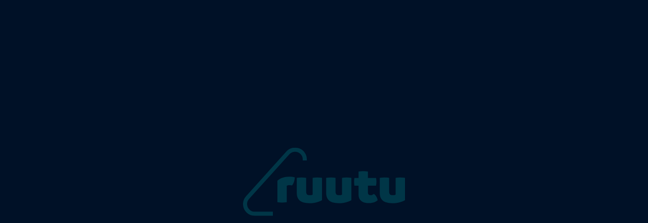

--- FILE ---
content_type: text/html; charset=utf-8
request_url: https://www.ruutu.fi/video/3397461
body_size: 186846
content:
<!DOCTYPE html><html lang="fi"><head><meta charSet="utf-8"/><meta name="viewport" content="width=device-width, initial-scale=1, minimum-scale=1"/><link rel="preload" href="/_next/static/media/eafabf029ad39a43-s.p.woff2" as="font" crossorigin="" type="font/woff2"/><link rel="stylesheet" href="/_next/static/css/610fe493af8d60b5.css" data-precedence="next"/><link rel="stylesheet" href="/_next/static/css/68a54570d4dca5ef.css" data-precedence="next"/><link rel="stylesheet" href="/_next/static/css/2cdf70f09cbd8913.css" data-precedence="next"/><link rel="stylesheet" href="/_next/static/css/dcc08784b005bcd8.css" data-precedence="next"/><link rel="stylesheet" href="/_next/static/css/f53c9929349757d9.css" data-precedence="next"/><link rel="stylesheet" href="/_next/static/css/f3d7c8ac4e24f7a3.css" data-precedence="next"/><link rel="stylesheet" href="/_next/static/css/ca5308c2e9589ba1.css" data-precedence="next"/><link rel="stylesheet" href="/_next/static/css/e3a5363705071a94.css" data-precedence="next"/><link rel="stylesheet" href="/_next/static/css/d512e651aef7991f.css" data-precedence="next"/><link rel="preload" as="script" fetchPriority="low" href="/_next/static/chunks/webpack-ceaa19e76907bde1.js"/><script src="/_next/static/chunks/fd9d1056-9a6f650420f2cbda.js" async=""></script><script src="/_next/static/chunks/2628-573f855702ee799c.js" async=""></script><script src="/_next/static/chunks/main-app-03c6c3cef0a47c36.js" async=""></script><script src="/_next/static/chunks/7261-90c5023c286c2904.js" async=""></script><script src="/_next/static/chunks/app/(video-player)/layout-a8c8c299e3b380d5.js" async=""></script><script src="/_next/static/chunks/795d4814-157d2e3d498a62d4.js" async=""></script><script src="/_next/static/chunks/c16f53c3-acf0e1aad249504e.js" async=""></script><script src="/_next/static/chunks/2705-21a62953f2809814.js" async=""></script><script src="/_next/static/chunks/4067-3322a3178f8cd700.js" async=""></script><script src="/_next/static/chunks/3785-9a8db87d12084483.js" async=""></script><script src="/_next/static/chunks/4105-0b2b195e42407ef8.js" async=""></script><script src="/_next/static/chunks/2834-405cc39cb825ba77.js" async=""></script><script src="/_next/static/chunks/6759-48739b495129acab.js" async=""></script><script src="/_next/static/chunks/9471-0acfa873a7422608.js" async=""></script><script src="/_next/static/chunks/4453-2cc598d0874d138b.js" async=""></script><script src="/_next/static/chunks/5760-37a1cbdfc0652b43.js" async=""></script><script src="/_next/static/chunks/app/(video-player)/video/%5Bid%5D/page-a4a3d3936259a2d8.js" async=""></script><script src="/_next/static/chunks/app/layout-91477552b1c441b0.js" async=""></script><script src="/_next/static/chunks/app/error-7b691c58beda452d.js" async=""></script><script src="/_next/static/chunks/app/not-found-a9e7adf160c4f6e5.js" async=""></script><script src="/_next/static/chunks/app/global-error-bcd6a659d7679e77.js" async=""></script><link rel="preload" href="/_next/static/css/b2223547023a1751.css" as="style"/><link rel="preload" href="/_next/static/css/0558ad18823eef76.css" as="style"/><link rel="preload" href="/_next/static/css/897cbdbecb601410.css" as="style"/><link rel="preload" href="/_next/static/css/d99d622c97c78778.css" as="style"/><link rel="preload" href="/_next/static/css/c962573fd837078d.css" as="style"/><link rel="preload" href="/_next/static/css/fadae8cee806c5cd.css" as="style"/><link rel="preload" href="/_next/static/css/b61abef663046fd3.css" as="style"/><link rel="preload" href="/_next/static/css/5f44aa08ec383a4f.css" as="style"/><link rel="preload" href="/_next/static/css/49592b09fc245dcd.css" as="style"/><link rel="preload" href="/_next/static/css/1e68d044cd964d15.css" as="style"/><link rel="preload" href="/_next/static/css/39a9aa102e0072a6.css" as="style"/><link rel="preload" href="https://sanoma.cdn-v3.conductrics.com/ac-HxAwTabhao/v3/agent-api/js/f-AXhbfRaelo/dt-fQs6yHj4kn6cB3OMb0AimME1vT415h?apikey=api-rEBOUSkIQDfzLyWuZIpa" as="script"/><link rel="shortcut icon" href="/_next/static/media/favicon.9a6a5cc3.ico"/><link rel="mask-icon" href="/_next/static/media/safari-pinned-tab.d54cb96b.svg" color="#02CCC6"/><link rel="dns-prefetch" href="//static.nelonenmedia.fi"/><meta name="theme-color" content="#000000"/><title>Huippuhetket: VPS - KPV 20.4.2019 | Ruutu</title><meta name="description" content="Kooste Veikkausliigan ottelusta VPS - KPV"/><link rel="manifest" href="/manifest.webmanifest" crossorigin="use-credentials"/><meta name="robots" content="index"/><meta name="googlebot" content="max-image-preview:large"/><meta name="fb:app_id" content="103456426368902"/><link rel="canonical" href="https://www.ruutu.fi/video/3397461"/><meta name="apple-itunes-app" content="app-id=439840557"/><meta name="google-site-verification" content="J2b8U30cAcHnzBmo99qbf5veM-Xia0fx250G8gSqd44"/><meta name="apple-mobile-web-app-capable" content="yes"/><meta name="apple-mobile-web-app-status-bar-style" content="black-translucent"/><meta property="og:title" content="Huippuhetket: VPS - KPV 20.4.2019"/><meta property="og:description" content="Kooste Veikkausliigan ottelusta VPS - KPV"/><meta property="og:url" content="https://www.ruutu.fi/video/3397461"/><meta property="og:image" content="https://xb-static.nm-ovp.nelonenmedia.fi/xb/styles/1920x1080/public/img/6bfa6ca18a0d621482492085f43873d6ddc1644e-2019-04-20_vps-kpv_2-2_kooste_20.jpg"/><meta property="og:image:type" content="image/jpeg"/><meta property="og:image:width" content="1920"/><meta property="og:image:height" content="1080"/><meta property="og:type" content="video.other"/><meta name="twitter:card" content="summary_large_image"/><meta name="twitter:title" content="Huippuhetket: VPS - KPV 20.4.2019"/><meta name="twitter:description" content="Kooste Veikkausliigan ottelusta VPS - KPV"/><meta name="twitter:image" content="https://xb-static.nm-ovp.nelonenmedia.fi/xb/styles/1920x1080/public/img/6bfa6ca18a0d621482492085f43873d6ddc1644e-2019-04-20_vps-kpv_2-2_kooste_20.jpg"/><meta name="twitter:image:type" content="image/jpeg"/><meta name="twitter:image:width" content="1920"/><meta name="twitter:image:height" content="1080"/><meta property="al:ios:app_store_id" content="439840557"/><meta property="al:ios:app_name" content="Ruutu"/><meta property="al:ios:url" content="x-ruutuapp://video/3397461/"/><meta property="al:android:package" content="com.thirdpresence.ruutu"/><meta property="al:android:app_name" content="Ruutu"/><meta property="al:android:url" content="x-ruutuapp://video/3397461/"/><link rel="icon" href="/ruutu/icons/240312/16.png" sizes="16x16" type="image/png"/><link rel="icon" href="/ruutu/icons/240312/32.png" sizes="32x32" type="image/png"/><link rel="icon" href="/ruutu/icons/240312/48.png" sizes="48x48" type="image/png"/><link rel="icon" href="/ruutu/icons/240312/72.png" sizes="72x72" type="image/png"/><link rel="icon" href="/ruutu/icons/240312/96.png" sizes="96x96" type="image/png"/><link rel="icon" href="/ruutu/icons/240312/128.png" sizes="128x128" type="image/png"/><link rel="icon" href="/ruutu/icons/240312/256.png" sizes="256x256" type="image/png"/><link rel="apple-touch-icon" href="/ruutu/icons/240312/apple-touch.png" type="image/png"/><meta name="next-size-adjust"/><script src="/_next/static/chunks/polyfills-42372ed130431b0a.js" noModule=""></script></head><body class="vars_vars__hopNW __variable_1d7844 __variable_6bee3b" data-theme="ruutu" data-sacu-widget="loading"><svg class="SvgLogo_svgLogo__g6W7J" focusable="false" id="page-loading-overlay" viewBox="0 0 1368 576"><g fill="#02ccc6" fill-rule="nonzero"><path d="M437.55 251.45c-1.31 25.9-8.34 50.49-22.83 68.06a64.1 64.1 0 00-19.32-2.64c-11.42 0-21.08 2.2-25.91 4.39v140.52a255.9 255.9 0 01-79 0V279.55c13.62-12.74 46.55-33.81 97.05-33.81 21.07 0 39.08 1.75 50.05 5.71M667.2 255.4v188.38c-12.29 8.34-53.57 25.9-107.14 25.9-77.72 0-105.83-33.81-105.83-86.06V255.4a255.9 255.9 0 0179 0v113.73c0 23.27 7.91 32.93 30.3 32.93 10.54 0 18.88-1.75 24.59-5.27V255.4a255.9 255.9 0 0179 0M915.29 255.4v188.38c-12.3 8.34-53.57 25.9-107.14 25.9-77.72 0-105.83-33.81-105.83-86.06V255.4a255.9 255.9 0 0179 0v113.73c0 23.27 7.91 32.93 30.3 32.93 10.54 0 18.88-1.75 24.59-5.27V255.4a255.9 255.9 0 0179 0M1137 445.09c-16.68 12.74-37.76 23.72-72 23.72-50.5 0-89.14-20.64-89.14-72V321.7h-35.11a201.85 201.85 0 010-65h35.13v-54.43a257.52 257.52 0 0140.4-3.08 221.78 221.78 0 0138.64 3.08v54.45h68.5a150.42 150.42 0 013.51 31.17 172.76 172.76 0 01-3.51 33.81h-68.5v54.89c0 17.57 7.9 25.47 25.47 25.47 10.54 0 17.12-4.39 24.59-11 14 8.35 29.86 32.5 32 54M1368 255.4v188.38c-12.3 8.34-53.57 25.9-107.14 25.9-77.73 0-105.83-33.81-105.83-86.06V255.4a255.9 255.9 0 0179 0v113.73c0 23.27 7.9 32.93 30.3 32.93 10.54 0 18.88-1.75 24.59-5.27V255.4a255.9 255.9 0 0179 0"></path><path d="M252.22 576h-154a99.06 99.06 0 01-65.69-25.52 98.79 98.79 0 01-6.93-139.69L366.16 32.58a99.17 99.17 0 01172.7 64.94v10.55h-34.49V97.75a63.39 63.39 0 00-21.18-46.54 64.84 64.84 0 00-91.41 4.47L51.24 433.88a64.37 64.37 0 00-16.67 46.52 63.67 63.67 0 0021.1 44.47 64.5 64.5 0 0042.72 16.64h153.83z"></path></g></svg><div id="page-bg-overlay"></div><!--$!--><template data-dgst="BAILOUT_TO_CLIENT_SIDE_RENDERING"></template><!--/$--><div id="sacu-widget" style="display:none"></div><!--$--><!--/$--><div class="Toastify"></div><script src="/_next/static/chunks/webpack-ceaa19e76907bde1.js" async=""></script><script>(self.__next_f=self.__next_f||[]).push([0]);self.__next_f.push([2,null])</script><script>self.__next_f.push([1,"1:HL[\"/_next/static/media/0484562807a97172-s.p.woff2\",\"font\",{\"crossOrigin\":\"\",\"type\":\"font/woff2\"}]\n2:HL[\"/_next/static/media/1a4aa50920b5315c-s.p.woff2\",\"font\",{\"crossOrigin\":\"\",\"type\":\"font/woff2\"}]\n3:HL[\"/_next/static/media/59322316b3fd6063-s.p.woff2\",\"font\",{\"crossOrigin\":\"\",\"type\":\"font/woff2\"}]\n4:HL[\"/_next/static/media/8888a3826f4a3af4-s.p.woff2\",\"font\",{\"crossOrigin\":\"\",\"type\":\"font/woff2\"}]\n5:HL[\"/_next/static/media/b957ea75a84b6ea7-s.p.woff2\",\"font\",{\"crossOrigin\":\"\",\"type\":\"font/woff2\"}]\n6:HL[\"/_next/static/media/eafabf029ad39a43-s.p.woff2\",\"font\",{\"crossOrigin\":\"\",\"type\":\"font/woff2\"}]\n7:HL[\"/_next/static/css/610fe493af8d60b5.css\",\"style\"]\n8:HL[\"/_next/static/css/68a54570d4dca5ef.css\",\"style\"]\n9:HL[\"/_next/static/css/2cdf70f09cbd8913.css\",\"style\"]\na:HL[\"/_next/static/css/dcc08784b005bcd8.css\",\"style\"]\nb:HL[\"/_next/static/css/f53c9929349757d9.css\",\"style\"]\nc:HL[\"/_next/static/css/f3d7c8ac4e24f7a3.css\",\"style\"]\nd:HL[\"/_next/static/css/ca5308c2e9589ba1.css\",\"style\"]\ne:HL[\"/_next/static/css/e3a5363705071a94.css\",\"style\"]\nf:HL[\"/_next/static/css/d512e651aef7991f.css\",\"style\"]\n10:HL[\"/_next/static/css/b2223547023a1751.css\",\"style\"]\n11:HL[\"/_next/static/css/0558ad18823eef76.css\",\"style\"]\n12:HL[\"/_next/static/css/897cbdbecb601410.css\",\"style\"]\n13:HL[\"/_next/static/css/d99d622c97c78778.css\",\"style\"]\n14:HL[\"/_next/static/css/c962573fd837078d.css\",\"style\"]\n15:HL[\"/_next/static/css/fadae8cee806c5cd.css\",\"style\"]\n16:HL[\"/_next/static/css/b61abef663046fd3.css\",\"style\"]\n17:HL[\"/_next/static/css/5f44aa08ec383a4f.css\",\"style\"]\n18:HL[\"/_next/static/css/49592b09fc245dcd.css\",\"style\"]\n19:HL[\"/_next/static/css/1e68d044cd964d15.css\",\"style\"]\n1a:HL[\"/_next/static/css/39a9aa102e0072a6.css\",\"style\"]\n"])</script><script>self.__next_f.push([1,"1b:I[12846,[],\"\"]\n1e:I[4707,[],\"\"]\n20:I[36423,[],\"\"]\n21:I[12547,[\"7261\",\"static/chunks/7261-90c5023c286c2904.js\",\"9122\",\"static/chunks/app/(video-player)/layout-a8c8c299e3b380d5.js\"],\"VideoPlayerProvider\"]\n22:I[93867,[\"6051\",\"static/chunks/795d4814-157d2e3d498a62d4.js\",\"5501\",\"static/chunks/c16f53c3-acf0e1aad249504e.js\",\"7261\",\"static/chunks/7261-90c5023c286c2904.js\",\"2705\",\"static/chunks/2705-21a62953f2809814.js\",\"4067\",\"static/chunks/4067-3322a3178f8cd700.js\",\"3785\",\"static/chunks/3785-9a8db87d12084483.js\",\"4105\",\"static/chunks/4105-0b2b195e42407ef8.js\",\"2834\",\"static/chunks/2834-405cc39cb825ba77.js\",\"6759\",\"static/chunks/6759-48739b495129acab.js\",\"9471\",\"static/chunks/9471-0acfa873a7422608.js\",\"4453\",\"static/chunks/4453-2cc598d0874d138b.js\",\"5760\",\"static/chunks/5760-37a1cbdfc0652b43.js\",\"4742\",\"static/chunks/app/(video-player)/video/%5Bid%5D/page-a4a3d3936259a2d8.js\"],\"default\"]\n23:I[60432,[\"6051\",\"static/chunks/795d4814-157d2e3d498a62d4.js\",\"7261\",\"static/chunks/7261-90c5023c286c2904.js\",\"2705\",\"static/chunks/2705-21a62953f2809814.js\",\"4067\",\"static/chunks/4067-3322a3178f8cd700.js\",\"3785\",\"static/chunks/3785-9a8db87d12084483.js\",\"2834\",\"static/chunks/2834-405cc39cb825ba77.js\",\"6759\",\"static/chunks/6759-48739b495129acab.js\",\"3185\",\"static/chunks/app/layout-91477552b1c441b0.js\"],\"default\"]\n24:I[3596,[\"6051\",\"static/chunks/795d4814-157d2e3d498a62d4.js\",\"7261\",\"static/chunks/7261-90c5023c286c2904.js\",\"2705\",\"static/chunks/2705-21a62953f2809814.js\",\"4067\",\"static/chunks/4067-3322a3178f8cd700.js\",\"3785\",\"static/chunks/3785-9a8db87d12084483.js\",\"2834\",\"static/chunks/2834-405cc39cb825ba77.js\",\"6759\",\"static/chunks/6759-48739b495129acab.js\",\"3185\",\"static/chunks/app/layout-91477552b1c441b0.js\"],\"GoogleTagManager\"]\n26:I[64614,[\"6051\",\"static/chunks/795d4814-157d2e3d498a62d4.js\",\"7261\",\"static/chunks/7261-90c5023c286c2904.js\",\"2705\",\"static/chunks/2705-21a62953f2809814.js\",\"4067\",\"static/chunks/4067-3322a3178f8cd700.js\",\"3785\",\"static/chunks/3785-9a8db87d12084483.js\",\"2834\",\"static/chunks/2834-405cc39cb825ba77.js\",\"675"])</script><script>self.__next_f.push([1,"9\",\"static/chunks/6759-48739b495129acab.js\",\"3185\",\"static/chunks/app/layout-91477552b1c441b0.js\"],\"default\"]\n27:I[58356,[\"6051\",\"static/chunks/795d4814-157d2e3d498a62d4.js\",\"5501\",\"static/chunks/c16f53c3-acf0e1aad249504e.js\",\"7261\",\"static/chunks/7261-90c5023c286c2904.js\",\"2705\",\"static/chunks/2705-21a62953f2809814.js\",\"4067\",\"static/chunks/4067-3322a3178f8cd700.js\",\"3785\",\"static/chunks/3785-9a8db87d12084483.js\",\"4105\",\"static/chunks/4105-0b2b195e42407ef8.js\",\"2834\",\"static/chunks/2834-405cc39cb825ba77.js\",\"6759\",\"static/chunks/6759-48739b495129acab.js\",\"9471\",\"static/chunks/9471-0acfa873a7422608.js\",\"4453\",\"static/chunks/4453-2cc598d0874d138b.js\",\"5760\",\"static/chunks/5760-37a1cbdfc0652b43.js\",\"4742\",\"static/chunks/app/(video-player)/video/%5Bid%5D/page-a4a3d3936259a2d8.js\"],\"default\"]\n28:I[19511,[\"6051\",\"static/chunks/795d4814-157d2e3d498a62d4.js\",\"7261\",\"static/chunks/7261-90c5023c286c2904.js\",\"2705\",\"static/chunks/2705-21a62953f2809814.js\",\"4067\",\"static/chunks/4067-3322a3178f8cd700.js\",\"3785\",\"static/chunks/3785-9a8db87d12084483.js\",\"2834\",\"static/chunks/2834-405cc39cb825ba77.js\",\"6759\",\"static/chunks/6759-48739b495129acab.js\",\"3185\",\"static/chunks/app/layout-91477552b1c441b0.js\"],\"default\"]\n29:I[72114,[\"6051\",\"static/chunks/795d4814-157d2e3d498a62d4.js\",\"7261\",\"static/chunks/7261-90c5023c286c2904.js\",\"2705\",\"static/chunks/2705-21a62953f2809814.js\",\"4067\",\"static/chunks/4067-3322a3178f8cd700.js\",\"3785\",\"static/chunks/3785-9a8db87d12084483.js\",\"2834\",\"static/chunks/2834-405cc39cb825ba77.js\",\"6759\",\"static/chunks/6759-48739b495129acab.js\",\"3185\",\"static/chunks/app/layout-91477552b1c441b0.js\"],\"AnalyticsProvider\"]\n2a:I[72114,[\"6051\",\"static/chunks/795d4814-157d2e3d498a62d4.js\",\"7261\",\"static/chunks/7261-90c5023c286c2904.js\",\"2705\",\"static/chunks/2705-21a62953f2809814.js\",\"4067\",\"static/chunks/4067-3322a3178f8cd700.js\",\"3785\",\"static/chunks/3785-9a8db87d12084483.js\",\"2834\",\"static/chunks/2834-405cc39cb825ba77.js\",\"6759\",\"static/chunks/6759-48739b495129acab.js\",\"3185\",\"static/chunks/app/layout-91477552b1c441b0."])</script><script>self.__next_f.push([1,"js\"],\"DealerProvider\"]\n2b:I[72114,[\"6051\",\"static/chunks/795d4814-157d2e3d498a62d4.js\",\"7261\",\"static/chunks/7261-90c5023c286c2904.js\",\"2705\",\"static/chunks/2705-21a62953f2809814.js\",\"4067\",\"static/chunks/4067-3322a3178f8cd700.js\",\"3785\",\"static/chunks/3785-9a8db87d12084483.js\",\"2834\",\"static/chunks/2834-405cc39cb825ba77.js\",\"6759\",\"static/chunks/6759-48739b495129acab.js\",\"3185\",\"static/chunks/app/layout-91477552b1c441b0.js\"],\"AudioPlayerProvider\"]\n2c:I[72114,[\"6051\",\"static/chunks/795d4814-157d2e3d498a62d4.js\",\"7261\",\"static/chunks/7261-90c5023c286c2904.js\",\"2705\",\"static/chunks/2705-21a62953f2809814.js\",\"4067\",\"static/chunks/4067-3322a3178f8cd700.js\",\"3785\",\"static/chunks/3785-9a8db87d12084483.js\",\"2834\",\"static/chunks/2834-405cc39cb825ba77.js\",\"6759\",\"static/chunks/6759-48739b495129acab.js\",\"3185\",\"static/chunks/app/layout-91477552b1c441b0.js\"],\"ActionHandler\"]\n2e:I[4471,[\"6051\",\"static/chunks/795d4814-157d2e3d498a62d4.js\",\"7261\",\"static/chunks/7261-90c5023c286c2904.js\",\"2705\",\"static/chunks/2705-21a62953f2809814.js\",\"4067\",\"static/chunks/4067-3322a3178f8cd700.js\",\"2834\",\"static/chunks/2834-405cc39cb825ba77.js\",\"6759\",\"static/chunks/6759-48739b495129acab.js\",\"7601\",\"static/chunks/app/error-7b691c58beda452d.js\"],\"default\"]\n2f:I[71664,[\"6051\",\"static/chunks/795d4814-157d2e3d498a62d4.js\",\"7261\",\"static/chunks/7261-90c5023c286c2904.js\",\"2705\",\"static/chunks/2705-21a62953f2809814.js\",\"4067\",\"static/chunks/4067-3322a3178f8cd700.js\",\"2834\",\"static/chunks/2834-405cc39cb825ba77.js\",\"6759\",\"static/chunks/6759-48739b495129acab.js\",\"9160\",\"static/chunks/app/not-found-a9e7adf160c4f6e5.js\"],\"default\"]\n31:I[52242,[\"6051\",\"static/chunks/795d4814-157d2e3d498a62d4.js\",\"7261\",\"static/chunks/7261-90c5023c286c2904.js\",\"2705\",\"static/chunks/2705-21a62953f2809814.js\",\"4067\",\"static/chunks/4067-3322a3178f8cd700.js\",\"3785\",\"static/chunks/3785-9a8db87d12084483.js\",\"2834\",\"static/chunks/2834-405cc39cb825ba77.js\",\"6759\",\"static/chunks/6759-48739b495129acab.js\",\"3185\",\"static/chunks/app/layout-91477552b1c441b0.js\"],\"default\"]\n33:I[21667,["])</script><script>self.__next_f.push([1,"\"6051\",\"static/chunks/795d4814-157d2e3d498a62d4.js\",\"7261\",\"static/chunks/7261-90c5023c286c2904.js\",\"2705\",\"static/chunks/2705-21a62953f2809814.js\",\"4067\",\"static/chunks/4067-3322a3178f8cd700.js\",\"2834\",\"static/chunks/2834-405cc39cb825ba77.js\",\"6759\",\"static/chunks/6759-48739b495129acab.js\",\"6470\",\"static/chunks/app/global-error-bcd6a659d7679e77.js\"],\"default\"]\n1f:[\"id\",\"3397461\",\"d\"]\n25:T497,M437.55 251.45c-1.31 25.9-8.34 50.49-22.83 68.06a64.1 64.1 0 00-19.32-2.64c-11.42 0-21.08 2.2-25.91 4.39v140.52a255.9 255.9 0 01-79 0V279.55c13.62-12.74 46.55-33.81 97.05-33.81 21.07 0 39.08 1.75 50.05 5.71M667.2 255.4v188.38c-12.29 8.34-53.57 25.9-107.14 25.9-77.72 0-105.83-33.81-105.83-86.06V255.4a255.9 255.9 0 0179 0v113.73c0 23.27 7.91 32.93 30.3 32.93 10.54 0 18.88-1.75 24.59-5.27V255.4a255.9 255.9 0 0179 0M915.29 255.4v188.38c-12.3 8.34-53.57 25.9-107.14 25.9-77.72 0-105.83-33.81-105.83-86.06V255.4a255.9 255.9 0 0179 0v113.73c0 23.27 7.91 32.93 30.3 32.93 10.54 0 18.88-1.75 24.59-5.27V255.4a255.9 255.9 0 0179 0M1137 445.09c-16.68 12.74-37.76 23.72-72 23.72-50.5 0-89.14-20.64-89.14-72V321.7h-35.11a201.85 201.85 0 010-65h35.13v-54.43a257.52 257.52 0 0140.4-3.08 221.78 221.78 0 0138.64 3.08v54.45h68.5a150.42 150.42 0 013.51 31.17 172.76 172.76 0 01-3.51 33.81h-68.5v54.89c0 17.57 7.9 25.47 25.47 25.47 10.54 0 17.12-4.39 24.59-11 14 8.35 29.86 32.5 32 54M1368 255.4v188.38c-12.3 8.34-53.57 25.9-107.14 25.9-77.73 0-105.83-33.81-105.83-86.06V255.4a255.9 255.9 0 0179 0v113.73c0 23.27 7.9 32.93 30.3 32.93 10.54 0 18.88-1.75 24.59-5.27V255.4a255.9 255.9 0 0179 034:[]\n"])</script><script>self.__next_f.push([1,"0:[\"$\",\"$L1b\",null,{\"buildId\":\"v213\",\"assetPrefix\":\"\",\"urlParts\":[\"\",\"video\",\"3397461\"],\"initialTree\":[\"\",{\"children\":[\"(video-player)\",{\"children\":[\"video\",{\"children\":[[\"id\",\"3397461\",\"d\"],{\"children\":[\"__PAGE__\",{}]}]}]}]},\"$undefined\",\"$undefined\",true],\"initialSeedData\":[\"\",{\"children\":[\"(video-player)\",{\"children\":[\"video\",{\"children\":[[\"id\",\"3397461\",\"d\"],{\"children\":[\"__PAGE__\",{},[[\"$L1c\",\"$L1d\",[[\"$\",\"link\",\"0\",{\"rel\":\"stylesheet\",\"href\":\"/_next/static/css/897cbdbecb601410.css\",\"precedence\":\"next\",\"crossOrigin\":\"$undefined\"}],[\"$\",\"link\",\"1\",{\"rel\":\"stylesheet\",\"href\":\"/_next/static/css/d99d622c97c78778.css\",\"precedence\":\"next\",\"crossOrigin\":\"$undefined\"}],[\"$\",\"link\",\"2\",{\"rel\":\"stylesheet\",\"href\":\"/_next/static/css/c962573fd837078d.css\",\"precedence\":\"next\",\"crossOrigin\":\"$undefined\"}],[\"$\",\"link\",\"3\",{\"rel\":\"stylesheet\",\"href\":\"/_next/static/css/fadae8cee806c5cd.css\",\"precedence\":\"next\",\"crossOrigin\":\"$undefined\"}],[\"$\",\"link\",\"4\",{\"rel\":\"stylesheet\",\"href\":\"/_next/static/css/b61abef663046fd3.css\",\"precedence\":\"next\",\"crossOrigin\":\"$undefined\"}],[\"$\",\"link\",\"5\",{\"rel\":\"stylesheet\",\"href\":\"/_next/static/css/5f44aa08ec383a4f.css\",\"precedence\":\"next\",\"crossOrigin\":\"$undefined\"}],[\"$\",\"link\",\"6\",{\"rel\":\"stylesheet\",\"href\":\"/_next/static/css/49592b09fc245dcd.css\",\"precedence\":\"next\",\"crossOrigin\":\"$undefined\"}],[\"$\",\"link\",\"7\",{\"rel\":\"stylesheet\",\"href\":\"/_next/static/css/1e68d044cd964d15.css\",\"precedence\":\"next\",\"crossOrigin\":\"$undefined\"}],[\"$\",\"link\",\"8\",{\"rel\":\"stylesheet\",\"href\":\"/_next/static/css/39a9aa102e0072a6.css\",\"precedence\":\"next\",\"crossOrigin\":\"$undefined\"}]]],null],null]},[null,[\"$\",\"$L1e\",null,{\"parallelRouterKey\":\"children\",\"segmentPath\":[\"children\",\"(video-player)\",\"children\",\"video\",\"children\",\"$1f\",\"children\"],\"error\":\"$undefined\",\"errorStyles\":\"$undefined\",\"errorScripts\":\"$undefined\",\"template\":[\"$\",\"$L20\",null,{}],\"templateStyles\":\"$undefined\",\"templateScripts\":\"$undefined\",\"notFound\":\"$undefined\",\"notFoundStyles\":\"$undefined\"}]],null]},[null,[\"$\",\"$L1e\",null,{\"parallelRouterKey\":\"children\",\"segmentPath\":[\"children\",\"(video-player)\",\"children\",\"video\",\"children\"],\"error\":\"$undefined\",\"errorStyles\":\"$undefined\",\"errorScripts\":\"$undefined\",\"template\":[\"$\",\"$L20\",null,{}],\"templateStyles\":\"$undefined\",\"templateScripts\":\"$undefined\",\"notFound\":\"$undefined\",\"notFoundStyles\":\"$undefined\"}]],null]},[[[[\"$\",\"link\",\"0\",{\"rel\":\"stylesheet\",\"href\":\"/_next/static/css/b2223547023a1751.css\",\"precedence\":\"next\",\"crossOrigin\":\"$undefined\"}],[\"$\",\"link\",\"1\",{\"rel\":\"stylesheet\",\"href\":\"/_next/static/css/0558ad18823eef76.css\",\"precedence\":\"next\",\"crossOrigin\":\"$undefined\"}]],[\"$\",\"main\",null,{\"aria-label\":\"Sisältö\",\"className\":\"VideoPlayerContainer_main__pbQ0l\",\"id\":\"player-container\",\"children\":[\"$\",\"$L21\",null,{\"children\":[\"$\",\"$L1e\",null,{\"parallelRouterKey\":\"children\",\"segmentPath\":[\"children\",\"(video-player)\",\"children\"],\"error\":\"$undefined\",\"errorStyles\":\"$undefined\",\"errorScripts\":\"$undefined\",\"template\":[\"$\",\"$L20\",null,{}],\"templateStyles\":\"$undefined\",\"templateScripts\":\"$undefined\",\"notFound\":\"$undefined\",\"notFoundStyles\":\"$undefined\"}]}]}]],null],[[[\"$\",\"section\",null,{\"data-skeleton\":\"section\",\"children\":[[\"$\",\"$L22\",null,{}],[\"$\",\"div\",null,{\"className\":\"PlayerSummary_root__aPWfj\",\"data-skeleton\":true,\"children\":[[\"$\",\"h1\",null,{\"className\":\"PlayerSummary_title__8w26z text-heading-md skeleton_pulse__RYYlY\"}],[\"$\",\"div\",null,{\"className\":\"PlayerSummary_details__zbtar skeleton_pulse__RYYlY\"}],[\"$\",\"p\",null,{\"className\":\"PlayerSummary_description__oY3sm text-body-sm skeleton_pulse__RYYlY\"}],[\"$\",\"div\",null,{\"className\":\"PlayerSummary_ratingsSkeleton__6wX2h skeleton_pulse__RYYlY\"}]]}]]}],[\"$\",\"section\",null,{\"data-skeleton\":\"section\",\"children\":[[\"$\",\"div\",null,{\"className\":\"Tabs_tabs__fIKB6 Tabs_tabsSkeleton__Fv9xX skeleton_pulse__RYYlY PlayerPageSkeleton_tabs__6xcw7\"}],[\"$\",\"div\",null,{\"className\":\"Grid_root__XWZVL Grid_default__9xE7Q\",\"children\":[[\"$\",\"div\",null,{\"className\":\"ImageCard_root___rVhB skeleton_pulse__RYYlY\",\"data-skeleton\":true,\"children\":[[\"$\",\"div\",null,{}],\"$undefined\"]}],[\"$\",\"div\",null,{\"className\":\"ImageCard_root___rVhB skeleton_pulse__RYYlY\",\"data-skeleton\":true,\"children\":[[\"$\",\"div\",null,{}],\"$undefined\"]}],[\"$\",\"div\",null,{\"className\":\"ImageCard_root___rVhB skeleton_pulse__RYYlY\",\"data-skeleton\":true,\"children\":[[\"$\",\"div\",null,{}],\"$undefined\"]}],[\"$\",\"div\",null,{\"className\":\"ImageCard_root___rVhB skeleton_pulse__RYYlY\",\"data-skeleton\":true,\"children\":[[\"$\",\"div\",null,{}],\"$undefined\"]}],[\"$\",\"div\",null,{\"className\":\"ImageCard_root___rVhB skeleton_pulse__RYYlY\",\"data-skeleton\":true,\"children\":[[\"$\",\"div\",null,{}],\"$undefined\"]}],[\"$\",\"div\",null,{\"className\":\"ImageCard_root___rVhB skeleton_pulse__RYYlY\",\"data-skeleton\":true,\"children\":[[\"$\",\"div\",null,{}],\"$undefined\"]}]]}]]}]],[[\"$\",\"link\",\"0\",{\"rel\":\"stylesheet\",\"href\":\"/_next/static/css/c962573fd837078d.css\",\"precedence\":\"next\",\"crossOrigin\":\"$undefined\"}],[\"$\",\"link\",\"1\",{\"rel\":\"stylesheet\",\"href\":\"/_next/static/css/49592b09fc245dcd.css\",\"precedence\":\"next\",\"crossOrigin\":\"$undefined\"}],[\"$\",\"link\",\"2\",{\"rel\":\"stylesheet\",\"href\":\"/_next/static/css/4b7e5f1a3406f228.css\",\"precedence\":\"next\",\"crossOrigin\":\"$undefined\"}]],[]]]},[[[[\"$\",\"link\",\"0\",{\"rel\":\"stylesheet\",\"href\":\"/_next/static/css/610fe493af8d60b5.css\",\"precedence\":\"next\",\"crossOrigin\":\"$undefined\"}],[\"$\",\"link\",\"1\",{\"rel\":\"stylesheet\",\"href\":\"/_next/static/css/68a54570d4dca5ef.css\",\"precedence\":\"next\",\"crossOrigin\":\"$undefined\"}],[\"$\",\"link\",\"2\",{\"rel\":\"stylesheet\",\"href\":\"/_next/static/css/2cdf70f09cbd8913.css\",\"precedence\":\"next\",\"crossOrigin\":\"$undefined\"}],[\"$\",\"link\",\"3\",{\"rel\":\"stylesheet\",\"href\":\"/_next/static/css/dcc08784b005bcd8.css\",\"precedence\":\"next\",\"crossOrigin\":\"$undefined\"}],[\"$\",\"link\",\"4\",{\"rel\":\"stylesheet\",\"href\":\"/_next/static/css/f53c9929349757d9.css\",\"precedence\":\"next\",\"crossOrigin\":\"$undefined\"}],[\"$\",\"link\",\"5\",{\"rel\":\"stylesheet\",\"href\":\"/_next/static/css/f3d7c8ac4e24f7a3.css\",\"precedence\":\"next\",\"crossOrigin\":\"$undefined\"}],[\"$\",\"link\",\"6\",{\"rel\":\"stylesheet\",\"href\":\"/_next/static/css/ca5308c2e9589ba1.css\",\"precedence\":\"next\",\"crossOrigin\":\"$undefined\"}],[\"$\",\"link\",\"7\",{\"rel\":\"stylesheet\",\"href\":\"/_next/static/css/e3a5363705071a94.css\",\"precedence\":\"next\",\"crossOrigin\":\"$undefined\"}],[\"$\",\"link\",\"8\",{\"rel\":\"stylesheet\",\"href\":\"/_next/static/css/d512e651aef7991f.css\",\"precedence\":\"next\",\"crossOrigin\":\"$undefined\"}]],[\"$\",\"html\",null,{\"lang\":\"fi\",\"children\":[[\"$\",\"head\",null,{\"children\":[[\"$\",\"link\",null,{\"rel\":\"shortcut icon\",\"href\":\"/_next/static/media/favicon.9a6a5cc3.ico\"}],[\"$\",\"link\",null,{\"rel\":\"mask-icon\",\"href\":\"/_next/static/media/safari-pinned-tab.d54cb96b.svg\",\"color\":\"#02CCC6\"}],[\"$\",\"link\",null,{\"rel\":\"dns-prefetch\",\"href\":\"//static.nelonenmedia.fi\"}],[\"$\",\"$L23\",null,{\"children\":[\"$\",\"$L24\",null,{\"gtmId\":\"GTM-W9KJ77\"}]}]]}],[\"$\",\"body\",null,{\"className\":\"vars_vars__hopNW __variable_1d7844 __variable_6bee3b\",\"data-theme\":\"ruutu\",\"data-sacu-widget\":\"loading\",\"children\":[[\"$\",\"svg\",null,{\"className\":\"SvgLogo_svgLogo__g6W7J\",\"focusable\":false,\"id\":\"page-loading-overlay\",\"viewBox\":\"0 0 1368 576\",\"children\":[\"$\",\"g\",null,{\"fill\":\"#02ccc6\",\"fillRule\":\"nonzero\",\"children\":[[\"$\",\"path\",null,{\"d\":\"$25\"}],[\"$\",\"path\",null,{\"d\":\"M252.22 576h-154a99.06 99.06 0 01-65.69-25.52 98.79 98.79 0 01-6.93-139.69L366.16 32.58a99.17 99.17 0 01172.7 64.94v10.55h-34.49V97.75a63.39 63.39 0 00-21.18-46.54 64.84 64.84 0 00-91.41 4.47L51.24 433.88a64.37 64.37 0 00-16.67 46.52 63.67 63.67 0 0021.1 44.47 64.5 64.5 0 0042.72 16.64h153.83z\"}]]}]}],[\"$\",\"$L26\",null,{\"theme\":\"ruutu\",\"children\":[\"$\",\"$L27\",null,{\"children\":[\"$\",\"$L28\",null,{\"children\":[\"$\",\"$L29\",null,{\"app\":\"ruutu\",\"children\":[\"$\",\"$L2a\",null,{\"app\":\"ruutu\",\"children\":[\"$\",\"$L2b\",null,{\"children\":[[\"$\",\"$L2c\",null,{}],[\"$\",\"div\",null,{\"data-next-auto-scroll-target\":true}],\"$L2d\",[\"$\",\"$L1e\",null,{\"parallelRouterKey\":\"children\",\"segmentPath\":[\"children\"],\"error\":\"$2e\",\"errorStyles\":[],\"errorScripts\":[],\"template\":[\"$\",\"$L20\",null,{}],\"templateStyles\":\"$undefined\",\"templateScripts\":\"$undefined\",\"notFound\":[\"$\",\"main\",null,{\"data-auto-height\":true,\"aria-label\":\"Sisältö\",\"className\":\"MainContainer_main__v76f1\",\"id\":\"main-container\",\"data-full-width\":\"$undefined\",\"children\":[[\"$\",\"title\",null,{\"children\":\"Sivua ei löytynyt\"}],[\"$\",\"$L2f\",null,{\"errorMessage\":\"Hups! Sivua ei löytynyt.\",\"linkFrontpage\":true}]]}],\"notFoundStyles\":[]}],\"$L30\",[\"$\",\"$L31\",null,{}]]}]}]}]}]}]}]]}]]}]],null],null],\"couldBeIntercepted\":false,\"initialHead\":[null,\"$L32\"],\"globalErrorComponent\":\"$33\",\"missingSlots\":\"$W34\"}]\n"])</script><script>self.__next_f.push([1,"35:I[75551,[\"6051\",\"static/chunks/795d4814-157d2e3d498a62d4.js\",\"7261\",\"static/chunks/7261-90c5023c286c2904.js\",\"2705\",\"static/chunks/2705-21a62953f2809814.js\",\"4067\",\"static/chunks/4067-3322a3178f8cd700.js\",\"3785\",\"static/chunks/3785-9a8db87d12084483.js\",\"2834\",\"static/chunks/2834-405cc39cb825ba77.js\",\"6759\",\"static/chunks/6759-48739b495129acab.js\",\"3185\",\"static/chunks/app/layout-91477552b1c441b0.js\"],\"default\"]\n37:I[34690,[\"6051\",\"static/chunks/795d4814-157d2e3d498a62d4.js\",\"7261\",\"static/chunks/7261-90c5023c286c2904.js\",\"2705\",\"static/chunks/2705-21a62953f2809814.js\",\"4067\",\"static/chunks/4067-3322a3178f8cd700.js\",\"3785\",\"static/chunks/3785-9a8db87d12084483.js\",\"2834\",\"static/chunks/2834-405cc39cb825ba77.js\",\"6759\",\"static/chunks/6759-48739b495129acab.js\",\"3185\",\"static/chunks/app/layout-91477552b1c441b0.js\"],\"default\"]\n2d:[\"$\",\"$L35\",null,{\"children\":\"$L36\"}]\n30:[\"$\",\"$L37\",null,{\"links\":[{\"id\":203,\"label\":\"Käyttöehdot\",\"url\":\"https://oma.sanoma.fi/asiakastuki/yleiset/kayttoehdot\",\"function\":\"$undefined\"},{\"id\":204,\"label\":\"Tilausehdot\",\"url\":\"https://asiakastuki.ruutu.fi/article/153-ruudun-tilausehdot\",\"function\":\"$undefined\"},{\"id\":206,\"label\":\"Tietosuojalauseke\",\"url\":\"https://www.sanoma.fi/mita-teemme/tietosuoja/tietosuojalauseke/\",\"function\":\"$undefined\"},{\"id\":212,\"label\":\"Saavutettavuusseloste\",\"url\":\"https://www.ruutu.fi/saavutettavuusseloste\",\"function\":\"$undefined\"},{\"id\":207,\"label\":\"Ikärajat\",\"url\":\"https://www.nelonen.fi/ikarajamerkinnat\",\"function\":\"$undefined\"},{\"id\":208,\"label\":\"Hinnasto\",\"url\":\"https://asiakastuki.ruutu.fi/article/152-ruudun-hinnasto\",\"function\":\"$undefined\"},{\"id\":209,\"label\":\"Asiakastuki\",\"url\":\"https://asiakastuki.ruutu.fi/\",\"function\":\"$undefined\"},{\"id\":210,\"label\":\"Mainostajalle\",\"url\":\"https://media.sanoma.fi/mediat-yleisot/total-tv\",\"function\":\"$undefined\"},{\"id\":211,\"label\":\"Yhteystiedot\",\"url\":\"https://www.nelonen.fi/yhteystiedot\",\"function\":\"$undefined\"},{\"id\":2101,\"label\":\"Evästekäytännöt\",\"url\":\"https://sanoma.fi/tietoa-meista/tietosuoja/evastekaytannot/\""])</script><script>self.__next_f.push([1,",\"function\":\"$undefined\"},{\"id\":2102,\"label\":\"Evästeasetukset\",\"url\":\"$undefined\",\"function\":\"cmp_privacy_manager\"},{\"id\":2112,\"label\":\"Tietoa meistä\",\"url\":\"https://asiakastuki.ruutu.fi/article/161-tietoja-sanoma-mediasta\",\"function\":\"$undefined\"}],\"logo\":\"ruutu4\",\"logoAriaLabel\":\"Ruutu, siirry etusivulle\"}]\n"])</script><script>self.__next_f.push([1,"38:I[87050,[\"6051\",\"static/chunks/795d4814-157d2e3d498a62d4.js\",\"5501\",\"static/chunks/c16f53c3-acf0e1aad249504e.js\",\"7261\",\"static/chunks/7261-90c5023c286c2904.js\",\"2705\",\"static/chunks/2705-21a62953f2809814.js\",\"4067\",\"static/chunks/4067-3322a3178f8cd700.js\",\"3785\",\"static/chunks/3785-9a8db87d12084483.js\",\"4105\",\"static/chunks/4105-0b2b195e42407ef8.js\",\"2834\",\"static/chunks/2834-405cc39cb825ba77.js\",\"6759\",\"static/chunks/6759-48739b495129acab.js\",\"9471\",\"static/chunks/9471-0acfa873a7422608.js\",\"4453\",\"static/chunks/4453-2cc598d0874d138b.js\",\"5760\",\"static/chunks/5760-37a1cbdfc0652b43.js\",\"4742\",\"static/chunks/app/(video-player)/video/%5Bid%5D/page-a4a3d3936259a2d8.js\"],\"default\"]\n39:I[2395,[\"6051\",\"static/chunks/795d4814-157d2e3d498a62d4.js\",\"5501\",\"static/chunks/c16f53c3-acf0e1aad249504e.js\",\"7261\",\"static/chunks/7261-90c5023c286c2904.js\",\"2705\",\"static/chunks/2705-21a62953f2809814.js\",\"4067\",\"static/chunks/4067-3322a3178f8cd700.js\",\"3785\",\"static/chunks/3785-9a8db87d12084483.js\",\"4105\",\"static/chunks/4105-0b2b195e42407ef8.js\",\"2834\",\"static/chunks/2834-405cc39cb825ba77.js\",\"6759\",\"static/chunks/6759-48739b495129acab.js\",\"9471\",\"static/chunks/9471-0acfa873a7422608.js\",\"4453\",\"static/chunks/4453-2cc598d0874d138b.js\",\"5760\",\"static/chunks/5760-37a1cbdfc0652b43.js\",\"4742\",\"static/chunks/app/(video-player)/video/%5Bid%5D/page-a4a3d3936259a2d8.js\"],\"default\"]\n"])</script><script>self.__next_f.push([1,"36:[\"$\",\"$L38\",null,{\"children\":[[\"$\",\"$L39\",\"3110\",{\"data-id\":\"3110\",\"data-index\":0,\"data-rows\":null,\"variant\":\"outline\",\"style\":{\"marginBottom\":\"var(--space-1)\"},\"aria-label\":\"Tilaa Ruutu+\",\"buttonProps\":{\"href\":\"/plus\",\"target\":\"$undefined\",\"data-capi-action\":\"$undefined\"},\"iconPrefix\":{\"initials\":\"$undefined\",\"svgIconName\":\"ruutuPlus\",\"imgSrc\":\"https://img.nm-ovp.nelonenmedia.fi/v1/novelist?src=/files/misc_images/2021-05/ruutu_plus.png\u0026width=48\",\"hoverImgSrc\":\"https://img.nm-ovp.nelonenmedia.fi/v1/novelist?src=/files/misc_images/2021-06/ruutu_plus.png\u0026width=48\",\"selectedImgSrc\":\"$undefined\",\"children\":\"$undefined\"},\"iconSuffix\":\"$undefined\",\"img\":\"$undefined\",\"children\":\"Tilaa Ruutu+\"}],[\"$\",\"$L39\",\"3701\",{\"data-id\":\"3701\",\"data-index\":1,\"data-rows\":null,\"variant\":\"$undefined\",\"style\":{},\"aria-label\":\"Kirjaudu\",\"buttonProps\":{\"data-capi-action\":\"login\"},\"iconPrefix\":{\"initials\":\"$undefined\",\"svgIconName\":\"$undefined\",\"imgSrc\":\"https://img.nm-ovp.nelonenmedia.fi/v1/novelist?src=/files/misc_images/2026-01/login.png\u0026width=48\",\"hoverImgSrc\":\"https://img.nm-ovp.nelonenmedia.fi/v1/novelist?src=/files/misc_images/2026-01/login_inv.png\u0026width=48\",\"selectedImgSrc\":\"$undefined\",\"children\":\"$undefined\"},\"iconSuffix\":\"$undefined\",\"img\":\"$undefined\",\"children\":\"Kirjaudu\"}],[\"$\",\"$L39\",\"3240\",{\"data-id\":\"3240\",\"data-index\":2,\"data-rows\":null,\"variant\":\"$undefined\",\"style\":{},\"aria-label\":\"Hae\",\"buttonProps\":{\"href\":\"/haku\",\"target\":\"$undefined\",\"data-capi-action\":\"$undefined\"},\"iconPrefix\":{\"initials\":\"$undefined\",\"svgIconName\":\"search\",\"imgSrc\":\"https://img.nm-ovp.nelonenmedia.fi/v1/novelist?src=/files/misc_images/2026-01/search.png\u0026width=48\",\"hoverImgSrc\":\"https://img.nm-ovp.nelonenmedia.fi/v1/novelist?src=/files/misc_images/2026-01/search_inv.png\u0026width=48\",\"selectedImgSrc\":\"$undefined\",\"children\":\"$undefined\"},\"iconSuffix\":\"$undefined\",\"img\":\"$undefined\",\"children\":\"Hae\"}],[\"$\",\"hr\",\"spacer-3\",{}],[\"$\",\"$L39\",\"3100\",{\"data-id\":\"3100\",\"data-index\":4,\"data-rows\":null,\"variant\":\"$undefined\",\"style\":{},\"aria-label\":\"Etusivu\",\"buttonProps\":{\"href\":\"/\",\"target\":\"$undefined\",\"data-capi-action\":\"$undefined\"},\"iconPrefix\":{\"initials\":\"$undefined\",\"svgIconName\":\"$undefined\",\"imgSrc\":\"https://img.nm-ovp.nelonenmedia.fi/v1/novelist?src=/files/misc_images/2026-01/homepage.png\u0026width=48\",\"hoverImgSrc\":\"https://img.nm-ovp.nelonenmedia.fi/v1/novelist?src=/files/misc_images/2026-01/homepage_inv.png\u0026width=48\",\"selectedImgSrc\":\"$undefined\",\"children\":\"$undefined\"},\"iconSuffix\":\"$undefined\",\"img\":\"$undefined\",\"children\":\"Etusivu\"}],[\"$\",\"$L39\",\"31071\",{\"data-id\":\"31071\",\"data-index\":5,\"data-rows\":null,\"variant\":\"$undefined\",\"style\":{},\"aria-label\":\"Draama\",\"buttonProps\":{\"href\":\"/page/2071\",\"target\":\"$undefined\",\"data-capi-action\":\"$undefined\"},\"iconPrefix\":{\"initials\":\"$undefined\",\"svgIconName\":\"$undefined\",\"imgSrc\":\"https://img.nm-ovp.nelonenmedia.fi/v1/novelist?src=/files/misc_images/2026-01/drama.png\u0026width=48\",\"hoverImgSrc\":\"https://img.nm-ovp.nelonenmedia.fi/v1/novelist?src=/files/misc_images/2026-01/drama_inv.png\u0026width=48\",\"selectedImgSrc\":\"$undefined\",\"children\":\"$undefined\"},\"iconSuffix\":\"$undefined\",\"img\":\"$undefined\",\"children\":\"Draama\"}],[\"$\",\"$L39\",\"31072\",{\"data-id\":\"31072\",\"data-index\":6,\"data-rows\":null,\"variant\":\"$undefined\",\"style\":{},\"aria-label\":\"Viihde\",\"buttonProps\":{\"href\":\"/page/2072\",\"target\":\"$undefined\",\"data-capi-action\":\"$undefined\"},\"iconPrefix\":{\"initials\":\"$undefined\",\"svgIconName\":\"$undefined\",\"imgSrc\":\"https://img.nm-ovp.nelonenmedia.fi/v1/novelist?src=/files/misc_images/2026-01/entertainment.png\u0026width=48\",\"hoverImgSrc\":\"https://img.nm-ovp.nelonenmedia.fi/v1/novelist?src=/files/misc_images/2026-01/entertainment_inv.png\u0026width=48\",\"selectedImgSrc\":\"$undefined\",\"children\":\"$undefined\"},\"iconSuffix\":\"$undefined\",\"img\":\"$undefined\",\"children\":\"Viihde\"}],[\"$\",\"$L39\",\"31073\",{\"data-id\":\"31073\",\"data-index\":7,\"data-rows\":null,\"variant\":\"$undefined\",\"style\":{},\"aria-label\":\"Dokkarit\",\"buttonProps\":{\"href\":\"/page/2073\",\"target\":\"$undefined\",\"data-capi-action\":\"$undefined\"},\"iconPrefix\":{\"initials\":\"$undefined\",\"svgIconName\":\"$undefined\",\"imgSrc\":\"https://img.nm-ovp.nelonenmedia.fi/v1/novelist?src=/files/misc_images/2026-01/documentaries.png\u0026width=48\",\"hoverImgSrc\":\"https://img.nm-ovp.nelonenmedia.fi/v1/novelist?src=/files/misc_images/2026-01/documentaries_inv.png\u0026width=48\",\"selectedImgSrc\":\"$undefined\",\"children\":\"$undefined\"},\"iconSuffix\":\"$undefined\",\"img\":\"$undefined\",\"children\":\"Dokkarit\"}],[\"$\",\"$L39\",\"3117\",{\"data-id\":\"3117\",\"data-index\":8,\"data-rows\":null,\"variant\":\"$undefined\",\"style\":{},\"aria-label\":\"Leffat\",\"buttonProps\":{\"href\":\"/ohjelmat/elokuvat\",\"target\":\"$undefined\",\"data-capi-action\":\"$undefined\"},\"iconPrefix\":{\"initials\":\"$undefined\",\"svgIconName\":\"$undefined\",\"imgSrc\":\"https://img.nm-ovp.nelonenmedia.fi/v1/novelist?src=/files/misc_images/2026-01/movies.png\u0026width=48\",\"hoverImgSrc\":\"https://img.nm-ovp.nelonenmedia.fi/v1/novelist?src=/files/misc_images/2026-01/movies_inv.png\u0026width=48\",\"selectedImgSrc\":\"$undefined\",\"children\":\"$undefined\"},\"iconSuffix\":\"$undefined\",\"img\":\"$undefined\",\"children\":\"Leffat\"}],[\"$\",\"$L39\",\"3102\",{\"data-id\":\"3102\",\"data-index\":9,\"data-rows\":null,\"variant\":\"$undefined\",\"style\":{},\"aria-label\":\"Urheilu\",\"buttonProps\":{\"href\":\"/urheilu\",\"target\":\"$undefined\",\"data-capi-action\":\"$undefined\"},\"iconPrefix\":{\"initials\":\"$undefined\",\"svgIconName\":\"$undefined\",\"imgSrc\":\"https://img.nm-ovp.nelonenmedia.fi/v1/novelist?src=/files/misc_images/2026-01/sports.png\u0026width=48\",\"hoverImgSrc\":\"https://img.nm-ovp.nelonenmedia.fi/v1/novelist?src=/files/misc_images/2026-01/sports_inv.png\u0026width=48\",\"selectedImgSrc\":\"$undefined\",\"children\":\"$undefined\"},\"iconSuffix\":\"$undefined\",\"img\":\"$undefined\",\"children\":\"Urheilu\"}],[\"$\",\"$L39\",\"3103\",{\"data-id\":\"3103\",\"data-index\":10,\"data-rows\":null,\"variant\":\"$undefined\",\"style\":{},\"aria-label\":\"Lapset\",\"buttonProps\":{\"href\":\"/lapset\",\"target\":\"$undefined\",\"data-capi-action\":\"$undefined\"},\"iconPrefix\":{\"initials\":\"$undefined\",\"svgIconName\":\"$undefined\",\"imgSrc\":\"https://img.nm-ovp.nelonenmedia.fi/v1/novelist?src=/files/misc_images/2026-01/child.png\u0026width=48\",\"hoverImgSrc\":\"https://img.nm-ovp.nelonenmedia.fi/v1/novelist?src=/files/misc_images/2026-01/child_inv.png\u0026width=48\",\"selectedImgSrc\":\"$undefined\",\"children\":\"$undefined\"},\"iconSuffix\":\"$undefined\",\"img\":\"$undefined\",\"children\":\"Lapset\"}],[\"$\",\"$L39\",\"1006\",{\"data-id\":\"1006\",\"data-index\":11,\"data-rows\":null,\"variant\":\"$undefined\",\"style\":{},\"aria-label\":\"Kanavat\",\"buttonProps\":{\"href\":\"/kanavat\",\"target\":\"$undefined\",\"data-capi-action\":\"$undefined\"},\"iconPrefix\":{\"initials\":\"$undefined\",\"svgIconName\":\"$undefined\",\"imgSrc\":\"https://img.nm-ovp.nelonenmedia.fi/v1/novelist?src=/files/misc_images/2024-10/icon-baseline-plutotv_nobox.png\u0026width=48\",\"hoverImgSrc\":\"https://img.nm-ovp.nelonenmedia.fi/v1/novelist?src=/files/misc_images/2024-10/icon-baseline-plutotv_v3_nobox_dark.png\u0026width=48\",\"selectedImgSrc\":\"$undefined\",\"children\":\"$undefined\"},\"iconSuffix\":\"$undefined\",\"img\":\"$undefined\",\"children\":\"Kanavat\"}],[\"$\",\"hr\",\"spacer-12\",{}],[\"$\",\"$L39\",\"31044\",{\"data-id\":\"31044\",\"data-index\":13,\"data-rows\":null,\"variant\":\"$undefined\",\"style\":{},\"aria-label\":\"BritBox\",\"buttonProps\":{\"href\":\"/page/63000\",\"target\":\"$undefined\",\"data-capi-action\":\"$undefined\"},\"iconPrefix\":{\"initials\":\"$undefined\",\"svgIconName\":\"$undefined\",\"imgSrc\":\"https://img.nm-ovp.nelonenmedia.fi/v1/novelist?src=/files/misc_images/2026-01/icon-baseline-britbox_inv.png\u0026width=48\",\"hoverImgSrc\":\"$undefined\",\"selectedImgSrc\":\"$undefined\",\"children\":\"$undefined\"},\"iconSuffix\":\"$undefined\",\"img\":\"$undefined\",\"children\":\"BritBox\"}],[\"$\",\"$L39\",\"31042\",{\"data-id\":\"31042\",\"data-index\":14,\"data-rows\":null,\"variant\":\"$undefined\",\"style\":{},\"aria-label\":\"BBC Nordic+\",\"buttonProps\":{\"href\":\"/page/62000\",\"target\":\"$undefined\",\"data-capi-action\":\"$undefined\"},\"iconPrefix\":{\"initials\":\"$undefined\",\"svgIconName\":\"$undefined\",\"imgSrc\":\"https://img.nm-ovp.nelonenmedia.fi/v1/novelist?src=/files/misc_images/2026-01/icon-baseline-bbc_nordicplus_inv.png\u0026width=48\",\"hoverImgSrc\":\"$undefined\",\"selectedImgSrc\":\"$undefined\",\"children\":\"$undefined\"},\"iconSuffix\":\"$undefined\",\"img\":\"$undefined\",\"children\":\"BBC Nordic+\"}],[\"$\",\"$L39\",\"31040\",{\"data-id\":\"31040\",\"data-index\":15,\"data-rows\":null,\"variant\":\"$undefined\",\"style\":{},\"aria-label\":\"Elisa Viihde\",\"buttonProps\":{\"href\":\"/elisaviihde\",\"target\":\"$undefined\",\"data-capi-action\":\"$undefined\"},\"iconPrefix\":{\"initials\":\"$undefined\",\"svgIconName\":\"$undefined\",\"imgSrc\":\"https://img.nm-ovp.nelonenmedia.fi/v1/novelist?src=/files/misc_images/2025-03/icon-baseline-elisa.png\u0026width=48\",\"hoverImgSrc\":\"$undefined\",\"selectedImgSrc\":\"$undefined\",\"children\":\"$undefined\"},\"iconSuffix\":\"$undefined\",\"img\":\"$undefined\",\"children\":\"Elisa Viihde\"}],[\"$\",\"$L39\",\"35001\",{\"data-id\":\"35001\",\"data-index\":16,\"data-rows\":null,\"variant\":\"$undefined\",\"style\":{},\"aria-label\":\"SkyShowtime\",\"buttonProps\":{\"href\":\"/skyshowtime\",\"target\":\"$undefined\",\"data-capi-action\":\"$undefined\"},\"iconPrefix\":{\"initials\":\"$undefined\",\"svgIconName\":\"$undefined\",\"imgSrc\":\"https://img.nm-ovp.nelonenmedia.fi/v1/novelist?src=/files/misc_images/2024-11/icon-baseline-skyshowtime%4010x.png\u0026width=48\",\"hoverImgSrc\":\"$undefined\",\"selectedImgSrc\":\"$undefined\",\"children\":\"$undefined\"},\"iconSuffix\":\"$undefined\",\"img\":\"$undefined\",\"children\":\"SkyShowtime\"}],[\"$\",\"$L39\",\"35010\",{\"data-id\":\"35010\",\"data-index\":17,\"data-rows\":null,\"variant\":\"$undefined\",\"style\":{},\"aria-label\":\"Sisältökirjastot\",\"buttonProps\":{\"href\":\"/page/80000\",\"target\":\"$undefined\",\"data-capi-action\":\"$undefined\"},\"iconPrefix\":{\"initials\":\"$undefined\",\"svgIconName\":\"$undefined\",\"imgSrc\":\"https://img.nm-ovp.nelonenmedia.fi/v1/novelist?src=/files/misc_images/2026-01/all_addons.png\u0026width=48\",\"hoverImgSrc\":\"https://img.nm-ovp.nelonenmedia.fi/v1/novelist?src=/files/misc_images/2026-01/all_addons_inv.png\u0026width=48\",\"selectedImgSrc\":\"$undefined\",\"children\":\"$undefined\"},\"iconSuffix\":\"$undefined\",\"img\":\"$undefined\",\"children\":\"Sisältökirjastot\"}]]}]\n"])</script><script>self.__next_f.push([1,"3a:I[53687,[\"6051\",\"static/chunks/795d4814-157d2e3d498a62d4.js\",\"5501\",\"static/chunks/c16f53c3-acf0e1aad249504e.js\",\"7261\",\"static/chunks/7261-90c5023c286c2904.js\",\"2705\",\"static/chunks/2705-21a62953f2809814.js\",\"4067\",\"static/chunks/4067-3322a3178f8cd700.js\",\"3785\",\"static/chunks/3785-9a8db87d12084483.js\",\"4105\",\"static/chunks/4105-0b2b195e42407ef8.js\",\"2834\",\"static/chunks/2834-405cc39cb825ba77.js\",\"6759\",\"static/chunks/6759-48739b495129acab.js\",\"9471\",\"static/chunks/9471-0acfa873a7422608.js\",\"4453\",\"static/chunks/4453-2cc598d0874d138b.js\",\"5760\",\"static/chunks/5760-37a1cbdfc0652b43.js\",\"4742\",\"static/chunks/app/(video-player)/video/%5Bid%5D/page-a4a3d3936259a2d8.js\"],\"default\"]\n1d:[[\"$\",\"$L3a\",null,{\"href\":\"/series/1378077\"}],\"$L3b\",[\"$\",\"script\",null,{\"type\":\"application/ld+json\",\"dangerouslySetInnerHTML\":{\"__html\":\"{\\\"@context\\\":\\\"https://schema.org\\\",\\\"@type\\\":\\\"VideoObject\\\",\\\"@id\\\":\\\"https://www.ruutu.fi/video/3397461\\\",\\\"inLanguage\\\":\\\"fi\\\",\\\"name\\\":\\\"Huippuhetket: VPS - KPV 20.4.2019\\\",\\\"description\\\":\\\"Kooste Veikkausliigan ottelusta VPS - KPV\\\",\\\"thumbnailUrl\\\":\\\"https://xb-static.nm-ovp.nelonenmedia.fi/xb/styles/1920x1080/public/img/6bfa6ca18a0d621482492085f43873d6ddc1644e-2019-04-20_vps-kpv_2-2_kooste_20.jpg\\\",\\\"uploadDate\\\":\\\"2019-04-20T16:20:16Z\\\",\\\"datePublished\\\":\\\"2019-04-20T16:13:00Z\\\",\\\"dateModified\\\":\\\"2019-04-20T16:21:01Z\\\",\\\"duration\\\":\\\"PT397S\\\",\\\"contentUrl\\\":\\\"https://www.ruutu.fi/video/3397461\\\",\\\"isPartOf\\\":{\\\"@type\\\":\\\"TVSeries\\\",\\\"@id\\\":\\\"https://www.ruutu.fi/ohjelmat/veikkausliiga\\\",\\\"name\\\":\\\"Veikkausliiga\\\"}}\"}}]]\n"])</script><script>self.__next_f.push([1,"32:[[\"$\",\"meta\",\"0\",{\"name\":\"viewport\",\"content\":\"width=device-width, initial-scale=1, minimum-scale=1\"}],[\"$\",\"meta\",\"1\",{\"name\":\"theme-color\",\"content\":\"#000000\"}],[\"$\",\"meta\",\"2\",{\"charSet\":\"utf-8\"}],[\"$\",\"title\",\"3\",{\"children\":\"Huippuhetket: VPS - KPV 20.4.2019 | Ruutu\"}],[\"$\",\"meta\",\"4\",{\"name\":\"description\",\"content\":\"Kooste Veikkausliigan ottelusta VPS - KPV\"}],[\"$\",\"link\",\"5\",{\"rel\":\"manifest\",\"href\":\"/manifest.webmanifest\",\"crossOrigin\":\"use-credentials\"}],[\"$\",\"meta\",\"6\",{\"name\":\"robots\",\"content\":\"index\"}],[\"$\",\"meta\",\"7\",{\"name\":\"googlebot\",\"content\":\"max-image-preview:large\"}],[\"$\",\"meta\",\"8\",{\"name\":\"fb:app_id\",\"content\":\"103456426368902\"}],[\"$\",\"link\",\"9\",{\"rel\":\"canonical\",\"href\":\"https://www.ruutu.fi/video/3397461\"}],[\"$\",\"meta\",\"10\",{\"name\":\"apple-itunes-app\",\"content\":\"app-id=439840557\"}],[\"$\",\"meta\",\"11\",{\"name\":\"google-site-verification\",\"content\":\"J2b8U30cAcHnzBmo99qbf5veM-Xia0fx250G8gSqd44\"}],[\"$\",\"meta\",\"12\",{\"name\":\"apple-mobile-web-app-capable\",\"content\":\"yes\"}],[\"$\",\"meta\",\"13\",{\"name\":\"apple-mobile-web-app-status-bar-style\",\"content\":\"black-translucent\"}],[\"$\",\"meta\",\"14\",{\"property\":\"og:title\",\"content\":\"Huippuhetket: VPS - KPV 20.4.2019\"}],[\"$\",\"meta\",\"15\",{\"property\":\"og:description\",\"content\":\"Kooste Veikkausliigan ottelusta VPS - KPV\"}],[\"$\",\"meta\",\"16\",{\"property\":\"og:url\",\"content\":\"https://www.ruutu.fi/video/3397461\"}],[\"$\",\"meta\",\"17\",{\"property\":\"og:image\",\"content\":\"https://xb-static.nm-ovp.nelonenmedia.fi/xb/styles/1920x1080/public/img/6bfa6ca18a0d621482492085f43873d6ddc1644e-2019-04-20_vps-kpv_2-2_kooste_20.jpg\"}],[\"$\",\"meta\",\"18\",{\"property\":\"og:image:type\",\"content\":\"image/jpeg\"}],[\"$\",\"meta\",\"19\",{\"property\":\"og:image:width\",\"content\":\"1920\"}],[\"$\",\"meta\",\"20\",{\"property\":\"og:image:height\",\"content\":\"1080\"}],[\"$\",\"meta\",\"21\",{\"property\":\"og:type\",\"content\":\"video.other\"}],[\"$\",\"meta\",\"22\",{\"name\":\"twitter:card\",\"content\":\"summary_large_image\"}],[\"$\",\"meta\",\"23\",{\"name\":\"twitter:title\",\"content\":\"Huippuhetket: VPS - KPV 20.4.2019\"}],[\"$\",\"meta\",\"24\",{\"name\":\"twitter:description\",\"content\":\"Kooste Veikkausliigan ottelusta VPS - KPV\"}],[\"$\",\"meta\",\"25\",{\"name\":\"twitter:image\",\"content\":\"https://xb-static.nm-ovp.nelonenmedia.fi/xb/styles/1920x1080/public/img/6bfa6ca18a0d621482492085f43873d6ddc1644e-2019-04-20_vps-kpv_2-2_kooste_20.jpg\"}],[\"$\",\"meta\",\"26\",{\"name\":\"twitter:image:type\",\"content\":\"image/jpeg\"}],[\"$\",\"meta\",\"27\",{\"name\":\"twitter:image:width\",\"content\":\"1920\"}],[\"$\",\"meta\",\"28\",{\"name\":\"twitter:image:height\",\"content\":\"1080\"}],[\"$\",\"meta\",\"29\",{\"property\":\"al:ios:app_store_id\",\"content\":\"439840557\"}],[\"$\",\"meta\",\"30\",{\"property\":\"al:ios:app_name\",\"content\":\"Ruutu\"}],[\"$\",\"meta\",\"31\",{\"property\":\"al:ios:url\",\"content\":\"x-ruutuapp://video/3397461/\"}],[\"$\",\"meta\",\"32\",{\"property\":\"al:android:package\",\"content\":\"com.thirdpresence.ruutu\"}],[\"$\",\"meta\",\"33\",{\"property\":\"al:android:app_name\",\"content\":\"Ruutu\"}],[\"$\",\"meta\",\"34\",{\"property\":\"al:android:url\",\"content\":\"x-ruutuapp://video/3397461/\"}],[\"$\",\"link\",\"35\",{\"rel\":\"icon\",\"href\":\"/ruutu/icons/240312/16.png\",\"sizes\":\"16x16\",\"type\":\"image/png\"}],[\"$\",\"link\",\"36\",{\"rel\":\"icon\",\"href\":\"/ruutu/icons/240312/32.png\",\"sizes\":\"32x32\",\"type\":\"image/png\"}],[\"$\",\"link\",\"37\",{\"rel\":\"icon\",\"href\":\"/ruutu/icons/240312/48.png\",\"sizes\":\"48x48\",\"type\":\"image/png\"}],[\"$\",\"link\",\"38\",{\"rel\":\"icon\",\"href\":\"/ruutu/icons/240312/72.png\",\"sizes\":\"72x72\",\"type\":\"image/png\"}],[\"$\",\"link\",\"39\",{\"rel\":\"icon\",\"href\":\"/ruutu/icons/240312/96.png\",\"sizes\":\"96x96\",\"type\":\"image/png\"}],[\"$\",\"link\",\"40\",{\"rel\":\"icon\",\"href\":\"/ruutu/icons/240312/128.png\",\"sizes\":\"128x128\",\"type\":\"image/png\"}],[\"$\",\"link\",\"41\",{\"rel\":\"icon\",\"href\":\"/ruutu/icons/240312/256.png\",\"sizes\":\"256x256\",\"type\":\"image/png\"}],[\"$\",\"link\",\"42\",{\"rel\":\"apple-touch-icon\",\"href\":\"/ruutu/icons/240312/apple-touch.png\",\"type\":\"image/png\"}],[\"$\",\"meta\",\"43\",{\"name\":\"next-size-adjust\"}]]\n"])</script><script>self.__next_f.push([1,"1c:null\n"])</script><script>self.__next_f.push([1,"3c:I[8584,[\"6051\",\"static/chunks/795d4814-157d2e3d498a62d4.js\",\"5501\",\"static/chunks/c16f53c3-acf0e1aad249504e.js\",\"7261\",\"static/chunks/7261-90c5023c286c2904.js\",\"2705\",\"static/chunks/2705-21a62953f2809814.js\",\"4067\",\"static/chunks/4067-3322a3178f8cd700.js\",\"3785\",\"static/chunks/3785-9a8db87d12084483.js\",\"4105\",\"static/chunks/4105-0b2b195e42407ef8.js\",\"2834\",\"static/chunks/2834-405cc39cb825ba77.js\",\"6759\",\"static/chunks/6759-48739b495129acab.js\",\"9471\",\"static/chunks/9471-0acfa873a7422608.js\",\"4453\",\"static/chunks/4453-2cc598d0874d138b.js\",\"5760\",\"static/chunks/5760-37a1cbdfc0652b43.js\",\"4742\",\"static/chunks/app/(video-player)/video/%5Bid%5D/page-a4a3d3936259a2d8.js\"],\"default\"]\n3d:I[53058,[\"6051\",\"static/chunks/795d4814-157d2e3d498a62d4.js\",\"5501\",\"static/chunks/c16f53c3-acf0e1aad249504e.js\",\"7261\",\"static/chunks/7261-90c5023c286c2904.js\",\"2705\",\"static/chunks/2705-21a62953f2809814.js\",\"4067\",\"static/chunks/4067-3322a3178f8cd700.js\",\"3785\",\"static/chunks/3785-9a8db87d12084483.js\",\"4105\",\"static/chunks/4105-0b2b195e42407ef8.js\",\"2834\",\"static/chunks/2834-405cc39cb825ba77.js\",\"6759\",\"static/chunks/6759-48739b495129acab.js\",\"9471\",\"static/chunks/9471-0acfa873a7422608.js\",\"4453\",\"static/chunks/4453-2cc598d0874d138b.js\",\"5760\",\"static/chunks/5760-37a1cbdfc0652b43.js\",\"4742\",\"static/chunks/app/(video-player)/video/%5Bid%5D/page-a4a3d3936259a2d8.js\"],\"default\"]\n3e:\"$Sreact.suspense\"\n46:I[31695,[\"6051\",\"static/chunks/795d4814-157d2e3d498a62d4.js\",\"5501\",\"static/chunks/c16f53c3-acf0e1aad249504e.js\",\"7261\",\"static/chunks/7261-90c5023c286c2904.js\",\"2705\",\"static/chunks/2705-21a62953f2809814.js\",\"4067\",\"static/chunks/4067-3322a3178f8cd700.js\",\"3785\",\"static/chunks/3785-9a8db87d12084483.js\",\"4105\",\"static/chunks/4105-0b2b195e42407ef8.js\",\"2834\",\"static/chunks/2834-405cc39cb825ba77.js\",\"6759\",\"static/chunks/6759-48739b495129acab.js\",\"9471\",\"static/chunks/9471-0acfa873a7422608.js\",\"4453\",\"static/chunks/4453-2cc598d0874d138b.js\",\"5760\",\"static/chunks/5760-37a1cbdfc0652b43.js\",\"4742\",\"static/chunks/app/(video-player)/video/%5Bi"])</script><script>self.__next_f.push([1,"d%5D/page-a4a3d3936259a2d8.js\"],\"default\"]\n4b:I[72972,[\"6051\",\"static/chunks/795d4814-157d2e3d498a62d4.js\",\"5501\",\"static/chunks/c16f53c3-acf0e1aad249504e.js\",\"7261\",\"static/chunks/7261-90c5023c286c2904.js\",\"2705\",\"static/chunks/2705-21a62953f2809814.js\",\"4067\",\"static/chunks/4067-3322a3178f8cd700.js\",\"3785\",\"static/chunks/3785-9a8db87d12084483.js\",\"4105\",\"static/chunks/4105-0b2b195e42407ef8.js\",\"2834\",\"static/chunks/2834-405cc39cb825ba77.js\",\"6759\",\"static/chunks/6759-48739b495129acab.js\",\"9471\",\"static/chunks/9471-0acfa873a7422608.js\",\"4453\",\"static/chunks/4453-2cc598d0874d138b.js\",\"5760\",\"static/chunks/5760-37a1cbdfc0652b43.js\",\"4742\",\"static/chunks/app/(video-player)/video/%5Bid%5D/page-a4a3d3936259a2d8.js\"],\"\"]\n76:I[90379,[\"6051\",\"static/chunks/795d4814-157d2e3d498a62d4.js\",\"5501\",\"static/chunks/c16f53c3-acf0e1aad249504e.js\",\"7261\",\"static/chunks/7261-90c5023c286c2904.js\",\"2705\",\"static/chunks/2705-21a62953f2809814.js\",\"4067\",\"static/chunks/4067-3322a3178f8cd700.js\",\"3785\",\"static/chunks/3785-9a8db87d12084483.js\",\"4105\",\"static/chunks/4105-0b2b195e42407ef8.js\",\"2834\",\"static/chunks/2834-405cc39cb825ba77.js\",\"6759\",\"static/chunks/6759-48739b495129acab.js\",\"9471\",\"static/chunks/9471-0acfa873a7422608.js\",\"4453\",\"static/chunks/4453-2cc598d0874d138b.js\",\"5760\",\"static/chunks/5760-37a1cbdfc0652b43.js\",\"4742\",\"static/chunks/app/(video-player)/video/%5Bid%5D/page-a4a3d3936259a2d8.js\"],\"default\"]\n77:I[53159,[\"6051\",\"static/chunks/795d4814-157d2e3d498a62d4.js\",\"5501\",\"static/chunks/c16f53c3-acf0e1aad249504e.js\",\"7261\",\"static/chunks/7261-90c5023c286c2904.js\",\"2705\",\"static/chunks/2705-21a62953f2809814.js\",\"4067\",\"static/chunks/4067-3322a3178f8cd700.js\",\"3785\",\"static/chunks/3785-9a8db87d12084483.js\",\"4105\",\"static/chunks/4105-0b2b195e42407ef8.js\",\"2834\",\"static/chunks/2834-405cc39cb825ba77.js\",\"6759\",\"static/chunks/6759-48739b495129acab.js\",\"9471\",\"static/chunks/9471-0acfa873a7422608.js\",\"4453\",\"static/chunks/4453-2cc598d0874d138b.js\",\"5760\",\"static/chunks/5760-37a1cbdfc0652b43.js\",\"4742\",\"static/chunks/app/(video-pla"])</script><script>self.__next_f.push([1,"yer)/video/%5Bid%5D/page-a4a3d3936259a2d8.js\"],\"default\"]\n"])</script><script>self.__next_f.push([1,"3b:[\"$undefined\",[\"$\",\"$L3c\",null,{\"role\":\"Non_Logged_In_User\"}],\"$undefined\",\"$undefined\",[[\"$\",\"$L3d\",\"590e9d9c-ff7b-574b-83e2-b6127be38a91\",{\"showEmptyItems\":\"$undefined\",\"children\":[[\"$\",\"$3e\",null,{\"fallback\":null,\"children\":[\"$L3f\",\"$L40\",\"$L41\"]}],[\"$\",\"div\",null,{\"data-first-component\":true,\"id\":\"26602\",\"data-edit\":false,\"data-type\":\"Container\",\"data-item\":\"Component\",\"data-align\":\"$undefined\",\"data-tight-column\":\"$undefined\",\"className\":\"Container_root__FNHQV\",\"data-skeleton\":\"$undefined\",\"data-py\":\"$undefined\",\"data-my\":\"$undefined\",\"data-color\":\"$undefined\",\"data-bg-image\":\"$undefined\",\"style\":\"$undefined\",\"children\":[[\"$\",\"div\",null,{\"className\":\"ComponentTop_wrapper__3ZiWN\",\"data-align-switches\":\"$undefined\",\"children\":null}],\"$L42\"]}]]}],[\"$\",\"$L3d\",\"6b83773e-390e-5c18-b929-83684b9254fb\",{\"showEmptyItems\":\"$undefined\",\"children\":[[\"$\",\"$3e\",null,{\"fallback\":null,\"children\":[\"$L43\",\"$L44\",\"$L45\"]}],[\"$\",\"$3e\",null,{\"fallback\":[\"$\",\"section\",null,{\"data-first-component\":\"$undefined\",\"id\":\"2660013\",\"data-edit\":false,\"data-type\":\"Carousel\",\"data-item\":\"OfferingCard\",\"data-align\":\"center\",\"data-tight-column\":\"$undefined\",\"data-label\":\"$undefined\",\"data-item-type\":\"OfferingCard\",\"data-carousel-variant\":\"$undefined\",\"data-carousel-infinite\":\"$undefined\",\"data-skeleton\":\"section\",\"children\":[[\"$\",\"div\",null,{\"className\":\"ComponentTop_wrapper__3ZiWN\",\"data-align-switches\":\"$undefined\",\"children\":[null,null]}],[\"$\",\"div\",null,{\"data-skeleton\":true,\"data-carousel\":\"default\",\"className\":\"Carousel_carousel__O1RrY Carousel_default_carousel__wVsO9\",\"children\":[\"$undefined\",[\"$\",\"$L46\",null,{\"trackClassName\":\"Carousel_track__nS4Sz Carousel_default_track__mgRsk\",\"isSkeleton\":true,\"isCentered\":false,\"isInfinite\":false,\"snapAction\":false,\"variant\":\"default\",\"disableAnalytics\":\"$undefined\",\"title\":\"$undefined\",\"children\":[[\"$\",\"div\",null,{\"className\":\"CardOffering_root__IcNrO\",\"data-skeleton\":true,\"children\":[\"$\",\"div\",null,{\"className\":\"CardOffering_body__ebjRh\",\"children\":[[\"$\",\"div\",null,{\"className\":\"CardOffering_header__qflVp  skeleton_pulse__RYYlY\"}],[\"$\",\"div\",null,{\"className\":\"CardOffering_description__0S0Hg  skeleton_pulse__RYYlY\"}],[\"$\",\"div\",null,{\"className\":\"CardOffering_features__eHw6D  skeleton_pulse__RYYlY\",\"children\":[\"$\",\"ul\",null,{\"children\":[[\"$\",\"li\",null,{\"children\":[[\"$\",\"span\",null,{\"aria-hidden\":true,\"data-icon\":true}],[\"$\",\"div\",null,{}]]}],[\"$\",\"li\",null,{\"children\":[[\"$\",\"span\",null,{\"aria-hidden\":true,\"data-icon\":true}],[\"$\",\"div\",null,{}]]}],[\"$\",\"li\",null,{\"children\":[[\"$\",\"span\",null,{\"aria-hidden\":true,\"data-icon\":true}],[\"$\",\"div\",null,{}]]}],[\"$\",\"li\",null,{\"children\":[[\"$\",\"span\",null,{\"aria-hidden\":true,\"data-icon\":true}],[\"$\",\"div\",null,{}]]}]]}]}],[\"$\",\"div\",null,{\"className\":\"CardOffering_price__RAPZp  skeleton_pulse__RYYlY\"}],[\"$\",\"div\",null,{\"className\":\"CardOffering_buttons__nb028  skeleton_pulse__RYYlY\"}]]}]}],[\"$\",\"div\",null,{\"className\":\"CardOffering_root__IcNrO\",\"data-skeleton\":true,\"children\":[\"$\",\"div\",null,{\"className\":\"CardOffering_body__ebjRh\",\"children\":[[\"$\",\"div\",null,{\"className\":\"CardOffering_header__qflVp  skeleton_pulse__RYYlY\"}],[\"$\",\"div\",null,{\"className\":\"CardOffering_description__0S0Hg  skeleton_pulse__RYYlY\"}],[\"$\",\"div\",null,{\"className\":\"CardOffering_features__eHw6D  skeleton_pulse__RYYlY\",\"children\":[\"$\",\"ul\",null,{\"children\":[[\"$\",\"li\",null,{\"children\":[[\"$\",\"span\",null,{\"aria-hidden\":true,\"data-icon\":true}],[\"$\",\"div\",null,{}]]}],[\"$\",\"li\",null,{\"children\":[[\"$\",\"span\",null,{\"aria-hidden\":true,\"data-icon\":true}],[\"$\",\"div\",null,{}]]}],[\"$\",\"li\",null,{\"children\":[[\"$\",\"span\",null,{\"aria-hidden\":true,\"data-icon\":true}],[\"$\",\"div\",null,{}]]}],[\"$\",\"li\",null,{\"children\":[[\"$\",\"span\",null,{\"aria-hidden\":true,\"data-icon\":true}],[\"$\",\"div\",null,{}]]}]]}]}],[\"$\",\"div\",null,{\"className\":\"CardOffering_price__RAPZp  skeleton_pulse__RYYlY\"}],[\"$\",\"div\",null,{\"className\":\"CardOffering_buttons__nb028  skeleton_pulse__RYYlY\"}]]}]}],[\"$\",\"div\",null,{\"className\":\"CardOffering_root__IcNrO\",\"data-skeleton\":true,\"children\":[\"$\",\"div\",null,{\"className\":\"CardOffering_body__ebjRh\",\"children\":[[\"$\",\"div\",null,{\"className\":\"CardOffering_header__qflVp  skeleton_pulse__RYYlY\"}],[\"$\",\"div\",null,{\"className\":\"CardOffering_description__0S0Hg  skeleton_pulse__RYYlY\"}],[\"$\",\"div\",null,{\"className\":\"CardOffering_features__eHw6D  skeleton_pulse__RYYlY\",\"children\":[\"$\",\"ul\",null,{\"children\":[[\"$\",\"li\",null,{\"children\":[[\"$\",\"span\",null,{\"aria-hidden\":true,\"data-icon\":true}],[\"$\",\"div\",null,{}]]}],[\"$\",\"li\",null,{\"children\":[[\"$\",\"span\",null,{\"aria-hidden\":true,\"data-icon\":true}],[\"$\",\"div\",null,{}]]}],[\"$\",\"li\",null,{\"children\":[[\"$\",\"span\",null,{\"aria-hidden\":true,\"data-icon\":true}],[\"$\",\"div\",null,{}]]}],[\"$\",\"li\",null,{\"children\":[[\"$\",\"span\",null,{\"aria-hidden\":true,\"data-icon\":true}],[\"$\",\"div\",null,{}]]}]]}]}],[\"$\",\"div\",null,{\"className\":\"CardOffering_price__RAPZp  skeleton_pulse__RYYlY\"}],[\"$\",\"div\",null,{\"className\":\"CardOffering_buttons__nb028  skeleton_pulse__RYYlY\"}]]}]}],[\"$\",\"div\",null,{\"className\":\"CardOffering_root__IcNrO\",\"data-skeleton\":true,\"children\":[\"$\",\"div\",null,{\"className\":\"CardOffering_body__ebjRh\",\"children\":[[\"$\",\"div\",null,{\"className\":\"CardOffering_header__qflVp  skeleton_pulse__RYYlY\"}],[\"$\",\"div\",null,{\"className\":\"CardOffering_description__0S0Hg  skeleton_pulse__RYYlY\"}],[\"$\",\"div\",null,{\"className\":\"CardOffering_features__eHw6D  skeleton_pulse__RYYlY\",\"children\":[\"$\",\"ul\",null,{\"children\":[[\"$\",\"li\",null,{\"children\":[[\"$\",\"span\",null,{\"aria-hidden\":true,\"data-icon\":true}],[\"$\",\"div\",null,{}]]}],[\"$\",\"li\",null,{\"children\":[[\"$\",\"span\",null,{\"aria-hidden\":true,\"data-icon\":true}],[\"$\",\"div\",null,{}]]}],[\"$\",\"li\",null,{\"children\":[[\"$\",\"span\",null,{\"aria-hidden\":true,\"data-icon\":true}],[\"$\",\"div\",null,{}]]}],[\"$\",\"li\",null,{\"children\":[[\"$\",\"span\",null,{\"aria-hidden\":true,\"data-icon\":true}],[\"$\",\"div\",null,{}]]}]]}]}],[\"$\",\"div\",null,{\"className\":\"CardOffering_price__RAPZp  skeleton_pulse__RYYlY\"}],[\"$\",\"div\",null,{\"className\":\"CardOffering_buttons__nb028  skeleton_pulse__RYYlY\"}]]}]}],[\"$\",\"div\",null,{\"className\":\"CardOffering_root__IcNrO\",\"data-skeleton\":true,\"children\":[\"$\",\"div\",null,{\"className\":\"CardOffering_body__ebjRh\",\"children\":[[\"$\",\"div\",null,{\"className\":\"CardOffering_header__qflVp  skeleton_pulse__RYYlY\"}],[\"$\",\"div\",null,{\"className\":\"CardOffering_description__0S0Hg  skeleton_pulse__RYYlY\"}],[\"$\",\"div\",null,{\"className\":\"CardOffering_features__eHw6D  skeleton_pulse__RYYlY\",\"children\":[\"$\",\"ul\",null,{\"children\":[[\"$\",\"li\",null,{\"children\":[[\"$\",\"span\",null,{\"aria-hidden\":true,\"data-icon\":true}],[\"$\",\"div\",null,{}]]}],[\"$\",\"li\",null,{\"children\":[[\"$\",\"span\",null,{\"aria-hidden\":true,\"data-icon\":true}],[\"$\",\"div\",null,{}]]}],[\"$\",\"li\",null,{\"children\":[[\"$\",\"span\",null,{\"aria-hidden\":true,\"data-icon\":true}],[\"$\",\"div\",null,{}]]}],[\"$\",\"li\",null,{\"children\":[[\"$\",\"span\",null,{\"aria-hidden\":true,\"data-icon\":true}],[\"$\",\"div\",null,{}]]}]]}]}],[\"$\",\"div\",null,{\"className\":\"CardOffering_price__RAPZp  skeleton_pulse__RYYlY\"}],[\"$\",\"div\",null,{\"className\":\"CardOffering_buttons__nb028  skeleton_pulse__RYYlY\"}]]}]}]]}]]}]]}],\"children\":\"$L47\"}]]}],[\"$\",\"$L3d\",\"12be87b3-110e-598b-aad1-876b90f64c9f\",{\"showEmptyItems\":\"$undefined\",\"children\":[[\"$\",\"$3e\",null,{\"fallback\":null,\"children\":[\"$L48\",\"$L49\",\"$L4a\"]}],[\"$\",\"$3e\",null,{\"fallback\":[\"$\",\"section\",null,{\"data-first-component\":\"$undefined\",\"id\":\"26600\",\"data-edit\":false,\"data-type\":\"Carousel\",\"data-item\":\"CardDefault\",\"data-align\":\"$undefined\",\"data-tight-column\":\"$undefined\",\"data-label\":\"Suorat\",\"data-item-type\":\"CardDefault\",\"data-carousel-variant\":\"$undefined\",\"data-carousel-infinite\":\"$undefined\",\"data-skeleton\":\"section\",\"children\":[[\"$\",\"div\",null,{\"className\":\"ComponentTop_wrapper__3ZiWN\",\"data-align-switches\":\"$undefined\",\"children\":[[\"$\",\"h2\",null,{\"className\":\"Title_title___TRok \",\"children\":[[\"$\",\"$L4b\",null,{\"prefetch\":false,\"href\":\"/grid/26600?current_series_id=1378077\",\"className\":\"Title_link__qwwjU\",\"children\":[[[\"$\",\"span\",\"string-0\",{\"data-label\":true,\"id\":\"$undefined\",\"children\":\"Suorat\"}]],[\"$\",\"span\",null,{\"className\":\"Title_showAll__wZgZy\",\"children\":\"Näytä kaikki\"}],[\"$\",\"svg\",null,{\"stroke\":\"currentColor\",\"fill\":\"currentColor\",\"strokeWidth\":\"0\",\"viewBox\":\"0 0 24 24\",\"className\":\"Title_icon__DZpCz\",\"children\":[\"$undefined\",[[\"$\",\"path\",\"0\",{\"fill\":\"none\",\"d\":\"M0 0h24v24H0z\",\"children\":[]}],[\"$\",\"path\",\"1\",{\"d\":\"M10 6 8.59 7.41 13.17 12l-4.58 4.59L10 18l6-6z\",\"children\":[]}]]],\"style\":{\"color\":\"$undefined\"},\"height\":\"1em\",\"width\":\"1em\",\"xmlns\":\"http://www.w3.org/2000/svg\"}]]}],\"$undefined\"]}],null]}],[\"$\",\"div\",null,{\"data-skeleton\":true,\"data-carousel\":\"default\",\"className\":\"Carousel_carousel__O1RrY Carousel_default_carousel__wVsO9\",\"children\":[\"$undefined\",[\"$\",\"$L46\",null,{\"trackClassName\":\"Carousel_track__nS4Sz Carousel_default_track__mgRsk\",\"isSkeleton\":true,\"isCentered\":false,\"isInfinite\":false,\"snapAction\":false,\"variant\":\"default\",\"disableAnalytics\":\"$undefined\",\"title\":\"$undefined\",\"children\":[[\"$\",\"div\",null,{\"className\":\"CardDefault_root__XSDX1 skeleton_pulse__RYYlY\",\"data-skeleton\":true,\"children\":[[\"$\",\"div\",null,{\"className\":\"CardDefault_top__pTvCu\"}],[\"$\",\"div\",null,{\"className\":\"CardDefault_bottom__N2NSV\"}]]}],[\"$\",\"div\",null,{\"className\":\"CardDefault_root__XSDX1 skeleton_pulse__RYYlY\",\"data-skeleton\":true,\"children\":[[\"$\",\"div\",null,{\"className\":\"CardDefault_top__pTvCu\"}],[\"$\",\"div\",null,{\"className\":\"CardDefault_bottom__N2NSV\"}]]}],[\"$\",\"div\",null,{\"className\":\"CardDefault_root__XSDX1 skeleton_pulse__RYYlY\",\"data-skeleton\":true,\"children\":[[\"$\",\"div\",null,{\"className\":\"CardDefault_top__pTvCu\"}],[\"$\",\"div\",null,{\"className\":\"CardDefault_bottom__N2NSV\"}]]}],[\"$\",\"div\",null,{\"className\":\"CardDefault_root__XSDX1 skeleton_pulse__RYYlY\",\"data-skeleton\":true,\"children\":[[\"$\",\"div\",null,{\"className\":\"CardDefault_top__pTvCu\"}],[\"$\",\"div\",null,{\"className\":\"CardDefault_bottom__N2NSV\"}]]}],[\"$\",\"div\",null,{\"className\":\"CardDefault_root__XSDX1 skeleton_pulse__RYYlY\",\"data-skeleton\":true,\"children\":[[\"$\",\"div\",null,{\"className\":\"CardDefault_top__pTvCu\"}],[\"$\",\"div\",null,{\"className\":\"CardDefault_bottom__N2NSV\"}]]}]]}]]}]]}],\"children\":\"$L4c\"}]]}],[\"$\",\"$L3d\",\"9e91a0c4-225b-50c8-86a3-e39242b97903\",{\"showEmptyItems\":\"$undefined\",\"children\":[[\"$\",\"$3e\",null,{\"fallback\":null,\"children\":[\"$L4d\",\"$L4e\",\"$L4f\"]}],[\"$\",\"$3e\",null,{\"fallback\":[\"$\",\"section\",null,{\"data-first-component\":\"$undefined\",\"id\":\"26611\",\"data-edit\":false,\"data-type\":\"Carousel\",\"data-item\":\"CardDefault\",\"data-align\":\"$undefined\",\"data-tight-column\":\"$undefined\",\"data-label\":\"Tallenteet\",\"data-item-type\":\"CardDefault\",\"data-carousel-variant\":\"$undefined\",\"data-carousel-infinite\":\"$undefined\",\"data-skeleton\":\"section\",\"children\":[[\"$\",\"div\",null,{\"className\":\"ComponentTop_wrapper__3ZiWN\",\"data-align-switches\":\"$undefined\",\"children\":[[\"$\",\"h2\",null,{\"className\":\"Title_title___TRok \",\"children\":[[\"$\",\"$L4b\",null,{\"prefetch\":false,\"href\":\"/grid/26611?current_series_id=1378077\",\"className\":\"Title_link__qwwjU\",\"children\":[[[\"$\",\"span\",\"string-0\",{\"data-label\":true,\"id\":\"$undefined\",\"children\":\"Tallenteet\"}]],[\"$\",\"span\",null,{\"className\":\"Title_showAll__wZgZy\",\"children\":\"Näytä kaikki\"}],[\"$\",\"svg\",null,{\"stroke\":\"currentColor\",\"fill\":\"currentColor\",\"strokeWidth\":\"0\",\"viewBox\":\"0 0 24 24\",\"className\":\"Title_icon__DZpCz\",\"children\":[\"$undefined\",[[\"$\",\"path\",\"0\",{\"fill\":\"none\",\"d\":\"M0 0h24v24H0z\",\"children\":[]}],[\"$\",\"path\",\"1\",{\"d\":\"M10 6 8.59 7.41 13.17 12l-4.58 4.59L10 18l6-6z\",\"children\":[]}]]],\"style\":{\"color\":\"$undefined\"},\"height\":\"1em\",\"width\":\"1em\",\"xmlns\":\"http://www.w3.org/2000/svg\"}]]}],\"$undefined\"]}],null]}],[\"$\",\"div\",null,{\"data-skeleton\":true,\"data-carousel\":\"default\",\"className\":\"Carousel_carousel__O1RrY Carousel_default_carousel__wVsO9\",\"children\":[\"$undefined\",[\"$\",\"$L46\",null,{\"trackClassName\":\"Carousel_track__nS4Sz Carousel_default_track__mgRsk\",\"isSkeleton\":true,\"isCentered\":false,\"isInfinite\":false,\"snapAction\":false,\"variant\":\"default\",\"disableAnalytics\":\"$undefined\",\"title\":\"$undefined\",\"children\":[[\"$\",\"div\",null,{\"className\":\"CardDefault_root__XSDX1 skeleton_pulse__RYYlY\",\"data-skeleton\":true,\"children\":[[\"$\",\"div\",null,{\"className\":\"CardDefault_top__pTvCu\"}],[\"$\",\"div\",null,{\"className\":\"CardDefault_bottom__N2NSV\"}]]}],[\"$\",\"div\",null,{\"className\":\"CardDefault_root__XSDX1 skeleton_pulse__RYYlY\",\"data-skeleton\":true,\"children\":[[\"$\",\"div\",null,{\"className\":\"CardDefault_top__pTvCu\"}],[\"$\",\"div\",null,{\"className\":\"CardDefault_bottom__N2NSV\"}]]}],[\"$\",\"div\",null,{\"className\":\"CardDefault_root__XSDX1 skeleton_pulse__RYYlY\",\"data-skeleton\":true,\"children\":[[\"$\",\"div\",null,{\"className\":\"CardDefault_top__pTvCu\"}],[\"$\",\"div\",null,{\"className\":\"CardDefault_bottom__N2NSV\"}]]}],[\"$\",\"div\",null,{\"className\":\"CardDefault_root__XSDX1 skeleton_pulse__RYYlY\",\"data-skeleton\":true,\"children\":[[\"$\",\"div\",null,{\"className\":\"CardDefault_top__pTvCu\"}],[\"$\",\"div\",null,{\"className\":\"CardDefault_bottom__N2NSV\"}]]}],[\"$\",\"div\",null,{\"className\":\"CardDefault_root__XSDX1 skeleton_pulse__RYYlY\",\"data-skeleton\":true,\"children\":[[\"$\",\"div\",null,{\"className\":\"CardDefault_top__pTvCu\"}],[\"$\",\"div\",null,{\"className\":\"CardDefault_bottom__N2NSV\"}]]}]]}]]}]]}],\"children\":\"$L50\"}]]}],[\"$\",\"$L3d\",\"5bf3ce89-fa0b-5dd3-a404-bcabd55802cc\",{\"showEmptyItems\":\"$undefined\",\"children\":[[\"$\",\"$3e\",null,{\"fallback\":null,\"children\":[\"$L51\",\"$L52\",\"$L53\"]}],[\"$\",\"$3e\",null,{\"fallback\":[\"$\",\"section\",null,{\"data-first-component\":\"$undefined\",\"id\":\"266110\",\"data-edit\":false,\"data-type\":\"Carousel\",\"data-item\":\"CardDefault\",\"data-align\":\"$undefined\",\"data-tight-column\":\"$undefined\",\"data-label\":\"Kallström \u0026 Engström - suoraa puhetta Veikkausliigasta\",\"data-item-type\":\"CardDefault\",\"data-carousel-variant\":\"$undefined\",\"data-carousel-infinite\":\"$undefined\",\"data-skeleton\":\"section\",\"children\":[[\"$\",\"div\",null,{\"className\":\"ComponentTop_wrapper__3ZiWN\",\"data-align-switches\":\"$undefined\",\"children\":[[\"$\",\"h2\",null,{\"className\":\"Title_title___TRok \",\"children\":[[\"$\",\"$L4b\",null,{\"prefetch\":false,\"href\":\"/grid/266110?current_series_id=1378077\",\"className\":\"Title_link__qwwjU\",\"children\":[[[\"$\",\"span\",\"string-0\",{\"data-label\":true,\"id\":\"$undefined\",\"children\":\"Kallström \u0026 Engström - suoraa puhetta Veikkausliigasta\"}]],[\"$\",\"span\",null,{\"className\":\"Title_showAll__wZgZy\",\"children\":\"Näytä kaikki\"}],[\"$\",\"svg\",null,{\"stroke\":\"currentColor\",\"fill\":\"currentColor\",\"strokeWidth\":\"0\",\"viewBox\":\"0 0 24 24\",\"className\":\"Title_icon__DZpCz\",\"children\":[\"$undefined\",[[\"$\",\"path\",\"0\",{\"fill\":\"none\",\"d\":\"M0 0h24v24H0z\",\"children\":[]}],[\"$\",\"path\",\"1\",{\"d\":\"M10 6 8.59 7.41 13.17 12l-4.58 4.59L10 18l6-6z\",\"children\":[]}]]],\"style\":{\"color\":\"$undefined\"},\"height\":\"1em\",\"width\":\"1em\",\"xmlns\":\"http://www.w3.org/2000/svg\"}]]}],\"$undefined\"]}],null]}],[\"$\",\"div\",null,{\"data-skeleton\":true,\"data-carousel\":\"default\",\"className\":\"Carousel_carousel__O1RrY Carousel_default_carousel__wVsO9\",\"children\":[\"$undefined\",[\"$\",\"$L46\",null,{\"trackClassName\":\"Carousel_track__nS4Sz Carousel_default_track__mgRsk\",\"isSkeleton\":true,\"isCentered\":false,\"isInfinite\":false,\"snapAction\":false,\"variant\":\"default\",\"disableAnalytics\":\"$undefined\",\"title\":\"$undefined\",\"children\":[[\"$\",\"div\",null,{\"className\":\"CardDefault_root__XSDX1 skeleton_pulse__RYYlY\",\"data-skeleton\":true,\"children\":[[\"$\",\"div\",null,{\"className\":\"CardDefault_top__pTvCu\"}],[\"$\",\"div\",null,{\"className\":\"CardDefault_bottom__N2NSV\"}]]}],[\"$\",\"div\",null,{\"className\":\"CardDefault_root__XSDX1 skeleton_pulse__RYYlY\",\"data-skeleton\":true,\"children\":[[\"$\",\"div\",null,{\"className\":\"CardDefault_top__pTvCu\"}],[\"$\",\"div\",null,{\"className\":\"CardDefault_bottom__N2NSV\"}]]}],[\"$\",\"div\",null,{\"className\":\"CardDefault_root__XSDX1 skeleton_pulse__RYYlY\",\"data-skeleton\":true,\"children\":[[\"$\",\"div\",null,{\"className\":\"CardDefault_top__pTvCu\"}],[\"$\",\"div\",null,{\"className\":\"CardDefault_bottom__N2NSV\"}]]}],[\"$\",\"div\",null,{\"className\":\"CardDefault_root__XSDX1 skeleton_pulse__RYYlY\",\"data-skeleton\":true,\"children\":[[\"$\",\"div\",null,{\"className\":\"CardDefault_top__pTvCu\"}],[\"$\",\"div\",null,{\"className\":\"CardDefault_bottom__N2NSV\"}]]}],[\"$\",\"div\",null,{\"className\":\"CardDefault_root__XSDX1 skeleton_pulse__RYYlY\",\"data-skeleton\":true,\"children\":[[\"$\",\"div\",null,{\"className\":\"CardDefault_top__pTvCu\"}],[\"$\",\"div\",null,{\"className\":\"CardDefault_bottom__N2NSV\"}]]}]]}]]}]]}],\"children\":\"$L54\"}]]}],[\"$\",\"$L3d\",\"54b537a5-09b0-5ed2-8650-f4227399854a\",{\"showEmptyItems\":\"$undefined\",\"children\":[[\"$\",\"$3e\",null,{\"fallback\":null,\"children\":[\"$L55\",\"$L56\",\"$L57\"]}],[\"$\",\"section\",null,{\"data-first-component\":\"$undefined\",\"id\":\"661607\",\"data-edit\":false,\"data-type\":\"Container\",\"data-item\":\"TextDisplay\",\"data-align\":\"$undefined\",\"data-tight-column\":\"$undefined\",\"data-container\":\"TextDisplay\",\"children\":[[\"$\",\"$3e\",null,{\"fallback\":[\"$\",\"div\",null,{\"className\":\"ComponentTop_wrapper__3ZiWN\",\"data-align-switches\":\"$undefined\",\"children\":null}],\"children\":\"$L58\"}],[\"$\",\"$3e\",null,{\"fallback\":[\"$\",\"div\",null,{\"aria-label\":\"Ladataan\",\"data-loading\":\"true\",\"className\":\"Dots_root__LVfHZ\",\"style\":{\"minHeight\":\"$undefined\"},\"children\":[\"$\",\"svg\",null,{\"className\":\"Dots_dots__ua_Va\",\"viewBox\":\"0 0 50 20\",\"children\":[[\"$\",\"circle\",null,{\"cx\":\"10\",\"cy\":\"10\",\"r\":\"7.5\"}],[\"$\",\"circle\",null,{\"cx\":\"25\",\"cy\":\"10\",\"r\":\"7.5\"}],[\"$\",\"circle\",null,{\"cx\":\"40\",\"cy\":\"10\",\"r\":\"7.5\"}]]}]}],\"children\":\"$L59\"}]]}]]}],[\"$\",\"$L3d\",\"fe0d7c7d-8797-5f7d-8620-822340c22087\",{\"showEmptyItems\":\"$undefined\",\"children\":[[\"$\",\"$3e\",null,{\"fallback\":null,\"children\":[\"$L5a\",\"$L5b\",\"$L5c\"]}],[\"$\",\"$3e\",null,{\"fallback\":[\"$\",\"section\",null,{\"data-first-component\":\"$undefined\",\"id\":\"26612\",\"data-edit\":false,\"data-type\":\"Carousel\",\"data-item\":\"CardDefault\",\"data-align\":\"$undefined\",\"data-tight-column\":\"$undefined\",\"data-label\":\"Uusimmat klipit\",\"data-item-type\":\"CardDefault\",\"data-carousel-variant\":\"$undefined\",\"data-carousel-infinite\":\"$undefined\",\"data-skeleton\":\"section\",\"children\":[[\"$\",\"div\",null,{\"className\":\"ComponentTop_wrapper__3ZiWN\",\"data-align-switches\":\"$undefined\",\"children\":[[\"$\",\"h2\",null,{\"className\":\"Title_title___TRok \",\"children\":[[\"$\",\"$L4b\",null,{\"prefetch\":false,\"href\":\"/grid/26612?current_series_id=1378077\",\"className\":\"Title_link__qwwjU\",\"children\":[[[\"$\",\"span\",\"string-0\",{\"data-label\":true,\"id\":\"$undefined\",\"children\":\"Uusimmat klipit\"}]],[\"$\",\"span\",null,{\"className\":\"Title_showAll__wZgZy\",\"children\":\"Näytä kaikki\"}],[\"$\",\"svg\",null,{\"stroke\":\"currentColor\",\"fill\":\"currentColor\",\"strokeWidth\":\"0\",\"viewBox\":\"0 0 24 24\",\"className\":\"Title_icon__DZpCz\",\"children\":[\"$undefined\",[[\"$\",\"path\",\"0\",{\"fill\":\"none\",\"d\":\"M0 0h24v24H0z\",\"children\":[]}],[\"$\",\"path\",\"1\",{\"d\":\"M10 6 8.59 7.41 13.17 12l-4.58 4.59L10 18l6-6z\",\"children\":[]}]]],\"style\":{\"color\":\"$undefined\"},\"height\":\"1em\",\"width\":\"1em\",\"xmlns\":\"http://www.w3.org/2000/svg\"}]]}],\"$undefined\"]}],null]}],[\"$\",\"div\",null,{\"data-skeleton\":true,\"data-carousel\":\"default\",\"className\":\"Carousel_carousel__O1RrY Carousel_default_carousel__wVsO9\",\"children\":[\"$undefined\",[\"$\",\"$L46\",null,{\"trackClassName\":\"Carousel_track__nS4Sz Carousel_default_track__mgRsk\",\"isSkeleton\":true,\"isCentered\":false,\"isInfinite\":false,\"snapAction\":false,\"variant\":\"default\",\"disableAnalytics\":\"$undefined\",\"title\":\"$undefined\",\"children\":[[\"$\",\"div\",null,{\"className\":\"CardDefault_root__XSDX1 skeleton_pulse__RYYlY\",\"data-skeleton\":true,\"children\":[[\"$\",\"div\",null,{\"className\":\"CardDefault_top__pTvCu\"}],[\"$\",\"div\",null,{\"className\":\"CardDefault_bottom__N2NSV\"}]]}],[\"$\",\"div\",null,{\"className\":\"CardDefault_root__XSDX1 skeleton_pulse__RYYlY\",\"data-skeleton\":true,\"children\":[[\"$\",\"div\",null,{\"className\":\"CardDefault_top__pTvCu\"}],[\"$\",\"div\",null,{\"className\":\"CardDefault_bottom__N2NSV\"}]]}],[\"$\",\"div\",null,{\"className\":\"CardDefault_root__XSDX1 skeleton_pulse__RYYlY\",\"data-skeleton\":true,\"children\":[[\"$\",\"div\",null,{\"className\":\"CardDefault_top__pTvCu\"}],[\"$\",\"div\",null,{\"className\":\"CardDefault_bottom__N2NSV\"}]]}],[\"$\",\"div\",null,{\"className\":\"CardDefault_root__XSDX1 skeleton_pulse__RYYlY\",\"data-skeleton\":true,\"children\":[[\"$\",\"div\",null,{\"className\":\"CardDefault_top__pTvCu\"}],[\"$\",\"div\",null,{\"className\":\"CardDefault_bottom__N2NSV\"}]]}],[\"$\",\"div\",null,{\"className\":\"CardDefault_root__XSDX1 skeleton_pulse__RYYlY\",\"data-skeleton\":true,\"children\":[[\"$\",\"div\",null,{\"className\":\"CardDefault_top__pTvCu\"}],[\"$\",\"div\",null,{\"className\":\"CardDefault_bottom__N2NSV\"}]]}]]}]]}]]}],\"children\":\"$L5d\"}]]}],[\"$\",\"$L3d\",\"458985f7-b5eb-5749-8924-10924dd32166\",{\"showEmptyItems\":\"$undefined\",\"children\":[[\"$\",\"$3e\",null,{\"fallback\":null,\"children\":[\"$L5e\",\"$L5f\",\"$L60\"]}],[\"$\",\"$3e\",null,{\"fallback\":[\"$\",\"section\",null,{\"data-first-component\":\"$undefined\",\"id\":\"26601015\",\"data-edit\":false,\"data-type\":\"Carousel\",\"data-item\":\"CardDefault\",\"data-align\":\"$undefined\",\"data-tight-column\":\"$undefined\",\"data-label\":\"Huippuhetket\",\"data-item-type\":\"CardDefault\",\"data-carousel-variant\":\"$undefined\",\"data-carousel-infinite\":\"$undefined\",\"data-skeleton\":\"section\",\"children\":[[\"$\",\"div\",null,{\"className\":\"ComponentTop_wrapper__3ZiWN\",\"data-align-switches\":\"$undefined\",\"children\":[[\"$\",\"h2\",null,{\"className\":\"Title_title___TRok \",\"children\":[[\"$\",\"$L4b\",null,{\"prefetch\":false,\"href\":\"/grid/26601015?current_series_id=1378077\",\"className\":\"Title_link__qwwjU\",\"children\":[[[\"$\",\"span\",\"string-0\",{\"data-label\":true,\"id\":\"$undefined\",\"children\":\"Huippuhetket\"}]],[\"$\",\"span\",null,{\"className\":\"Title_showAll__wZgZy\",\"children\":\"Näytä kaikki\"}],[\"$\",\"svg\",null,{\"stroke\":\"currentColor\",\"fill\":\"currentColor\",\"strokeWidth\":\"0\",\"viewBox\":\"0 0 24 24\",\"className\":\"Title_icon__DZpCz\",\"children\":[\"$undefined\",[[\"$\",\"path\",\"0\",{\"fill\":\"none\",\"d\":\"M0 0h24v24H0z\",\"children\":[]}],[\"$\",\"path\",\"1\",{\"d\":\"M10 6 8.59 7.41 13.17 12l-4.58 4.59L10 18l6-6z\",\"children\":[]}]]],\"style\":{\"color\":\"$undefined\"},\"height\":\"1em\",\"width\":\"1em\",\"xmlns\":\"http://www.w3.org/2000/svg\"}]]}],\"$undefined\"]}],null]}],[\"$\",\"div\",null,{\"data-skeleton\":true,\"data-carousel\":\"default\",\"className\":\"Carousel_carousel__O1RrY Carousel_default_carousel__wVsO9\",\"children\":[\"$undefined\",[\"$\",\"$L46\",null,{\"trackClassName\":\"Carousel_track__nS4Sz Carousel_default_track__mgRsk\",\"isSkeleton\":true,\"isCentered\":false,\"isInfinite\":false,\"snapAction\":false,\"variant\":\"default\",\"disableAnalytics\":\"$undefined\",\"title\":\"$undefined\",\"children\":[[\"$\",\"div\",null,{\"className\":\"CardDefault_root__XSDX1 skeleton_pulse__RYYlY\",\"data-skeleton\":true,\"children\":[[\"$\",\"div\",null,{\"className\":\"CardDefault_top__pTvCu\"}],[\"$\",\"div\",null,{\"className\":\"CardDefault_bottom__N2NSV\"}]]}],[\"$\",\"div\",null,{\"className\":\"CardDefault_root__XSDX1 skeleton_pulse__RYYlY\",\"data-skeleton\":true,\"children\":[[\"$\",\"div\",null,{\"className\":\"CardDefault_top__pTvCu\"}],[\"$\",\"div\",null,{\"className\":\"CardDefault_bottom__N2NSV\"}]]}],[\"$\",\"div\",null,{\"className\":\"CardDefault_root__XSDX1 skeleton_pulse__RYYlY\",\"data-skeleton\":true,\"children\":[[\"$\",\"div\",null,{\"className\":\"CardDefault_top__pTvCu\"}],[\"$\",\"div\",null,{\"className\":\"CardDefault_bottom__N2NSV\"}]]}],[\"$\",\"div\",null,{\"className\":\"CardDefault_root__XSDX1 skeleton_pulse__RYYlY\",\"data-skeleton\":true,\"children\":[[\"$\",\"div\",null,{\"className\":\"CardDefault_top__pTvCu\"}],[\"$\",\"div\",null,{\"className\":\"CardDefault_bottom__N2NSV\"}]]}],[\"$\",\"div\",null,{\"className\":\"CardDefault_root__XSDX1 skeleton_pulse__RYYlY\",\"data-skeleton\":true,\"children\":[[\"$\",\"div\",null,{\"className\":\"CardDefault_top__pTvCu\"}],[\"$\",\"div\",null,{\"className\":\"CardDefault_bottom__N2NSV\"}]]}]]}]]}]]}],\"children\":\"$L61\"}]]}],[\"$\",\"$L3d\",\"fed49b62-d94f-50a2-aa41-127b56b626b6\",{\"showEmptyItems\":\"$undefined\",\"children\":[[\"$\",\"$3e\",null,{\"fallback\":null,\"children\":[\"$L62\",\"$L63\",\"$L64\"]}],[\"$\",\"$3e\",null,{\"fallback\":[\"$\",\"section\",null,{\"data-first-component\":\"$undefined\",\"id\":\"26601014\",\"data-edit\":false,\"data-type\":\"Carousel\",\"data-item\":\"CardDefault\",\"data-align\":\"$undefined\",\"data-tight-column\":\"$undefined\",\"data-label\":\"Tältä tuntuu Veikkausliiga\",\"data-item-type\":\"CardDefault\",\"data-carousel-variant\":\"$undefined\",\"data-carousel-infinite\":\"$undefined\",\"data-skeleton\":\"section\",\"children\":[[\"$\",\"div\",null,{\"className\":\"ComponentTop_wrapper__3ZiWN\",\"data-align-switches\":\"$undefined\",\"children\":[[\"$\",\"h2\",null,{\"className\":\"Title_title___TRok \",\"children\":[[\"$\",\"$L4b\",null,{\"prefetch\":false,\"href\":\"/grid/26601014?current_series_id=1378077\",\"className\":\"Title_link__qwwjU\",\"children\":[[[\"$\",\"span\",\"string-0\",{\"data-label\":true,\"id\":\"$undefined\",\"children\":\"Tältä tuntuu Veikkausliiga\"}]],[\"$\",\"span\",null,{\"className\":\"Title_showAll__wZgZy\",\"children\":\"Näytä kaikki\"}],[\"$\",\"svg\",null,{\"stroke\":\"currentColor\",\"fill\":\"currentColor\",\"strokeWidth\":\"0\",\"viewBox\":\"0 0 24 24\",\"className\":\"Title_icon__DZpCz\",\"children\":[\"$undefined\",[[\"$\",\"path\",\"0\",{\"fill\":\"none\",\"d\":\"M0 0h24v24H0z\",\"children\":[]}],[\"$\",\"path\",\"1\",{\"d\":\"M10 6 8.59 7.41 13.17 12l-4.58 4.59L10 18l6-6z\",\"children\":[]}]]],\"style\":{\"color\":\"$undefined\"},\"height\":\"1em\",\"width\":\"1em\",\"xmlns\":\"http://www.w3.org/2000/svg\"}]]}],\"$undefined\"]}],null]}],[\"$\",\"div\",null,{\"data-skeleton\":true,\"data-carousel\":\"default\",\"className\":\"Carousel_carousel__O1RrY Carousel_default_carousel__wVsO9\",\"children\":[\"$undefined\",[\"$\",\"$L46\",null,{\"trackClassName\":\"Carousel_track__nS4Sz Carousel_default_track__mgRsk\",\"isSkeleton\":true,\"isCentered\":false,\"isInfinite\":false,\"snapAction\":false,\"variant\":\"default\",\"disableAnalytics\":\"$undefined\",\"title\":\"$undefined\",\"children\":[[\"$\",\"div\",null,{\"className\":\"CardDefault_root__XSDX1 skeleton_pulse__RYYlY\",\"data-skeleton\":true,\"children\":[[\"$\",\"div\",null,{\"className\":\"CardDefault_top__pTvCu\"}],[\"$\",\"div\",null,{\"className\":\"CardDefault_bottom__N2NSV\"}]]}],[\"$\",\"div\",null,{\"className\":\"CardDefault_root__XSDX1 skeleton_pulse__RYYlY\",\"data-skeleton\":true,\"children\":[[\"$\",\"div\",null,{\"className\":\"CardDefault_top__pTvCu\"}],[\"$\",\"div\",null,{\"className\":\"CardDefault_bottom__N2NSV\"}]]}],[\"$\",\"div\",null,{\"className\":\"CardDefault_root__XSDX1 skeleton_pulse__RYYlY\",\"data-skeleton\":true,\"children\":[[\"$\",\"div\",null,{\"className\":\"CardDefault_top__pTvCu\"}],[\"$\",\"div\",null,{\"className\":\"CardDefault_bottom__N2NSV\"}]]}],[\"$\",\"div\",null,{\"className\":\"CardDefault_root__XSDX1 skeleton_pulse__RYYlY\",\"data-skeleton\":true,\"children\":[[\"$\",\"div\",null,{\"className\":\"CardDefault_top__pTvCu\"}],[\"$\",\"div\",null,{\"className\":\"CardDefault_bottom__N2NSV\"}]]}],[\"$\",\"div\",null,{\"className\":\"CardDefault_root__XSDX1 skeleton_pulse__RYYlY\",\"data-skeleton\":true,\"children\":[[\"$\",\"div\",null,{\"className\":\"CardDefault_top__pTvCu\"}],[\"$\",\"div\",null,{\"className\":\"CardDefault_bottom__N2NSV\"}]]}]]}]]}]]}],\"children\":\"$L65\"}]]}],[\"$\",\"$L3d\",\"cda7cd80-420e-54fb-bf69-b1b05659f6aa\",{\"showEmptyItems\":\"$undefined\",\"children\":[[\"$\",\"$3e\",null,{\"fallback\":null,\"children\":[\"$L66\",\"$L67\",\"$L68\"]}],[\"$\",\"$3e\",null,{\"fallback\":[\"$\",\"section\",null,{\"data-first-component\":\"$undefined\",\"id\":\"2660107\",\"data-edit\":false,\"data-type\":\"Carousel\",\"data-item\":\"CardDefault\",\"data-align\":\"$undefined\",\"data-tight-column\":\"$undefined\",\"data-label\":\"Veikkausliiga - Futiksen nälkään\",\"data-item-type\":\"CardDefault\",\"data-carousel-variant\":\"$undefined\",\"data-carousel-infinite\":\"$undefined\",\"data-skeleton\":\"section\",\"children\":[[\"$\",\"div\",null,{\"className\":\"ComponentTop_wrapper__3ZiWN\",\"data-align-switches\":\"$undefined\",\"children\":[[\"$\",\"h2\",null,{\"className\":\"Title_title___TRok \",\"children\":[[\"$\",\"$L4b\",null,{\"prefetch\":false,\"href\":\"/grid/2660107?current_series_id=1378077\",\"className\":\"Title_link__qwwjU\",\"children\":[[[\"$\",\"span\",\"string-0\",{\"data-label\":true,\"id\":\"$undefined\",\"children\":\"Veikkausliiga - Futiksen nälkään\"}]],[\"$\",\"span\",null,{\"className\":\"Title_showAll__wZgZy\",\"children\":\"Näytä kaikki\"}],[\"$\",\"svg\",null,{\"stroke\":\"currentColor\",\"fill\":\"currentColor\",\"strokeWidth\":\"0\",\"viewBox\":\"0 0 24 24\",\"className\":\"Title_icon__DZpCz\",\"children\":[\"$undefined\",[[\"$\",\"path\",\"0\",{\"fill\":\"none\",\"d\":\"M0 0h24v24H0z\",\"children\":[]}],[\"$\",\"path\",\"1\",{\"d\":\"M10 6 8.59 7.41 13.17 12l-4.58 4.59L10 18l6-6z\",\"children\":[]}]]],\"style\":{\"color\":\"$undefined\"},\"height\":\"1em\",\"width\":\"1em\",\"xmlns\":\"http://www.w3.org/2000/svg\"}]]}],\"$undefined\"]}],null]}],[\"$\",\"div\",null,{\"data-skeleton\":true,\"data-carousel\":\"default\",\"className\":\"Carousel_carousel__O1RrY Carousel_default_carousel__wVsO9\",\"children\":[\"$undefined\",[\"$\",\"$L46\",null,{\"trackClassName\":\"Carousel_track__nS4Sz Carousel_default_track__mgRsk\",\"isSkeleton\":true,\"isCentered\":false,\"isInfinite\":false,\"snapAction\":false,\"variant\":\"default\",\"disableAnalytics\":\"$undefined\",\"title\":\"$undefined\",\"children\":[[\"$\",\"div\",null,{\"className\":\"CardDefault_root__XSDX1 skeleton_pulse__RYYlY\",\"data-skeleton\":true,\"children\":[[\"$\",\"div\",null,{\"className\":\"CardDefault_top__pTvCu\"}],[\"$\",\"div\",null,{\"className\":\"CardDefault_bottom__N2NSV\"}]]}],[\"$\",\"div\",null,{\"className\":\"CardDefault_root__XSDX1 skeleton_pulse__RYYlY\",\"data-skeleton\":true,\"children\":[[\"$\",\"div\",null,{\"className\":\"CardDefault_top__pTvCu\"}],[\"$\",\"div\",null,{\"className\":\"CardDefault_bottom__N2NSV\"}]]}],[\"$\",\"div\",null,{\"className\":\"CardDefault_root__XSDX1 skeleton_pulse__RYYlY\",\"data-skeleton\":true,\"children\":[[\"$\",\"div\",null,{\"className\":\"CardDefault_top__pTvCu\"}],[\"$\",\"div\",null,{\"className\":\"CardDefault_bottom__N2NSV\"}]]}],[\"$\",\"div\",null,{\"className\":\"CardDefault_root__XSDX1 skeleton_pulse__RYYlY\",\"data-skeleton\":true,\"children\":[[\"$\",\"div\",null,{\"className\":\"CardDefault_top__pTvCu\"}],[\"$\",\"div\",null,{\"className\":\"CardDefault_bottom__N2NSV\"}]]}],[\"$\",\"div\",null,{\"className\":\"CardDefault_root__XSDX1 skeleton_pulse__RYYlY\",\"data-skeleton\":true,\"children\":[[\"$\",\"div\",null,{\"className\":\"CardDefault_top__pTvCu\"}],[\"$\",\"div\",null,{\"className\":\"CardDefault_bottom__N2NSV\"}]]}]]}]]}]]}],\"children\":\"$L69\"}]]}],[\"$\",\"$L3d\",\"514b001f-9b81-5b85-b645-b3e0de92d8e2\",{\"showEmptyItems\":\"$undefined\",\"children\":[[\"$\",\"$3e\",null,{\"fallback\":null,\"children\":[\"$L6a\",\"$L6b\",\"$L6c\"]}],[\"$\",\"$3e\",null,{\"fallback\":[\"$\",\"section\",null,{\"data-first-component\":\"$undefined\",\"id\":\"2660104\",\"data-edit\":false,\"data-type\":\"Carousel\",\"data-item\":\"CardDefault\",\"data-align\":\"$undefined\",\"data-tight-column\":\"$undefined\",\"data-label\":\"Veikkausliiga - Oletko valmis?\",\"data-item-type\":\"CardDefault\",\"data-carousel-variant\":\"$undefined\",\"data-carousel-infinite\":\"$undefined\",\"data-skeleton\":\"section\",\"children\":[[\"$\",\"div\",null,{\"className\":\"ComponentTop_wrapper__3ZiWN\",\"data-align-switches\":\"$undefined\",\"children\":[[\"$\",\"h2\",null,{\"className\":\"Title_title___TRok \",\"children\":[[\"$\",\"$L4b\",null,{\"prefetch\":false,\"href\":\"/grid/2660104?current_series_id=1378077\",\"className\":\"Title_link__qwwjU\",\"children\":[[[\"$\",\"span\",\"string-0\",{\"data-label\":true,\"id\":\"$undefined\",\"children\":\"Veikkausliiga - Oletko valmis?\"}]],[\"$\",\"span\",null,{\"className\":\"Title_showAll__wZgZy\",\"children\":\"Näytä kaikki\"}],[\"$\",\"svg\",null,{\"stroke\":\"currentColor\",\"fill\":\"currentColor\",\"strokeWidth\":\"0\",\"viewBox\":\"0 0 24 24\",\"className\":\"Title_icon__DZpCz\",\"children\":[\"$undefined\",[[\"$\",\"path\",\"0\",{\"fill\":\"none\",\"d\":\"M0 0h24v24H0z\",\"children\":[]}],[\"$\",\"path\",\"1\",{\"d\":\"M10 6 8.59 7.41 13.17 12l-4.58 4.59L10 18l6-6z\",\"children\":[]}]]],\"style\":{\"color\":\"$undefined\"},\"height\":\"1em\",\"width\":\"1em\",\"xmlns\":\"http://www.w3.org/2000/svg\"}]]}],\"$undefined\"]}],null]}],[\"$\",\"div\",null,{\"data-skeleton\":true,\"data-carousel\":\"default\",\"className\":\"Carousel_carousel__O1RrY Carousel_default_carousel__wVsO9\",\"children\":[\"$undefined\",[\"$\",\"$L46\",null,{\"trackClassName\":\"Carousel_track__nS4Sz Carousel_default_track__mgRsk\",\"isSkeleton\":true,\"isCentered\":false,\"isInfinite\":false,\"snapAction\":false,\"variant\":\"default\",\"disableAnalytics\":\"$undefined\",\"title\":\"$undefined\",\"children\":[[\"$\",\"div\",null,{\"className\":\"CardDefault_root__XSDX1 skeleton_pulse__RYYlY\",\"data-skeleton\":true,\"children\":[[\"$\",\"div\",null,{\"className\":\"CardDefault_top__pTvCu\"}],[\"$\",\"div\",null,{\"className\":\"CardDefault_bottom__N2NSV\"}]]}],[\"$\",\"div\",null,{\"className\":\"CardDefault_root__XSDX1 skeleton_pulse__RYYlY\",\"data-skeleton\":true,\"children\":[[\"$\",\"div\",null,{\"className\":\"CardDefault_top__pTvCu\"}],[\"$\",\"div\",null,{\"className\":\"CardDefault_bottom__N2NSV\"}]]}],[\"$\",\"div\",null,{\"className\":\"CardDefault_root__XSDX1 skeleton_pulse__RYYlY\",\"data-skeleton\":true,\"children\":[[\"$\",\"div\",null,{\"className\":\"CardDefault_top__pTvCu\"}],[\"$\",\"div\",null,{\"className\":\"CardDefault_bottom__N2NSV\"}]]}],[\"$\",\"div\",null,{\"className\":\"CardDefault_root__XSDX1 skeleton_pulse__RYYlY\",\"data-skeleton\":true,\"children\":[[\"$\",\"div\",null,{\"className\":\"CardDefault_top__pTvCu\"}],[\"$\",\"div\",null,{\"className\":\"CardDefault_bottom__N2NSV\"}]]}],[\"$\",\"div\",null,{\"className\":\"CardDefault_root__XSDX1 skeleton_pulse__RYYlY\",\"data-skeleton\":true,\"children\":[[\"$\",\"div\",null,{\"className\":\"CardDefault_top__pTvCu\"}],[\"$\",\"div\",null,{\"className\":\"CardDefault_bottom__N2NSV\"}]]}]]}]]}]]}],\"children\":\"$L6d\"}]]}],[\"$\",\"$L3d\",\"a40724ed-ad72-5124-ba98-1e7f4d761c9b\",{\"showEmptyItems\":\"$undefined\",\"children\":[[\"$\",\"$3e\",null,{\"fallback\":null,\"children\":[\"$L6e\",\"$L6f\",\"$L70\"]}],[\"$\",\"$3e\",null,{\"fallback\":[\"$\",\"section\",null,{\"data-first-component\":\"$undefined\",\"id\":\"2660103\",\"data-edit\":false,\"data-type\":\"Carousel\",\"data-item\":\"CardDefault\",\"data-align\":\"$undefined\",\"data-tight-column\":\"$undefined\",\"data-label\":\"Onside - keskustelua Veikkausliigasta\",\"data-item-type\":\"CardDefault\",\"data-carousel-variant\":\"$undefined\",\"data-carousel-infinite\":\"$undefined\",\"data-skeleton\":\"section\",\"children\":[[\"$\",\"div\",null,{\"className\":\"ComponentTop_wrapper__3ZiWN\",\"data-align-switches\":\"$undefined\",\"children\":[[\"$\",\"h2\",null,{\"className\":\"Title_title___TRok \",\"children\":[[\"$\",\"$L4b\",null,{\"prefetch\":false,\"href\":\"/grid/2660103?current_series_id=1378077\",\"className\":\"Title_link__qwwjU\",\"children\":[[[\"$\",\"span\",\"string-0\",{\"data-label\":true,\"id\":\"$undefined\",\"children\":\"Onside - keskustelua Veikkausliigasta\"}]],[\"$\",\"span\",null,{\"className\":\"Title_showAll__wZgZy\",\"children\":\"Näytä kaikki\"}],[\"$\",\"svg\",null,{\"stroke\":\"currentColor\",\"fill\":\"currentColor\",\"strokeWidth\":\"0\",\"viewBox\":\"0 0 24 24\",\"className\":\"Title_icon__DZpCz\",\"children\":[\"$undefined\",[[\"$\",\"path\",\"0\",{\"fill\":\"none\",\"d\":\"M0 0h24v24H0z\",\"children\":[]}],[\"$\",\"path\",\"1\",{\"d\":\"M10 6 8.59 7.41 13.17 12l-4.58 4.59L10 18l6-6z\",\"children\":[]}]]],\"style\":{\"color\":\"$undefined\"},\"height\":\"1em\",\"width\":\"1em\",\"xmlns\":\"http://www.w3.org/2000/svg\"}]]}],\"$undefined\"]}],null]}],[\"$\",\"div\",null,{\"data-skeleton\":true,\"data-carousel\":\"default\",\"className\":\"Carousel_carousel__O1RrY Carousel_default_carousel__wVsO9\",\"children\":[\"$undefined\",[\"$\",\"$L46\",null,{\"trackClassName\":\"Carousel_track__nS4Sz Carousel_default_track__mgRsk\",\"isSkeleton\":true,\"isCentered\":false,\"isInfinite\":false,\"snapAction\":false,\"variant\":\"default\",\"disableAnalytics\":\"$undefined\",\"title\":\"$undefined\",\"children\":[[\"$\",\"div\",null,{\"className\":\"CardDefault_root__XSDX1 skeleton_pulse__RYYlY\",\"data-skeleton\":true,\"children\":[[\"$\",\"div\",null,{\"className\":\"CardDefault_top__pTvCu\"}],[\"$\",\"div\",null,{\"className\":\"CardDefault_bottom__N2NSV\"}]]}],[\"$\",\"div\",null,{\"className\":\"CardDefault_root__XSDX1 skeleton_pulse__RYYlY\",\"data-skeleton\":true,\"children\":[[\"$\",\"div\",null,{\"className\":\"CardDefault_top__pTvCu\"}],[\"$\",\"div\",null,{\"className\":\"CardDefault_bottom__N2NSV\"}]]}],[\"$\",\"div\",null,{\"className\":\"CardDefault_root__XSDX1 skeleton_pulse__RYYlY\",\"data-skeleton\":true,\"children\":[[\"$\",\"div\",null,{\"className\":\"CardDefault_top__pTvCu\"}],[\"$\",\"div\",null,{\"className\":\"CardDefault_bottom__N2NSV\"}]]}],[\"$\",\"div\",null,{\"className\":\"CardDefault_root__XSDX1 skeleton_pulse__RYYlY\",\"data-skeleton\":true,\"children\":[[\"$\",\"div\",null,{\"className\":\"CardDefault_top__pTvCu\"}],[\"$\",\"div\",null,{\"className\":\"CardDefault_bottom__N2NSV\"}]]}],[\"$\",\"div\",null,{\"className\":\"CardDefault_root__XSDX1 skeleton_pulse__RYYlY\",\"data-skeleton\":true,\"children\":[[\"$\",\"div\",null,{\"className\":\"CardDefault_top__pTvCu\"}],[\"$\",\"div\",null,{\"className\":\"CardDefault_bottom__N2NSV\"}]]}]]}]]}]]}],\"children\":\"$L71\"}]]}],[\"$\",\"$L3d\",\"1415fc5c-bdea-5694-a4e7-06bc91578883\",{\"showEmptyItems\":\"$undefined\",\"children\":[[\"$\",\"$3e\",null,{\"fallback\":null,\"children\":[\"$L72\",\"$L73\",\"$L74\"]}],[\"$\",\"$3e\",null,{\"fallback\":[\"$\",\"section\",null,{\"data-first-component\":\"$undefined\",\"id\":\"26613\",\"data-edit\":false,\"data-type\":\"Carousel\",\"data-item\":\"CardDefault\",\"data-align\":\"$undefined\",\"data-tight-column\":\"$undefined\",\"data-label\":\"Artikkelit\",\"data-item-type\":\"CardDefault\",\"data-carousel-variant\":\"$undefined\",\"data-carousel-infinite\":\"$undefined\",\"data-skeleton\":\"section\",\"children\":[[\"$\",\"div\",null,{\"className\":\"ComponentTop_wrapper__3ZiWN\",\"data-align-switches\":\"$undefined\",\"children\":[[\"$\",\"h2\",null,{\"className\":\"Title_title___TRok \",\"children\":[[\"$\",\"$L4b\",null,{\"prefetch\":false,\"href\":\"/grid/26613?current_series_id=1378077\",\"className\":\"Title_link__qwwjU\",\"children\":[[[\"$\",\"span\",\"string-0\",{\"data-label\":true,\"id\":\"$undefined\",\"children\":\"Artikkelit\"}]],[\"$\",\"span\",null,{\"className\":\"Title_showAll__wZgZy\",\"children\":\"Näytä kaikki\"}],[\"$\",\"svg\",null,{\"stroke\":\"currentColor\",\"fill\":\"currentColor\",\"strokeWidth\":\"0\",\"viewBox\":\"0 0 24 24\",\"className\":\"Title_icon__DZpCz\",\"children\":[\"$undefined\",[[\"$\",\"path\",\"0\",{\"fill\":\"none\",\"d\":\"M0 0h24v24H0z\",\"children\":[]}],[\"$\",\"path\",\"1\",{\"d\":\"M10 6 8.59 7.41 13.17 12l-4.58 4.59L10 18l6-6z\",\"children\":[]}]]],\"style\":{\"color\":\"$undefined\"},\"height\":\"1em\",\"width\":\"1em\",\"xmlns\":\"http://www.w3.org/2000/svg\"}]]}],\"$undefined\"]}],null]}],[\"$\",\"div\",null,{\"data-skeleton\":true,\"data-carousel\":\"default\",\"className\":\"Carousel_carousel__O1RrY Carousel_default_carousel__wVsO9\",\"children\":[\"$undefined\",[\"$\",\"$L46\",null,{\"trackClassName\":\"Carousel_track__nS4Sz Carousel_default_track__mgRsk\",\"isSkeleton\":true,\"isCentered\":false,\"isInfinite\":false,\"snapAction\":false,\"variant\":\"default\",\"disableAnalytics\":\"$undefined\",\"title\":\"$undefined\",\"children\":[[\"$\",\"div\",null,{\"className\":\"CardDefault_root__XSDX1 skeleton_pulse__RYYlY\",\"data-skeleton\":true,\"children\":[[\"$\",\"div\",null,{\"className\":\"CardDefault_top__pTvCu\"}],[\"$\",\"div\",null,{\"className\":\"CardDefault_bottom__N2NSV\"}]]}],[\"$\",\"div\",null,{\"className\":\"CardDefault_root__XSDX1 skeleton_pulse__RYYlY\",\"data-skeleton\":true,\"children\":[[\"$\",\"div\",null,{\"className\":\"CardDefault_top__pTvCu\"}],[\"$\",\"div\",null,{\"className\":\"CardDefault_bottom__N2NSV\"}]]}],[\"$\",\"div\",null,{\"className\":\"CardDefault_root__XSDX1 skeleton_pulse__RYYlY\",\"data-skeleton\":true,\"children\":[[\"$\",\"div\",null,{\"className\":\"CardDefault_top__pTvCu\"}],[\"$\",\"div\",null,{\"className\":\"CardDefault_bottom__N2NSV\"}]]}],[\"$\",\"div\",null,{\"className\":\"CardDefault_root__XSDX1 skeleton_pulse__RYYlY\",\"data-skeleton\":true,\"children\":[[\"$\",\"div\",null,{\"className\":\"CardDefault_top__pTvCu\"}],[\"$\",\"div\",null,{\"className\":\"CardDefault_bottom__N2NSV\"}]]}],[\"$\",\"div\",null,{\"className\":\"CardDefault_root__XSDX1 skeleton_pulse__RYYlY\",\"data-skeleton\":true,\"children\":[[\"$\",\"div\",null,{\"className\":\"CardDefault_top__pTvCu\"}],[\"$\",\"div\",null,{\"className\":\"CardDefault_bottom__N2NSV\"}]]}]]}]]}]]}],\"children\":\"$L75\"}]]}]],[[\"$\",\"div\",null,{\"id\":\"capi-page-analytics\",\"data-type\":\"video\"}],[\"$\",\"$L76\",null,{\"metadata\":{\"displayName\":\"Huippuhetket: VPS - KPV 20.4.2019\",\"id\":\"3397461\",\"description\":\"Kooste Veikkausliigan ottelusta VPS - KPV\",\"mediaType\":\"video_clip\",\"media\":\"https://xb-static.nm-ovp.nelonenmedia.fi/xb/styles/1920x1080/public/img/6bfa6ca18a0d621482492085f43873d6ddc1644e-2019-04-20_vps-kpv_2-2_kooste_20.jpg\",\"created\":\"2019-04-20T16:20:16Z\",\"airtime\":\"2019-04-20T16:13:00Z\",\"modified\":\"2019-04-20T16:21:01Z\",\"runtime\":397,\"internalClass\":3,\"internalSubClass\":3,\"internalClassName\":\"urheilu\",\"series\":{\"urlAlias\":\"veikkausliiga\",\"displayName\":\"Veikkausliiga\",\"seasonNumber\":null,\"episodeId\":null,\"episodeNumber\":null}},\"isRadioPage\":false}],[\"$\",\"$L77\",null,{}]]]\n"])</script><script>self.__next_f.push([1,"40:null\n41:null\n44:null\n45:null\n49:null\n4a:null\n4e:null\n4f:null\n52:null\n53:null\n56:null\n57:null\n5b:null\n5c:null\n5f:null\n60:null\n63:null\n64:null\n67:null\n68:null\n6b:null\n6c:null\n6f:null\n70:null\n73:null\n74:null\n3f:null\n42:[[[\"$\",\"$3e\",null,{\"fallback\":null,\"children\":[\"$L78\",\"$L79\",\"$L7a\"]}],[\"$\",\"div\",null,{\"id\":\"2660211\",\"data-edit\":false,\"data-type\":\"Container\",\"data-item\":\"VideoPlayerV2\",\"data-align\":\"$undefined\",\"data-tight-column\":\"$undefined\",\"className\":\"Container_root__FNHQV\",\"data-skeleton\":\"$undefined\",\"data-py\":\"$undefined\",\"data-my\":\"$undefined\",\"data-color\":\"$undefined\",\"data-bg-image\":\"$undefined\",\"style\":\"$undefined\",\"children\":[null,\"$L7b\"]}]],[[\"$\",\"$3e\",null,{\"fallback\":null,\"children\":[\"$L7c\",\"$L7d\",\"$L7e\"]}],[\"$\",\"div\",null,{\"id\":\"266022\",\"data-edit\":false,\"data-type\":\"Container\",\"data-item\":\"PlayerSummary\",\"data-align\":\"$undefined\",\"data-tight-column\":\"$undefined\",\"className\":\"Container_root__FNHQV\",\"data-skeleton\":\"$undefined\",\"data-py\":\"$undefined\",\"data-my\":\"$undefined\",\"data-color\":\"$undefined\",\"data-bg-image\":\"$undefined\",\"style\":\"$undefined\",\"children\":[null,\"$L7f\"]}]]]\n48:null\n4c:[\"$\",\"section\",null,{\"data-first-component\":\"$undefined\",\"id\":\"26600\",\"data-edit\":false,\"data-type\":\"Carousel\",\"data-item\":\"CardDefault\",\"data-align\":\"$undefined\",\"data-tight-column\":\"$undefined\",\"data-label\":\"Suorat\",\"data-item-type\":\"CardDefault\",\"data-carousel-variant\":\"$undefined\",\"data-carousel-infinite\":\"$undefined\",\"aria-labelledby\":\"title-26600\",\"children\":[[\"$\",\"div\",null,{\"className\":\"ComponentTop_wrapper__3ZiWN\",\"data-align-switches\":\"$undefined\",\"children\":[\"$L80\",null]}],[\"$\",\"div\",null,{\"data-skeleton\":\"$undefined\",\"data-carousel\":\"default\",\"className\":\"Carousel_carousel__O1RrY Carousel_default_carousel__wVsO9\",\"children\":[\"$undefined\",[\"$\",\"$L46\",null,{\"trackClassName\":\"Carousel_track__nS4Sz Carousel_default_track__mgRsk\",\"isSkeleton\":false,\"isCentered\":false,\"isInfinite\":false,\"snapAction\":false,\"variant\":\"default\",\"disableAnalytics\":\"$undefined\",\"title\":\"Suorat\",\"children\":\"$L81\"}]]}]]}]\n55:null"])</script><script>self.__next_f.push([1,"\n58:[\"$\",\"div\",null,{\"className\":\"ComponentTop_wrapper__3ZiWN\",\"data-align-switches\":\"$undefined\",\"children\":\"$L82\"}]\n59:[\"$\",\"div\",null,{\"className\":\"Container_root__FNHQV\",\"data-skeleton\":\"$undefined\",\"data-py\":\"$undefined\",\"data-my\":\"$undefined\",\"data-color\":\"$undefined\",\"data-bg-image\":\"$undefined\",\"style\":\"$undefined\",\"children\":\"$L83\"}]\n72:null\n75:[\"$\",\"section\",null,{\"data-first-component\":\"$undefined\",\"id\":\"26613\",\"data-edit\":false,\"data-type\":\"Carousel\",\"data-item\":\"CardDefault\",\"data-align\":\"$undefined\",\"data-tight-column\":\"$undefined\",\"data-label\":\"Artikkelit\",\"data-item-type\":\"CardDefault\",\"data-carousel-variant\":\"$undefined\",\"data-carousel-infinite\":\"$undefined\",\"aria-labelledby\":\"title-26613\",\"children\":[[\"$\",\"div\",null,{\"className\":\"ComponentTop_wrapper__3ZiWN\",\"data-align-switches\":\"$undefined\",\"children\":[\"$L84\",null]}],[\"$\",\"div\",null,{\"data-skeleton\":\"$undefined\",\"data-carousel\":\"default\",\"className\":\"Carousel_carousel__O1RrY Carousel_default_carousel__wVsO9\",\"children\":[\"$undefined\",[\"$\",\"$L46\",null,{\"trackClassName\":\"Carousel_track__nS4Sz Carousel_default_track__mgRsk\",\"isSkeleton\":false,\"isCentered\":false,\"isInfinite\":false,\"snapAction\":false,\"variant\":\"default\",\"disableAnalytics\":\"$undefined\",\"title\":\"Artikkelit\",\"children\":\"$L85\"}]]}]]}]\n4d:null\n50:[\"$\",\"section\",null,{\"data-first-component\":\"$undefined\",\"id\":\"26611\",\"data-edit\":false,\"data-type\":\"Carousel\",\"data-item\":\"CardDefault\",\"data-align\":\"$undefined\",\"data-tight-column\":\"$undefined\",\"data-label\":\"Tallenteet\",\"data-item-type\":\"CardDefault\",\"data-carousel-variant\":\"$undefined\",\"data-carousel-infinite\":\"$undefined\",\"aria-labelledby\":\"title-26611\",\"children\":[[\"$\",\"div\",null,{\"className\":\"ComponentTop_wrapper__3ZiWN\",\"data-align-switches\":\"$undefined\",\"children\":[\"$L86\",null]}],[\"$\",\"div\",null,{\"data-skeleton\":\"$undefined\",\"data-carousel\":\"default\",\"className\":\"Carousel_carousel__O1RrY Carousel_default_carousel__wVsO9\",\"children\":[\"$undefined\",[\"$\",\"$L46\",null,{\"trackClassName\":\"Carousel_track__nS4Sz Carousel_default_track__mgRsk\",\"isS"])</script><script>self.__next_f.push([1,"keleton\":false,\"isCentered\":false,\"isInfinite\":false,\"snapAction\":false,\"variant\":\"default\",\"disableAnalytics\":\"$undefined\",\"title\":\"Tallenteet\",\"children\":\"$L87\"}]]}]]}]\n51:null\n54:[\"$\",\"section\",null,{\"data-first-component\":\"$undefined\",\"id\":\"266110\",\"data-edit\":false,\"data-type\":\"Carousel\",\"data-item\":\"CardDefault\",\"data-align\":\"$undefined\",\"data-tight-column\":\"$undefined\",\"data-label\":\"Kallström \u0026 Engström - suoraa puhetta Veikkausliigasta\",\"data-item-type\":\"CardDefault\",\"data-carousel-variant\":\"$undefined\",\"data-carousel-infinite\":\"$undefined\",\"aria-labelledby\":\"title-266110\",\"children\":[[\"$\",\"div\",null,{\"className\":\"ComponentTop_wrapper__3ZiWN\",\"data-align-switches\":\"$undefined\",\"children\":[\"$L88\",null]}],[\"$\",\"div\",null,{\"data-skeleton\":\"$undefined\",\"data-carousel\":\"default\",\"className\":\"Carousel_carousel__O1RrY Carousel_default_carousel__wVsO9\",\"children\":[\"$undefined\",[\"$\",\"$L46\",null,{\"trackClassName\":\"Carousel_track__nS4Sz Carousel_default_track__mgRsk\",\"isSkeleton\":false,\"isCentered\":false,\"isInfinite\":false,\"snapAction\":false,\"variant\":\"default\",\"disableAnalytics\":\"$undefined\",\"title\":\"Kallström \u0026 Engström - suoraa puhetta Veikkausliigasta\",\"children\":\"$L89\"}]]}]]}]\n5e:null\n61:[\"$\",\"section\",null,{\"data-first-component\":\"$undefined\",\"id\":\"26601015\",\"data-edit\":false,\"data-type\":\"Carousel\",\"data-item\":\"CardDefault\",\"data-align\":\"$undefined\",\"data-tight-column\":\"$undefined\",\"data-label\":\"Huippuhetket\",\"data-item-type\":\"CardDefault\",\"data-carousel-variant\":\"$undefined\",\"data-carousel-infinite\":\"$undefined\",\"aria-labelledby\":\"title-26601015\",\"children\":[[\"$\",\"div\",null,{\"className\":\"ComponentTop_wrapper__3ZiWN\",\"data-align-switches\":\"$undefined\",\"children\":[\"$L8a\",null]}],[\"$\",\"div\",null,{\"data-skeleton\":\"$undefined\",\"data-carousel\":\"default\",\"className\":\"Carousel_carousel__O1RrY Carousel_default_carousel__wVsO9\",\"children\":[\"$undefined\",[\"$\",\"$L46\",null,{\"trackClassName\":\"Carousel_track__nS4Sz Carousel_default_track__mgRsk\",\"isSkeleton\":false,\"isCentered\":false,\"isInfinite\":false,\"snapAction\":false,"])</script><script>self.__next_f.push([1,"\"variant\":\"default\",\"disableAnalytics\":\"$undefined\",\"title\":\"Huippuhetket\",\"children\":\"$L8b\"}]]}]]}]\n66:null\n69:[\"$\",\"section\",null,{\"data-first-component\":\"$undefined\",\"id\":\"2660107\",\"data-edit\":false,\"data-type\":\"Carousel\",\"data-item\":\"CardDefault\",\"data-align\":\"$undefined\",\"data-tight-column\":\"$undefined\",\"data-label\":\"Veikkausliiga - Futiksen nälkään\",\"data-item-type\":\"CardDefault\",\"data-carousel-variant\":\"$undefined\",\"data-carousel-infinite\":\"$undefined\",\"aria-labelledby\":\"title-2660107\",\"children\":[[\"$\",\"div\",null,{\"className\":\"ComponentTop_wrapper__3ZiWN\",\"data-align-switches\":\"$undefined\",\"children\":[\"$L8c\",null]}],[\"$\",\"div\",null,{\"data-skeleton\":\"$undefined\",\"data-carousel\":\"default\",\"className\":\"Carousel_carousel__O1RrY Carousel_default_carousel__wVsO9\",\"children\":[\"$undefined\",[\"$\",\"$L46\",null,{\"trackClassName\":\"Carousel_track__nS4Sz Carousel_default_track__mgRsk\",\"isSkeleton\":false,\"isCentered\":false,\"isInfinite\":false,\"snapAction\":false,\"variant\":\"default\",\"disableAnalytics\":\"$undefined\",\"title\":\"Veikkausliiga - Futiksen nälkään\",\"children\":\"$L8d\"}]]}]]}]\n5a:null\n5d:[\"$\",\"section\",null,{\"data-first-component\":\"$undefined\",\"id\":\"26612\",\"data-edit\":false,\"data-type\":\"Carousel\",\"data-item\":\"CardDefault\",\"data-align\":\"$undefined\",\"data-tight-column\":\"$undefined\",\"data-label\":\"Uusimmat klipit\",\"data-item-type\":\"CardDefault\",\"data-carousel-variant\":\"$undefined\",\"data-carousel-infinite\":\"$undefined\",\"aria-labelledby\":\"title-26612\",\"children\":[[\"$\",\"div\",null,{\"className\":\"ComponentTop_wrapper__3ZiWN\",\"data-align-switches\":\"$undefined\",\"children\":[\"$L8e\",null]}],[\"$\",\"div\",null,{\"data-skeleton\":\"$undefined\",\"data-carousel\":\"default\",\"className\":\"Carousel_carousel__O1RrY Carousel_default_carousel__wVsO9\",\"children\":[\"$undefined\",[\"$\",\"$L46\",null,{\"trackClassName\":\"Carousel_track__nS4Sz Carousel_default_track__mgRsk\",\"isSkeleton\":false,\"isCentered\":false,\"isInfinite\":false,\"snapAction\":false,\"variant\":\"default\",\"disableAnalytics\":\"$undefined\",\"title\":\"Uusimmat klipit\",\"children\":\"$L8f\"}]]}]]}]\n62:null\n6"])</script><script>self.__next_f.push([1,"5:[\"$\",\"section\",null,{\"data-first-component\":\"$undefined\",\"id\":\"26601014\",\"data-edit\":false,\"data-type\":\"Carousel\",\"data-item\":\"CardDefault\",\"data-align\":\"$undefined\",\"data-tight-column\":\"$undefined\",\"data-label\":\"Tältä tuntuu Veikkausliiga\",\"data-item-type\":\"CardDefault\",\"data-carousel-variant\":\"$undefined\",\"data-carousel-infinite\":\"$undefined\",\"aria-labelledby\":\"title-26601014\",\"children\":[[\"$\",\"div\",null,{\"className\":\"ComponentTop_wrapper__3ZiWN\",\"data-align-switches\":\"$undefined\",\"children\":[\"$L90\",null]}],[\"$\",\"div\",null,{\"data-skeleton\":\"$undefined\",\"data-carousel\":\"default\",\"className\":\"Carousel_carousel__O1RrY Carousel_default_carousel__wVsO9\",\"children\":[\"$undefined\",[\"$\",\"$L46\",null,{\"trackClassName\":\"Carousel_track__nS4Sz Carousel_default_track__mgRsk\",\"isSkeleton\":false,\"isCentered\":false,\"isInfinite\":false,\"snapAction\":false,\"variant\":\"default\",\"disableAnalytics\":\"$undefined\",\"title\":\"Tältä tuntuu Veikkausliiga\",\"children\":\"$L91\"}]]}]]}]\n6a:null\n6d:[\"$\",\"section\",null,{\"data-first-component\":\"$undefined\",\"id\":\"2660104\",\"data-edit\":false,\"data-type\":\"Carousel\",\"data-item\":\"CardDefault\",\"data-align\":\"$undefined\",\"data-tight-column\":\"$undefined\",\"data-label\":\"Veikkausliiga - Oletko valmis?\",\"data-item-type\":\"CardDefault\",\"data-carousel-variant\":\"$undefined\",\"data-carousel-infinite\":\"$undefined\",\"aria-labelledby\":\"title-2660104\",\"children\":[[\"$\",\"div\",null,{\"className\":\"ComponentTop_wrapper__3ZiWN\",\"data-align-switches\":\"$undefined\",\"children\":[\"$L92\",null]}],[\"$\",\"div\",null,{\"data-skeleton\":\"$undefined\",\"data-carousel\":\"default\",\"className\":\"Carousel_carousel__O1RrY Carousel_default_carousel__wVsO9\",\"children\":[\"$undefined\",[\"$\",\"$L46\",null,{\"trackClassName\":\"Carousel_track__nS4Sz Carousel_default_track__mgRsk\",\"isSkeleton\":false,\"isCentered\":false,\"isInfinite\":false,\"snapAction\":false,\"variant\":\"default\",\"disableAnalytics\":\"$undefined\",\"title\":\"Veikkausliiga - Oletko valmis?\",\"children\":\"$L93\"}]]}]]}]\n6e:null\n71:[\"$\",\"section\",null,{\"data-first-component\":\"$undefined\",\"id\":\"2660103\",\"data-edit\":fa"])</script><script>self.__next_f.push([1,"lse,\"data-type\":\"Carousel\",\"data-item\":\"CardDefault\",\"data-align\":\"$undefined\",\"data-tight-column\":\"$undefined\",\"data-label\":\"Onside - keskustelua Veikkausliigasta\",\"data-item-type\":\"CardDefault\",\"data-carousel-variant\":\"$undefined\",\"data-carousel-infinite\":\"$undefined\",\"aria-labelledby\":\"title-2660103\",\"children\":[[\"$\",\"div\",null,{\"className\":\"ComponentTop_wrapper__3ZiWN\",\"data-align-switches\":\"$undefined\",\"children\":[\"$L94\",null]}],[\"$\",\"div\",null,{\"data-skeleton\":\"$undefined\",\"data-carousel\":\"default\",\"className\":\"Carousel_carousel__O1RrY Carousel_default_carousel__wVsO9\",\"children\":[\"$undefined\",[\"$\",\"$L46\",null,{\"trackClassName\":\"Carousel_track__nS4Sz Carousel_default_track__mgRsk\",\"isSkeleton\":false,\"isCentered\":false,\"isInfinite\":false,\"snapAction\":false,\"variant\":\"default\",\"disableAnalytics\":\"$undefined\",\"title\":\"Onside - keskustelua Veikkausliigasta\",\"children\":\"$L95\"}]]}]]}]\n"])</script><script>self.__next_f.push([1,"79:null\n7a:null\n7d:null\n7e:null\n82:null\n78:null\n7b:[\"$L96\"]\n7c:null\n7f:[\"$L97\"]\n80:[\"$\",\"h2\",null,{\"className\":\"Title_title___TRok \",\"children\":[[\"$\",\"$L4b\",null,{\"prefetch\":false,\"href\":\"/grid/26600?current_series_id=1378077\",\"className\":\"Title_link__qwwjU\",\"children\":[[[\"$\",\"span\",\"string-0\",{\"data-label\":true,\"id\":\"title-26600\",\"children\":\"Suorat\"}]],[\"$\",\"span\",null,{\"className\":\"Title_showAll__wZgZy\",\"children\":\"Näytä kaikki\"}],[\"$\",\"svg\",null,{\"stroke\":\"currentColor\",\"fill\":\"currentColor\",\"strokeWidth\":\"0\",\"viewBox\":\"0 0 24 24\",\"className\":\"Title_icon__DZpCz\",\"children\":[\"$undefined\",[[\"$\",\"path\",\"0\",{\"fill\":\"none\",\"d\":\"M0 0h24v24H0z\",\"children\":[]}],[\"$\",\"path\",\"1\",{\"d\":\"M10 6 8.59 7.41 13.17 12l-4.58 4.59L10 18l6-6z\",\"children\":[]}]]],\"style\":{\"color\":\"$undefined\"},\"height\":\"1em\",\"width\":\"1em\",\"xmlns\":\"http://www.w3.org/2000/svg\"}]]}],\"$L98\"]}]\n81:[\"$L99\",\"$L9a\",\"$L9b\",\"$L9c\",\"$L9d\",\"$L9e\",\"$L9f\",\"$La0\",\"$La1\",\"$La2\",\"$La3\",\"$La4\",\"$La5\",\"$La6\",\"$La7\",\"$La8\",\"$La9\",\"$Laa\",\"$Lab\",\"$Lac\",[\"$\",\"$L4b\",null,{\"prefetch\":false,\"href\":\"/grid/26600?current_series_id=1378077\",\"aria-label\":\"Näytä kaikki\",\"className\":\"ShowAll_root__i3XS_\",\"children\":[[\"$\",\"svg\",null,{\"stroke\":\"currentColor\",\"fill\":\"currentColor\",\"strokeWidth\":\"0\",\"viewBox\":\"0 0 24 24\",\"children\":[\"$undefined\",[[\"$\",\"path\",\"0\",{\"fill\":\"none\",\"d\":\"M0 0h24v24H0z\",\"children\":[]}],[\"$\",\"path\",\"1\",{\"d\":\"M4 8h4V4H4v4zm6 12h4v-4h-4v4zm-6 0h4v-4H4v4zm0-6h4v-4H4v4zm6 0h4v-4h-4v4zm6-10v4h4V4h-4zm-6 4h4V4h-4v4zm6 6h4v-4h-4v4zm0 6h4v-4h-4v4z\",\"children\":[]}]]],\"className\":\"$undefined\",\"style\":{\"color\":\"$undefined\"},\"height\":\"40px\",\"width\":\"40px\",\"xmlns\":\"http://www.w3.org/2000/svg\"}],\"Näytä kaikki\"]}]]\n83:[\"$Lad\"]\n84:[\"$\",\"h2\",null,{\"className\":\"Title_title___TRok \",\"children\":[[\"$\",\"$L4b\",null,{\"prefetch\":false,\"href\":\"/grid/26613?current_series_id=1378077\",\"className\":\"Title_link__qwwjU\",\"children\":[[[\"$\",\"span\",\"string-0\",{\"data-label\":true,\"id\":\"title-26613\",\"children\":\"Artikkelit\"}]],[\"$\",\"span\",null,{\"className\":\"Title_showAll__wZgZy\",\"children\":\"Näy"])</script><script>self.__next_f.push([1,"tä kaikki\"}],[\"$\",\"svg\",null,{\"stroke\":\"currentColor\",\"fill\":\"currentColor\",\"strokeWidth\":\"0\",\"viewBox\":\"0 0 24 24\",\"className\":\"Title_icon__DZpCz\",\"children\":[\"$undefined\",[[\"$\",\"path\",\"0\",{\"fill\":\"none\",\"d\":\"M0 0h24v24H0z\",\"children\":[]}],[\"$\",\"path\",\"1\",{\"d\":\"M10 6 8.59 7.41 13.17 12l-4.58 4.59L10 18l6-6z\",\"children\":[]}]]],\"style\":{\"color\":\"$undefined\"},\"height\":\"1em\",\"width\":\"1em\",\"xmlns\":\"http://www.w3.org/2000/svg\"}]]}],\"$Lae\"]}]\n85:[\"$Laf\",\"$Lb0\"]\n86:[\"$\",\"h2\",null,{\"className\":\"Title_title___TRok \",\"children\":[[\"$\",\"$L4b\",null,{\"prefetch\":false,\"href\":\"/grid/26611?current_series_id=1378077\",\"className\":\"Title_link__qwwjU\",\"children\":[[[\"$\",\"span\",\"string-0\",{\"data-label\":true,\"id\":\"title-26611\",\"children\":\"Tallenteet\"}]],[\"$\",\"span\",null,{\"className\":\"Title_showAll__wZgZy\",\"children\":\"Näytä kaikki\"}],[\"$\",\"svg\",null,{\"stroke\":\"currentColor\",\"fill\":\"currentColor\",\"strokeWidth\":\"0\",\"viewBox\":\"0 0 24 24\",\"className\":\"Title_icon__DZpCz\",\"children\":[\"$undefined\",[[\"$\",\"path\",\"0\",{\"fill\":\"none\",\"d\":\"M0 0h24v24H0z\",\"children\":[]}],[\"$\",\"path\",\"1\",{\"d\":\"M10 6 8.59 7.41 13.17 12l-4.58 4.59L10 18l6-6z\",\"children\":[]}]]],\"style\":{\"color\":\"$undefined\"},\"height\":\"1em\",\"width\":\"1em\",\"xmlns\":\"http://www.w3.org/2000/svg\"}]]}],\"$Lb1\"]}]\n87:[\"$Lb2\",\"$Lb3\",\"$Lb4\",\"$Lb5\",\"$Lb6\",\"$Lb7\",\"$Lb8\",\"$Lb9\",\"$Lba\",\"$Lbb\",\"$Lbc\",\"$Lbd\",\"$Lbe\",\"$Lbf\",\"$Lc0\",\"$Lc1\",\"$Lc2\",\"$Lc3\",\"$Lc4\",\"$Lc5\",[\"$\",\"$L4b\",null,{\"prefetch\":false,\"href\":\"/grid/26611?current_series_id=1378077\",\"aria-label\":\"Näytä kaikki\",\"className\":\"ShowAll_root__i3XS_\",\"children\":[[\"$\",\"svg\",null,{\"stroke\":\"currentColor\",\"fill\":\"currentColor\",\"strokeWidth\":\"0\",\"viewBox\":\"0 0 24 24\",\"children\":[\"$undefined\",[[\"$\",\"path\",\"0\",{\"fill\":\"none\",\"d\":\"M0 0h24v24H0z\",\"children\":[]}],[\"$\",\"path\",\"1\",{\"d\":\"M4 8h4V4H4v4zm6 12h4v-4h-4v4zm-6 0h4v-4H4v4zm0-6h4v-4H4v4zm6 0h4v-4h-4v4zm6-10v4h4V4h-4zm-6 4h4V4h-4v4zm6 6h4v-4h-4v4zm0 6h4v-4h-4v4z\",\"children\":[]}]]],\"className\":\"$undefined\",\"style\":{\"color\":\"$undefined\"},\"height\":\"40px\",\"width\":\"40px\",\"xmlns\":\"http://www.w3.org/2000/svg\""])</script><script>self.__next_f.push([1,"}],\"Näytä kaikki\"]}]]\n88:[\"$\",\"h2\",null,{\"className\":\"Title_title___TRok \",\"children\":[[\"$\",\"$L4b\",null,{\"prefetch\":false,\"href\":\"/grid/266110?current_series_id=1378077\",\"className\":\"Title_link__qwwjU\",\"children\":[[[\"$\",\"span\",\"string-0\",{\"data-label\":true,\"id\":\"title-266110\",\"children\":\"Kallström \u0026 Engström - suoraa puhetta Veikkausliigasta\"}]],[\"$\",\"span\",null,{\"className\":\"Title_showAll__wZgZy\",\"children\":\"Näytä kaikki\"}],[\"$\",\"svg\",null,{\"stroke\":\"currentColor\",\"fill\":\"currentColor\",\"strokeWidth\":\"0\",\"viewBox\":\"0 0 24 24\",\"className\":\"Title_icon__DZpCz\",\"children\":[\"$undefined\",[[\"$\",\"path\",\"0\",{\"fill\":\"none\",\"d\":\"M0 0h24v24H0z\",\"children\":[]}],[\"$\",\"path\",\"1\",{\"d\":\"M10 6 8.59 7.41 13.17 12l-4.58 4.59L10 18l6-6z\",\"children\":[]}]]],\"style\":{\"color\":\"$undefined\"},\"height\":\"1em\",\"width\":\"1em\",\"xmlns\":\"http://www.w3.org/2000/svg\"}]]}],\"$Lc6\"]}]\n89:[\"$Lc7\",\"$Lc8\",\"$Lc9\",\"$Lca\",\"$Lcb\",\"$Lcc\",\"$Lcd\",\"$Lce\",\"$Lcf\",\"$Ld0\",\"$Ld1\",\"$Ld2\",\"$Ld3\",\"$Ld4\",\"$Ld5\",\"$Ld6\",\"$Ld7\",\"$Ld8\",\"$Ld9\",\"$Lda\",[\"$\",\"$L4b\",null,{\"prefetch\":false,\"href\":\"/grid/266110?current_series_id=1378077\",\"aria-label\":\"Näytä kaikki\",\"className\":\"ShowAll_root__i3XS_\",\"children\":[[\"$\",\"svg\",null,{\"stroke\":\"currentColor\",\"fill\":\"currentColor\",\"strokeWidth\":\"0\",\"viewBox\":\"0 0 24 24\",\"children\":[\"$undefined\",[[\"$\",\"path\",\"0\",{\"fill\":\"none\",\"d\":\"M0 0h24v24H0z\",\"children\":[]}],[\"$\",\"path\",\"1\",{\"d\":\"M4 8h4V4H4v4zm6 12h4v-4h-4v4zm-6 0h4v-4H4v4zm0-6h4v-4H4v4zm6 0h4v-4h-4v4zm6-10v4h4V4h-4zm-6 4h4V4h-4v4zm6 6h4v-4h-4v4zm0 6h4v-4h-4v4z\",\"children\":[]}]]],\"className\":\"$undefined\",\"style\":{\"color\":\"$undefined\"},\"height\":\"40px\",\"width\":\"40px\",\"xmlns\":\"http://www.w3.org/2000/svg\"}],\"Näytä kaikki\"]}]]\n8a:[\"$\",\"h2\",null,{\"className\":\"Title_title___TRok \",\"children\":[[\"$\",\"$L4b\",null,{\"prefetch\":false,\"href\":\"/grid/26601015?current_series_id=1378077\",\"className\":\"Title_link__qwwjU\",\"children\":[[[\"$\",\"span\",\"string-0\",{\"data-label\":true,\"id\":\"title-26601015\",\"children\":\"Huippuhetket\"}]],[\"$\",\"span\",null,{\"className\":\"Title_showAll__wZgZy\",\"children\":\"Näytä kai"])</script><script>self.__next_f.push([1,"kki\"}],[\"$\",\"svg\",null,{\"stroke\":\"currentColor\",\"fill\":\"currentColor\",\"strokeWidth\":\"0\",\"viewBox\":\"0 0 24 24\",\"className\":\"Title_icon__DZpCz\",\"children\":[\"$undefined\",[[\"$\",\"path\",\"0\",{\"fill\":\"none\",\"d\":\"M0 0h24v24H0z\",\"children\":[]}],[\"$\",\"path\",\"1\",{\"d\":\"M10 6 8.59 7.41 13.17 12l-4.58 4.59L10 18l6-6z\",\"children\":[]}]]],\"style\":{\"color\":\"$undefined\"},\"height\":\"1em\",\"width\":\"1em\",\"xmlns\":\"http://www.w3.org/2000/svg\"}]]}],\"$Ldb\"]}]\n8b:[\"$Ldc\",\"$Ldd\",\"$Lde\",\"$Ldf\",\"$Le0\",\"$Le1\",\"$Le2\",\"$Le3\",\"$Le4\",\"$Le5\",\"$Le6\",\"$Le7\",\"$Le8\",\"$Le9\",\"$Lea\",\"$Leb\",\"$Lec\",\"$Led\",\"$Lee\",\"$Lef\",[\"$\",\"$L4b\",null,{\"prefetch\":false,\"href\":\"/grid/26601015?current_series_id=1378077\",\"aria-label\":\"Näytä kaikki\",\"className\":\"ShowAll_root__i3XS_\",\"children\":[[\"$\",\"svg\",null,{\"stroke\":\"currentColor\",\"fill\":\"currentColor\",\"strokeWidth\":\"0\",\"viewBox\":\"0 0 24 24\",\"children\":[\"$undefined\",[[\"$\",\"path\",\"0\",{\"fill\":\"none\",\"d\":\"M0 0h24v24H0z\",\"children\":[]}],[\"$\",\"path\",\"1\",{\"d\":\"M4 8h4V4H4v4zm6 12h4v-4h-4v4zm-6 0h4v-4H4v4zm0-6h4v-4H4v4zm6 0h4v-4h-4v4zm6-10v4h4V4h-4zm-6 4h4V4h-4v4zm6 6h4v-4h-4v4zm0 6h4v-4h-4v4z\",\"children\":[]}]]],\"className\":\"$undefined\",\"style\":{\"color\":\"$undefined\"},\"height\":\"40px\",\"width\":\"40px\",\"xmlns\":\"http://www.w3.org/2000/svg\"}],\"Näytä kaikki\"]}]]\n8c:[\"$\",\"h2\",null,{\"className\":\"Title_title___TRok \",\"children\":[[\"$\",\"$L4b\",null,{\"prefetch\":false,\"href\":\"/grid/2660107?current_series_id=1378077\",\"className\":\"Title_link__qwwjU\",\"children\":[[[\"$\",\"span\",\"string-0\",{\"data-label\":true,\"id\":\"title-2660107\",\"children\":\"Veikkausliiga - Futiksen nälkään\"}]],[\"$\",\"span\",null,{\"className\":\"Title_showAll__wZgZy\",\"children\":\"Näytä kaikki\"}],[\"$\",\"svg\",null,{\"stroke\":\"currentColor\",\"fill\":\"currentColor\",\"strokeWidth\":\"0\",\"viewBox\":\"0 0 24 24\",\"className\":\"Title_icon__DZpCz\",\"children\":[\"$undefined\",[[\"$\",\"path\",\"0\",{\"fill\":\"none\",\"d\":\"M0 0h24v24H0z\",\"children\":[]}],[\"$\",\"path\",\"1\",{\"d\":\"M10 6 8.59 7.41 13.17 12l-4.58 4.59L10 18l6-6z\",\"children\":[]}]]],\"style\":{\"color\":\"$undefined\"},\"height\":\"1em\",\"width\":\"1em\",\"xmlns\":\"http://www.w3"])</script><script>self.__next_f.push([1,".org/2000/svg\"}]]}],\"$Lf0\"]}]\n8d:[\"$Lf1\",\"$Lf2\",\"$Lf3\",\"$Lf4\",\"$Lf5\",\"$Lf6\",\"$Lf7\",\"$Lf8\",\"$Lf9\",\"$Lfa\",\"$Lfb\",\"$Lfc\",\"$Lfd\",\"$Lfe\",\"$Lff\",\"$L100\",\"$L101\",\"$L102\",\"$L103\",\"$L104\",[\"$\",\"$L4b\",null,{\"prefetch\":false,\"href\":\"/grid/2660107?current_series_id=1378077\",\"aria-label\":\"Näytä kaikki\",\"className\":\"ShowAll_root__i3XS_\",\"children\":[[\"$\",\"svg\",null,{\"stroke\":\"currentColor\",\"fill\":\"currentColor\",\"strokeWidth\":\"0\",\"viewBox\":\"0 0 24 24\",\"children\":[\"$undefined\",[[\"$\",\"path\",\"0\",{\"fill\":\"none\",\"d\":\"M0 0h24v24H0z\",\"children\":[]}],[\"$\",\"path\",\"1\",{\"d\":\"M4 8h4V4H4v4zm6 12h4v-4h-4v4zm-6 0h4v-4H4v4zm0-6h4v-4H4v4zm6 0h4v-4h-4v4zm6-10v4h4V4h-4zm-6 4h4V4h-4v4zm6 6h4v-4h-4v4zm0 6h4v-4h-4v4z\",\"children\":[]}]]],\"className\":\"$undefined\",\"style\":{\"color\":\"$undefined\"},\"height\":\"40px\",\"width\":\"40px\",\"xmlns\":\"http://www.w3.org/2000/svg\"}],\"Näytä kaikki\"]}]]\n8e:[\"$\",\"h2\",null,{\"className\":\"Title_title___TRok \",\"children\":[[\"$\",\"$L4b\",null,{\"prefetch\":false,\"href\":\"/grid/26612?current_series_id=1378077\",\"className\":\"Title_link__qwwjU\",\"children\":[[[\"$\",\"span\",\"string-0\",{\"data-label\":true,\"id\":\"title-26612\",\"children\":\"Uusimmat klipit\"}]],[\"$\",\"span\",null,{\"className\":\"Title_showAll__wZgZy\",\"children\":\"Näytä kaikki\"}],[\"$\",\"svg\",null,{\"stroke\":\"currentColor\",\"fill\":\"currentColor\",\"strokeWidth\":\"0\",\"viewBox\":\"0 0 24 24\",\"className\":\"Title_icon__DZpCz\",\"children\":[\"$undefined\",[[\"$\",\"path\",\"0\",{\"fill\":\"none\",\"d\":\"M0 0h24v24H0z\",\"children\":[]}],[\"$\",\"path\",\"1\",{\"d\":\"M10 6 8.59 7.41 13.17 12l-4.58 4.59L10 18l6-6z\",\"children\":[]}]]],\"style\":{\"color\":\"$undefined\"},\"height\":\"1em\",\"width\":\"1em\",\"xmlns\":\"http://www.w3.org/2000/svg\"}]]}],\"$L105\"]}]\n8f:[\"$L106\",\"$L107\",\"$L108\",\"$L109\",\"$L10a\",\"$L10b\",\"$L10c\",\"$L10d\",\"$L10e\",\"$L10f\",\"$L110\",\"$L111\",\"$L112\",\"$L113\",\"$L114\",\"$L115\",\"$L116\",\"$L117\",\"$L118\",\"$L119\",[\"$\",\"$L4b\",null,{\"prefetch\":false,\"href\":\"/grid/26612?current_series_id=1378077\",\"aria-label\":\"Näytä kaikki\",\"className\":\"ShowAll_root__i3XS_\",\"children\":[[\"$\",\"svg\",null,{\"stroke\":\"currentColor\",\"fill\":\"currentColor\",\"strokeWi"])</script><script>self.__next_f.push([1,"dth\":\"0\",\"viewBox\":\"0 0 24 24\",\"children\":[\"$undefined\",[[\"$\",\"path\",\"0\",{\"fill\":\"none\",\"d\":\"M0 0h24v24H0z\",\"children\":[]}],[\"$\",\"path\",\"1\",{\"d\":\"M4 8h4V4H4v4zm6 12h4v-4h-4v4zm-6 0h4v-4H4v4zm0-6h4v-4H4v4zm6 0h4v-4h-4v4zm6-10v4h4V4h-4zm-6 4h4V4h-4v4zm6 6h4v-4h-4v4zm0 6h4v-4h-4v4z\",\"children\":[]}]]],\"className\":\"$undefined\",\"style\":{\"color\":\"$undefined\"},\"height\":\"40px\",\"width\":\"40px\",\"xmlns\":\"http://www.w3.org/2000/svg\"}],\"Näytä kaikki\"]}]]\n90:[\"$\",\"h2\",null,{\"className\":\"Title_title___TRok \",\"children\":[[\"$\",\"$L4b\",null,{\"prefetch\":false,\"href\":\"/grid/26601014?current_series_id=1378077\",\"className\":\"Title_link__qwwjU\",\"children\":[[[\"$\",\"span\",\"string-0\",{\"data-label\":true,\"id\":\"title-26601014\",\"children\":\"Tältä tuntuu Veikkausliiga\"}]],[\"$\",\"span\",null,{\"className\":\"Title_showAll__wZgZy\",\"children\":\"Näytä kaikki\"}],[\"$\",\"svg\",null,{\"stroke\":\"currentColor\",\"fill\":\"currentColor\",\"strokeWidth\":\"0\",\"viewBox\":\"0 0 24 24\",\"className\":\"Title_icon__DZpCz\",\"children\":[\"$undefined\",[[\"$\",\"path\",\"0\",{\"fill\":\"none\",\"d\":\"M0 0h24v24H0z\",\"children\":[]}],[\"$\",\"path\",\"1\",{\"d\":\"M10 6 8.59 7.41 13.17 12l-4.58 4.59L10 18l6-6z\",\"children\":[]}]]],\"style\":{\"color\":\"$undefined\"},\"height\":\"1em\",\"width\":\"1em\",\"xmlns\":\"http://www.w3.org/2000/svg\"}]]}],\"$L11a\"]}]\n91:[\"$L11b\",\"$L11c\",\"$L11d\",\"$L11e\",\"$L11f\",\"$L120\",\"$L121\",\"$L122\",\"$L123\",\"$L124\",\"$L125\",\"$L126\",\"$L127\",\"$L128\",\"$L129\",\"$L12a\",\"$L12b\",\"$L12c\",\"$L12d\",\"$L12e\",[\"$\",\"$L4b\",null,{\"prefetch\":false,\"href\":\"/grid/26601014?current_series_id=1378077\",\"aria-label\":\"Näytä kaikki\",\"className\":\"ShowAll_root__i3XS_\",\"children\":[[\"$\",\"svg\",null,{\"stroke\":\"currentColor\",\"fill\":\"currentColor\",\"strokeWidth\":\"0\",\"viewBox\":\"0 0 24 24\",\"children\":[\"$undefined\",[[\"$\",\"path\",\"0\",{\"fill\":\"none\",\"d\":\"M0 0h24v24H0z\",\"children\":[]}],[\"$\",\"path\",\"1\",{\"d\":\"M4 8h4V4H4v4zm6 12h4v-4h-4v4zm-6 0h4v-4H4v4zm0-6h4v-4H4v4zm6 0h4v-4h-4v4zm6-10v4h4V4h-4zm-6 4h4V4h-4v4zm6 6h4v-4h-4v4zm0 6h4v-4h-4v4z\",\"children\":[]}]]],\"className\":\"$undefined\",\"style\":{\"color\":\"$undefined\"},\"height\":\"40px\",\"width\":\"40px\",\"xm"])</script><script>self.__next_f.push([1,"lns\":\"http://www.w3.org/2000/svg\"}],\"Näytä kaikki\"]}]]\n92:[\"$\",\"h2\",null,{\"className\":\"Title_title___TRok \",\"children\":[[\"$\",\"$L4b\",null,{\"prefetch\":false,\"href\":\"/grid/2660104?current_series_id=1378077\",\"className\":\"Title_link__qwwjU\",\"children\":[[[\"$\",\"span\",\"string-0\",{\"data-label\":true,\"id\":\"title-2660104\",\"children\":\"Veikkausliiga - Oletko valmis?\"}]],[\"$\",\"span\",null,{\"className\":\"Title_showAll__wZgZy\",\"children\":\"Näytä kaikki\"}],[\"$\",\"svg\",null,{\"stroke\":\"currentColor\",\"fill\":\"currentColor\",\"strokeWidth\":\"0\",\"viewBox\":\"0 0 24 24\",\"className\":\"Title_icon__DZpCz\",\"children\":[\"$undefined\",[[\"$\",\"path\",\"0\",{\"fill\":\"none\",\"d\":\"M0 0h24v24H0z\",\"children\":[]}],[\"$\",\"path\",\"1\",{\"d\":\"M10 6 8.59 7.41 13.17 12l-4.58 4.59L10 18l6-6z\",\"children\":[]}]]],\"style\":{\"color\":\"$undefined\"},\"height\":\"1em\",\"width\":\"1em\",\"xmlns\":\"http://www.w3.org/2000/svg\"}]]}],\"$L12f\"]}]\n93:[\"$L130\",\"$L131\",\"$L132\",\"$L133\",\"$L134\",\"$L135\",\"$L136\",\"$L137\",\"$L138\",\"$L139\",\"$L13a\",\"$L13b\",\"$L13c\",\"$L13d\",\"$L13e\",\"$L13f\",\"$L140\",\"$L141\",\"$L142\",\"$L143\",[\"$\",\"$L4b\",null,{\"prefetch\":false,\"href\":\"/grid/2660104?current_series_id=1378077\",\"aria-label\":\"Näytä kaikki\",\"className\":\"ShowAll_root__i3XS_\",\"children\":[[\"$\",\"svg\",null,{\"stroke\":\"currentColor\",\"fill\":\"currentColor\",\"strokeWidth\":\"0\",\"viewBox\":\"0 0 24 24\",\"children\":[\"$undefined\",[[\"$\",\"path\",\"0\",{\"fill\":\"none\",\"d\":\"M0 0h24v24H0z\",\"children\":[]}],[\"$\",\"path\",\"1\",{\"d\":\"M4 8h4V4H4v4zm6 12h4v-4h-4v4zm-6 0h4v-4H4v4zm0-6h4v-4H4v4zm6 0h4v-4h-4v4zm6-10v4h4V4h-4zm-6 4h4V4h-4v4zm6 6h4v-4h-4v4zm0 6h4v-4h-4v4z\",\"children\":[]}]]],\"className\":\"$undefined\",\"style\":{\"color\":\"$undefined\"},\"height\":\"40px\",\"width\":\"40px\",\"xmlns\":\"http://www.w3.org/2000/svg\"}],\"Näytä kaikki\"]}]]\n94:[\"$\",\"h2\",null,{\"className\":\"Title_title___TRok \",\"children\":[[\"$\",\"$L4b\",null,{\"prefetch\":false,\"href\":\"/grid/2660103?current_series_id=1378077\",\"className\":\"Title_link__qwwjU\",\"children\":[[[\"$\",\"span\",\"string-0\",{\"data-label\":true,\"id\":\"title-2660103\",\"children\":\"Onside - keskustelua Veikkausliigasta\"}]],[\"$\",\"span\",null,{\"cla"])</script><script>self.__next_f.push([1,"ssName\":\"Title_showAll__wZgZy\",\"children\":\"Näytä kaikki\"}],[\"$\",\"svg\",null,{\"stroke\":\"currentColor\",\"fill\":\"currentColor\",\"strokeWidth\":\"0\",\"viewBox\":\"0 0 24 24\",\"className\":\"Title_icon__DZpCz\",\"children\":[\"$undefined\",[[\"$\",\"path\",\"0\",{\"fill\":\"none\",\"d\":\"M0 0h24v24H0z\",\"children\":[]}],[\"$\",\"path\",\"1\",{\"d\":\"M10 6 8.59 7.41 13.17 12l-4.58 4.59L10 18l6-6z\",\"children\":[]}]]],\"style\":{\"color\":\"$undefined\"},\"height\":\"1em\",\"width\":\"1em\",\"xmlns\":\"http://www.w3.org/2000/svg\"}]]}],\"$L144\"]}]\n95:[\"$L145\",\"$L146\",\"$L147\",\"$L148\",\"$L149\",\"$L14a\",\"$L14b\",\"$L14c\",\"$L14d\",\"$L14e\",\"$L14f\",\"$L150\",\"$L151\",\"$L152\",\"$L153\",\"$L154\",\"$L155\",\"$L156\",\"$L157\",\"$L158\",[\"$\",\"$L4b\",null,{\"prefetch\":false,\"href\":\"/grid/2660103?current_series_id=1378077\",\"aria-label\":\"Näytä kaikki\",\"className\":\"ShowAll_root__i3XS_\",\"children\":[[\"$\",\"svg\",null,{\"stroke\":\"currentColor\",\"fill\":\"currentColor\",\"strokeWidth\":\"0\",\"viewBox\":\"0 0 24 24\",\"children\":[\"$undefined\",[[\"$\",\"path\",\"0\",{\"fill\":\"none\",\"d\":\"M0 0h24v24H0z\",\"children\":[]}],[\"$\",\"path\",\"1\",{\"d\":\"M4 8h4V4H4v4zm6 12h4v-4h-4v4zm-6 0h4v-4H4v4zm0-6h4v-4H4v4zm6 0h4v-4h-4v4zm6-10v4h4V4h-4zm-6 4h4V4h-4v4zm6 6h4v-4h-4v4zm0 6h4v-4h-4v4z\",\"children\":[]}]]],\"className\":\"$undefined\",\"style\":{\"color\":\"$undefined\"},\"height\":\"40px\",\"width\":\"40px\",\"xmlns\":\"http://www.w3.org/2000/svg\"}],\"Näytä kaikki\"]}]]\n"])</script><script>self.__next_f.push([1,"159:I[10496,[\"6051\",\"static/chunks/795d4814-157d2e3d498a62d4.js\",\"5501\",\"static/chunks/c16f53c3-acf0e1aad249504e.js\",\"7261\",\"static/chunks/7261-90c5023c286c2904.js\",\"2705\",\"static/chunks/2705-21a62953f2809814.js\",\"4067\",\"static/chunks/4067-3322a3178f8cd700.js\",\"3785\",\"static/chunks/3785-9a8db87d12084483.js\",\"4105\",\"static/chunks/4105-0b2b195e42407ef8.js\",\"2834\",\"static/chunks/2834-405cc39cb825ba77.js\",\"6759\",\"static/chunks/6759-48739b495129acab.js\",\"9471\",\"static/chunks/9471-0acfa873a7422608.js\",\"4453\",\"static/chunks/4453-2cc598d0874d138b.js\",\"5760\",\"static/chunks/5760-37a1cbdfc0652b43.js\",\"4742\",\"static/chunks/app/(video-player)/video/%5Bid%5D/page-a4a3d3936259a2d8.js\"],\"default\"]\n15a:I[5208,[\"6051\",\"static/chunks/795d4814-157d2e3d498a62d4.js\",\"5501\",\"static/chunks/c16f53c3-acf0e1aad249504e.js\",\"7261\",\"static/chunks/7261-90c5023c286c2904.js\",\"2705\",\"static/chunks/2705-21a62953f2809814.js\",\"4067\",\"static/chunks/4067-3322a3178f8cd700.js\",\"3785\",\"static/chunks/3785-9a8db87d12084483.js\",\"4105\",\"static/chunks/4105-0b2b195e42407ef8.js\",\"2834\",\"static/chunks/2834-405cc39cb825ba77.js\",\"6759\",\"static/chunks/6759-48739b495129acab.js\",\"9471\",\"static/chunks/9471-0acfa873a7422608.js\",\"4453\",\"static/chunks/4453-2cc598d0874d138b.js\",\"5760\",\"static/chunks/5760-37a1cbdfc0652b43.js\",\"4742\",\"static/chunks/app/(video-player)/video/%5Bid%5D/page-a4a3d3936259a2d8.js\"],\"default\"]\n15b:I[85593,[\"6051\",\"static/chunks/795d4814-157d2e3d498a62d4.js\",\"5501\",\"static/chunks/c16f53c3-acf0e1aad249504e.js\",\"7261\",\"static/chunks/7261-90c5023c286c2904.js\",\"2705\",\"static/chunks/2705-21a62953f2809814.js\",\"4067\",\"static/chunks/4067-3322a3178f8cd700.js\",\"3785\",\"static/chunks/3785-9a8db87d12084483.js\",\"4105\",\"static/chunks/4105-0b2b195e42407ef8.js\",\"2834\",\"static/chunks/2834-405cc39cb825ba77.js\",\"6759\",\"static/chunks/6759-48739b495129acab.js\",\"9471\",\"static/chunks/9471-0acfa873a7422608.js\",\"4453\",\"static/chunks/4453-2cc598d0874d138b.js\",\"5760\",\"static/chunks/5760-37a1cbdfc0652b43.js\",\"4742\",\"static/chunks/app/(video-player)/video/%5Bid%5D/page-a4a3d3936"])</script><script>self.__next_f.push([1,"259a2d8.js\"],\"default\"]\n15c:I[99987,[\"6051\",\"static/chunks/795d4814-157d2e3d498a62d4.js\",\"5501\",\"static/chunks/c16f53c3-acf0e1aad249504e.js\",\"7261\",\"static/chunks/7261-90c5023c286c2904.js\",\"2705\",\"static/chunks/2705-21a62953f2809814.js\",\"4067\",\"static/chunks/4067-3322a3178f8cd700.js\",\"3785\",\"static/chunks/3785-9a8db87d12084483.js\",\"4105\",\"static/chunks/4105-0b2b195e42407ef8.js\",\"2834\",\"static/chunks/2834-405cc39cb825ba77.js\",\"6759\",\"static/chunks/6759-48739b495129acab.js\",\"9471\",\"static/chunks/9471-0acfa873a7422608.js\",\"4453\",\"static/chunks/4453-2cc598d0874d138b.js\",\"5760\",\"static/chunks/5760-37a1cbdfc0652b43.js\",\"4742\",\"static/chunks/app/(video-player)/video/%5Bid%5D/page-a4a3d3936259a2d8.js\"],\"Bar\"]\n96:[[\"$\",\"$L159\",null,{\"action\":\"embed\",\"playerParams\":{\"mediaId\":\"3397461\",\"playerType\":null,\"tags\":[],\"vsite\":\"RUUTU\",\"fw_site\":\"Ruutu\",\"gaid\":\"UA-3683704-14\",\"chromecastReceiverId\":\"5BE7096C\",\"service\":\"ruutu\",\"env\":\"prod\",\"themeColor\":\"var(--color-brand-primary-1)\",\"appLink\":{\"android\":true,\"ios\":true},\"profile\":\"$undefined\"}}],[\"$\",\"div\",null,{\"className\":\"VideoPlayerElement_root__KNLc_\",\"children\":[\"$\",\"div\",null,{\"className\":\"VideoPlayerElement_spacer__mWE2t\",\"id\":\"$undefined\"}]}]]\n97:[\"$\",\"div\",null,{\"className\":\"PlayerSummary_root__aPWfj\",\"children\":[[\"$\",\"h1\",null,{\"className\":\"PlayerSummary_title__8w26z text-heading-md\",\"children\":\"Huippuhetket: VPS - KPV 20.4.2019\"}],[\"$\",\"div\",null,{\"className\":\"PlayerSummary_details__zbtar\",\"children\":[[\"$\",\"div\",null,{\"children\":[[\"$\",\"span\",null,{\"className\":\" MaterialIcon_materialIcon__H_Utd icons_icon__Ze3RD __className_1d7844\",\"aria-hidden\":\"true\",\"children\":\"today\"}],\"20.4.2019 klo 19.13\"]}],[\"$\",\"div\",null,{\"children\":[[\"$\",\"span\",null,{\"className\":\" MaterialIcon_materialIcon__H_Utd icons_icon__Ze3RD __className_1d7844\",\"aria-hidden\":\"true\",\"children\":\"schedule\"}],\"7 min\"]}],[[\"$\",\"div\",\"right-0\",{\"className\":\"Rights_right__PWE_1\",\"children\":[[\"$\",\"span\",null,{\"className\":\" MaterialIcon_materialIcon__H_Utd icons_icon__Ze3RD __className_1d7844\",\"aria-hidden\":\"tru"])</script><script>self.__next_f.push([1,"e\",\"children\":\"remove_red_eye\"}],\"ilmaisena yli vuosi jäljellä\"]}]]]}],[\"$\",\"p\",null,{\"className\":\"PlayerSummary_description__oY3sm text-body-sm\",\"children\":\"Kooste Veikkausliigan ottelusta VPS - KPV\"}],[\"$\",\"div\",null,{\"className\":\"TVRatings_root__tsFjr \",\"children\":[false,[]]}]]}]\n"])</script><script>self.__next_f.push([1,"99:[\"$\",\"div\",null,{\"className\":\"CardDefault_root__XSDX1\",\"data-id\":\"4833976\",\"data-source\":\"video_stream\",\"children\":[[\"$\",\"$L15a\",null,{\"href\":\"/stream/4833976\",\"className\":\"CardDefault_wrap__j_KKO\",\"id\":\"5bc068d2-132c-5185-816a-2c5e6df26bd2\",\"aria-label\":\"FC Inter - VPS, Suorat\",\"aria-labelledby\":\"$undefined\",\"children\":[[\"$\",\"div\",null,{\"className\":\"CardDefault_top__pTvCu\",\"children\":[[\"$\",\"$L15b\",null,{\"img\":{\"src\":\"https://xb-static.nm-ovp.nelonenmedia.fi/xb/styles/640x360/public/img/7c4f80ebca0480fddd5e0c5d75d7ad644e7fda5e-Inter_VPS_veikkausliiga_2025_new.jpg\",\"srcSet\":\"https://xb-static.nm-ovp.nelonenmedia.fi/xb/styles/640x360/public/img/7c4f80ebca0480fddd5e0c5d75d7ad644e7fda5e-Inter_VPS_veikkausliiga_2025_new.jpg 640w, https://xb-static.nm-ovp.nelonenmedia.fi/xb/styles/320x180/public/img/7c4f80ebca0480fddd5e0c5d75d7ad644e7fda5e-Inter_VPS_veikkausliiga_2025_new.jpg 320w\",\"data-aspect-ratio\":\"16:9\",\"sizes\":\"(max-width: 730px) 43vw, (max-width: 1190px) 30vw, 248px\"},\"previewSrc\":\"$undefined\",\"priority\":true}],false,\"$undefined\",[\"$\",\"$L15c\",null,{\"htmlProps\":{\"className\":\"CardDefault_bar__S5dSC\",\"id\":\"5bc068d2-132c-5185-816a-2c5e6df26bd2-progress\"},\"type\":\"live\",\"start\":1775295900,\"end\":1775308500,\"position\":null,\"itemType\":\"video\",\"itemId\":\"4833976\"}]]}],[\"$\",\"div\",null,{\"className\":\"CardDefault_bottom__N2NSV\",\"children\":[[\"$\",\"div\",null,{\"className\":\"CardDefault_content__SwYxz\",\"children\":[[\"$\",\"h3\",null,{\"className\":\"CardDefault_title__aOUB1\",\"children\":[[\"$\",\"span\",null,{\"className\":\"CardDefault_time__1Dst5\",\"children\":[[\"$\",\"strong\",null,{\"children\":\"12:45\"}],\"la 4.4.\"]}],\"FC Inter - VPS\"]}],null]}],[\"$\",\"footer\",null,{\"className\":\"CardDefault_footer__xclm6\",\"children\":[[\"$\",\"div\",null,{\"children\":\"$undefined\"}],[\"$\",\"div\",null,{\"className\":\"ProductionIcons_root__y6wNl\",\"children\":[[\"$\",\"img\",\"184\",{\"src\":\"https://novelist.nelonenmedia.fi/sites/default/files/styles/0_size1/public/icons/tuotantotaso_tv.png?itok=6DfqP1o3\",\"alt\":\"TV-tuotanto\",\"title\":\"TV-tuotanto\",\"loading\":\"lazy\"}],[\"$\",\"img\",\"186\",{\"src\":\"https://novelist.nelonenmedia.fi/sites/default/files/styles/0_size1/public/icons/selostus_fi.png?itok=f8B7f1Re\",\"alt\":\"Selostus Suomi\",\"title\":\"Selostus Suomi\",\"loading\":\"lazy\"}]]}]]}]]}]]}],\"$undefined\",[\"$\",\"div\",null,{\"id\":\"5bc068d2-132c-5185-816a-2c5e6df26bd2-sticker\",\"className\":\"Sticker_root__jSPU2 Sticker_absolute__05BMG\",\"children\":[\"$\",\"img\",null,{\"src\":\"https://novelist.nelonenmedia.fi/sites/default/files/styles/0_size2/public/icons/icon-urheilu2.png?itok=sYnX9V7H\",\"alt\":\"Ruutu+ Urheilu\",\"loading\":\"lazy\"}]}],\"$undefined\"]}]\n"])</script><script>self.__next_f.push([1,"9a:[\"$\",\"div\",null,{\"className\":\"CardDefault_root__XSDX1\",\"data-id\":\"4835465\",\"data-source\":\"video_stream\",\"children\":[[\"$\",\"$L15a\",null,{\"href\":\"/stream/4835465\",\"className\":\"CardDefault_wrap__j_KKO\",\"id\":\"bc34539b-cbb2-5088-9a86-e1cc0889c6cb\",\"aria-label\":\"HJK  - SJK, Suorat\",\"aria-labelledby\":\"$undefined\",\"children\":[[\"$\",\"div\",null,{\"className\":\"CardDefault_top__pTvCu\",\"children\":[[\"$\",\"$L15b\",null,{\"img\":{\"src\":\"https://xb-static.nm-ovp.nelonenmedia.fi/xb/styles/640x360/public/img/777154fc49382fe843056ab78f2429796e839058-HJK_SJK_veikkausliiga_2026.jpg\",\"srcSet\":\"https://xb-static.nm-ovp.nelonenmedia.fi/xb/styles/640x360/public/img/777154fc49382fe843056ab78f2429796e839058-HJK_SJK_veikkausliiga_2026.jpg 640w, https://xb-static.nm-ovp.nelonenmedia.fi/xb/styles/320x180/public/img/777154fc49382fe843056ab78f2429796e839058-HJK_SJK_veikkausliiga_2026.jpg 320w\",\"data-aspect-ratio\":\"16:9\",\"sizes\":\"(max-width: 730px) 43vw, (max-width: 1190px) 30vw, 248px\"},\"previewSrc\":\"$undefined\",\"priority\":true}],false,\"$undefined\",[\"$\",\"$L15c\",null,{\"htmlProps\":{\"className\":\"CardDefault_bar__S5dSC\",\"id\":\"bc34539b-cbb2-5088-9a86-e1cc0889c6cb-progress\"},\"type\":\"live\",\"start\":1775301300,\"end\":1775313900,\"position\":null,\"itemType\":\"video\",\"itemId\":\"4835465\"}]]}],[\"$\",\"div\",null,{\"className\":\"CardDefault_bottom__N2NSV\",\"children\":[[\"$\",\"div\",null,{\"className\":\"CardDefault_content__SwYxz\",\"children\":[[\"$\",\"h3\",null,{\"className\":\"CardDefault_title__aOUB1\",\"children\":[[\"$\",\"span\",null,{\"className\":\"CardDefault_time__1Dst5\",\"children\":[[\"$\",\"strong\",null,{\"children\":\"14:15\"}],\"la 4.4.\"]}],\"HJK  - SJK\"]}],null]}],[\"$\",\"footer\",null,{\"className\":\"CardDefault_footer__xclm6\",\"children\":[[\"$\",\"div\",null,{\"children\":\"$undefined\"}],[\"$\",\"div\",null,{\"className\":\"ProductionIcons_root__y6wNl\",\"children\":[[\"$\",\"img\",\"184\",{\"src\":\"https://novelist.nelonenmedia.fi/sites/default/files/styles/0_size1/public/icons/tuotantotaso_tv.png?itok=6DfqP1o3\",\"alt\":\"TV-tuotanto\",\"title\":\"TV-tuotanto\",\"loading\":\"lazy\"}],[\"$\",\"img\",\"186\",{\"src\":\"https://novelist.nelonenmedia.fi/sites/default/files/styles/0_size1/public/icons/selostus_fi.png?itok=f8B7f1Re\",\"alt\":\"Selostus Suomi\",\"title\":\"Selostus Suomi\",\"loading\":\"lazy\"}],[\"$\",\"img\",\"213\",{\"src\":\"https://novelist.nelonenmedia.fi/sites/default/files/styles/0_size1/public/icons/studio.png?itok=WHTJBVWS\",\"alt\":\"Studiolähetys\",\"title\":\"Studiolähetys\",\"loading\":\"lazy\"}]]}]]}]]}]]}],\"$undefined\",[\"$\",\"div\",null,{\"id\":\"bc34539b-cbb2-5088-9a86-e1cc0889c6cb-sticker\",\"className\":\"Sticker_root__jSPU2 Sticker_absolute__05BMG\",\"children\":[\"$\",\"img\",null,{\"src\":\"https://novelist.nelonenmedia.fi/sites/default/files/styles/0_size2/public/icons/icon-urheilu2.png?itok=sYnX9V7H\",\"alt\":\"Ruutu+ Urheilu\",\"loading\":\"lazy\"}]}],\"$undefined\"]}]\n"])</script><script>self.__next_f.push([1,"9b:[\"$\",\"div\",null,{\"className\":\"CardDefault_root__XSDX1\",\"data-id\":\"4835469\",\"data-source\":\"video_stream\",\"children\":[[\"$\",\"$L15a\",null,{\"href\":\"/stream/4835469\",\"className\":\"CardDefault_wrap__j_KKO\",\"id\":\"0835e2b8-5129-5b1f-90d3-4733c26fd3a4\",\"aria-label\":\"Ilves  - KuPS, Suorat\",\"aria-labelledby\":\"$undefined\",\"children\":[[\"$\",\"div\",null,{\"className\":\"CardDefault_top__pTvCu\",\"children\":[[\"$\",\"$L15b\",null,{\"img\":{\"src\":\"https://xb-static.nm-ovp.nelonenmedia.fi/xb/styles/640x360/public/img/ae9f25dd1157157091eef737136028ff22b03efe-Ilves_KuPS_veikkausliiga_2026.jpg\",\"srcSet\":\"https://xb-static.nm-ovp.nelonenmedia.fi/xb/styles/640x360/public/img/ae9f25dd1157157091eef737136028ff22b03efe-Ilves_KuPS_veikkausliiga_2026.jpg 640w, https://xb-static.nm-ovp.nelonenmedia.fi/xb/styles/320x180/public/img/ae9f25dd1157157091eef737136028ff22b03efe-Ilves_KuPS_veikkausliiga_2026.jpg 320w\",\"data-aspect-ratio\":\"16:9\",\"sizes\":\"(max-width: 730px) 43vw, (max-width: 1190px) 30vw, 248px\"},\"previewSrc\":\"$undefined\",\"priority\":true}],false,\"$undefined\",[\"$\",\"$L15c\",null,{\"htmlProps\":{\"className\":\"CardDefault_bar__S5dSC\",\"id\":\"0835e2b8-5129-5b1f-90d3-4733c26fd3a4-progress\"},\"type\":\"live\",\"start\":1775308500,\"end\":1775321100,\"position\":null,\"itemType\":\"video\",\"itemId\":\"4835469\"}]]}],[\"$\",\"div\",null,{\"className\":\"CardDefault_bottom__N2NSV\",\"children\":[[\"$\",\"div\",null,{\"className\":\"CardDefault_content__SwYxz\",\"children\":[[\"$\",\"h3\",null,{\"className\":\"CardDefault_title__aOUB1\",\"children\":[[\"$\",\"span\",null,{\"className\":\"CardDefault_time__1Dst5\",\"children\":[[\"$\",\"strong\",null,{\"children\":\"16:15\"}],\"la 4.4.\"]}],\"Ilves  - KuPS\"]}],null]}],[\"$\",\"footer\",null,{\"className\":\"CardDefault_footer__xclm6\",\"children\":[[\"$\",\"div\",null,{\"children\":\"$undefined\"}],[\"$\",\"div\",null,{\"className\":\"ProductionIcons_root__y6wNl\",\"children\":[[\"$\",\"img\",\"184\",{\"src\":\"https://novelist.nelonenmedia.fi/sites/default/files/styles/0_size1/public/icons/tuotantotaso_tv.png?itok=6DfqP1o3\",\"alt\":\"TV-tuotanto\",\"title\":\"TV-tuotanto\",\"loading\":\"lazy\"}],[\"$\",\"img\",\"186\",{\"src\":\"https://novelist.nelonenmedia.fi/sites/default/files/styles/0_size1/public/icons/selostus_fi.png?itok=f8B7f1Re\",\"alt\":\"Selostus Suomi\",\"title\":\"Selostus Suomi\",\"loading\":\"lazy\"}],[\"$\",\"img\",\"213\",{\"src\":\"https://novelist.nelonenmedia.fi/sites/default/files/styles/0_size1/public/icons/studio.png?itok=WHTJBVWS\",\"alt\":\"Studiolähetys\",\"title\":\"Studiolähetys\",\"loading\":\"lazy\"}]]}]]}]]}]]}],\"$undefined\",[\"$\",\"div\",null,{\"id\":\"0835e2b8-5129-5b1f-90d3-4733c26fd3a4-sticker\",\"className\":\"Sticker_root__jSPU2 Sticker_absolute__05BMG\",\"children\":[\"$\",\"img\",null,{\"src\":\"https://novelist.nelonenmedia.fi/sites/default/files/styles/0_size2/public/icons/icon-urheilu2.png?itok=sYnX9V7H\",\"alt\":\"Ruutu+ Urheilu\",\"loading\":\"lazy\"}]}],\"$undefined\"]}]\n"])</script><script>self.__next_f.push([1,"9c:[\"$\",\"div\",null,{\"className\":\"CardDefault_root__XSDX1\",\"data-id\":\"4835359\",\"data-source\":\"video_stream\",\"children\":[[\"$\",\"$L15a\",null,{\"href\":\"/stream/4835359\",\"className\":\"CardDefault_wrap__j_KKO\",\"id\":\"70a9323a-1b5c-53d5-9382-66e94d7bc0a1\",\"aria-label\":\"IFK Mariehamn  - TPS, Suorat\",\"aria-labelledby\":\"$undefined\",\"children\":[[\"$\",\"div\",null,{\"className\":\"CardDefault_top__pTvCu\",\"children\":[[\"$\",\"$L15b\",null,{\"img\":{\"src\":\"https://xb-static.nm-ovp.nelonenmedia.fi/xb/styles/640x360/public/img/c47d456efc959621a313530e1c6a0a6653892243-IFKM_TPS_veikkausliiga_2026.jpg\",\"srcSet\":\"https://xb-static.nm-ovp.nelonenmedia.fi/xb/styles/640x360/public/img/c47d456efc959621a313530e1c6a0a6653892243-IFKM_TPS_veikkausliiga_2026.jpg 640w, https://xb-static.nm-ovp.nelonenmedia.fi/xb/styles/320x180/public/img/c47d456efc959621a313530e1c6a0a6653892243-IFKM_TPS_veikkausliiga_2026.jpg 320w\",\"data-aspect-ratio\":\"16:9\",\"sizes\":\"(max-width: 730px) 43vw, (max-width: 1190px) 30vw, 248px\"},\"previewSrc\":\"$undefined\",\"priority\":true}],false,\"$undefined\",[\"$\",\"$L15c\",null,{\"htmlProps\":{\"className\":\"CardDefault_bar__S5dSC\",\"id\":\"70a9323a-1b5c-53d5-9382-66e94d7bc0a1-progress\"},\"type\":\"live\",\"start\":1775310300,\"end\":1775322900,\"position\":null,\"itemType\":\"video\",\"itemId\":\"4835359\"}]]}],[\"$\",\"div\",null,{\"className\":\"CardDefault_bottom__N2NSV\",\"children\":[[\"$\",\"div\",null,{\"className\":\"CardDefault_content__SwYxz\",\"children\":[[\"$\",\"h3\",null,{\"className\":\"CardDefault_title__aOUB1\",\"children\":[[\"$\",\"span\",null,{\"className\":\"CardDefault_time__1Dst5\",\"children\":[[\"$\",\"strong\",null,{\"children\":\"16:45\"}],\"la 4.4.\"]}],\"IFK Mariehamn  - TPS\"]}],null]}],[\"$\",\"footer\",null,{\"className\":\"CardDefault_footer__xclm6\",\"children\":[[\"$\",\"div\",null,{\"children\":\"$undefined\"}],[\"$\",\"div\",null,{\"className\":\"ProductionIcons_root__y6wNl\",\"children\":[[\"$\",\"img\",\"184\",{\"src\":\"https://novelist.nelonenmedia.fi/sites/default/files/styles/0_size1/public/icons/tuotantotaso_tv.png?itok=6DfqP1o3\",\"alt\":\"TV-tuotanto\",\"title\":\"TV-tuotanto\",\"loading\":\"lazy\"}],[\"$\",\"img\",\"188\",{\"src\":\"https://novelist.nelonenmedia.fi/sites/default/files/styles/0_size1/public/icons/selostus_sv.png?itok=OobccGJW\",\"alt\":\"Selostus Ruotsi\",\"title\":\"Selostus Ruotsi\",\"loading\":\"lazy\"}]]}]]}]]}]]}],\"$undefined\",[\"$\",\"div\",null,{\"id\":\"70a9323a-1b5c-53d5-9382-66e94d7bc0a1-sticker\",\"className\":\"Sticker_root__jSPU2 Sticker_absolute__05BMG\",\"children\":[\"$\",\"img\",null,{\"src\":\"https://novelist.nelonenmedia.fi/sites/default/files/styles/0_size2/public/icons/icon-urheilu2.png?itok=sYnX9V7H\",\"alt\":\"Ruutu+ Urheilu\",\"loading\":\"lazy\"}]}],\"$undefined\"]}]\n"])</script><script>self.__next_f.push([1,"9d:[\"$\",\"div\",null,{\"className\":\"CardDefault_root__XSDX1\",\"data-id\":\"4835362\",\"data-source\":\"video_stream\",\"children\":[[\"$\",\"$L15a\",null,{\"href\":\"/stream/4835362\",\"className\":\"CardDefault_wrap__j_KKO\",\"id\":\"671911ed-a524-5dcb-a141-752cddf93188\",\"aria-label\":\"FF Jaro  - FC Lahti, Suorat\",\"aria-labelledby\":\"$undefined\",\"children\":[[\"$\",\"div\",null,{\"className\":\"CardDefault_top__pTvCu\",\"children\":[[\"$\",\"$L15b\",null,{\"img\":{\"src\":\"https://xb-static.nm-ovp.nelonenmedia.fi/xb/styles/640x360/public/img/23ffa49c7d8f73376d8db37bd0175da1f0b7c133-Jaro_FcLahti_veikkausliiga_2026.jpg\",\"srcSet\":\"https://xb-static.nm-ovp.nelonenmedia.fi/xb/styles/640x360/public/img/23ffa49c7d8f73376d8db37bd0175da1f0b7c133-Jaro_FcLahti_veikkausliiga_2026.jpg 640w, https://xb-static.nm-ovp.nelonenmedia.fi/xb/styles/320x180/public/img/23ffa49c7d8f73376d8db37bd0175da1f0b7c133-Jaro_FcLahti_veikkausliiga_2026.jpg 320w\",\"data-aspect-ratio\":\"16:9\",\"sizes\":\"(max-width: 730px) 43vw, (max-width: 1190px) 30vw, 248px\"},\"previewSrc\":\"$undefined\",\"priority\":true}],false,\"$undefined\",[\"$\",\"$L15c\",null,{\"htmlProps\":{\"className\":\"CardDefault_bar__S5dSC\",\"id\":\"671911ed-a524-5dcb-a141-752cddf93188-progress\"},\"type\":\"live\",\"start\":1775310300,\"end\":1775322900,\"position\":null,\"itemType\":\"video\",\"itemId\":\"4835362\"}]]}],[\"$\",\"div\",null,{\"className\":\"CardDefault_bottom__N2NSV\",\"children\":[[\"$\",\"div\",null,{\"className\":\"CardDefault_content__SwYxz\",\"children\":[[\"$\",\"h3\",null,{\"className\":\"CardDefault_title__aOUB1\",\"children\":[[\"$\",\"span\",null,{\"className\":\"CardDefault_time__1Dst5\",\"children\":[[\"$\",\"strong\",null,{\"children\":\"16:45\"}],\"la 4.4.\"]}],\"FF Jaro  - FC Lahti\"]}],null]}],[\"$\",\"footer\",null,{\"className\":\"CardDefault_footer__xclm6\",\"children\":[[\"$\",\"div\",null,{\"children\":\"$undefined\"}],[\"$\",\"div\",null,{\"className\":\"ProductionIcons_root__y6wNl\",\"children\":[[\"$\",\"img\",\"184\",{\"src\":\"https://novelist.nelonenmedia.fi/sites/default/files/styles/0_size1/public/icons/tuotantotaso_tv.png?itok=6DfqP1o3\",\"alt\":\"TV-tuotanto\",\"title\":\"TV-tuotanto\",\"loading\":\"lazy\"}],[\"$\",\"img\",\"186\",{\"src\":\"https://novelist.nelonenmedia.fi/sites/default/files/styles/0_size1/public/icons/selostus_fi.png?itok=f8B7f1Re\",\"alt\":\"Selostus Suomi\",\"title\":\"Selostus Suomi\",\"loading\":\"lazy\"}]]}]]}]]}]]}],\"$undefined\",[\"$\",\"div\",null,{\"id\":\"671911ed-a524-5dcb-a141-752cddf93188-sticker\",\"className\":\"Sticker_root__jSPU2 Sticker_absolute__05BMG\",\"children\":[\"$\",\"img\",null,{\"src\":\"https://novelist.nelonenmedia.fi/sites/default/files/styles/0_size2/public/icons/icon-urheilu2.png?itok=sYnX9V7H\",\"alt\":\"Ruutu+ Urheilu\",\"loading\":\"lazy\"}]}],\"$undefined\"]}]\n"])</script><script>self.__next_f.push([1,"9e:[\"$\",\"div\",null,{\"className\":\"CardDefault_root__XSDX1\",\"data-id\":\"4835467\",\"data-source\":\"video_stream\",\"children\":[[\"$\",\"$L15a\",null,{\"href\":\"/stream/4835467\",\"className\":\"CardDefault_wrap__j_KKO\",\"id\":\"08b6d18a-41a5-5b1d-9989-efe4feb49f33\",\"aria-label\":\"IFK Mariehamn  - TPS, Suorat\",\"aria-labelledby\":\"$undefined\",\"children\":[[\"$\",\"div\",null,{\"className\":\"CardDefault_top__pTvCu\",\"children\":[[\"$\",\"$L15b\",null,{\"img\":{\"src\":\"https://xb-static.nm-ovp.nelonenmedia.fi/xb/styles/640x360/public/img/c47d456efc959621a313530e1c6a0a6653892243-IFKM_TPS_veikkausliiga_2026.jpg\",\"srcSet\":\"https://xb-static.nm-ovp.nelonenmedia.fi/xb/styles/640x360/public/img/c47d456efc959621a313530e1c6a0a6653892243-IFKM_TPS_veikkausliiga_2026.jpg 640w, https://xb-static.nm-ovp.nelonenmedia.fi/xb/styles/320x180/public/img/c47d456efc959621a313530e1c6a0a6653892243-IFKM_TPS_veikkausliiga_2026.jpg 320w\",\"data-aspect-ratio\":\"16:9\",\"sizes\":\"(max-width: 730px) 43vw, (max-width: 1190px) 30vw, 248px\"},\"previewSrc\":\"$undefined\",\"priority\":false}],false,\"$undefined\",[\"$\",\"$L15c\",null,{\"htmlProps\":{\"className\":\"CardDefault_bar__S5dSC\",\"id\":\"08b6d18a-41a5-5b1d-9989-efe4feb49f33-progress\"},\"type\":\"live\",\"start\":1775310300,\"end\":1775322900,\"position\":null,\"itemType\":\"video\",\"itemId\":\"4835467\"}]]}],[\"$\",\"div\",null,{\"className\":\"CardDefault_bottom__N2NSV\",\"children\":[[\"$\",\"div\",null,{\"className\":\"CardDefault_content__SwYxz\",\"children\":[[\"$\",\"h3\",null,{\"className\":\"CardDefault_title__aOUB1\",\"children\":[[\"$\",\"span\",null,{\"className\":\"CardDefault_time__1Dst5\",\"children\":[[\"$\",\"strong\",null,{\"children\":\"16:45\"}],\"la 4.4.\"]}],\"IFK Mariehamn  - TPS\"]}],null]}],[\"$\",\"footer\",null,{\"className\":\"CardDefault_footer__xclm6\",\"children\":[[\"$\",\"div\",null,{\"children\":\"$undefined\"}],[\"$\",\"div\",null,{\"className\":\"ProductionIcons_root__y6wNl\",\"children\":[[\"$\",\"img\",\"184\",{\"src\":\"https://novelist.nelonenmedia.fi/sites/default/files/styles/0_size1/public/icons/tuotantotaso_tv.png?itok=6DfqP1o3\",\"alt\":\"TV-tuotanto\",\"title\":\"TV-tuotanto\",\"loading\":\"lazy\"}],[\"$\",\"img\",\"186\",{\"src\":\"https://novelist.nelonenmedia.fi/sites/default/files/styles/0_size1/public/icons/selostus_fi.png?itok=f8B7f1Re\",\"alt\":\"Selostus Suomi\",\"title\":\"Selostus Suomi\",\"loading\":\"lazy\"}]]}]]}]]}]]}],\"$undefined\",[\"$\",\"div\",null,{\"id\":\"08b6d18a-41a5-5b1d-9989-efe4feb49f33-sticker\",\"className\":\"Sticker_root__jSPU2 Sticker_absolute__05BMG\",\"children\":[\"$\",\"img\",null,{\"src\":\"https://novelist.nelonenmedia.fi/sites/default/files/styles/0_size2/public/icons/icon-urheilu2.png?itok=sYnX9V7H\",\"alt\":\"Ruutu+ Urheilu\",\"loading\":\"lazy\"}]}],\"$undefined\"]}]\n"])</script><script>self.__next_f.push([1,"9f:[\"$\",\"div\",null,{\"className\":\"CardDefault_root__XSDX1\",\"data-id\":\"4835365\",\"data-source\":\"video_stream\",\"children\":[[\"$\",\"$L15a\",null,{\"href\":\"/stream/4835365\",\"className\":\"CardDefault_wrap__j_KKO\",\"id\":\"57ebbe1b-0a04-51fa-aa07-4f30d45e378f\",\"aria-label\":\"IF Gnistan  - AC Oulu, Suorat\",\"aria-labelledby\":\"$undefined\",\"children\":[[\"$\",\"div\",null,{\"className\":\"CardDefault_top__pTvCu\",\"children\":[[\"$\",\"$L15b\",null,{\"img\":{\"src\":\"https://xb-static.nm-ovp.nelonenmedia.fi/xb/styles/640x360/public/img/e233a8903d1c41326db7ec16cde124f7e51151b9-Gnistan_Oulu_veikkausliiga_2026.jpg\",\"srcSet\":\"https://xb-static.nm-ovp.nelonenmedia.fi/xb/styles/640x360/public/img/e233a8903d1c41326db7ec16cde124f7e51151b9-Gnistan_Oulu_veikkausliiga_2026.jpg 640w, https://xb-static.nm-ovp.nelonenmedia.fi/xb/styles/320x180/public/img/e233a8903d1c41326db7ec16cde124f7e51151b9-Gnistan_Oulu_veikkausliiga_2026.jpg 320w\",\"data-aspect-ratio\":\"16:9\",\"sizes\":\"(max-width: 730px) 43vw, (max-width: 1190px) 30vw, 248px\"},\"previewSrc\":\"$undefined\",\"priority\":false}],false,\"$undefined\",[\"$\",\"$L15c\",null,{\"htmlProps\":{\"className\":\"CardDefault_bar__S5dSC\",\"id\":\"57ebbe1b-0a04-51fa-aa07-4f30d45e378f-progress\"},\"type\":\"live\",\"start\":1775317500,\"end\":1775330100,\"position\":null,\"itemType\":\"video\",\"itemId\":\"4835365\"}]]}],[\"$\",\"div\",null,{\"className\":\"CardDefault_bottom__N2NSV\",\"children\":[[\"$\",\"div\",null,{\"className\":\"CardDefault_content__SwYxz\",\"children\":[[\"$\",\"h3\",null,{\"className\":\"CardDefault_title__aOUB1\",\"children\":[[\"$\",\"span\",null,{\"className\":\"CardDefault_time__1Dst5\",\"children\":[[\"$\",\"strong\",null,{\"children\":\"18:45\"}],\"la 4.4.\"]}],\"IF Gnistan  - AC Oulu\"]}],null]}],[\"$\",\"footer\",null,{\"className\":\"CardDefault_footer__xclm6\",\"children\":[[\"$\",\"div\",null,{\"children\":\"$undefined\"}],[\"$\",\"div\",null,{\"className\":\"ProductionIcons_root__y6wNl\",\"children\":[[\"$\",\"img\",\"184\",{\"src\":\"https://novelist.nelonenmedia.fi/sites/default/files/styles/0_size1/public/icons/tuotantotaso_tv.png?itok=6DfqP1o3\",\"alt\":\"TV-tuotanto\",\"title\":\"TV-tuotanto\",\"loading\":\"lazy\"}],[\"$\",\"img\",\"186\",{\"src\":\"https://novelist.nelonenmedia.fi/sites/default/files/styles/0_size1/public/icons/selostus_fi.png?itok=f8B7f1Re\",\"alt\":\"Selostus Suomi\",\"title\":\"Selostus Suomi\",\"loading\":\"lazy\"}]]}]]}]]}]]}],\"$undefined\",[\"$\",\"div\",null,{\"id\":\"57ebbe1b-0a04-51fa-aa07-4f30d45e378f-sticker\",\"className\":\"Sticker_root__jSPU2 Sticker_absolute__05BMG\",\"children\":[\"$\",\"img\",null,{\"src\":\"https://novelist.nelonenmedia.fi/sites/default/files/styles/0_size2/public/icons/icon-urheilu2.png?itok=sYnX9V7H\",\"alt\":\"Ruutu+ Urheilu\",\"loading\":\"lazy\"}]}],\"$undefined\"]}]\n"])</script><script>self.__next_f.push([1,"a0:[\"$\",\"div\",null,{\"className\":\"CardDefault_root__XSDX1\",\"data-id\":\"4835367\",\"data-source\":\"video_stream\",\"children\":[[\"$\",\"$L15a\",null,{\"href\":\"/stream/4835367\",\"className\":\"CardDefault_wrap__j_KKO\",\"id\":\"d41f441f-6a13-5662-890d-b61ea85f13df\",\"aria-label\":\"TPS  - FC Lahti, Suorat\",\"aria-labelledby\":\"$undefined\",\"children\":[[\"$\",\"div\",null,{\"className\":\"CardDefault_top__pTvCu\",\"children\":[[\"$\",\"$L15b\",null,{\"img\":{\"src\":\"https://xb-static.nm-ovp.nelonenmedia.fi/xb/styles/640x360/public/img/88418e81ac50fa880eaa8a35fe31a7b896054a16-TPS_FcLahti_veikkausliiga_2026.jpg\",\"srcSet\":\"https://xb-static.nm-ovp.nelonenmedia.fi/xb/styles/640x360/public/img/88418e81ac50fa880eaa8a35fe31a7b896054a16-TPS_FcLahti_veikkausliiga_2026.jpg 640w, https://xb-static.nm-ovp.nelonenmedia.fi/xb/styles/320x180/public/img/88418e81ac50fa880eaa8a35fe31a7b896054a16-TPS_FcLahti_veikkausliiga_2026.jpg 320w\",\"data-aspect-ratio\":\"16:9\",\"sizes\":\"(max-width: 730px) 43vw, (max-width: 1190px) 30vw, 248px\"},\"previewSrc\":\"$undefined\",\"priority\":false}],false,\"$undefined\",[\"$\",\"$L15c\",null,{\"htmlProps\":{\"className\":\"CardDefault_bar__S5dSC\",\"id\":\"d41f441f-6a13-5662-890d-b61ea85f13df-progress\"},\"type\":\"live\",\"start\":1775832300,\"end\":1775844900,\"position\":null,\"itemType\":\"video\",\"itemId\":\"4835367\"}]]}],[\"$\",\"div\",null,{\"className\":\"CardDefault_bottom__N2NSV\",\"children\":[[\"$\",\"div\",null,{\"className\":\"CardDefault_content__SwYxz\",\"children\":[[\"$\",\"h3\",null,{\"className\":\"CardDefault_title__aOUB1\",\"children\":[[\"$\",\"span\",null,{\"className\":\"CardDefault_time__1Dst5\",\"children\":[[\"$\",\"strong\",null,{\"children\":\"17:45\"}],\"pe 10.4.\"]}],\"TPS  - FC Lahti\"]}],null]}],[\"$\",\"footer\",null,{\"className\":\"CardDefault_footer__xclm6\",\"children\":[[\"$\",\"div\",null,{\"children\":\"$undefined\"}],[\"$\",\"div\",null,{\"className\":\"ProductionIcons_root__y6wNl\",\"children\":[[\"$\",\"img\",\"184\",{\"src\":\"https://novelist.nelonenmedia.fi/sites/default/files/styles/0_size1/public/icons/tuotantotaso_tv.png?itok=6DfqP1o3\",\"alt\":\"TV-tuotanto\",\"title\":\"TV-tuotanto\",\"loading\":\"lazy\"}],[\"$\",\"img\",\"186\",{\"src\":\"https://novelist.nelonenmedia.fi/sites/default/files/styles/0_size1/public/icons/selostus_fi.png?itok=f8B7f1Re\",\"alt\":\"Selostus Suomi\",\"title\":\"Selostus Suomi\",\"loading\":\"lazy\"}]]}]]}]]}]]}],\"$undefined\",[\"$\",\"div\",null,{\"id\":\"d41f441f-6a13-5662-890d-b61ea85f13df-sticker\",\"className\":\"Sticker_root__jSPU2 Sticker_absolute__05BMG\",\"children\":[\"$\",\"img\",null,{\"src\":\"https://novelist.nelonenmedia.fi/sites/default/files/styles/0_size2/public/icons/icon-urheilu2.png?itok=sYnX9V7H\",\"alt\":\"Ruutu+ Urheilu\",\"loading\":\"lazy\"}]}],\"$undefined\"]}]\n"])</script><script>self.__next_f.push([1,"a1:[\"$\",\"div\",null,{\"className\":\"CardDefault_root__XSDX1\",\"data-id\":\"4835369\",\"data-source\":\"video_stream\",\"children\":[[\"$\",\"$L15a\",null,{\"href\":\"/stream/4835369\",\"className\":\"CardDefault_wrap__j_KKO\",\"id\":\"52fb265d-20e1-5b1c-90cf-61c382297f7c\",\"aria-label\":\"SJK  - IFK Mariehamn, Suorat\",\"aria-labelledby\":\"$undefined\",\"children\":[[\"$\",\"div\",null,{\"className\":\"CardDefault_top__pTvCu\",\"children\":[[\"$\",\"$L15b\",null,{\"img\":{\"src\":\"https://xb-static.nm-ovp.nelonenmedia.fi/xb/styles/640x360/public/img/812e23f17759edc3f910aa87f53227fba5d54d63-SJK_IFKM_veikkausliiga_2026.jpg\",\"srcSet\":\"https://xb-static.nm-ovp.nelonenmedia.fi/xb/styles/640x360/public/img/812e23f17759edc3f910aa87f53227fba5d54d63-SJK_IFKM_veikkausliiga_2026.jpg 640w, https://xb-static.nm-ovp.nelonenmedia.fi/xb/styles/320x180/public/img/812e23f17759edc3f910aa87f53227fba5d54d63-SJK_IFKM_veikkausliiga_2026.jpg 320w\",\"data-aspect-ratio\":\"16:9\",\"sizes\":\"(max-width: 730px) 43vw, (max-width: 1190px) 30vw, 248px\"},\"previewSrc\":\"$undefined\",\"priority\":false}],false,\"$undefined\",[\"$\",\"$L15c\",null,{\"htmlProps\":{\"className\":\"CardDefault_bar__S5dSC\",\"id\":\"52fb265d-20e1-5b1c-90cf-61c382297f7c-progress\"},\"type\":\"live\",\"start\":1775835900,\"end\":1775848500,\"position\":null,\"itemType\":\"video\",\"itemId\":\"4835369\"}]]}],[\"$\",\"div\",null,{\"className\":\"CardDefault_bottom__N2NSV\",\"children\":[[\"$\",\"div\",null,{\"className\":\"CardDefault_content__SwYxz\",\"children\":[[\"$\",\"h3\",null,{\"className\":\"CardDefault_title__aOUB1\",\"children\":[[\"$\",\"span\",null,{\"className\":\"CardDefault_time__1Dst5\",\"children\":[[\"$\",\"strong\",null,{\"children\":\"18:45\"}],\"pe 10.4.\"]}],\"SJK  - IFK Mariehamn\"]}],null]}],[\"$\",\"footer\",null,{\"className\":\"CardDefault_footer__xclm6\",\"children\":[[\"$\",\"div\",null,{\"children\":\"$undefined\"}],[\"$\",\"div\",null,{\"className\":\"ProductionIcons_root__y6wNl\",\"children\":[[\"$\",\"img\",\"184\",{\"src\":\"https://novelist.nelonenmedia.fi/sites/default/files/styles/0_size1/public/icons/tuotantotaso_tv.png?itok=6DfqP1o3\",\"alt\":\"TV-tuotanto\",\"title\":\"TV-tuotanto\",\"loading\":\"lazy\"}],[\"$\",\"img\",\"186\",{\"src\":\"https://novelist.nelonenmedia.fi/sites/default/files/styles/0_size1/public/icons/selostus_fi.png?itok=f8B7f1Re\",\"alt\":\"Selostus Suomi\",\"title\":\"Selostus Suomi\",\"loading\":\"lazy\"}]]}]]}]]}]]}],\"$undefined\",[\"$\",\"div\",null,{\"id\":\"52fb265d-20e1-5b1c-90cf-61c382297f7c-sticker\",\"className\":\"Sticker_root__jSPU2 Sticker_absolute__05BMG\",\"children\":[\"$\",\"img\",null,{\"src\":\"https://novelist.nelonenmedia.fi/sites/default/files/styles/0_size2/public/icons/icon-urheilu2.png?itok=sYnX9V7H\",\"alt\":\"Ruutu+ Urheilu\",\"loading\":\"lazy\"}]}],\"$undefined\"]}]\n"])</script><script>self.__next_f.push([1,"a2:[\"$\",\"div\",null,{\"className\":\"CardDefault_root__XSDX1\",\"data-id\":\"4835371\",\"data-source\":\"video_stream\",\"children\":[[\"$\",\"$L15a\",null,{\"href\":\"/stream/4835371\",\"className\":\"CardDefault_wrap__j_KKO\",\"id\":\"fbefb48e-794c-5dee-8dd1-e61c3fa1c75b\",\"aria-label\":\"SJK  - IFK Mariehamn, Suorat\",\"aria-labelledby\":\"$undefined\",\"children\":[[\"$\",\"div\",null,{\"className\":\"CardDefault_top__pTvCu\",\"children\":[[\"$\",\"$L15b\",null,{\"img\":{\"src\":\"https://xb-static.nm-ovp.nelonenmedia.fi/xb/styles/640x360/public/img/812e23f17759edc3f910aa87f53227fba5d54d63-SJK_IFKM_veikkausliiga_2026.jpg\",\"srcSet\":\"https://xb-static.nm-ovp.nelonenmedia.fi/xb/styles/640x360/public/img/812e23f17759edc3f910aa87f53227fba5d54d63-SJK_IFKM_veikkausliiga_2026.jpg 640w, https://xb-static.nm-ovp.nelonenmedia.fi/xb/styles/320x180/public/img/812e23f17759edc3f910aa87f53227fba5d54d63-SJK_IFKM_veikkausliiga_2026.jpg 320w\",\"data-aspect-ratio\":\"16:9\",\"sizes\":\"(max-width: 730px) 43vw, (max-width: 1190px) 30vw, 248px\"},\"previewSrc\":\"$undefined\",\"priority\":false}],false,\"$undefined\",[\"$\",\"$L15c\",null,{\"htmlProps\":{\"className\":\"CardDefault_bar__S5dSC\",\"id\":\"fbefb48e-794c-5dee-8dd1-e61c3fa1c75b-progress\"},\"type\":\"live\",\"start\":1775835900,\"end\":1775848500,\"position\":null,\"itemType\":\"video\",\"itemId\":\"4835371\"}]]}],[\"$\",\"div\",null,{\"className\":\"CardDefault_bottom__N2NSV\",\"children\":[[\"$\",\"div\",null,{\"className\":\"CardDefault_content__SwYxz\",\"children\":[[\"$\",\"h3\",null,{\"className\":\"CardDefault_title__aOUB1\",\"children\":[[\"$\",\"span\",null,{\"className\":\"CardDefault_time__1Dst5\",\"children\":[[\"$\",\"strong\",null,{\"children\":\"18:45\"}],\"pe 10.4.\"]}],\"SJK  - IFK Mariehamn\"]}],null]}],[\"$\",\"footer\",null,{\"className\":\"CardDefault_footer__xclm6\",\"children\":[[\"$\",\"div\",null,{\"children\":\"$undefined\"}],[\"$\",\"div\",null,{\"className\":\"ProductionIcons_root__y6wNl\",\"children\":[[\"$\",\"img\",\"184\",{\"src\":\"https://novelist.nelonenmedia.fi/sites/default/files/styles/0_size1/public/icons/tuotantotaso_tv.png?itok=6DfqP1o3\",\"alt\":\"TV-tuotanto\",\"title\":\"TV-tuotanto\",\"loading\":\"lazy\"}],[\"$\",\"img\",\"188\",{\"src\":\"https://novelist.nelonenmedia.fi/sites/default/files/styles/0_size1/public/icons/selostus_sv.png?itok=OobccGJW\",\"alt\":\"Selostus Ruotsi\",\"title\":\"Selostus Ruotsi\",\"loading\":\"lazy\"}]]}]]}]]}]]}],\"$undefined\",[\"$\",\"div\",null,{\"id\":\"fbefb48e-794c-5dee-8dd1-e61c3fa1c75b-sticker\",\"className\":\"Sticker_root__jSPU2 Sticker_absolute__05BMG\",\"children\":[\"$\",\"img\",null,{\"src\":\"https://novelist.nelonenmedia.fi/sites/default/files/styles/0_size2/public/icons/icon-urheilu2.png?itok=sYnX9V7H\",\"alt\":\"Ruutu+ Urheilu\",\"loading\":\"lazy\"}]}],\"$undefined\"]}]\n"])</script><script>self.__next_f.push([1,"a3:[\"$\",\"div\",null,{\"className\":\"CardDefault_root__XSDX1\",\"data-id\":\"4835373\",\"data-source\":\"video_stream\",\"children\":[[\"$\",\"$L15a\",null,{\"href\":\"/stream/4835373\",\"className\":\"CardDefault_wrap__j_KKO\",\"id\":\"2d110d5c-9fdb-5397-a74a-fa6e718a86ad\",\"aria-label\":\"VPS  - FF Jaro, Suorat\",\"aria-labelledby\":\"$undefined\",\"children\":[[\"$\",\"div\",null,{\"className\":\"CardDefault_top__pTvCu\",\"children\":[[\"$\",\"$L15b\",null,{\"img\":{\"src\":\"https://xb-static.nm-ovp.nelonenmedia.fi/xb/styles/640x360/public/img/ac5de818fdd4f6f4dc6c4bacb0510e411ec5b8ab-VPS_Jaro_veikkausliiga_2026.jpg\",\"srcSet\":\"https://xb-static.nm-ovp.nelonenmedia.fi/xb/styles/640x360/public/img/ac5de818fdd4f6f4dc6c4bacb0510e411ec5b8ab-VPS_Jaro_veikkausliiga_2026.jpg 640w, https://xb-static.nm-ovp.nelonenmedia.fi/xb/styles/320x180/public/img/ac5de818fdd4f6f4dc6c4bacb0510e411ec5b8ab-VPS_Jaro_veikkausliiga_2026.jpg 320w\",\"data-aspect-ratio\":\"16:9\",\"sizes\":\"(max-width: 730px) 43vw, (max-width: 1190px) 30vw, 248px\"},\"previewSrc\":\"$undefined\",\"priority\":false}],false,\"$undefined\",[\"$\",\"$L15c\",null,{\"htmlProps\":{\"className\":\"CardDefault_bar__S5dSC\",\"id\":\"2d110d5c-9fdb-5397-a74a-fa6e718a86ad-progress\"},\"type\":\"live\",\"start\":1775839500,\"end\":1775852100,\"position\":null,\"itemType\":\"video\",\"itemId\":\"4835373\"}]]}],[\"$\",\"div\",null,{\"className\":\"CardDefault_bottom__N2NSV\",\"children\":[[\"$\",\"div\",null,{\"className\":\"CardDefault_content__SwYxz\",\"children\":[[\"$\",\"h3\",null,{\"className\":\"CardDefault_title__aOUB1\",\"children\":[[\"$\",\"span\",null,{\"className\":\"CardDefault_time__1Dst5\",\"children\":[[\"$\",\"strong\",null,{\"children\":\"19:45\"}],\"pe 10.4.\"]}],\"VPS  - FF Jaro\"]}],null]}],[\"$\",\"footer\",null,{\"className\":\"CardDefault_footer__xclm6\",\"children\":[[\"$\",\"div\",null,{\"children\":\"$undefined\"}],[\"$\",\"div\",null,{\"className\":\"ProductionIcons_root__y6wNl\",\"children\":[[\"$\",\"img\",\"184\",{\"src\":\"https://novelist.nelonenmedia.fi/sites/default/files/styles/0_size1/public/icons/tuotantotaso_tv.png?itok=6DfqP1o3\",\"alt\":\"TV-tuotanto\",\"title\":\"TV-tuotanto\",\"loading\":\"lazy\"}],[\"$\",\"img\",\"186\",{\"src\":\"https://novelist.nelonenmedia.fi/sites/default/files/styles/0_size1/public/icons/selostus_fi.png?itok=f8B7f1Re\",\"alt\":\"Selostus Suomi\",\"title\":\"Selostus Suomi\",\"loading\":\"lazy\"}]]}]]}]]}]]}],\"$undefined\",[\"$\",\"div\",null,{\"id\":\"2d110d5c-9fdb-5397-a74a-fa6e718a86ad-sticker\",\"className\":\"Sticker_root__jSPU2 Sticker_absolute__05BMG\",\"children\":[\"$\",\"img\",null,{\"src\":\"https://novelist.nelonenmedia.fi/sites/default/files/styles/0_size2/public/icons/icon-urheilu2.png?itok=sYnX9V7H\",\"alt\":\"Ruutu+ Urheilu\",\"loading\":\"lazy\"}]}],\"$undefined\"]}]\n"])</script><script>self.__next_f.push([1,"a4:[\"$\",\"div\",null,{\"className\":\"CardDefault_root__XSDX1\",\"data-id\":\"4835375\",\"data-source\":\"video_stream\",\"children\":[[\"$\",\"$L15a\",null,{\"href\":\"/stream/4835375\",\"className\":\"CardDefault_wrap__j_KKO\",\"id\":\"28c936ca-5c18-514b-a9ab-cd47f6972501\",\"aria-label\":\"KuPS  - IF Gnistan, Suorat\",\"aria-labelledby\":\"$undefined\",\"children\":[[\"$\",\"div\",null,{\"className\":\"CardDefault_top__pTvCu\",\"children\":[[\"$\",\"$L15b\",null,{\"img\":{\"src\":\"https://xb-static.nm-ovp.nelonenmedia.fi/xb/styles/640x360/public/img/635426f04e8758fe890996d36a33ffadcffeed91-KuPS_Gnistan_veikkausliiga_2026.jpg\",\"srcSet\":\"https://xb-static.nm-ovp.nelonenmedia.fi/xb/styles/640x360/public/img/635426f04e8758fe890996d36a33ffadcffeed91-KuPS_Gnistan_veikkausliiga_2026.jpg 640w, https://xb-static.nm-ovp.nelonenmedia.fi/xb/styles/320x180/public/img/635426f04e8758fe890996d36a33ffadcffeed91-KuPS_Gnistan_veikkausliiga_2026.jpg 320w\",\"data-aspect-ratio\":\"16:9\",\"sizes\":\"(max-width: 730px) 43vw, (max-width: 1190px) 30vw, 248px\"},\"previewSrc\":\"$undefined\",\"priority\":false}],false,\"$undefined\",[\"$\",\"$L15c\",null,{\"htmlProps\":{\"className\":\"CardDefault_bar__S5dSC\",\"id\":\"28c936ca-5c18-514b-a9ab-cd47f6972501-progress\"},\"type\":\"live\",\"start\":1775907900,\"end\":1775920500,\"position\":null,\"itemType\":\"video\",\"itemId\":\"4835375\"}]]}],[\"$\",\"div\",null,{\"className\":\"CardDefault_bottom__N2NSV\",\"children\":[[\"$\",\"div\",null,{\"className\":\"CardDefault_content__SwYxz\",\"children\":[[\"$\",\"h3\",null,{\"className\":\"CardDefault_title__aOUB1\",\"children\":[[\"$\",\"span\",null,{\"className\":\"CardDefault_time__1Dst5\",\"children\":[[\"$\",\"strong\",null,{\"children\":\"14:45\"}],\"la 11.4.\"]}],\"KuPS  - IF Gnistan\"]}],null]}],[\"$\",\"footer\",null,{\"className\":\"CardDefault_footer__xclm6\",\"children\":[[\"$\",\"div\",null,{\"children\":\"$undefined\"}],[\"$\",\"div\",null,{\"className\":\"ProductionIcons_root__y6wNl\",\"children\":[[\"$\",\"img\",\"184\",{\"src\":\"https://novelist.nelonenmedia.fi/sites/default/files/styles/0_size1/public/icons/tuotantotaso_tv.png?itok=6DfqP1o3\",\"alt\":\"TV-tuotanto\",\"title\":\"TV-tuotanto\",\"loading\":\"lazy\"}],[\"$\",\"img\",\"186\",{\"src\":\"https://novelist.nelonenmedia.fi/sites/default/files/styles/0_size1/public/icons/selostus_fi.png?itok=f8B7f1Re\",\"alt\":\"Selostus Suomi\",\"title\":\"Selostus Suomi\",\"loading\":\"lazy\"}]]}]]}]]}]]}],\"$undefined\",[\"$\",\"div\",null,{\"id\":\"28c936ca-5c18-514b-a9ab-cd47f6972501-sticker\",\"className\":\"Sticker_root__jSPU2 Sticker_absolute__05BMG\",\"children\":[\"$\",\"img\",null,{\"src\":\"https://novelist.nelonenmedia.fi/sites/default/files/styles/0_size2/public/icons/icon-urheilu2.png?itok=sYnX9V7H\",\"alt\":\"Ruutu+ Urheilu\",\"loading\":\"lazy\"}]}],\"$undefined\"]}]\n"])</script><script>self.__next_f.push([1,"a5:[\"$\",\"div\",null,{\"className\":\"CardDefault_root__XSDX1\",\"data-id\":\"4835377\",\"data-source\":\"video_stream\",\"children\":[[\"$\",\"$L15a\",null,{\"href\":\"/stream/4835377\",\"className\":\"CardDefault_wrap__j_KKO\",\"id\":\"bb4500cd-a885-5067-a813-a792f0b00182\",\"aria-label\":\"HJK  - AC Oulu, Suorat\",\"aria-labelledby\":\"$undefined\",\"children\":[[\"$\",\"div\",null,{\"className\":\"CardDefault_top__pTvCu\",\"children\":[[\"$\",\"$L15b\",null,{\"img\":{\"src\":\"https://xb-static.nm-ovp.nelonenmedia.fi/xb/styles/640x360/public/img/6afccfd0f807f239308445be312ca11a58505dbc-HJK_Oulu_veikkausliiga_2026.jpg\",\"srcSet\":\"https://xb-static.nm-ovp.nelonenmedia.fi/xb/styles/640x360/public/img/6afccfd0f807f239308445be312ca11a58505dbc-HJK_Oulu_veikkausliiga_2026.jpg 640w, https://xb-static.nm-ovp.nelonenmedia.fi/xb/styles/320x180/public/img/6afccfd0f807f239308445be312ca11a58505dbc-HJK_Oulu_veikkausliiga_2026.jpg 320w\",\"data-aspect-ratio\":\"16:9\",\"sizes\":\"(max-width: 730px) 43vw, (max-width: 1190px) 30vw, 248px\"},\"previewSrc\":\"$undefined\",\"priority\":false}],false,\"$undefined\",[\"$\",\"$L15c\",null,{\"htmlProps\":{\"className\":\"CardDefault_bar__S5dSC\",\"id\":\"bb4500cd-a885-5067-a813-a792f0b00182-progress\"},\"type\":\"live\",\"start\":1775915100,\"end\":1775927700,\"position\":null,\"itemType\":\"video\",\"itemId\":\"4835377\"}]]}],[\"$\",\"div\",null,{\"className\":\"CardDefault_bottom__N2NSV\",\"children\":[[\"$\",\"div\",null,{\"className\":\"CardDefault_content__SwYxz\",\"children\":[[\"$\",\"h3\",null,{\"className\":\"CardDefault_title__aOUB1\",\"children\":[[\"$\",\"span\",null,{\"className\":\"CardDefault_time__1Dst5\",\"children\":[[\"$\",\"strong\",null,{\"children\":\"16:45\"}],\"la 11.4.\"]}],\"HJK  - AC Oulu\"]}],null]}],[\"$\",\"footer\",null,{\"className\":\"CardDefault_footer__xclm6\",\"children\":[[\"$\",\"div\",null,{\"children\":\"$undefined\"}],[\"$\",\"div\",null,{\"className\":\"ProductionIcons_root__y6wNl\",\"children\":[[\"$\",\"img\",\"184\",{\"src\":\"https://novelist.nelonenmedia.fi/sites/default/files/styles/0_size1/public/icons/tuotantotaso_tv.png?itok=6DfqP1o3\",\"alt\":\"TV-tuotanto\",\"title\":\"TV-tuotanto\",\"loading\":\"lazy\"}],[\"$\",\"img\",\"186\",{\"src\":\"https://novelist.nelonenmedia.fi/sites/default/files/styles/0_size1/public/icons/selostus_fi.png?itok=f8B7f1Re\",\"alt\":\"Selostus Suomi\",\"title\":\"Selostus Suomi\",\"loading\":\"lazy\"}]]}]]}]]}]]}],\"$undefined\",[\"$\",\"div\",null,{\"id\":\"bb4500cd-a885-5067-a813-a792f0b00182-sticker\",\"className\":\"Sticker_root__jSPU2 Sticker_absolute__05BMG\",\"children\":[\"$\",\"img\",null,{\"src\":\"https://novelist.nelonenmedia.fi/sites/default/files/styles/0_size2/public/icons/icon-urheilu2.png?itok=sYnX9V7H\",\"alt\":\"Ruutu+ Urheilu\",\"loading\":\"lazy\"}]}],\"$undefined\"]}]\n"])</script><script>self.__next_f.push([1,"a6:[\"$\",\"div\",null,{\"className\":\"CardDefault_root__XSDX1\",\"data-id\":\"4835413\",\"data-source\":\"video_stream\",\"children\":[[\"$\",\"$L15a\",null,{\"href\":\"/stream/4835413\",\"className\":\"CardDefault_wrap__j_KKO\",\"id\":\"0ede81e4-d640-589b-8efa-ed9f10980c8c\",\"aria-label\":\"FC Inter  - Ilves, Suorat\",\"aria-labelledby\":\"$undefined\",\"children\":[[\"$\",\"div\",null,{\"className\":\"CardDefault_top__pTvCu\",\"children\":[[\"$\",\"$L15b\",null,{\"img\":{\"src\":\"https://xb-static.nm-ovp.nelonenmedia.fi/xb/styles/640x360/public/img/692aee180945fbe1fb8ecf5011d3a993ba4d8338-Inter_Ilves_veikkausliiga_2026.jpg\",\"srcSet\":\"https://xb-static.nm-ovp.nelonenmedia.fi/xb/styles/640x360/public/img/692aee180945fbe1fb8ecf5011d3a993ba4d8338-Inter_Ilves_veikkausliiga_2026.jpg 640w, https://xb-static.nm-ovp.nelonenmedia.fi/xb/styles/320x180/public/img/692aee180945fbe1fb8ecf5011d3a993ba4d8338-Inter_Ilves_veikkausliiga_2026.jpg 320w\",\"data-aspect-ratio\":\"16:9\",\"sizes\":\"(max-width: 730px) 43vw, (max-width: 1190px) 30vw, 248px\"},\"previewSrc\":\"$undefined\",\"priority\":false}],false,\"$undefined\",[\"$\",\"$L15c\",null,{\"htmlProps\":{\"className\":\"CardDefault_bar__S5dSC\",\"id\":\"0ede81e4-d640-589b-8efa-ed9f10980c8c-progress\"},\"type\":\"live\",\"start\":1775920500,\"end\":1775933100,\"position\":null,\"itemType\":\"video\",\"itemId\":\"4835413\"}]]}],[\"$\",\"div\",null,{\"className\":\"CardDefault_bottom__N2NSV\",\"children\":[[\"$\",\"div\",null,{\"className\":\"CardDefault_content__SwYxz\",\"children\":[[\"$\",\"h3\",null,{\"className\":\"CardDefault_title__aOUB1\",\"children\":[[\"$\",\"span\",null,{\"className\":\"CardDefault_time__1Dst5\",\"children\":[[\"$\",\"strong\",null,{\"children\":\"18:15\"}],\"la 11.4.\"]}],\"FC Inter  - Ilves\"]}],null]}],[\"$\",\"footer\",null,{\"className\":\"CardDefault_footer__xclm6\",\"children\":[[\"$\",\"div\",null,{\"children\":\"$undefined\"}],[\"$\",\"div\",null,{\"className\":\"ProductionIcons_root__y6wNl\",\"children\":[[\"$\",\"img\",\"184\",{\"src\":\"https://novelist.nelonenmedia.fi/sites/default/files/styles/0_size1/public/icons/tuotantotaso_tv.png?itok=6DfqP1o3\",\"alt\":\"TV-tuotanto\",\"title\":\"TV-tuotanto\",\"loading\":\"lazy\"}],[\"$\",\"img\",\"186\",{\"src\":\"https://novelist.nelonenmedia.fi/sites/default/files/styles/0_size1/public/icons/selostus_fi.png?itok=f8B7f1Re\",\"alt\":\"Selostus Suomi\",\"title\":\"Selostus Suomi\",\"loading\":\"lazy\"}],[\"$\",\"img\",\"213\",{\"src\":\"https://novelist.nelonenmedia.fi/sites/default/files/styles/0_size1/public/icons/studio.png?itok=WHTJBVWS\",\"alt\":\"Studiolähetys\",\"title\":\"Studiolähetys\",\"loading\":\"lazy\"}]]}]]}]]}]]}],\"$undefined\",[\"$\",\"div\",null,{\"id\":\"0ede81e4-d640-589b-8efa-ed9f10980c8c-sticker\",\"className\":\"Sticker_root__jSPU2 Sticker_absolute__05BMG\",\"children\":[\"$\",\"img\",null,{\"src\":\"https://novelist.nelonenmedia.fi/sites/default/files/styles/0_size2/public/icons/icon-urheilu2.png?itok=sYnX9V7H\",\"alt\":\"Ruutu+ Urheilu\",\"loading\":\"lazy\"}]}],\"$undefined\"]}]\n"])</script><script>self.__next_f.push([1,"a7:[\"$\",\"div\",null,{\"className\":\"CardDefault_root__XSDX1\",\"data-id\":\"4835379\",\"data-source\":\"video_stream\",\"children\":[[\"$\",\"$L15a\",null,{\"href\":\"/stream/4835379\",\"className\":\"CardDefault_wrap__j_KKO\",\"id\":\"c2181063-f3a7-5da8-8f0c-1b3699bac902\",\"aria-label\":\"IF Gnistan  - HJK, Suorat\",\"aria-labelledby\":\"$undefined\",\"children\":[[\"$\",\"div\",null,{\"className\":\"CardDefault_top__pTvCu\",\"children\":[[\"$\",\"$L15b\",null,{\"img\":{\"src\":\"https://xb-static.nm-ovp.nelonenmedia.fi/xb/styles/640x360/public/img/07e188354ff072104a40d2c465eeb11604edad84-Gnistan_HJK_veikkausliiga_2026.jpg\",\"srcSet\":\"https://xb-static.nm-ovp.nelonenmedia.fi/xb/styles/640x360/public/img/07e188354ff072104a40d2c465eeb11604edad84-Gnistan_HJK_veikkausliiga_2026.jpg 640w, https://xb-static.nm-ovp.nelonenmedia.fi/xb/styles/320x180/public/img/07e188354ff072104a40d2c465eeb11604edad84-Gnistan_HJK_veikkausliiga_2026.jpg 320w\",\"data-aspect-ratio\":\"16:9\",\"sizes\":\"(max-width: 730px) 43vw, (max-width: 1190px) 30vw, 248px\"},\"previewSrc\":\"$undefined\",\"priority\":false}],false,\"$undefined\",[\"$\",\"$L15c\",null,{\"htmlProps\":{\"className\":\"CardDefault_bar__S5dSC\",\"id\":\"c2181063-f3a7-5da8-8f0c-1b3699bac902-progress\"},\"type\":\"live\",\"start\":1776507300,\"end\":1776519900,\"position\":null,\"itemType\":\"video\",\"itemId\":\"4835379\"}]]}],[\"$\",\"div\",null,{\"className\":\"CardDefault_bottom__N2NSV\",\"children\":[[\"$\",\"div\",null,{\"className\":\"CardDefault_content__SwYxz\",\"children\":[[\"$\",\"h3\",null,{\"className\":\"CardDefault_title__aOUB1\",\"children\":[[\"$\",\"span\",null,{\"className\":\"CardDefault_time__1Dst5\",\"children\":[[\"$\",\"strong\",null,{\"children\":\"13:15\"}],\"la 18.4.\"]}],\"IF Gnistan  - HJK\"]}],null]}],[\"$\",\"footer\",null,{\"className\":\"CardDefault_footer__xclm6\",\"children\":[[\"$\",\"div\",null,{\"children\":\"$undefined\"}],[\"$\",\"div\",null,{\"className\":\"ProductionIcons_root__y6wNl\",\"children\":[[\"$\",\"img\",\"184\",{\"src\":\"https://novelist.nelonenmedia.fi/sites/default/files/styles/0_size1/public/icons/tuotantotaso_tv.png?itok=6DfqP1o3\",\"alt\":\"TV-tuotanto\",\"title\":\"TV-tuotanto\",\"loading\":\"lazy\"}],[\"$\",\"img\",\"186\",{\"src\":\"https://novelist.nelonenmedia.fi/sites/default/files/styles/0_size1/public/icons/selostus_fi.png?itok=f8B7f1Re\",\"alt\":\"Selostus Suomi\",\"title\":\"Selostus Suomi\",\"loading\":\"lazy\"}],[\"$\",\"img\",\"213\",{\"src\":\"https://novelist.nelonenmedia.fi/sites/default/files/styles/0_size1/public/icons/studio.png?itok=WHTJBVWS\",\"alt\":\"Studiolähetys\",\"title\":\"Studiolähetys\",\"loading\":\"lazy\"}]]}]]}]]}]]}],\"$undefined\",[\"$\",\"div\",null,{\"id\":\"c2181063-f3a7-5da8-8f0c-1b3699bac902-sticker\",\"className\":\"Sticker_root__jSPU2 Sticker_absolute__05BMG\",\"children\":[\"$\",\"img\",null,{\"src\":\"https://novelist.nelonenmedia.fi/sites/default/files/styles/0_size2/public/icons/icon-urheilu2.png?itok=sYnX9V7H\",\"alt\":\"Ruutu+ Urheilu\",\"loading\":\"lazy\"}]}],\"$undefined\"]}]\n"])</script><script>self.__next_f.push([1,"a8:[\"$\",\"div\",null,{\"className\":\"CardDefault_root__XSDX1\",\"data-id\":\"4835415\",\"data-source\":\"video_stream\",\"children\":[[\"$\",\"$L15a\",null,{\"href\":\"/stream/4835415\",\"className\":\"CardDefault_wrap__j_KKO\",\"id\":\"2c738d44-e4ce-56af-80ba-db391f665a7b\",\"aria-label\":\"FF Jaro  - KuPS, Suorat\",\"aria-labelledby\":\"$undefined\",\"children\":[[\"$\",\"div\",null,{\"className\":\"CardDefault_top__pTvCu\",\"children\":[[\"$\",\"$L15b\",null,{\"img\":{\"src\":\"https://xb-static.nm-ovp.nelonenmedia.fi/xb/styles/640x360/public/img/65127df5fa6d90e0e9f9826bdb835d7d78f559b3-Jaro_KuPS_veikkausliiga_2026.jpg\",\"srcSet\":\"https://xb-static.nm-ovp.nelonenmedia.fi/xb/styles/640x360/public/img/65127df5fa6d90e0e9f9826bdb835d7d78f559b3-Jaro_KuPS_veikkausliiga_2026.jpg 640w, https://xb-static.nm-ovp.nelonenmedia.fi/xb/styles/320x180/public/img/65127df5fa6d90e0e9f9826bdb835d7d78f559b3-Jaro_KuPS_veikkausliiga_2026.jpg 320w\",\"data-aspect-ratio\":\"16:9\",\"sizes\":\"(max-width: 730px) 43vw, (max-width: 1190px) 30vw, 248px\"},\"previewSrc\":\"$undefined\",\"priority\":false}],false,\"$undefined\",[\"$\",\"$L15c\",null,{\"htmlProps\":{\"className\":\"CardDefault_bar__S5dSC\",\"id\":\"2c738d44-e4ce-56af-80ba-db391f665a7b-progress\"},\"type\":\"live\",\"start\":1776516300,\"end\":1776528900,\"position\":null,\"itemType\":\"video\",\"itemId\":\"4835415\"}]]}],[\"$\",\"div\",null,{\"className\":\"CardDefault_bottom__N2NSV\",\"children\":[[\"$\",\"div\",null,{\"className\":\"CardDefault_content__SwYxz\",\"children\":[[\"$\",\"h3\",null,{\"className\":\"CardDefault_title__aOUB1\",\"children\":[[\"$\",\"span\",null,{\"className\":\"CardDefault_time__1Dst5\",\"children\":[[\"$\",\"strong\",null,{\"children\":\"15:45\"}],\"la 18.4.\"]}],\"FF Jaro  - KuPS\"]}],null]}],[\"$\",\"footer\",null,{\"className\":\"CardDefault_footer__xclm6\",\"children\":[[\"$\",\"div\",null,{\"children\":\"$undefined\"}],[\"$\",\"div\",null,{\"className\":\"ProductionIcons_root__y6wNl\",\"children\":[[\"$\",\"img\",\"184\",{\"src\":\"https://novelist.nelonenmedia.fi/sites/default/files/styles/0_size1/public/icons/tuotantotaso_tv.png?itok=6DfqP1o3\",\"alt\":\"TV-tuotanto\",\"title\":\"TV-tuotanto\",\"loading\":\"lazy\"}],[\"$\",\"img\",\"186\",{\"src\":\"https://novelist.nelonenmedia.fi/sites/default/files/styles/0_size1/public/icons/selostus_fi.png?itok=f8B7f1Re\",\"alt\":\"Selostus Suomi\",\"title\":\"Selostus Suomi\",\"loading\":\"lazy\"}]]}]]}]]}]]}],\"$undefined\",[\"$\",\"div\",null,{\"id\":\"2c738d44-e4ce-56af-80ba-db391f665a7b-sticker\",\"className\":\"Sticker_root__jSPU2 Sticker_absolute__05BMG\",\"children\":[\"$\",\"img\",null,{\"src\":\"https://novelist.nelonenmedia.fi/sites/default/files/styles/0_size2/public/icons/icon-urheilu2.png?itok=sYnX9V7H\",\"alt\":\"Ruutu+ Urheilu\",\"loading\":\"lazy\"}]}],\"$undefined\"]}]\n"])</script><script>self.__next_f.push([1,"a9:[\"$\",\"div\",null,{\"className\":\"CardDefault_root__XSDX1\",\"data-id\":\"4835417\",\"data-source\":\"video_stream\",\"children\":[[\"$\",\"$L15a\",null,{\"href\":\"/stream/4835417\",\"className\":\"CardDefault_wrap__j_KKO\",\"id\":\"b437a393-b749-58b3-bdeb-b8968cbc6065\",\"aria-label\":\"FC Lahti  - FC Inter, Suorat\",\"aria-labelledby\":\"$undefined\",\"children\":[[\"$\",\"div\",null,{\"className\":\"CardDefault_top__pTvCu\",\"children\":[[\"$\",\"$L15b\",null,{\"img\":{\"src\":\"https://xb-static.nm-ovp.nelonenmedia.fi/xb/styles/640x360/public/img/a5cbafdc111eecb875cd879eacad518e68719eb5-FcLahti_Inter_veikkausliiga_2026.jpg\",\"srcSet\":\"https://xb-static.nm-ovp.nelonenmedia.fi/xb/styles/640x360/public/img/a5cbafdc111eecb875cd879eacad518e68719eb5-FcLahti_Inter_veikkausliiga_2026.jpg 640w, https://xb-static.nm-ovp.nelonenmedia.fi/xb/styles/320x180/public/img/a5cbafdc111eecb875cd879eacad518e68719eb5-FcLahti_Inter_veikkausliiga_2026.jpg 320w\",\"data-aspect-ratio\":\"16:9\",\"sizes\":\"(max-width: 730px) 43vw, (max-width: 1190px) 30vw, 248px\"},\"previewSrc\":\"$undefined\",\"priority\":false}],false,\"$undefined\",[\"$\",\"$L15c\",null,{\"htmlProps\":{\"className\":\"CardDefault_bar__S5dSC\",\"id\":\"b437a393-b749-58b3-bdeb-b8968cbc6065-progress\"},\"type\":\"live\",\"start\":1776519900,\"end\":1776532500,\"position\":null,\"itemType\":\"video\",\"itemId\":\"4835417\"}]]}],[\"$\",\"div\",null,{\"className\":\"CardDefault_bottom__N2NSV\",\"children\":[[\"$\",\"div\",null,{\"className\":\"CardDefault_content__SwYxz\",\"children\":[[\"$\",\"h3\",null,{\"className\":\"CardDefault_title__aOUB1\",\"children\":[[\"$\",\"span\",null,{\"className\":\"CardDefault_time__1Dst5\",\"children\":[[\"$\",\"strong\",null,{\"children\":\"16:45\"}],\"la 18.4.\"]}],\"FC Lahti  - FC Inter\"]}],null]}],[\"$\",\"footer\",null,{\"className\":\"CardDefault_footer__xclm6\",\"children\":[[\"$\",\"div\",null,{\"children\":\"$undefined\"}],[\"$\",\"div\",null,{\"className\":\"ProductionIcons_root__y6wNl\",\"children\":[[\"$\",\"img\",\"184\",{\"src\":\"https://novelist.nelonenmedia.fi/sites/default/files/styles/0_size1/public/icons/tuotantotaso_tv.png?itok=6DfqP1o3\",\"alt\":\"TV-tuotanto\",\"title\":\"TV-tuotanto\",\"loading\":\"lazy\"}],[\"$\",\"img\",\"186\",{\"src\":\"https://novelist.nelonenmedia.fi/sites/default/files/styles/0_size1/public/icons/selostus_fi.png?itok=f8B7f1Re\",\"alt\":\"Selostus Suomi\",\"title\":\"Selostus Suomi\",\"loading\":\"lazy\"}]]}]]}]]}]]}],\"$undefined\",[\"$\",\"div\",null,{\"id\":\"b437a393-b749-58b3-bdeb-b8968cbc6065-sticker\",\"className\":\"Sticker_root__jSPU2 Sticker_absolute__05BMG\",\"children\":[\"$\",\"img\",null,{\"src\":\"https://novelist.nelonenmedia.fi/sites/default/files/styles/0_size2/public/icons/icon-urheilu2.png?itok=sYnX9V7H\",\"alt\":\"Ruutu+ Urheilu\",\"loading\":\"lazy\"}]}],\"$undefined\"]}]\n"])</script><script>self.__next_f.push([1,"aa:[\"$\",\"div\",null,{\"className\":\"CardDefault_root__XSDX1\",\"data-id\":\"4835419\",\"data-source\":\"video_stream\",\"children\":[[\"$\",\"$L15a\",null,{\"href\":\"/stream/4835419\",\"className\":\"CardDefault_wrap__j_KKO\",\"id\":\"2d507b0c-d05d-508a-846b-aa68eab6e26a\",\"aria-label\":\"TPS  - SJK, Suorat\",\"aria-labelledby\":\"$undefined\",\"children\":[[\"$\",\"div\",null,{\"className\":\"CardDefault_top__pTvCu\",\"children\":[[\"$\",\"$L15b\",null,{\"img\":{\"src\":\"https://xb-static.nm-ovp.nelonenmedia.fi/xb/styles/640x360/public/img/1b77de2f25d8fdad5d25de560f0627f33a0c260b-TPS_SJK_veikkausliiga_2026.jpg\",\"srcSet\":\"https://xb-static.nm-ovp.nelonenmedia.fi/xb/styles/640x360/public/img/1b77de2f25d8fdad5d25de560f0627f33a0c260b-TPS_SJK_veikkausliiga_2026.jpg 640w, https://xb-static.nm-ovp.nelonenmedia.fi/xb/styles/320x180/public/img/1b77de2f25d8fdad5d25de560f0627f33a0c260b-TPS_SJK_veikkausliiga_2026.jpg 320w\",\"data-aspect-ratio\":\"16:9\",\"sizes\":\"(max-width: 730px) 43vw, (max-width: 1190px) 30vw, 248px\"},\"previewSrc\":\"$undefined\",\"priority\":false}],false,\"$undefined\",[\"$\",\"$L15c\",null,{\"htmlProps\":{\"className\":\"CardDefault_bar__S5dSC\",\"id\":\"2d507b0c-d05d-508a-846b-aa68eab6e26a-progress\"},\"type\":\"live\",\"start\":1776519900,\"end\":1776532500,\"position\":null,\"itemType\":\"video\",\"itemId\":\"4835419\"}]]}],[\"$\",\"div\",null,{\"className\":\"CardDefault_bottom__N2NSV\",\"children\":[[\"$\",\"div\",null,{\"className\":\"CardDefault_content__SwYxz\",\"children\":[[\"$\",\"h3\",null,{\"className\":\"CardDefault_title__aOUB1\",\"children\":[[\"$\",\"span\",null,{\"className\":\"CardDefault_time__1Dst5\",\"children\":[[\"$\",\"strong\",null,{\"children\":\"16:45\"}],\"la 18.4.\"]}],\"TPS  - SJK\"]}],null]}],[\"$\",\"footer\",null,{\"className\":\"CardDefault_footer__xclm6\",\"children\":[[\"$\",\"div\",null,{\"children\":\"$undefined\"}],[\"$\",\"div\",null,{\"className\":\"ProductionIcons_root__y6wNl\",\"children\":[[\"$\",\"img\",\"184\",{\"src\":\"https://novelist.nelonenmedia.fi/sites/default/files/styles/0_size1/public/icons/tuotantotaso_tv.png?itok=6DfqP1o3\",\"alt\":\"TV-tuotanto\",\"title\":\"TV-tuotanto\",\"loading\":\"lazy\"}],[\"$\",\"img\",\"186\",{\"src\":\"https://novelist.nelonenmedia.fi/sites/default/files/styles/0_size1/public/icons/selostus_fi.png?itok=f8B7f1Re\",\"alt\":\"Selostus Suomi\",\"title\":\"Selostus Suomi\",\"loading\":\"lazy\"}]]}]]}]]}]]}],\"$undefined\",[\"$\",\"div\",null,{\"id\":\"2d507b0c-d05d-508a-846b-aa68eab6e26a-sticker\",\"className\":\"Sticker_root__jSPU2 Sticker_absolute__05BMG\",\"children\":[\"$\",\"img\",null,{\"src\":\"https://novelist.nelonenmedia.fi/sites/default/files/styles/0_size2/public/icons/icon-urheilu2.png?itok=sYnX9V7H\",\"alt\":\"Ruutu+ Urheilu\",\"loading\":\"lazy\"}]}],\"$undefined\"]}]\n"])</script><script>self.__next_f.push([1,"ab:[\"$\",\"div\",null,{\"className\":\"CardDefault_root__XSDX1\",\"data-id\":\"4835421\",\"data-source\":\"video_stream\",\"children\":[[\"$\",\"$L15a\",null,{\"href\":\"/stream/4835421\",\"className\":\"CardDefault_wrap__j_KKO\",\"id\":\"8a68892f-7994-53bf-b2e1-33cd0ddb17f0\",\"aria-label\":\"AC Oulu  - VPS, Suorat\",\"aria-labelledby\":\"$undefined\",\"children\":[[\"$\",\"div\",null,{\"className\":\"CardDefault_top__pTvCu\",\"children\":[[\"$\",\"$L15b\",null,{\"img\":{\"src\":\"https://xb-static.nm-ovp.nelonenmedia.fi/xb/styles/640x360/public/img/f0474c835521fbc5522d39dd81248c9370a5a479-Oulu_VPS_veikkausliiga_2026.jpg\",\"srcSet\":\"https://xb-static.nm-ovp.nelonenmedia.fi/xb/styles/640x360/public/img/f0474c835521fbc5522d39dd81248c9370a5a479-Oulu_VPS_veikkausliiga_2026.jpg 640w, https://xb-static.nm-ovp.nelonenmedia.fi/xb/styles/320x180/public/img/f0474c835521fbc5522d39dd81248c9370a5a479-Oulu_VPS_veikkausliiga_2026.jpg 320w\",\"data-aspect-ratio\":\"16:9\",\"sizes\":\"(max-width: 730px) 43vw, (max-width: 1190px) 30vw, 248px\"},\"previewSrc\":\"$undefined\",\"priority\":false}],false,\"$undefined\",[\"$\",\"$L15c\",null,{\"htmlProps\":{\"className\":\"CardDefault_bar__S5dSC\",\"id\":\"8a68892f-7994-53bf-b2e1-33cd0ddb17f0-progress\"},\"type\":\"live\",\"start\":1776519900,\"end\":1776532500,\"position\":null,\"itemType\":\"video\",\"itemId\":\"4835421\"}]]}],[\"$\",\"div\",null,{\"className\":\"CardDefault_bottom__N2NSV\",\"children\":[[\"$\",\"div\",null,{\"className\":\"CardDefault_content__SwYxz\",\"children\":[[\"$\",\"h3\",null,{\"className\":\"CardDefault_title__aOUB1\",\"children\":[[\"$\",\"span\",null,{\"className\":\"CardDefault_time__1Dst5\",\"children\":[[\"$\",\"strong\",null,{\"children\":\"16:45\"}],\"la 18.4.\"]}],\"AC Oulu  - VPS\"]}],null]}],[\"$\",\"footer\",null,{\"className\":\"CardDefault_footer__xclm6\",\"children\":[[\"$\",\"div\",null,{\"children\":\"$undefined\"}],[\"$\",\"div\",null,{\"className\":\"ProductionIcons_root__y6wNl\",\"children\":[[\"$\",\"img\",\"184\",{\"src\":\"https://novelist.nelonenmedia.fi/sites/default/files/styles/0_size1/public/icons/tuotantotaso_tv.png?itok=6DfqP1o3\",\"alt\":\"TV-tuotanto\",\"title\":\"TV-tuotanto\",\"loading\":\"lazy\"}],[\"$\",\"img\",\"186\",{\"src\":\"https://novelist.nelonenmedia.fi/sites/default/files/styles/0_size1/public/icons/selostus_fi.png?itok=f8B7f1Re\",\"alt\":\"Selostus Suomi\",\"title\":\"Selostus Suomi\",\"loading\":\"lazy\"}]]}]]}]]}]]}],\"$undefined\",[\"$\",\"div\",null,{\"id\":\"8a68892f-7994-53bf-b2e1-33cd0ddb17f0-sticker\",\"className\":\"Sticker_root__jSPU2 Sticker_absolute__05BMG\",\"children\":[\"$\",\"img\",null,{\"src\":\"https://novelist.nelonenmedia.fi/sites/default/files/styles/0_size2/public/icons/icon-urheilu2.png?itok=sYnX9V7H\",\"alt\":\"Ruutu+ Urheilu\",\"loading\":\"lazy\"}]}],\"$undefined\"]}]\n"])</script><script>self.__next_f.push([1,"ac:[\"$\",\"div\",null,{\"className\":\"CardDefault_root__XSDX1\",\"data-id\":\"4835381\",\"data-source\":\"video_stream\",\"children\":[[\"$\",\"$L15a\",null,{\"href\":\"/stream/4835381\",\"className\":\"CardDefault_wrap__j_KKO\",\"id\":\"3a59d2c0-03c4-50f5-99ac-bd09a39f7043\",\"aria-label\":\"IFK Mariehamn  - Ilves, Suorat\",\"aria-labelledby\":\"$undefined\",\"children\":[[\"$\",\"div\",null,{\"className\":\"CardDefault_top__pTvCu\",\"children\":[[\"$\",\"$L15b\",null,{\"img\":{\"src\":\"https://xb-static.nm-ovp.nelonenmedia.fi/xb/styles/640x360/public/img/d470c5efb9b6fb321f85cf8f7cde3243d52b7d7d-IFKM_Ilves_veikkausliiga_2026.jpg\",\"srcSet\":\"https://xb-static.nm-ovp.nelonenmedia.fi/xb/styles/640x360/public/img/d470c5efb9b6fb321f85cf8f7cde3243d52b7d7d-IFKM_Ilves_veikkausliiga_2026.jpg 640w, https://xb-static.nm-ovp.nelonenmedia.fi/xb/styles/320x180/public/img/d470c5efb9b6fb321f85cf8f7cde3243d52b7d7d-IFKM_Ilves_veikkausliiga_2026.jpg 320w\",\"data-aspect-ratio\":\"16:9\",\"sizes\":\"(max-width: 730px) 43vw, (max-width: 1190px) 30vw, 248px\"},\"previewSrc\":\"$undefined\",\"priority\":false}],false,\"$undefined\",[\"$\",\"$L15c\",null,{\"htmlProps\":{\"className\":\"CardDefault_bar__S5dSC\",\"id\":\"3a59d2c0-03c4-50f5-99ac-bd09a39f7043-progress\"},\"type\":\"live\",\"start\":1776527100,\"end\":1776539700,\"position\":null,\"itemType\":\"video\",\"itemId\":\"4835381\"}]]}],[\"$\",\"div\",null,{\"className\":\"CardDefault_bottom__N2NSV\",\"children\":[[\"$\",\"div\",null,{\"className\":\"CardDefault_content__SwYxz\",\"children\":[[\"$\",\"h3\",null,{\"className\":\"CardDefault_title__aOUB1\",\"children\":[[\"$\",\"span\",null,{\"className\":\"CardDefault_time__1Dst5\",\"children\":[[\"$\",\"strong\",null,{\"children\":\"18:45\"}],\"la 18.4.\"]}],\"IFK Mariehamn  - Ilves\"]}],null]}],[\"$\",\"footer\",null,{\"className\":\"CardDefault_footer__xclm6\",\"children\":[[\"$\",\"div\",null,{\"children\":\"$undefined\"}],[\"$\",\"div\",null,{\"className\":\"ProductionIcons_root__y6wNl\",\"children\":[[\"$\",\"img\",\"184\",{\"src\":\"https://novelist.nelonenmedia.fi/sites/default/files/styles/0_size1/public/icons/tuotantotaso_tv.png?itok=6DfqP1o3\",\"alt\":\"TV-tuotanto\",\"title\":\"TV-tuotanto\",\"loading\":\"lazy\"}],[\"$\",\"img\",\"186\",{\"src\":\"https://novelist.nelonenmedia.fi/sites/default/files/styles/0_size1/public/icons/selostus_fi.png?itok=f8B7f1Re\",\"alt\":\"Selostus Suomi\",\"title\":\"Selostus Suomi\",\"loading\":\"lazy\"}]]}]]}]]}]]}],\"$undefined\",[\"$\",\"div\",null,{\"id\":\"3a59d2c0-03c4-50f5-99ac-bd09a39f7043-sticker\",\"className\":\"Sticker_root__jSPU2 Sticker_absolute__05BMG\",\"children\":[\"$\",\"img\",null,{\"src\":\"https://novelist.nelonenmedia.fi/sites/default/files/styles/0_size2/public/icons/icon-urheilu2.png?itok=sYnX9V7H\",\"alt\":\"Ruutu+ Urheilu\",\"loading\":\"lazy\"}]}],\"$undefined\"]}]\n"])</script><script>self.__next_f.push([1,"ad:[\"$\",\"div\",null,{\"className\":\"TextDisplay_root__GtIl2\",\"children\":[\"$undefined\",[\"$\",\"div\",null,{\"className\":\"TextDisplay_background___Hz5g TextDisplay_card__7LRge text-body-md\",\"children\":[[\"$\",\"div\",null,{\"className\":\"TextDisplay_text__l2gYR\",\"dangerouslySetInnerHTML\":{\"__html\":\"Pysy kartalla Veikkausliigan mielenkiintoisimmista ilmiöstä Suplassa! \u003ca href='https://www.supla.fi/podcast/veikkausliiga-podcast' target='_blank'\u003eVeikkausliiga-podcastin\u003c/a\u003e vieraana pelaajia, valmentajia sekä Ruudun asiantuntijoita joka viikko! Lisäksi selostamon \u0026quot;moottoriturvat\u0026quot; Velja Engström ja Kim Kallström laukovat suoraan ja tinkimättä \u003ca href=' https://www.supla.fi/podcast/kallstrom-engstrom-suoraa-puhetta-veikkausliigasta' target='_blank'\u003eSuoraa puhetta Veikkausliigasta\u003c/a\u003e!\"}}],\"$undefined\"]}]]}]\naf:[\"$\",\"div\",null,{\"className\":\"CardDefault_root__XSDX1\",\"data-id\":\"13741\",\"data-source\":\"article\",\"children\":[[\"$\",\"$L15a\",null,{\"href\":\"/article/13741\",\"className\":\"CardDefault_wrap__j_KKO\",\"id\":\"c4e3e847-4372-5108-bf7a-e925a5cbb211\",\"aria-label\":\"Veikkausliiga starttaa Ruudussa uudistuneella studiotiimillä ja ennätyspitkällä kaudella!, Artikkelit\",\"aria-labelledby\":\"$undefined\",\"children\":[[\"$\",\"div\",null,{\"className\":\"CardDefault_top__pTvCu\",\"children\":[[\"$\",\"$L15b\",null,{\"img\":{\"src\":\"https://img.nm-ovp.nelonenmedia.fi/v1/novelist?src=/files/article-images/veikkausliiga_asiantuntijat05%201_1.jpg\u0026width=640\u0026format=webp\",\"srcSet\":\"https://img.nm-ovp.nelonenmedia.fi/v1/novelist?src=/files/article-images/veikkausliiga_asiantuntijat05%201_1.jpg\u0026width=640\u0026format=webp 640w, https://img.nm-ovp.nelonenmedia.fi/v1/novelist?src=/files/article-images/veikkausliiga_asiantuntijat05%201_1.jpg\u0026width=320\u0026format=webp 320w\",\"data-aspect-ratio\":\"16:9\",\"sizes\":\"(max-width: 730px) 43vw, (max-width: 1190px) 30vw, 248px\"},\"previewSrc\":\"https://preview.nm-stream.nelonenmedia.fi/v1/episode/13741.mp4\",\"priority\":false}],false,\"$undefined\",\"$undefined\"]}],[\"$\",\"div\",null,{\"className\":\"CardDefault_bottom__N2NSV\",\"children\":[[\"$\",\"di"])</script><script>self.__next_f.push([1,"v\",null,{\"className\":\"CardDefault_content__SwYxz\",\"children\":[[\"$\",\"h3\",null,{\"className\":\"CardDefault_title__aOUB1\",\"children\":[\"$undefined\",\"Veikkausliiga starttaa Ruudussa uudistuneella studiotiimillä ja ennätyspitkällä kaudella!\"]}],[\"$\",\"p\",null,{\"children\":\"Ruudussa seurataan Veikkausliigaa 5.4. alkaen uudistuneen studiotiimin voimin ja ennätyspitkän kauden ajan.\"}]]}],[\"$\",\"footer\",null,{\"className\":\"CardDefault_footer__xclm6\",\"children\":[[\"$\",\"div\",null,{\"children\":\"14.3.2025\"}],\"$undefined\"]}]]}]]}],\"$undefined\",\"$undefined\",\"$undefined\"]}]\nb0:[\"$\",\"div\",null,{\"className\":\"CardDefault_root__XSDX1\",\"data-id\":\"6456\",\"data-source\":\"article\",\"children\":[[\"$\",\"$L15a\",null,{\"href\":\"/article/6456\",\"className\":\"CardDefault_wrap__j_KKO\",\"id\":\"d997ea6f-5ecd-59a3-8f12-855a25a8570d\",\"aria-label\":\"Sanoma ja Veikkausliiga jatkavat yhteistyötä pitkällä sopimuksella, Artikkelit\",\"aria-labelledby\":\"$undefined\",\"children\":[[\"$\",\"div\",null,{\"className\":\"CardDefault_top__pTvCu\",\"children\":[[\"$\",\"$L15b\",null,{\"img\":{\"src\":\"https://img.nm-ovp.nelonenmedia.fi/v1/novelist?src=/files/article-images/SanomaXVeikkausliiga.png\u0026width=640\u0026format=webp\",\"srcSet\":\"https://img.nm-ovp.nelonenmedia.fi/v1/novelist?src=/files/article-images/SanomaXVeikkausliiga.png\u0026width=640\u0026format=webp 640w, https://img.nm-ovp.nelonenmedia.fi/v1/novelist?src=/files/article-images/SanomaXVeikkausliiga.png\u0026width=320\u0026format=webp 320w\",\"data-aspect-ratio\":\"16:9\",\"sizes\":\"(max-width: 730px) 43vw, (max-width: 1190px) 30vw, 248px\"},\"previewSrc\":\"https://preview.nm-stream.nelonenmedia.fi/v1/episode/6456.mp4\",\"priority\":false}],false,\"$undefined\",\"$undefined\"]}],[\"$\",\"div\",null,{\"className\":\"CardDefault_bottom__N2NSV\",\"children\":[[\"$\",\"div\",null,{\"className\":\"CardDefault_content__SwYxz\",\"children\":[[\"$\",\"h3\",null,{\"className\":\"CardDefault_title__aOUB1\",\"children\":[\"$undefined\",\"Sanoma ja Veikkausliiga jatkavat yhteistyötä pitkällä sopimuksella\"]}],[\"$\",\"p\",null,{\"children\":\"Sanoma Media Finland ja Veikkausliiga ovat solmineet vuosia 2023–27 koskevan s"])</script><script>self.__next_f.push([1,"opimuksen mediayhteistyöstä. Nyt solmittu sopimus on jatkoa aiemmalle, vuoden 2022 loppuun ulottuvalle sopimukselle.\"}]]}],[\"$\",\"footer\",null,{\"className\":\"CardDefault_footer__xclm6\",\"children\":[[\"$\",\"div\",null,{\"children\":\"31.3.2022\"}],\"$undefined\"]}]]}]]}],\"$undefined\",\"$undefined\",\"$undefined\"]}]\n"])</script><script>self.__next_f.push([1,"b2:[\"$\",\"div\",null,{\"className\":\"CardDefault_root__XSDX1\",\"data-id\":\"4816872\",\"data-source\":\"video_episode\",\"children\":[[\"$\",\"$L15a\",null,{\"href\":\"/video/4816872\",\"className\":\"CardDefault_wrap__j_KKO\",\"id\":\"7809cede-d655-5c1b-84a5-9fc480663e95\",\"aria-label\":\"Captain's Ball 2025, Tallenteet\",\"aria-labelledby\":\"$undefined\",\"children\":[[\"$\",\"div\",null,{\"className\":\"CardDefault_top__pTvCu\",\"children\":[[\"$\",\"$L15b\",null,{\"img\":{\"src\":\"https://img.nm-ovp.nelonenmedia.fi/v1/xb?src=/xb/styles/2560x1440/public/img/f9424e6ff0853f58be421879b777bb209efec9a9-CaptainsBall2025_matsikuva.jpg\u0026width=640\u0026format=webp\",\"srcSet\":\"https://img.nm-ovp.nelonenmedia.fi/v1/xb?src=/xb/styles/2560x1440/public/img/f9424e6ff0853f58be421879b777bb209efec9a9-CaptainsBall2025_matsikuva.jpg\u0026width=640\u0026format=webp 640w, https://img.nm-ovp.nelonenmedia.fi/v1/xb?src=/xb/styles/2560x1440/public/img/f9424e6ff0853f58be421879b777bb209efec9a9-CaptainsBall2025_matsikuva.jpg\u0026width=320\u0026format=webp 320w\",\"data-aspect-ratio\":\"16:9\",\"sizes\":\"(max-width: 730px) 43vw, (max-width: 1190px) 30vw, 248px\"},\"previewSrc\":\"https://preview.nm-stream.nelonenmedia.fi/v1/episode/4813063.mp4\",\"priority\":false}],false,\"$undefined\",[\"$\",\"$L15c\",null,{\"htmlProps\":{\"className\":\"CardDefault_bar__S5dSC\",\"id\":\"7809cede-d655-5c1b-84a5-9fc480663e95-progress\"},\"type\":\"history\",\"start\":0,\"end\":16303,\"position\":null,\"itemType\":\"video\",\"itemId\":\"4813063\"}]]}],[\"$\",\"div\",null,{\"className\":\"CardDefault_bottom__N2NSV\",\"children\":[[\"$\",\"div\",null,{\"className\":\"CardDefault_content__SwYxz\",\"children\":[[\"$\",\"h3\",null,{\"className\":\"CardDefault_title__aOUB1\",\"children\":[\"$undefined\",\"Captain's Ball 2025\"]}],null]}],[\"$\",\"footer\",null,{\"className\":\"CardDefault_footer__xclm6\",\"children\":[[\"$\",\"div\",null,{\"children\":null}],[\"$\",\"div\",null,{\"className\":\"ProductionIcons_root__y6wNl\",\"children\":[[\"$\",\"img\",\"184\",{\"src\":\"https://novelist.nelonenmedia.fi/sites/default/files/styles/0_size1/public/icons/tuotantotaso_tv.png?itok=6DfqP1o3\",\"alt\":\"TV-tuotanto\",\"title\":\"TV-tuotanto\",\"loading\":\"lazy\"}],[\"$\",\"img\",\"186\",{\"src\":\"https://novelist.nelonenmedia.fi/sites/default/files/styles/0_size1/public/icons/selostus_fi.png?itok=f8B7f1Re\",\"alt\":\"Selostus Suomi\",\"title\":\"Selostus Suomi\",\"loading\":\"lazy\"}],[\"$\",\"img\",\"213\",{\"src\":\"https://novelist.nelonenmedia.fi/sites/default/files/styles/0_size1/public/icons/studio.png?itok=WHTJBVWS\",\"alt\":\"Studiolähetys\",\"title\":\"Studiolähetys\",\"loading\":\"lazy\"}]]}]]}]]}]]}],\"$undefined\",null,\"$undefined\"]}]\n"])</script><script>self.__next_f.push([1,"b3:[\"$\",\"div\",null,{\"className\":\"CardDefault_root__XSDX1\",\"data-id\":\"4806801\",\"data-source\":\"video_episode\",\"children\":[[\"$\",\"$L15a\",null,{\"href\":\"/video/4806801\",\"className\":\"CardDefault_wrap__j_KKO\",\"id\":\"3e7659d7-4af0-5746-9196-3d06ffe8b51a\",\"aria-label\":\"HJK - KuPS 9.11., Tallenteet\",\"aria-labelledby\":\"$undefined\",\"children\":[[\"$\",\"div\",null,{\"className\":\"CardDefault_top__pTvCu\",\"children\":[[\"$\",\"$L15b\",null,{\"img\":{\"src\":\"https://img.nm-ovp.nelonenmedia.fi/v1/xb?src=/xb/styles/2560x1440/public/img/5b70d89561f21ad6237cd5a5fd2ee1cd30fe2e5a-HJK_KuPS_veikkausliiga_2025_new.jpg\u0026width=640\u0026format=webp\",\"srcSet\":\"https://img.nm-ovp.nelonenmedia.fi/v1/xb?src=/xb/styles/2560x1440/public/img/5b70d89561f21ad6237cd5a5fd2ee1cd30fe2e5a-HJK_KuPS_veikkausliiga_2025_new.jpg\u0026width=640\u0026format=webp 640w, https://img.nm-ovp.nelonenmedia.fi/v1/xb?src=/xb/styles/2560x1440/public/img/5b70d89561f21ad6237cd5a5fd2ee1cd30fe2e5a-HJK_KuPS_veikkausliiga_2025_new.jpg\u0026width=320\u0026format=webp 320w\",\"data-aspect-ratio\":\"16:9\",\"sizes\":\"(max-width: 730px) 43vw, (max-width: 1190px) 30vw, 248px\"},\"previewSrc\":\"https://preview.nm-stream.nelonenmedia.fi/v1/episode/4775923.mp4\",\"priority\":false}],false,\"$undefined\",[\"$\",\"$L15c\",null,{\"htmlProps\":{\"className\":\"CardDefault_bar__S5dSC\",\"id\":\"3e7659d7-4af0-5746-9196-3d06ffe8b51a-progress\"},\"type\":\"history\",\"start\":0,\"end\":14475,\"position\":null,\"itemType\":\"video\",\"itemId\":\"4775923\"}]]}],[\"$\",\"div\",null,{\"className\":\"CardDefault_bottom__N2NSV\",\"children\":[[\"$\",\"div\",null,{\"className\":\"CardDefault_content__SwYxz\",\"children\":[[\"$\",\"h3\",null,{\"className\":\"CardDefault_title__aOUB1\",\"children\":[\"$undefined\",\"HJK - KuPS 9.11.\"]}],null]}],[\"$\",\"footer\",null,{\"className\":\"CardDefault_footer__xclm6\",\"children\":[[\"$\",\"div\",null,{\"children\":null}],[\"$\",\"div\",null,{\"className\":\"ProductionIcons_root__y6wNl\",\"children\":[[\"$\",\"img\",\"184\",{\"src\":\"https://novelist.nelonenmedia.fi/sites/default/files/styles/0_size1/public/icons/tuotantotaso_tv.png?itok=6DfqP1o3\",\"alt\":\"TV-tuotanto\",\"title\":\"TV-tuotanto\",\"loading\":\"lazy\"}],[\"$\",\"img\",\"186\",{\"src\":\"https://novelist.nelonenmedia.fi/sites/default/files/styles/0_size1/public/icons/selostus_fi.png?itok=f8B7f1Re\",\"alt\":\"Selostus Suomi\",\"title\":\"Selostus Suomi\",\"loading\":\"lazy\"}]]}]]}]]}]]}],\"$undefined\",[\"$\",\"div\",null,{\"id\":\"3e7659d7-4af0-5746-9196-3d06ffe8b51a-sticker\",\"className\":\"Sticker_root__jSPU2 Sticker_absolute__05BMG\",\"children\":[\"$\",\"img\",null,{\"src\":\"https://novelist.nelonenmedia.fi/sites/default/files/styles/0_size2/public/icons/icon-urheilu2.png?itok=sYnX9V7H\",\"alt\":\"Ruutu+ Urheilu\",\"loading\":\"lazy\"}]}],\"$undefined\"]}]\n"])</script><script>self.__next_f.push([1,"b4:[\"$\",\"div\",null,{\"className\":\"CardDefault_root__XSDX1\",\"data-id\":\"4806790\",\"data-source\":\"video_episode\",\"children\":[[\"$\",\"$L15a\",null,{\"href\":\"/video/4806790\",\"className\":\"CardDefault_wrap__j_KKO\",\"id\":\"7253ef61-69d5-5e82-9c96-d981ef365d51\",\"aria-label\":\"FC Inter - Ilves 9.11., Tallenteet\",\"aria-labelledby\":\"$undefined\",\"children\":[[\"$\",\"div\",null,{\"className\":\"CardDefault_top__pTvCu\",\"children\":[[\"$\",\"$L15b\",null,{\"img\":{\"src\":\"https://img.nm-ovp.nelonenmedia.fi/v1/xb?src=/xb/styles/2560x1440/public/img/4080ba5c7d37a0949196c7c88459a1c0b8b93d0e-Inter_Ilves_veikkausliiga_2025_new.jpg\u0026width=640\u0026format=webp\",\"srcSet\":\"https://img.nm-ovp.nelonenmedia.fi/v1/xb?src=/xb/styles/2560x1440/public/img/4080ba5c7d37a0949196c7c88459a1c0b8b93d0e-Inter_Ilves_veikkausliiga_2025_new.jpg\u0026width=640\u0026format=webp 640w, https://img.nm-ovp.nelonenmedia.fi/v1/xb?src=/xb/styles/2560x1440/public/img/4080ba5c7d37a0949196c7c88459a1c0b8b93d0e-Inter_Ilves_veikkausliiga_2025_new.jpg\u0026width=320\u0026format=webp 320w\",\"data-aspect-ratio\":\"16:9\",\"sizes\":\"(max-width: 730px) 43vw, (max-width: 1190px) 30vw, 248px\"},\"previewSrc\":\"https://preview.nm-stream.nelonenmedia.fi/v1/episode/4775922.mp4\",\"priority\":false}],false,\"$undefined\",[\"$\",\"$L15c\",null,{\"htmlProps\":{\"className\":\"CardDefault_bar__S5dSC\",\"id\":\"7253ef61-69d5-5e82-9c96-d981ef365d51-progress\"},\"type\":\"history\",\"start\":0,\"end\":14434,\"position\":null,\"itemType\":\"video\",\"itemId\":\"4775922\"}]]}],[\"$\",\"div\",null,{\"className\":\"CardDefault_bottom__N2NSV\",\"children\":[[\"$\",\"div\",null,{\"className\":\"CardDefault_content__SwYxz\",\"children\":[[\"$\",\"h3\",null,{\"className\":\"CardDefault_title__aOUB1\",\"children\":[\"$undefined\",\"FC Inter - Ilves 9.11.\"]}],null]}],[\"$\",\"footer\",null,{\"className\":\"CardDefault_footer__xclm6\",\"children\":[[\"$\",\"div\",null,{\"children\":null}],[\"$\",\"div\",null,{\"className\":\"ProductionIcons_root__y6wNl\",\"children\":[[\"$\",\"img\",\"184\",{\"src\":\"https://novelist.nelonenmedia.fi/sites/default/files/styles/0_size1/public/icons/tuotantotaso_tv.png?itok=6DfqP1o3\",\"alt\":\"TV-tuotanto\",\"title\":\"TV-tuotanto\",\"loading\":\"lazy\"}],[\"$\",\"img\",\"186\",{\"src\":\"https://novelist.nelonenmedia.fi/sites/default/files/styles/0_size1/public/icons/selostus_fi.png?itok=f8B7f1Re\",\"alt\":\"Selostus Suomi\",\"title\":\"Selostus Suomi\",\"loading\":\"lazy\"}],[\"$\",\"img\",\"213\",{\"src\":\"https://novelist.nelonenmedia.fi/sites/default/files/styles/0_size1/public/icons/studio.png?itok=WHTJBVWS\",\"alt\":\"Studiolähetys\",\"title\":\"Studiolähetys\",\"loading\":\"lazy\"}]]}]]}]]}]]}],\"$undefined\",[\"$\",\"div\",null,{\"id\":\"7253ef61-69d5-5e82-9c96-d981ef365d51-sticker\",\"className\":\"Sticker_root__jSPU2 Sticker_absolute__05BMG\",\"children\":[\"$\",\"img\",null,{\"src\":\"https://novelist.nelonenmedia.fi/sites/default/files/styles/0_size2/public/icons/icon-urheilu2.png?itok=sYnX9V7H\",\"alt\":\"Ruutu+ Urheilu\",\"loading\":\"lazy\"}]}],\"$undefined\"]}]\n"])</script><script>self.__next_f.push([1,"b5:[\"$\",\"div\",null,{\"className\":\"CardDefault_root__XSDX1\",\"data-id\":\"4806735\",\"data-source\":\"video_episode\",\"children\":[[\"$\",\"$L15a\",null,{\"href\":\"/video/4806735\",\"className\":\"CardDefault_wrap__j_KKO\",\"id\":\"f8d5219a-7940-5bb8-94e9-dc08c405d525\",\"aria-label\":\"SJK - IF Gnistan 9.11., Tallenteet\",\"aria-labelledby\":\"$undefined\",\"children\":[[\"$\",\"div\",null,{\"className\":\"CardDefault_top__pTvCu\",\"children\":[[\"$\",\"$L15b\",null,{\"img\":{\"src\":\"https://img.nm-ovp.nelonenmedia.fi/v1/xb?src=/xb/styles/2560x1440/public/img/1fa730f90e29412b54b8b86721f3190e87382428-SJK_Gnistan_veikkausliiga_2025_new.jpg\u0026width=640\u0026format=webp\",\"srcSet\":\"https://img.nm-ovp.nelonenmedia.fi/v1/xb?src=/xb/styles/2560x1440/public/img/1fa730f90e29412b54b8b86721f3190e87382428-SJK_Gnistan_veikkausliiga_2025_new.jpg\u0026width=640\u0026format=webp 640w, https://img.nm-ovp.nelonenmedia.fi/v1/xb?src=/xb/styles/2560x1440/public/img/1fa730f90e29412b54b8b86721f3190e87382428-SJK_Gnistan_veikkausliiga_2025_new.jpg\u0026width=320\u0026format=webp 320w\",\"data-aspect-ratio\":\"16:9\",\"sizes\":\"(max-width: 730px) 43vw, (max-width: 1190px) 30vw, 248px\"},\"previewSrc\":\"https://preview.nm-stream.nelonenmedia.fi/v1/episode/4775924.mp4\",\"priority\":false}],false,\"$undefined\",[\"$\",\"$L15c\",null,{\"htmlProps\":{\"className\":\"CardDefault_bar__S5dSC\",\"id\":\"f8d5219a-7940-5bb8-94e9-dc08c405d525-progress\"},\"type\":\"history\",\"start\":0,\"end\":11242,\"position\":null,\"itemType\":\"video\",\"itemId\":\"4775924\"}]]}],[\"$\",\"div\",null,{\"className\":\"CardDefault_bottom__N2NSV\",\"children\":[[\"$\",\"div\",null,{\"className\":\"CardDefault_content__SwYxz\",\"children\":[[\"$\",\"h3\",null,{\"className\":\"CardDefault_title__aOUB1\",\"children\":[\"$undefined\",\"SJK - IF Gnistan 9.11.\"]}],null]}],[\"$\",\"footer\",null,{\"className\":\"CardDefault_footer__xclm6\",\"children\":[[\"$\",\"div\",null,{\"children\":null}],[\"$\",\"div\",null,{\"className\":\"ProductionIcons_root__y6wNl\",\"children\":[[\"$\",\"img\",\"184\",{\"src\":\"https://novelist.nelonenmedia.fi/sites/default/files/styles/0_size1/public/icons/tuotantotaso_tv.png?itok=6DfqP1o3\",\"alt\":\"TV-tuotanto\",\"title\":\"TV-tuotanto\",\"loading\":\"lazy\"}],[\"$\",\"img\",\"186\",{\"src\":\"https://novelist.nelonenmedia.fi/sites/default/files/styles/0_size1/public/icons/selostus_fi.png?itok=f8B7f1Re\",\"alt\":\"Selostus Suomi\",\"title\":\"Selostus Suomi\",\"loading\":\"lazy\"}]]}]]}]]}]]}],\"$undefined\",[\"$\",\"div\",null,{\"id\":\"f8d5219a-7940-5bb8-94e9-dc08c405d525-sticker\",\"className\":\"Sticker_root__jSPU2 Sticker_absolute__05BMG\",\"children\":[\"$\",\"img\",null,{\"src\":\"https://novelist.nelonenmedia.fi/sites/default/files/styles/0_size2/public/icons/icon-urheilu2.png?itok=sYnX9V7H\",\"alt\":\"Ruutu+ Urheilu\",\"loading\":\"lazy\"}]}],\"$undefined\"]}]\n"])</script><script>self.__next_f.push([1,"b6:[\"$\",\"div\",null,{\"className\":\"CardDefault_root__XSDX1\",\"data-id\":\"4804052\",\"data-source\":\"video_episode\",\"children\":[[\"$\",\"$L15a\",null,{\"href\":\"/video/4804052\",\"className\":\"CardDefault_wrap__j_KKO\",\"id\":\"47a74480-b02c-5395-b58d-dd50db75d615\",\"aria-label\":\"IF Gnistan - HJK 3.11., Tallenteet\",\"aria-labelledby\":\"$undefined\",\"children\":[[\"$\",\"div\",null,{\"className\":\"CardDefault_top__pTvCu\",\"children\":[[\"$\",\"$L15b\",null,{\"img\":{\"src\":\"https://img.nm-ovp.nelonenmedia.fi/v1/xb?src=/xb/styles/2560x1440/public/img/1ba621ec807137a132f33f1720d85ba54eddbfcf-Gnistan_HJK_veikkausliiga_2025_new.jpg\u0026width=640\u0026format=webp\",\"srcSet\":\"https://img.nm-ovp.nelonenmedia.fi/v1/xb?src=/xb/styles/2560x1440/public/img/1ba621ec807137a132f33f1720d85ba54eddbfcf-Gnistan_HJK_veikkausliiga_2025_new.jpg\u0026width=640\u0026format=webp 640w, https://img.nm-ovp.nelonenmedia.fi/v1/xb?src=/xb/styles/2560x1440/public/img/1ba621ec807137a132f33f1720d85ba54eddbfcf-Gnistan_HJK_veikkausliiga_2025_new.jpg\u0026width=320\u0026format=webp 320w\",\"data-aspect-ratio\":\"16:9\",\"sizes\":\"(max-width: 730px) 43vw, (max-width: 1190px) 30vw, 248px\"},\"previewSrc\":\"https://preview.nm-stream.nelonenmedia.fi/v1/episode/4775921.mp4\",\"priority\":false}],false,\"$undefined\",[\"$\",\"$L15c\",null,{\"htmlProps\":{\"className\":\"CardDefault_bar__S5dSC\",\"id\":\"47a74480-b02c-5395-b58d-dd50db75d615-progress\"},\"type\":\"history\",\"start\":0,\"end\":10090,\"position\":null,\"itemType\":\"video\",\"itemId\":\"4775921\"}]]}],[\"$\",\"div\",null,{\"className\":\"CardDefault_bottom__N2NSV\",\"children\":[[\"$\",\"div\",null,{\"className\":\"CardDefault_content__SwYxz\",\"children\":[[\"$\",\"h3\",null,{\"className\":\"CardDefault_title__aOUB1\",\"children\":[\"$undefined\",\"IF Gnistan - HJK 3.11.\"]}],null]}],[\"$\",\"footer\",null,{\"className\":\"CardDefault_footer__xclm6\",\"children\":[[\"$\",\"div\",null,{\"children\":null}],[\"$\",\"div\",null,{\"className\":\"ProductionIcons_root__y6wNl\",\"children\":[[\"$\",\"img\",\"184\",{\"src\":\"https://novelist.nelonenmedia.fi/sites/default/files/styles/0_size1/public/icons/tuotantotaso_tv.png?itok=6DfqP1o3\",\"alt\":\"TV-tuotanto\",\"title\":\"TV-tuotanto\",\"loading\":\"lazy\"}],[\"$\",\"img\",\"186\",{\"src\":\"https://novelist.nelonenmedia.fi/sites/default/files/styles/0_size1/public/icons/selostus_fi.png?itok=f8B7f1Re\",\"alt\":\"Selostus Suomi\",\"title\":\"Selostus Suomi\",\"loading\":\"lazy\"}]]}]]}]]}]]}],\"$undefined\",[\"$\",\"div\",null,{\"id\":\"47a74480-b02c-5395-b58d-dd50db75d615-sticker\",\"className\":\"Sticker_root__jSPU2 Sticker_absolute__05BMG\",\"children\":[\"$\",\"img\",null,{\"src\":\"https://novelist.nelonenmedia.fi/sites/default/files/styles/0_size2/public/icons/icon-urheilu2.png?itok=sYnX9V7H\",\"alt\":\"Ruutu+ Urheilu\",\"loading\":\"lazy\"}]}],\"$undefined\"]}]\n"])</script><script>self.__next_f.push([1,"b7:[\"$\",\"div\",null,{\"className\":\"CardDefault_root__XSDX1\",\"data-id\":\"4804005\",\"data-source\":\"video_episode\",\"children\":[[\"$\",\"$L15a\",null,{\"href\":\"/video/4804005\",\"className\":\"CardDefault_wrap__j_KKO\",\"id\":\"e8d13974-4ed4-5c42-af04-87cca8a09ffc\",\"aria-label\":\"Ilves - SJK 3.11., Tallenteet\",\"aria-labelledby\":\"$undefined\",\"children\":[[\"$\",\"div\",null,{\"className\":\"CardDefault_top__pTvCu\",\"children\":[[\"$\",\"$L15b\",null,{\"img\":{\"src\":\"https://img.nm-ovp.nelonenmedia.fi/v1/xb?src=/xb/styles/2560x1440/public/img/22d89cd093e6d139d3ddc8a7bdf3db245c6ea002-Ilves_SJK_veikkausliiga_2025_new.jpg\u0026width=640\u0026format=webp\",\"srcSet\":\"https://img.nm-ovp.nelonenmedia.fi/v1/xb?src=/xb/styles/2560x1440/public/img/22d89cd093e6d139d3ddc8a7bdf3db245c6ea002-Ilves_SJK_veikkausliiga_2025_new.jpg\u0026width=640\u0026format=webp 640w, https://img.nm-ovp.nelonenmedia.fi/v1/xb?src=/xb/styles/2560x1440/public/img/22d89cd093e6d139d3ddc8a7bdf3db245c6ea002-Ilves_SJK_veikkausliiga_2025_new.jpg\u0026width=320\u0026format=webp 320w\",\"data-aspect-ratio\":\"16:9\",\"sizes\":\"(max-width: 730px) 43vw, (max-width: 1190px) 30vw, 248px\"},\"previewSrc\":\"https://preview.nm-stream.nelonenmedia.fi/v1/episode/4775920.mp4\",\"priority\":false}],false,\"$undefined\",[\"$\",\"$L15c\",null,{\"htmlProps\":{\"className\":\"CardDefault_bar__S5dSC\",\"id\":\"e8d13974-4ed4-5c42-af04-87cca8a09ffc-progress\"},\"type\":\"history\",\"start\":0,\"end\":8853,\"position\":null,\"itemType\":\"video\",\"itemId\":\"4775920\"}]]}],[\"$\",\"div\",null,{\"className\":\"CardDefault_bottom__N2NSV\",\"children\":[[\"$\",\"div\",null,{\"className\":\"CardDefault_content__SwYxz\",\"children\":[[\"$\",\"h3\",null,{\"className\":\"CardDefault_title__aOUB1\",\"children\":[\"$undefined\",\"Ilves - SJK 3.11.\"]}],null]}],[\"$\",\"footer\",null,{\"className\":\"CardDefault_footer__xclm6\",\"children\":[[\"$\",\"div\",null,{\"children\":null}],[\"$\",\"div\",null,{\"className\":\"ProductionIcons_root__y6wNl\",\"children\":[[\"$\",\"img\",\"184\",{\"src\":\"https://novelist.nelonenmedia.fi/sites/default/files/styles/0_size1/public/icons/tuotantotaso_tv.png?itok=6DfqP1o3\",\"alt\":\"TV-tuotanto\",\"title\":\"TV-tuotanto\",\"loading\":\"lazy\"}],[\"$\",\"img\",\"186\",{\"src\":\"https://novelist.nelonenmedia.fi/sites/default/files/styles/0_size1/public/icons/selostus_fi.png?itok=f8B7f1Re\",\"alt\":\"Selostus Suomi\",\"title\":\"Selostus Suomi\",\"loading\":\"lazy\"}]]}]]}]]}]]}],\"$undefined\",[\"$\",\"div\",null,{\"id\":\"e8d13974-4ed4-5c42-af04-87cca8a09ffc-sticker\",\"className\":\"Sticker_root__jSPU2 Sticker_absolute__05BMG\",\"children\":[\"$\",\"img\",null,{\"src\":\"https://novelist.nelonenmedia.fi/sites/default/files/styles/0_size2/public/icons/icon-urheilu2.png?itok=sYnX9V7H\",\"alt\":\"Ruutu+ Urheilu\",\"loading\":\"lazy\"}]}],\"$undefined\"]}]\n"])</script><script>self.__next_f.push([1,"b8:[\"$\",\"div\",null,{\"className\":\"CardDefault_root__XSDX1\",\"data-id\":\"4803621\",\"data-source\":\"video_episode\",\"children\":[[\"$\",\"$L15a\",null,{\"href\":\"/video/4803621\",\"className\":\"CardDefault_wrap__j_KKO\",\"id\":\"10d206f9-7f1a-535f-bea9-1a432c7570e7\",\"aria-label\":\"KuPS - FC Inter 2.11., Tallenteet\",\"aria-labelledby\":\"$undefined\",\"children\":[[\"$\",\"div\",null,{\"className\":\"CardDefault_top__pTvCu\",\"children\":[[\"$\",\"$L15b\",null,{\"img\":{\"src\":\"https://img.nm-ovp.nelonenmedia.fi/v1/xb?src=/xb/styles/2560x1440/public/img/44920798473ad587eb02f57ed5e37bdaa0e02a45-KuPS_Inter_veikkausliiga_2025_new.jpg\u0026width=640\u0026format=webp\",\"srcSet\":\"https://img.nm-ovp.nelonenmedia.fi/v1/xb?src=/xb/styles/2560x1440/public/img/44920798473ad587eb02f57ed5e37bdaa0e02a45-KuPS_Inter_veikkausliiga_2025_new.jpg\u0026width=640\u0026format=webp 640w, https://img.nm-ovp.nelonenmedia.fi/v1/xb?src=/xb/styles/2560x1440/public/img/44920798473ad587eb02f57ed5e37bdaa0e02a45-KuPS_Inter_veikkausliiga_2025_new.jpg\u0026width=320\u0026format=webp 320w\",\"data-aspect-ratio\":\"16:9\",\"sizes\":\"(max-width: 730px) 43vw, (max-width: 1190px) 30vw, 248px\"},\"previewSrc\":\"https://preview.nm-stream.nelonenmedia.fi/v1/episode/4775919.mp4\",\"priority\":false}],false,\"$undefined\",[\"$\",\"$L15c\",null,{\"htmlProps\":{\"className\":\"CardDefault_bar__S5dSC\",\"id\":\"10d206f9-7f1a-535f-bea9-1a432c7570e7-progress\"},\"type\":\"history\",\"start\":0,\"end\":10869,\"position\":null,\"itemType\":\"video\",\"itemId\":\"4775919\"}]]}],[\"$\",\"div\",null,{\"className\":\"CardDefault_bottom__N2NSV\",\"children\":[[\"$\",\"div\",null,{\"className\":\"CardDefault_content__SwYxz\",\"children\":[[\"$\",\"h3\",null,{\"className\":\"CardDefault_title__aOUB1\",\"children\":[\"$undefined\",\"KuPS - FC Inter 2.11.\"]}],null]}],[\"$\",\"footer\",null,{\"className\":\"CardDefault_footer__xclm6\",\"children\":[[\"$\",\"div\",null,{\"children\":null}],[\"$\",\"div\",null,{\"className\":\"ProductionIcons_root__y6wNl\",\"children\":[[\"$\",\"img\",\"184\",{\"src\":\"https://novelist.nelonenmedia.fi/sites/default/files/styles/0_size1/public/icons/tuotantotaso_tv.png?itok=6DfqP1o3\",\"alt\":\"TV-tuotanto\",\"title\":\"TV-tuotanto\",\"loading\":\"lazy\"}],[\"$\",\"img\",\"186\",{\"src\":\"https://novelist.nelonenmedia.fi/sites/default/files/styles/0_size1/public/icons/selostus_fi.png?itok=f8B7f1Re\",\"alt\":\"Selostus Suomi\",\"title\":\"Selostus Suomi\",\"loading\":\"lazy\"}],[\"$\",\"img\",\"213\",{\"src\":\"https://novelist.nelonenmedia.fi/sites/default/files/styles/0_size1/public/icons/studio.png?itok=WHTJBVWS\",\"alt\":\"Studiolähetys\",\"title\":\"Studiolähetys\",\"loading\":\"lazy\"}]]}]]}]]}]]}],\"$undefined\",[\"$\",\"div\",null,{\"id\":\"10d206f9-7f1a-535f-bea9-1a432c7570e7-sticker\",\"className\":\"Sticker_root__jSPU2 Sticker_absolute__05BMG\",\"children\":[\"$\",\"img\",null,{\"src\":\"https://novelist.nelonenmedia.fi/sites/default/files/styles/0_size2/public/icons/icon-urheilu2.png?itok=sYnX9V7H\",\"alt\":\"Ruutu+ Urheilu\",\"loading\":\"lazy\"}]}],\"$undefined\"]}]\n"])</script><script>self.__next_f.push([1,"b9:[\"$\",\"div\",null,{\"className\":\"CardDefault_root__XSDX1\",\"data-id\":\"4802546\",\"data-source\":\"video_episode\",\"children\":[[\"$\",\"$L15a\",null,{\"href\":\"/video/4802546\",\"className\":\"CardDefault_wrap__j_KKO\",\"id\":\"7a0bab66-2fab-53bb-a81f-c1f0d2c9a269\",\"aria-label\":\"Ilves - HJK 30.10., Tallenteet\",\"aria-labelledby\":\"$undefined\",\"children\":[[\"$\",\"div\",null,{\"className\":\"CardDefault_top__pTvCu\",\"children\":[[\"$\",\"$L15b\",null,{\"img\":{\"src\":\"https://img.nm-ovp.nelonenmedia.fi/v1/xb?src=/xb/styles/2560x1440/public/img/334c622f784579594ae349a40437ef0631cbbc5d-Ilves_HJK_veikkausliiga_2025_new.jpg\u0026width=640\u0026format=webp\",\"srcSet\":\"https://img.nm-ovp.nelonenmedia.fi/v1/xb?src=/xb/styles/2560x1440/public/img/334c622f784579594ae349a40437ef0631cbbc5d-Ilves_HJK_veikkausliiga_2025_new.jpg\u0026width=640\u0026format=webp 640w, https://img.nm-ovp.nelonenmedia.fi/v1/xb?src=/xb/styles/2560x1440/public/img/334c622f784579594ae349a40437ef0631cbbc5d-Ilves_HJK_veikkausliiga_2025_new.jpg\u0026width=320\u0026format=webp 320w\",\"data-aspect-ratio\":\"16:9\",\"sizes\":\"(max-width: 730px) 43vw, (max-width: 1190px) 30vw, 248px\"},\"previewSrc\":\"https://preview.nm-stream.nelonenmedia.fi/v1/episode/4775918.mp4\",\"priority\":false}],false,\"$undefined\",[\"$\",\"$L15c\",null,{\"htmlProps\":{\"className\":\"CardDefault_bar__S5dSC\",\"id\":\"7a0bab66-2fab-53bb-a81f-c1f0d2c9a269-progress\"},\"type\":\"history\",\"start\":0,\"end\":10538,\"position\":null,\"itemType\":\"video\",\"itemId\":\"4775918\"}]]}],[\"$\",\"div\",null,{\"className\":\"CardDefault_bottom__N2NSV\",\"children\":[[\"$\",\"div\",null,{\"className\":\"CardDefault_content__SwYxz\",\"children\":[[\"$\",\"h3\",null,{\"className\":\"CardDefault_title__aOUB1\",\"children\":[\"$undefined\",\"Ilves - HJK 30.10.\"]}],null]}],[\"$\",\"footer\",null,{\"className\":\"CardDefault_footer__xclm6\",\"children\":[[\"$\",\"div\",null,{\"children\":null}],[\"$\",\"div\",null,{\"className\":\"ProductionIcons_root__y6wNl\",\"children\":[[\"$\",\"img\",\"184\",{\"src\":\"https://novelist.nelonenmedia.fi/sites/default/files/styles/0_size1/public/icons/tuotantotaso_tv.png?itok=6DfqP1o3\",\"alt\":\"TV-tuotanto\",\"title\":\"TV-tuotanto\",\"loading\":\"lazy\"}],[\"$\",\"img\",\"186\",{\"src\":\"https://novelist.nelonenmedia.fi/sites/default/files/styles/0_size1/public/icons/selostus_fi.png?itok=f8B7f1Re\",\"alt\":\"Selostus Suomi\",\"title\":\"Selostus Suomi\",\"loading\":\"lazy\"}],[\"$\",\"img\",\"213\",{\"src\":\"https://novelist.nelonenmedia.fi/sites/default/files/styles/0_size1/public/icons/studio.png?itok=WHTJBVWS\",\"alt\":\"Studiolähetys\",\"title\":\"Studiolähetys\",\"loading\":\"lazy\"}]]}]]}]]}]]}],\"$undefined\",[\"$\",\"div\",null,{\"id\":\"7a0bab66-2fab-53bb-a81f-c1f0d2c9a269-sticker\",\"className\":\"Sticker_root__jSPU2 Sticker_absolute__05BMG\",\"children\":[\"$\",\"img\",null,{\"src\":\"https://novelist.nelonenmedia.fi/sites/default/files/styles/0_size2/public/icons/icon-urheilu2.png?itok=sYnX9V7H\",\"alt\":\"Ruutu+ Urheilu\",\"loading\":\"lazy\"}]}],\"$undefined\"]}]\n"])</script><script>self.__next_f.push([1,"ba:[\"$\",\"div\",null,{\"className\":\"CardDefault_root__XSDX1\",\"data-id\":\"4802517\",\"data-source\":\"video_episode\",\"children\":[[\"$\",\"$L15a\",null,{\"href\":\"/video/4802517\",\"className\":\"CardDefault_wrap__j_KKO\",\"id\":\"eb4c8bb8-4cd7-53a8-a002-5686b8327a57\",\"aria-label\":\"FC Inter - SJK 30.10., Tallenteet\",\"aria-labelledby\":\"$undefined\",\"children\":[[\"$\",\"div\",null,{\"className\":\"CardDefault_top__pTvCu\",\"children\":[[\"$\",\"$L15b\",null,{\"img\":{\"src\":\"https://img.nm-ovp.nelonenmedia.fi/v1/xb?src=/xb/styles/2560x1440/public/img/96a88347c81d46cf54f46dcaaa2dedb674894b65-Inter_SJK_veikkausliiga_2025_new.jpg\u0026width=640\u0026format=webp\",\"srcSet\":\"https://img.nm-ovp.nelonenmedia.fi/v1/xb?src=/xb/styles/2560x1440/public/img/96a88347c81d46cf54f46dcaaa2dedb674894b65-Inter_SJK_veikkausliiga_2025_new.jpg\u0026width=640\u0026format=webp 640w, https://img.nm-ovp.nelonenmedia.fi/v1/xb?src=/xb/styles/2560x1440/public/img/96a88347c81d46cf54f46dcaaa2dedb674894b65-Inter_SJK_veikkausliiga_2025_new.jpg\u0026width=320\u0026format=webp 320w\",\"data-aspect-ratio\":\"16:9\",\"sizes\":\"(max-width: 730px) 43vw, (max-width: 1190px) 30vw, 248px\"},\"previewSrc\":\"https://preview.nm-stream.nelonenmedia.fi/v1/episode/4775915.mp4\",\"priority\":false}],false,\"$undefined\",[\"$\",\"$L15c\",null,{\"htmlProps\":{\"className\":\"CardDefault_bar__S5dSC\",\"id\":\"eb4c8bb8-4cd7-53a8-a002-5686b8327a57-progress\"},\"type\":\"history\",\"start\":0,\"end\":9141,\"position\":null,\"itemType\":\"video\",\"itemId\":\"4775915\"}]]}],[\"$\",\"div\",null,{\"className\":\"CardDefault_bottom__N2NSV\",\"children\":[[\"$\",\"div\",null,{\"className\":\"CardDefault_content__SwYxz\",\"children\":[[\"$\",\"h3\",null,{\"className\":\"CardDefault_title__aOUB1\",\"children\":[\"$undefined\",\"FC Inter - SJK 30.10.\"]}],null]}],[\"$\",\"footer\",null,{\"className\":\"CardDefault_footer__xclm6\",\"children\":[[\"$\",\"div\",null,{\"children\":null}],[\"$\",\"div\",null,{\"className\":\"ProductionIcons_root__y6wNl\",\"children\":[[\"$\",\"img\",\"184\",{\"src\":\"https://novelist.nelonenmedia.fi/sites/default/files/styles/0_size1/public/icons/tuotantotaso_tv.png?itok=6DfqP1o3\",\"alt\":\"TV-tuotanto\",\"title\":\"TV-tuotanto\",\"loading\":\"lazy\"}],[\"$\",\"img\",\"186\",{\"src\":\"https://novelist.nelonenmedia.fi/sites/default/files/styles/0_size1/public/icons/selostus_fi.png?itok=f8B7f1Re\",\"alt\":\"Selostus Suomi\",\"title\":\"Selostus Suomi\",\"loading\":\"lazy\"}]]}]]}]]}]]}],\"$undefined\",[\"$\",\"div\",null,{\"id\":\"eb4c8bb8-4cd7-53a8-a002-5686b8327a57-sticker\",\"className\":\"Sticker_root__jSPU2 Sticker_absolute__05BMG\",\"children\":[\"$\",\"img\",null,{\"src\":\"https://novelist.nelonenmedia.fi/sites/default/files/styles/0_size2/public/icons/icon-urheilu2.png?itok=sYnX9V7H\",\"alt\":\"Ruutu+ Urheilu\",\"loading\":\"lazy\"}]}],\"$undefined\"]}]\n"])</script><script>self.__next_f.push([1,"bb:[\"$\",\"div\",null,{\"className\":\"CardDefault_root__XSDX1\",\"data-id\":\"4802516\",\"data-source\":\"video_episode\",\"children\":[[\"$\",\"$L15a\",null,{\"href\":\"/video/4802516\",\"className\":\"CardDefault_wrap__j_KKO\",\"id\":\"f46d88ce-8a8b-54e4-8265-6ab46246bdeb\",\"aria-label\":\"KuPS - IF Gnistan 30.10., Tallenteet\",\"aria-labelledby\":\"$undefined\",\"children\":[[\"$\",\"div\",null,{\"className\":\"CardDefault_top__pTvCu\",\"children\":[[\"$\",\"$L15b\",null,{\"img\":{\"src\":\"https://img.nm-ovp.nelonenmedia.fi/v1/xb?src=/xb/styles/2560x1440/public/img/7a4f364aff602a69989b8e5999d28d23f715d52c-KuPS_Gnistan_veikkausliiga_2025_new.jpg\u0026width=640\u0026format=webp\",\"srcSet\":\"https://img.nm-ovp.nelonenmedia.fi/v1/xb?src=/xb/styles/2560x1440/public/img/7a4f364aff602a69989b8e5999d28d23f715d52c-KuPS_Gnistan_veikkausliiga_2025_new.jpg\u0026width=640\u0026format=webp 640w, https://img.nm-ovp.nelonenmedia.fi/v1/xb?src=/xb/styles/2560x1440/public/img/7a4f364aff602a69989b8e5999d28d23f715d52c-KuPS_Gnistan_veikkausliiga_2025_new.jpg\u0026width=320\u0026format=webp 320w\",\"data-aspect-ratio\":\"16:9\",\"sizes\":\"(max-width: 730px) 43vw, (max-width: 1190px) 30vw, 248px\"},\"previewSrc\":\"https://preview.nm-stream.nelonenmedia.fi/v1/episode/4775916.mp4\",\"priority\":false}],false,\"$undefined\",[\"$\",\"$L15c\",null,{\"htmlProps\":{\"className\":\"CardDefault_bar__S5dSC\",\"id\":\"f46d88ce-8a8b-54e4-8265-6ab46246bdeb-progress\"},\"type\":\"history\",\"start\":0,\"end\":8635,\"position\":null,\"itemType\":\"video\",\"itemId\":\"4775916\"}]]}],[\"$\",\"div\",null,{\"className\":\"CardDefault_bottom__N2NSV\",\"children\":[[\"$\",\"div\",null,{\"className\":\"CardDefault_content__SwYxz\",\"children\":[[\"$\",\"h3\",null,{\"className\":\"CardDefault_title__aOUB1\",\"children\":[\"$undefined\",\"KuPS - IF Gnistan 30.10.\"]}],null]}],[\"$\",\"footer\",null,{\"className\":\"CardDefault_footer__xclm6\",\"children\":[[\"$\",\"div\",null,{\"children\":null}],[\"$\",\"div\",null,{\"className\":\"ProductionIcons_root__y6wNl\",\"children\":[[\"$\",\"img\",\"184\",{\"src\":\"https://novelist.nelonenmedia.fi/sites/default/files/styles/0_size1/public/icons/tuotantotaso_tv.png?itok=6DfqP1o3\",\"alt\":\"TV-tuotanto\",\"title\":\"TV-tuotanto\",\"loading\":\"lazy\"}],[\"$\",\"img\",\"186\",{\"src\":\"https://novelist.nelonenmedia.fi/sites/default/files/styles/0_size1/public/icons/selostus_fi.png?itok=f8B7f1Re\",\"alt\":\"Selostus Suomi\",\"title\":\"Selostus Suomi\",\"loading\":\"lazy\"}]]}]]}]]}]]}],\"$undefined\",[\"$\",\"div\",null,{\"id\":\"f46d88ce-8a8b-54e4-8265-6ab46246bdeb-sticker\",\"className\":\"Sticker_root__jSPU2 Sticker_absolute__05BMG\",\"children\":[\"$\",\"img\",null,{\"src\":\"https://novelist.nelonenmedia.fi/sites/default/files/styles/0_size2/public/icons/icon-urheilu2.png?itok=sYnX9V7H\",\"alt\":\"Ruutu+ Urheilu\",\"loading\":\"lazy\"}]}],\"$undefined\"]}]\n"])</script><script>self.__next_f.push([1,"bc:[\"$\",\"div\",null,{\"className\":\"CardDefault_root__XSDX1\",\"data-id\":\"4801115\",\"data-source\":\"video_episode\",\"children\":[[\"$\",\"$L15a\",null,{\"href\":\"/video/4801115\",\"className\":\"CardDefault_wrap__j_KKO\",\"id\":\"b68b4c88-66f3-53df-b573-b51cc7fbd4d7\",\"aria-label\":\"SJK - KuPS 27.10., Tallenteet\",\"aria-labelledby\":\"$undefined\",\"children\":[[\"$\",\"div\",null,{\"className\":\"CardDefault_top__pTvCu\",\"children\":[[\"$\",\"$L15b\",null,{\"img\":{\"src\":\"https://img.nm-ovp.nelonenmedia.fi/v1/xb?src=/xb/styles/2560x1440/public/img/3552ea8d825345baa0a48e0b6831d60c35043b11-SJK_KuPS_veikkausliiga_2025_new.jpg\u0026width=640\u0026format=webp\",\"srcSet\":\"https://img.nm-ovp.nelonenmedia.fi/v1/xb?src=/xb/styles/2560x1440/public/img/3552ea8d825345baa0a48e0b6831d60c35043b11-SJK_KuPS_veikkausliiga_2025_new.jpg\u0026width=640\u0026format=webp 640w, https://img.nm-ovp.nelonenmedia.fi/v1/xb?src=/xb/styles/2560x1440/public/img/3552ea8d825345baa0a48e0b6831d60c35043b11-SJK_KuPS_veikkausliiga_2025_new.jpg\u0026width=320\u0026format=webp 320w\",\"data-aspect-ratio\":\"16:9\",\"sizes\":\"(max-width: 730px) 43vw, (max-width: 1190px) 30vw, 248px\"},\"previewSrc\":\"https://preview.nm-stream.nelonenmedia.fi/v1/episode/4775914.mp4\",\"priority\":false}],false,\"$undefined\",[\"$\",\"$L15c\",null,{\"htmlProps\":{\"className\":\"CardDefault_bar__S5dSC\",\"id\":\"b68b4c88-66f3-53df-b573-b51cc7fbd4d7-progress\"},\"type\":\"history\",\"start\":0,\"end\":8554,\"position\":null,\"itemType\":\"video\",\"itemId\":\"4775914\"}]]}],[\"$\",\"div\",null,{\"className\":\"CardDefault_bottom__N2NSV\",\"children\":[[\"$\",\"div\",null,{\"className\":\"CardDefault_content__SwYxz\",\"children\":[[\"$\",\"h3\",null,{\"className\":\"CardDefault_title__aOUB1\",\"children\":[\"$undefined\",\"SJK - KuPS 27.10.\"]}],null]}],[\"$\",\"footer\",null,{\"className\":\"CardDefault_footer__xclm6\",\"children\":[[\"$\",\"div\",null,{\"children\":null}],[\"$\",\"div\",null,{\"className\":\"ProductionIcons_root__y6wNl\",\"children\":[[\"$\",\"img\",\"184\",{\"src\":\"https://novelist.nelonenmedia.fi/sites/default/files/styles/0_size1/public/icons/tuotantotaso_tv.png?itok=6DfqP1o3\",\"alt\":\"TV-tuotanto\",\"title\":\"TV-tuotanto\",\"loading\":\"lazy\"}],[\"$\",\"img\",\"186\",{\"src\":\"https://novelist.nelonenmedia.fi/sites/default/files/styles/0_size1/public/icons/selostus_fi.png?itok=f8B7f1Re\",\"alt\":\"Selostus Suomi\",\"title\":\"Selostus Suomi\",\"loading\":\"lazy\"}]]}]]}]]}]]}],\"$undefined\",[\"$\",\"div\",null,{\"id\":\"b68b4c88-66f3-53df-b573-b51cc7fbd4d7-sticker\",\"className\":\"Sticker_root__jSPU2 Sticker_absolute__05BMG\",\"children\":[\"$\",\"img\",null,{\"src\":\"https://novelist.nelonenmedia.fi/sites/default/files/styles/0_size2/public/icons/icon-urheilu2.png?itok=sYnX9V7H\",\"alt\":\"Ruutu+ Urheilu\",\"loading\":\"lazy\"}]}],\"$undefined\"]}]\n"])</script><script>self.__next_f.push([1,"bd:[\"$\",\"div\",null,{\"className\":\"CardDefault_root__XSDX1\",\"data-id\":\"4800740\",\"data-source\":\"video_episode\",\"children\":[[\"$\",\"$L15a\",null,{\"href\":\"/video/4800740\",\"className\":\"CardDefault_wrap__j_KKO\",\"id\":\"9c7951a6-7c81-5ab7-8995-52ef4cb97160\",\"aria-label\":\"HJK - FC Inter 26.10., Tallenteet\",\"aria-labelledby\":\"$undefined\",\"children\":[[\"$\",\"div\",null,{\"className\":\"CardDefault_top__pTvCu\",\"children\":[[\"$\",\"$L15b\",null,{\"img\":{\"src\":\"https://img.nm-ovp.nelonenmedia.fi/v1/xb?src=/xb/styles/2560x1440/public/img/ffa4d40f8aaeb8483a1959d8fb32743efdecfdb1-HJK_Inter_veikkausliiga_2025_new.jpg\u0026width=640\u0026format=webp\",\"srcSet\":\"https://img.nm-ovp.nelonenmedia.fi/v1/xb?src=/xb/styles/2560x1440/public/img/ffa4d40f8aaeb8483a1959d8fb32743efdecfdb1-HJK_Inter_veikkausliiga_2025_new.jpg\u0026width=640\u0026format=webp 640w, https://img.nm-ovp.nelonenmedia.fi/v1/xb?src=/xb/styles/2560x1440/public/img/ffa4d40f8aaeb8483a1959d8fb32743efdecfdb1-HJK_Inter_veikkausliiga_2025_new.jpg\u0026width=320\u0026format=webp 320w\",\"data-aspect-ratio\":\"16:9\",\"sizes\":\"(max-width: 730px) 43vw, (max-width: 1190px) 30vw, 248px\"},\"previewSrc\":\"https://preview.nm-stream.nelonenmedia.fi/v1/episode/4775913.mp4\",\"priority\":false}],false,\"$undefined\",[\"$\",\"$L15c\",null,{\"htmlProps\":{\"className\":\"CardDefault_bar__S5dSC\",\"id\":\"9c7951a6-7c81-5ab7-8995-52ef4cb97160-progress\"},\"type\":\"history\",\"start\":0,\"end\":9721,\"position\":null,\"itemType\":\"video\",\"itemId\":\"4775913\"}]]}],[\"$\",\"div\",null,{\"className\":\"CardDefault_bottom__N2NSV\",\"children\":[[\"$\",\"div\",null,{\"className\":\"CardDefault_content__SwYxz\",\"children\":[[\"$\",\"h3\",null,{\"className\":\"CardDefault_title__aOUB1\",\"children\":[\"$undefined\",\"HJK - FC Inter 26.10.\"]}],null]}],[\"$\",\"footer\",null,{\"className\":\"CardDefault_footer__xclm6\",\"children\":[[\"$\",\"div\",null,{\"children\":null}],[\"$\",\"div\",null,{\"className\":\"ProductionIcons_root__y6wNl\",\"children\":[[\"$\",\"img\",\"184\",{\"src\":\"https://novelist.nelonenmedia.fi/sites/default/files/styles/0_size1/public/icons/tuotantotaso_tv.png?itok=6DfqP1o3\",\"alt\":\"TV-tuotanto\",\"title\":\"TV-tuotanto\",\"loading\":\"lazy\"}],[\"$\",\"img\",\"186\",{\"src\":\"https://novelist.nelonenmedia.fi/sites/default/files/styles/0_size1/public/icons/selostus_fi.png?itok=f8B7f1Re\",\"alt\":\"Selostus Suomi\",\"title\":\"Selostus Suomi\",\"loading\":\"lazy\"}],[\"$\",\"img\",\"213\",{\"src\":\"https://novelist.nelonenmedia.fi/sites/default/files/styles/0_size1/public/icons/studio.png?itok=WHTJBVWS\",\"alt\":\"Studiolähetys\",\"title\":\"Studiolähetys\",\"loading\":\"lazy\"}]]}]]}]]}]]}],\"$undefined\",[\"$\",\"div\",null,{\"id\":\"9c7951a6-7c81-5ab7-8995-52ef4cb97160-sticker\",\"className\":\"Sticker_root__jSPU2 Sticker_absolute__05BMG\",\"children\":[\"$\",\"img\",null,{\"src\":\"https://novelist.nelonenmedia.fi/sites/default/files/styles/0_size2/public/icons/icon-urheilu2.png?itok=sYnX9V7H\",\"alt\":\"Ruutu+ Urheilu\",\"loading\":\"lazy\"}]}],\"$undefined\"]}]\n"])</script><script>self.__next_f.push([1,"be:[\"$\",\"div\",null,{\"className\":\"CardDefault_root__XSDX1\",\"data-id\":\"4800660\",\"data-source\":\"video_episode\",\"children\":[[\"$\",\"$L15a\",null,{\"href\":\"/video/4800660\",\"className\":\"CardDefault_wrap__j_KKO\",\"id\":\"afd085e6-951f-51c8-ae24-8cd00ff8715d\",\"aria-label\":\"KTP - TPS 26.10., Tallenteet\",\"aria-labelledby\":\"$undefined\",\"children\":[[\"$\",\"div\",null,{\"className\":\"CardDefault_top__pTvCu\",\"children\":[[\"$\",\"$L15b\",null,{\"img\":{\"src\":\"https://img.nm-ovp.nelonenmedia.fi/v1/xb?src=/xb/styles/2560x1440/public/img/e1b7fccfbfeb9c1836802ca49414de6d857d3e50-KTP_TPS_Veikkausliiga_2025.jpg\u0026width=640\u0026format=webp\",\"srcSet\":\"https://img.nm-ovp.nelonenmedia.fi/v1/xb?src=/xb/styles/2560x1440/public/img/e1b7fccfbfeb9c1836802ca49414de6d857d3e50-KTP_TPS_Veikkausliiga_2025.jpg\u0026width=640\u0026format=webp 640w, https://img.nm-ovp.nelonenmedia.fi/v1/xb?src=/xb/styles/2560x1440/public/img/e1b7fccfbfeb9c1836802ca49414de6d857d3e50-KTP_TPS_Veikkausliiga_2025.jpg\u0026width=320\u0026format=webp 320w\",\"data-aspect-ratio\":\"16:9\",\"sizes\":\"(max-width: 730px) 43vw, (max-width: 1190px) 30vw, 248px\"},\"previewSrc\":\"https://preview.nm-stream.nelonenmedia.fi/v1/episode/4797508.mp4\",\"priority\":false}],false,\"$undefined\",[\"$\",\"$L15c\",null,{\"htmlProps\":{\"className\":\"CardDefault_bar__S5dSC\",\"id\":\"afd085e6-951f-51c8-ae24-8cd00ff8715d-progress\"},\"type\":\"history\",\"start\":0,\"end\":11102,\"position\":null,\"itemType\":\"video\",\"itemId\":\"4797508\"}]]}],[\"$\",\"div\",null,{\"className\":\"CardDefault_bottom__N2NSV\",\"children\":[[\"$\",\"div\",null,{\"className\":\"CardDefault_content__SwYxz\",\"children\":[[\"$\",\"h3\",null,{\"className\":\"CardDefault_title__aOUB1\",\"children\":[\"$undefined\",\"KTP - TPS 26.10.\"]}],null]}],[\"$\",\"footer\",null,{\"className\":\"CardDefault_footer__xclm6\",\"children\":[[\"$\",\"div\",null,{\"children\":null}],[\"$\",\"div\",null,{\"className\":\"ProductionIcons_root__y6wNl\",\"children\":[[\"$\",\"img\",\"184\",{\"src\":\"https://novelist.nelonenmedia.fi/sites/default/files/styles/0_size1/public/icons/tuotantotaso_tv.png?itok=6DfqP1o3\",\"alt\":\"TV-tuotanto\",\"title\":\"TV-tuotanto\",\"loading\":\"lazy\"}],[\"$\",\"img\",\"186\",{\"src\":\"https://novelist.nelonenmedia.fi/sites/default/files/styles/0_size1/public/icons/selostus_fi.png?itok=f8B7f1Re\",\"alt\":\"Selostus Suomi\",\"title\":\"Selostus Suomi\",\"loading\":\"lazy\"}],[\"$\",\"img\",\"213\",{\"src\":\"https://novelist.nelonenmedia.fi/sites/default/files/styles/0_size1/public/icons/studio.png?itok=WHTJBVWS\",\"alt\":\"Studiolähetys\",\"title\":\"Studiolähetys\",\"loading\":\"lazy\"}]]}]]}]]}]]}],\"$undefined\",[\"$\",\"div\",null,{\"id\":\"afd085e6-951f-51c8-ae24-8cd00ff8715d-sticker\",\"className\":\"Sticker_root__jSPU2 Sticker_absolute__05BMG\",\"children\":[\"$\",\"img\",null,{\"src\":\"https://novelist.nelonenmedia.fi/sites/default/files/styles/0_size2/public/icons/icon-urheilu2.png?itok=sYnX9V7H\",\"alt\":\"Ruutu+ Urheilu\",\"loading\":\"lazy\"}]}],\"$undefined\"]}]\n"])</script><script>self.__next_f.push([1,"bf:[\"$\",\"div\",null,{\"className\":\"CardDefault_root__XSDX1\",\"data-id\":\"4800400\",\"data-source\":\"video_episode\",\"children\":[[\"$\",\"$L15a\",null,{\"href\":\"/video/4800400\",\"className\":\"CardDefault_wrap__j_KKO\",\"id\":\"471f8808-1e98-54eb-a67a-6e59563e751c\",\"aria-label\":\"IF Gnistan - Ilves 25.10., Tallenteet\",\"aria-labelledby\":\"$undefined\",\"children\":[[\"$\",\"div\",null,{\"className\":\"CardDefault_top__pTvCu\",\"children\":[[\"$\",\"$L15b\",null,{\"img\":{\"src\":\"https://img.nm-ovp.nelonenmedia.fi/v1/xb?src=/xb/styles/2560x1440/public/img/02a1ee154197f64950aa690e95c235fc4b4ec58e-Gnistan_Ilves_veikkausliiga_2025_new.jpg\u0026width=640\u0026format=webp\",\"srcSet\":\"https://img.nm-ovp.nelonenmedia.fi/v1/xb?src=/xb/styles/2560x1440/public/img/02a1ee154197f64950aa690e95c235fc4b4ec58e-Gnistan_Ilves_veikkausliiga_2025_new.jpg\u0026width=640\u0026format=webp 640w, https://img.nm-ovp.nelonenmedia.fi/v1/xb?src=/xb/styles/2560x1440/public/img/02a1ee154197f64950aa690e95c235fc4b4ec58e-Gnistan_Ilves_veikkausliiga_2025_new.jpg\u0026width=320\u0026format=webp 320w\",\"data-aspect-ratio\":\"16:9\",\"sizes\":\"(max-width: 730px) 43vw, (max-width: 1190px) 30vw, 248px\"},\"previewSrc\":\"https://preview.nm-stream.nelonenmedia.fi/v1/episode/4775912.mp4\",\"priority\":false}],false,\"$undefined\",[\"$\",\"$L15c\",null,{\"htmlProps\":{\"className\":\"CardDefault_bar__S5dSC\",\"id\":\"471f8808-1e98-54eb-a67a-6e59563e751c-progress\"},\"type\":\"history\",\"start\":0,\"end\":8465,\"position\":null,\"itemType\":\"video\",\"itemId\":\"4775912\"}]]}],[\"$\",\"div\",null,{\"className\":\"CardDefault_bottom__N2NSV\",\"children\":[[\"$\",\"div\",null,{\"className\":\"CardDefault_content__SwYxz\",\"children\":[[\"$\",\"h3\",null,{\"className\":\"CardDefault_title__aOUB1\",\"children\":[\"$undefined\",\"IF Gnistan - Ilves 25.10.\"]}],null]}],[\"$\",\"footer\",null,{\"className\":\"CardDefault_footer__xclm6\",\"children\":[[\"$\",\"div\",null,{\"children\":null}],[\"$\",\"div\",null,{\"className\":\"ProductionIcons_root__y6wNl\",\"children\":[[\"$\",\"img\",\"184\",{\"src\":\"https://novelist.nelonenmedia.fi/sites/default/files/styles/0_size1/public/icons/tuotantotaso_tv.png?itok=6DfqP1o3\",\"alt\":\"TV-tuotanto\",\"title\":\"TV-tuotanto\",\"loading\":\"lazy\"}],[\"$\",\"img\",\"186\",{\"src\":\"https://novelist.nelonenmedia.fi/sites/default/files/styles/0_size1/public/icons/selostus_fi.png?itok=f8B7f1Re\",\"alt\":\"Selostus Suomi\",\"title\":\"Selostus Suomi\",\"loading\":\"lazy\"}]]}]]}]]}]]}],\"$undefined\",[\"$\",\"div\",null,{\"id\":\"471f8808-1e98-54eb-a67a-6e59563e751c-sticker\",\"className\":\"Sticker_root__jSPU2 Sticker_absolute__05BMG\",\"children\":[\"$\",\"img\",null,{\"src\":\"https://novelist.nelonenmedia.fi/sites/default/files/styles/0_size2/public/icons/icon-urheilu2.png?itok=sYnX9V7H\",\"alt\":\"Ruutu+ Urheilu\",\"loading\":\"lazy\"}]}],\"$undefined\"]}]\n"])</script><script>self.__next_f.push([1,"c0:[\"$\",\"div\",null,{\"className\":\"CardDefault_root__XSDX1\",\"data-id\":\"4799619\",\"data-source\":\"video_episode\",\"children\":[[\"$\",\"$L15a\",null,{\"href\":\"/video/4799619\",\"className\":\"CardDefault_wrap__j_KKO\",\"id\":\"29a728bf-e54b-563a-b9ba-cfab9e8671f7\",\"aria-label\":\"TPS - KTP 23.10., Tallenteet\",\"aria-labelledby\":\"$undefined\",\"children\":[[\"$\",\"div\",null,{\"className\":\"CardDefault_top__pTvCu\",\"children\":[[\"$\",\"$L15b\",null,{\"img\":{\"src\":\"https://img.nm-ovp.nelonenmedia.fi/v1/xb?src=/xb/styles/2560x1440/public/img/bc9f716757354233eadc48697e74fa7ed4109710-TPS_KTP_Veikkausliiga_2025.jpg\u0026width=640\u0026format=webp\",\"srcSet\":\"https://img.nm-ovp.nelonenmedia.fi/v1/xb?src=/xb/styles/2560x1440/public/img/bc9f716757354233eadc48697e74fa7ed4109710-TPS_KTP_Veikkausliiga_2025.jpg\u0026width=640\u0026format=webp 640w, https://img.nm-ovp.nelonenmedia.fi/v1/xb?src=/xb/styles/2560x1440/public/img/bc9f716757354233eadc48697e74fa7ed4109710-TPS_KTP_Veikkausliiga_2025.jpg\u0026width=320\u0026format=webp 320w\",\"data-aspect-ratio\":\"16:9\",\"sizes\":\"(max-width: 730px) 43vw, (max-width: 1190px) 30vw, 248px\"},\"previewSrc\":\"https://preview.nm-stream.nelonenmedia.fi/v1/episode/4797504.mp4\",\"priority\":false}],false,\"$undefined\",[\"$\",\"$L15c\",null,{\"htmlProps\":{\"className\":\"CardDefault_bar__S5dSC\",\"id\":\"29a728bf-e54b-563a-b9ba-cfab9e8671f7-progress\"},\"type\":\"history\",\"start\":0,\"end\":9015,\"position\":null,\"itemType\":\"video\",\"itemId\":\"4797504\"}]]}],[\"$\",\"div\",null,{\"className\":\"CardDefault_bottom__N2NSV\",\"children\":[[\"$\",\"div\",null,{\"className\":\"CardDefault_content__SwYxz\",\"children\":[[\"$\",\"h3\",null,{\"className\":\"CardDefault_title__aOUB1\",\"children\":[\"$undefined\",\"TPS - KTP 23.10.\"]}],null]}],[\"$\",\"footer\",null,{\"className\":\"CardDefault_footer__xclm6\",\"children\":[[\"$\",\"div\",null,{\"children\":null}],[\"$\",\"div\",null,{\"className\":\"ProductionIcons_root__y6wNl\",\"children\":[[\"$\",\"img\",\"184\",{\"src\":\"https://novelist.nelonenmedia.fi/sites/default/files/styles/0_size1/public/icons/tuotantotaso_tv.png?itok=6DfqP1o3\",\"alt\":\"TV-tuotanto\",\"title\":\"TV-tuotanto\",\"loading\":\"lazy\"}],[\"$\",\"img\",\"186\",{\"src\":\"https://novelist.nelonenmedia.fi/sites/default/files/styles/0_size1/public/icons/selostus_fi.png?itok=f8B7f1Re\",\"alt\":\"Selostus Suomi\",\"title\":\"Selostus Suomi\",\"loading\":\"lazy\"}]]}]]}]]}]]}],\"$undefined\",[\"$\",\"div\",null,{\"id\":\"29a728bf-e54b-563a-b9ba-cfab9e8671f7-sticker\",\"className\":\"Sticker_root__jSPU2 Sticker_absolute__05BMG\",\"children\":[\"$\",\"img\",null,{\"src\":\"https://novelist.nelonenmedia.fi/sites/default/files/styles/0_size2/public/icons/icon-urheilu2.png?itok=sYnX9V7H\",\"alt\":\"Ruutu+ Urheilu\",\"loading\":\"lazy\"}]}],\"$undefined\"]}]\n"])</script><script>self.__next_f.push([1,"c1:[\"$\",\"div\",null,{\"className\":\"CardDefault_root__XSDX1\",\"data-id\":\"4799085\",\"data-source\":\"video_episode\",\"children\":[[\"$\",\"$L15a\",null,{\"href\":\"/video/4799085\",\"className\":\"CardDefault_wrap__j_KKO\",\"id\":\"fe1ea0ae-213a-54d2-9d30-8a4832eb454b\",\"aria-label\":\"HJK - SJK 22.10., Tallenteet\",\"aria-labelledby\":\"$undefined\",\"children\":[[\"$\",\"div\",null,{\"className\":\"CardDefault_top__pTvCu\",\"children\":[[\"$\",\"$L15b\",null,{\"img\":{\"src\":\"https://img.nm-ovp.nelonenmedia.fi/v1/xb?src=/xb/styles/2560x1440/public/img/e3632a475c85d36b071af3853aca2ca38ab26419-HJK_SJK_veikkausliiga_2025_new.jpg\u0026width=640\u0026format=webp\",\"srcSet\":\"https://img.nm-ovp.nelonenmedia.fi/v1/xb?src=/xb/styles/2560x1440/public/img/e3632a475c85d36b071af3853aca2ca38ab26419-HJK_SJK_veikkausliiga_2025_new.jpg\u0026width=640\u0026format=webp 640w, https://img.nm-ovp.nelonenmedia.fi/v1/xb?src=/xb/styles/2560x1440/public/img/e3632a475c85d36b071af3853aca2ca38ab26419-HJK_SJK_veikkausliiga_2025_new.jpg\u0026width=320\u0026format=webp 320w\",\"data-aspect-ratio\":\"16:9\",\"sizes\":\"(max-width: 730px) 43vw, (max-width: 1190px) 30vw, 248px\"},\"previewSrc\":\"https://preview.nm-stream.nelonenmedia.fi/v1/episode/4775911.mp4\",\"priority\":false}],false,\"$undefined\",[\"$\",\"$L15c\",null,{\"htmlProps\":{\"className\":\"CardDefault_bar__S5dSC\",\"id\":\"fe1ea0ae-213a-54d2-9d30-8a4832eb454b-progress\"},\"type\":\"history\",\"start\":0,\"end\":8955,\"position\":null,\"itemType\":\"video\",\"itemId\":\"4775911\"}]]}],[\"$\",\"div\",null,{\"className\":\"CardDefault_bottom__N2NSV\",\"children\":[[\"$\",\"div\",null,{\"className\":\"CardDefault_content__SwYxz\",\"children\":[[\"$\",\"h3\",null,{\"className\":\"CardDefault_title__aOUB1\",\"children\":[\"$undefined\",\"HJK - SJK 22.10.\"]}],null]}],[\"$\",\"footer\",null,{\"className\":\"CardDefault_footer__xclm6\",\"children\":[[\"$\",\"div\",null,{\"children\":null}],[\"$\",\"div\",null,{\"className\":\"ProductionIcons_root__y6wNl\",\"children\":[[\"$\",\"img\",\"184\",{\"src\":\"https://novelist.nelonenmedia.fi/sites/default/files/styles/0_size1/public/icons/tuotantotaso_tv.png?itok=6DfqP1o3\",\"alt\":\"TV-tuotanto\",\"title\":\"TV-tuotanto\",\"loading\":\"lazy\"}],[\"$\",\"img\",\"186\",{\"src\":\"https://novelist.nelonenmedia.fi/sites/default/files/styles/0_size1/public/icons/selostus_fi.png?itok=f8B7f1Re\",\"alt\":\"Selostus Suomi\",\"title\":\"Selostus Suomi\",\"loading\":\"lazy\"}]]}]]}]]}]]}],\"$undefined\",[\"$\",\"div\",null,{\"id\":\"fe1ea0ae-213a-54d2-9d30-8a4832eb454b-sticker\",\"className\":\"Sticker_root__jSPU2 Sticker_absolute__05BMG\",\"children\":[\"$\",\"img\",null,{\"src\":\"https://novelist.nelonenmedia.fi/sites/default/files/styles/0_size2/public/icons/icon-urheilu2.png?itok=sYnX9V7H\",\"alt\":\"Ruutu+ Urheilu\",\"loading\":\"lazy\"}]}],\"$undefined\"]}]\n"])</script><script>self.__next_f.push([1,"c2:[\"$\",\"div\",null,{\"className\":\"CardDefault_root__XSDX1\",\"data-id\":\"4799021\",\"data-source\":\"video_episode\",\"children\":[[\"$\",\"$L15a\",null,{\"href\":\"/video/4799021\",\"className\":\"CardDefault_wrap__j_KKO\",\"id\":\"5fef7b5c-9557-5a94-a4fd-aff96a3a164a\",\"aria-label\":\"FC Inter - IF Gnistan 22.10., Tallenteet\",\"aria-labelledby\":\"$undefined\",\"children\":[[\"$\",\"div\",null,{\"className\":\"CardDefault_top__pTvCu\",\"children\":[[\"$\",\"$L15b\",null,{\"img\":{\"src\":\"https://img.nm-ovp.nelonenmedia.fi/v1/xb?src=/xb/styles/2560x1440/public/img/5e6f4965ac61b0b433a74bc59e5184b600a8709d-Inter_Gnistan_veikkausliiga_2025_new.jpg\u0026width=640\u0026format=webp\",\"srcSet\":\"https://img.nm-ovp.nelonenmedia.fi/v1/xb?src=/xb/styles/2560x1440/public/img/5e6f4965ac61b0b433a74bc59e5184b600a8709d-Inter_Gnistan_veikkausliiga_2025_new.jpg\u0026width=640\u0026format=webp 640w, https://img.nm-ovp.nelonenmedia.fi/v1/xb?src=/xb/styles/2560x1440/public/img/5e6f4965ac61b0b433a74bc59e5184b600a8709d-Inter_Gnistan_veikkausliiga_2025_new.jpg\u0026width=320\u0026format=webp 320w\",\"data-aspect-ratio\":\"16:9\",\"sizes\":\"(max-width: 730px) 43vw, (max-width: 1190px) 30vw, 248px\"},\"previewSrc\":\"https://preview.nm-stream.nelonenmedia.fi/v1/episode/4775910.mp4\",\"priority\":false}],false,\"$undefined\",[\"$\",\"$L15c\",null,{\"htmlProps\":{\"className\":\"CardDefault_bar__S5dSC\",\"id\":\"5fef7b5c-9557-5a94-a4fd-aff96a3a164a-progress\"},\"type\":\"history\",\"start\":0,\"end\":9319,\"position\":null,\"itemType\":\"video\",\"itemId\":\"4775910\"}]]}],[\"$\",\"div\",null,{\"className\":\"CardDefault_bottom__N2NSV\",\"children\":[[\"$\",\"div\",null,{\"className\":\"CardDefault_content__SwYxz\",\"children\":[[\"$\",\"h3\",null,{\"className\":\"CardDefault_title__aOUB1\",\"children\":[\"$undefined\",\"FC Inter - IF Gnistan 22.10.\"]}],null]}],[\"$\",\"footer\",null,{\"className\":\"CardDefault_footer__xclm6\",\"children\":[[\"$\",\"div\",null,{\"children\":null}],[\"$\",\"div\",null,{\"className\":\"ProductionIcons_root__y6wNl\",\"children\":[[\"$\",\"img\",\"184\",{\"src\":\"https://novelist.nelonenmedia.fi/sites/default/files/styles/0_size1/public/icons/tuotantotaso_tv.png?itok=6DfqP1o3\",\"alt\":\"TV-tuotanto\",\"title\":\"TV-tuotanto\",\"loading\":\"lazy\"}],[\"$\",\"img\",\"186\",{\"src\":\"https://novelist.nelonenmedia.fi/sites/default/files/styles/0_size1/public/icons/selostus_fi.png?itok=f8B7f1Re\",\"alt\":\"Selostus Suomi\",\"title\":\"Selostus Suomi\",\"loading\":\"lazy\"}]]}]]}]]}]]}],\"$undefined\",[\"$\",\"div\",null,{\"id\":\"5fef7b5c-9557-5a94-a4fd-aff96a3a164a-sticker\",\"className\":\"Sticker_root__jSPU2 Sticker_absolute__05BMG\",\"children\":[\"$\",\"img\",null,{\"src\":\"https://novelist.nelonenmedia.fi/sites/default/files/styles/0_size2/public/icons/icon-urheilu2.png?itok=sYnX9V7H\",\"alt\":\"Ruutu+ Urheilu\",\"loading\":\"lazy\"}]}],\"$undefined\"]}]\n"])</script><script>self.__next_f.push([1,"c3:[\"$\",\"div\",null,{\"className\":\"CardDefault_root__XSDX1\",\"data-id\":\"4797673\",\"data-source\":\"video_episode\",\"children\":[[\"$\",\"$L15a\",null,{\"href\":\"/video/4797673\",\"className\":\"CardDefault_wrap__j_KKO\",\"id\":\"24993298-9605-563b-81d0-e25e1cac85e5\",\"aria-label\":\"KuPS - HJK 19.10., Tallenteet\",\"aria-labelledby\":\"$undefined\",\"children\":[[\"$\",\"div\",null,{\"className\":\"CardDefault_top__pTvCu\",\"children\":[[\"$\",\"$L15b\",null,{\"img\":{\"src\":\"https://img.nm-ovp.nelonenmedia.fi/v1/xb?src=/xb/styles/2560x1440/public/img/8310e71d2b67fc578d172c2859040244158bfba0-KuPS_HJK_veikkausliiga_2025_new.jpg\u0026width=640\u0026format=webp\",\"srcSet\":\"https://img.nm-ovp.nelonenmedia.fi/v1/xb?src=/xb/styles/2560x1440/public/img/8310e71d2b67fc578d172c2859040244158bfba0-KuPS_HJK_veikkausliiga_2025_new.jpg\u0026width=640\u0026format=webp 640w, https://img.nm-ovp.nelonenmedia.fi/v1/xb?src=/xb/styles/2560x1440/public/img/8310e71d2b67fc578d172c2859040244158bfba0-KuPS_HJK_veikkausliiga_2025_new.jpg\u0026width=320\u0026format=webp 320w\",\"data-aspect-ratio\":\"16:9\",\"sizes\":\"(max-width: 730px) 43vw, (max-width: 1190px) 30vw, 248px\"},\"previewSrc\":\"https://preview.nm-stream.nelonenmedia.fi/v1/episode/4775909.mp4\",\"priority\":false}],false,\"$undefined\",[\"$\",\"$L15c\",null,{\"htmlProps\":{\"className\":\"CardDefault_bar__S5dSC\",\"id\":\"24993298-9605-563b-81d0-e25e1cac85e5-progress\"},\"type\":\"history\",\"start\":0,\"end\":8663,\"position\":null,\"itemType\":\"video\",\"itemId\":\"4775909\"}]]}],[\"$\",\"div\",null,{\"className\":\"CardDefault_bottom__N2NSV\",\"children\":[[\"$\",\"div\",null,{\"className\":\"CardDefault_content__SwYxz\",\"children\":[[\"$\",\"h3\",null,{\"className\":\"CardDefault_title__aOUB1\",\"children\":[\"$undefined\",\"KuPS - HJK 19.10.\"]}],null]}],[\"$\",\"footer\",null,{\"className\":\"CardDefault_footer__xclm6\",\"children\":[[\"$\",\"div\",null,{\"children\":null}],[\"$\",\"div\",null,{\"className\":\"ProductionIcons_root__y6wNl\",\"children\":[[\"$\",\"img\",\"184\",{\"src\":\"https://novelist.nelonenmedia.fi/sites/default/files/styles/0_size1/public/icons/tuotantotaso_tv.png?itok=6DfqP1o3\",\"alt\":\"TV-tuotanto\",\"title\":\"TV-tuotanto\",\"loading\":\"lazy\"}],[\"$\",\"img\",\"186\",{\"src\":\"https://novelist.nelonenmedia.fi/sites/default/files/styles/0_size1/public/icons/selostus_fi.png?itok=f8B7f1Re\",\"alt\":\"Selostus Suomi\",\"title\":\"Selostus Suomi\",\"loading\":\"lazy\"}]]}]]}]]}]]}],\"$undefined\",[\"$\",\"div\",null,{\"id\":\"24993298-9605-563b-81d0-e25e1cac85e5-sticker\",\"className\":\"Sticker_root__jSPU2 Sticker_absolute__05BMG\",\"children\":[\"$\",\"img\",null,{\"src\":\"https://novelist.nelonenmedia.fi/sites/default/files/styles/0_size2/public/icons/icon-urheilu2.png?itok=sYnX9V7H\",\"alt\":\"Ruutu+ Urheilu\",\"loading\":\"lazy\"}]}],\"$undefined\"]}]\n"])</script><script>self.__next_f.push([1,"c4:[\"$\",\"div\",null,{\"className\":\"CardDefault_root__XSDX1\",\"data-id\":\"4797631\",\"data-source\":\"video_episode\",\"children\":[[\"$\",\"$L15a\",null,{\"href\":\"/video/4797631\",\"className\":\"CardDefault_wrap__j_KKO\",\"id\":\"01455d03-4a5c-5ff8-9dae-050af59fa38d\",\"aria-label\":\"IF Gnistan - SJK 19.10., Tallenteet\",\"aria-labelledby\":\"$undefined\",\"children\":[[\"$\",\"div\",null,{\"className\":\"CardDefault_top__pTvCu\",\"children\":[[\"$\",\"$L15b\",null,{\"img\":{\"src\":\"https://img.nm-ovp.nelonenmedia.fi/v1/xb?src=/xb/styles/2560x1440/public/img/253eab0e268289b328f754eb826a4b8b2c1fdaaf-Gnistan_SJK_veikkausliiga_2025_new.jpg\u0026width=640\u0026format=webp\",\"srcSet\":\"https://img.nm-ovp.nelonenmedia.fi/v1/xb?src=/xb/styles/2560x1440/public/img/253eab0e268289b328f754eb826a4b8b2c1fdaaf-Gnistan_SJK_veikkausliiga_2025_new.jpg\u0026width=640\u0026format=webp 640w, https://img.nm-ovp.nelonenmedia.fi/v1/xb?src=/xb/styles/2560x1440/public/img/253eab0e268289b328f754eb826a4b8b2c1fdaaf-Gnistan_SJK_veikkausliiga_2025_new.jpg\u0026width=320\u0026format=webp 320w\",\"data-aspect-ratio\":\"16:9\",\"sizes\":\"(max-width: 730px) 43vw, (max-width: 1190px) 30vw, 248px\"},\"previewSrc\":\"https://preview.nm-stream.nelonenmedia.fi/v1/episode/4775908.mp4\",\"priority\":false}],false,\"$undefined\",[\"$\",\"$L15c\",null,{\"htmlProps\":{\"className\":\"CardDefault_bar__S5dSC\",\"id\":\"01455d03-4a5c-5ff8-9dae-050af59fa38d-progress\"},\"type\":\"history\",\"start\":0,\"end\":8805,\"position\":null,\"itemType\":\"video\",\"itemId\":\"4775908\"}]]}],[\"$\",\"div\",null,{\"className\":\"CardDefault_bottom__N2NSV\",\"children\":[[\"$\",\"div\",null,{\"className\":\"CardDefault_content__SwYxz\",\"children\":[[\"$\",\"h3\",null,{\"className\":\"CardDefault_title__aOUB1\",\"children\":[\"$undefined\",\"IF Gnistan - SJK 19.10.\"]}],null]}],[\"$\",\"footer\",null,{\"className\":\"CardDefault_footer__xclm6\",\"children\":[[\"$\",\"div\",null,{\"children\":null}],[\"$\",\"div\",null,{\"className\":\"ProductionIcons_root__y6wNl\",\"children\":[[\"$\",\"img\",\"184\",{\"src\":\"https://novelist.nelonenmedia.fi/sites/default/files/styles/0_size1/public/icons/tuotantotaso_tv.png?itok=6DfqP1o3\",\"alt\":\"TV-tuotanto\",\"title\":\"TV-tuotanto\",\"loading\":\"lazy\"}],[\"$\",\"img\",\"186\",{\"src\":\"https://novelist.nelonenmedia.fi/sites/default/files/styles/0_size1/public/icons/selostus_fi.png?itok=f8B7f1Re\",\"alt\":\"Selostus Suomi\",\"title\":\"Selostus Suomi\",\"loading\":\"lazy\"}]]}]]}]]}]]}],\"$undefined\",[\"$\",\"div\",null,{\"id\":\"01455d03-4a5c-5ff8-9dae-050af59fa38d-sticker\",\"className\":\"Sticker_root__jSPU2 Sticker_absolute__05BMG\",\"children\":[\"$\",\"img\",null,{\"src\":\"https://novelist.nelonenmedia.fi/sites/default/files/styles/0_size2/public/icons/icon-urheilu2.png?itok=sYnX9V7H\",\"alt\":\"Ruutu+ Urheilu\",\"loading\":\"lazy\"}]}],\"$undefined\"]}]\n"])</script><script>self.__next_f.push([1,"c5:[\"$\",\"div\",null,{\"className\":\"CardDefault_root__XSDX1\",\"data-id\":\"4797630\",\"data-source\":\"video_episode\",\"children\":[[\"$\",\"$L15a\",null,{\"href\":\"/video/4797630\",\"className\":\"CardDefault_wrap__j_KKO\",\"id\":\"3bf85140-40c8-5347-a4ed-8cf62b7a2cb4\",\"aria-label\":\"Ilves - FC Inter 19.10., Tallenteet\",\"aria-labelledby\":\"$undefined\",\"children\":[[\"$\",\"div\",null,{\"className\":\"CardDefault_top__pTvCu\",\"children\":[[\"$\",\"$L15b\",null,{\"img\":{\"src\":\"https://img.nm-ovp.nelonenmedia.fi/v1/xb?src=/xb/styles/2560x1440/public/img/436a3795c1acab43bf59875f554fa71af1a40a06-Ilves_Inter_veikkausliiga_2025_new.jpg\u0026width=640\u0026format=webp\",\"srcSet\":\"https://img.nm-ovp.nelonenmedia.fi/v1/xb?src=/xb/styles/2560x1440/public/img/436a3795c1acab43bf59875f554fa71af1a40a06-Ilves_Inter_veikkausliiga_2025_new.jpg\u0026width=640\u0026format=webp 640w, https://img.nm-ovp.nelonenmedia.fi/v1/xb?src=/xb/styles/2560x1440/public/img/436a3795c1acab43bf59875f554fa71af1a40a06-Ilves_Inter_veikkausliiga_2025_new.jpg\u0026width=320\u0026format=webp 320w\",\"data-aspect-ratio\":\"16:9\",\"sizes\":\"(max-width: 730px) 43vw, (max-width: 1190px) 30vw, 248px\"},\"previewSrc\":\"https://preview.nm-stream.nelonenmedia.fi/v1/episode/4775907.mp4\",\"priority\":false}],false,\"$undefined\",[\"$\",\"$L15c\",null,{\"htmlProps\":{\"className\":\"CardDefault_bar__S5dSC\",\"id\":\"3bf85140-40c8-5347-a4ed-8cf62b7a2cb4-progress\"},\"type\":\"history\",\"start\":0,\"end\":8568,\"position\":null,\"itemType\":\"video\",\"itemId\":\"4775907\"}]]}],[\"$\",\"div\",null,{\"className\":\"CardDefault_bottom__N2NSV\",\"children\":[[\"$\",\"div\",null,{\"className\":\"CardDefault_content__SwYxz\",\"children\":[[\"$\",\"h3\",null,{\"className\":\"CardDefault_title__aOUB1\",\"children\":[\"$undefined\",\"Ilves - FC Inter 19.10.\"]}],null]}],[\"$\",\"footer\",null,{\"className\":\"CardDefault_footer__xclm6\",\"children\":[[\"$\",\"div\",null,{\"children\":null}],[\"$\",\"div\",null,{\"className\":\"ProductionIcons_root__y6wNl\",\"children\":[[\"$\",\"img\",\"184\",{\"src\":\"https://novelist.nelonenmedia.fi/sites/default/files/styles/0_size1/public/icons/tuotantotaso_tv.png?itok=6DfqP1o3\",\"alt\":\"TV-tuotanto\",\"title\":\"TV-tuotanto\",\"loading\":\"lazy\"}],[\"$\",\"img\",\"186\",{\"src\":\"https://novelist.nelonenmedia.fi/sites/default/files/styles/0_size1/public/icons/selostus_fi.png?itok=f8B7f1Re\",\"alt\":\"Selostus Suomi\",\"title\":\"Selostus Suomi\",\"loading\":\"lazy\"}]]}]]}]]}]]}],\"$undefined\",[\"$\",\"div\",null,{\"id\":\"3bf85140-40c8-5347-a4ed-8cf62b7a2cb4-sticker\",\"className\":\"Sticker_root__jSPU2 Sticker_absolute__05BMG\",\"children\":[\"$\",\"img\",null,{\"src\":\"https://novelist.nelonenmedia.fi/sites/default/files/styles/0_size2/public/icons/icon-urheilu2.png?itok=sYnX9V7H\",\"alt\":\"Ruutu+ Urheilu\",\"loading\":\"lazy\"}]}],\"$undefined\"]}]\n"])</script><script>self.__next_f.push([1,"c7:[\"$\",\"div\",null,{\"className\":\"CardDefault_root__XSDX1\",\"data-id\":\"4834449\",\"data-source\":\"video_episode\",\"children\":[[\"$\",\"$L15a\",null,{\"href\":\"/video/4834449\",\"className\":\"CardDefault_wrap__j_KKO\",\"id\":\"46f44ff4-df03-5de3-a7c6-0b428c92f371\",\"aria-label\":\"1 - Uusi kausi alkaa!, Kallström \u0026 Engström - suoraa puhetta Veikkausliigasta\",\"aria-labelledby\":\"$undefined\",\"children\":[[\"$\",\"div\",null,{\"className\":\"CardDefault_top__pTvCu\",\"children\":[[\"$\",\"$L15b\",null,{\"img\":{\"src\":\"https://img.nm-ovp.nelonenmedia.fi/v1/xb?src=/xb/styles/2560x1440/public/img/66d72278bff91dfc5d9484621c79670566c4e454-11941.jpg\u0026width=640\u0026format=webp\",\"srcSet\":\"https://img.nm-ovp.nelonenmedia.fi/v1/xb?src=/xb/styles/2560x1440/public/img/66d72278bff91dfc5d9484621c79670566c4e454-11941.jpg\u0026width=640\u0026format=webp 640w, https://img.nm-ovp.nelonenmedia.fi/v1/xb?src=/xb/styles/2560x1440/public/img/66d72278bff91dfc5d9484621c79670566c4e454-11941.jpg\u0026width=320\u0026format=webp 320w\",\"data-aspect-ratio\":\"16:9\",\"sizes\":\"(max-width: 730px) 43vw, (max-width: 1190px) 30vw, 248px\"},\"previewSrc\":\"https://preview.nm-stream.nelonenmedia.fi/v1/episode/4831693.mp4\",\"priority\":false}],false,\"$undefined\",[\"$\",\"$L15c\",null,{\"htmlProps\":{\"className\":\"CardDefault_bar__S5dSC\",\"id\":\"46f44ff4-df03-5de3-a7c6-0b428c92f371-progress\"},\"type\":\"history\",\"start\":0,\"end\":4818,\"position\":null,\"itemType\":\"video\",\"itemId\":\"4831693\"}]]}],[\"$\",\"div\",null,{\"className\":\"CardDefault_bottom__N2NSV\",\"children\":[[\"$\",\"div\",null,{\"className\":\"CardDefault_content__SwYxz\",\"children\":[[\"$\",\"h3\",null,{\"className\":\"CardDefault_title__aOUB1\",\"children\":[\"$undefined\",\"1 - Uusi kausi alkaa!\"]}],\"$undefined\"]}],[\"$\",\"footer\",null,{\"className\":\"CardDefault_footer__xclm6\",\"children\":[[\"$\",\"div\",null,{\"children\":\"Kallström \u0026 Engström - suoraa puhetta Veikkausliigasta\"}],\"$undefined\"]}]]}]]}],\"$undefined\",null,\"$undefined\"]}]\nc8:[\"$\",\"div\",null,{\"className\":\"CardDefault_root__XSDX1\",\"data-id\":\"4810524\",\"data-source\":\"video_episode\",\"children\":[[\"$\",\"$L15a\",null,{\"href\":\"/video/4810524\",\"className\":\"CardD"])</script><script>self.__next_f.push([1,"efault_wrap__j_KKO\",\"id\":\"064098f8-1891-53cf-9e7e-18fb261cac59\",\"aria-label\":\"#72 Niin paljon kysymyksiä, Kallström \u0026 Engström - suoraa puhetta Veikkausliigasta\",\"aria-labelledby\":\"$undefined\",\"children\":[[\"$\",\"div\",null,{\"className\":\"CardDefault_top__pTvCu\",\"children\":[[\"$\",\"$L15b\",null,{\"img\":{\"src\":\"https://img.nm-ovp.nelonenmedia.fi/v1/xb?src=/xb/styles/2560x1440/public/img/c6e0b8b64159b0df2e6f748d7979400ad78c8b27-11561.jpg\u0026width=640\u0026format=webp\",\"srcSet\":\"https://img.nm-ovp.nelonenmedia.fi/v1/xb?src=/xb/styles/2560x1440/public/img/c6e0b8b64159b0df2e6f748d7979400ad78c8b27-11561.jpg\u0026width=640\u0026format=webp 640w, https://img.nm-ovp.nelonenmedia.fi/v1/xb?src=/xb/styles/2560x1440/public/img/c6e0b8b64159b0df2e6f748d7979400ad78c8b27-11561.jpg\u0026width=320\u0026format=webp 320w\",\"data-aspect-ratio\":\"16:9\",\"sizes\":\"(max-width: 730px) 43vw, (max-width: 1190px) 30vw, 248px\"},\"previewSrc\":\"https://preview.nm-stream.nelonenmedia.fi/v1/episode/4793837.mp4\",\"priority\":false}],false,\"$undefined\",[\"$\",\"$L15c\",null,{\"htmlProps\":{\"className\":\"CardDefault_bar__S5dSC\",\"id\":\"064098f8-1891-53cf-9e7e-18fb261cac59-progress\"},\"type\":\"history\",\"start\":0,\"end\":7900,\"position\":null,\"itemType\":\"video\",\"itemId\":\"4793837\"}]]}],[\"$\",\"div\",null,{\"className\":\"CardDefault_bottom__N2NSV\",\"children\":[[\"$\",\"div\",null,{\"className\":\"CardDefault_content__SwYxz\",\"children\":[[\"$\",\"h3\",null,{\"className\":\"CardDefault_title__aOUB1\",\"children\":[\"$undefined\",\"#72 Niin paljon kysymyksiä\"]}],\"$undefined\"]}],[\"$\",\"footer\",null,{\"className\":\"CardDefault_footer__xclm6\",\"children\":[[\"$\",\"div\",null,{\"children\":\"Kallström \u0026 Engström - suoraa puhetta Veikkausliigasta\"}],\"$undefined\"]}]]}]]}],\"$undefined\",null,\"$undefined\"]}]\nc9:[\"$\",\"div\",null,{\"className\":\"CardDefault_root__XSDX1\",\"data-id\":\"4807598\",\"data-source\":\"video_episode\",\"children\":[[\"$\",\"$L15a\",null,{\"href\":\"/video/4807598\",\"className\":\"CardDefault_wrap__j_KKO\",\"id\":\"971c92f1-09f5-5e52-bbf2-cfc82e2c6f65\",\"aria-label\":\"#71 Toiseksi viimeinen, Kallström \u0026 Engström - suoraa puhetta Veikkausliigasta\",\"aria-lab"])</script><script>self.__next_f.push([1,"elledby\":\"$undefined\",\"children\":[[\"$\",\"div\",null,{\"className\":\"CardDefault_top__pTvCu\",\"children\":[[\"$\",\"$L15b\",null,{\"img\":{\"src\":\"https://img.nm-ovp.nelonenmedia.fi/v1/xb?src=/xb/styles/2560x1440/public/img/c6e0b8b64159b0df2e6f748d7979400ad78c8b27-11561.jpg\u0026width=640\u0026format=webp\",\"srcSet\":\"https://img.nm-ovp.nelonenmedia.fi/v1/xb?src=/xb/styles/2560x1440/public/img/c6e0b8b64159b0df2e6f748d7979400ad78c8b27-11561.jpg\u0026width=640\u0026format=webp 640w, https://img.nm-ovp.nelonenmedia.fi/v1/xb?src=/xb/styles/2560x1440/public/img/c6e0b8b64159b0df2e6f748d7979400ad78c8b27-11561.jpg\u0026width=320\u0026format=webp 320w\",\"data-aspect-ratio\":\"16:9\",\"sizes\":\"(max-width: 730px) 43vw, (max-width: 1190px) 30vw, 248px\"},\"previewSrc\":\"https://preview.nm-stream.nelonenmedia.fi/v1/episode/4793380.mp4\",\"priority\":false}],false,\"$undefined\",[\"$\",\"$L15c\",null,{\"htmlProps\":{\"className\":\"CardDefault_bar__S5dSC\",\"id\":\"971c92f1-09f5-5e52-bbf2-cfc82e2c6f65-progress\"},\"type\":\"history\",\"start\":0,\"end\":5662,\"position\":null,\"itemType\":\"video\",\"itemId\":\"4793380\"}]]}],[\"$\",\"div\",null,{\"className\":\"CardDefault_bottom__N2NSV\",\"children\":[[\"$\",\"div\",null,{\"className\":\"CardDefault_content__SwYxz\",\"children\":[[\"$\",\"h3\",null,{\"className\":\"CardDefault_title__aOUB1\",\"children\":[\"$undefined\",\"#71 Toiseksi viimeinen\"]}],\"$undefined\"]}],[\"$\",\"footer\",null,{\"className\":\"CardDefault_footer__xclm6\",\"children\":[[\"$\",\"div\",null,{\"children\":\"Kallström \u0026 Engström - suoraa puhetta Veikkausliigasta\"}],\"$undefined\"]}]]}]]}],\"$undefined\",null,\"$undefined\"]}]\nca:[\"$\",\"div\",null,{\"className\":\"CardDefault_root__XSDX1\",\"data-id\":\"4804622\",\"data-source\":\"video_episode\",\"children\":[[\"$\",\"$L15a\",null,{\"href\":\"/video/4804622\",\"className\":\"CardDefault_wrap__j_KKO\",\"id\":\"afe829a6-7301-5972-a07b-9d7f30272c9b\",\"aria-label\":\"#70 Onnea Kuopion Palloseura!, Kallström \u0026 Engström - suoraa puhetta Veikkausliigasta\",\"aria-labelledby\":\"$undefined\",\"children\":[[\"$\",\"div\",null,{\"className\":\"CardDefault_top__pTvCu\",\"children\":[[\"$\",\"$L15b\",null,{\"img\":{\"src\":\"https://img.nm-ovp.nelonenmedia.fi/v1/x"])</script><script>self.__next_f.push([1,"b?src=/xb/styles/2560x1440/public/img/c6e0b8b64159b0df2e6f748d7979400ad78c8b27-11561.jpg\u0026width=640\u0026format=webp\",\"srcSet\":\"https://img.nm-ovp.nelonenmedia.fi/v1/xb?src=/xb/styles/2560x1440/public/img/c6e0b8b64159b0df2e6f748d7979400ad78c8b27-11561.jpg\u0026width=640\u0026format=webp 640w, https://img.nm-ovp.nelonenmedia.fi/v1/xb?src=/xb/styles/2560x1440/public/img/c6e0b8b64159b0df2e6f748d7979400ad78c8b27-11561.jpg\u0026width=320\u0026format=webp 320w\",\"data-aspect-ratio\":\"16:9\",\"sizes\":\"(max-width: 730px) 43vw, (max-width: 1190px) 30vw, 248px\"},\"previewSrc\":\"https://preview.nm-stream.nelonenmedia.fi/v1/episode/4793379.mp4\",\"priority\":false}],false,\"$undefined\",[\"$\",\"$L15c\",null,{\"htmlProps\":{\"className\":\"CardDefault_bar__S5dSC\",\"id\":\"afe829a6-7301-5972-a07b-9d7f30272c9b-progress\"},\"type\":\"history\",\"start\":0,\"end\":5445,\"position\":null,\"itemType\":\"video\",\"itemId\":\"4793379\"}]]}],[\"$\",\"div\",null,{\"className\":\"CardDefault_bottom__N2NSV\",\"children\":[[\"$\",\"div\",null,{\"className\":\"CardDefault_content__SwYxz\",\"children\":[[\"$\",\"h3\",null,{\"className\":\"CardDefault_title__aOUB1\",\"children\":[\"$undefined\",\"#70 Onnea Kuopion Palloseura!\"]}],\"$undefined\"]}],[\"$\",\"footer\",null,{\"className\":\"CardDefault_footer__xclm6\",\"children\":[[\"$\",\"div\",null,{\"children\":\"Kallström \u0026 Engström - suoraa puhetta Veikkausliigasta\"}],\"$undefined\"]}]]}]]}],\"$undefined\",null,\"$undefined\"]}]\ncb:[\"$\",\"div\",null,{\"className\":\"CardDefault_root__XSDX1\",\"data-id\":\"4801798\",\"data-source\":\"video_episode\",\"children\":[[\"$\",\"$L15a\",null,{\"href\":\"/video/4801798\",\"className\":\"CardDefault_wrap__j_KKO\",\"id\":\"600797ce-07d4-5ef5-b24f-261d797899e6\",\"aria-label\":\"#69 TPS:n paluu, kiihtyvä mestaruustaistelu ja pelaajayhdistyksen kuulumiset, Kallström \u0026 Engström - suoraa puhetta Veikkausliigasta\",\"aria-labelledby\":\"$undefined\",\"children\":[[\"$\",\"div\",null,{\"className\":\"CardDefault_top__pTvCu\",\"children\":[[\"$\",\"$L15b\",null,{\"img\":{\"src\":\"https://img.nm-ovp.nelonenmedia.fi/v1/xb?src=/xb/styles/2560x1440/public/img/c6e0b8b64159b0df2e6f748d7979400ad78c8b27-11561.jpg\u0026width=640\u0026format=webp\",\"srcS"])</script><script>self.__next_f.push([1,"et\":\"https://img.nm-ovp.nelonenmedia.fi/v1/xb?src=/xb/styles/2560x1440/public/img/c6e0b8b64159b0df2e6f748d7979400ad78c8b27-11561.jpg\u0026width=640\u0026format=webp 640w, https://img.nm-ovp.nelonenmedia.fi/v1/xb?src=/xb/styles/2560x1440/public/img/c6e0b8b64159b0df2e6f748d7979400ad78c8b27-11561.jpg\u0026width=320\u0026format=webp 320w\",\"data-aspect-ratio\":\"16:9\",\"sizes\":\"(max-width: 730px) 43vw, (max-width: 1190px) 30vw, 248px\"},\"previewSrc\":\"https://preview.nm-stream.nelonenmedia.fi/v1/episode/4793378.mp4\",\"priority\":false}],false,\"$undefined\",[\"$\",\"$L15c\",null,{\"htmlProps\":{\"className\":\"CardDefault_bar__S5dSC\",\"id\":\"600797ce-07d4-5ef5-b24f-261d797899e6-progress\"},\"type\":\"history\",\"start\":0,\"end\":7150,\"position\":null,\"itemType\":\"video\",\"itemId\":\"4793378\"}]]}],[\"$\",\"div\",null,{\"className\":\"CardDefault_bottom__N2NSV\",\"children\":[[\"$\",\"div\",null,{\"className\":\"CardDefault_content__SwYxz\",\"children\":[[\"$\",\"h3\",null,{\"className\":\"CardDefault_title__aOUB1\",\"children\":[\"$undefined\",\"#69 TPS:n paluu, kiihtyvä mestaruustaistelu ja pelaajayhdistyksen kuulumiset\"]}],\"$undefined\"]}],[\"$\",\"footer\",null,{\"className\":\"CardDefault_footer__xclm6\",\"children\":[[\"$\",\"div\",null,{\"children\":\"Kallström \u0026 Engström - suoraa puhetta Veikkausliigasta\"}],\"$undefined\"]}]]}]]}],\"$undefined\",null,\"$undefined\"]}]\ncc:[\"$\",\"div\",null,{\"className\":\"CardDefault_root__XSDX1\",\"data-id\":\"4798763\",\"data-source\":\"video_episode\",\"children\":[[\"$\",\"$L15a\",null,{\"href\":\"/video/4798763\",\"className\":\"CardDefault_wrap__j_KKO\",\"id\":\"c7e34249-84bd-5522-90b8-a62cb2501396\",\"aria-label\":\"#68 Sensaatiojoukkueen valmentaja tylysti luiskaan, Kallström \u0026 Engström - suoraa puhetta Veikkausliigasta\",\"aria-labelledby\":\"$undefined\",\"children\":[[\"$\",\"div\",null,{\"className\":\"CardDefault_top__pTvCu\",\"children\":[[\"$\",\"$L15b\",null,{\"img\":{\"src\":\"https://img.nm-ovp.nelonenmedia.fi/v1/xb?src=/xb/styles/2560x1440/public/img/c6e0b8b64159b0df2e6f748d7979400ad78c8b27-11561.jpg\u0026width=640\u0026format=webp\",\"srcSet\":\"https://img.nm-ovp.nelonenmedia.fi/v1/xb?src=/xb/styles/2560x1440/public/img/c6e0b8b64159b0"])</script><script>self.__next_f.push([1,"df2e6f748d7979400ad78c8b27-11561.jpg\u0026width=640\u0026format=webp 640w, https://img.nm-ovp.nelonenmedia.fi/v1/xb?src=/xb/styles/2560x1440/public/img/c6e0b8b64159b0df2e6f748d7979400ad78c8b27-11561.jpg\u0026width=320\u0026format=webp 320w\",\"data-aspect-ratio\":\"16:9\",\"sizes\":\"(max-width: 730px) 43vw, (max-width: 1190px) 30vw, 248px\"},\"previewSrc\":\"https://preview.nm-stream.nelonenmedia.fi/v1/episode/4793377.mp4\",\"priority\":false}],false,\"$undefined\",[\"$\",\"$L15c\",null,{\"htmlProps\":{\"className\":\"CardDefault_bar__S5dSC\",\"id\":\"c7e34249-84bd-5522-90b8-a62cb2501396-progress\"},\"type\":\"history\",\"start\":0,\"end\":5545,\"position\":null,\"itemType\":\"video\",\"itemId\":\"4793377\"}]]}],[\"$\",\"div\",null,{\"className\":\"CardDefault_bottom__N2NSV\",\"children\":[[\"$\",\"div\",null,{\"className\":\"CardDefault_content__SwYxz\",\"children\":[[\"$\",\"h3\",null,{\"className\":\"CardDefault_title__aOUB1\",\"children\":[\"$undefined\",\"#68 Sensaatiojoukkueen valmentaja tylysti luiskaan\"]}],\"$undefined\"]}],[\"$\",\"footer\",null,{\"className\":\"CardDefault_footer__xclm6\",\"children\":[[\"$\",\"div\",null,{\"children\":\"Kallström \u0026 Engström - suoraa puhetta Veikkausliigasta\"}],\"$undefined\"]}]]}]]}],\"$undefined\",null,\"$undefined\"]}]\ncd:[\"$\",\"div\",null,{\"className\":\"CardDefault_root__XSDX1\",\"data-id\":\"4795668\",\"data-source\":\"video_episode\",\"children\":[[\"$\",\"$L15a\",null,{\"href\":\"/video/4795668\",\"className\":\"CardDefault_wrap__j_KKO\",\"id\":\"a332ba2b-4648-52de-81b6-00635aa864bd\",\"aria-label\":\"36 - #67, Kallström \u0026 Engström - suoraa puhetta Veikkausliigasta\",\"aria-labelledby\":\"$undefined\",\"children\":[[\"$\",\"div\",null,{\"className\":\"CardDefault_top__pTvCu\",\"children\":[[\"$\",\"$L15b\",null,{\"img\":{\"src\":\"https://img.nm-ovp.nelonenmedia.fi/v1/xb?src=/xb/styles/2560x1440/public/img/c6e0b8b64159b0df2e6f748d7979400ad78c8b27-11561.jpg\u0026width=640\u0026format=webp\",\"srcSet\":\"https://img.nm-ovp.nelonenmedia.fi/v1/xb?src=/xb/styles/2560x1440/public/img/c6e0b8b64159b0df2e6f748d7979400ad78c8b27-11561.jpg\u0026width=640\u0026format=webp 640w, https://img.nm-ovp.nelonenmedia.fi/v1/xb?src=/xb/styles/2560x1440/public/img/c6e0b8b64159b0df2e6f748"])</script><script>self.__next_f.push([1,"d7979400ad78c8b27-11561.jpg\u0026width=320\u0026format=webp 320w\",\"data-aspect-ratio\":\"16:9\",\"sizes\":\"(max-width: 730px) 43vw, (max-width: 1190px) 30vw, 248px\"},\"previewSrc\":\"https://preview.nm-stream.nelonenmedia.fi/v1/episode/4793061.mp4\",\"priority\":false}],false,\"$undefined\",[\"$\",\"$L15c\",null,{\"htmlProps\":{\"className\":\"CardDefault_bar__S5dSC\",\"id\":\"a332ba2b-4648-52de-81b6-00635aa864bd-progress\"},\"type\":\"history\",\"start\":0,\"end\":4546,\"position\":null,\"itemType\":\"video\",\"itemId\":\"4793061\"}]]}],[\"$\",\"div\",null,{\"className\":\"CardDefault_bottom__N2NSV\",\"children\":[[\"$\",\"div\",null,{\"className\":\"CardDefault_content__SwYxz\",\"children\":[[\"$\",\"h3\",null,{\"className\":\"CardDefault_title__aOUB1\",\"children\":[\"$undefined\",\"36 - #67\"]}],\"$undefined\"]}],[\"$\",\"footer\",null,{\"className\":\"CardDefault_footer__xclm6\",\"children\":[[\"$\",\"div\",null,{\"children\":\"Kallström \u0026 Engström - suoraa puhetta Veikkausliigasta\"}],\"$undefined\"]}]]}]]}],\"$undefined\",null,\"$undefined\"]}]\nce:[\"$\",\"div\",null,{\"className\":\"CardDefault_root__XSDX1\",\"data-id\":\"4795122\",\"data-source\":\"video_episode\",\"children\":[[\"$\",\"$L15a\",null,{\"href\":\"/video/4795122\",\"className\":\"CardDefault_wrap__j_KKO\",\"id\":\"9f6f6150-cd60-544a-9ba2-64dd51599e1d\",\"aria-label\":\"#66 Erikoisjakso! Draamaa kentillä – katastrofi kentän ulkopuolella?, Kallström \u0026 Engström - suoraa puhetta Veikkausliigasta\",\"aria-labelledby\":\"$undefined\",\"children\":[[\"$\",\"div\",null,{\"className\":\"CardDefault_top__pTvCu\",\"children\":[[\"$\",\"$L15b\",null,{\"img\":{\"src\":\"https://img.nm-ovp.nelonenmedia.fi/v1/xb?src=/xb/styles/2560x1440/public/img/c6e0b8b64159b0df2e6f748d7979400ad78c8b27-11561.jpg\u0026width=640\u0026format=webp\",\"srcSet\":\"https://img.nm-ovp.nelonenmedia.fi/v1/xb?src=/xb/styles/2560x1440/public/img/c6e0b8b64159b0df2e6f748d7979400ad78c8b27-11561.jpg\u0026width=640\u0026format=webp 640w, https://img.nm-ovp.nelonenmedia.fi/v1/xb?src=/xb/styles/2560x1440/public/img/c6e0b8b64159b0df2e6f748d7979400ad78c8b27-11561.jpg\u0026width=320\u0026format=webp 320w\",\"data-aspect-ratio\":\"16:9\",\"sizes\":\"(max-width: 730px) 43vw, (max-width: 1190px) 30vw, "])</script><script>self.__next_f.push([1,"248px\"},\"previewSrc\":\"https://preview.nm-stream.nelonenmedia.fi/v1/episode/4706815.mp4\",\"priority\":false}],false,\"$undefined\",[\"$\",\"$L15c\",null,{\"htmlProps\":{\"className\":\"CardDefault_bar__S5dSC\",\"id\":\"9f6f6150-cd60-544a-9ba2-64dd51599e1d-progress\"},\"type\":\"history\",\"start\":0,\"end\":6216,\"position\":null,\"itemType\":\"video\",\"itemId\":\"4706815\"}]]}],[\"$\",\"div\",null,{\"className\":\"CardDefault_bottom__N2NSV\",\"children\":[[\"$\",\"div\",null,{\"className\":\"CardDefault_content__SwYxz\",\"children\":[[\"$\",\"h3\",null,{\"className\":\"CardDefault_title__aOUB1\",\"children\":[\"$undefined\",\"#66 Erikoisjakso! Draamaa kentillä – katastrofi kentän ulkopuolella?\"]}],\"$undefined\"]}],[\"$\",\"footer\",null,{\"className\":\"CardDefault_footer__xclm6\",\"children\":[[\"$\",\"div\",null,{\"children\":\"Kallström \u0026 Engström - suoraa puhetta Veikkausliigasta\"}],\"$undefined\"]}]]}]]}],\"$undefined\",null,\"$undefined\"]}]\ncf:[\"$\",\"div\",null,{\"className\":\"CardDefault_root__XSDX1\",\"data-id\":\"4790060\",\"data-source\":\"video_episode\",\"children\":[[\"$\",\"$L15a\",null,{\"href\":\"/video/4790060\",\"className\":\"CardDefault_wrap__j_KKO\",\"id\":\"327a1859-52ec-5513-a6b8-86e8c12ccd1e\",\"aria-label\":\"#65 Ratkaisuhetket lähestyvät \u0026 Kurinpito vastaa kritiikkiin, Kallström \u0026 Engström - suoraa puhetta Veikkausliigasta\",\"aria-labelledby\":\"$undefined\",\"children\":[[\"$\",\"div\",null,{\"className\":\"CardDefault_top__pTvCu\",\"children\":[[\"$\",\"$L15b\",null,{\"img\":{\"src\":\"https://img.nm-ovp.nelonenmedia.fi/v1/xb?src=/xb/styles/2560x1440/public/img/c6e0b8b64159b0df2e6f748d7979400ad78c8b27-11561.jpg\u0026width=640\u0026format=webp\",\"srcSet\":\"https://img.nm-ovp.nelonenmedia.fi/v1/xb?src=/xb/styles/2560x1440/public/img/c6e0b8b64159b0df2e6f748d7979400ad78c8b27-11561.jpg\u0026width=640\u0026format=webp 640w, https://img.nm-ovp.nelonenmedia.fi/v1/xb?src=/xb/styles/2560x1440/public/img/c6e0b8b64159b0df2e6f748d7979400ad78c8b27-11561.jpg\u0026width=320\u0026format=webp 320w\",\"data-aspect-ratio\":\"16:9\",\"sizes\":\"(max-width: 730px) 43vw, (max-width: 1190px) 30vw, 248px\"},\"previewSrc\":\"https://preview.nm-stream.nelonenmedia.fi/v1/episode/4768253.mp4\",\""])</script><script>self.__next_f.push([1,"priority\":false}],false,\"$undefined\",[\"$\",\"$L15c\",null,{\"htmlProps\":{\"className\":\"CardDefault_bar__S5dSC\",\"id\":\"327a1859-52ec-5513-a6b8-86e8c12ccd1e-progress\"},\"type\":\"history\",\"start\":0,\"end\":6710,\"position\":null,\"itemType\":\"video\",\"itemId\":\"4768253\"}]]}],[\"$\",\"div\",null,{\"className\":\"CardDefault_bottom__N2NSV\",\"children\":[[\"$\",\"div\",null,{\"className\":\"CardDefault_content__SwYxz\",\"children\":[[\"$\",\"h3\",null,{\"className\":\"CardDefault_title__aOUB1\",\"children\":[\"$undefined\",\"#65 Ratkaisuhetket lähestyvät \u0026 Kurinpito vastaa kritiikkiin\"]}],\"$undefined\"]}],[\"$\",\"footer\",null,{\"className\":\"CardDefault_footer__xclm6\",\"children\":[[\"$\",\"div\",null,{\"children\":\"Kallström \u0026 Engström - suoraa puhetta Veikkausliigasta\"}],\"$undefined\"]}]]}]]}],\"$undefined\",null,\"$undefined\"]}]\nd0:[\"$\",\"div\",null,{\"className\":\"CardDefault_root__XSDX1\",\"data-id\":\"4787750\",\"data-source\":\"video_episode\",\"children\":[[\"$\",\"$L15a\",null,{\"href\":\"/video/4787750\",\"className\":\"CardDefault_wrap__j_KKO\",\"id\":\"294bc8ef-5a8d-50a1-8deb-f2787a34a01d\",\"aria-label\":\"#64 Potkuja ja kannuja, Kallström \u0026 Engström - suoraa puhetta Veikkausliigasta\",\"aria-labelledby\":\"$undefined\",\"children\":[[\"$\",\"div\",null,{\"className\":\"CardDefault_top__pTvCu\",\"children\":[[\"$\",\"$L15b\",null,{\"img\":{\"src\":\"https://img.nm-ovp.nelonenmedia.fi/v1/xb?src=/xb/styles/2560x1440/public/img/c6e0b8b64159b0df2e6f748d7979400ad78c8b27-11561.jpg\u0026width=640\u0026format=webp\",\"srcSet\":\"https://img.nm-ovp.nelonenmedia.fi/v1/xb?src=/xb/styles/2560x1440/public/img/c6e0b8b64159b0df2e6f748d7979400ad78c8b27-11561.jpg\u0026width=640\u0026format=webp 640w, https://img.nm-ovp.nelonenmedia.fi/v1/xb?src=/xb/styles/2560x1440/public/img/c6e0b8b64159b0df2e6f748d7979400ad78c8b27-11561.jpg\u0026width=320\u0026format=webp 320w\",\"data-aspect-ratio\":\"16:9\",\"sizes\":\"(max-width: 730px) 43vw, (max-width: 1190px) 30vw, 248px\"},\"previewSrc\":\"https://preview.nm-stream.nelonenmedia.fi/v1/episode/4763992.mp4\",\"priority\":false}],false,\"$undefined\",[\"$\",\"$L15c\",null,{\"htmlProps\":{\"className\":\"CardDefault_bar__S5dSC\",\"id\":\"294bc8ef-5a8d-50a1-8deb-f27"])</script><script>self.__next_f.push([1,"87a34a01d-progress\"},\"type\":\"history\",\"start\":0,\"end\":5799,\"position\":null,\"itemType\":\"video\",\"itemId\":\"4763992\"}]]}],[\"$\",\"div\",null,{\"className\":\"CardDefault_bottom__N2NSV\",\"children\":[[\"$\",\"div\",null,{\"className\":\"CardDefault_content__SwYxz\",\"children\":[[\"$\",\"h3\",null,{\"className\":\"CardDefault_title__aOUB1\",\"children\":[\"$undefined\",\"#64 Potkuja ja kannuja\"]}],\"$undefined\"]}],[\"$\",\"footer\",null,{\"className\":\"CardDefault_footer__xclm6\",\"children\":[[\"$\",\"div\",null,{\"children\":\"Kallström \u0026 Engström - suoraa puhetta Veikkausliigasta\"}],\"$undefined\"]}]]}]]}],\"$undefined\",null,\"$undefined\"]}]\nd1:[\"$\",\"div\",null,{\"className\":\"CardDefault_root__XSDX1\",\"data-id\":\"4783589\",\"data-source\":\"video_episode\",\"children\":[[\"$\",\"$L15a\",null,{\"href\":\"/video/4783589\",\"className\":\"CardDefault_wrap__j_KKO\",\"id\":\"5207476c-e9a3-58f7-b0b7-94a30f2b4eec\",\"aria-label\":\"#63 Jatkosarjat vihdoin käyntiin!, Kallström \u0026 Engström - suoraa puhetta Veikkausliigasta\",\"aria-labelledby\":\"$undefined\",\"children\":[[\"$\",\"div\",null,{\"className\":\"CardDefault_top__pTvCu\",\"children\":[[\"$\",\"$L15b\",null,{\"img\":{\"src\":\"https://img.nm-ovp.nelonenmedia.fi/v1/xb?src=/xb/styles/2560x1440/public/img/c6e0b8b64159b0df2e6f748d7979400ad78c8b27-11561.jpg\u0026width=640\u0026format=webp\",\"srcSet\":\"https://img.nm-ovp.nelonenmedia.fi/v1/xb?src=/xb/styles/2560x1440/public/img/c6e0b8b64159b0df2e6f748d7979400ad78c8b27-11561.jpg\u0026width=640\u0026format=webp 640w, https://img.nm-ovp.nelonenmedia.fi/v1/xb?src=/xb/styles/2560x1440/public/img/c6e0b8b64159b0df2e6f748d7979400ad78c8b27-11561.jpg\u0026width=320\u0026format=webp 320w\",\"data-aspect-ratio\":\"16:9\",\"sizes\":\"(max-width: 730px) 43vw, (max-width: 1190px) 30vw, 248px\"},\"previewSrc\":\"https://preview.nm-stream.nelonenmedia.fi/v1/episode/4759973.mp4\",\"priority\":false}],false,\"$undefined\",[\"$\",\"$L15c\",null,{\"htmlProps\":{\"className\":\"CardDefault_bar__S5dSC\",\"id\":\"5207476c-e9a3-58f7-b0b7-94a30f2b4eec-progress\"},\"type\":\"history\",\"start\":0,\"end\":5464,\"position\":null,\"itemType\":\"video\",\"itemId\":\"4759973\"}]]}],[\"$\",\"div\",null,{\"className\":\"CardDefault_bottom_"])</script><script>self.__next_f.push([1,"_N2NSV\",\"children\":[[\"$\",\"div\",null,{\"className\":\"CardDefault_content__SwYxz\",\"children\":[[\"$\",\"h3\",null,{\"className\":\"CardDefault_title__aOUB1\",\"children\":[\"$undefined\",\"#63 Jatkosarjat vihdoin käyntiin!\"]}],\"$undefined\"]}],[\"$\",\"footer\",null,{\"className\":\"CardDefault_footer__xclm6\",\"children\":[[\"$\",\"div\",null,{\"children\":\"Kallström \u0026 Engström - suoraa puhetta Veikkausliigasta\"}],\"$undefined\"]}]]}]]}],\"$undefined\",null,\"$undefined\"]}]\nd2:[\"$\",\"div\",null,{\"className\":\"CardDefault_root__XSDX1\",\"data-id\":\"4779620\",\"data-source\":\"video_episode\",\"children\":[[\"$\",\"$L15a\",null,{\"href\":\"/video/4779620\",\"className\":\"CardDefault_wrap__j_KKO\",\"id\":\"7972e39b-b778-5d47-b71e-e7207ebbd3a5\",\"aria-label\":\"#62 Painavaa asiaa Huuhkajista – vieraana Mika Väyrynen, Kallström \u0026 Engström - suoraa puhetta Veikkausliigasta\",\"aria-labelledby\":\"$undefined\",\"children\":[[\"$\",\"div\",null,{\"className\":\"CardDefault_top__pTvCu\",\"children\":[[\"$\",\"$L15b\",null,{\"img\":{\"src\":\"https://img.nm-ovp.nelonenmedia.fi/v1/xb?src=/xb/styles/2560x1440/public/img/c6e0b8b64159b0df2e6f748d7979400ad78c8b27-11561.jpg\u0026width=640\u0026format=webp\",\"srcSet\":\"https://img.nm-ovp.nelonenmedia.fi/v1/xb?src=/xb/styles/2560x1440/public/img/c6e0b8b64159b0df2e6f748d7979400ad78c8b27-11561.jpg\u0026width=640\u0026format=webp 640w, https://img.nm-ovp.nelonenmedia.fi/v1/xb?src=/xb/styles/2560x1440/public/img/c6e0b8b64159b0df2e6f748d7979400ad78c8b27-11561.jpg\u0026width=320\u0026format=webp 320w\",\"data-aspect-ratio\":\"16:9\",\"sizes\":\"(max-width: 730px) 43vw, (max-width: 1190px) 30vw, 248px\"},\"previewSrc\":\"https://preview.nm-stream.nelonenmedia.fi/v1/episode/4756709.mp4\",\"priority\":false}],false,\"$undefined\",[\"$\",\"$L15c\",null,{\"htmlProps\":{\"className\":\"CardDefault_bar__S5dSC\",\"id\":\"7972e39b-b778-5d47-b71e-e7207ebbd3a5-progress\"},\"type\":\"history\",\"start\":0,\"end\":6279,\"position\":null,\"itemType\":\"video\",\"itemId\":\"4756709\"}]]}],[\"$\",\"div\",null,{\"className\":\"CardDefault_bottom__N2NSV\",\"children\":[[\"$\",\"div\",null,{\"className\":\"CardDefault_content__SwYxz\",\"children\":[[\"$\",\"h3\",null,{\"className\":\"CardDefault_"])</script><script>self.__next_f.push([1,"title__aOUB1\",\"children\":[\"$undefined\",\"#62 Painavaa asiaa Huuhkajista – vieraana Mika Väyrynen\"]}],\"$undefined\"]}],[\"$\",\"footer\",null,{\"className\":\"CardDefault_footer__xclm6\",\"children\":[[\"$\",\"div\",null,{\"children\":\"Kallström \u0026 Engström - suoraa puhetta Veikkausliigasta\"}],\"$undefined\"]}]]}]]}],\"$undefined\",null,\"$undefined\"]}]\nd3:[\"$\",\"div\",null,{\"className\":\"CardDefault_root__XSDX1\",\"data-id\":\"4776314\",\"data-source\":\"video_episode\",\"children\":[[\"$\",\"$L15a\",null,{\"href\":\"/video/4776314\",\"className\":\"CardDefault_wrap__j_KKO\",\"id\":\"e4abaadb-0755-537f-8c72-643841f45d90\",\"aria-label\":\"#61 Runkosarja pakettiin  , Kallström \u0026 Engström - suoraa puhetta Veikkausliigasta\",\"aria-labelledby\":\"$undefined\",\"children\":[[\"$\",\"div\",null,{\"className\":\"CardDefault_top__pTvCu\",\"children\":[[\"$\",\"$L15b\",null,{\"img\":{\"src\":\"https://img.nm-ovp.nelonenmedia.fi/v1/xb?src=/xb/styles/2560x1440/public/img/c6e0b8b64159b0df2e6f748d7979400ad78c8b27-11561.jpg\u0026width=640\u0026format=webp\",\"srcSet\":\"https://img.nm-ovp.nelonenmedia.fi/v1/xb?src=/xb/styles/2560x1440/public/img/c6e0b8b64159b0df2e6f748d7979400ad78c8b27-11561.jpg\u0026width=640\u0026format=webp 640w, https://img.nm-ovp.nelonenmedia.fi/v1/xb?src=/xb/styles/2560x1440/public/img/c6e0b8b64159b0df2e6f748d7979400ad78c8b27-11561.jpg\u0026width=320\u0026format=webp 320w\",\"data-aspect-ratio\":\"16:9\",\"sizes\":\"(max-width: 730px) 43vw, (max-width: 1190px) 30vw, 248px\"},\"previewSrc\":\"https://preview.nm-stream.nelonenmedia.fi/v1/episode/4753474.mp4\",\"priority\":false}],false,\"$undefined\",[\"$\",\"$L15c\",null,{\"htmlProps\":{\"className\":\"CardDefault_bar__S5dSC\",\"id\":\"e4abaadb-0755-537f-8c72-643841f45d90-progress\"},\"type\":\"history\",\"start\":0,\"end\":6415,\"position\":null,\"itemType\":\"video\",\"itemId\":\"4753474\"}]]}],[\"$\",\"div\",null,{\"className\":\"CardDefault_bottom__N2NSV\",\"children\":[[\"$\",\"div\",null,{\"className\":\"CardDefault_content__SwYxz\",\"children\":[[\"$\",\"h3\",null,{\"className\":\"CardDefault_title__aOUB1\",\"children\":[\"$undefined\",\"#61 Runkosarja pakettiin  \"]}],\"$undefined\"]}],[\"$\",\"footer\",null,{\"className\":\"CardDefault_footer_"])</script><script>self.__next_f.push([1,"_xclm6\",\"children\":[[\"$\",\"div\",null,{\"children\":\"Kallström \u0026 Engström - suoraa puhetta Veikkausliigasta\"}],\"$undefined\"]}]]}]]}],\"$undefined\",null,\"$undefined\"]}]\nd4:[\"$\",\"div\",null,{\"className\":\"CardDefault_root__XSDX1\",\"data-id\":\"4771650\",\"data-source\":\"video_episode\",\"children\":[[\"$\",\"$L15a\",null,{\"href\":\"/video/4771650\",\"className\":\"CardDefault_wrap__j_KKO\",\"id\":\"6c7faa9c-4e62-5e28-a6e7-c7aadd28be11\",\"aria-label\":\"#60 Kaikkien aikojen kausi on täällä!, Kallström \u0026 Engström - suoraa puhetta Veikkausliigasta\",\"aria-labelledby\":\"$undefined\",\"children\":[[\"$\",\"div\",null,{\"className\":\"CardDefault_top__pTvCu\",\"children\":[[\"$\",\"$L15b\",null,{\"img\":{\"src\":\"https://img.nm-ovp.nelonenmedia.fi/v1/xb?src=/xb/styles/2560x1440/public/img/c6e0b8b64159b0df2e6f748d7979400ad78c8b27-11561.jpg\u0026width=640\u0026format=webp\",\"srcSet\":\"https://img.nm-ovp.nelonenmedia.fi/v1/xb?src=/xb/styles/2560x1440/public/img/c6e0b8b64159b0df2e6f748d7979400ad78c8b27-11561.jpg\u0026width=640\u0026format=webp 640w, https://img.nm-ovp.nelonenmedia.fi/v1/xb?src=/xb/styles/2560x1440/public/img/c6e0b8b64159b0df2e6f748d7979400ad78c8b27-11561.jpg\u0026width=320\u0026format=webp 320w\",\"data-aspect-ratio\":\"16:9\",\"sizes\":\"(max-width: 730px) 43vw, (max-width: 1190px) 30vw, 248px\"},\"previewSrc\":\"https://preview.nm-stream.nelonenmedia.fi/v1/episode/4750686.mp4\",\"priority\":false}],false,\"$undefined\",[\"$\",\"$L15c\",null,{\"htmlProps\":{\"className\":\"CardDefault_bar__S5dSC\",\"id\":\"6c7faa9c-4e62-5e28-a6e7-c7aadd28be11-progress\"},\"type\":\"history\",\"start\":0,\"end\":6321,\"position\":null,\"itemType\":\"video\",\"itemId\":\"4750686\"}]]}],[\"$\",\"div\",null,{\"className\":\"CardDefault_bottom__N2NSV\",\"children\":[[\"$\",\"div\",null,{\"className\":\"CardDefault_content__SwYxz\",\"children\":[[\"$\",\"h3\",null,{\"className\":\"CardDefault_title__aOUB1\",\"children\":[\"$undefined\",\"#60 Kaikkien aikojen kausi on täällä!\"]}],\"$undefined\"]}],[\"$\",\"footer\",null,{\"className\":\"CardDefault_footer__xclm6\",\"children\":[[\"$\",\"div\",null,{\"children\":\"Kallström \u0026 Engström - suoraa puhetta Veikkausliigasta\"}],\"$undefined\"]}]]}]]}],\"$undefined\""])</script><script>self.__next_f.push([1,",null,\"$undefined\"]}]\nd5:[\"$\",\"div\",null,{\"className\":\"CardDefault_root__XSDX1\",\"data-id\":\"4767269\",\"data-source\":\"video_episode\",\"children\":[[\"$\",\"$L15a\",null,{\"href\":\"/video/4767269\",\"className\":\"CardDefault_wrap__j_KKO\",\"id\":\"d516f246-1d21-598e-abf3-da7b05f799d3\",\"aria-label\":\"#59 KuPS porskuttaa Eurooppaan (ja Tampereelle), Kallström \u0026 Engström - suoraa puhetta Veikkausliigasta\",\"aria-labelledby\":\"$undefined\",\"children\":[[\"$\",\"div\",null,{\"className\":\"CardDefault_top__pTvCu\",\"children\":[[\"$\",\"$L15b\",null,{\"img\":{\"src\":\"https://img.nm-ovp.nelonenmedia.fi/v1/xb?src=/xb/styles/2560x1440/public/img/c6e0b8b64159b0df2e6f748d7979400ad78c8b27-11561.jpg\u0026width=640\u0026format=webp\",\"srcSet\":\"https://img.nm-ovp.nelonenmedia.fi/v1/xb?src=/xb/styles/2560x1440/public/img/c6e0b8b64159b0df2e6f748d7979400ad78c8b27-11561.jpg\u0026width=640\u0026format=webp 640w, https://img.nm-ovp.nelonenmedia.fi/v1/xb?src=/xb/styles/2560x1440/public/img/c6e0b8b64159b0df2e6f748d7979400ad78c8b27-11561.jpg\u0026width=320\u0026format=webp 320w\",\"data-aspect-ratio\":\"16:9\",\"sizes\":\"(max-width: 730px) 43vw, (max-width: 1190px) 30vw, 248px\"},\"previewSrc\":\"https://preview.nm-stream.nelonenmedia.fi/v1/episode/4747588.mp4\",\"priority\":false}],false,\"$undefined\",[\"$\",\"$L15c\",null,{\"htmlProps\":{\"className\":\"CardDefault_bar__S5dSC\",\"id\":\"d516f246-1d21-598e-abf3-da7b05f799d3-progress\"},\"type\":\"history\",\"start\":0,\"end\":6038,\"position\":null,\"itemType\":\"video\",\"itemId\":\"4747588\"}]]}],[\"$\",\"div\",null,{\"className\":\"CardDefault_bottom__N2NSV\",\"children\":[[\"$\",\"div\",null,{\"className\":\"CardDefault_content__SwYxz\",\"children\":[[\"$\",\"h3\",null,{\"className\":\"CardDefault_title__aOUB1\",\"children\":[\"$undefined\",\"#59 KuPS porskuttaa Eurooppaan (ja Tampereelle)\"]}],\"$undefined\"]}],[\"$\",\"footer\",null,{\"className\":\"CardDefault_footer__xclm6\",\"children\":[[\"$\",\"div\",null,{\"children\":\"Kallström \u0026 Engström - suoraa puhetta Veikkausliigasta\"}],\"$undefined\"]}]]}]]}],\"$undefined\",null,\"$undefined\"]}]\nd6:[\"$\",\"div\",null,{\"className\":\"CardDefault_root__XSDX1\",\"data-id\":\"4762825\",\"data-source\":\"video_episode\""])</script><script>self.__next_f.push([1,",\"children\":[[\"$\",\"$L15a\",null,{\"href\":\"/video/4762825\",\"className\":\"CardDefault_wrap__j_KKO\",\"id\":\"bb8cd701-9baf-5888-a1e7-553bc389693a\",\"aria-label\":\"#58 Isojen päätösten kierros, Kallström \u0026 Engström - suoraa puhetta Veikkausliigasta\",\"aria-labelledby\":\"$undefined\",\"children\":[[\"$\",\"div\",null,{\"className\":\"CardDefault_top__pTvCu\",\"children\":[[\"$\",\"$L15b\",null,{\"img\":{\"src\":\"https://img.nm-ovp.nelonenmedia.fi/v1/xb?src=/xb/styles/2560x1440/public/img/c6e0b8b64159b0df2e6f748d7979400ad78c8b27-11561.jpg\u0026width=640\u0026format=webp\",\"srcSet\":\"https://img.nm-ovp.nelonenmedia.fi/v1/xb?src=/xb/styles/2560x1440/public/img/c6e0b8b64159b0df2e6f748d7979400ad78c8b27-11561.jpg\u0026width=640\u0026format=webp 640w, https://img.nm-ovp.nelonenmedia.fi/v1/xb?src=/xb/styles/2560x1440/public/img/c6e0b8b64159b0df2e6f748d7979400ad78c8b27-11561.jpg\u0026width=320\u0026format=webp 320w\",\"data-aspect-ratio\":\"16:9\",\"sizes\":\"(max-width: 730px) 43vw, (max-width: 1190px) 30vw, 248px\"},\"previewSrc\":\"https://preview.nm-stream.nelonenmedia.fi/v1/episode/4744726.mp4\",\"priority\":false}],false,\"$undefined\",[\"$\",\"$L15c\",null,{\"htmlProps\":{\"className\":\"CardDefault_bar__S5dSC\",\"id\":\"bb8cd701-9baf-5888-a1e7-553bc389693a-progress\"},\"type\":\"history\",\"start\":0,\"end\":5738,\"position\":null,\"itemType\":\"video\",\"itemId\":\"4744726\"}]]}],[\"$\",\"div\",null,{\"className\":\"CardDefault_bottom__N2NSV\",\"children\":[[\"$\",\"div\",null,{\"className\":\"CardDefault_content__SwYxz\",\"children\":[[\"$\",\"h3\",null,{\"className\":\"CardDefault_title__aOUB1\",\"children\":[\"$undefined\",\"#58 Isojen päätösten kierros\"]}],\"$undefined\"]}],[\"$\",\"footer\",null,{\"className\":\"CardDefault_footer__xclm6\",\"children\":[[\"$\",\"div\",null,{\"children\":\"Kallström \u0026 Engström - suoraa puhetta Veikkausliigasta\"}],\"$undefined\"]}]]}]]}],\"$undefined\",null,\"$undefined\"]}]\nd7:[\"$\",\"div\",null,{\"className\":\"CardDefault_root__XSDX1\",\"data-id\":\"4759078\",\"data-source\":\"video_episode\",\"children\":[[\"$\",\"$L15a\",null,{\"href\":\"/video/4759078\",\"className\":\"CardDefault_wrap__j_KKO\",\"id\":\"0827cb4d-fcaf-51fe-9781-5bf389228d1d\",\"aria-label\":\"#57 Vesa "])</script><script>self.__next_f.push([1,"Vasaroi, Kallström \u0026 Engström - suoraa puhetta Veikkausliigasta\",\"aria-labelledby\":\"$undefined\",\"children\":[[\"$\",\"div\",null,{\"className\":\"CardDefault_top__pTvCu\",\"children\":[[\"$\",\"$L15b\",null,{\"img\":{\"src\":\"https://img.nm-ovp.nelonenmedia.fi/v1/xb?src=/xb/styles/2560x1440/public/img/c6e0b8b64159b0df2e6f748d7979400ad78c8b27-11561.jpg\u0026width=640\u0026format=webp\",\"srcSet\":\"https://img.nm-ovp.nelonenmedia.fi/v1/xb?src=/xb/styles/2560x1440/public/img/c6e0b8b64159b0df2e6f748d7979400ad78c8b27-11561.jpg\u0026width=640\u0026format=webp 640w, https://img.nm-ovp.nelonenmedia.fi/v1/xb?src=/xb/styles/2560x1440/public/img/c6e0b8b64159b0df2e6f748d7979400ad78c8b27-11561.jpg\u0026width=320\u0026format=webp 320w\",\"data-aspect-ratio\":\"16:9\",\"sizes\":\"(max-width: 730px) 43vw, (max-width: 1190px) 30vw, 248px\"},\"previewSrc\":\"https://preview.nm-stream.nelonenmedia.fi/v1/episode/4741124.mp4\",\"priority\":false}],false,\"$undefined\",[\"$\",\"$L15c\",null,{\"htmlProps\":{\"className\":\"CardDefault_bar__S5dSC\",\"id\":\"0827cb4d-fcaf-51fe-9781-5bf389228d1d-progress\"},\"type\":\"history\",\"start\":0,\"end\":5397,\"position\":null,\"itemType\":\"video\",\"itemId\":\"4741124\"}]]}],[\"$\",\"div\",null,{\"className\":\"CardDefault_bottom__N2NSV\",\"children\":[[\"$\",\"div\",null,{\"className\":\"CardDefault_content__SwYxz\",\"children\":[[\"$\",\"h3\",null,{\"className\":\"CardDefault_title__aOUB1\",\"children\":[\"$undefined\",\"#57 Vesa Vasaroi\"]}],\"$undefined\"]}],[\"$\",\"footer\",null,{\"className\":\"CardDefault_footer__xclm6\",\"children\":[[\"$\",\"div\",null,{\"children\":\"Kallström \u0026 Engström - suoraa puhetta Veikkausliigasta\"}],\"$undefined\"]}]]}]]}],\"$undefined\",null,\"$undefined\"]}]\nd8:[\"$\",\"div\",null,{\"className\":\"CardDefault_root__XSDX1\",\"data-id\":\"4755948\",\"data-source\":\"video_episode\",\"children\":[[\"$\",\"$L15a\",null,{\"href\":\"/video/4755948\",\"className\":\"CardDefault_wrap__j_KKO\",\"id\":\"5fcb407e-a34e-59ea-82da-6cb8a2668361\",\"aria-label\":\"#56 Ensi kertaan, Andy!, Kallström \u0026 Engström - suoraa puhetta Veikkausliigasta\",\"aria-labelledby\":\"$undefined\",\"children\":[[\"$\",\"div\",null,{\"className\":\"CardDefault_top__pTvCu\",\"children\":[[\"$\",\"$L"])</script><script>self.__next_f.push([1,"15b\",null,{\"img\":{\"src\":\"https://img.nm-ovp.nelonenmedia.fi/v1/xb?src=/xb/styles/2560x1440/public/img/c6e0b8b64159b0df2e6f748d7979400ad78c8b27-11561.jpg\u0026width=640\u0026format=webp\",\"srcSet\":\"https://img.nm-ovp.nelonenmedia.fi/v1/xb?src=/xb/styles/2560x1440/public/img/c6e0b8b64159b0df2e6f748d7979400ad78c8b27-11561.jpg\u0026width=640\u0026format=webp 640w, https://img.nm-ovp.nelonenmedia.fi/v1/xb?src=/xb/styles/2560x1440/public/img/c6e0b8b64159b0df2e6f748d7979400ad78c8b27-11561.jpg\u0026width=320\u0026format=webp 320w\",\"data-aspect-ratio\":\"16:9\",\"sizes\":\"(max-width: 730px) 43vw, (max-width: 1190px) 30vw, 248px\"},\"previewSrc\":\"https://preview.nm-stream.nelonenmedia.fi/v1/episode/4737886.mp4\",\"priority\":false}],false,\"$undefined\",[\"$\",\"$L15c\",null,{\"htmlProps\":{\"className\":\"CardDefault_bar__S5dSC\",\"id\":\"5fcb407e-a34e-59ea-82da-6cb8a2668361-progress\"},\"type\":\"history\",\"start\":0,\"end\":6103,\"position\":null,\"itemType\":\"video\",\"itemId\":\"4737886\"}]]}],[\"$\",\"div\",null,{\"className\":\"CardDefault_bottom__N2NSV\",\"children\":[[\"$\",\"div\",null,{\"className\":\"CardDefault_content__SwYxz\",\"children\":[[\"$\",\"h3\",null,{\"className\":\"CardDefault_title__aOUB1\",\"children\":[\"$undefined\",\"#56 Ensi kertaan, Andy!\"]}],\"$undefined\"]}],[\"$\",\"footer\",null,{\"className\":\"CardDefault_footer__xclm6\",\"children\":[[\"$\",\"div\",null,{\"children\":\"Kallström \u0026 Engström - suoraa puhetta Veikkausliigasta\"}],\"$undefined\"]}]]}]]}],\"$undefined\",null,\"$undefined\"]}]\nd9:[\"$\",\"div\",null,{\"className\":\"CardDefault_root__XSDX1\",\"data-id\":\"4771779\",\"data-source\":\"video_episode\",\"children\":[[\"$\",\"$L15a\",null,{\"href\":\"/video/4771779\",\"className\":\"CardDefault_wrap__j_KKO\",\"id\":\"bcff063f-f476-54b7-b535-df481deee825\",\"aria-label\":\"#55 Kurinpitovaliokunta, Kallström \u0026 Engström - suoraa puhetta Veikkausliigasta\",\"aria-labelledby\":\"$undefined\",\"children\":[[\"$\",\"div\",null,{\"className\":\"CardDefault_top__pTvCu\",\"children\":[[\"$\",\"$L15b\",null,{\"img\":{\"src\":\"https://img.nm-ovp.nelonenmedia.fi/v1/xb?src=/xb/styles/2560x1440/public/img/c6e0b8b64159b0df2e6f748d7979400ad78c8b27-11561.jpg\u0026width=640\u0026format=webp\",\""])</script><script>self.__next_f.push([1,"srcSet\":\"https://img.nm-ovp.nelonenmedia.fi/v1/xb?src=/xb/styles/2560x1440/public/img/c6e0b8b64159b0df2e6f748d7979400ad78c8b27-11561.jpg\u0026width=640\u0026format=webp 640w, https://img.nm-ovp.nelonenmedia.fi/v1/xb?src=/xb/styles/2560x1440/public/img/c6e0b8b64159b0df2e6f748d7979400ad78c8b27-11561.jpg\u0026width=320\u0026format=webp 320w\",\"data-aspect-ratio\":\"16:9\",\"sizes\":\"(max-width: 730px) 43vw, (max-width: 1190px) 30vw, 248px\"},\"previewSrc\":\"https://preview.nm-stream.nelonenmedia.fi/v1/episode/4729499.mp4\",\"priority\":false}],false,\"$undefined\",[\"$\",\"$L15c\",null,{\"htmlProps\":{\"className\":\"CardDefault_bar__S5dSC\",\"id\":\"bcff063f-f476-54b7-b535-df481deee825-progress\"},\"type\":\"history\",\"start\":0,\"end\":5401,\"position\":null,\"itemType\":\"video\",\"itemId\":\"4729499\"}]]}],[\"$\",\"div\",null,{\"className\":\"CardDefault_bottom__N2NSV\",\"children\":[[\"$\",\"div\",null,{\"className\":\"CardDefault_content__SwYxz\",\"children\":[[\"$\",\"h3\",null,{\"className\":\"CardDefault_title__aOUB1\",\"children\":[\"$undefined\",\"#55 Kurinpitovaliokunta\"]}],\"$undefined\"]}],[\"$\",\"footer\",null,{\"className\":\"CardDefault_footer__xclm6\",\"children\":[[\"$\",\"div\",null,{\"children\":\"Kallström \u0026 Engström - suoraa puhetta Veikkausliigasta\"}],\"$undefined\"]}]]}]]}],\"$undefined\",null,\"$undefined\"]}]\nda:[\"$\",\"div\",null,{\"className\":\"CardDefault_root__XSDX1\",\"data-id\":\"4746985\",\"data-source\":\"video_episode\",\"children\":[[\"$\",\"$L15a\",null,{\"href\":\"/video/4746985\",\"className\":\"CardDefault_wrap__j_KKO\",\"id\":\"9ab95517-4e43-5d07-b9ce-718fd5185a6a\",\"aria-label\":\"#54 Härkäviikkojen hulabaloo, Kallström \u0026 Engström - suoraa puhetta Veikkausliigasta\",\"aria-labelledby\":\"$undefined\",\"children\":[[\"$\",\"div\",null,{\"className\":\"CardDefault_top__pTvCu\",\"children\":[[\"$\",\"$L15b\",null,{\"img\":{\"src\":\"https://img.nm-ovp.nelonenmedia.fi/v1/xb?src=/xb/styles/2560x1440/public/img/c6e0b8b64159b0df2e6f748d7979400ad78c8b27-11561.jpg\u0026width=640\u0026format=webp\",\"srcSet\":\"https://img.nm-ovp.nelonenmedia.fi/v1/xb?src=/xb/styles/2560x1440/public/img/c6e0b8b64159b0df2e6f748d7979400ad78c8b27-11561.jpg\u0026width=640\u0026format=webp 640w, https"])</script><script>self.__next_f.push([1,"://img.nm-ovp.nelonenmedia.fi/v1/xb?src=/xb/styles/2560x1440/public/img/c6e0b8b64159b0df2e6f748d7979400ad78c8b27-11561.jpg\u0026width=320\u0026format=webp 320w\",\"data-aspect-ratio\":\"16:9\",\"sizes\":\"(max-width: 730px) 43vw, (max-width: 1190px) 30vw, 248px\"},\"previewSrc\":\"https://preview.nm-stream.nelonenmedia.fi/v1/episode/4729087.mp4\",\"priority\":false}],false,\"$undefined\",[\"$\",\"$L15c\",null,{\"htmlProps\":{\"className\":\"CardDefault_bar__S5dSC\",\"id\":\"9ab95517-4e43-5d07-b9ce-718fd5185a6a-progress\"},\"type\":\"history\",\"start\":0,\"end\":7162,\"position\":null,\"itemType\":\"video\",\"itemId\":\"4729087\"}]]}],[\"$\",\"div\",null,{\"className\":\"CardDefault_bottom__N2NSV\",\"children\":[[\"$\",\"div\",null,{\"className\":\"CardDefault_content__SwYxz\",\"children\":[[\"$\",\"h3\",null,{\"className\":\"CardDefault_title__aOUB1\",\"children\":[\"$undefined\",\"#54 Härkäviikkojen hulabaloo\"]}],\"$undefined\"]}],[\"$\",\"footer\",null,{\"className\":\"CardDefault_footer__xclm6\",\"children\":[[\"$\",\"div\",null,{\"children\":\"Kallström \u0026 Engström - suoraa puhetta Veikkausliigasta\"}],\"$undefined\"]}]]}]]}],\"$undefined\",null,\"$undefined\"]}]\ndc:[\"$\",\"div\",null,{\"className\":\"CardDefault_root__XSDX1\",\"data-id\":\"4806789\",\"data-source\":\"video_clip\",\"children\":[[\"$\",\"$L15a\",null,{\"href\":\"/video/4806789\",\"className\":\"CardDefault_wrap__j_KKO\",\"id\":\"5367a3c9-cd04-5672-b174-c36907045bbb\",\"aria-label\":\"Huippuhetket: HJK - KuPS 9.11.2025, Huippuhetket\",\"aria-labelledby\":\"$undefined\",\"children\":[[\"$\",\"div\",null,{\"className\":\"CardDefault_top__pTvCu\",\"children\":[[\"$\",\"$L15b\",null,{\"img\":{\"src\":\"https://img.nm-ovp.nelonenmedia.fi/v1/xb?src=/xb/styles/2560x1440/public/img/75f193731a1c45f2a8e5cf3ac5cf6e75c5732652-2025-11-09-18-31-2025_11_09_hjk_kups_kooste_19.jpg\u0026width=640\u0026format=webp\",\"srcSet\":\"https://img.nm-ovp.nelonenmedia.fi/v1/xb?src=/xb/styles/2560x1440/public/img/75f193731a1c45f2a8e5cf3ac5cf6e75c5732652-2025-11-09-18-31-2025_11_09_hjk_kups_kooste_19.jpg\u0026width=640\u0026format=webp 640w, https://img.nm-ovp.nelonenmedia.fi/v1/xb?src=/xb/styles/2560x1440/public/img/75f193731a1c45f2a8e5cf3ac5cf6e75c5732652-2025-11-09-"])</script><script>self.__next_f.push([1,"18-31-2025_11_09_hjk_kups_kooste_19.jpg\u0026width=320\u0026format=webp 320w\",\"data-aspect-ratio\":\"16:9\",\"sizes\":\"(max-width: 730px) 43vw, (max-width: 1190px) 30vw, 248px\"},\"previewSrc\":\"https://preview.nm-stream.nelonenmedia.fi/v1/episode/4806788.mp4\",\"priority\":false}],false,\"$undefined\",[\"$\",\"$L15c\",null,{\"htmlProps\":{\"className\":\"CardDefault_bar__S5dSC\",\"id\":\"5367a3c9-cd04-5672-b174-c36907045bbb-progress\"},\"type\":\"history\",\"start\":0,\"end\":921,\"position\":null,\"itemType\":\"video\",\"itemId\":\"4806788\"}]]}],[\"$\",\"div\",null,{\"className\":\"CardDefault_bottom__N2NSV\",\"children\":[[\"$\",\"div\",null,{\"className\":\"CardDefault_content__SwYxz\",\"children\":[[\"$\",\"h3\",null,{\"className\":\"CardDefault_title__aOUB1\",\"children\":[\"$undefined\",\"Huippuhetket: HJK - KuPS 9.11.2025\"]}],null]}],[\"$\",\"footer\",null,{\"className\":\"CardDefault_footer__xclm6\",\"children\":[[\"$\",\"div\",null,{\"children\":\"Veikkausliiga 9.11.2025\"}],\"$undefined\"]}]]}]]}],\"$undefined\",null,\"$undefined\"]}]\ndd:[\"$\",\"div\",null,{\"className\":\"CardDefault_root__XSDX1\",\"data-id\":\"4806714\",\"data-source\":\"video_clip\",\"children\":[[\"$\",\"$L15a\",null,{\"href\":\"/video/4806714\",\"className\":\"CardDefault_wrap__j_KKO\",\"id\":\"0d1dd27d-95ca-56a4-a4ac-a870e0790e02\",\"aria-label\":\"Huippuhetket: FC Inter - Ilves 9.11.2025, Huippuhetket\",\"aria-labelledby\":\"$undefined\",\"children\":[[\"$\",\"div\",null,{\"className\":\"CardDefault_top__pTvCu\",\"children\":[[\"$\",\"$L15b\",null,{\"img\":{\"src\":\"https://img.nm-ovp.nelonenmedia.fi/v1/xb?src=/xb/styles/2560x1440/public/img/66f489b24711ee92839053c310f0923eddd2dc9f-2025-11-09-17-20-2025_11_09_fcinter_ilves_kooste_12.jpg\u0026width=640\u0026format=webp\",\"srcSet\":\"https://img.nm-ovp.nelonenmedia.fi/v1/xb?src=/xb/styles/2560x1440/public/img/66f489b24711ee92839053c310f0923eddd2dc9f-2025-11-09-17-20-2025_11_09_fcinter_ilves_kooste_12.jpg\u0026width=640\u0026format=webp 640w, https://img.nm-ovp.nelonenmedia.fi/v1/xb?src=/xb/styles/2560x1440/public/img/66f489b24711ee92839053c310f0923eddd2dc9f-2025-11-09-17-20-2025_11_09_fcinter_ilves_kooste_12.jpg\u0026width=320\u0026format=webp 320w\",\"data-aspect-ratio\":\"16:9\",\"size"])</script><script>self.__next_f.push([1,"s\":\"(max-width: 730px) 43vw, (max-width: 1190px) 30vw, 248px\"},\"previewSrc\":\"https://preview.nm-stream.nelonenmedia.fi/v1/episode/4806711.mp4\",\"priority\":false}],false,\"$undefined\",[\"$\",\"$L15c\",null,{\"htmlProps\":{\"className\":\"CardDefault_bar__S5dSC\",\"id\":\"0d1dd27d-95ca-56a4-a4ac-a870e0790e02-progress\"},\"type\":\"history\",\"start\":0,\"end\":760,\"position\":null,\"itemType\":\"video\",\"itemId\":\"4806711\"}]]}],[\"$\",\"div\",null,{\"className\":\"CardDefault_bottom__N2NSV\",\"children\":[[\"$\",\"div\",null,{\"className\":\"CardDefault_content__SwYxz\",\"children\":[[\"$\",\"h3\",null,{\"className\":\"CardDefault_title__aOUB1\",\"children\":[\"$undefined\",\"Huippuhetket: FC Inter - Ilves 9.11.2025\"]}],null]}],[\"$\",\"footer\",null,{\"className\":\"CardDefault_footer__xclm6\",\"children\":[[\"$\",\"div\",null,{\"children\":\"Veikkausliiga 9.11.2025\"}],\"$undefined\"]}]]}]]}],\"$undefined\",null,\"$undefined\"]}]\nde:[\"$\",\"div\",null,{\"className\":\"CardDefault_root__XSDX1\",\"data-id\":\"4806693\",\"data-source\":\"video_clip\",\"children\":[[\"$\",\"$L15a\",null,{\"href\":\"/video/4806693\",\"className\":\"CardDefault_wrap__j_KKO\",\"id\":\"1d7588d4-de27-5a54-8233-6ff60a9409ad\",\"aria-label\":\"Huippuhetket: SJK - IF Gnistan 9.11.2025, Huippuhetket\",\"aria-labelledby\":\"$undefined\",\"children\":[[\"$\",\"div\",null,{\"className\":\"CardDefault_top__pTvCu\",\"children\":[[\"$\",\"$L15b\",null,{\"img\":{\"src\":\"https://img.nm-ovp.nelonenmedia.fi/v1/xb?src=/xb/styles/2560x1440/public/img/e3b2df917bbf791b559f7033c2294e25eaf41e8c-2025-11-09-17-06-2025_11_09_sjk_ifgnistan_kooste_7.jpg\u0026width=640\u0026format=webp\",\"srcSet\":\"https://img.nm-ovp.nelonenmedia.fi/v1/xb?src=/xb/styles/2560x1440/public/img/e3b2df917bbf791b559f7033c2294e25eaf41e8c-2025-11-09-17-06-2025_11_09_sjk_ifgnistan_kooste_7.jpg\u0026width=640\u0026format=webp 640w, https://img.nm-ovp.nelonenmedia.fi/v1/xb?src=/xb/styles/2560x1440/public/img/e3b2df917bbf791b559f7033c2294e25eaf41e8c-2025-11-09-17-06-2025_11_09_sjk_ifgnistan_kooste_7.jpg\u0026width=320\u0026format=webp 320w\",\"data-aspect-ratio\":\"16:9\",\"sizes\":\"(max-width: 730px) 43vw, (max-width: 1190px) 30vw, 248px\"},\"previewSrc\":\"https://preview.nm-s"])</script><script>self.__next_f.push([1,"tream.nelonenmedia.fi/v1/episode/4806691.mp4\",\"priority\":false}],false,\"$undefined\",[\"$\",\"$L15c\",null,{\"htmlProps\":{\"className\":\"CardDefault_bar__S5dSC\",\"id\":\"1d7588d4-de27-5a54-8233-6ff60a9409ad-progress\"},\"type\":\"history\",\"start\":0,\"end\":675,\"position\":null,\"itemType\":\"video\",\"itemId\":\"4806691\"}]]}],[\"$\",\"div\",null,{\"className\":\"CardDefault_bottom__N2NSV\",\"children\":[[\"$\",\"div\",null,{\"className\":\"CardDefault_content__SwYxz\",\"children\":[[\"$\",\"h3\",null,{\"className\":\"CardDefault_title__aOUB1\",\"children\":[\"$undefined\",\"Huippuhetket: SJK - IF Gnistan 9.11.2025\"]}],null]}],[\"$\",\"footer\",null,{\"className\":\"CardDefault_footer__xclm6\",\"children\":[[\"$\",\"div\",null,{\"children\":\"Veikkausliiga 9.11.2025\"}],\"$undefined\"]}]]}]]}],\"$undefined\",null,\"$undefined\"]}]\ndf:[\"$\",\"div\",null,{\"className\":\"CardDefault_root__XSDX1\",\"data-id\":\"4804044\",\"data-source\":\"video_clip\",\"children\":[[\"$\",\"$L15a\",null,{\"href\":\"/video/4804044\",\"className\":\"CardDefault_wrap__j_KKO\",\"id\":\"524a7ba5-8e90-5b87-b228-563d6c9d20ab\",\"aria-label\":\"Huippuhetket: IF Gnistan - HJK 3.11.2025 , Huippuhetket\",\"aria-labelledby\":\"$undefined\",\"children\":[[\"$\",\"div\",null,{\"className\":\"CardDefault_top__pTvCu\",\"children\":[[\"$\",\"$L15b\",null,{\"img\":{\"src\":\"https://img.nm-ovp.nelonenmedia.fi/v1/xb?src=/xb/styles/2560x1440/public/img/bdc295fe8fae8666ef31ace16c1ade77eab404ee-2025-11-03-21-37-2025_11_03_ifgnistan_hjk_kooste_5.jpg\u0026width=640\u0026format=webp\",\"srcSet\":\"https://img.nm-ovp.nelonenmedia.fi/v1/xb?src=/xb/styles/2560x1440/public/img/bdc295fe8fae8666ef31ace16c1ade77eab404ee-2025-11-03-21-37-2025_11_03_ifgnistan_hjk_kooste_5.jpg\u0026width=640\u0026format=webp 640w, https://img.nm-ovp.nelonenmedia.fi/v1/xb?src=/xb/styles/2560x1440/public/img/bdc295fe8fae8666ef31ace16c1ade77eab404ee-2025-11-03-21-37-2025_11_03_ifgnistan_hjk_kooste_5.jpg\u0026width=320\u0026format=webp 320w\",\"data-aspect-ratio\":\"16:9\",\"sizes\":\"(max-width: 730px) 43vw, (max-width: 1190px) 30vw, 248px\"},\"previewSrc\":\"https://preview.nm-stream.nelonenmedia.fi/v1/episode/4804040.mp4\",\"priority\":false}],false,\"$undefined\",[\"$\",\"$L15c\""])</script><script>self.__next_f.push([1,",null,{\"htmlProps\":{\"className\":\"CardDefault_bar__S5dSC\",\"id\":\"524a7ba5-8e90-5b87-b228-563d6c9d20ab-progress\"},\"type\":\"history\",\"start\":0,\"end\":847,\"position\":null,\"itemType\":\"video\",\"itemId\":\"4804040\"}]]}],[\"$\",\"div\",null,{\"className\":\"CardDefault_bottom__N2NSV\",\"children\":[[\"$\",\"div\",null,{\"className\":\"CardDefault_content__SwYxz\",\"children\":[[\"$\",\"h3\",null,{\"className\":\"CardDefault_title__aOUB1\",\"children\":[\"$undefined\",\"Huippuhetket: IF Gnistan - HJK 3.11.2025 \"]}],null]}],[\"$\",\"footer\",null,{\"className\":\"CardDefault_footer__xclm6\",\"children\":[[\"$\",\"div\",null,{\"children\":\"Veikkausliiga 3.11.2025\"}],\"$undefined\"]}]]}]]}],\"$undefined\",null,\"$undefined\"]}]\ne0:[\"$\",\"div\",null,{\"className\":\"CardDefault_root__XSDX1\",\"data-id\":\"4803986\",\"data-source\":\"video_clip\",\"children\":[[\"$\",\"$L15a\",null,{\"href\":\"/video/4803986\",\"className\":\"CardDefault_wrap__j_KKO\",\"id\":\"cfd40abe-1c31-5d78-8752-05a1f7060f58\",\"aria-label\":\"Huippuhetket: Ilves - SJK 3.11.2025, Huippuhetket\",\"aria-labelledby\":\"$undefined\",\"children\":[[\"$\",\"div\",null,{\"className\":\"CardDefault_top__pTvCu\",\"children\":[[\"$\",\"$L15b\",null,{\"img\":{\"src\":\"https://img.nm-ovp.nelonenmedia.fi/v1/xb?src=/xb/styles/2560x1440/public/img/02e4290023dfeb66164a253fc8bf96c9b9cfade8-2025-11-03-20-10-2025_11_03_ilves_sjk_kooste_16.jpg\u0026width=640\u0026format=webp\",\"srcSet\":\"https://img.nm-ovp.nelonenmedia.fi/v1/xb?src=/xb/styles/2560x1440/public/img/02e4290023dfeb66164a253fc8bf96c9b9cfade8-2025-11-03-20-10-2025_11_03_ilves_sjk_kooste_16.jpg\u0026width=640\u0026format=webp 640w, https://img.nm-ovp.nelonenmedia.fi/v1/xb?src=/xb/styles/2560x1440/public/img/02e4290023dfeb66164a253fc8bf96c9b9cfade8-2025-11-03-20-10-2025_11_03_ilves_sjk_kooste_16.jpg\u0026width=320\u0026format=webp 320w\",\"data-aspect-ratio\":\"16:9\",\"sizes\":\"(max-width: 730px) 43vw, (max-width: 1190px) 30vw, 248px\"},\"previewSrc\":\"https://preview.nm-stream.nelonenmedia.fi/v1/episode/4803985.mp4\",\"priority\":false}],false,\"$undefined\",[\"$\",\"$L15c\",null,{\"htmlProps\":{\"className\":\"CardDefault_bar__S5dSC\",\"id\":\"cfd40abe-1c31-5d78-8752-05a1f7060f58-progress\"}"])</script><script>self.__next_f.push([1,",\"type\":\"history\",\"start\":0,\"end\":723,\"position\":null,\"itemType\":\"video\",\"itemId\":\"4803985\"}]]}],[\"$\",\"div\",null,{\"className\":\"CardDefault_bottom__N2NSV\",\"children\":[[\"$\",\"div\",null,{\"className\":\"CardDefault_content__SwYxz\",\"children\":[[\"$\",\"h3\",null,{\"className\":\"CardDefault_title__aOUB1\",\"children\":[\"$undefined\",\"Huippuhetket: Ilves - SJK 3.11.2025\"]}],null]}],[\"$\",\"footer\",null,{\"className\":\"CardDefault_footer__xclm6\",\"children\":[[\"$\",\"div\",null,{\"children\":\"Veikkausliiga 3.11.2025\"}],\"$undefined\"]}]]}]]}],\"$undefined\",null,\"$undefined\"]}]\ne1:[\"$\",\"div\",null,{\"className\":\"CardDefault_root__XSDX1\",\"data-id\":\"4803601\",\"data-source\":\"video_clip\",\"children\":[[\"$\",\"$L15a\",null,{\"href\":\"/video/4803601\",\"className\":\"CardDefault_wrap__j_KKO\",\"id\":\"1814eabb-61d6-5235-991e-3535be4f85ef\",\"aria-label\":\"Huippuhetket: KuPS - FC Inter 2.11.2025, Huippuhetket\",\"aria-labelledby\":\"$undefined\",\"children\":[[\"$\",\"div\",null,{\"className\":\"CardDefault_top__pTvCu\",\"children\":[[\"$\",\"$L15b\",null,{\"img\":{\"src\":\"https://img.nm-ovp.nelonenmedia.fi/v1/xb?src=/xb/styles/2560x1440/public/img/7ffd3aa3e3d1b4fa19c4c259b8286806bf86c5dc-2025-11-02-18-22-2025_11_02_kups_fcinter_kooste_6.jpg\u0026width=640\u0026format=webp\",\"srcSet\":\"https://img.nm-ovp.nelonenmedia.fi/v1/xb?src=/xb/styles/2560x1440/public/img/7ffd3aa3e3d1b4fa19c4c259b8286806bf86c5dc-2025-11-02-18-22-2025_11_02_kups_fcinter_kooste_6.jpg\u0026width=640\u0026format=webp 640w, https://img.nm-ovp.nelonenmedia.fi/v1/xb?src=/xb/styles/2560x1440/public/img/7ffd3aa3e3d1b4fa19c4c259b8286806bf86c5dc-2025-11-02-18-22-2025_11_02_kups_fcinter_kooste_6.jpg\u0026width=320\u0026format=webp 320w\",\"data-aspect-ratio\":\"16:9\",\"sizes\":\"(max-width: 730px) 43vw, (max-width: 1190px) 30vw, 248px\"},\"previewSrc\":\"https://preview.nm-stream.nelonenmedia.fi/v1/episode/4803600.mp4\",\"priority\":false}],false,\"$undefined\",[\"$\",\"$L15c\",null,{\"htmlProps\":{\"className\":\"CardDefault_bar__S5dSC\",\"id\":\"1814eabb-61d6-5235-991e-3535be4f85ef-progress\"},\"type\":\"history\",\"start\":0,\"end\":450,\"position\":null,\"itemType\":\"video\",\"itemId\":\"4803600\"}]]}],[\"$\",\"div"])</script><script>self.__next_f.push([1,"\",null,{\"className\":\"CardDefault_bottom__N2NSV\",\"children\":[[\"$\",\"div\",null,{\"className\":\"CardDefault_content__SwYxz\",\"children\":[[\"$\",\"h3\",null,{\"className\":\"CardDefault_title__aOUB1\",\"children\":[\"$undefined\",\"Huippuhetket: KuPS - FC Inter 2.11.2025\"]}],null]}],[\"$\",\"footer\",null,{\"className\":\"CardDefault_footer__xclm6\",\"children\":[[\"$\",\"div\",null,{\"children\":\"Veikkausliiga 2.11.2025\"}],\"$undefined\"]}]]}]]}],\"$undefined\",null,\"$undefined\"]}]\ne2:[\"$\",\"div\",null,{\"className\":\"CardDefault_root__XSDX1\",\"data-id\":\"4802540\",\"data-source\":\"video_clip\",\"children\":[[\"$\",\"$L15a\",null,{\"href\":\"/video/4802540\",\"className\":\"CardDefault_wrap__j_KKO\",\"id\":\"172d084b-c4f0-590f-be59-4e2f0d35111e\",\"aria-label\":\"Huippuhetket: Ilves - HJK 30.10.2025, Huippuhetket\",\"aria-labelledby\":\"$undefined\",\"children\":[[\"$\",\"div\",null,{\"className\":\"CardDefault_top__pTvCu\",\"children\":[[\"$\",\"$L15b\",null,{\"img\":{\"src\":\"https://img.nm-ovp.nelonenmedia.fi/v1/xb?src=/xb/styles/2560x1440/public/img/62f6b3cb37a2a7dfb0d351178d56c577603c843a-2025-10-30-21-12-2025_10_30_ilves_hjk_kooste_12.jpg\u0026width=640\u0026format=webp\",\"srcSet\":\"https://img.nm-ovp.nelonenmedia.fi/v1/xb?src=/xb/styles/2560x1440/public/img/62f6b3cb37a2a7dfb0d351178d56c577603c843a-2025-10-30-21-12-2025_10_30_ilves_hjk_kooste_12.jpg\u0026width=640\u0026format=webp 640w, https://img.nm-ovp.nelonenmedia.fi/v1/xb?src=/xb/styles/2560x1440/public/img/62f6b3cb37a2a7dfb0d351178d56c577603c843a-2025-10-30-21-12-2025_10_30_ilves_hjk_kooste_12.jpg\u0026width=320\u0026format=webp 320w\",\"data-aspect-ratio\":\"16:9\",\"sizes\":\"(max-width: 730px) 43vw, (max-width: 1190px) 30vw, 248px\"},\"previewSrc\":\"https://preview.nm-stream.nelonenmedia.fi/v1/episode/4802539.mp4\",\"priority\":false}],false,\"$undefined\",[\"$\",\"$L15c\",null,{\"htmlProps\":{\"className\":\"CardDefault_bar__S5dSC\",\"id\":\"172d084b-c4f0-590f-be59-4e2f0d35111e-progress\"},\"type\":\"history\",\"start\":0,\"end\":431,\"position\":null,\"itemType\":\"video\",\"itemId\":\"4802539\"}]]}],[\"$\",\"div\",null,{\"className\":\"CardDefault_bottom__N2NSV\",\"children\":[[\"$\",\"div\",null,{\"className\":\"CardDefault_content__"])</script><script>self.__next_f.push([1,"SwYxz\",\"children\":[[\"$\",\"h3\",null,{\"className\":\"CardDefault_title__aOUB1\",\"children\":[\"$undefined\",\"Huippuhetket: Ilves - HJK 30.10.2025\"]}],null]}],[\"$\",\"footer\",null,{\"className\":\"CardDefault_footer__xclm6\",\"children\":[[\"$\",\"div\",null,{\"children\":\"Veikkausliiga 30.10.2025\"}],\"$undefined\"]}]]}]]}],\"$undefined\",null,\"$undefined\"]}]\ne3:[\"$\",\"div\",null,{\"className\":\"CardDefault_root__XSDX1\",\"data-id\":\"4802515\",\"data-source\":\"video_clip\",\"children\":[[\"$\",\"$L15a\",null,{\"href\":\"/video/4802515\",\"className\":\"CardDefault_wrap__j_KKO\",\"id\":\"a7866af6-8486-5141-8d7a-808b6eb45c6d\",\"aria-label\":\"Huippuhetket: FC Inter - SJK 30.10.2025, Huippuhetket\",\"aria-labelledby\":\"$undefined\",\"children\":[[\"$\",\"div\",null,{\"className\":\"CardDefault_top__pTvCu\",\"children\":[[\"$\",\"$L15b\",null,{\"img\":{\"src\":\"https://img.nm-ovp.nelonenmedia.fi/v1/xb?src=/xb/styles/2560x1440/public/img/a65bfbbb1ffffa17fb41f3aaa385a51d8f7fd673-2025-10-30-20-21-2025_10_30_fcinter_sjk_kooste_4.jpg\u0026width=640\u0026format=webp\",\"srcSet\":\"https://img.nm-ovp.nelonenmedia.fi/v1/xb?src=/xb/styles/2560x1440/public/img/a65bfbbb1ffffa17fb41f3aaa385a51d8f7fd673-2025-10-30-20-21-2025_10_30_fcinter_sjk_kooste_4.jpg\u0026width=640\u0026format=webp 640w, https://img.nm-ovp.nelonenmedia.fi/v1/xb?src=/xb/styles/2560x1440/public/img/a65bfbbb1ffffa17fb41f3aaa385a51d8f7fd673-2025-10-30-20-21-2025_10_30_fcinter_sjk_kooste_4.jpg\u0026width=320\u0026format=webp 320w\",\"data-aspect-ratio\":\"16:9\",\"sizes\":\"(max-width: 730px) 43vw, (max-width: 1190px) 30vw, 248px\"},\"previewSrc\":\"https://preview.nm-stream.nelonenmedia.fi/v1/episode/4802514.mp4\",\"priority\":false}],false,\"$undefined\",[\"$\",\"$L15c\",null,{\"htmlProps\":{\"className\":\"CardDefault_bar__S5dSC\",\"id\":\"a7866af6-8486-5141-8d7a-808b6eb45c6d-progress\"},\"type\":\"history\",\"start\":0,\"end\":798,\"position\":null,\"itemType\":\"video\",\"itemId\":\"4802514\"}]]}],[\"$\",\"div\",null,{\"className\":\"CardDefault_bottom__N2NSV\",\"children\":[[\"$\",\"div\",null,{\"className\":\"CardDefault_content__SwYxz\",\"children\":[[\"$\",\"h3\",null,{\"className\":\"CardDefault_title__aOUB1\",\"children\":[\"$undefined\",\"Huippuh"])</script><script>self.__next_f.push([1,"etket: FC Inter - SJK 30.10.2025\"]}],null]}],[\"$\",\"footer\",null,{\"className\":\"CardDefault_footer__xclm6\",\"children\":[[\"$\",\"div\",null,{\"children\":\"Veikkausliiga 30.10.2025\"}],\"$undefined\"]}]]}]]}],\"$undefined\",null,\"$undefined\"]}]\ne4:[\"$\",\"div\",null,{\"className\":\"CardDefault_root__XSDX1\",\"data-id\":\"4802504\",\"data-source\":\"video_clip\",\"children\":[[\"$\",\"$L15a\",null,{\"href\":\"/video/4802504\",\"className\":\"CardDefault_wrap__j_KKO\",\"id\":\"308baa6f-cb2e-58e7-95ba-26ae90b63ae9\",\"aria-label\":\"Huippuhetket: KuPS - IF Gnistan 30.10.2025, Huippuhetket\",\"aria-labelledby\":\"$undefined\",\"children\":[[\"$\",\"div\",null,{\"className\":\"CardDefault_top__pTvCu\",\"children\":[[\"$\",\"$L15b\",null,{\"img\":{\"src\":\"https://img.nm-ovp.nelonenmedia.fi/v1/xb?src=/xb/styles/2560x1440/public/img/5d3bc35eef0596c9592ac36f89ac5bb6a351f364-2025-10-30-19-43-2025_10_30_kups_ifgnistan_kooste_11.jpg\u0026width=640\u0026format=webp\",\"srcSet\":\"https://img.nm-ovp.nelonenmedia.fi/v1/xb?src=/xb/styles/2560x1440/public/img/5d3bc35eef0596c9592ac36f89ac5bb6a351f364-2025-10-30-19-43-2025_10_30_kups_ifgnistan_kooste_11.jpg\u0026width=640\u0026format=webp 640w, https://img.nm-ovp.nelonenmedia.fi/v1/xb?src=/xb/styles/2560x1440/public/img/5d3bc35eef0596c9592ac36f89ac5bb6a351f364-2025-10-30-19-43-2025_10_30_kups_ifgnistan_kooste_11.jpg\u0026width=320\u0026format=webp 320w\",\"data-aspect-ratio\":\"16:9\",\"sizes\":\"(max-width: 730px) 43vw, (max-width: 1190px) 30vw, 248px\"},\"previewSrc\":\"https://preview.nm-stream.nelonenmedia.fi/v1/episode/4802503.mp4\",\"priority\":false}],false,\"$undefined\",[\"$\",\"$L15c\",null,{\"htmlProps\":{\"className\":\"CardDefault_bar__S5dSC\",\"id\":\"308baa6f-cb2e-58e7-95ba-26ae90b63ae9-progress\"},\"type\":\"history\",\"start\":0,\"end\":707,\"position\":null,\"itemType\":\"video\",\"itemId\":\"4802503\"}]]}],[\"$\",\"div\",null,{\"className\":\"CardDefault_bottom__N2NSV\",\"children\":[[\"$\",\"div\",null,{\"className\":\"CardDefault_content__SwYxz\",\"children\":[[\"$\",\"h3\",null,{\"className\":\"CardDefault_title__aOUB1\",\"children\":[\"$undefined\",\"Huippuhetket: KuPS - IF Gnistan 30.10.2025\"]}],null]}],[\"$\",\"footer\",null,{\"className\":\"CardDefa"])</script><script>self.__next_f.push([1,"ult_footer__xclm6\",\"children\":[[\"$\",\"div\",null,{\"children\":\"Veikkausliiga 30.10.2025\"}],\"$undefined\"]}]]}]]}],\"$undefined\",null,\"$undefined\"]}]\ne5:[\"$\",\"div\",null,{\"className\":\"CardDefault_root__XSDX1\",\"data-id\":\"4801111\",\"data-source\":\"video_clip\",\"children\":[[\"$\",\"$L15a\",null,{\"href\":\"/video/4801111\",\"className\":\"CardDefault_wrap__j_KKO\",\"id\":\"00c98220-5684-51ec-ad56-a9f0411220c5\",\"aria-label\":\"Huippuhetket: SJK - KuPS 27.10.2025, Huippuhetket\",\"aria-labelledby\":\"$undefined\",\"children\":[[\"$\",\"div\",null,{\"className\":\"CardDefault_top__pTvCu\",\"children\":[[\"$\",\"$L15b\",null,{\"img\":{\"src\":\"https://img.nm-ovp.nelonenmedia.fi/v1/xb?src=/xb/styles/2560x1440/public/img/b2fd3d3ec33cf4e9b35d180475dc061d5412faa5-2025-10-27-20-08-2025_10_27_sjk_kups_kooste_1.jpg\u0026width=640\u0026format=webp\",\"srcSet\":\"https://img.nm-ovp.nelonenmedia.fi/v1/xb?src=/xb/styles/2560x1440/public/img/b2fd3d3ec33cf4e9b35d180475dc061d5412faa5-2025-10-27-20-08-2025_10_27_sjk_kups_kooste_1.jpg\u0026width=640\u0026format=webp 640w, https://img.nm-ovp.nelonenmedia.fi/v1/xb?src=/xb/styles/2560x1440/public/img/b2fd3d3ec33cf4e9b35d180475dc061d5412faa5-2025-10-27-20-08-2025_10_27_sjk_kups_kooste_1.jpg\u0026width=320\u0026format=webp 320w\",\"data-aspect-ratio\":\"16:9\",\"sizes\":\"(max-width: 730px) 43vw, (max-width: 1190px) 30vw, 248px\"},\"previewSrc\":\"https://preview.nm-stream.nelonenmedia.fi/v1/episode/4801109.mp4\",\"priority\":false}],false,\"$undefined\",[\"$\",\"$L15c\",null,{\"htmlProps\":{\"className\":\"CardDefault_bar__S5dSC\",\"id\":\"00c98220-5684-51ec-ad56-a9f0411220c5-progress\"},\"type\":\"history\",\"start\":0,\"end\":434,\"position\":null,\"itemType\":\"video\",\"itemId\":\"4801109\"}]]}],[\"$\",\"div\",null,{\"className\":\"CardDefault_bottom__N2NSV\",\"children\":[[\"$\",\"div\",null,{\"className\":\"CardDefault_content__SwYxz\",\"children\":[[\"$\",\"h3\",null,{\"className\":\"CardDefault_title__aOUB1\",\"children\":[\"$undefined\",\"Huippuhetket: SJK - KuPS 27.10.2025\"]}],null]}],[\"$\",\"footer\",null,{\"className\":\"CardDefault_footer__xclm6\",\"children\":[[\"$\",\"div\",null,{\"children\":\"Veikkausliiga 27.10.2025\"}],\"$undefined\"]}]]}]]}],\"$undefined"])</script><script>self.__next_f.push([1,"\",null,\"$undefined\"]}]\ne6:[\"$\",\"div\",null,{\"className\":\"CardDefault_root__XSDX1\",\"data-id\":\"4800736\",\"data-source\":\"video_clip\",\"children\":[[\"$\",\"$L15a\",null,{\"href\":\"/video/4800736\",\"className\":\"CardDefault_wrap__j_KKO\",\"id\":\"71675fe6-f750-5af4-8270-07f6623f6156\",\"aria-label\":\"Huippuhetket: HJK - FC Inter 26.10.2025, Huippuhetket\",\"aria-labelledby\":\"$undefined\",\"children\":[[\"$\",\"div\",null,{\"className\":\"CardDefault_top__pTvCu\",\"children\":[[\"$\",\"$L15b\",null,{\"img\":{\"src\":\"https://img.nm-ovp.nelonenmedia.fi/v1/xb?src=/xb/styles/2560x1440/public/img/c848321f360d1ef3d19f4b07a88337f1a0cdc639-2025-10-26-19-08-2025_10_26_hjk_fcinter_kooste_3.jpg\u0026width=640\u0026format=webp\",\"srcSet\":\"https://img.nm-ovp.nelonenmedia.fi/v1/xb?src=/xb/styles/2560x1440/public/img/c848321f360d1ef3d19f4b07a88337f1a0cdc639-2025-10-26-19-08-2025_10_26_hjk_fcinter_kooste_3.jpg\u0026width=640\u0026format=webp 640w, https://img.nm-ovp.nelonenmedia.fi/v1/xb?src=/xb/styles/2560x1440/public/img/c848321f360d1ef3d19f4b07a88337f1a0cdc639-2025-10-26-19-08-2025_10_26_hjk_fcinter_kooste_3.jpg\u0026width=320\u0026format=webp 320w\",\"data-aspect-ratio\":\"16:9\",\"sizes\":\"(max-width: 730px) 43vw, (max-width: 1190px) 30vw, 248px\"},\"previewSrc\":\"https://preview.nm-stream.nelonenmedia.fi/v1/episode/4800735.mp4\",\"priority\":false}],false,\"$undefined\",[\"$\",\"$L15c\",null,{\"htmlProps\":{\"className\":\"CardDefault_bar__S5dSC\",\"id\":\"71675fe6-f750-5af4-8270-07f6623f6156-progress\"},\"type\":\"history\",\"start\":0,\"end\":493,\"position\":null,\"itemType\":\"video\",\"itemId\":\"4800735\"}]]}],[\"$\",\"div\",null,{\"className\":\"CardDefault_bottom__N2NSV\",\"children\":[[\"$\",\"div\",null,{\"className\":\"CardDefault_content__SwYxz\",\"children\":[[\"$\",\"h3\",null,{\"className\":\"CardDefault_title__aOUB1\",\"children\":[\"$undefined\",\"Huippuhetket: HJK - FC Inter 26.10.2025\"]}],null]}],[\"$\",\"footer\",null,{\"className\":\"CardDefault_footer__xclm6\",\"children\":[[\"$\",\"div\",null,{\"children\":\"Veikkausliiga 26.10.2025\"}],\"$undefined\"]}]]}]]}],\"$undefined\",null,\"$undefined\"]}]\ne7:[\"$\",\"div\",null,{\"className\":\"CardDefault_root__XSDX1\",\"data-id\":\"4800654\",\"da"])</script><script>self.__next_f.push([1,"ta-source\":\"video_clip\",\"children\":[[\"$\",\"$L15a\",null,{\"href\":\"/video/4800654\",\"className\":\"CardDefault_wrap__j_KKO\",\"id\":\"aed2708e-9f3a-5dc9-afa0-0bb80828935e\",\"aria-label\":\"Huippuhetket: KTP - TPS 26.10.2025 (2. liigakarsinta), Huippuhetket\",\"aria-labelledby\":\"$undefined\",\"children\":[[\"$\",\"div\",null,{\"className\":\"CardDefault_top__pTvCu\",\"children\":[[\"$\",\"$L15b\",null,{\"img\":{\"src\":\"https://img.nm-ovp.nelonenmedia.fi/v1/xb?src=/xb/styles/2560x1440/public/img/d2fadddf80242984ea601235d69b67986395e7d7-vlcsnap-2025-10-26-16h22m26s630.png\u0026width=640\u0026format=webp\",\"srcSet\":\"https://img.nm-ovp.nelonenmedia.fi/v1/xb?src=/xb/styles/2560x1440/public/img/d2fadddf80242984ea601235d69b67986395e7d7-vlcsnap-2025-10-26-16h22m26s630.png\u0026width=640\u0026format=webp 640w, https://img.nm-ovp.nelonenmedia.fi/v1/xb?src=/xb/styles/2560x1440/public/img/d2fadddf80242984ea601235d69b67986395e7d7-vlcsnap-2025-10-26-16h22m26s630.png\u0026width=320\u0026format=webp 320w\",\"data-aspect-ratio\":\"16:9\",\"sizes\":\"(max-width: 730px) 43vw, (max-width: 1190px) 30vw, 248px\"},\"previewSrc\":\"https://preview.nm-stream.nelonenmedia.fi/v1/episode/4800653.mp4\",\"priority\":false}],false,\"$undefined\",[\"$\",\"$L15c\",null,{\"htmlProps\":{\"className\":\"CardDefault_bar__S5dSC\",\"id\":\"aed2708e-9f3a-5dc9-afa0-0bb80828935e-progress\"},\"type\":\"history\",\"start\":0,\"end\":963,\"position\":null,\"itemType\":\"video\",\"itemId\":\"4800653\"}]]}],[\"$\",\"div\",null,{\"className\":\"CardDefault_bottom__N2NSV\",\"children\":[[\"$\",\"div\",null,{\"className\":\"CardDefault_content__SwYxz\",\"children\":[[\"$\",\"h3\",null,{\"className\":\"CardDefault_title__aOUB1\",\"children\":[\"$undefined\",\"Huippuhetket: KTP - TPS 26.10.2025 (2. liigakarsinta)\"]}],null]}],[\"$\",\"footer\",null,{\"className\":\"CardDefault_footer__xclm6\",\"children\":[[\"$\",\"div\",null,{\"children\":\"Veikkausliiga 26.10.2025\"}],\"$undefined\"]}]]}]]}],\"$undefined\",null,\"$undefined\"]}]\ne8:[\"$\",\"div\",null,{\"className\":\"CardDefault_root__XSDX1\",\"data-id\":\"4800421\",\"data-source\":\"video_clip\",\"children\":[[\"$\",\"$L15a\",null,{\"href\":\"/video/4800421\",\"className\":\"CardDefault_wrap__j_KKO\",\"id\":\"798c"])</script><script>self.__next_f.push([1,"695e-160f-5e87-b77e-72bdbfbfb6a2\",\"aria-label\":\"Huippuhetket: IF Gnistan - Ilves 25.10.2025, Huippuhetket\",\"aria-labelledby\":\"$undefined\",\"children\":[[\"$\",\"div\",null,{\"className\":\"CardDefault_top__pTvCu\",\"children\":[[\"$\",\"$L15b\",null,{\"img\":{\"src\":\"https://img.nm-ovp.nelonenmedia.fi/v1/xb?src=/xb/styles/2560x1440/public/img/ba60ecfb7c86999b177b9e71023b2418998ab9d8-2025-10-25-19-45-2025_10_25_ifgnistan_ilves_6.jpg\u0026width=640\u0026format=webp\",\"srcSet\":\"https://img.nm-ovp.nelonenmedia.fi/v1/xb?src=/xb/styles/2560x1440/public/img/ba60ecfb7c86999b177b9e71023b2418998ab9d8-2025-10-25-19-45-2025_10_25_ifgnistan_ilves_6.jpg\u0026width=640\u0026format=webp 640w, https://img.nm-ovp.nelonenmedia.fi/v1/xb?src=/xb/styles/2560x1440/public/img/ba60ecfb7c86999b177b9e71023b2418998ab9d8-2025-10-25-19-45-2025_10_25_ifgnistan_ilves_6.jpg\u0026width=320\u0026format=webp 320w\",\"data-aspect-ratio\":\"16:9\",\"sizes\":\"(max-width: 730px) 43vw, (max-width: 1190px) 30vw, 248px\"},\"previewSrc\":\"https://preview.nm-stream.nelonenmedia.fi/v1/episode/4800420.mp4\",\"priority\":false}],false,\"$undefined\",[\"$\",\"$L15c\",null,{\"htmlProps\":{\"className\":\"CardDefault_bar__S5dSC\",\"id\":\"798c695e-160f-5e87-b77e-72bdbfbfb6a2-progress\"},\"type\":\"history\",\"start\":0,\"end\":638,\"position\":null,\"itemType\":\"video\",\"itemId\":\"4800420\"}]]}],[\"$\",\"div\",null,{\"className\":\"CardDefault_bottom__N2NSV\",\"children\":[[\"$\",\"div\",null,{\"className\":\"CardDefault_content__SwYxz\",\"children\":[[\"$\",\"h3\",null,{\"className\":\"CardDefault_title__aOUB1\",\"children\":[\"$undefined\",\"Huippuhetket: IF Gnistan - Ilves 25.10.2025\"]}],null]}],[\"$\",\"footer\",null,{\"className\":\"CardDefault_footer__xclm6\",\"children\":[[\"$\",\"div\",null,{\"children\":\"Veikkausliiga 25.10.2025\"}],\"$undefined\"]}]]}]]}],\"$undefined\",null,\"$undefined\"]}]\ne9:[\"$\",\"div\",null,{\"className\":\"CardDefault_root__XSDX1\",\"data-id\":\"4799613\",\"data-source\":\"video_clip\",\"children\":[[\"$\",\"$L15a\",null,{\"href\":\"/video/4799613\",\"className\":\"CardDefault_wrap__j_KKO\",\"id\":\"5c992b75-4223-5a66-b70f-1e2a3879f034\",\"aria-label\":\"Huippuhetket: TPS - KTP 23.10.2025 (1. liigakarsinta), Hu"])</script><script>self.__next_f.push([1,"ippuhetket\",\"aria-labelledby\":\"$undefined\",\"children\":[[\"$\",\"div\",null,{\"className\":\"CardDefault_top__pTvCu\",\"children\":[[\"$\",\"$L15b\",null,{\"img\":{\"src\":\"https://img.nm-ovp.nelonenmedia.fi/v1/xb?src=/xb/styles/2560x1440/public/img/4e4c91a205818e4dcd74904de600150a8951c030-2025-10-23_tps-ktp.00_01_37_06.still007.png\u0026width=640\u0026format=webp\",\"srcSet\":\"https://img.nm-ovp.nelonenmedia.fi/v1/xb?src=/xb/styles/2560x1440/public/img/4e4c91a205818e4dcd74904de600150a8951c030-2025-10-23_tps-ktp.00_01_37_06.still007.png\u0026width=640\u0026format=webp 640w, https://img.nm-ovp.nelonenmedia.fi/v1/xb?src=/xb/styles/2560x1440/public/img/4e4c91a205818e4dcd74904de600150a8951c030-2025-10-23_tps-ktp.00_01_37_06.still007.png\u0026width=320\u0026format=webp 320w\",\"data-aspect-ratio\":\"16:9\",\"sizes\":\"(max-width: 730px) 43vw, (max-width: 1190px) 30vw, 248px\"},\"previewSrc\":\"https://preview.nm-stream.nelonenmedia.fi/v1/episode/4799609.mp4\",\"priority\":false}],false,\"$undefined\",[\"$\",\"$L15c\",null,{\"htmlProps\":{\"className\":\"CardDefault_bar__S5dSC\",\"id\":\"5c992b75-4223-5a66-b70f-1e2a3879f034-progress\"},\"type\":\"history\",\"start\":0,\"end\":945,\"position\":null,\"itemType\":\"video\",\"itemId\":\"4799609\"}]]}],[\"$\",\"div\",null,{\"className\":\"CardDefault_bottom__N2NSV\",\"children\":[[\"$\",\"div\",null,{\"className\":\"CardDefault_content__SwYxz\",\"children\":[[\"$\",\"h3\",null,{\"className\":\"CardDefault_title__aOUB1\",\"children\":[\"$undefined\",\"Huippuhetket: TPS - KTP 23.10.2025 (1. liigakarsinta)\"]}],null]}],[\"$\",\"footer\",null,{\"className\":\"CardDefault_footer__xclm6\",\"children\":[[\"$\",\"div\",null,{\"children\":\"Veikkausliiga 23.10.2025\"}],\"$undefined\"]}]]}]]}],\"$undefined\",null,\"$undefined\"]}]\nea:[\"$\",\"div\",null,{\"className\":\"CardDefault_root__XSDX1\",\"data-id\":\"4799083\",\"data-source\":\"video_clip\",\"children\":[[\"$\",\"$L15a\",null,{\"href\":\"/video/4799083\",\"className\":\"CardDefault_wrap__j_KKO\",\"id\":\"0a9e847b-e7de-5652-a504-eee703d95617\",\"aria-label\":\"Huippuhetket: HJK - SJK 22.10.2025, Huippuhetket\",\"aria-labelledby\":\"$undefined\",\"children\":[[\"$\",\"div\",null,{\"className\":\"CardDefault_top__pTvCu\",\"children\":[["])</script><script>self.__next_f.push([1,"\"$\",\"$L15b\",null,{\"img\":{\"src\":\"https://img.nm-ovp.nelonenmedia.fi/v1/xb?src=/xb/styles/2560x1440/public/img/54969648830d0ae658d457c11436a90979dbd35d-2025-10-22-21-10-2025_10_22_hjk_sjk_kooste_12.jpg\u0026width=640\u0026format=webp\",\"srcSet\":\"https://img.nm-ovp.nelonenmedia.fi/v1/xb?src=/xb/styles/2560x1440/public/img/54969648830d0ae658d457c11436a90979dbd35d-2025-10-22-21-10-2025_10_22_hjk_sjk_kooste_12.jpg\u0026width=640\u0026format=webp 640w, https://img.nm-ovp.nelonenmedia.fi/v1/xb?src=/xb/styles/2560x1440/public/img/54969648830d0ae658d457c11436a90979dbd35d-2025-10-22-21-10-2025_10_22_hjk_sjk_kooste_12.jpg\u0026width=320\u0026format=webp 320w\",\"data-aspect-ratio\":\"16:9\",\"sizes\":\"(max-width: 730px) 43vw, (max-width: 1190px) 30vw, 248px\"},\"previewSrc\":\"https://preview.nm-stream.nelonenmedia.fi/v1/episode/4799082.mp4\",\"priority\":false}],false,\"$undefined\",[\"$\",\"$L15c\",null,{\"htmlProps\":{\"className\":\"CardDefault_bar__S5dSC\",\"id\":\"0a9e847b-e7de-5652-a504-eee703d95617-progress\"},\"type\":\"history\",\"start\":0,\"end\":790,\"position\":null,\"itemType\":\"video\",\"itemId\":\"4799082\"}]]}],[\"$\",\"div\",null,{\"className\":\"CardDefault_bottom__N2NSV\",\"children\":[[\"$\",\"div\",null,{\"className\":\"CardDefault_content__SwYxz\",\"children\":[[\"$\",\"h3\",null,{\"className\":\"CardDefault_title__aOUB1\",\"children\":[\"$undefined\",\"Huippuhetket: HJK - SJK 22.10.2025\"]}],null]}],[\"$\",\"footer\",null,{\"className\":\"CardDefault_footer__xclm6\",\"children\":[[\"$\",\"div\",null,{\"children\":\"Veikkausliiga 22.10.2025\"}],\"$undefined\"]}]]}]]}],\"$undefined\",null,\"$undefined\"]}]\neb:[\"$\",\"div\",null,{\"className\":\"CardDefault_root__XSDX1\",\"data-id\":\"4799001\",\"data-source\":\"video_clip\",\"children\":[[\"$\",\"$L15a\",null,{\"href\":\"/video/4799001\",\"className\":\"CardDefault_wrap__j_KKO\",\"id\":\"60c564d5-7876-5733-88ca-eefa83863173\",\"aria-label\":\"Huippuhetket: FC Inter - IF Gnistan 22.10.2025, Huippuhetket\",\"aria-labelledby\":\"$undefined\",\"children\":[[\"$\",\"div\",null,{\"className\":\"CardDefault_top__pTvCu\",\"children\":[[\"$\",\"$L15b\",null,{\"img\":{\"src\":\"https://img.nm-ovp.nelonenmedia.fi/v1/xb?src=/xb/styles/2560x1440/public/img/52"])</script><script>self.__next_f.push([1,"7b8b0854076defd6caefb2f0498e044c2eaf62-2025-10-22-20-05-2025_10_22_fcinter_ifgnistan_kooste_0.jpg\u0026width=640\u0026format=webp\",\"srcSet\":\"https://img.nm-ovp.nelonenmedia.fi/v1/xb?src=/xb/styles/2560x1440/public/img/527b8b0854076defd6caefb2f0498e044c2eaf62-2025-10-22-20-05-2025_10_22_fcinter_ifgnistan_kooste_0.jpg\u0026width=640\u0026format=webp 640w, https://img.nm-ovp.nelonenmedia.fi/v1/xb?src=/xb/styles/2560x1440/public/img/527b8b0854076defd6caefb2f0498e044c2eaf62-2025-10-22-20-05-2025_10_22_fcinter_ifgnistan_kooste_0.jpg\u0026width=320\u0026format=webp 320w\",\"data-aspect-ratio\":\"16:9\",\"sizes\":\"(max-width: 730px) 43vw, (max-width: 1190px) 30vw, 248px\"},\"previewSrc\":\"https://preview.nm-stream.nelonenmedia.fi/v1/episode/4799000.mp4\",\"priority\":false}],false,\"$undefined\",[\"$\",\"$L15c\",null,{\"htmlProps\":{\"className\":\"CardDefault_bar__S5dSC\",\"id\":\"60c564d5-7876-5733-88ca-eefa83863173-progress\"},\"type\":\"history\",\"start\":0,\"end\":657,\"position\":null,\"itemType\":\"video\",\"itemId\":\"4799000\"}]]}],[\"$\",\"div\",null,{\"className\":\"CardDefault_bottom__N2NSV\",\"children\":[[\"$\",\"div\",null,{\"className\":\"CardDefault_content__SwYxz\",\"children\":[[\"$\",\"h3\",null,{\"className\":\"CardDefault_title__aOUB1\",\"children\":[\"$undefined\",\"Huippuhetket: FC Inter - IF Gnistan 22.10.2025\"]}],null]}],[\"$\",\"footer\",null,{\"className\":\"CardDefault_footer__xclm6\",\"children\":[[\"$\",\"div\",null,{\"children\":\"Veikkausliiga 22.10.2025\"}],\"$undefined\"]}]]}]]}],\"$undefined\",null,\"$undefined\"]}]\nec:[\"$\",\"div\",null,{\"className\":\"CardDefault_root__XSDX1\",\"data-id\":\"4797669\",\"data-source\":\"video_clip\",\"children\":[[\"$\",\"$L15a\",null,{\"href\":\"/video/4797669\",\"className\":\"CardDefault_wrap__j_KKO\",\"id\":\"f095f0d2-43ec-5b1c-b6df-b806d45203f6\",\"aria-label\":\"Huippuhetket: KuPS - HJK 19.10.2025, Huippuhetket\",\"aria-labelledby\":\"$undefined\",\"children\":[[\"$\",\"div\",null,{\"className\":\"CardDefault_top__pTvCu\",\"children\":[[\"$\",\"$L15b\",null,{\"img\":{\"src\":\"https://img.nm-ovp.nelonenmedia.fi/v1/xb?src=/xb/styles/2560x1440/public/img/b8e69014483a36a8f4c992f10408a358740e1e58-2025-10-19-20-26-2025_10_19_kups_hjk_kooste_"])</script><script>self.__next_f.push([1,"0.jpg\u0026width=640\u0026format=webp\",\"srcSet\":\"https://img.nm-ovp.nelonenmedia.fi/v1/xb?src=/xb/styles/2560x1440/public/img/b8e69014483a36a8f4c992f10408a358740e1e58-2025-10-19-20-26-2025_10_19_kups_hjk_kooste_0.jpg\u0026width=640\u0026format=webp 640w, https://img.nm-ovp.nelonenmedia.fi/v1/xb?src=/xb/styles/2560x1440/public/img/b8e69014483a36a8f4c992f10408a358740e1e58-2025-10-19-20-26-2025_10_19_kups_hjk_kooste_0.jpg\u0026width=320\u0026format=webp 320w\",\"data-aspect-ratio\":\"16:9\",\"sizes\":\"(max-width: 730px) 43vw, (max-width: 1190px) 30vw, 248px\"},\"previewSrc\":\"https://preview.nm-stream.nelonenmedia.fi/v1/episode/4797668.mp4\",\"priority\":false}],false,\"$undefined\",[\"$\",\"$L15c\",null,{\"htmlProps\":{\"className\":\"CardDefault_bar__S5dSC\",\"id\":\"f095f0d2-43ec-5b1c-b6df-b806d45203f6-progress\"},\"type\":\"history\",\"start\":0,\"end\":600,\"position\":null,\"itemType\":\"video\",\"itemId\":\"4797668\"}]]}],[\"$\",\"div\",null,{\"className\":\"CardDefault_bottom__N2NSV\",\"children\":[[\"$\",\"div\",null,{\"className\":\"CardDefault_content__SwYxz\",\"children\":[[\"$\",\"h3\",null,{\"className\":\"CardDefault_title__aOUB1\",\"children\":[\"$undefined\",\"Huippuhetket: KuPS - HJK 19.10.2025\"]}],null]}],[\"$\",\"footer\",null,{\"className\":\"CardDefault_footer__xclm6\",\"children\":[[\"$\",\"div\",null,{\"children\":\"Veikkausliiga 19.10.2025\"}],\"$undefined\"]}]]}]]}],\"$undefined\",null,\"$undefined\"]}]\ned:[\"$\",\"div\",null,{\"className\":\"CardDefault_root__XSDX1\",\"data-id\":\"4797606\",\"data-source\":\"video_clip\",\"children\":[[\"$\",\"$L15a\",null,{\"href\":\"/video/4797606\",\"className\":\"CardDefault_wrap__j_KKO\",\"id\":\"90850037-23a3-59cd-9305-0b155dee156c\",\"aria-label\":\"Huippuhetket: IF Gnistan - SJK 19.10.2025 , Huippuhetket\",\"aria-labelledby\":\"$undefined\",\"children\":[[\"$\",\"div\",null,{\"className\":\"CardDefault_top__pTvCu\",\"children\":[[\"$\",\"$L15b\",null,{\"img\":{\"src\":\"https://img.nm-ovp.nelonenmedia.fi/v1/xb?src=/xb/styles/2560x1440/public/img/71c2caef47621ca3f49f3ff8260aea0c2290df4e-2025-10-19-18-02-2025_10_19_ifgnistan_sjk_kooste_8.jpg\u0026width=640\u0026format=webp\",\"srcSet\":\"https://img.nm-ovp.nelonenmedia.fi/v1/xb?src=/xb/styles/2560x1440/publ"])</script><script>self.__next_f.push([1,"ic/img/71c2caef47621ca3f49f3ff8260aea0c2290df4e-2025-10-19-18-02-2025_10_19_ifgnistan_sjk_kooste_8.jpg\u0026width=640\u0026format=webp 640w, https://img.nm-ovp.nelonenmedia.fi/v1/xb?src=/xb/styles/2560x1440/public/img/71c2caef47621ca3f49f3ff8260aea0c2290df4e-2025-10-19-18-02-2025_10_19_ifgnistan_sjk_kooste_8.jpg\u0026width=320\u0026format=webp 320w\",\"data-aspect-ratio\":\"16:9\",\"sizes\":\"(max-width: 730px) 43vw, (max-width: 1190px) 30vw, 248px\"},\"previewSrc\":\"https://preview.nm-stream.nelonenmedia.fi/v1/episode/4797603.mp4\",\"priority\":false}],false,\"$undefined\",[\"$\",\"$L15c\",null,{\"htmlProps\":{\"className\":\"CardDefault_bar__S5dSC\",\"id\":\"90850037-23a3-59cd-9305-0b155dee156c-progress\"},\"type\":\"history\",\"start\":0,\"end\":684,\"position\":null,\"itemType\":\"video\",\"itemId\":\"4797603\"}]]}],[\"$\",\"div\",null,{\"className\":\"CardDefault_bottom__N2NSV\",\"children\":[[\"$\",\"div\",null,{\"className\":\"CardDefault_content__SwYxz\",\"children\":[[\"$\",\"h3\",null,{\"className\":\"CardDefault_title__aOUB1\",\"children\":[\"$undefined\",\"Huippuhetket: IF Gnistan - SJK 19.10.2025 \"]}],null]}],[\"$\",\"footer\",null,{\"className\":\"CardDefault_footer__xclm6\",\"children\":[[\"$\",\"div\",null,{\"children\":\"Veikkausliiga 19.10.2025\"}],\"$undefined\"]}]]}]]}],\"$undefined\",null,\"$undefined\"]}]\nee:[\"$\",\"div\",null,{\"className\":\"CardDefault_root__XSDX1\",\"data-id\":\"4797600\",\"data-source\":\"video_clip\",\"children\":[[\"$\",\"$L15a\",null,{\"href\":\"/video/4797600\",\"className\":\"CardDefault_wrap__j_KKO\",\"id\":\"ab6c01fa-49e3-51f0-a1ed-978f605d5dbd\",\"aria-label\":\"Huippuhetket: Ilves - FC Inter 19.10.2025, Huippuhetket\",\"aria-labelledby\":\"$undefined\",\"children\":[[\"$\",\"div\",null,{\"className\":\"CardDefault_top__pTvCu\",\"children\":[[\"$\",\"$L15b\",null,{\"img\":{\"src\":\"https://img.nm-ovp.nelonenmedia.fi/v1/xb?src=/xb/styles/2560x1440/public/img/aa5a715d3779487183d5b7a0a712075573655720-2025-10-19-18-01-2025_10_19_ilves_fcinter_kooste_5.jpg\u0026width=640\u0026format=webp\",\"srcSet\":\"https://img.nm-ovp.nelonenmedia.fi/v1/xb?src=/xb/styles/2560x1440/public/img/aa5a715d3779487183d5b7a0a712075573655720-2025-10-19-18-01-2025_10_19_ilves_fcinter_koo"])</script><script>self.__next_f.push([1,"ste_5.jpg\u0026width=640\u0026format=webp 640w, https://img.nm-ovp.nelonenmedia.fi/v1/xb?src=/xb/styles/2560x1440/public/img/aa5a715d3779487183d5b7a0a712075573655720-2025-10-19-18-01-2025_10_19_ilves_fcinter_kooste_5.jpg\u0026width=320\u0026format=webp 320w\",\"data-aspect-ratio\":\"16:9\",\"sizes\":\"(max-width: 730px) 43vw, (max-width: 1190px) 30vw, 248px\"},\"previewSrc\":\"https://preview.nm-stream.nelonenmedia.fi/v1/episode/4797597.mp4\",\"priority\":false}],false,\"$undefined\",[\"$\",\"$L15c\",null,{\"htmlProps\":{\"className\":\"CardDefault_bar__S5dSC\",\"id\":\"ab6c01fa-49e3-51f0-a1ed-978f605d5dbd-progress\"},\"type\":\"history\",\"start\":0,\"end\":661,\"position\":null,\"itemType\":\"video\",\"itemId\":\"4797597\"}]]}],[\"$\",\"div\",null,{\"className\":\"CardDefault_bottom__N2NSV\",\"children\":[[\"$\",\"div\",null,{\"className\":\"CardDefault_content__SwYxz\",\"children\":[[\"$\",\"h3\",null,{\"className\":\"CardDefault_title__aOUB1\",\"children\":[\"$undefined\",\"Huippuhetket: Ilves - FC Inter 19.10.2025\"]}],null]}],[\"$\",\"footer\",null,{\"className\":\"CardDefault_footer__xclm6\",\"children\":[[\"$\",\"div\",null,{\"children\":\"Veikkausliiga 19.10.2025\"}],\"$undefined\"]}]]}]]}],\"$undefined\",null,\"$undefined\"]}]\nef:[\"$\",\"div\",null,{\"className\":\"CardDefault_root__XSDX1\",\"data-id\":\"4797314\",\"data-source\":\"video_clip\",\"children\":[[\"$\",\"$L15a\",null,{\"href\":\"/video/4797314\",\"className\":\"CardDefault_wrap__j_KKO\",\"id\":\"c329ae2e-3ce8-5161-9f91-910ac99b874b\",\"aria-label\":\"Huippuhetket: IFK Mariehamn - AC Oulu 18.10.2025, Huippuhetket\",\"aria-labelledby\":\"$undefined\",\"children\":[[\"$\",\"div\",null,{\"className\":\"CardDefault_top__pTvCu\",\"children\":[[\"$\",\"$L15b\",null,{\"img\":{\"src\":\"https://img.nm-ovp.nelonenmedia.fi/v1/xb?src=/xb/styles/2560x1440/public/img/4bbaa6c1796afbe47634297b3d42239aa9d6256e-2025-10-18-19-18-2025_10_18_ifkmariehamn_acoulu_0.jpg\u0026width=640\u0026format=webp\",\"srcSet\":\"https://img.nm-ovp.nelonenmedia.fi/v1/xb?src=/xb/styles/2560x1440/public/img/4bbaa6c1796afbe47634297b3d42239aa9d6256e-2025-10-18-19-18-2025_10_18_ifkmariehamn_acoulu_0.jpg\u0026width=640\u0026format=webp 640w, https://img.nm-ovp.nelonenmedia.fi/v1/xb?src=/xb/st"])</script><script>self.__next_f.push([1,"yles/2560x1440/public/img/4bbaa6c1796afbe47634297b3d42239aa9d6256e-2025-10-18-19-18-2025_10_18_ifkmariehamn_acoulu_0.jpg\u0026width=320\u0026format=webp 320w\",\"data-aspect-ratio\":\"16:9\",\"sizes\":\"(max-width: 730px) 43vw, (max-width: 1190px) 30vw, 248px\"},\"previewSrc\":\"https://preview.nm-stream.nelonenmedia.fi/v1/episode/4797311.mp4\",\"priority\":false}],false,\"$undefined\",[\"$\",\"$L15c\",null,{\"htmlProps\":{\"className\":\"CardDefault_bar__S5dSC\",\"id\":\"c329ae2e-3ce8-5161-9f91-910ac99b874b-progress\"},\"type\":\"history\",\"start\":0,\"end\":494,\"position\":null,\"itemType\":\"video\",\"itemId\":\"4797311\"}]]}],[\"$\",\"div\",null,{\"className\":\"CardDefault_bottom__N2NSV\",\"children\":[[\"$\",\"div\",null,{\"className\":\"CardDefault_content__SwYxz\",\"children\":[[\"$\",\"h3\",null,{\"className\":\"CardDefault_title__aOUB1\",\"children\":[\"$undefined\",\"Huippuhetket: IFK Mariehamn - AC Oulu 18.10.2025\"]}],null]}],[\"$\",\"footer\",null,{\"className\":\"CardDefault_footer__xclm6\",\"children\":[[\"$\",\"div\",null,{\"children\":\"Veikkausliiga 18.10.2025\"}],\"$undefined\"]}]]}]]}],\"$undefined\",null,\"$undefined\"]}]\nf1:[\"$\",\"div\",null,{\"className\":\"CardDefault_root__XSDX1\",\"data-id\":\"4617973\",\"data-source\":\"video_clip\",\"children\":[[\"$\",\"$L15a\",null,{\"href\":\"/video/4617973\",\"className\":\"CardDefault_wrap__j_KKO\",\"id\":\"5598206e-f9be-549d-80df-c4df610f9a88\",\"aria-label\":\"Veikkausliigan kauden parhaiden valinnat! , Veikkausliiga - Futiksen nälkään\",\"aria-labelledby\":\"$undefined\",\"children\":[[\"$\",\"div\",null,{\"className\":\"CardDefault_top__pTvCu\",\"children\":[[\"$\",\"$L15b\",null,{\"img\":{\"src\":\"https://img.nm-ovp.nelonenmedia.fi/v1/xb?src=/xb/styles/2560x1440/public/img/8e7f74efe7d3184e3b3af9c54188b7dce535e343-2024-10-24-11-08-kauden_2024_valinnat_14.jpg\u0026width=640\u0026format=webp\",\"srcSet\":\"https://img.nm-ovp.nelonenmedia.fi/v1/xb?src=/xb/styles/2560x1440/public/img/8e7f74efe7d3184e3b3af9c54188b7dce535e343-2024-10-24-11-08-kauden_2024_valinnat_14.jpg\u0026width=640\u0026format=webp 640w, https://img.nm-ovp.nelonenmedia.fi/v1/xb?src=/xb/styles/2560x1440/public/img/8e7f74efe7d3184e3b3af9c54188b7dce535e343-2024-10-24-11-08-"])</script><script>self.__next_f.push([1,"kauden_2024_valinnat_14.jpg\u0026width=320\u0026format=webp 320w\",\"data-aspect-ratio\":\"16:9\",\"sizes\":\"(max-width: 730px) 43vw, (max-width: 1190px) 30vw, 248px\"},\"previewSrc\":\"https://preview.nm-stream.nelonenmedia.fi/v1/episode/4617972.mp4\",\"priority\":false}],false,\"$undefined\",[\"$\",\"$L15c\",null,{\"htmlProps\":{\"className\":\"CardDefault_bar__S5dSC\",\"id\":\"5598206e-f9be-549d-80df-c4df610f9a88-progress\"},\"type\":\"history\",\"start\":0,\"end\":368,\"position\":null,\"itemType\":\"video\",\"itemId\":\"4617972\"}]]}],[\"$\",\"div\",null,{\"className\":\"CardDefault_bottom__N2NSV\",\"children\":[[\"$\",\"div\",null,{\"className\":\"CardDefault_content__SwYxz\",\"children\":[[\"$\",\"h3\",null,{\"className\":\"CardDefault_title__aOUB1\",\"children\":[\"$undefined\",\"Veikkausliigan kauden parhaiden valinnat! \"]}],null]}],[\"$\",\"footer\",null,{\"className\":\"CardDefault_footer__xclm6\",\"children\":[[\"$\",\"div\",null,{\"children\":\"Veikkausliiga 24.10.2024\"}],\"$undefined\"]}]]}]]}],\"$undefined\",null,\"$undefined\"]}]\nf2:[\"$\",\"div\",null,{\"className\":\"CardDefault_root__XSDX1\",\"data-id\":\"4617543\",\"data-source\":\"video_clip\",\"children\":[[\"$\",\"$L15a\",null,{\"href\":\"/video/4617543\",\"className\":\"CardDefault_wrap__j_KKO\",\"id\":\"80237b3c-3e57-59e5-8685-3b398d6ffba1\",\"aria-label\":\"Penni vs. Miku: Kumpi on somekingi – koirat Leila ja Milo ratkaisevat!, Veikkausliiga - Futiksen nälkään\",\"aria-labelledby\":\"$undefined\",\"children\":[[\"$\",\"div\",null,{\"className\":\"CardDefault_top__pTvCu\",\"children\":[[\"$\",\"$L15b\",null,{\"img\":{\"src\":\"https://img.nm-ovp.nelonenmedia.fi/v1/xb?src=/xb/styles/2560x1440/public/img/4d8ba5381f4717cb6b94d0ad8dd87412d8ff3d98-penni_thumb_ruutuun0.jpg\u0026width=640\u0026format=webp\",\"srcSet\":\"https://img.nm-ovp.nelonenmedia.fi/v1/xb?src=/xb/styles/2560x1440/public/img/4d8ba5381f4717cb6b94d0ad8dd87412d8ff3d98-penni_thumb_ruutuun0.jpg\u0026width=640\u0026format=webp 640w, https://img.nm-ovp.nelonenmedia.fi/v1/xb?src=/xb/styles/2560x1440/public/img/4d8ba5381f4717cb6b94d0ad8dd87412d8ff3d98-penni_thumb_ruutuun0.jpg\u0026width=320\u0026format=webp 320w\",\"data-aspect-ratio\":\"16:9\",\"sizes\":\"(max-width: 730px) 43vw, (max-width: "])</script><script>self.__next_f.push([1,"1190px) 30vw, 248px\"},\"previewSrc\":\"https://preview.nm-stream.nelonenmedia.fi/v1/episode/4617532.mp4\",\"priority\":false}],false,\"$undefined\",[\"$\",\"$L15c\",null,{\"htmlProps\":{\"className\":\"CardDefault_bar__S5dSC\",\"id\":\"80237b3c-3e57-59e5-8685-3b398d6ffba1-progress\"},\"type\":\"history\",\"start\":0,\"end\":270,\"position\":null,\"itemType\":\"video\",\"itemId\":\"4617532\"}]]}],[\"$\",\"div\",null,{\"className\":\"CardDefault_bottom__N2NSV\",\"children\":[[\"$\",\"div\",null,{\"className\":\"CardDefault_content__SwYxz\",\"children\":[[\"$\",\"h3\",null,{\"className\":\"CardDefault_title__aOUB1\",\"children\":[\"$undefined\",\"Penni vs. Miku: Kumpi on somekingi – koirat Leila ja Milo ratkaisevat!\"]}],null]}],[\"$\",\"footer\",null,{\"className\":\"CardDefault_footer__xclm6\",\"children\":[[\"$\",\"div\",null,{\"children\":\"Veikkausliiga 23.10.2024\"}],\"$undefined\"]}]]}]]}],\"$undefined\",null,\"$undefined\"]}]\nf3:[\"$\",\"div\",null,{\"className\":\"CardDefault_root__XSDX1\",\"data-id\":\"4616087\",\"data-source\":\"video_clip\",\"children\":[[\"$\",\"$L15a\",null,{\"href\":\"/video/4616087\",\"className\":\"CardDefault_wrap__j_KKO\",\"id\":\"55e2a886-10f3-50c4-b5cd-c3d53784f1ca\",\"aria-label\":\"Kotkassa juhlitaan nousua Veikkausliigaan ilotulituksin ja Dave raportoi juhlista , Veikkausliiga - Futiksen nälkään\",\"aria-labelledby\":\"$undefined\",\"children\":[[\"$\",\"div\",null,{\"className\":\"CardDefault_top__pTvCu\",\"children\":[[\"$\",\"$L15b\",null,{\"img\":{\"src\":\"https://img.nm-ovp.nelonenmedia.fi/v1/xb?src=/xb/styles/2560x1440/public/img/2125a4d83175eff342351a5bd0f5a62b34877f94-2024-10-19-19-05-ktp_nousu_ruuutuun_5.jpg\u0026width=640\u0026format=webp\",\"srcSet\":\"https://img.nm-ovp.nelonenmedia.fi/v1/xb?src=/xb/styles/2560x1440/public/img/2125a4d83175eff342351a5bd0f5a62b34877f94-2024-10-19-19-05-ktp_nousu_ruuutuun_5.jpg\u0026width=640\u0026format=webp 640w, https://img.nm-ovp.nelonenmedia.fi/v1/xb?src=/xb/styles/2560x1440/public/img/2125a4d83175eff342351a5bd0f5a62b34877f94-2024-10-19-19-05-ktp_nousu_ruuutuun_5.jpg\u0026width=320\u0026format=webp 320w\",\"data-aspect-ratio\":\"16:9\",\"sizes\":\"(max-width: 730px) 43vw, (max-width: 1190px) 30vw, 248px\"},\"previewSrc\":\"ht"])</script><script>self.__next_f.push([1,"tps://preview.nm-stream.nelonenmedia.fi/v1/episode/4616078.mp4\",\"priority\":false}],false,\"$undefined\",[\"$\",\"$L15c\",null,{\"htmlProps\":{\"className\":\"CardDefault_bar__S5dSC\",\"id\":\"55e2a886-10f3-50c4-b5cd-c3d53784f1ca-progress\"},\"type\":\"history\",\"start\":0,\"end\":187,\"position\":null,\"itemType\":\"video\",\"itemId\":\"4616078\"}]]}],[\"$\",\"div\",null,{\"className\":\"CardDefault_bottom__N2NSV\",\"children\":[[\"$\",\"div\",null,{\"className\":\"CardDefault_content__SwYxz\",\"children\":[[\"$\",\"h3\",null,{\"className\":\"CardDefault_title__aOUB1\",\"children\":[\"$undefined\",\"Kotkassa juhlitaan nousua Veikkausliigaan ilotulituksin ja Dave raportoi juhlista \"]}],null]}],[\"$\",\"footer\",null,{\"className\":\"CardDefault_footer__xclm6\",\"children\":[[\"$\",\"div\",null,{\"children\":\"Veikkausliiga 19.10.2024\"}],\"$undefined\"]}]]}]]}],\"$undefined\",null,\"$undefined\"]}]\n"])</script><script>self.__next_f.push([1,"f4:[\"$\",\"div\",null,{\"className\":\"CardDefault_root__XSDX1\",\"data-id\":\"4615992\",\"data-source\":\"video_clip\",\"children\":[[\"$\",\"$L15a\",null,{\"href\":\"/video/4615992\",\"className\":\"CardDefault_wrap__j_KKO\",\"id\":\"db1f4638-8578-502f-9abc-720b8e1410ec\",\"aria-label\":\"Huuhkajien ja U-21-maajoukkueen tulokset syynissä - Markku Kanerva avaa maajoukkueen tilannetta, Veikkausliiga - Futiksen nälkään\",\"aria-labelledby\":\"$undefined\",\"children\":[[\"$\",\"div\",null,{\"className\":\"CardDefault_top__pTvCu\",\"children\":[[\"$\",\"$L15b\",null,{\"img\":{\"src\":\"https://img.nm-ovp.nelonenmedia.fi/v1/xb?src=/xb/styles/2560x1440/public/img/7cf82f51420eafe675333df470152f71d1e37f39-2024-10-19-17-53-maajoukkueet_ruutuun_15.jpg\u0026width=640\u0026format=webp\",\"srcSet\":\"https://img.nm-ovp.nelonenmedia.fi/v1/xb?src=/xb/styles/2560x1440/public/img/7cf82f51420eafe675333df470152f71d1e37f39-2024-10-19-17-53-maajoukkueet_ruutuun_15.jpg\u0026width=640\u0026format=webp 640w, https://img.nm-ovp.nelonenmedia.fi/v1/xb?src=/xb/styles/2560x1440/public/img/7cf82f51420eafe675333df470152f71d1e37f39-2024-10-19-17-53-maajoukkueet_ruutuun_15.jpg\u0026width=320\u0026format=webp 320w\",\"data-aspect-ratio\":\"16:9\",\"sizes\":\"(max-width: 730px) 43vw, (max-width: 1190px) 30vw, 248px\"},\"previewSrc\":\"https://preview.nm-stream.nelonenmedia.fi/v1/episode/4615989.mp4\",\"priority\":false}],false,\"$undefined\",[\"$\",\"$L15c\",null,{\"htmlProps\":{\"className\":\"CardDefault_bar__S5dSC\",\"id\":\"db1f4638-8578-502f-9abc-720b8e1410ec-progress\"},\"type\":\"history\",\"start\":0,\"end\":200,\"position\":null,\"itemType\":\"video\",\"itemId\":\"4615989\"}]]}],[\"$\",\"div\",null,{\"className\":\"CardDefault_bottom__N2NSV\",\"children\":[[\"$\",\"div\",null,{\"className\":\"CardDefault_content__SwYxz\",\"children\":[[\"$\",\"h3\",null,{\"className\":\"CardDefault_title__aOUB1\",\"children\":[\"$undefined\",\"Huuhkajien ja U-21-maajoukkueen tulokset syynissä - Markku Kanerva avaa maajoukkueen tilannetta\"]}],null]}],[\"$\",\"footer\",null,{\"className\":\"CardDefault_footer__xclm6\",\"children\":[[\"$\",\"div\",null,{\"children\":\"Veikkausliiga 19.10.2024\"}],\"$undefined\"]}]]}]]}],\"$undefined\",null,\"$undefined\"]}]\n"])</script><script>self.__next_f.push([1,"f5:[\"$\",\"div\",null,{\"className\":\"CardDefault_root__XSDX1\",\"data-id\":\"4615987\",\"data-source\":\"video_clip\",\"children\":[[\"$\",\"$L15a\",null,{\"href\":\"/video/4615987\",\"className\":\"CardDefault_wrap__j_KKO\",\"id\":\"c85ed3a6-a9ed-5bca-a15c-b3e28be779bc\",\"aria-label\":\"Viikon ilmiönä mestaruuspatsaan matka - Rivellä herää katkerat muistot, Veikkausliiga - Futiksen nälkään\",\"aria-labelledby\":\"$undefined\",\"children\":[[\"$\",\"div\",null,{\"className\":\"CardDefault_top__pTvCu\",\"children\":[[\"$\",\"$L15b\",null,{\"img\":{\"src\":\"https://img.nm-ovp.nelonenmedia.fi/v1/xb?src=/xb/styles/2560x1440/public/img/a6f4d9e32e960b8e83a483e8a165bb840a97e6b3-2024-10-19-17-43-ilmio_ruutuun_1.jpg\u0026width=640\u0026format=webp\",\"srcSet\":\"https://img.nm-ovp.nelonenmedia.fi/v1/xb?src=/xb/styles/2560x1440/public/img/a6f4d9e32e960b8e83a483e8a165bb840a97e6b3-2024-10-19-17-43-ilmio_ruutuun_1.jpg\u0026width=640\u0026format=webp 640w, https://img.nm-ovp.nelonenmedia.fi/v1/xb?src=/xb/styles/2560x1440/public/img/a6f4d9e32e960b8e83a483e8a165bb840a97e6b3-2024-10-19-17-43-ilmio_ruutuun_1.jpg\u0026width=320\u0026format=webp 320w\",\"data-aspect-ratio\":\"16:9\",\"sizes\":\"(max-width: 730px) 43vw, (max-width: 1190px) 30vw, 248px\"},\"previewSrc\":\"https://preview.nm-stream.nelonenmedia.fi/v1/episode/4615985.mp4\",\"priority\":false}],false,\"$undefined\",[\"$\",\"$L15c\",null,{\"htmlProps\":{\"className\":\"CardDefault_bar__S5dSC\",\"id\":\"c85ed3a6-a9ed-5bca-a15c-b3e28be779bc-progress\"},\"type\":\"history\",\"start\":0,\"end\":158,\"position\":null,\"itemType\":\"video\",\"itemId\":\"4615985\"}]]}],[\"$\",\"div\",null,{\"className\":\"CardDefault_bottom__N2NSV\",\"children\":[[\"$\",\"div\",null,{\"className\":\"CardDefault_content__SwYxz\",\"children\":[[\"$\",\"h3\",null,{\"className\":\"CardDefault_title__aOUB1\",\"children\":[\"$undefined\",\"Viikon ilmiönä mestaruuspatsaan matka - Rivellä herää katkerat muistot\"]}],null]}],[\"$\",\"footer\",null,{\"className\":\"CardDefault_footer__xclm6\",\"children\":[[\"$\",\"div\",null,{\"children\":\"Veikkausliiga 19.10.2024\"}],\"$undefined\"]}]]}]]}],\"$undefined\",null,\"$undefined\"]}]\nf6:[\"$\",\"div\",null,{\"className\":\"CardDefault_root__XSDX1\""])</script><script>self.__next_f.push([1,",\"data-id\":\"4615967\",\"data-source\":\"video_clip\",\"children\":[[\"$\",\"$L15a\",null,{\"href\":\"/video/4615967\",\"className\":\"CardDefault_wrap__j_KKO\",\"id\":\"3adaac27-87d0-5685-ac04-8ec0bc2eb49e\",\"aria-label\":\"Muistatko Tampereen viimeisimmän mestaruuden? Haastattelussa Ari \\\"Zico\\\" Hjelm, Veikkausliiga - Futiksen nälkään\",\"aria-labelledby\":\"$undefined\",\"children\":[[\"$\",\"div\",null,{\"className\":\"CardDefault_top__pTvCu\",\"children\":[[\"$\",\"$L15b\",null,{\"img\":{\"src\":\"https://img.nm-ovp.nelonenmedia.fi/v1/xb?src=/xb/styles/2560x1440/public/img/dec52411eb57efc76da5b1843c6d4b7bd1828bcc-fdbbb96e-a2b2-4d1a-9fcd-f4219bf18719_5000.jpg\u0026width=640\u0026format=webp\",\"srcSet\":\"https://img.nm-ovp.nelonenmedia.fi/v1/xb?src=/xb/styles/2560x1440/public/img/dec52411eb57efc76da5b1843c6d4b7bd1828bcc-fdbbb96e-a2b2-4d1a-9fcd-f4219bf18719_5000.jpg\u0026width=640\u0026format=webp 640w, https://img.nm-ovp.nelonenmedia.fi/v1/xb?src=/xb/styles/2560x1440/public/img/dec52411eb57efc76da5b1843c6d4b7bd1828bcc-fdbbb96e-a2b2-4d1a-9fcd-f4219bf18719_5000.jpg\u0026width=320\u0026format=webp 320w\",\"data-aspect-ratio\":\"16:9\",\"sizes\":\"(max-width: 730px) 43vw, (max-width: 1190px) 30vw, 248px\"},\"previewSrc\":\"https://preview.nm-stream.nelonenmedia.fi/v1/episode/4615966.mp4\",\"priority\":false}],false,\"$undefined\",[\"$\",\"$L15c\",null,{\"htmlProps\":{\"className\":\"CardDefault_bar__S5dSC\",\"id\":\"3adaac27-87d0-5685-ac04-8ec0bc2eb49e-progress\"},\"type\":\"history\",\"start\":0,\"end\":257,\"position\":null,\"itemType\":\"video\",\"itemId\":\"4615966\"}]]}],[\"$\",\"div\",null,{\"className\":\"CardDefault_bottom__N2NSV\",\"children\":[[\"$\",\"div\",null,{\"className\":\"CardDefault_content__SwYxz\",\"children\":[[\"$\",\"h3\",null,{\"className\":\"CardDefault_title__aOUB1\",\"children\":[\"$undefined\",\"Muistatko Tampereen viimeisimmän mestaruuden? Haastattelussa Ari \\\"Zico\\\" Hjelm\"]}],null]}],[\"$\",\"footer\",null,{\"className\":\"CardDefault_footer__xclm6\",\"children\":[[\"$\",\"div\",null,{\"children\":\"Veikkausliiga 19.10.2024\"}],\"$undefined\"]}]]}]]}],\"$undefined\",null,\"$undefined\"]}]\nf7:[\"$\",\"div\",null,{\"className\":\"CardDefault_root__XSDX1\",\"data-id\":\"4615939\""])</script><script>self.__next_f.push([1,",\"data-source\":\"video_clip\",\"children\":[[\"$\",\"$L15a\",null,{\"href\":\"/video/4615939\",\"className\":\"CardDefault_wrap__j_KKO\",\"id\":\"3184d016-b199-5064-b475-5e23a2a6bc61\",\"aria-label\":\"KuPS-kannattajien tunnelmat nousevat Kuopiossa ennen matsia, Veikkausliiga - Futiksen nälkään\",\"aria-labelledby\":\"$undefined\",\"children\":[[\"$\",\"div\",null,{\"className\":\"CardDefault_top__pTvCu\",\"children\":[[\"$\",\"$L15b\",null,{\"img\":{\"src\":\"https://img.nm-ovp.nelonenmedia.fi/v1/xb?src=/xb/styles/2560x1440/public/img/3a0b24bea347c86eb08435f0dfb113533e55ac37-fa8fa367-14cb-4a26-83d5-d010b761b040_5000.jpg\u0026width=640\u0026format=webp\",\"srcSet\":\"https://img.nm-ovp.nelonenmedia.fi/v1/xb?src=/xb/styles/2560x1440/public/img/3a0b24bea347c86eb08435f0dfb113533e55ac37-fa8fa367-14cb-4a26-83d5-d010b761b040_5000.jpg\u0026width=640\u0026format=webp 640w, https://img.nm-ovp.nelonenmedia.fi/v1/xb?src=/xb/styles/2560x1440/public/img/3a0b24bea347c86eb08435f0dfb113533e55ac37-fa8fa367-14cb-4a26-83d5-d010b761b040_5000.jpg\u0026width=320\u0026format=webp 320w\",\"data-aspect-ratio\":\"16:9\",\"sizes\":\"(max-width: 730px) 43vw, (max-width: 1190px) 30vw, 248px\"},\"previewSrc\":\"https://preview.nm-stream.nelonenmedia.fi/v1/episode/4615938.mp4\",\"priority\":false}],false,\"$undefined\",[\"$\",\"$L15c\",null,{\"htmlProps\":{\"className\":\"CardDefault_bar__S5dSC\",\"id\":\"3184d016-b199-5064-b475-5e23a2a6bc61-progress\"},\"type\":\"history\",\"start\":0,\"end\":147,\"position\":null,\"itemType\":\"video\",\"itemId\":\"4615938\"}]]}],[\"$\",\"div\",null,{\"className\":\"CardDefault_bottom__N2NSV\",\"children\":[[\"$\",\"div\",null,{\"className\":\"CardDefault_content__SwYxz\",\"children\":[[\"$\",\"h3\",null,{\"className\":\"CardDefault_title__aOUB1\",\"children\":[\"$undefined\",\"KuPS-kannattajien tunnelmat nousevat Kuopiossa ennen matsia\"]}],null]}],[\"$\",\"footer\",null,{\"className\":\"CardDefault_footer__xclm6\",\"children\":[[\"$\",\"div\",null,{\"children\":\"Veikkausliiga 19.10.2024\"}],\"$undefined\"]}]]}]]}],\"$undefined\",null,\"$undefined\"]}]\n"])</script><script>self.__next_f.push([1,"f8:[\"$\",\"div\",null,{\"className\":\"CardDefault_root__XSDX1\",\"data-id\":\"4615435\",\"data-source\":\"video_clip\",\"children\":[[\"$\",\"$L15a\",null,{\"href\":\"/video/4615435\",\"className\":\"CardDefault_wrap__j_KKO\",\"id\":\"64428398-a219-553d-b10f-977111f99632\",\"aria-label\":\"Tunnelmat Kuopion torilta mestaruuden ratkaisevan pelipäivän aattona!, Veikkausliiga - Futiksen nälkään\",\"aria-labelledby\":\"$undefined\",\"children\":[[\"$\",\"div\",null,{\"className\":\"CardDefault_top__pTvCu\",\"children\":[[\"$\",\"$L15b\",null,{\"img\":{\"src\":\"https://img.nm-ovp.nelonenmedia.fi/v1/xb?src=/xb/styles/2560x1440/public/img/3c979779f9be421051714b97b6c96509a19ab08c-2024-10-18-14-59-veikkausliiga_tunnelmatkuopiossapelipaivanaattona_18.jpg\u0026width=640\u0026format=webp\",\"srcSet\":\"https://img.nm-ovp.nelonenmedia.fi/v1/xb?src=/xb/styles/2560x1440/public/img/3c979779f9be421051714b97b6c96509a19ab08c-2024-10-18-14-59-veikkausliiga_tunnelmatkuopiossapelipaivanaattona_18.jpg\u0026width=640\u0026format=webp 640w, https://img.nm-ovp.nelonenmedia.fi/v1/xb?src=/xb/styles/2560x1440/public/img/3c979779f9be421051714b97b6c96509a19ab08c-2024-10-18-14-59-veikkausliiga_tunnelmatkuopiossapelipaivanaattona_18.jpg\u0026width=320\u0026format=webp 320w\",\"data-aspect-ratio\":\"16:9\",\"sizes\":\"(max-width: 730px) 43vw, (max-width: 1190px) 30vw, 248px\"},\"previewSrc\":\"https://preview.nm-stream.nelonenmedia.fi/v1/episode/4615434.mp4\",\"priority\":false}],false,\"$undefined\",[\"$\",\"$L15c\",null,{\"htmlProps\":{\"className\":\"CardDefault_bar__S5dSC\",\"id\":\"64428398-a219-553d-b10f-977111f99632-progress\"},\"type\":\"history\",\"start\":0,\"end\":101,\"position\":null,\"itemType\":\"video\",\"itemId\":\"4615434\"}]]}],[\"$\",\"div\",null,{\"className\":\"CardDefault_bottom__N2NSV\",\"children\":[[\"$\",\"div\",null,{\"className\":\"CardDefault_content__SwYxz\",\"children\":[[\"$\",\"h3\",null,{\"className\":\"CardDefault_title__aOUB1\",\"children\":[\"$undefined\",\"Tunnelmat Kuopion torilta mestaruuden ratkaisevan pelipäivän aattona!\"]}],null]}],[\"$\",\"footer\",null,{\"className\":\"CardDefault_footer__xclm6\",\"children\":[[\"$\",\"div\",null,{\"children\":\"Veikkausliiga 18.10.2024\"}],\"$undefined\"]}]]}]]}],\"$undefined\",null,\"$undefined\"]}]\n"])</script><script>self.__next_f.push([1,"f9:[\"$\",\"div\",null,{\"className\":\"CardDefault_root__XSDX1\",\"data-id\":\"4609903\",\"data-source\":\"video_clip\",\"children\":[[\"$\",\"$L15a\",null,{\"href\":\"/video/4609903\",\"className\":\"CardDefault_wrap__j_KKO\",\"id\":\"16634bcf-fa69-5101-a29e-b892a720aaa9\",\"aria-label\":\"KuPSin superjunnut savolaisuuden kokkisodassa - tuomarina Sakari Kuosmanen!, Veikkausliiga - Futiksen nälkään\",\"aria-labelledby\":\"$undefined\",\"children\":[[\"$\",\"div\",null,{\"className\":\"CardDefault_top__pTvCu\",\"children\":[[\"$\",\"$L15b\",null,{\"img\":{\"src\":\"https://img.nm-ovp.nelonenmedia.fi/v1/xb?src=/xb/styles/2560x1440/public/img/681ace028e33ff1bd17a700e111861af049d3fda-2024-10-08-15-04-veikkausliiga_kups_junnut_insertti_ruutuun_17.jpg\u0026width=640\u0026format=webp\",\"srcSet\":\"https://img.nm-ovp.nelonenmedia.fi/v1/xb?src=/xb/styles/2560x1440/public/img/681ace028e33ff1bd17a700e111861af049d3fda-2024-10-08-15-04-veikkausliiga_kups_junnut_insertti_ruutuun_17.jpg\u0026width=640\u0026format=webp 640w, https://img.nm-ovp.nelonenmedia.fi/v1/xb?src=/xb/styles/2560x1440/public/img/681ace028e33ff1bd17a700e111861af049d3fda-2024-10-08-15-04-veikkausliiga_kups_junnut_insertti_ruutuun_17.jpg\u0026width=320\u0026format=webp 320w\",\"data-aspect-ratio\":\"16:9\",\"sizes\":\"(max-width: 730px) 43vw, (max-width: 1190px) 30vw, 248px\"},\"previewSrc\":\"https://preview.nm-stream.nelonenmedia.fi/v1/episode/4609902.mp4\",\"priority\":false}],false,\"$undefined\",[\"$\",\"$L15c\",null,{\"htmlProps\":{\"className\":\"CardDefault_bar__S5dSC\",\"id\":\"16634bcf-fa69-5101-a29e-b892a720aaa9-progress\"},\"type\":\"history\",\"start\":0,\"end\":270,\"position\":null,\"itemType\":\"video\",\"itemId\":\"4609902\"}]]}],[\"$\",\"div\",null,{\"className\":\"CardDefault_bottom__N2NSV\",\"children\":[[\"$\",\"div\",null,{\"className\":\"CardDefault_content__SwYxz\",\"children\":[[\"$\",\"h3\",null,{\"className\":\"CardDefault_title__aOUB1\",\"children\":[\"$undefined\",\"KuPSin superjunnut savolaisuuden kokkisodassa - tuomarina Sakari Kuosmanen!\"]}],null]}],[\"$\",\"footer\",null,{\"className\":\"CardDefault_footer__xclm6\",\"children\":[[\"$\",\"div\",null,{\"children\":\"Veikkausliiga 8.10.2024\"}],\"$undefined\"]}]]}]]}],\"$undefined\",null,\"$undefined\"]}]\n"])</script><script>self.__next_f.push([1,"fa:[\"$\",\"div\",null,{\"className\":\"CardDefault_root__XSDX1\",\"data-id\":\"4608704\",\"data-source\":\"video_clip\",\"children\":[[\"$\",\"$L15a\",null,{\"href\":\"/video/4608704\",\"className\":\"CardDefault_wrap__j_KKO\",\"id\":\"912eac58-4515-53a9-aa2f-c43edace8ed5\",\"aria-label\":\"Veikkausliigan mestaruutta janoavat kaikkia - Mitä muuta mestaruus tuo kuin vain pokaalin?, Veikkausliiga - Futiksen nälkään\",\"aria-labelledby\":\"$undefined\",\"children\":[[\"$\",\"div\",null,{\"className\":\"CardDefault_top__pTvCu\",\"children\":[[\"$\",\"$L15b\",null,{\"img\":{\"src\":\"https://img.nm-ovp.nelonenmedia.fi/v1/xb?src=/xb/styles/2560x1440/public/img/ea96c1d6281da1c4709e8b268659dcf46fcfb388-459f97b2-195c-4fe4-bcdb-338af433c177_5000.jpg\u0026width=640\u0026format=webp\",\"srcSet\":\"https://img.nm-ovp.nelonenmedia.fi/v1/xb?src=/xb/styles/2560x1440/public/img/ea96c1d6281da1c4709e8b268659dcf46fcfb388-459f97b2-195c-4fe4-bcdb-338af433c177_5000.jpg\u0026width=640\u0026format=webp 640w, https://img.nm-ovp.nelonenmedia.fi/v1/xb?src=/xb/styles/2560x1440/public/img/ea96c1d6281da1c4709e8b268659dcf46fcfb388-459f97b2-195c-4fe4-bcdb-338af433c177_5000.jpg\u0026width=320\u0026format=webp 320w\",\"data-aspect-ratio\":\"16:9\",\"sizes\":\"(max-width: 730px) 43vw, (max-width: 1190px) 30vw, 248px\"},\"previewSrc\":\"https://preview.nm-stream.nelonenmedia.fi/v1/episode/4608703.mp4\",\"priority\":false}],false,\"$undefined\",[\"$\",\"$L15c\",null,{\"htmlProps\":{\"className\":\"CardDefault_bar__S5dSC\",\"id\":\"912eac58-4515-53a9-aa2f-c43edace8ed5-progress\"},\"type\":\"history\",\"start\":0,\"end\":240,\"position\":null,\"itemType\":\"video\",\"itemId\":\"4608703\"}]]}],[\"$\",\"div\",null,{\"className\":\"CardDefault_bottom__N2NSV\",\"children\":[[\"$\",\"div\",null,{\"className\":\"CardDefault_content__SwYxz\",\"children\":[[\"$\",\"h3\",null,{\"className\":\"CardDefault_title__aOUB1\",\"children\":[\"$undefined\",\"Veikkausliigan mestaruutta janoavat kaikkia - Mitä muuta mestaruus tuo kuin vain pokaalin?\"]}],null]}],[\"$\",\"footer\",null,{\"className\":\"CardDefault_footer__xclm6\",\"children\":[[\"$\",\"div\",null,{\"children\":\"Veikkausliiga 5.10.2024\"}],\"$undefined\"]}]]}]]}],\"$undefined\",null,\"$undefined\"]}]\n"])</script><script>self.__next_f.push([1,"fb:[\"$\",\"div\",null,{\"className\":\"CardDefault_root__XSDX1\",\"data-id\":\"4608595\",\"data-source\":\"video_clip\",\"children\":[[\"$\",\"$L15a\",null,{\"href\":\"/video/4608595\",\"className\":\"CardDefault_wrap__j_KKO\",\"id\":\"b568271b-a287-5900-83f9-affab28613da\",\"aria-label\":\"Kuka uskoi alkukaudesta Ilvekseen ja mihin seura pystyy tulevaisuudessa?, Veikkausliiga - Futiksen nälkään\",\"aria-labelledby\":\"$undefined\",\"children\":[[\"$\",\"div\",null,{\"className\":\"CardDefault_top__pTvCu\",\"children\":[[\"$\",\"$L15b\",null,{\"img\":{\"src\":\"https://img.nm-ovp.nelonenmedia.fi/v1/xb?src=/xb/styles/2560x1440/public/img/c531120a6ae826e3e5668c49674dd54669c18a40-3431f7b4-177f-4f6b-a092-0bba2061a0da_5000.jpg\u0026width=640\u0026format=webp\",\"srcSet\":\"https://img.nm-ovp.nelonenmedia.fi/v1/xb?src=/xb/styles/2560x1440/public/img/c531120a6ae826e3e5668c49674dd54669c18a40-3431f7b4-177f-4f6b-a092-0bba2061a0da_5000.jpg\u0026width=640\u0026format=webp 640w, https://img.nm-ovp.nelonenmedia.fi/v1/xb?src=/xb/styles/2560x1440/public/img/c531120a6ae826e3e5668c49674dd54669c18a40-3431f7b4-177f-4f6b-a092-0bba2061a0da_5000.jpg\u0026width=320\u0026format=webp 320w\",\"data-aspect-ratio\":\"16:9\",\"sizes\":\"(max-width: 730px) 43vw, (max-width: 1190px) 30vw, 248px\"},\"previewSrc\":\"https://preview.nm-stream.nelonenmedia.fi/v1/episode/4608594.mp4\",\"priority\":false}],false,\"$undefined\",[\"$\",\"$L15c\",null,{\"htmlProps\":{\"className\":\"CardDefault_bar__S5dSC\",\"id\":\"b568271b-a287-5900-83f9-affab28613da-progress\"},\"type\":\"history\",\"start\":0,\"end\":213,\"position\":null,\"itemType\":\"video\",\"itemId\":\"4608594\"}]]}],[\"$\",\"div\",null,{\"className\":\"CardDefault_bottom__N2NSV\",\"children\":[[\"$\",\"div\",null,{\"className\":\"CardDefault_content__SwYxz\",\"children\":[[\"$\",\"h3\",null,{\"className\":\"CardDefault_title__aOUB1\",\"children\":[\"$undefined\",\"Kuka uskoi alkukaudesta Ilvekseen ja mihin seura pystyy tulevaisuudessa?\"]}],null]}],[\"$\",\"footer\",null,{\"className\":\"CardDefault_footer__xclm6\",\"children\":[[\"$\",\"div\",null,{\"children\":\"Veikkausliiga 5.10.2024\"}],\"$undefined\"]}]]}]]}],\"$undefined\",null,\"$undefined\"]}]\nfc:[\"$\",\"div\",null,{\"className\":\"Card"])</script><script>self.__next_f.push([1,"Default_root__XSDX1\",\"data-id\":\"4608589\",\"data-source\":\"video_clip\",\"children\":[[\"$\",\"$L15a\",null,{\"href\":\"/video/4608589\",\"className\":\"CardDefault_wrap__j_KKO\",\"id\":\"77fcce0c-96a5-57cf-b568-45ee97007520\",\"aria-label\":\"Voiko KTP:tä jo onnitella noususta Veikkausliigaan?, Veikkausliiga - Futiksen nälkään\",\"aria-labelledby\":\"$undefined\",\"children\":[[\"$\",\"div\",null,{\"className\":\"CardDefault_top__pTvCu\",\"children\":[[\"$\",\"$L15b\",null,{\"img\":{\"src\":\"https://img.nm-ovp.nelonenmedia.fi/v1/xb?src=/xb/styles/2560x1440/public/img/b2e25a41a61068dc0445d1616e860b4bf55bae65-4c7785f0-56cb-479d-addf-f8a22254d18a_5000.jpg\u0026width=640\u0026format=webp\",\"srcSet\":\"https://img.nm-ovp.nelonenmedia.fi/v1/xb?src=/xb/styles/2560x1440/public/img/b2e25a41a61068dc0445d1616e860b4bf55bae65-4c7785f0-56cb-479d-addf-f8a22254d18a_5000.jpg\u0026width=640\u0026format=webp 640w, https://img.nm-ovp.nelonenmedia.fi/v1/xb?src=/xb/styles/2560x1440/public/img/b2e25a41a61068dc0445d1616e860b4bf55bae65-4c7785f0-56cb-479d-addf-f8a22254d18a_5000.jpg\u0026width=320\u0026format=webp 320w\",\"data-aspect-ratio\":\"16:9\",\"sizes\":\"(max-width: 730px) 43vw, (max-width: 1190px) 30vw, 248px\"},\"previewSrc\":\"https://preview.nm-stream.nelonenmedia.fi/v1/episode/4608588.mp4\",\"priority\":false}],false,\"$undefined\",[\"$\",\"$L15c\",null,{\"htmlProps\":{\"className\":\"CardDefault_bar__S5dSC\",\"id\":\"77fcce0c-96a5-57cf-b568-45ee97007520-progress\"},\"type\":\"history\",\"start\":0,\"end\":91,\"position\":null,\"itemType\":\"video\",\"itemId\":\"4608588\"}]]}],[\"$\",\"div\",null,{\"className\":\"CardDefault_bottom__N2NSV\",\"children\":[[\"$\",\"div\",null,{\"className\":\"CardDefault_content__SwYxz\",\"children\":[[\"$\",\"h3\",null,{\"className\":\"CardDefault_title__aOUB1\",\"children\":[\"$undefined\",\"Voiko KTP:tä jo onnitella noususta Veikkausliigaan?\"]}],null]}],[\"$\",\"footer\",null,{\"className\":\"CardDefault_footer__xclm6\",\"children\":[[\"$\",\"div\",null,{\"children\":\"Veikkausliiga 5.10.2024\"}],\"$undefined\"]}]]}]]}],\"$undefined\",null,\"$undefined\"]}]\nfd:[\"$\",\"div\",null,{\"className\":\"CardDefault_root__XSDX1\",\"data-id\":\"4608585\",\"data-source\":\"video_clip\",\"children\""])</script><script>self.__next_f.push([1,":[[\"$\",\"$L15a\",null,{\"href\":\"/video/4608585\",\"className\":\"CardDefault_wrap__j_KKO\",\"id\":\"93774649-7234-5865-a189-13ab1e4dc1da\",\"aria-label\":\"Studio vilkaisee valmentajamarkkinoille: Valakari Skotlantiin ja Koskela etsii pestiä, Veikkausliiga - Futiksen nälkään\",\"aria-labelledby\":\"$undefined\",\"children\":[[\"$\",\"div\",null,{\"className\":\"CardDefault_top__pTvCu\",\"children\":[[\"$\",\"$L15b\",null,{\"img\":{\"src\":\"https://img.nm-ovp.nelonenmedia.fi/v1/xb?src=/xb/styles/2560x1440/public/img/d6e84a7a74fa3d6352cbb7178cebc447f6c2f7d9-a1fedf23-7a28-4402-92b9-5e975725ad20_5000.jpg\u0026width=640\u0026format=webp\",\"srcSet\":\"https://img.nm-ovp.nelonenmedia.fi/v1/xb?src=/xb/styles/2560x1440/public/img/d6e84a7a74fa3d6352cbb7178cebc447f6c2f7d9-a1fedf23-7a28-4402-92b9-5e975725ad20_5000.jpg\u0026width=640\u0026format=webp 640w, https://img.nm-ovp.nelonenmedia.fi/v1/xb?src=/xb/styles/2560x1440/public/img/d6e84a7a74fa3d6352cbb7178cebc447f6c2f7d9-a1fedf23-7a28-4402-92b9-5e975725ad20_5000.jpg\u0026width=320\u0026format=webp 320w\",\"data-aspect-ratio\":\"16:9\",\"sizes\":\"(max-width: 730px) 43vw, (max-width: 1190px) 30vw, 248px\"},\"previewSrc\":\"https://preview.nm-stream.nelonenmedia.fi/v1/episode/4608582.mp4\",\"priority\":false}],false,\"$undefined\",[\"$\",\"$L15c\",null,{\"htmlProps\":{\"className\":\"CardDefault_bar__S5dSC\",\"id\":\"93774649-7234-5865-a189-13ab1e4dc1da-progress\"},\"type\":\"history\",\"start\":0,\"end\":191,\"position\":null,\"itemType\":\"video\",\"itemId\":\"4608582\"}]]}],[\"$\",\"div\",null,{\"className\":\"CardDefault_bottom__N2NSV\",\"children\":[[\"$\",\"div\",null,{\"className\":\"CardDefault_content__SwYxz\",\"children\":[[\"$\",\"h3\",null,{\"className\":\"CardDefault_title__aOUB1\",\"children\":[\"$undefined\",\"Studio vilkaisee valmentajamarkkinoille: Valakari Skotlantiin ja Koskela etsii pestiä\"]}],null]}],[\"$\",\"footer\",null,{\"className\":\"CardDefault_footer__xclm6\",\"children\":[[\"$\",\"div\",null,{\"children\":\"Veikkausliiga 5.10.2024\"}],\"$undefined\"]}]]}]]}],\"$undefined\",null,\"$undefined\"]}]\nfe:[\"$\",\"div\",null,{\"className\":\"CardDefault_root__XSDX1\",\"data-id\":\"4608165\",\"data-source\":\"video_clip\",\"children\":[[\"$\",\"$"])</script><script>self.__next_f.push([1,"L15a\",null,{\"href\":\"/video/4608165\",\"className\":\"CardDefault_wrap__j_KKO\",\"id\":\"ab7fdfb9-9552-50a4-a6a5-21605b8f17e0\",\"aria-label\":\"Veikkausliigan syyskuun parhaiden valinnat!, Veikkausliiga - Futiksen nälkään\",\"aria-labelledby\":\"$undefined\",\"children\":[[\"$\",\"div\",null,{\"className\":\"CardDefault_top__pTvCu\",\"children\":[[\"$\",\"$L15b\",null,{\"img\":{\"src\":\"https://img.nm-ovp.nelonenmedia.fi/v1/xb?src=/xb/styles/2560x1440/public/img/24972467fabc0ae4978ff2173b7293bac5c77018-2024-10-01-10-42-veikkausliiga_syyskuu_2024_3.jpg\u0026width=640\u0026format=webp\",\"srcSet\":\"https://img.nm-ovp.nelonenmedia.fi/v1/xb?src=/xb/styles/2560x1440/public/img/24972467fabc0ae4978ff2173b7293bac5c77018-2024-10-01-10-42-veikkausliiga_syyskuu_2024_3.jpg\u0026width=640\u0026format=webp 640w, https://img.nm-ovp.nelonenmedia.fi/v1/xb?src=/xb/styles/2560x1440/public/img/24972467fabc0ae4978ff2173b7293bac5c77018-2024-10-01-10-42-veikkausliiga_syyskuu_2024_3.jpg\u0026width=320\u0026format=webp 320w\",\"data-aspect-ratio\":\"16:9\",\"sizes\":\"(max-width: 730px) 43vw, (max-width: 1190px) 30vw, 248px\"},\"previewSrc\":\"https://preview.nm-stream.nelonenmedia.fi/v1/episode/4606995.mp4\",\"priority\":false}],false,\"$undefined\",[\"$\",\"$L15c\",null,{\"htmlProps\":{\"className\":\"CardDefault_bar__S5dSC\",\"id\":\"ab7fdfb9-9552-50a4-a6a5-21605b8f17e0-progress\"},\"type\":\"history\",\"start\":0,\"end\":458,\"position\":null,\"itemType\":\"video\",\"itemId\":\"4606995\"}]]}],[\"$\",\"div\",null,{\"className\":\"CardDefault_bottom__N2NSV\",\"children\":[[\"$\",\"div\",null,{\"className\":\"CardDefault_content__SwYxz\",\"children\":[[\"$\",\"h3\",null,{\"className\":\"CardDefault_title__aOUB1\",\"children\":[\"$undefined\",\"Veikkausliigan syyskuun parhaiden valinnat!\"]}],null]}],[\"$\",\"footer\",null,{\"className\":\"CardDefault_footer__xclm6\",\"children\":[[\"$\",\"div\",null,{\"children\":\"Veikkausliiga 4.10.2024\"}],\"$undefined\"]}]]}]]}],\"$undefined\",null,\"$undefined\"]}]\n"])</script><script>self.__next_f.push([1,"ff:[\"$\",\"div\",null,{\"className\":\"CardDefault_root__XSDX1\",\"data-id\":\"4605785\",\"data-source\":\"video_clip\",\"children\":[[\"$\",\"$L15a\",null,{\"href\":\"/video/4605785\",\"className\":\"CardDefault_wrap__j_KKO\",\"id\":\"5f6c8804-e3b6-5e0a-a154-cd6c0547a880\",\"aria-label\":\"Tässä päivitetty putoamisbarometri - Millainen tilanne on Veikkausliigan häntäpäässä?, Veikkausliiga - Futiksen nälkään\",\"aria-labelledby\":\"$undefined\",\"children\":[[\"$\",\"div\",null,{\"className\":\"CardDefault_top__pTvCu\",\"children\":[[\"$\",\"$L15b\",null,{\"img\":{\"src\":\"https://img.nm-ovp.nelonenmedia.fi/v1/xb?src=/xb/styles/2560x1440/public/img/c06fb8789646762d41157c26682d3f68e9be3a3c-1d699fc7-caa1-48ca-a4ac-e0e214829e43_5000.jpg\u0026width=640\u0026format=webp\",\"srcSet\":\"https://img.nm-ovp.nelonenmedia.fi/v1/xb?src=/xb/styles/2560x1440/public/img/c06fb8789646762d41157c26682d3f68e9be3a3c-1d699fc7-caa1-48ca-a4ac-e0e214829e43_5000.jpg\u0026width=640\u0026format=webp 640w, https://img.nm-ovp.nelonenmedia.fi/v1/xb?src=/xb/styles/2560x1440/public/img/c06fb8789646762d41157c26682d3f68e9be3a3c-1d699fc7-caa1-48ca-a4ac-e0e214829e43_5000.jpg\u0026width=320\u0026format=webp 320w\",\"data-aspect-ratio\":\"16:9\",\"sizes\":\"(max-width: 730px) 43vw, (max-width: 1190px) 30vw, 248px\"},\"previewSrc\":\"https://preview.nm-stream.nelonenmedia.fi/v1/episode/4605784.mp4\",\"priority\":false}],false,\"$undefined\",[\"$\",\"$L15c\",null,{\"htmlProps\":{\"className\":\"CardDefault_bar__S5dSC\",\"id\":\"5f6c8804-e3b6-5e0a-a154-cd6c0547a880-progress\"},\"type\":\"history\",\"start\":0,\"end\":97,\"position\":null,\"itemType\":\"video\",\"itemId\":\"4605784\"}]]}],[\"$\",\"div\",null,{\"className\":\"CardDefault_bottom__N2NSV\",\"children\":[[\"$\",\"div\",null,{\"className\":\"CardDefault_content__SwYxz\",\"children\":[[\"$\",\"h3\",null,{\"className\":\"CardDefault_title__aOUB1\",\"children\":[\"$undefined\",\"Tässä päivitetty putoamisbarometri - Millainen tilanne on Veikkausliigan häntäpäässä?\"]}],null]}],[\"$\",\"footer\",null,{\"className\":\"CardDefault_footer__xclm6\",\"children\":[[\"$\",\"div\",null,{\"children\":\"Veikkausliiga 28.9.2024\"}],\"$undefined\"]}]]}]]}],\"$undefined\",null,\"$undefined\"]}]\n"])</script><script>self.__next_f.push([1,"100:[\"$\",\"div\",null,{\"className\":\"CardDefault_root__XSDX1\",\"data-id\":\"4605727\",\"data-source\":\"video_clip\",\"children\":[[\"$\",\"$L15a\",null,{\"href\":\"/video/4605727\",\"className\":\"CardDefault_wrap__j_KKO\",\"id\":\"b22efa5c-6dde-58bb-a999-56012fcc2faf\",\"aria-label\":\"Presidentti Niinistö vieraili KTP:n matsissa ja kieltäytyi VIP-lipuista, Veikkausliiga - Futiksen nälkään\",\"aria-labelledby\":\"$undefined\",\"children\":[[\"$\",\"div\",null,{\"className\":\"CardDefault_top__pTvCu\",\"children\":[[\"$\",\"$L15b\",null,{\"img\":{\"src\":\"https://img.nm-ovp.nelonenmedia.fi/v1/xb?src=/xb/styles/2560x1440/public/img/6fd748d4e326c6fe2f7793d8d19310dc97305f2b-c5eec7ca-beba-4e62-b4b0-ac68ff6ce500_5000.jpg\u0026width=640\u0026format=webp\",\"srcSet\":\"https://img.nm-ovp.nelonenmedia.fi/v1/xb?src=/xb/styles/2560x1440/public/img/6fd748d4e326c6fe2f7793d8d19310dc97305f2b-c5eec7ca-beba-4e62-b4b0-ac68ff6ce500_5000.jpg\u0026width=640\u0026format=webp 640w, https://img.nm-ovp.nelonenmedia.fi/v1/xb?src=/xb/styles/2560x1440/public/img/6fd748d4e326c6fe2f7793d8d19310dc97305f2b-c5eec7ca-beba-4e62-b4b0-ac68ff6ce500_5000.jpg\u0026width=320\u0026format=webp 320w\",\"data-aspect-ratio\":\"16:9\",\"sizes\":\"(max-width: 730px) 43vw, (max-width: 1190px) 30vw, 248px\"},\"previewSrc\":\"https://preview.nm-stream.nelonenmedia.fi/v1/episode/4605726.mp4\",\"priority\":false}],false,\"$undefined\",[\"$\",\"$L15c\",null,{\"htmlProps\":{\"className\":\"CardDefault_bar__S5dSC\",\"id\":\"b22efa5c-6dde-58bb-a999-56012fcc2faf-progress\"},\"type\":\"history\",\"start\":0,\"end\":47,\"position\":null,\"itemType\":\"video\",\"itemId\":\"4605726\"}]]}],[\"$\",\"div\",null,{\"className\":\"CardDefault_bottom__N2NSV\",\"children\":[[\"$\",\"div\",null,{\"className\":\"CardDefault_content__SwYxz\",\"children\":[[\"$\",\"h3\",null,{\"className\":\"CardDefault_title__aOUB1\",\"children\":[\"$undefined\",\"Presidentti Niinistö vieraili KTP:n matsissa ja kieltäytyi VIP-lipuista\"]}],null]}],[\"$\",\"footer\",null,{\"className\":\"CardDefault_footer__xclm6\",\"children\":[[\"$\",\"div\",null,{\"children\":\"Veikkausliiga 28.9.2024\"}],\"$undefined\"]}]]}]]}],\"$undefined\",null,\"$undefined\"]}]\n101:[\"$\",\"div\",null,{\"className\":\"C"])</script><script>self.__next_f.push([1,"ardDefault_root__XSDX1\",\"data-id\":\"4605724\",\"data-source\":\"video_clip\",\"children\":[[\"$\",\"$L15a\",null,{\"href\":\"/video/4605724\",\"className\":\"CardDefault_wrap__j_KKO\",\"id\":\"775b806b-8409-5437-bfb7-923ccb7c98d9\",\"aria-label\":\"KuPS:n fanit toivat tukensa viimeistelytreeneihin - Studiossa keskustellaan onko se ok, Veikkausliiga - Futiksen nälkään\",\"aria-labelledby\":\"$undefined\",\"children\":[[\"$\",\"div\",null,{\"className\":\"CardDefault_top__pTvCu\",\"children\":[[\"$\",\"$L15b\",null,{\"img\":{\"src\":\"https://img.nm-ovp.nelonenmedia.fi/v1/xb?src=/xb/styles/2560x1440/public/img/db51b82f5e1af7b2e0d1337986a48a9073462e5f-a44b6f45-b65c-4d06-b9ad-e79f02c83791_5000.jpg\u0026width=640\u0026format=webp\",\"srcSet\":\"https://img.nm-ovp.nelonenmedia.fi/v1/xb?src=/xb/styles/2560x1440/public/img/db51b82f5e1af7b2e0d1337986a48a9073462e5f-a44b6f45-b65c-4d06-b9ad-e79f02c83791_5000.jpg\u0026width=640\u0026format=webp 640w, https://img.nm-ovp.nelonenmedia.fi/v1/xb?src=/xb/styles/2560x1440/public/img/db51b82f5e1af7b2e0d1337986a48a9073462e5f-a44b6f45-b65c-4d06-b9ad-e79f02c83791_5000.jpg\u0026width=320\u0026format=webp 320w\",\"data-aspect-ratio\":\"16:9\",\"sizes\":\"(max-width: 730px) 43vw, (max-width: 1190px) 30vw, 248px\"},\"previewSrc\":\"https://preview.nm-stream.nelonenmedia.fi/v1/episode/4605723.mp4\",\"priority\":false}],false,\"$undefined\",[\"$\",\"$L15c\",null,{\"htmlProps\":{\"className\":\"CardDefault_bar__S5dSC\",\"id\":\"775b806b-8409-5437-bfb7-923ccb7c98d9-progress\"},\"type\":\"history\",\"start\":0,\"end\":109,\"position\":null,\"itemType\":\"video\",\"itemId\":\"4605723\"}]]}],[\"$\",\"div\",null,{\"className\":\"CardDefault_bottom__N2NSV\",\"children\":[[\"$\",\"div\",null,{\"className\":\"CardDefault_content__SwYxz\",\"children\":[[\"$\",\"h3\",null,{\"className\":\"CardDefault_title__aOUB1\",\"children\":[\"$undefined\",\"KuPS:n fanit toivat tukensa viimeistelytreeneihin - Studiossa keskustellaan onko se ok\"]}],null]}],[\"$\",\"footer\",null,{\"className\":\"CardDefault_footer__xclm6\",\"children\":[[\"$\",\"div\",null,{\"children\":\"Veikkausliiga 28.9.2024\"}],\"$undefined\"]}]]}]]}],\"$undefined\",null,\"$undefined\"]}]\n102:[\"$\",\"div\",null,{\"className\":\"CardDefau"])</script><script>self.__next_f.push([1,"lt_root__XSDX1\",\"data-id\":\"4605721\",\"data-source\":\"video_clip\",\"children\":[[\"$\",\"$L15a\",null,{\"href\":\"/video/4605721\",\"className\":\"CardDefault_wrap__j_KKO\",\"id\":\"3b4d10cb-abea-5492-be80-63cce6d3946b\",\"aria-label\":\"Kuka voittaa mestaruuden? Studiossa pureudutaan dataan, jos se kertoisi jotain tulevasta, Veikkausliiga - Futiksen nälkään\",\"aria-labelledby\":\"$undefined\",\"children\":[[\"$\",\"div\",null,{\"className\":\"CardDefault_top__pTvCu\",\"children\":[[\"$\",\"$L15b\",null,{\"img\":{\"src\":\"https://img.nm-ovp.nelonenmedia.fi/v1/xb?src=/xb/styles/2560x1440/public/img/eaaddde43b1f45a87fa69bcffa64a2981459d1b6-69617236-793d-48ae-80a1-6afeaffb45b7_5000.jpg\u0026width=640\u0026format=webp\",\"srcSet\":\"https://img.nm-ovp.nelonenmedia.fi/v1/xb?src=/xb/styles/2560x1440/public/img/eaaddde43b1f45a87fa69bcffa64a2981459d1b6-69617236-793d-48ae-80a1-6afeaffb45b7_5000.jpg\u0026width=640\u0026format=webp 640w, https://img.nm-ovp.nelonenmedia.fi/v1/xb?src=/xb/styles/2560x1440/public/img/eaaddde43b1f45a87fa69bcffa64a2981459d1b6-69617236-793d-48ae-80a1-6afeaffb45b7_5000.jpg\u0026width=320\u0026format=webp 320w\",\"data-aspect-ratio\":\"16:9\",\"sizes\":\"(max-width: 730px) 43vw, (max-width: 1190px) 30vw, 248px\"},\"previewSrc\":\"https://preview.nm-stream.nelonenmedia.fi/v1/episode/4605720.mp4\",\"priority\":false}],false,\"$undefined\",[\"$\",\"$L15c\",null,{\"htmlProps\":{\"className\":\"CardDefault_bar__S5dSC\",\"id\":\"3b4d10cb-abea-5492-be80-63cce6d3946b-progress\"},\"type\":\"history\",\"start\":0,\"end\":198,\"position\":null,\"itemType\":\"video\",\"itemId\":\"4605720\"}]]}],[\"$\",\"div\",null,{\"className\":\"CardDefault_bottom__N2NSV\",\"children\":[[\"$\",\"div\",null,{\"className\":\"CardDefault_content__SwYxz\",\"children\":[[\"$\",\"h3\",null,{\"className\":\"CardDefault_title__aOUB1\",\"children\":[\"$undefined\",\"Kuka voittaa mestaruuden? Studiossa pureudutaan dataan, jos se kertoisi jotain tulevasta\"]}],null]}],[\"$\",\"footer\",null,{\"className\":\"CardDefault_footer__xclm6\",\"children\":[[\"$\",\"div\",null,{\"children\":\"Veikkausliiga 28.9.2024\"}],\"$undefined\"]}]]}]]}],\"$undefined\",null,\"$undefined\"]}]\n103:[\"$\",\"div\",null,{\"className\":\"CardDefault_r"])</script><script>self.__next_f.push([1,"oot__XSDX1\",\"data-id\":\"4604712\",\"data-source\":\"video_clip\",\"children\":[[\"$\",\"$L15a\",null,{\"href\":\"/video/4604712\",\"className\":\"CardDefault_wrap__j_KKO\",\"id\":\"ee2de600-9a8d-5079-879a-57e287eb6539\",\"aria-label\":\"Suoraa puhetta Veikkausliigasta - #26 Loppukiri, Veikkausliiga - Futiksen nälkään\",\"aria-labelledby\":\"$undefined\",\"children\":[[\"$\",\"div\",null,{\"className\":\"CardDefault_top__pTvCu\",\"children\":[[\"$\",\"$L15b\",null,{\"img\":{\"src\":\"https://img.nm-ovp.nelonenmedia.fi/v1/xb?src=/xb/styles/2560x1440/public/img/bd59b06234197dabc7c2394b7ec67f80d77f8735-2024-09-27-13-49-spv_3.jpg\u0026width=640\u0026format=webp\",\"srcSet\":\"https://img.nm-ovp.nelonenmedia.fi/v1/xb?src=/xb/styles/2560x1440/public/img/bd59b06234197dabc7c2394b7ec67f80d77f8735-2024-09-27-13-49-spv_3.jpg\u0026width=640\u0026format=webp 640w, https://img.nm-ovp.nelonenmedia.fi/v1/xb?src=/xb/styles/2560x1440/public/img/bd59b06234197dabc7c2394b7ec67f80d77f8735-2024-09-27-13-49-spv_3.jpg\u0026width=320\u0026format=webp 320w\",\"data-aspect-ratio\":\"16:9\",\"sizes\":\"(max-width: 730px) 43vw, (max-width: 1190px) 30vw, 248px\"},\"previewSrc\":\"https://preview.nm-stream.nelonenmedia.fi/v1/episode/4604711.mp4\",\"priority\":false}],false,\"$undefined\",[\"$\",\"$L15c\",null,{\"htmlProps\":{\"className\":\"CardDefault_bar__S5dSC\",\"id\":\"ee2de600-9a8d-5079-879a-57e287eb6539-progress\"},\"type\":\"history\",\"start\":0,\"end\":3769,\"position\":null,\"itemType\":\"video\",\"itemId\":\"4604711\"}]]}],[\"$\",\"div\",null,{\"className\":\"CardDefault_bottom__N2NSV\",\"children\":[[\"$\",\"div\",null,{\"className\":\"CardDefault_content__SwYxz\",\"children\":[[\"$\",\"h3\",null,{\"className\":\"CardDefault_title__aOUB1\",\"children\":[\"$undefined\",\"Suoraa puhetta Veikkausliigasta - #26 Loppukiri\"]}],null]}],[\"$\",\"footer\",null,{\"className\":\"CardDefault_footer__xclm6\",\"children\":[[\"$\",\"div\",null,{\"children\":\"Veikkausliiga 27.9.2024\"}],\"$undefined\"]}]]}]]}],\"$undefined\",null,\"$undefined\"]}]\n"])</script><script>self.__next_f.push([1,"104:[\"$\",\"div\",null,{\"className\":\"CardDefault_root__XSDX1\",\"data-id\":\"4603518\",\"data-source\":\"video_clip\",\"children\":[[\"$\",\"$L15a\",null,{\"href\":\"/video/4603518\",\"className\":\"CardDefault_wrap__j_KKO\",\"id\":\"3fad2315-a6ba-573d-ac60-13910a681054\",\"aria-label\":\"Windows95manin futisanalyysi saa studion nauramaan ja samalla lähtee kutsu asiantuntijaksi, Veikkausliiga - Futiksen nälkään\",\"aria-labelledby\":\"$undefined\",\"children\":[[\"$\",\"div\",null,{\"className\":\"CardDefault_top__pTvCu\",\"children\":[[\"$\",\"$L15b\",null,{\"img\":{\"src\":\"https://img.nm-ovp.nelonenmedia.fi/v1/xb?src=/xb/styles/2560x1440/public/img/41a9efc11f0e6f60ec7c841523ea79b2fd7ad7f0-63f8b35b-f783-4af1-a1d1-b2030e72f585_5000.jpg\u0026width=640\u0026format=webp\",\"srcSet\":\"https://img.nm-ovp.nelonenmedia.fi/v1/xb?src=/xb/styles/2560x1440/public/img/41a9efc11f0e6f60ec7c841523ea79b2fd7ad7f0-63f8b35b-f783-4af1-a1d1-b2030e72f585_5000.jpg\u0026width=640\u0026format=webp 640w, https://img.nm-ovp.nelonenmedia.fi/v1/xb?src=/xb/styles/2560x1440/public/img/41a9efc11f0e6f60ec7c841523ea79b2fd7ad7f0-63f8b35b-f783-4af1-a1d1-b2030e72f585_5000.jpg\u0026width=320\u0026format=webp 320w\",\"data-aspect-ratio\":\"16:9\",\"sizes\":\"(max-width: 730px) 43vw, (max-width: 1190px) 30vw, 248px\"},\"previewSrc\":\"https://preview.nm-stream.nelonenmedia.fi/v1/episode/4603516.mp4\",\"priority\":false}],false,\"$undefined\",[\"$\",\"$L15c\",null,{\"htmlProps\":{\"className\":\"CardDefault_bar__S5dSC\",\"id\":\"3fad2315-a6ba-573d-ac60-13910a681054-progress\"},\"type\":\"history\",\"start\":0,\"end\":94,\"position\":null,\"itemType\":\"video\",\"itemId\":\"4603516\"}]]}],[\"$\",\"div\",null,{\"className\":\"CardDefault_bottom__N2NSV\",\"children\":[[\"$\",\"div\",null,{\"className\":\"CardDefault_content__SwYxz\",\"children\":[[\"$\",\"h3\",null,{\"className\":\"CardDefault_title__aOUB1\",\"children\":[\"$undefined\",\"Windows95manin futisanalyysi saa studion nauramaan ja samalla lähtee kutsu asiantuntijaksi\"]}],null]}],[\"$\",\"footer\",null,{\"className\":\"CardDefault_footer__xclm6\",\"children\":[[\"$\",\"div\",null,{\"children\":\"Veikkausliiga 24.9.2024\"}],\"$undefined\"]}]]}]]}],\"$undefined\",null,\"$undefined\"]}]\n"])</script><script>self.__next_f.push([1,"106:[\"$\",\"div\",null,{\"className\":\"CardDefault_root__XSDX1\",\"data-id\":\"4816733\",\"data-source\":\"video_clip\",\"children\":[[\"$\",\"$L15a\",null,{\"href\":\"/video/4816733\",\"className\":\"CardDefault_wrap__j_KKO\",\"id\":\"1944f964-6ce1-5d4e-af5f-1cd54f9c6db2\",\"aria-label\":\"Haastattelussa Veikkausliigan paras maalivahti Eetu Huuhtanen, Uusimmat klipit\",\"aria-labelledby\":\"$undefined\",\"children\":[[\"$\",\"div\",null,{\"className\":\"CardDefault_top__pTvCu\",\"children\":[[\"$\",\"$L15b\",null,{\"img\":{\"src\":\"https://img.nm-ovp.nelonenmedia.fi/v1/xb?src=/xb/styles/2560x1440/public/img/e51989b6ba17fc1e41018a858b0842465c4a051e-2025-12-04-22-11-huuhtanen_valmis_3.jpg\u0026width=640\u0026format=webp\",\"srcSet\":\"https://img.nm-ovp.nelonenmedia.fi/v1/xb?src=/xb/styles/2560x1440/public/img/e51989b6ba17fc1e41018a858b0842465c4a051e-2025-12-04-22-11-huuhtanen_valmis_3.jpg\u0026width=640\u0026format=webp 640w, https://img.nm-ovp.nelonenmedia.fi/v1/xb?src=/xb/styles/2560x1440/public/img/e51989b6ba17fc1e41018a858b0842465c4a051e-2025-12-04-22-11-huuhtanen_valmis_3.jpg\u0026width=320\u0026format=webp 320w\",\"data-aspect-ratio\":\"16:9\",\"sizes\":\"(max-width: 730px) 43vw, (max-width: 1190px) 30vw, 248px\"},\"previewSrc\":\"https://preview.nm-stream.nelonenmedia.fi/v1/episode/4816732.mp4\",\"priority\":false}],false,\"$undefined\",[\"$\",\"$L15c\",null,{\"htmlProps\":{\"className\":\"CardDefault_bar__S5dSC\",\"id\":\"1944f964-6ce1-5d4e-af5f-1cd54f9c6db2-progress\"},\"type\":\"history\",\"start\":0,\"end\":517,\"position\":null,\"itemType\":\"video\",\"itemId\":\"4816732\"}]]}],[\"$\",\"div\",null,{\"className\":\"CardDefault_bottom__N2NSV\",\"children\":[[\"$\",\"div\",null,{\"className\":\"CardDefault_content__SwYxz\",\"children\":[[\"$\",\"h3\",null,{\"className\":\"CardDefault_title__aOUB1\",\"children\":[\"$undefined\",\"Haastattelussa Veikkausliigan paras maalivahti Eetu Huuhtanen\"]}],null]}],[\"$\",\"footer\",null,{\"className\":\"CardDefault_footer__xclm6\",\"children\":[[\"$\",\"div\",null,{\"children\":\"Veikkausliiga 4.12.2025\"}],\"$undefined\"]}]]}]]}],\"$undefined\",null,\"$undefined\"]}]\n107:[\"$\",\"div\",null,{\"className\":\"CardDefault_root__XSDX1\",\"data-id\":\"4816724\",\"data-source\":\"vi"])</script><script>self.__next_f.push([1,"deo_clip\",\"children\":[[\"$\",\"$L15a\",null,{\"href\":\"/video/4816724\",\"className\":\"CardDefault_wrap__j_KKO\",\"id\":\"c7aa572a-5360-55ce-8e04-13c8767406a0\",\"aria-label\":\"Vuoden tulokas Loic Essomba (FC Inter) ja Vuoden liigapelaaja Kasper Paananen (SJK), Uusimmat klipit\",\"aria-labelledby\":\"$undefined\",\"children\":[[\"$\",\"div\",null,{\"className\":\"CardDefault_top__pTvCu\",\"children\":[[\"$\",\"$L15b\",null,{\"img\":{\"src\":\"https://img.nm-ovp.nelonenmedia.fi/v1/xb?src=/xb/styles/2560x1440/public/img/5048f9c6363a1ad1dae0b1509442ebad0fc50932-2025-12-04-21-42-tulokkaat_vl_18.jpg\u0026width=640\u0026format=webp\",\"srcSet\":\"https://img.nm-ovp.nelonenmedia.fi/v1/xb?src=/xb/styles/2560x1440/public/img/5048f9c6363a1ad1dae0b1509442ebad0fc50932-2025-12-04-21-42-tulokkaat_vl_18.jpg\u0026width=640\u0026format=webp 640w, https://img.nm-ovp.nelonenmedia.fi/v1/xb?src=/xb/styles/2560x1440/public/img/5048f9c6363a1ad1dae0b1509442ebad0fc50932-2025-12-04-21-42-tulokkaat_vl_18.jpg\u0026width=320\u0026format=webp 320w\",\"data-aspect-ratio\":\"16:9\",\"sizes\":\"(max-width: 730px) 43vw, (max-width: 1190px) 30vw, 248px\"},\"previewSrc\":\"https://preview.nm-stream.nelonenmedia.fi/v1/episode/4816723.mp4\",\"priority\":false}],false,\"$undefined\",[\"$\",\"$L15c\",null,{\"htmlProps\":{\"className\":\"CardDefault_bar__S5dSC\",\"id\":\"c7aa572a-5360-55ce-8e04-13c8767406a0-progress\"},\"type\":\"history\",\"start\":0,\"end\":119,\"position\":null,\"itemType\":\"video\",\"itemId\":\"4816723\"}]]}],[\"$\",\"div\",null,{\"className\":\"CardDefault_bottom__N2NSV\",\"children\":[[\"$\",\"div\",null,{\"className\":\"CardDefault_content__SwYxz\",\"children\":[[\"$\",\"h3\",null,{\"className\":\"CardDefault_title__aOUB1\",\"children\":[\"$undefined\",\"Vuoden tulokas Loic Essomba (FC Inter) ja Vuoden liigapelaaja Kasper Paananen (SJK)\"]}],null]}],[\"$\",\"footer\",null,{\"className\":\"CardDefault_footer__xclm6\",\"children\":[[\"$\",\"div\",null,{\"children\":\"Veikkausliiga 4.12.2025\"}],\"$undefined\"]}]]}]]}],\"$undefined\",null,\"$undefined\"]}]\n108:[\"$\",\"div\",null,{\"className\":\"CardDefault_root__XSDX1\",\"data-id\":\"4816715\",\"data-source\":\"video_clip\",\"children\":[[\"$\",\"$L15a\",null,{\"href\":\"/video/48167"])</script><script>self.__next_f.push([1,"15\",\"className\":\"CardDefault_wrap__j_KKO\",\"id\":\"d6e92895-c3b1-5c86-ada3-f445a16005b7\",\"aria-label\":\"Veikkausliigan parhaat pelaajat pelipaikkakohtaisesti, Uusimmat klipit\",\"aria-labelledby\":\"$undefined\",\"children\":[[\"$\",\"div\",null,{\"className\":\"CardDefault_top__pTvCu\",\"children\":[[\"$\",\"$L15b\",null,{\"img\":{\"src\":\"https://img.nm-ovp.nelonenmedia.fi/v1/xb?src=/xb/styles/2560x1440/public/img/6c4beda219ee28c3887f7342f69d9619000eda5b-2025-12-04-21-29-vl_parhaatpelipaikkaisesti_12.jpg\u0026width=640\u0026format=webp\",\"srcSet\":\"https://img.nm-ovp.nelonenmedia.fi/v1/xb?src=/xb/styles/2560x1440/public/img/6c4beda219ee28c3887f7342f69d9619000eda5b-2025-12-04-21-29-vl_parhaatpelipaikkaisesti_12.jpg\u0026width=640\u0026format=webp 640w, https://img.nm-ovp.nelonenmedia.fi/v1/xb?src=/xb/styles/2560x1440/public/img/6c4beda219ee28c3887f7342f69d9619000eda5b-2025-12-04-21-29-vl_parhaatpelipaikkaisesti_12.jpg\u0026width=320\u0026format=webp 320w\",\"data-aspect-ratio\":\"16:9\",\"sizes\":\"(max-width: 730px) 43vw, (max-width: 1190px) 30vw, 248px\"},\"previewSrc\":\"https://preview.nm-stream.nelonenmedia.fi/v1/episode/4816714.mp4\",\"priority\":false}],false,\"$undefined\",[\"$\",\"$L15c\",null,{\"htmlProps\":{\"className\":\"CardDefault_bar__S5dSC\",\"id\":\"d6e92895-c3b1-5c86-ada3-f445a16005b7-progress\"},\"type\":\"history\",\"start\":0,\"end\":260,\"position\":null,\"itemType\":\"video\",\"itemId\":\"4816714\"}]]}],[\"$\",\"div\",null,{\"className\":\"CardDefault_bottom__N2NSV\",\"children\":[[\"$\",\"div\",null,{\"className\":\"CardDefault_content__SwYxz\",\"children\":[[\"$\",\"h3\",null,{\"className\":\"CardDefault_title__aOUB1\",\"children\":[\"$undefined\",\"Veikkausliigan parhaat pelaajat pelipaikkakohtaisesti\"]}],null]}],[\"$\",\"footer\",null,{\"className\":\"CardDefault_footer__xclm6\",\"children\":[[\"$\",\"div\",null,{\"children\":\"Veikkausliiga 4.12.2025\"}],\"$undefined\"]}]]}]]}],\"$undefined\",null,\"$undefined\"]}]\n109:[\"$\",\"div\",null,{\"className\":\"CardDefault_root__XSDX1\",\"data-id\":\"4816709\",\"data-source\":\"video_clip\",\"children\":[[\"$\",\"$L15a\",null,{\"href\":\"/video/4816709\",\"className\":\"CardDefault_wrap__j_KKO\",\"id\":\"51c1cd38-d56c-525f-ad84-f8fdb59"])</script><script>self.__next_f.push([1,"57045\",\"aria-label\":\"Haastattelussa pelaajien äänestämät vuoden tuomarit Antti Munukka ja Ifeoma Kulmala, Uusimmat klipit\",\"aria-labelledby\":\"$undefined\",\"children\":[[\"$\",\"div\",null,{\"className\":\"CardDefault_top__pTvCu\",\"children\":[[\"$\",\"$L15b\",null,{\"img\":{\"src\":\"https://img.nm-ovp.nelonenmedia.fi/v1/xb?src=/xb/styles/2560x1440/public/img/53da9b6ca9c7566bbcacdc5e458b51667c9c639a-2025-12-04-21-23-tuomari_uudet_9.jpg\u0026width=640\u0026format=webp\",\"srcSet\":\"https://img.nm-ovp.nelonenmedia.fi/v1/xb?src=/xb/styles/2560x1440/public/img/53da9b6ca9c7566bbcacdc5e458b51667c9c639a-2025-12-04-21-23-tuomari_uudet_9.jpg\u0026width=640\u0026format=webp 640w, https://img.nm-ovp.nelonenmedia.fi/v1/xb?src=/xb/styles/2560x1440/public/img/53da9b6ca9c7566bbcacdc5e458b51667c9c639a-2025-12-04-21-23-tuomari_uudet_9.jpg\u0026width=320\u0026format=webp 320w\",\"data-aspect-ratio\":\"16:9\",\"sizes\":\"(max-width: 730px) 43vw, (max-width: 1190px) 30vw, 248px\"},\"previewSrc\":\"https://preview.nm-stream.nelonenmedia.fi/v1/episode/4816708.mp4\",\"priority\":false}],false,\"$undefined\",[\"$\",\"$L15c\",null,{\"htmlProps\":{\"className\":\"CardDefault_bar__S5dSC\",\"id\":\"51c1cd38-d56c-525f-ad84-f8fdb5957045-progress\"},\"type\":\"history\",\"start\":0,\"end\":587,\"position\":null,\"itemType\":\"video\",\"itemId\":\"4816708\"}]]}],[\"$\",\"div\",null,{\"className\":\"CardDefault_bottom__N2NSV\",\"children\":[[\"$\",\"div\",null,{\"className\":\"CardDefault_content__SwYxz\",\"children\":[[\"$\",\"h3\",null,{\"className\":\"CardDefault_title__aOUB1\",\"children\":[\"$undefined\",\"Haastattelussa pelaajien äänestämät vuoden tuomarit Antti Munukka ja Ifeoma Kulmala\"]}],null]}],[\"$\",\"footer\",null,{\"className\":\"CardDefault_footer__xclm6\",\"children\":[[\"$\",\"div\",null,{\"children\":\"Veikkausliiga 4.12.2025\"}],\"$undefined\"]}]]}]]}],\"$undefined\",null,\"$undefined\"]}]\n10a:[\"$\",\"div\",null,{\"className\":\"CardDefault_root__XSDX1\",\"data-id\":\"4816706\",\"data-source\":\"video_clip\",\"children\":[[\"$\",\"$L15a\",null,{\"href\":\"/video/4816706\",\"className\":\"CardDefault_wrap__j_KKO\",\"id\":\"79394df5-dcfb-5610-8a1a-9e880ab3c208\",\"aria-label\":\"Haastattelussa Veikkausliigan ma"])</script><script>self.__next_f.push([1,"alikuningas Kasper Paananen, Uusimmat klipit\",\"aria-labelledby\":\"$undefined\",\"children\":[[\"$\",\"div\",null,{\"className\":\"CardDefault_top__pTvCu\",\"children\":[[\"$\",\"$L15b\",null,{\"img\":{\"src\":\"https://img.nm-ovp.nelonenmedia.fi/v1/xb?src=/xb/styles/2560x1440/public/img/cc14a081ceaf532702b05521c377754fca85f65f-2025-12-04-21-05-paananen_valmis_6.jpg\u0026width=640\u0026format=webp\",\"srcSet\":\"https://img.nm-ovp.nelonenmedia.fi/v1/xb?src=/xb/styles/2560x1440/public/img/cc14a081ceaf532702b05521c377754fca85f65f-2025-12-04-21-05-paananen_valmis_6.jpg\u0026width=640\u0026format=webp 640w, https://img.nm-ovp.nelonenmedia.fi/v1/xb?src=/xb/styles/2560x1440/public/img/cc14a081ceaf532702b05521c377754fca85f65f-2025-12-04-21-05-paananen_valmis_6.jpg\u0026width=320\u0026format=webp 320w\",\"data-aspect-ratio\":\"16:9\",\"sizes\":\"(max-width: 730px) 43vw, (max-width: 1190px) 30vw, 248px\"},\"previewSrc\":\"https://preview.nm-stream.nelonenmedia.fi/v1/episode/4816705.mp4\",\"priority\":false}],false,\"$undefined\",[\"$\",\"$L15c\",null,{\"htmlProps\":{\"className\":\"CardDefault_bar__S5dSC\",\"id\":\"79394df5-dcfb-5610-8a1a-9e880ab3c208-progress\"},\"type\":\"history\",\"start\":0,\"end\":604,\"position\":null,\"itemType\":\"video\",\"itemId\":\"4816705\"}]]}],[\"$\",\"div\",null,{\"className\":\"CardDefault_bottom__N2NSV\",\"children\":[[\"$\",\"div\",null,{\"className\":\"CardDefault_content__SwYxz\",\"children\":[[\"$\",\"h3\",null,{\"className\":\"CardDefault_title__aOUB1\",\"children\":[\"$undefined\",\"Haastattelussa Veikkausliigan maalikuningas Kasper Paananen\"]}],null]}],[\"$\",\"footer\",null,{\"className\":\"CardDefault_footer__xclm6\",\"children\":[[\"$\",\"div\",null,{\"children\":\"Veikkausliiga 4.12.2025\"}],\"$undefined\"]}]]}]]}],\"$undefined\",null,\"$undefined\"]}]\n10b:[\"$\",\"div\",null,{\"className\":\"CardDefault_root__XSDX1\",\"data-id\":\"4816702\",\"data-source\":\"video_clip\",\"children\":[[\"$\",\"$L15a\",null,{\"href\":\"/video/4816702\",\"className\":\"CardDefault_wrap__j_KKO\",\"id\":\"c4432eb6-897e-5b50-90ef-e48fc7bfe88e\",\"aria-label\":\"Haastattelussa KuPS:n mestarivalmentaja Jarkko Wiss, Uusimmat klipit\",\"aria-labelledby\":\"$undefined\",\"children\":[[\"$\",\"div\",null,{\"clas"])</script><script>self.__next_f.push([1,"sName\":\"CardDefault_top__pTvCu\",\"children\":[[\"$\",\"$L15b\",null,{\"img\":{\"src\":\"https://img.nm-ovp.nelonenmedia.fi/v1/xb?src=/xb/styles/2560x1440/public/img/d01785e50c0a8f28a1d481b02fca5b348e22d9b8-2025-12-04-20-51-wiss_valmis_7.jpg\u0026width=640\u0026format=webp\",\"srcSet\":\"https://img.nm-ovp.nelonenmedia.fi/v1/xb?src=/xb/styles/2560x1440/public/img/d01785e50c0a8f28a1d481b02fca5b348e22d9b8-2025-12-04-20-51-wiss_valmis_7.jpg\u0026width=640\u0026format=webp 640w, https://img.nm-ovp.nelonenmedia.fi/v1/xb?src=/xb/styles/2560x1440/public/img/d01785e50c0a8f28a1d481b02fca5b348e22d9b8-2025-12-04-20-51-wiss_valmis_7.jpg\u0026width=320\u0026format=webp 320w\",\"data-aspect-ratio\":\"16:9\",\"sizes\":\"(max-width: 730px) 43vw, (max-width: 1190px) 30vw, 248px\"},\"previewSrc\":\"https://preview.nm-stream.nelonenmedia.fi/v1/episode/4816701.mp4\",\"priority\":false}],false,\"$undefined\",[\"$\",\"$L15c\",null,{\"htmlProps\":{\"className\":\"CardDefault_bar__S5dSC\",\"id\":\"c4432eb6-897e-5b50-90ef-e48fc7bfe88e-progress\"},\"type\":\"history\",\"start\":0,\"end\":424,\"position\":null,\"itemType\":\"video\",\"itemId\":\"4816701\"}]]}],[\"$\",\"div\",null,{\"className\":\"CardDefault_bottom__N2NSV\",\"children\":[[\"$\",\"div\",null,{\"className\":\"CardDefault_content__SwYxz\",\"children\":[[\"$\",\"h3\",null,{\"className\":\"CardDefault_title__aOUB1\",\"children\":[\"$undefined\",\"Haastattelussa KuPS:n mestarivalmentaja Jarkko Wiss\"]}],null]}],[\"$\",\"footer\",null,{\"className\":\"CardDefault_footer__xclm6\",\"children\":[[\"$\",\"div\",null,{\"children\":\"Veikkausliiga 4.12.2025\"}],\"$undefined\"]}]]}]]}],\"$undefined\",null,\"$undefined\"]}]\n10c:[\"$\",\"div\",null,{\"className\":\"CardDefault_root__XSDX1\",\"data-id\":\"4816695\",\"data-source\":\"video_clip\",\"children\":[[\"$\",\"$L15a\",null,{\"href\":\"/video/4816695\",\"className\":\"CardDefault_wrap__j_KKO\",\"id\":\"ffa36b5b-1a27-5979-aec5-5fbfbdbf0ede\",\"aria-label\":\"Teemu Pukki tunnelmoi maajoukkueuraansa ja kertoo tulevaisuudestaan, Uusimmat klipit\",\"aria-labelledby\":\"$undefined\",\"children\":[[\"$\",\"div\",null,{\"className\":\"CardDefault_top__pTvCu\",\"children\":[[\"$\",\"$L15b\",null,{\"img\":{\"src\":\"https://img.nm-ovp.nelonenmedia.fi/v1/"])</script><script>self.__next_f.push([1,"xb?src=/xb/styles/2560x1440/public/img/e593a1975101ff1edb79630f3c8191ab3a118715-2025-12-04-20-41-pukki_testi_14.jpg\u0026width=640\u0026format=webp\",\"srcSet\":\"https://img.nm-ovp.nelonenmedia.fi/v1/xb?src=/xb/styles/2560x1440/public/img/e593a1975101ff1edb79630f3c8191ab3a118715-2025-12-04-20-41-pukki_testi_14.jpg\u0026width=640\u0026format=webp 640w, https://img.nm-ovp.nelonenmedia.fi/v1/xb?src=/xb/styles/2560x1440/public/img/e593a1975101ff1edb79630f3c8191ab3a118715-2025-12-04-20-41-pukki_testi_14.jpg\u0026width=320\u0026format=webp 320w\",\"data-aspect-ratio\":\"16:9\",\"sizes\":\"(max-width: 730px) 43vw, (max-width: 1190px) 30vw, 248px\"},\"previewSrc\":\"https://preview.nm-stream.nelonenmedia.fi/v1/episode/4816694.mp4\",\"priority\":false}],false,\"$undefined\",[\"$\",\"$L15c\",null,{\"htmlProps\":{\"className\":\"CardDefault_bar__S5dSC\",\"id\":\"ffa36b5b-1a27-5979-aec5-5fbfbdbf0ede-progress\"},\"type\":\"history\",\"start\":0,\"end\":248,\"position\":null,\"itemType\":\"video\",\"itemId\":\"4816694\"}]]}],[\"$\",\"div\",null,{\"className\":\"CardDefault_bottom__N2NSV\",\"children\":[[\"$\",\"div\",null,{\"className\":\"CardDefault_content__SwYxz\",\"children\":[[\"$\",\"h3\",null,{\"className\":\"CardDefault_title__aOUB1\",\"children\":[\"$undefined\",\"Teemu Pukki tunnelmoi maajoukkueuraansa ja kertoo tulevaisuudestaan\"]}],null]}],[\"$\",\"footer\",null,{\"className\":\"CardDefault_footer__xclm6\",\"children\":[[\"$\",\"div\",null,{\"children\":\"Veikkausliiga 4.12.2025\"}],\"$undefined\"]}]]}]]}],\"$undefined\",null,\"$undefined\"]}]\n10d:[\"$\",\"div\",null,{\"className\":\"CardDefault_root__XSDX1\",\"data-id\":\"4816686\",\"data-source\":\"video_clip\",\"children\":[[\"$\",\"$L15a\",null,{\"href\":\"/video/4816686\",\"className\":\"CardDefault_wrap__j_KKO\",\"id\":\"705b2c33-0679-58ff-a477-6b7be7563737\",\"aria-label\":\"Mestarijoukkueen valmentaja: Arttu Heinonen (HJK), Jarkko Wiss (KuPS), Uusimmat klipit\",\"aria-labelledby\":\"$undefined\",\"children\":[[\"$\",\"div\",null,{\"className\":\"CardDefault_top__pTvCu\",\"children\":[[\"$\",\"$L15b\",null,{\"img\":{\"src\":\"https://img.nm-ovp.nelonenmedia.fi/v1/xb?src=/xb/styles/2560x1440/public/img/0b9a7a84d5ecda0e725077d9ee286f373a0c3a43-2025-12-04-20-"])</script><script>self.__next_f.push([1,"33-mestarivalm_valmis_17.jpg\u0026width=640\u0026format=webp\",\"srcSet\":\"https://img.nm-ovp.nelonenmedia.fi/v1/xb?src=/xb/styles/2560x1440/public/img/0b9a7a84d5ecda0e725077d9ee286f373a0c3a43-2025-12-04-20-33-mestarivalm_valmis_17.jpg\u0026width=640\u0026format=webp 640w, https://img.nm-ovp.nelonenmedia.fi/v1/xb?src=/xb/styles/2560x1440/public/img/0b9a7a84d5ecda0e725077d9ee286f373a0c3a43-2025-12-04-20-33-mestarivalm_valmis_17.jpg\u0026width=320\u0026format=webp 320w\",\"data-aspect-ratio\":\"16:9\",\"sizes\":\"(max-width: 730px) 43vw, (max-width: 1190px) 30vw, 248px\"},\"previewSrc\":\"https://preview.nm-stream.nelonenmedia.fi/v1/episode/4816685.mp4\",\"priority\":false}],false,\"$undefined\",[\"$\",\"$L15c\",null,{\"htmlProps\":{\"className\":\"CardDefault_bar__S5dSC\",\"id\":\"705b2c33-0679-58ff-a477-6b7be7563737-progress\"},\"type\":\"history\",\"start\":0,\"end\":152,\"position\":null,\"itemType\":\"video\",\"itemId\":\"4816685\"}]]}],[\"$\",\"div\",null,{\"className\":\"CardDefault_bottom__N2NSV\",\"children\":[[\"$\",\"div\",null,{\"className\":\"CardDefault_content__SwYxz\",\"children\":[[\"$\",\"h3\",null,{\"className\":\"CardDefault_title__aOUB1\",\"children\":[\"$undefined\",\"Mestarijoukkueen valmentaja: Arttu Heinonen (HJK), Jarkko Wiss (KuPS)\"]}],null]}],[\"$\",\"footer\",null,{\"className\":\"CardDefault_footer__xclm6\",\"children\":[[\"$\",\"div\",null,{\"children\":\"Veikkausliiga 4.12.2025\"}],\"$undefined\"]}]]}]]}],\"$undefined\",null,\"$undefined\"]}]\n10e:[\"$\",\"div\",null,{\"className\":\"CardDefault_root__XSDX1\",\"data-id\":\"4816679\",\"data-source\":\"video_clip\",\"children\":[[\"$\",\"$L15a\",null,{\"href\":\"/video/4816679\",\"className\":\"CardDefault_wrap__j_KKO\",\"id\":\"d8b20a1f-3ae0-5e75-989e-37f165f83cad\",\"aria-label\":\"Vuoden erotuomarit: Lotta Vuorio, Mohammed Al-Emara, Ifeoma Kulmala, Antti Munukka, Uusimmat klipit\",\"aria-labelledby\":\"$undefined\",\"children\":[[\"$\",\"div\",null,{\"className\":\"CardDefault_top__pTvCu\",\"children\":[[\"$\",\"$L15b\",null,{\"img\":{\"src\":\"https://img.nm-ovp.nelonenmedia.fi/v1/xb?src=/xb/styles/2560x1440/public/img/99bd1683c5510d59ee2edb9203445888a3be42dd-2025-12-04-20-27-tuomarit_uus_12.jpg\u0026width=640\u0026format=webp\",\"srcSet\":\"ht"])</script><script>self.__next_f.push([1,"tps://img.nm-ovp.nelonenmedia.fi/v1/xb?src=/xb/styles/2560x1440/public/img/99bd1683c5510d59ee2edb9203445888a3be42dd-2025-12-04-20-27-tuomarit_uus_12.jpg\u0026width=640\u0026format=webp 640w, https://img.nm-ovp.nelonenmedia.fi/v1/xb?src=/xb/styles/2560x1440/public/img/99bd1683c5510d59ee2edb9203445888a3be42dd-2025-12-04-20-27-tuomarit_uus_12.jpg\u0026width=320\u0026format=webp 320w\",\"data-aspect-ratio\":\"16:9\",\"sizes\":\"(max-width: 730px) 43vw, (max-width: 1190px) 30vw, 248px\"},\"previewSrc\":\"https://preview.nm-stream.nelonenmedia.fi/v1/episode/4816676.mp4\",\"priority\":false}],false,\"$undefined\",[\"$\",\"$L15c\",null,{\"htmlProps\":{\"className\":\"CardDefault_bar__S5dSC\",\"id\":\"d8b20a1f-3ae0-5e75-989e-37f165f83cad-progress\"},\"type\":\"history\",\"start\":0,\"end\":343,\"position\":null,\"itemType\":\"video\",\"itemId\":\"4816676\"}]]}],[\"$\",\"div\",null,{\"className\":\"CardDefault_bottom__N2NSV\",\"children\":[[\"$\",\"div\",null,{\"className\":\"CardDefault_content__SwYxz\",\"children\":[[\"$\",\"h3\",null,{\"className\":\"CardDefault_title__aOUB1\",\"children\":[\"$undefined\",\"Vuoden erotuomarit: Lotta Vuorio, Mohammed Al-Emara, Ifeoma Kulmala, Antti Munukka\"]}],null]}],[\"$\",\"footer\",null,{\"className\":\"CardDefault_footer__xclm6\",\"children\":[[\"$\",\"div\",null,{\"children\":\"Veikkausliiga 4.12.2025\"}],\"$undefined\"]}]]}]]}],\"$undefined\",null,\"$undefined\"]}]\n10f:[\"$\",\"div\",null,{\"className\":\"CardDefault_root__XSDX1\",\"data-id\":\"4816671\",\"data-source\":\"video_clip\",\"children\":[[\"$\",\"$L15a\",null,{\"href\":\"/video/4816671\",\"className\":\"CardDefault_wrap__j_KKO\",\"id\":\"86981107-ebcf-5f0b-af1b-12570103a127\",\"aria-label\":\"Haastattelussa Palloliiton puheenjohtaja ja KuPS:n pääomistaja Ari Lahti, Uusimmat klipit\",\"aria-labelledby\":\"$undefined\",\"children\":[[\"$\",\"div\",null,{\"className\":\"CardDefault_top__pTvCu\",\"children\":[[\"$\",\"$L15b\",null,{\"img\":{\"src\":\"https://img.nm-ovp.nelonenmedia.fi/v1/xb?src=/xb/styles/2560x1440/public/img/83cab7d7b6badd124c660684da6379fa3b7f9b67-2025-12-04-20-06-lahti_joo_1.jpg\u0026width=640\u0026format=webp\",\"srcSet\":\"https://img.nm-ovp.nelonenmedia.fi/v1/xb?src=/xb/styles/2560x1440/public/img/"])</script><script>self.__next_f.push([1,"83cab7d7b6badd124c660684da6379fa3b7f9b67-2025-12-04-20-06-lahti_joo_1.jpg\u0026width=640\u0026format=webp 640w, https://img.nm-ovp.nelonenmedia.fi/v1/xb?src=/xb/styles/2560x1440/public/img/83cab7d7b6badd124c660684da6379fa3b7f9b67-2025-12-04-20-06-lahti_joo_1.jpg\u0026width=320\u0026format=webp 320w\",\"data-aspect-ratio\":\"16:9\",\"sizes\":\"(max-width: 730px) 43vw, (max-width: 1190px) 30vw, 248px\"},\"previewSrc\":\"https://preview.nm-stream.nelonenmedia.fi/v1/episode/4816670.mp4\",\"priority\":false}],false,\"$undefined\",[\"$\",\"$L15c\",null,{\"htmlProps\":{\"className\":\"CardDefault_bar__S5dSC\",\"id\":\"86981107-ebcf-5f0b-af1b-12570103a127-progress\"},\"type\":\"history\",\"start\":0,\"end\":496,\"position\":null,\"itemType\":\"video\",\"itemId\":\"4816670\"}]]}],[\"$\",\"div\",null,{\"className\":\"CardDefault_bottom__N2NSV\",\"children\":[[\"$\",\"div\",null,{\"className\":\"CardDefault_content__SwYxz\",\"children\":[[\"$\",\"h3\",null,{\"className\":\"CardDefault_title__aOUB1\",\"children\":[\"$undefined\",\"Haastattelussa Palloliiton puheenjohtaja ja KuPS:n pääomistaja Ari Lahti\"]}],null]}],[\"$\",\"footer\",null,{\"className\":\"CardDefault_footer__xclm6\",\"children\":[[\"$\",\"div\",null,{\"children\":\"Veikkausliiga 4.12.2025\"}],\"$undefined\"]}]]}]]}],\"$undefined\",null,\"$undefined\"]}]\n110:[\"$\",\"div\",null,{\"className\":\"CardDefault_root__XSDX1\",\"data-id\":\"4816668\",\"data-source\":\"video_clip\",\"children\":[[\"$\",\"$L15a\",null,{\"href\":\"/video/4816668\",\"className\":\"CardDefault_wrap__j_KKO\",\"id\":\"55d19843-9cac-57a1-8da6-7485f460c18e\",\"aria-label\":\"Haastattelussa Veikkausliigan toimitusjohtaja Timo Marjamaa, Uusimmat klipit\",\"aria-labelledby\":\"$undefined\",\"children\":[[\"$\",\"div\",null,{\"className\":\"CardDefault_top__pTvCu\",\"children\":[[\"$\",\"$L15b\",null,{\"img\":{\"src\":\"https://img.nm-ovp.nelonenmedia.fi/v1/xb?src=/xb/styles/2560x1440/public/img/256cfeaf79aa3230e907906f9a004e72652d0207-2025-12-04-20-04-marjamaa_13.jpg\u0026width=640\u0026format=webp\",\"srcSet\":\"https://img.nm-ovp.nelonenmedia.fi/v1/xb?src=/xb/styles/2560x1440/public/img/256cfeaf79aa3230e907906f9a004e72652d0207-2025-12-04-20-04-marjamaa_13.jpg\u0026width=640\u0026format=webp 640w, http"])</script><script>self.__next_f.push([1,"s://img.nm-ovp.nelonenmedia.fi/v1/xb?src=/xb/styles/2560x1440/public/img/256cfeaf79aa3230e907906f9a004e72652d0207-2025-12-04-20-04-marjamaa_13.jpg\u0026width=320\u0026format=webp 320w\",\"data-aspect-ratio\":\"16:9\",\"sizes\":\"(max-width: 730px) 43vw, (max-width: 1190px) 30vw, 248px\"},\"previewSrc\":\"https://preview.nm-stream.nelonenmedia.fi/v1/episode/4816667.mp4\",\"priority\":false}],false,\"$undefined\",[\"$\",\"$L15c\",null,{\"htmlProps\":{\"className\":\"CardDefault_bar__S5dSC\",\"id\":\"55d19843-9cac-57a1-8da6-7485f460c18e-progress\"},\"type\":\"history\",\"start\":0,\"end\":501,\"position\":null,\"itemType\":\"video\",\"itemId\":\"4816667\"}]]}],[\"$\",\"div\",null,{\"className\":\"CardDefault_bottom__N2NSV\",\"children\":[[\"$\",\"div\",null,{\"className\":\"CardDefault_content__SwYxz\",\"children\":[[\"$\",\"h3\",null,{\"className\":\"CardDefault_title__aOUB1\",\"children\":[\"$undefined\",\"Haastattelussa Veikkausliigan toimitusjohtaja Timo Marjamaa\"]}],null]}],[\"$\",\"footer\",null,{\"className\":\"CardDefault_footer__xclm6\",\"children\":[[\"$\",\"div\",null,{\"children\":\"Veikkausliiga 4.12.2025\"}],\"$undefined\"]}]]}]]}],\"$undefined\",null,\"$undefined\"]}]\n111:[\"$\",\"div\",null,{\"className\":\"CardDefault_root__XSDX1\",\"data-id\":\"4816650\",\"data-source\":\"video_clip\",\"children\":[[\"$\",\"$L15a\",null,{\"href\":\"/video/4816650\",\"className\":\"CardDefault_wrap__j_KKO\",\"id\":\"cf76843a-1a3a-5035-830b-3d39189234df\",\"aria-label\":\"Veikkausliigan puheenjohtaja Kaarlo Kankkusen puheenvuoro, Uusimmat klipit\",\"aria-labelledby\":\"$undefined\",\"children\":[[\"$\",\"div\",null,{\"className\":\"CardDefault_top__pTvCu\",\"children\":[[\"$\",\"$L15b\",null,{\"img\":{\"src\":\"https://img.nm-ovp.nelonenmedia.fi/v1/xb?src=/xb/styles/2560x1440/public/img/f05256811f938ee0ff5352e3846555c40a0e0396-2025-12-04-19-22-kankkunen_14.jpg\u0026width=640\u0026format=webp\",\"srcSet\":\"https://img.nm-ovp.nelonenmedia.fi/v1/xb?src=/xb/styles/2560x1440/public/img/f05256811f938ee0ff5352e3846555c40a0e0396-2025-12-04-19-22-kankkunen_14.jpg\u0026width=640\u0026format=webp 640w, https://img.nm-ovp.nelonenmedia.fi/v1/xb?src=/xb/styles/2560x1440/public/img/f05256811f938ee0ff5352e3846555c40a0e0396-2025-12"])</script><script>self.__next_f.push([1,"-04-19-22-kankkunen_14.jpg\u0026width=320\u0026format=webp 320w\",\"data-aspect-ratio\":\"16:9\",\"sizes\":\"(max-width: 730px) 43vw, (max-width: 1190px) 30vw, 248px\"},\"previewSrc\":\"https://preview.nm-stream.nelonenmedia.fi/v1/episode/4816649.mp4\",\"priority\":false}],false,\"$undefined\",[\"$\",\"$L15c\",null,{\"htmlProps\":{\"className\":\"CardDefault_bar__S5dSC\",\"id\":\"cf76843a-1a3a-5035-830b-3d39189234df-progress\"},\"type\":\"history\",\"start\":0,\"end\":204,\"position\":null,\"itemType\":\"video\",\"itemId\":\"4816649\"}]]}],[\"$\",\"div\",null,{\"className\":\"CardDefault_bottom__N2NSV\",\"children\":[[\"$\",\"div\",null,{\"className\":\"CardDefault_content__SwYxz\",\"children\":[[\"$\",\"h3\",null,{\"className\":\"CardDefault_title__aOUB1\",\"children\":[\"$undefined\",\"Veikkausliigan puheenjohtaja Kaarlo Kankkusen puheenvuoro\"]}],null]}],[\"$\",\"footer\",null,{\"className\":\"CardDefault_footer__xclm6\",\"children\":[[\"$\",\"div\",null,{\"children\":\"Veikkausliiga 4.12.2025\"}],\"$undefined\"]}]]}]]}],\"$undefined\",null,\"$undefined\"]}]\n112:[\"$\",\"div\",null,{\"className\":\"CardDefault_root__XSDX1\",\"data-id\":\"4816641\",\"data-source\":\"video_clip\",\"children\":[[\"$\",\"$L15a\",null,{\"href\":\"/video/4816641\",\"className\":\"CardDefault_wrap__j_KKO\",\"id\":\"62533b08-8376-59ae-82a5-88ae93812e1e\",\"aria-label\":\"Haastattelussa Veikkausliigan vuoden syöttäjä: Teemu Pukki (HJK), Uusimmat klipit\",\"aria-labelledby\":\"$undefined\",\"children\":[[\"$\",\"div\",null,{\"className\":\"CardDefault_top__pTvCu\",\"children\":[[\"$\",\"$L15b\",null,{\"img\":{\"src\":\"https://img.nm-ovp.nelonenmedia.fi/v1/xb?src=/xb/styles/2560x1440/public/img/a4748b9d2e2ffbb31cdbc10d06c29ce861cdf85c-2025-12-04-19-11-pukki_syot_9.jpg\u0026width=640\u0026format=webp\",\"srcSet\":\"https://img.nm-ovp.nelonenmedia.fi/v1/xb?src=/xb/styles/2560x1440/public/img/a4748b9d2e2ffbb31cdbc10d06c29ce861cdf85c-2025-12-04-19-11-pukki_syot_9.jpg\u0026width=640\u0026format=webp 640w, https://img.nm-ovp.nelonenmedia.fi/v1/xb?src=/xb/styles/2560x1440/public/img/a4748b9d2e2ffbb31cdbc10d06c29ce861cdf85c-2025-12-04-19-11-pukki_syot_9.jpg\u0026width=320\u0026format=webp 320w\",\"data-aspect-ratio\":\"16:9\",\"sizes\":\"(max-width: 730px) 43"])</script><script>self.__next_f.push([1,"vw, (max-width: 1190px) 30vw, 248px\"},\"previewSrc\":\"https://preview.nm-stream.nelonenmedia.fi/v1/episode/4816640.mp4\",\"priority\":false}],false,\"$undefined\",[\"$\",\"$L15c\",null,{\"htmlProps\":{\"className\":\"CardDefault_bar__S5dSC\",\"id\":\"62533b08-8376-59ae-82a5-88ae93812e1e-progress\"},\"type\":\"history\",\"start\":0,\"end\":564,\"position\":null,\"itemType\":\"video\",\"itemId\":\"4816640\"}]]}],[\"$\",\"div\",null,{\"className\":\"CardDefault_bottom__N2NSV\",\"children\":[[\"$\",\"div\",null,{\"className\":\"CardDefault_content__SwYxz\",\"children\":[[\"$\",\"h3\",null,{\"className\":\"CardDefault_title__aOUB1\",\"children\":[\"$undefined\",\"Haastattelussa Veikkausliigan vuoden syöttäjä: Teemu Pukki (HJK)\"]}],null]}],[\"$\",\"footer\",null,{\"className\":\"CardDefault_footer__xclm6\",\"children\":[[\"$\",\"div\",null,{\"children\":\"Veikkausliiga 4.12.2025\"}],\"$undefined\"]}]]}]]}],\"$undefined\",null,\"$undefined\"]}]\n113:[\"$\",\"div\",null,{\"className\":\"CardDefault_root__XSDX1\",\"data-id\":\"4816634\",\"data-source\":\"video_clip\",\"children\":[[\"$\",\"$L15a\",null,{\"href\":\"/video/4816634\",\"className\":\"CardDefault_wrap__j_KKO\",\"id\":\"11560c8b-e77d-55ea-856f-162d33cd8764\",\"aria-label\":\"Veikkausliigan Legenda: Ari Nyman (FC Inter), Uusimmat klipit\",\"aria-labelledby\":\"$undefined\",\"children\":[[\"$\",\"div\",null,{\"className\":\"CardDefault_top__pTvCu\",\"children\":[[\"$\",\"$L15b\",null,{\"img\":{\"src\":\"https://img.nm-ovp.nelonenmedia.fi/v1/xb?src=/xb/styles/2560x1440/public/img/5b3754ac00700edbab7866ebaebc47c7059e2cbd-2025-12-04-19-04-legenda_19.jpg\u0026width=640\u0026format=webp\",\"srcSet\":\"https://img.nm-ovp.nelonenmedia.fi/v1/xb?src=/xb/styles/2560x1440/public/img/5b3754ac00700edbab7866ebaebc47c7059e2cbd-2025-12-04-19-04-legenda_19.jpg\u0026width=640\u0026format=webp 640w, https://img.nm-ovp.nelonenmedia.fi/v1/xb?src=/xb/styles/2560x1440/public/img/5b3754ac00700edbab7866ebaebc47c7059e2cbd-2025-12-04-19-04-legenda_19.jpg\u0026width=320\u0026format=webp 320w\",\"data-aspect-ratio\":\"16:9\",\"sizes\":\"(max-width: 730px) 43vw, (max-width: 1190px) 30vw, 248px\"},\"previewSrc\":\"https://preview.nm-stream.nelonenmedia.fi/v1/episode/4816631.mp4\",\"priority\":fa"])</script><script>self.__next_f.push([1,"lse}],false,\"$undefined\",[\"$\",\"$L15c\",null,{\"htmlProps\":{\"className\":\"CardDefault_bar__S5dSC\",\"id\":\"11560c8b-e77d-55ea-856f-162d33cd8764-progress\"},\"type\":\"history\",\"start\":0,\"end\":277,\"position\":null,\"itemType\":\"video\",\"itemId\":\"4816631\"}]]}],[\"$\",\"div\",null,{\"className\":\"CardDefault_bottom__N2NSV\",\"children\":[[\"$\",\"div\",null,{\"className\":\"CardDefault_content__SwYxz\",\"children\":[[\"$\",\"h3\",null,{\"className\":\"CardDefault_title__aOUB1\",\"children\":[\"$undefined\",\"Veikkausliigan Legenda: Ari Nyman (FC Inter)\"]}],null]}],[\"$\",\"footer\",null,{\"className\":\"CardDefault_footer__xclm6\",\"children\":[[\"$\",\"div\",null,{\"children\":\"Veikkausliiga 4.12.2025\"}],\"$undefined\"]}]]}]]}],\"$undefined\",null,\"$undefined\"]}]\n114:[\"$\",\"div\",null,{\"className\":\"CardDefault_root__XSDX1\",\"data-id\":\"4807973\",\"data-source\":\"video_clip\",\"children\":[[\"$\",\"$L15a\",null,{\"href\":\"/video/4807973\",\"className\":\"CardDefault_wrap__j_KKO\",\"id\":\"43bacb52-ddd4-503d-8335-27cfcb61c5d4\",\"aria-label\":\"Tuomiopäivä - Jakso 7, Uusimmat klipit\",\"aria-labelledby\":\"$undefined\",\"children\":[[\"$\",\"div\",null,{\"className\":\"CardDefault_top__pTvCu\",\"children\":[[\"$\",\"$L15b\",null,{\"img\":{\"src\":\"https://img.nm-ovp.nelonenmedia.fi/v1/xb?src=/xb/styles/2560x1440/public/img/b33ee7f4102f4860ed93068c0a15c0ecfdedc755-2025-11-12-15-45-7_tuomio_valmis_15.jpg\u0026width=640\u0026format=webp\",\"srcSet\":\"https://img.nm-ovp.nelonenmedia.fi/v1/xb?src=/xb/styles/2560x1440/public/img/b33ee7f4102f4860ed93068c0a15c0ecfdedc755-2025-11-12-15-45-7_tuomio_valmis_15.jpg\u0026width=640\u0026format=webp 640w, https://img.nm-ovp.nelonenmedia.fi/v1/xb?src=/xb/styles/2560x1440/public/img/b33ee7f4102f4860ed93068c0a15c0ecfdedc755-2025-11-12-15-45-7_tuomio_valmis_15.jpg\u0026width=320\u0026format=webp 320w\",\"data-aspect-ratio\":\"16:9\",\"sizes\":\"(max-width: 730px) 43vw, (max-width: 1190px) 30vw, 248px\"},\"previewSrc\":\"https://preview.nm-stream.nelonenmedia.fi/v1/episode/4807972.mp4\",\"priority\":false}],false,\"$undefined\",[\"$\",\"$L15c\",null,{\"htmlProps\":{\"className\":\"CardDefault_bar__S5dSC\",\"id\":\"43bacb52-ddd4-503d-8335-27cfcb61c5d4-progress\"},\"ty"])</script><script>self.__next_f.push([1,"pe\":\"history\",\"start\":0,\"end\":826,\"position\":null,\"itemType\":\"video\",\"itemId\":\"4807972\"}]]}],[\"$\",\"div\",null,{\"className\":\"CardDefault_bottom__N2NSV\",\"children\":[[\"$\",\"div\",null,{\"className\":\"CardDefault_content__SwYxz\",\"children\":[[\"$\",\"h3\",null,{\"className\":\"CardDefault_title__aOUB1\",\"children\":[\"$undefined\",\"Tuomiopäivä - Jakso 7\"]}],null]}],[\"$\",\"footer\",null,{\"className\":\"CardDefault_footer__xclm6\",\"children\":[[\"$\",\"div\",null,{\"children\":\"Veikkausliiga 12.11.2025\"}],\"$undefined\"]}]]}]]}],\"$undefined\",null,\"$undefined\"]}]\n115:[\"$\",\"div\",null,{\"className\":\"CardDefault_root__XSDX1\",\"data-id\":\"4806789\",\"data-source\":\"video_clip\",\"children\":[[\"$\",\"$L15a\",null,{\"href\":\"/video/4806789\",\"className\":\"CardDefault_wrap__j_KKO\",\"id\":\"5367a3c9-cd04-5672-b174-c36907045bbb\",\"aria-label\":\"Huippuhetket: HJK - KuPS 9.11.2025, Uusimmat klipit\",\"aria-labelledby\":\"$undefined\",\"children\":[[\"$\",\"div\",null,{\"className\":\"CardDefault_top__pTvCu\",\"children\":[[\"$\",\"$L15b\",null,{\"img\":{\"src\":\"https://img.nm-ovp.nelonenmedia.fi/v1/xb?src=/xb/styles/2560x1440/public/img/75f193731a1c45f2a8e5cf3ac5cf6e75c5732652-2025-11-09-18-31-2025_11_09_hjk_kups_kooste_19.jpg\u0026width=640\u0026format=webp\",\"srcSet\":\"https://img.nm-ovp.nelonenmedia.fi/v1/xb?src=/xb/styles/2560x1440/public/img/75f193731a1c45f2a8e5cf3ac5cf6e75c5732652-2025-11-09-18-31-2025_11_09_hjk_kups_kooste_19.jpg\u0026width=640\u0026format=webp 640w, https://img.nm-ovp.nelonenmedia.fi/v1/xb?src=/xb/styles/2560x1440/public/img/75f193731a1c45f2a8e5cf3ac5cf6e75c5732652-2025-11-09-18-31-2025_11_09_hjk_kups_kooste_19.jpg\u0026width=320\u0026format=webp 320w\",\"data-aspect-ratio\":\"16:9\",\"sizes\":\"(max-width: 730px) 43vw, (max-width: 1190px) 30vw, 248px\"},\"previewSrc\":\"https://preview.nm-stream.nelonenmedia.fi/v1/episode/4806788.mp4\",\"priority\":false}],false,\"$undefined\",[\"$\",\"$L15c\",null,{\"htmlProps\":{\"className\":\"CardDefault_bar__S5dSC\",\"id\":\"5367a3c9-cd04-5672-b174-c36907045bbb-progress\"},\"type\":\"history\",\"start\":0,\"end\":921,\"position\":null,\"itemType\":\"video\",\"itemId\":\"4806788\"}]]}],[\"$\",\"div\",null,{\"className\":\"Card"])</script><script>self.__next_f.push([1,"Default_bottom__N2NSV\",\"children\":[[\"$\",\"div\",null,{\"className\":\"CardDefault_content__SwYxz\",\"children\":[[\"$\",\"h3\",null,{\"className\":\"CardDefault_title__aOUB1\",\"children\":[\"$undefined\",\"Huippuhetket: HJK - KuPS 9.11.2025\"]}],null]}],[\"$\",\"footer\",null,{\"className\":\"CardDefault_footer__xclm6\",\"children\":[[\"$\",\"div\",null,{\"children\":\"Veikkausliiga 9.11.2025\"}],\"$undefined\"]}]]}]]}],\"$undefined\",null,\"$undefined\"]}]\n116:[\"$\",\"div\",null,{\"className\":\"CardDefault_root__XSDX1\",\"data-id\":\"4806800\",\"data-source\":\"video_clip\",\"children\":[[\"$\",\"$L15a\",null,{\"href\":\"/video/4806800\",\"className\":\"CardDefault_wrap__j_KKO\",\"id\":\"b13f5dfb-d411-568e-b391-78d786ede02c\",\"aria-label\":\"\\\"Taso on pysynyt korkealla\\\" - Sixten Boström osoitti kiitollisuuttaan pelaajille, Uusimmat klipit\",\"aria-labelledby\":\"$undefined\",\"children\":[[\"$\",\"div\",null,{\"className\":\"CardDefault_top__pTvCu\",\"children\":[[\"$\",\"$L15b\",null,{\"img\":{\"src\":\"https://img.nm-ovp.nelonenmedia.fi/v1/xb?src=/xb/styles/2560x1440/public/img/21d576c05dab24b84947c71dcfb44328435ccb30-2025-11-09-18-46-sikutan_19.jpg\u0026width=640\u0026format=webp\",\"srcSet\":\"https://img.nm-ovp.nelonenmedia.fi/v1/xb?src=/xb/styles/2560x1440/public/img/21d576c05dab24b84947c71dcfb44328435ccb30-2025-11-09-18-46-sikutan_19.jpg\u0026width=640\u0026format=webp 640w, https://img.nm-ovp.nelonenmedia.fi/v1/xb?src=/xb/styles/2560x1440/public/img/21d576c05dab24b84947c71dcfb44328435ccb30-2025-11-09-18-46-sikutan_19.jpg\u0026width=320\u0026format=webp 320w\",\"data-aspect-ratio\":\"16:9\",\"sizes\":\"(max-width: 730px) 43vw, (max-width: 1190px) 30vw, 248px\"},\"previewSrc\":\"https://preview.nm-stream.nelonenmedia.fi/v1/episode/4806799.mp4\",\"priority\":false}],false,\"$undefined\",[\"$\",\"$L15c\",null,{\"htmlProps\":{\"className\":\"CardDefault_bar__S5dSC\",\"id\":\"b13f5dfb-d411-568e-b391-78d786ede02c-progress\"},\"type\":\"history\",\"start\":0,\"end\":122,\"position\":null,\"itemType\":\"video\",\"itemId\":\"4806799\"}]]}],[\"$\",\"div\",null,{\"className\":\"CardDefault_bottom__N2NSV\",\"children\":[[\"$\",\"div\",null,{\"className\":\"CardDefault_content__SwYxz\",\"children\":[[\"$\",\"h3\",null,{\"cla"])</script><script>self.__next_f.push([1,"ssName\":\"CardDefault_title__aOUB1\",\"children\":[\"$undefined\",\"\\\"Taso on pysynyt korkealla\\\" - Sixten Boström osoitti kiitollisuuttaan pelaajille\"]}],null]}],[\"$\",\"footer\",null,{\"className\":\"CardDefault_footer__xclm6\",\"children\":[[\"$\",\"div\",null,{\"children\":\"Veikkausliiga 9.11.2025\"}],\"$undefined\"]}]]}]]}],\"$undefined\",null,\"$undefined\"]}]\n117:[\"$\",\"div\",null,{\"className\":\"CardDefault_root__XSDX1\",\"data-id\":\"4806797\",\"data-source\":\"video_clip\",\"children\":[[\"$\",\"$L15a\",null,{\"href\":\"/video/4806797\",\"className\":\"CardDefault_wrap__j_KKO\",\"id\":\"66a36498-53bf-5afb-858f-7816c81c14cb\",\"aria-label\":\"\\\"Tää on meidän yhteinen juttu\\\" - Otto Ruopin tie on vienyt kasvattajaseurassa katsomosta kentälle, Uusimmat klipit\",\"aria-labelledby\":\"$undefined\",\"children\":[[\"$\",\"div\",null,{\"className\":\"CardDefault_top__pTvCu\",\"children\":[[\"$\",\"$L15b\",null,{\"img\":{\"src\":\"https://img.nm-ovp.nelonenmedia.fi/v1/xb?src=/xb/styles/2560x1440/public/img/69eba232150e7efe5d288ef3b38dd8fdd4dff61d-2025-11-09-18-42-ruoppstan_7.jpg\u0026width=640\u0026format=webp\",\"srcSet\":\"https://img.nm-ovp.nelonenmedia.fi/v1/xb?src=/xb/styles/2560x1440/public/img/69eba232150e7efe5d288ef3b38dd8fdd4dff61d-2025-11-09-18-42-ruoppstan_7.jpg\u0026width=640\u0026format=webp 640w, https://img.nm-ovp.nelonenmedia.fi/v1/xb?src=/xb/styles/2560x1440/public/img/69eba232150e7efe5d288ef3b38dd8fdd4dff61d-2025-11-09-18-42-ruoppstan_7.jpg\u0026width=320\u0026format=webp 320w\",\"data-aspect-ratio\":\"16:9\",\"sizes\":\"(max-width: 730px) 43vw, (max-width: 1190px) 30vw, 248px\"},\"previewSrc\":\"https://preview.nm-stream.nelonenmedia.fi/v1/episode/4806796.mp4\",\"priority\":false}],false,\"$undefined\",[\"$\",\"$L15c\",null,{\"htmlProps\":{\"className\":\"CardDefault_bar__S5dSC\",\"id\":\"66a36498-53bf-5afb-858f-7816c81c14cb-progress\"},\"type\":\"history\",\"start\":0,\"end\":85,\"position\":null,\"itemType\":\"video\",\"itemId\":\"4806796\"}]]}],[\"$\",\"div\",null,{\"className\":\"CardDefault_bottom__N2NSV\",\"children\":[[\"$\",\"div\",null,{\"className\":\"CardDefault_content__SwYxz\",\"children\":[[\"$\",\"h3\",null,{\"className\":\"CardDefault_title__aOUB1\",\"children\":[\"$undef"])</script><script>self.__next_f.push([1,"ined\",\"\\\"Tää on meidän yhteinen juttu\\\" - Otto Ruopin tie on vienyt kasvattajaseurassa katsomosta kentälle\"]}],null]}],[\"$\",\"footer\",null,{\"className\":\"CardDefault_footer__xclm6\",\"children\":[[\"$\",\"div\",null,{\"children\":\"Veikkausliiga 9.11.2025\"}],\"$undefined\"]}]]}]]}],\"$undefined\",null,\"$undefined\"]}]\n118:[\"$\",\"div\",null,{\"className\":\"CardDefault_root__XSDX1\",\"data-id\":\"4806794\",\"data-source\":\"video_clip\",\"children\":[[\"$\",\"$L15a\",null,{\"href\":\"/video/4806794\",\"className\":\"CardDefault_wrap__j_KKO\",\"id\":\"4f46ff85-79c3-51e6-8d93-f88e22f00d85\",\"aria-label\":\"Piotr Parzyszek ja Johannes Kreidl jakoivat mestaruuden jälkeisiä tunnelmiaan, Uusimmat klipit\",\"aria-labelledby\":\"$undefined\",\"children\":[[\"$\",\"div\",null,{\"className\":\"CardDefault_top__pTvCu\",\"children\":[[\"$\",\"$L15b\",null,{\"img\":{\"src\":\"https://img.nm-ovp.nelonenmedia.fi/v1/xb?src=/xb/styles/2560x1440/public/img/65734d519cb859973a772936fecf1f9e0f9bf2e4-2025-11-09-18-38-vahvistuksethn_6.jpg\u0026width=640\u0026format=webp\",\"srcSet\":\"https://img.nm-ovp.nelonenmedia.fi/v1/xb?src=/xb/styles/2560x1440/public/img/65734d519cb859973a772936fecf1f9e0f9bf2e4-2025-11-09-18-38-vahvistuksethn_6.jpg\u0026width=640\u0026format=webp 640w, https://img.nm-ovp.nelonenmedia.fi/v1/xb?src=/xb/styles/2560x1440/public/img/65734d519cb859973a772936fecf1f9e0f9bf2e4-2025-11-09-18-38-vahvistuksethn_6.jpg\u0026width=320\u0026format=webp 320w\",\"data-aspect-ratio\":\"16:9\",\"sizes\":\"(max-width: 730px) 43vw, (max-width: 1190px) 30vw, 248px\"},\"previewSrc\":\"https://preview.nm-stream.nelonenmedia.fi/v1/episode/4806793.mp4\",\"priority\":false}],false,\"$undefined\",[\"$\",\"$L15c\",null,{\"htmlProps\":{\"className\":\"CardDefault_bar__S5dSC\",\"id\":\"4f46ff85-79c3-51e6-8d93-f88e22f00d85-progress\"},\"type\":\"history\",\"start\":0,\"end\":166,\"position\":null,\"itemType\":\"video\",\"itemId\":\"4806793\"}]]}],[\"$\",\"div\",null,{\"className\":\"CardDefault_bottom__N2NSV\",\"children\":[[\"$\",\"div\",null,{\"className\":\"CardDefault_content__SwYxz\",\"children\":[[\"$\",\"h3\",null,{\"className\":\"CardDefault_title__aOUB1\",\"children\":[\"$undefined\",\"Piotr Parzyszek ja Johannes Kreidl "])</script><script>self.__next_f.push([1,"jakoivat mestaruuden jälkeisiä tunnelmiaan\"]}],null]}],[\"$\",\"footer\",null,{\"className\":\"CardDefault_footer__xclm6\",\"children\":[[\"$\",\"div\",null,{\"children\":\"Veikkausliiga 9.11.2025\"}],\"$undefined\"]}]]}]]}],\"$undefined\",null,\"$undefined\"]}]\n119:[\"$\",\"div\",null,{\"className\":\"CardDefault_root__XSDX1\",\"data-id\":\"4806766\",\"data-source\":\"video_clip\",\"children\":[[\"$\",\"$L15a\",null,{\"href\":\"/video/4806766\",\"className\":\"CardDefault_wrap__j_KKO\",\"id\":\"b2b46c17-c131-511f-b279-e98664b3e561\",\"aria-label\":\"Mestaruushattu päähän! Rapa on studiotiimin tulosveikkauksen mestari, Uusimmat klipit\",\"aria-labelledby\":\"$undefined\",\"children\":[[\"$\",\"div\",null,{\"className\":\"CardDefault_top__pTvCu\",\"children\":[[\"$\",\"$L15b\",null,{\"img\":{\"src\":\"https://img.nm-ovp.nelonenmedia.fi/v1/xb?src=/xb/styles/2560x1440/public/img/04fc8a2cff7d40d670383c11550e92a18c529fd2-veikkausliiga_studio-2-1920x1080_7.png\u0026width=640\u0026format=webp\",\"srcSet\":\"https://img.nm-ovp.nelonenmedia.fi/v1/xb?src=/xb/styles/2560x1440/public/img/04fc8a2cff7d40d670383c11550e92a18c529fd2-veikkausliiga_studio-2-1920x1080_7.png\u0026width=640\u0026format=webp 640w, https://img.nm-ovp.nelonenmedia.fi/v1/xb?src=/xb/styles/2560x1440/public/img/04fc8a2cff7d40d670383c11550e92a18c529fd2-veikkausliiga_studio-2-1920x1080_7.png\u0026width=320\u0026format=webp 320w\",\"data-aspect-ratio\":\"16:9\",\"sizes\":\"(max-width: 730px) 43vw, (max-width: 1190px) 30vw, 248px\"},\"previewSrc\":\"https://preview.nm-stream.nelonenmedia.fi/v1/episode/4806763.mp4\",\"priority\":false}],false,\"$undefined\",[\"$\",\"$L15c\",null,{\"htmlProps\":{\"className\":\"CardDefault_bar__S5dSC\",\"id\":\"b2b46c17-c131-511f-b279-e98664b3e561-progress\"},\"type\":\"history\",\"start\":0,\"end\":143,\"position\":null,\"itemType\":\"video\",\"itemId\":\"4806763\"}]]}],[\"$\",\"div\",null,{\"className\":\"CardDefault_bottom__N2NSV\",\"children\":[[\"$\",\"div\",null,{\"className\":\"CardDefault_content__SwYxz\",\"children\":[[\"$\",\"h3\",null,{\"className\":\"CardDefault_title__aOUB1\",\"children\":[\"$undefined\",\"Mestaruushattu päähän! Rapa on studiotiimin tulosveikkauksen mestari\"]}],null]}],[\"$\",\"footer\",null,{\"c"])</script><script>self.__next_f.push([1,"lassName\":\"CardDefault_footer__xclm6\",\"children\":[[\"$\",\"div\",null,{\"children\":\"Veikkausliiga 9.11.2025\"}],\"$undefined\"]}]]}]]}],\"$undefined\",null,\"$undefined\"]}]\n11b:[\"$\",\"div\",null,{\"className\":\"CardDefault_root__XSDX1\",\"data-id\":\"4807973\",\"data-source\":\"video_clip\",\"children\":[[\"$\",\"$L15a\",null,{\"href\":\"/video/4807973\",\"className\":\"CardDefault_wrap__j_KKO\",\"id\":\"43bacb52-ddd4-503d-8335-27cfcb61c5d4\",\"aria-label\":\"Tuomiopäivä - Jakso 7, Tältä tuntuu Veikkausliiga\",\"aria-labelledby\":\"$undefined\",\"children\":[[\"$\",\"div\",null,{\"className\":\"CardDefault_top__pTvCu\",\"children\":[[\"$\",\"$L15b\",null,{\"img\":{\"src\":\"https://img.nm-ovp.nelonenmedia.fi/v1/xb?src=/xb/styles/2560x1440/public/img/b33ee7f4102f4860ed93068c0a15c0ecfdedc755-2025-11-12-15-45-7_tuomio_valmis_15.jpg\u0026width=640\u0026format=webp\",\"srcSet\":\"https://img.nm-ovp.nelonenmedia.fi/v1/xb?src=/xb/styles/2560x1440/public/img/b33ee7f4102f4860ed93068c0a15c0ecfdedc755-2025-11-12-15-45-7_tuomio_valmis_15.jpg\u0026width=640\u0026format=webp 640w, https://img.nm-ovp.nelonenmedia.fi/v1/xb?src=/xb/styles/2560x1440/public/img/b33ee7f4102f4860ed93068c0a15c0ecfdedc755-2025-11-12-15-45-7_tuomio_valmis_15.jpg\u0026width=320\u0026format=webp 320w\",\"data-aspect-ratio\":\"16:9\",\"sizes\":\"(max-width: 730px) 43vw, (max-width: 1190px) 30vw, 248px\"},\"previewSrc\":\"https://preview.nm-stream.nelonenmedia.fi/v1/episode/4807972.mp4\",\"priority\":false}],false,\"$undefined\",[\"$\",\"$L15c\",null,{\"htmlProps\":{\"className\":\"CardDefault_bar__S5dSC\",\"id\":\"43bacb52-ddd4-503d-8335-27cfcb61c5d4-progress\"},\"type\":\"history\",\"start\":0,\"end\":826,\"position\":null,\"itemType\":\"video\",\"itemId\":\"4807972\"}]]}],[\"$\",\"div\",null,{\"className\":\"CardDefault_bottom__N2NSV\",\"children\":[[\"$\",\"div\",null,{\"className\":\"CardDefault_content__SwYxz\",\"children\":[[\"$\",\"h3\",null,{\"className\":\"CardDefault_title__aOUB1\",\"children\":[\"$undefined\",\"Tuomiopäivä - Jakso 7\"]}],null]}],[\"$\",\"footer\",null,{\"className\":\"CardDefault_footer__xclm6\",\"children\":[[\"$\",\"div\",null,{\"children\":\"Veikkausliiga 12.11.2025\"}],\"$undefined\"]}]]}]]}],\"$undefined\",null,\"$undefined\""])</script><script>self.__next_f.push([1,"]}]\n11c:[\"$\",\"div\",null,{\"className\":\"CardDefault_root__XSDX1\",\"data-id\":\"4806766\",\"data-source\":\"video_clip\",\"children\":[[\"$\",\"$L15a\",null,{\"href\":\"/video/4806766\",\"className\":\"CardDefault_wrap__j_KKO\",\"id\":\"b2b46c17-c131-511f-b279-e98664b3e561\",\"aria-label\":\"Mestaruushattu päähän! Rapa on studiotiimin tulosveikkauksen mestari, Tältä tuntuu Veikkausliiga\",\"aria-labelledby\":\"$undefined\",\"children\":[[\"$\",\"div\",null,{\"className\":\"CardDefault_top__pTvCu\",\"children\":[[\"$\",\"$L15b\",null,{\"img\":{\"src\":\"https://img.nm-ovp.nelonenmedia.fi/v1/xb?src=/xb/styles/2560x1440/public/img/04fc8a2cff7d40d670383c11550e92a18c529fd2-veikkausliiga_studio-2-1920x1080_7.png\u0026width=640\u0026format=webp\",\"srcSet\":\"https://img.nm-ovp.nelonenmedia.fi/v1/xb?src=/xb/styles/2560x1440/public/img/04fc8a2cff7d40d670383c11550e92a18c529fd2-veikkausliiga_studio-2-1920x1080_7.png\u0026width=640\u0026format=webp 640w, https://img.nm-ovp.nelonenmedia.fi/v1/xb?src=/xb/styles/2560x1440/public/img/04fc8a2cff7d40d670383c11550e92a18c529fd2-veikkausliiga_studio-2-1920x1080_7.png\u0026width=320\u0026format=webp 320w\",\"data-aspect-ratio\":\"16:9\",\"sizes\":\"(max-width: 730px) 43vw, (max-width: 1190px) 30vw, 248px\"},\"previewSrc\":\"https://preview.nm-stream.nelonenmedia.fi/v1/episode/4806763.mp4\",\"priority\":false}],false,\"$undefined\",[\"$\",\"$L15c\",null,{\"htmlProps\":{\"className\":\"CardDefault_bar__S5dSC\",\"id\":\"b2b46c17-c131-511f-b279-e98664b3e561-progress\"},\"type\":\"history\",\"start\":0,\"end\":143,\"position\":null,\"itemType\":\"video\",\"itemId\":\"4806763\"}]]}],[\"$\",\"div\",null,{\"className\":\"CardDefault_bottom__N2NSV\",\"children\":[[\"$\",\"div\",null,{\"className\":\"CardDefault_content__SwYxz\",\"children\":[[\"$\",\"h3\",null,{\"className\":\"CardDefault_title__aOUB1\",\"children\":[\"$undefined\",\"Mestaruushattu päähän! Rapa on studiotiimin tulosveikkauksen mestari\"]}],null]}],[\"$\",\"footer\",null,{\"className\":\"CardDefault_footer__xclm6\",\"children\":[[\"$\",\"div\",null,{\"children\":\"Veikkausliiga 9.11.2025\"}],\"$undefined\"]}]]}]]}],\"$undefined\",null,\"$undefined\"]}]\n11d:[\"$\",\"div\",null,{\"className\":\"CardDefault_root__XSDX1\",\"da"])</script><script>self.__next_f.push([1,"ta-id\":\"4806758\",\"data-source\":\"video_clip\",\"children\":[[\"$\",\"$L15a\",null,{\"href\":\"/video/4806758\",\"className\":\"CardDefault_wrap__j_KKO\",\"id\":\"b878d6fd-cf10-55d5-b22a-7f429fade5af\",\"aria-label\":\"Kuka on studiotiimin valinta vuoden pelaajaksi? , Tältä tuntuu Veikkausliiga\",\"aria-labelledby\":\"$undefined\",\"children\":[[\"$\",\"div\",null,{\"className\":\"CardDefault_top__pTvCu\",\"children\":[[\"$\",\"$L15b\",null,{\"img\":{\"src\":\"https://img.nm-ovp.nelonenmedia.fi/v1/xb?src=/xb/styles/2560x1440/public/img/c171bff1d039711b657144be4749e1ae7b5d8618-veikkausliiga_studio-2-1920x1080_8.png\u0026width=640\u0026format=webp\",\"srcSet\":\"https://img.nm-ovp.nelonenmedia.fi/v1/xb?src=/xb/styles/2560x1440/public/img/c171bff1d039711b657144be4749e1ae7b5d8618-veikkausliiga_studio-2-1920x1080_8.png\u0026width=640\u0026format=webp 640w, https://img.nm-ovp.nelonenmedia.fi/v1/xb?src=/xb/styles/2560x1440/public/img/c171bff1d039711b657144be4749e1ae7b5d8618-veikkausliiga_studio-2-1920x1080_8.png\u0026width=320\u0026format=webp 320w\",\"data-aspect-ratio\":\"16:9\",\"sizes\":\"(max-width: 730px) 43vw, (max-width: 1190px) 30vw, 248px\"},\"previewSrc\":\"https://preview.nm-stream.nelonenmedia.fi/v1/episode/4806757.mp4\",\"priority\":false}],false,\"$undefined\",[\"$\",\"$L15c\",null,{\"htmlProps\":{\"className\":\"CardDefault_bar__S5dSC\",\"id\":\"b878d6fd-cf10-55d5-b22a-7f429fade5af-progress\"},\"type\":\"history\",\"start\":0,\"end\":124,\"position\":null,\"itemType\":\"video\",\"itemId\":\"4806757\"}]]}],[\"$\",\"div\",null,{\"className\":\"CardDefault_bottom__N2NSV\",\"children\":[[\"$\",\"div\",null,{\"className\":\"CardDefault_content__SwYxz\",\"children\":[[\"$\",\"h3\",null,{\"className\":\"CardDefault_title__aOUB1\",\"children\":[\"$undefined\",\"Kuka on studiotiimin valinta vuoden pelaajaksi? \"]}],null]}],[\"$\",\"footer\",null,{\"className\":\"CardDefault_footer__xclm6\",\"children\":[[\"$\",\"div\",null,{\"children\":\"Veikkausliiga 9.11.2025\"}],\"$undefined\"]}]]}]]}],\"$undefined\",null,\"$undefined\"]}]\n11e:[\"$\",\"div\",null,{\"className\":\"CardDefault_root__XSDX1\",\"data-id\":\"4806751\",\"data-source\":\"video_clip\",\"children\":[[\"$\",\"$L15a\",null,{\"href\":\"/video/4806751\",\"className\":\""])</script><script>self.__next_f.push([1,"CardDefault_wrap__j_KKO\",\"id\":\"cd2d8971-d02d-5808-9661-e6b88e6db56c\",\"aria-label\":\"Studiotiimi valitsi vuoden valmentajaksi KuPS-luotsin, Tältä tuntuu Veikkausliiga\",\"aria-labelledby\":\"$undefined\",\"children\":[[\"$\",\"div\",null,{\"className\":\"CardDefault_top__pTvCu\",\"children\":[[\"$\",\"$L15b\",null,{\"img\":{\"src\":\"https://img.nm-ovp.nelonenmedia.fi/v1/xb?src=/xb/styles/2560x1440/public/img/d7d09ac7dc8191628f4e836bb7bc6bcefbb87495-veikkausliiga_studio-2-1920x1080_6.png\u0026width=640\u0026format=webp\",\"srcSet\":\"https://img.nm-ovp.nelonenmedia.fi/v1/xb?src=/xb/styles/2560x1440/public/img/d7d09ac7dc8191628f4e836bb7bc6bcefbb87495-veikkausliiga_studio-2-1920x1080_6.png\u0026width=640\u0026format=webp 640w, https://img.nm-ovp.nelonenmedia.fi/v1/xb?src=/xb/styles/2560x1440/public/img/d7d09ac7dc8191628f4e836bb7bc6bcefbb87495-veikkausliiga_studio-2-1920x1080_6.png\u0026width=320\u0026format=webp 320w\",\"data-aspect-ratio\":\"16:9\",\"sizes\":\"(max-width: 730px) 43vw, (max-width: 1190px) 30vw, 248px\"},\"previewSrc\":\"https://preview.nm-stream.nelonenmedia.fi/v1/episode/4806750.mp4\",\"priority\":false}],false,\"$undefined\",[\"$\",\"$L15c\",null,{\"htmlProps\":{\"className\":\"CardDefault_bar__S5dSC\",\"id\":\"cd2d8971-d02d-5808-9661-e6b88e6db56c-progress\"},\"type\":\"history\",\"start\":0,\"end\":104,\"position\":null,\"itemType\":\"video\",\"itemId\":\"4806750\"}]]}],[\"$\",\"div\",null,{\"className\":\"CardDefault_bottom__N2NSV\",\"children\":[[\"$\",\"div\",null,{\"className\":\"CardDefault_content__SwYxz\",\"children\":[[\"$\",\"h3\",null,{\"className\":\"CardDefault_title__aOUB1\",\"children\":[\"$undefined\",\"Studiotiimi valitsi vuoden valmentajaksi KuPS-luotsin\"]}],null]}],[\"$\",\"footer\",null,{\"className\":\"CardDefault_footer__xclm6\",\"children\":[[\"$\",\"div\",null,{\"children\":\"Veikkausliiga 9.11.2025\"}],\"$undefined\"]}]]}]]}],\"$undefined\",null,\"$undefined\"]}]\n11f:[\"$\",\"div\",null,{\"className\":\"CardDefault_root__XSDX1\",\"data-id\":\"4806748\",\"data-source\":\"video_clip\",\"children\":[[\"$\",\"$L15a\",null,{\"href\":\"/video/4806748\",\"className\":\"CardDefault_wrap__j_KKO\",\"id\":\"886d9c90-3e7a-5716-b7c3-3fdf7b261569\",\"aria-label\":\"Tässä asiantuntij"])</script><script>self.__next_f.push([1,"atiimin valinta vuoden ilmiöksi, Tältä tuntuu Veikkausliiga\",\"aria-labelledby\":\"$undefined\",\"children\":[[\"$\",\"div\",null,{\"className\":\"CardDefault_top__pTvCu\",\"children\":[[\"$\",\"$L15b\",null,{\"img\":{\"src\":\"https://img.nm-ovp.nelonenmedia.fi/v1/xb?src=/xb/styles/2560x1440/public/img/3ecafa46c729dd5fc9c3284c2d522e7e3e3f355a-5982fab0-469c-4275-bc9c-dcf17557bb47_5000.jpg\u0026width=640\u0026format=webp\",\"srcSet\":\"https://img.nm-ovp.nelonenmedia.fi/v1/xb?src=/xb/styles/2560x1440/public/img/3ecafa46c729dd5fc9c3284c2d522e7e3e3f355a-5982fab0-469c-4275-bc9c-dcf17557bb47_5000.jpg\u0026width=640\u0026format=webp 640w, https://img.nm-ovp.nelonenmedia.fi/v1/xb?src=/xb/styles/2560x1440/public/img/3ecafa46c729dd5fc9c3284c2d522e7e3e3f355a-5982fab0-469c-4275-bc9c-dcf17557bb47_5000.jpg\u0026width=320\u0026format=webp 320w\",\"data-aspect-ratio\":\"16:9\",\"sizes\":\"(max-width: 730px) 43vw, (max-width: 1190px) 30vw, 248px\"},\"previewSrc\":\"https://preview.nm-stream.nelonenmedia.fi/v1/episode/4806747.mp4\",\"priority\":false}],false,\"$undefined\",[\"$\",\"$L15c\",null,{\"htmlProps\":{\"className\":\"CardDefault_bar__S5dSC\",\"id\":\"886d9c90-3e7a-5716-b7c3-3fdf7b261569-progress\"},\"type\":\"history\",\"start\":0,\"end\":67,\"position\":null,\"itemType\":\"video\",\"itemId\":\"4806747\"}]]}],[\"$\",\"div\",null,{\"className\":\"CardDefault_bottom__N2NSV\",\"children\":[[\"$\",\"div\",null,{\"className\":\"CardDefault_content__SwYxz\",\"children\":[[\"$\",\"h3\",null,{\"className\":\"CardDefault_title__aOUB1\",\"children\":[\"$undefined\",\"Tässä asiantuntijatiimin valinta vuoden ilmiöksi\"]}],null]}],[\"$\",\"footer\",null,{\"className\":\"CardDefault_footer__xclm6\",\"children\":[[\"$\",\"div\",null,{\"children\":\"Veikkausliiga 9.11.2025\"}],\"$undefined\"]}]]}]]}],\"$undefined\",null,\"$undefined\"]}]\n120:[\"$\",\"div\",null,{\"className\":\"CardDefault_root__XSDX1\",\"data-id\":\"4806745\",\"data-source\":\"video_clip\",\"children\":[[\"$\",\"$L15a\",null,{\"href\":\"/video/4806745\",\"className\":\"CardDefault_wrap__j_KKO\",\"id\":\"a0e0c5aa-fc52-57f4-bc61-5eac30a495f1\",\"aria-label\":\"Upeita osumia! Tässä studiotiimin valinta kauden maaliksi, Tältä tuntuu Veikkausliiga\",\"aria-labelled"])</script><script>self.__next_f.push([1,"by\":\"$undefined\",\"children\":[[\"$\",\"div\",null,{\"className\":\"CardDefault_top__pTvCu\",\"children\":[[\"$\",\"$L15b\",null,{\"img\":{\"src\":\"https://img.nm-ovp.nelonenmedia.fi/v1/xb?src=/xb/styles/2560x1440/public/img/b53b1b3d76186792218021adbc5806897c60ab8c-2faf9bcb-e54d-48a9-a10c-3ec6a8e77e04_5000.jpg\u0026width=640\u0026format=webp\",\"srcSet\":\"https://img.nm-ovp.nelonenmedia.fi/v1/xb?src=/xb/styles/2560x1440/public/img/b53b1b3d76186792218021adbc5806897c60ab8c-2faf9bcb-e54d-48a9-a10c-3ec6a8e77e04_5000.jpg\u0026width=640\u0026format=webp 640w, https://img.nm-ovp.nelonenmedia.fi/v1/xb?src=/xb/styles/2560x1440/public/img/b53b1b3d76186792218021adbc5806897c60ab8c-2faf9bcb-e54d-48a9-a10c-3ec6a8e77e04_5000.jpg\u0026width=320\u0026format=webp 320w\",\"data-aspect-ratio\":\"16:9\",\"sizes\":\"(max-width: 730px) 43vw, (max-width: 1190px) 30vw, 248px\"},\"previewSrc\":\"https://preview.nm-stream.nelonenmedia.fi/v1/episode/4806744.mp4\",\"priority\":false}],false,\"$undefined\",[\"$\",\"$L15c\",null,{\"htmlProps\":{\"className\":\"CardDefault_bar__S5dSC\",\"id\":\"a0e0c5aa-fc52-57f4-bc61-5eac30a495f1-progress\"},\"type\":\"history\",\"start\":0,\"end\":161,\"position\":null,\"itemType\":\"video\",\"itemId\":\"4806744\"}]]}],[\"$\",\"div\",null,{\"className\":\"CardDefault_bottom__N2NSV\",\"children\":[[\"$\",\"div\",null,{\"className\":\"CardDefault_content__SwYxz\",\"children\":[[\"$\",\"h3\",null,{\"className\":\"CardDefault_title__aOUB1\",\"children\":[\"$undefined\",\"Upeita osumia! Tässä studiotiimin valinta kauden maaliksi\"]}],null]}],[\"$\",\"footer\",null,{\"className\":\"CardDefault_footer__xclm6\",\"children\":[[\"$\",\"div\",null,{\"children\":\"Veikkausliiga 9.11.2025\"}],\"$undefined\"]}]]}]]}],\"$undefined\",null,\"$undefined\"]}]\n121:[\"$\",\"div\",null,{\"className\":\"CardDefault_root__XSDX1\",\"data-id\":\"4806705\",\"data-source\":\"video_clip\",\"children\":[[\"$\",\"$L15a\",null,{\"href\":\"/video/4806705\",\"className\":\"CardDefault_wrap__j_KKO\",\"id\":\"a9575cd2-15ab-582b-85b5-af52a41f8c04\",\"aria-label\":\"\\\"Jos seuralta kysyy, ei ne ole tyytyväisiä\\\" - Minkä arvosanan SJK saa studiotiimiltä?, Tältä tuntuu Veikkausliiga\",\"aria-labelledby\":\"$undefined\",\"children\":[[\"$\",\"di"])</script><script>self.__next_f.push([1,"v\",null,{\"className\":\"CardDefault_top__pTvCu\",\"children\":[[\"$\",\"$L15b\",null,{\"img\":{\"src\":\"https://img.nm-ovp.nelonenmedia.fi/v1/xb?src=/xb/styles/2560x1440/public/img/4686a0c901695d47d18377d0eeea97359a057e3c-204ddb27-d59b-456b-ae5d-4976e0e6ac33_5000.jpg\u0026width=640\u0026format=webp\",\"srcSet\":\"https://img.nm-ovp.nelonenmedia.fi/v1/xb?src=/xb/styles/2560x1440/public/img/4686a0c901695d47d18377d0eeea97359a057e3c-204ddb27-d59b-456b-ae5d-4976e0e6ac33_5000.jpg\u0026width=640\u0026format=webp 640w, https://img.nm-ovp.nelonenmedia.fi/v1/xb?src=/xb/styles/2560x1440/public/img/4686a0c901695d47d18377d0eeea97359a057e3c-204ddb27-d59b-456b-ae5d-4976e0e6ac33_5000.jpg\u0026width=320\u0026format=webp 320w\",\"data-aspect-ratio\":\"16:9\",\"sizes\":\"(max-width: 730px) 43vw, (max-width: 1190px) 30vw, 248px\"},\"previewSrc\":\"https://preview.nm-stream.nelonenmedia.fi/v1/episode/4806701.mp4\",\"priority\":false}],false,\"$undefined\",[\"$\",\"$L15c\",null,{\"htmlProps\":{\"className\":\"CardDefault_bar__S5dSC\",\"id\":\"a9575cd2-15ab-582b-85b5-af52a41f8c04-progress\"},\"type\":\"history\",\"start\":0,\"end\":141,\"position\":null,\"itemType\":\"video\",\"itemId\":\"4806701\"}]]}],[\"$\",\"div\",null,{\"className\":\"CardDefault_bottom__N2NSV\",\"children\":[[\"$\",\"div\",null,{\"className\":\"CardDefault_content__SwYxz\",\"children\":[[\"$\",\"h3\",null,{\"className\":\"CardDefault_title__aOUB1\",\"children\":[\"$undefined\",\"\\\"Jos seuralta kysyy, ei ne ole tyytyväisiä\\\" - Minkä arvosanan SJK saa studiotiimiltä?\"]}],null]}],[\"$\",\"footer\",null,{\"className\":\"CardDefault_footer__xclm6\",\"children\":[[\"$\",\"div\",null,{\"children\":\"Veikkausliiga 9.11.2025\"}],\"$undefined\"]}]]}]]}],\"$undefined\",null,\"$undefined\"]}]\n122:[\"$\",\"div\",null,{\"className\":\"CardDefault_root__XSDX1\",\"data-id\":\"4806649\",\"data-source\":\"video_clip\",\"children\":[[\"$\",\"$L15a\",null,{\"href\":\"/video/4806649\",\"className\":\"CardDefault_wrap__j_KKO\",\"id\":\"642dd6bf-76f0-589f-b0b5-31c0bf0b0e1d\",\"aria-label\":\"\\\"Pistää vihaiseksi!\\\" HJK-kannattajien tempaus saa studiotiimiltä tylyn tuomion, Tältä tuntuu Veikkausliiga\",\"aria-labelledby\":\"$undefined\",\"children\":[[\"$\",\"div\",null,{\"cla"])</script><script>self.__next_f.push([1,"ssName\":\"CardDefault_top__pTvCu\",\"children\":[[\"$\",\"$L15b\",null,{\"img\":{\"src\":\"https://img.nm-ovp.nelonenmedia.fi/v1/xb?src=/xb/styles/2560x1440/public/img/abd9f925c232b88684a6e511a22a45788daff01f-2d4817e4-21f9-4abb-977f-efaab2f40956_5000.jpg\u0026width=640\u0026format=webp\",\"srcSet\":\"https://img.nm-ovp.nelonenmedia.fi/v1/xb?src=/xb/styles/2560x1440/public/img/abd9f925c232b88684a6e511a22a45788daff01f-2d4817e4-21f9-4abb-977f-efaab2f40956_5000.jpg\u0026width=640\u0026format=webp 640w, https://img.nm-ovp.nelonenmedia.fi/v1/xb?src=/xb/styles/2560x1440/public/img/abd9f925c232b88684a6e511a22a45788daff01f-2d4817e4-21f9-4abb-977f-efaab2f40956_5000.jpg\u0026width=320\u0026format=webp 320w\",\"data-aspect-ratio\":\"16:9\",\"sizes\":\"(max-width: 730px) 43vw, (max-width: 1190px) 30vw, 248px\"},\"previewSrc\":\"https://preview.nm-stream.nelonenmedia.fi/v1/episode/4806648.mp4\",\"priority\":false}],false,\"$undefined\",[\"$\",\"$L15c\",null,{\"htmlProps\":{\"className\":\"CardDefault_bar__S5dSC\",\"id\":\"642dd6bf-76f0-589f-b0b5-31c0bf0b0e1d-progress\"},\"type\":\"history\",\"start\":0,\"end\":193,\"position\":null,\"itemType\":\"video\",\"itemId\":\"4806648\"}]]}],[\"$\",\"div\",null,{\"className\":\"CardDefault_bottom__N2NSV\",\"children\":[[\"$\",\"div\",null,{\"className\":\"CardDefault_content__SwYxz\",\"children\":[[\"$\",\"h3\",null,{\"className\":\"CardDefault_title__aOUB1\",\"children\":[\"$undefined\",\"\\\"Pistää vihaiseksi!\\\" HJK-kannattajien tempaus saa studiotiimiltä tylyn tuomion\"]}],null]}],[\"$\",\"footer\",null,{\"className\":\"CardDefault_footer__xclm6\",\"children\":[[\"$\",\"div\",null,{\"children\":\"Veikkausliiga 9.11.2025\"}],\"$undefined\"]}]]}]]}],\"$undefined\",null,\"$undefined\"]}]\n123:[\"$\",\"div\",null,{\"className\":\"CardDefault_root__XSDX1\",\"data-id\":\"4806622\",\"data-source\":\"video_clip\",\"children\":[[\"$\",\"$L15a\",null,{\"href\":\"/video/4806622\",\"className\":\"CardDefault_wrap__j_KKO\",\"id\":\"8d4dd3c9-ba06-5289-ba02-e80c9895f717\",\"aria-label\":\"Jukka Raitala pelaa jäähyväisottelunsa - Tässä läpileikkaus hänen upeaan uraansa, Tältä tuntuu Veikkausliiga\",\"aria-labelledby\":\"$undefined\",\"children\":[[\"$\",\"div\",null,{\"className\":\"CardDefa"])</script><script>self.__next_f.push([1,"ult_top__pTvCu\",\"children\":[[\"$\",\"$L15b\",null,{\"img\":{\"src\":\"https://img.nm-ovp.nelonenmedia.fi/v1/xb?src=/xb/styles/2560x1440/public/img/5359265a56e8ddce7414626be5c0bd87a8f97c02-b4469e06-6dc8-43fa-9e59-df72265f44e5_5000.jpg\u0026width=640\u0026format=webp\",\"srcSet\":\"https://img.nm-ovp.nelonenmedia.fi/v1/xb?src=/xb/styles/2560x1440/public/img/5359265a56e8ddce7414626be5c0bd87a8f97c02-b4469e06-6dc8-43fa-9e59-df72265f44e5_5000.jpg\u0026width=640\u0026format=webp 640w, https://img.nm-ovp.nelonenmedia.fi/v1/xb?src=/xb/styles/2560x1440/public/img/5359265a56e8ddce7414626be5c0bd87a8f97c02-b4469e06-6dc8-43fa-9e59-df72265f44e5_5000.jpg\u0026width=320\u0026format=webp 320w\",\"data-aspect-ratio\":\"16:9\",\"sizes\":\"(max-width: 730px) 43vw, (max-width: 1190px) 30vw, 248px\"},\"previewSrc\":\"https://preview.nm-stream.nelonenmedia.fi/v1/episode/4806621.mp4\",\"priority\":false}],false,\"$undefined\",[\"$\",\"$L15c\",null,{\"htmlProps\":{\"className\":\"CardDefault_bar__S5dSC\",\"id\":\"8d4dd3c9-ba06-5289-ba02-e80c9895f717-progress\"},\"type\":\"history\",\"start\":0,\"end\":293,\"position\":null,\"itemType\":\"video\",\"itemId\":\"4806621\"}]]}],[\"$\",\"div\",null,{\"className\":\"CardDefault_bottom__N2NSV\",\"children\":[[\"$\",\"div\",null,{\"className\":\"CardDefault_content__SwYxz\",\"children\":[[\"$\",\"h3\",null,{\"className\":\"CardDefault_title__aOUB1\",\"children\":[\"$undefined\",\"Jukka Raitala pelaa jäähyväisottelunsa - Tässä läpileikkaus hänen upeaan uraansa\"]}],null]}],[\"$\",\"footer\",null,{\"className\":\"CardDefault_footer__xclm6\",\"children\":[[\"$\",\"div\",null,{\"children\":\"Veikkausliiga 9.11.2025\"}],\"$undefined\"]}]]}]]}],\"$undefined\",null,\"$undefined\"]}]\n124:[\"$\",\"div\",null,{\"className\":\"CardDefault_root__XSDX1\",\"data-id\":\"4806617\",\"data-source\":\"video_clip\",\"children\":[[\"$\",\"$L15a\",null,{\"href\":\"/video/4806617\",\"className\":\"CardDefault_wrap__j_KKO\",\"id\":\"3b04a37f-a59d-5567-963a-e408a4daefc9\",\"aria-label\":\"Kauden flopit studiotiimin syynissä - Rapan letkautus laittaa studion nauruun, Tältä tuntuu Veikkausliiga\",\"aria-labelledby\":\"$undefined\",\"children\":[[\"$\",\"div\",null,{\"className\":\"CardDefault_top__pTvCu\",\"child"])</script><script>self.__next_f.push([1,"ren\":[[\"$\",\"$L15b\",null,{\"img\":{\"src\":\"https://img.nm-ovp.nelonenmedia.fi/v1/xb?src=/xb/styles/2560x1440/public/img/8794aa37bf67d90867c014e423dadac9b693f707-ffec41a6-5054-4dbf-821b-3c49cca48a50_5000.jpg\u0026width=640\u0026format=webp\",\"srcSet\":\"https://img.nm-ovp.nelonenmedia.fi/v1/xb?src=/xb/styles/2560x1440/public/img/8794aa37bf67d90867c014e423dadac9b693f707-ffec41a6-5054-4dbf-821b-3c49cca48a50_5000.jpg\u0026width=640\u0026format=webp 640w, https://img.nm-ovp.nelonenmedia.fi/v1/xb?src=/xb/styles/2560x1440/public/img/8794aa37bf67d90867c014e423dadac9b693f707-ffec41a6-5054-4dbf-821b-3c49cca48a50_5000.jpg\u0026width=320\u0026format=webp 320w\",\"data-aspect-ratio\":\"16:9\",\"sizes\":\"(max-width: 730px) 43vw, (max-width: 1190px) 30vw, 248px\"},\"previewSrc\":\"https://preview.nm-stream.nelonenmedia.fi/v1/episode/4806616.mp4\",\"priority\":false}],false,\"$undefined\",[\"$\",\"$L15c\",null,{\"htmlProps\":{\"className\":\"CardDefault_bar__S5dSC\",\"id\":\"3b04a37f-a59d-5567-963a-e408a4daefc9-progress\"},\"type\":\"history\",\"start\":0,\"end\":172,\"position\":null,\"itemType\":\"video\",\"itemId\":\"4806616\"}]]}],[\"$\",\"div\",null,{\"className\":\"CardDefault_bottom__N2NSV\",\"children\":[[\"$\",\"div\",null,{\"className\":\"CardDefault_content__SwYxz\",\"children\":[[\"$\",\"h3\",null,{\"className\":\"CardDefault_title__aOUB1\",\"children\":[\"$undefined\",\"Kauden flopit studiotiimin syynissä - Rapan letkautus laittaa studion nauruun\"]}],null]}],[\"$\",\"footer\",null,{\"className\":\"CardDefault_footer__xclm6\",\"children\":[[\"$\",\"div\",null,{\"children\":\"Veikkausliiga 9.11.2025\"}],\"$undefined\"]}]]}]]}],\"$undefined\",null,\"$undefined\"]}]\n125:[\"$\",\"div\",null,{\"className\":\"CardDefault_root__XSDX1\",\"data-id\":\"4806614\",\"data-source\":\"video_clip\",\"children\":[[\"$\",\"$L15a\",null,{\"href\":\"/video/4806614\",\"className\":\"CardDefault_wrap__j_KKO\",\"id\":\"710dcb73-2ae0-5fa7-9a58-f96b7ff35a09\",\"aria-label\":\"Kauden onnistujista studiossa hehkutetaan Jaron suoritusta, Tältä tuntuu Veikkausliiga\",\"aria-labelledby\":\"$undefined\",\"children\":[[\"$\",\"div\",null,{\"className\":\"CardDefault_top__pTvCu\",\"children\":[[\"$\",\"$L15b\",null,{\"img\":{\"src\":\"https://img."])</script><script>self.__next_f.push([1,"nm-ovp.nelonenmedia.fi/v1/xb?src=/xb/styles/2560x1440/public/img/7954861cc9bdf68c3472a668275f84400c324ca2-veikkausliiga_studio-2-1920x1080_1.png\u0026width=640\u0026format=webp\",\"srcSet\":\"https://img.nm-ovp.nelonenmedia.fi/v1/xb?src=/xb/styles/2560x1440/public/img/7954861cc9bdf68c3472a668275f84400c324ca2-veikkausliiga_studio-2-1920x1080_1.png\u0026width=640\u0026format=webp 640w, https://img.nm-ovp.nelonenmedia.fi/v1/xb?src=/xb/styles/2560x1440/public/img/7954861cc9bdf68c3472a668275f84400c324ca2-veikkausliiga_studio-2-1920x1080_1.png\u0026width=320\u0026format=webp 320w\",\"data-aspect-ratio\":\"16:9\",\"sizes\":\"(max-width: 730px) 43vw, (max-width: 1190px) 30vw, 248px\"},\"previewSrc\":\"https://preview.nm-stream.nelonenmedia.fi/v1/episode/4806613.mp4\",\"priority\":false}],false,\"$undefined\",[\"$\",\"$L15c\",null,{\"htmlProps\":{\"className\":\"CardDefault_bar__S5dSC\",\"id\":\"710dcb73-2ae0-5fa7-9a58-f96b7ff35a09-progress\"},\"type\":\"history\",\"start\":0,\"end\":123,\"position\":null,\"itemType\":\"video\",\"itemId\":\"4806613\"}]]}],[\"$\",\"div\",null,{\"className\":\"CardDefault_bottom__N2NSV\",\"children\":[[\"$\",\"div\",null,{\"className\":\"CardDefault_content__SwYxz\",\"children\":[[\"$\",\"h3\",null,{\"className\":\"CardDefault_title__aOUB1\",\"children\":[\"$undefined\",\"Kauden onnistujista studiossa hehkutetaan Jaron suoritusta\"]}],null]}],[\"$\",\"footer\",null,{\"className\":\"CardDefault_footer__xclm6\",\"children\":[[\"$\",\"div\",null,{\"children\":\"Veikkausliiga 9.11.2025\"}],\"$undefined\"]}]]}]]}],\"$undefined\",null,\"$undefined\"]}]\n126:[\"$\",\"div\",null,{\"className\":\"CardDefault_root__XSDX1\",\"data-id\":\"4806610\",\"data-source\":\"video_clip\",\"children\":[[\"$\",\"$L15a\",null,{\"href\":\"/video/4806610\",\"className\":\"CardDefault_wrap__j_KKO\",\"id\":\"d3023386-5409-587c-a41b-d0a6bd50b267\",\"aria-label\":\"KuPS on tämän kauden mestari - Mikä teki kuopiolaisten onnistumisen?, Tältä tuntuu Veikkausliiga\",\"aria-labelledby\":\"$undefined\",\"children\":[[\"$\",\"div\",null,{\"className\":\"CardDefault_top__pTvCu\",\"children\":[[\"$\",\"$L15b\",null,{\"img\":{\"src\":\"https://img.nm-ovp.nelonenmedia.fi/v1/xb?src=/xb/styles/2560x1440/public/img/74349c0f159884"])</script><script>self.__next_f.push([1,"9dd749e5240388b7d04355935e-veikkausliiga_studio-2-1920x1080.png\u0026width=640\u0026format=webp\",\"srcSet\":\"https://img.nm-ovp.nelonenmedia.fi/v1/xb?src=/xb/styles/2560x1440/public/img/74349c0f1598849dd749e5240388b7d04355935e-veikkausliiga_studio-2-1920x1080.png\u0026width=640\u0026format=webp 640w, https://img.nm-ovp.nelonenmedia.fi/v1/xb?src=/xb/styles/2560x1440/public/img/74349c0f1598849dd749e5240388b7d04355935e-veikkausliiga_studio-2-1920x1080.png\u0026width=320\u0026format=webp 320w\",\"data-aspect-ratio\":\"16:9\",\"sizes\":\"(max-width: 730px) 43vw, (max-width: 1190px) 30vw, 248px\"},\"previewSrc\":\"https://preview.nm-stream.nelonenmedia.fi/v1/episode/4806609.mp4\",\"priority\":false}],false,\"$undefined\",[\"$\",\"$L15c\",null,{\"htmlProps\":{\"className\":\"CardDefault_bar__S5dSC\",\"id\":\"d3023386-5409-587c-a41b-d0a6bd50b267-progress\"},\"type\":\"history\",\"start\":0,\"end\":553,\"position\":null,\"itemType\":\"video\",\"itemId\":\"4806609\"}]]}],[\"$\",\"div\",null,{\"className\":\"CardDefault_bottom__N2NSV\",\"children\":[[\"$\",\"div\",null,{\"className\":\"CardDefault_content__SwYxz\",\"children\":[[\"$\",\"h3\",null,{\"className\":\"CardDefault_title__aOUB1\",\"children\":[\"$undefined\",\"KuPS on tämän kauden mestari - Mikä teki kuopiolaisten onnistumisen?\"]}],null]}],[\"$\",\"footer\",null,{\"className\":\"CardDefault_footer__xclm6\",\"children\":[[\"$\",\"div\",null,{\"children\":\"Veikkausliiga 9.11.2025\"}],\"$undefined\"]}]]}]]}],\"$undefined\",null,\"$undefined\"]}]\n127:[\"$\",\"div\",null,{\"className\":\"CardDefault_root__XSDX1\",\"data-id\":\"4803583\",\"data-source\":\"video_clip\",\"children\":[[\"$\",\"$L15a\",null,{\"href\":\"/video/4803583\",\"className\":\"CardDefault_wrap__j_KKO\",\"id\":\"7026dd5b-f2de-5ca7-8ee1-7076c4f946b4\",\"aria-label\":\"Oliko se pilkun paikka vai ei? Antaa Hilan selittää tai oikeastaan näyttää näkemyksensä, Tältä tuntuu Veikkausliiga\",\"aria-labelledby\":\"$undefined\",\"children\":[[\"$\",\"div\",null,{\"className\":\"CardDefault_top__pTvCu\",\"children\":[[\"$\",\"$L15b\",null,{\"img\":{\"src\":\"https://img.nm-ovp.nelonenmedia.fi/v1/xb?src=/xb/styles/2560x1440/public/img/01ce56c295c76de75b4246c29fa20eaf78c72a6e-00cb742b-8af6-46d1-89c"])</script><script>self.__next_f.push([1,"1-0b800a50c8b3_5000.jpg\u0026width=640\u0026format=webp\",\"srcSet\":\"https://img.nm-ovp.nelonenmedia.fi/v1/xb?src=/xb/styles/2560x1440/public/img/01ce56c295c76de75b4246c29fa20eaf78c72a6e-00cb742b-8af6-46d1-89c1-0b800a50c8b3_5000.jpg\u0026width=640\u0026format=webp 640w, https://img.nm-ovp.nelonenmedia.fi/v1/xb?src=/xb/styles/2560x1440/public/img/01ce56c295c76de75b4246c29fa20eaf78c72a6e-00cb742b-8af6-46d1-89c1-0b800a50c8b3_5000.jpg\u0026width=320\u0026format=webp 320w\",\"data-aspect-ratio\":\"16:9\",\"sizes\":\"(max-width: 730px) 43vw, (max-width: 1190px) 30vw, 248px\"},\"previewSrc\":\"https://preview.nm-stream.nelonenmedia.fi/v1/episode/4803582.mp4\",\"priority\":false}],false,\"$undefined\",[\"$\",\"$L15c\",null,{\"htmlProps\":{\"className\":\"CardDefault_bar__S5dSC\",\"id\":\"7026dd5b-f2de-5ca7-8ee1-7076c4f946b4-progress\"},\"type\":\"history\",\"start\":0,\"end\":63,\"position\":null,\"itemType\":\"video\",\"itemId\":\"4803582\"}]]}],[\"$\",\"div\",null,{\"className\":\"CardDefault_bottom__N2NSV\",\"children\":[[\"$\",\"div\",null,{\"className\":\"CardDefault_content__SwYxz\",\"children\":[[\"$\",\"h3\",null,{\"className\":\"CardDefault_title__aOUB1\",\"children\":[\"$undefined\",\"Oliko se pilkun paikka vai ei? Antaa Hilan selittää tai oikeastaan näyttää näkemyksensä\"]}],null]}],[\"$\",\"footer\",null,{\"className\":\"CardDefault_footer__xclm6\",\"children\":[[\"$\",\"div\",null,{\"children\":\"Veikkausliiga 2.11.2025\"}],\"$undefined\"]}]]}]]}],\"$undefined\",null,\"$undefined\"]}]\n128:[\"$\",\"div\",null,{\"className\":\"CardDefault_root__XSDX1\",\"data-id\":\"4803548\",\"data-source\":\"video_clip\",\"children\":[[\"$\",\"$L15a\",null,{\"href\":\"/video/4803548\",\"className\":\"CardDefault_wrap__j_KKO\",\"id\":\"7dc96e99-9941-56e1-974d-4e4f80673365\",\"aria-label\":\"Paananen, Pukki, Ring - Kuka kruunataan maalikuninkaaksi? , Tältä tuntuu Veikkausliiga\",\"aria-labelledby\":\"$undefined\",\"children\":[[\"$\",\"div\",null,{\"className\":\"CardDefault_top__pTvCu\",\"children\":[[\"$\",\"$L15b\",null,{\"img\":{\"src\":\"https://img.nm-ovp.nelonenmedia.fi/v1/xb?src=/xb/styles/2560x1440/public/img/d6e47492bfd5778ab5501ab15f5a5a3e9493ba10-3968ef55-1d2b-4080-82c9-125671573311_5000.jpg\u0026width=640\u0026fo"])</script><script>self.__next_f.push([1,"rmat=webp\",\"srcSet\":\"https://img.nm-ovp.nelonenmedia.fi/v1/xb?src=/xb/styles/2560x1440/public/img/d6e47492bfd5778ab5501ab15f5a5a3e9493ba10-3968ef55-1d2b-4080-82c9-125671573311_5000.jpg\u0026width=640\u0026format=webp 640w, https://img.nm-ovp.nelonenmedia.fi/v1/xb?src=/xb/styles/2560x1440/public/img/d6e47492bfd5778ab5501ab15f5a5a3e9493ba10-3968ef55-1d2b-4080-82c9-125671573311_5000.jpg\u0026width=320\u0026format=webp 320w\",\"data-aspect-ratio\":\"16:9\",\"sizes\":\"(max-width: 730px) 43vw, (max-width: 1190px) 30vw, 248px\"},\"previewSrc\":\"https://preview.nm-stream.nelonenmedia.fi/v1/episode/4803547.mp4\",\"priority\":false}],false,\"$undefined\",[\"$\",\"$L15c\",null,{\"htmlProps\":{\"className\":\"CardDefault_bar__S5dSC\",\"id\":\"7dc96e99-9941-56e1-974d-4e4f80673365-progress\"},\"type\":\"history\",\"start\":0,\"end\":193,\"position\":null,\"itemType\":\"video\",\"itemId\":\"4803547\"}]]}],[\"$\",\"div\",null,{\"className\":\"CardDefault_bottom__N2NSV\",\"children\":[[\"$\",\"div\",null,{\"className\":\"CardDefault_content__SwYxz\",\"children\":[[\"$\",\"h3\",null,{\"className\":\"CardDefault_title__aOUB1\",\"children\":[\"$undefined\",\"Paananen, Pukki, Ring - Kuka kruunataan maalikuninkaaksi? \"]}],null]}],[\"$\",\"footer\",null,{\"className\":\"CardDefault_footer__xclm6\",\"children\":[[\"$\",\"div\",null,{\"children\":\"Veikkausliiga 2.11.2025\"}],\"$undefined\"]}]]}]]}],\"$undefined\",null,\"$undefined\"]}]\n129:[\"$\",\"div\",null,{\"className\":\"CardDefault_root__XSDX1\",\"data-id\":\"4803545\",\"data-source\":\"video_clip\",\"children\":[[\"$\",\"$L15a\",null,{\"href\":\"/video/4803545\",\"className\":\"CardDefault_wrap__j_KKO\",\"id\":\"e81906aa-aee9-54d9-956a-f468093aa39d\",\"aria-label\":\"Hilan mukaan KuPS:n maali olisi pitänyt hylätä: \\\"Saa olla eri mieltä, mutta ei kannata\\\", Tältä tuntuu Veikkausliiga\",\"aria-labelledby\":\"$undefined\",\"children\":[[\"$\",\"div\",null,{\"className\":\"CardDefault_top__pTvCu\",\"children\":[[\"$\",\"$L15b\",null,{\"img\":{\"src\":\"https://img.nm-ovp.nelonenmedia.fi/v1/xb?src=/xb/styles/2560x1440/public/img/2d26a30589a2aaf07917737aa29c03c08cd7155c-4f9ef5c6-4fd8-4785-bd0c-c2be8e8aebe8_5000.jpg\u0026width=640\u0026format=webp\",\"srcSet\":\"https://img.nm-"])</script><script>self.__next_f.push([1,"ovp.nelonenmedia.fi/v1/xb?src=/xb/styles/2560x1440/public/img/2d26a30589a2aaf07917737aa29c03c08cd7155c-4f9ef5c6-4fd8-4785-bd0c-c2be8e8aebe8_5000.jpg\u0026width=640\u0026format=webp 640w, https://img.nm-ovp.nelonenmedia.fi/v1/xb?src=/xb/styles/2560x1440/public/img/2d26a30589a2aaf07917737aa29c03c08cd7155c-4f9ef5c6-4fd8-4785-bd0c-c2be8e8aebe8_5000.jpg\u0026width=320\u0026format=webp 320w\",\"data-aspect-ratio\":\"16:9\",\"sizes\":\"(max-width: 730px) 43vw, (max-width: 1190px) 30vw, 248px\"},\"previewSrc\":\"https://preview.nm-stream.nelonenmedia.fi/v1/episode/4803544.mp4\",\"priority\":false}],false,\"$undefined\",[\"$\",\"$L15c\",null,{\"htmlProps\":{\"className\":\"CardDefault_bar__S5dSC\",\"id\":\"e81906aa-aee9-54d9-956a-f468093aa39d-progress\"},\"type\":\"history\",\"start\":0,\"end\":68,\"position\":null,\"itemType\":\"video\",\"itemId\":\"4803544\"}]]}],[\"$\",\"div\",null,{\"className\":\"CardDefault_bottom__N2NSV\",\"children\":[[\"$\",\"div\",null,{\"className\":\"CardDefault_content__SwYxz\",\"children\":[[\"$\",\"h3\",null,{\"className\":\"CardDefault_title__aOUB1\",\"children\":[\"$undefined\",\"Hilan mukaan KuPS:n maali olisi pitänyt hylätä: \\\"Saa olla eri mieltä, mutta ei kannata\\\"\"]}],null]}],[\"$\",\"footer\",null,{\"className\":\"CardDefault_footer__xclm6\",\"children\":[[\"$\",\"div\",null,{\"children\":\"Veikkausliiga 2.11.2025\"}],\"$undefined\"]}]]}]]}],\"$undefined\",null,\"$undefined\"]}]\n"])</script><script>self.__next_f.push([1,"12a:[\"$\",\"div\",null,{\"className\":\"CardDefault_root__XSDX1\",\"data-id\":\"4803524\",\"data-source\":\"video_clip\",\"children\":[[\"$\",\"$L15a\",null,{\"href\":\"/video/4803524\",\"className\":\"CardDefault_wrap__j_KKO\",\"id\":\"56161d74-bf37-5e7b-bc3a-cf596d565d60\",\"aria-label\":\"Vilkaisu taisteluun maalikuninkuudesta - Tehokkaimmat pelaajat tulevat kuitenkin KuPS:n riveistä!, Tältä tuntuu Veikkausliiga\",\"aria-labelledby\":\"$undefined\",\"children\":[[\"$\",\"div\",null,{\"className\":\"CardDefault_top__pTvCu\",\"children\":[[\"$\",\"$L15b\",null,{\"img\":{\"src\":\"https://img.nm-ovp.nelonenmedia.fi/v1/xb?src=/xb/styles/2560x1440/public/img/0f6346ebf8e809d8bbd233775470e4af6a4cf2e3-b2bc61ed-700c-47a4-a06a-8ad05b97182a_5000.jpg\u0026width=640\u0026format=webp\",\"srcSet\":\"https://img.nm-ovp.nelonenmedia.fi/v1/xb?src=/xb/styles/2560x1440/public/img/0f6346ebf8e809d8bbd233775470e4af6a4cf2e3-b2bc61ed-700c-47a4-a06a-8ad05b97182a_5000.jpg\u0026width=640\u0026format=webp 640w, https://img.nm-ovp.nelonenmedia.fi/v1/xb?src=/xb/styles/2560x1440/public/img/0f6346ebf8e809d8bbd233775470e4af6a4cf2e3-b2bc61ed-700c-47a4-a06a-8ad05b97182a_5000.jpg\u0026width=320\u0026format=webp 320w\",\"data-aspect-ratio\":\"16:9\",\"sizes\":\"(max-width: 730px) 43vw, (max-width: 1190px) 30vw, 248px\"},\"previewSrc\":\"https://preview.nm-stream.nelonenmedia.fi/v1/episode/4803523.mp4\",\"priority\":false}],false,\"$undefined\",[\"$\",\"$L15c\",null,{\"htmlProps\":{\"className\":\"CardDefault_bar__S5dSC\",\"id\":\"56161d74-bf37-5e7b-bc3a-cf596d565d60-progress\"},\"type\":\"history\",\"start\":0,\"end\":180,\"position\":null,\"itemType\":\"video\",\"itemId\":\"4803523\"}]]}],[\"$\",\"div\",null,{\"className\":\"CardDefault_bottom__N2NSV\",\"children\":[[\"$\",\"div\",null,{\"className\":\"CardDefault_content__SwYxz\",\"children\":[[\"$\",\"h3\",null,{\"className\":\"CardDefault_title__aOUB1\",\"children\":[\"$undefined\",\"Vilkaisu taisteluun maalikuninkuudesta - Tehokkaimmat pelaajat tulevat kuitenkin KuPS:n riveistä!\"]}],null]}],[\"$\",\"footer\",null,{\"className\":\"CardDefault_footer__xclm6\",\"children\":[[\"$\",\"div\",null,{\"children\":\"Veikkausliiga 2.11.2025\"}],\"$undefined\"]}]]}]]}],\"$undefined\",null,\"$undefined\"]}]\n"])</script><script>self.__next_f.push([1,"12b:[\"$\",\"div\",null,{\"className\":\"CardDefault_root__XSDX1\",\"data-id\":\"4803521\",\"data-source\":\"video_clip\",\"children\":[[\"$\",\"$L15a\",null,{\"href\":\"/video/4803521\",\"className\":\"CardDefault_wrap__j_KKO\",\"id\":\"edf6abe6-8c4c-53b7-8594-5ae9df7aa5f3\",\"aria-label\":\"Miltä näyttää KuPS:n visio seuran jatkon kannalta? Studiossa vieraana Nora Heroum, Tältä tuntuu Veikkausliiga\",\"aria-labelledby\":\"$undefined\",\"children\":[[\"$\",\"div\",null,{\"className\":\"CardDefault_top__pTvCu\",\"children\":[[\"$\",\"$L15b\",null,{\"img\":{\"src\":\"https://img.nm-ovp.nelonenmedia.fi/v1/xb?src=/xb/styles/2560x1440/public/img/4a53200e9518c8cf2f49faecff4a0b589edd56d9-23cad645-06e1-4dcd-ac93-541124c240a4_5000.jpg\u0026width=640\u0026format=webp\",\"srcSet\":\"https://img.nm-ovp.nelonenmedia.fi/v1/xb?src=/xb/styles/2560x1440/public/img/4a53200e9518c8cf2f49faecff4a0b589edd56d9-23cad645-06e1-4dcd-ac93-541124c240a4_5000.jpg\u0026width=640\u0026format=webp 640w, https://img.nm-ovp.nelonenmedia.fi/v1/xb?src=/xb/styles/2560x1440/public/img/4a53200e9518c8cf2f49faecff4a0b589edd56d9-23cad645-06e1-4dcd-ac93-541124c240a4_5000.jpg\u0026width=320\u0026format=webp 320w\",\"data-aspect-ratio\":\"16:9\",\"sizes\":\"(max-width: 730px) 43vw, (max-width: 1190px) 30vw, 248px\"},\"previewSrc\":\"https://preview.nm-stream.nelonenmedia.fi/v1/episode/4803520.mp4\",\"priority\":false}],false,\"$undefined\",[\"$\",\"$L15c\",null,{\"htmlProps\":{\"className\":\"CardDefault_bar__S5dSC\",\"id\":\"edf6abe6-8c4c-53b7-8594-5ae9df7aa5f3-progress\"},\"type\":\"history\",\"start\":0,\"end\":763,\"position\":null,\"itemType\":\"video\",\"itemId\":\"4803520\"}]]}],[\"$\",\"div\",null,{\"className\":\"CardDefault_bottom__N2NSV\",\"children\":[[\"$\",\"div\",null,{\"className\":\"CardDefault_content__SwYxz\",\"children\":[[\"$\",\"h3\",null,{\"className\":\"CardDefault_title__aOUB1\",\"children\":[\"$undefined\",\"Miltä näyttää KuPS:n visio seuran jatkon kannalta? Studiossa vieraana Nora Heroum\"]}],null]}],[\"$\",\"footer\",null,{\"className\":\"CardDefault_footer__xclm6\",\"children\":[[\"$\",\"div\",null,{\"children\":\"Veikkausliiga 2.11.2025\"}],\"$undefined\"]}]]}]]}],\"$undefined\",null,\"$undefined\"]}]\n"])</script><script>self.__next_f.push([1,"12c:[\"$\",\"div\",null,{\"className\":\"CardDefault_root__XSDX1\",\"data-id\":\"4803515\",\"data-source\":\"video_clip\",\"children\":[[\"$\",\"$L15a\",null,{\"href\":\"/video/4803515\",\"className\":\"CardDefault_wrap__j_KKO\",\"id\":\"5ab67a72-2871-5d07-a72d-fe60079c7449\",\"aria-label\":\"Mestaruustaistelu studiotiimin pohdinnassa - Kuka on tiimin mielestä KuPS:n vahvin haastaja mestariksi?, Tältä tuntuu Veikkausliiga\",\"aria-labelledby\":\"$undefined\",\"children\":[[\"$\",\"div\",null,{\"className\":\"CardDefault_top__pTvCu\",\"children\":[[\"$\",\"$L15b\",null,{\"img\":{\"src\":\"https://img.nm-ovp.nelonenmedia.fi/v1/xb?src=/xb/styles/2560x1440/public/img/9e908fe6e41f29a544b7d72aeaea540cd2fcf3fa-62725b93-2ac1-4bae-845f-2b2a95ad1c0b_5000.jpg\u0026width=640\u0026format=webp\",\"srcSet\":\"https://img.nm-ovp.nelonenmedia.fi/v1/xb?src=/xb/styles/2560x1440/public/img/9e908fe6e41f29a544b7d72aeaea540cd2fcf3fa-62725b93-2ac1-4bae-845f-2b2a95ad1c0b_5000.jpg\u0026width=640\u0026format=webp 640w, https://img.nm-ovp.nelonenmedia.fi/v1/xb?src=/xb/styles/2560x1440/public/img/9e908fe6e41f29a544b7d72aeaea540cd2fcf3fa-62725b93-2ac1-4bae-845f-2b2a95ad1c0b_5000.jpg\u0026width=320\u0026format=webp 320w\",\"data-aspect-ratio\":\"16:9\",\"sizes\":\"(max-width: 730px) 43vw, (max-width: 1190px) 30vw, 248px\"},\"previewSrc\":\"https://preview.nm-stream.nelonenmedia.fi/v1/episode/4803514.mp4\",\"priority\":false}],false,\"$undefined\",[\"$\",\"$L15c\",null,{\"htmlProps\":{\"className\":\"CardDefault_bar__S5dSC\",\"id\":\"5ab67a72-2871-5d07-a72d-fe60079c7449-progress\"},\"type\":\"history\",\"start\":0,\"end\":307,\"position\":null,\"itemType\":\"video\",\"itemId\":\"4803514\"}]]}],[\"$\",\"div\",null,{\"className\":\"CardDefault_bottom__N2NSV\",\"children\":[[\"$\",\"div\",null,{\"className\":\"CardDefault_content__SwYxz\",\"children\":[[\"$\",\"h3\",null,{\"className\":\"CardDefault_title__aOUB1\",\"children\":[\"$undefined\",\"Mestaruustaistelu studiotiimin pohdinnassa - Kuka on tiimin mielestä KuPS:n vahvin haastaja mestariksi?\"]}],null]}],[\"$\",\"footer\",null,{\"className\":\"CardDefault_footer__xclm6\",\"children\":[[\"$\",\"div\",null,{\"children\":\"Veikkausliiga 2.11.2025\"}],\"$undefined\"]}]]}]]}],\"$undefined\",null,\"$undefined\"]}]\n"])</script><script>self.__next_f.push([1,"12d:[\"$\",\"div\",null,{\"className\":\"CardDefault_root__XSDX1\",\"data-id\":\"4802692\",\"data-source\":\"video_clip\",\"children\":[[\"$\",\"$L15a\",null,{\"href\":\"/video/4802692\",\"className\":\"CardDefault_wrap__j_KKO\",\"id\":\"09a1a5e5-7830-53e0-be79-4e1a15c916ca\",\"aria-label\":\"Veikkausliigan lokakuun parhaiden valinnat!, Tältä tuntuu Veikkausliiga\",\"aria-labelledby\":\"$undefined\",\"children\":[[\"$\",\"div\",null,{\"className\":\"CardDefault_top__pTvCu\",\"children\":[[\"$\",\"$L15b\",null,{\"img\":{\"src\":\"https://img.nm-ovp.nelonenmedia.fi/v1/xb?src=/xb/styles/2560x1440/public/img/ff0b80dfbaddc943b032de5ad07e5d58a013f545-2025-10-31-09-19-lokakuu_parhaat_7.jpg\u0026width=640\u0026format=webp\",\"srcSet\":\"https://img.nm-ovp.nelonenmedia.fi/v1/xb?src=/xb/styles/2560x1440/public/img/ff0b80dfbaddc943b032de5ad07e5d58a013f545-2025-10-31-09-19-lokakuu_parhaat_7.jpg\u0026width=640\u0026format=webp 640w, https://img.nm-ovp.nelonenmedia.fi/v1/xb?src=/xb/styles/2560x1440/public/img/ff0b80dfbaddc943b032de5ad07e5d58a013f545-2025-10-31-09-19-lokakuu_parhaat_7.jpg\u0026width=320\u0026format=webp 320w\",\"data-aspect-ratio\":\"16:9\",\"sizes\":\"(max-width: 730px) 43vw, (max-width: 1190px) 30vw, 248px\"},\"previewSrc\":\"https://preview.nm-stream.nelonenmedia.fi/v1/episode/4802691.mp4\",\"priority\":false}],false,\"$undefined\",[\"$\",\"$L15c\",null,{\"htmlProps\":{\"className\":\"CardDefault_bar__S5dSC\",\"id\":\"09a1a5e5-7830-53e0-be79-4e1a15c916ca-progress\"},\"type\":\"history\",\"start\":0,\"end\":372,\"position\":null,\"itemType\":\"video\",\"itemId\":\"4802691\"}]]}],[\"$\",\"div\",null,{\"className\":\"CardDefault_bottom__N2NSV\",\"children\":[[\"$\",\"div\",null,{\"className\":\"CardDefault_content__SwYxz\",\"children\":[[\"$\",\"h3\",null,{\"className\":\"CardDefault_title__aOUB1\",\"children\":[\"$undefined\",\"Veikkausliigan lokakuun parhaiden valinnat!\"]}],null]}],[\"$\",\"footer\",null,{\"className\":\"CardDefault_footer__xclm6\",\"children\":[[\"$\",\"div\",null,{\"children\":\"Veikkausliiga 31.10.2025\"}],\"$undefined\"]}]]}]]}],\"$undefined\",null,\"$undefined\"]}]\n12e:[\"$\",\"div\",null,{\"className\":\"CardDefault_root__XSDX1\",\"data-id\":\"4802531\",\"data-source\":\"video_clip\",\"children\":[[\"$"])</script><script>self.__next_f.push([1,"\",\"$L15a\",null,{\"href\":\"/video/4802531\",\"className\":\"CardDefault_wrap__j_KKO\",\"id\":\"b1db5a55-269f-57ce-8a78-fc70ab35790d\",\"aria-label\":\"Studiotiimin Dave: \\\"HJK ei ole tarpeeksi laadukas kilpailemaan mestaruudesta\\\", Tältä tuntuu Veikkausliiga\",\"aria-labelledby\":\"$undefined\",\"children\":[[\"$\",\"div\",null,{\"className\":\"CardDefault_top__pTvCu\",\"children\":[[\"$\",\"$L15b\",null,{\"img\":{\"src\":\"https://img.nm-ovp.nelonenmedia.fi/v1/xb?src=/xb/styles/2560x1440/public/img/654240670bef58857c94086f2420dec8b3951565-67cb2815-5985-49aa-9b9b-9b9d5403e343_5000.jpg\u0026width=640\u0026format=webp\",\"srcSet\":\"https://img.nm-ovp.nelonenmedia.fi/v1/xb?src=/xb/styles/2560x1440/public/img/654240670bef58857c94086f2420dec8b3951565-67cb2815-5985-49aa-9b9b-9b9d5403e343_5000.jpg\u0026width=640\u0026format=webp 640w, https://img.nm-ovp.nelonenmedia.fi/v1/xb?src=/xb/styles/2560x1440/public/img/654240670bef58857c94086f2420dec8b3951565-67cb2815-5985-49aa-9b9b-9b9d5403e343_5000.jpg\u0026width=320\u0026format=webp 320w\",\"data-aspect-ratio\":\"16:9\",\"sizes\":\"(max-width: 730px) 43vw, (max-width: 1190px) 30vw, 248px\"},\"previewSrc\":\"https://preview.nm-stream.nelonenmedia.fi/v1/episode/4802530.mp4\",\"priority\":false}],false,\"$undefined\",[\"$\",\"$L15c\",null,{\"htmlProps\":{\"className\":\"CardDefault_bar__S5dSC\",\"id\":\"b1db5a55-269f-57ce-8a78-fc70ab35790d-progress\"},\"type\":\"history\",\"start\":0,\"end\":156,\"position\":null,\"itemType\":\"video\",\"itemId\":\"4802530\"}]]}],[\"$\",\"div\",null,{\"className\":\"CardDefault_bottom__N2NSV\",\"children\":[[\"$\",\"div\",null,{\"className\":\"CardDefault_content__SwYxz\",\"children\":[[\"$\",\"h3\",null,{\"className\":\"CardDefault_title__aOUB1\",\"children\":[\"$undefined\",\"Studiotiimin Dave: \\\"HJK ei ole tarpeeksi laadukas kilpailemaan mestaruudesta\\\"\"]}],null]}],[\"$\",\"footer\",null,{\"className\":\"CardDefault_footer__xclm6\",\"children\":[[\"$\",\"div\",null,{\"children\":\"Veikkausliiga 30.10.2025\"}],\"$undefined\"]}]]}]]}],\"$undefined\",null,\"$undefined\"]}]\n130:[\"$\",\"div\",null,{\"className\":\"CardDefault_root__XSDX1\",\"data-id\":\"4431497\",\"data-source\":\"video_clip\",\"children\":[[\"$\",\"$L15a\",null,{\"href\":\"/vid"])</script><script>self.__next_f.push([1,"eo/4431497\",\"className\":\"CardDefault_wrap__j_KKO\",\"id\":\"38a92f4c-c612-5580-886c-23b63493b4d5\",\"aria-label\":\"Veikkausliigan kauden tähdistökentällinen! , Veikkausliiga - Oletko valmis?\",\"aria-labelledby\":\"$undefined\",\"children\":[[\"$\",\"div\",null,{\"className\":\"CardDefault_top__pTvCu\",\"children\":[[\"$\",\"$L15b\",null,{\"img\":{\"src\":\"https://img.nm-ovp.nelonenmedia.fi/v1/xb?src=/xb/styles/2560x1440/public/img/891305f6d406bee4932238fa7b60b49287c21cc5-2023-10-19-09-21-veikkausliiga_allstar_valmis_0.jpg\u0026width=640\u0026format=webp\",\"srcSet\":\"https://img.nm-ovp.nelonenmedia.fi/v1/xb?src=/xb/styles/2560x1440/public/img/891305f6d406bee4932238fa7b60b49287c21cc5-2023-10-19-09-21-veikkausliiga_allstar_valmis_0.jpg\u0026width=640\u0026format=webp 640w, https://img.nm-ovp.nelonenmedia.fi/v1/xb?src=/xb/styles/2560x1440/public/img/891305f6d406bee4932238fa7b60b49287c21cc5-2023-10-19-09-21-veikkausliiga_allstar_valmis_0.jpg\u0026width=320\u0026format=webp 320w\",\"data-aspect-ratio\":\"16:9\",\"sizes\":\"(max-width: 730px) 43vw, (max-width: 1190px) 30vw, 248px\"},\"previewSrc\":\"https://preview.nm-stream.nelonenmedia.fi/v1/episode/4430259.mp4\",\"priority\":false}],false,\"$undefined\",[\"$\",\"$L15c\",null,{\"htmlProps\":{\"className\":\"CardDefault_bar__S5dSC\",\"id\":\"38a92f4c-c612-5580-886c-23b63493b4d5-progress\"},\"type\":\"history\",\"start\":0,\"end\":472,\"position\":null,\"itemType\":\"video\",\"itemId\":\"4430259\"}]]}],[\"$\",\"div\",null,{\"className\":\"CardDefault_bottom__N2NSV\",\"children\":[[\"$\",\"div\",null,{\"className\":\"CardDefault_content__SwYxz\",\"children\":[[\"$\",\"h3\",null,{\"className\":\"CardDefault_title__aOUB1\",\"children\":[\"$undefined\",\"Veikkausliigan kauden tähdistökentällinen! \"]}],null]}],[\"$\",\"footer\",null,{\"className\":\"CardDefault_footer__xclm6\",\"children\":[[\"$\",\"div\",null,{\"children\":\"Veikkausliiga 21.10.2023\"}],\"$undefined\"]}]]}]]}],\"$undefined\",null,\"$undefined\"]}]\n131:[\"$\",\"div\",null,{\"className\":\"CardDefault_root__XSDX1\",\"data-id\":\"4425834\",\"data-source\":\"video_clip\",\"children\":[[\"$\",\"$L15a\",null,{\"href\":\"/video/4425834\",\"className\":\"CardDefault_wrap__j_KKO\",\"id\":\"fa10b78c-f6d8-5d86"])</script><script>self.__next_f.push([1,"-8871-e3514b8fc02b\",\"aria-label\":\"VPS:n superkannattajat Marjatta Kytöviita ja Esa Viitala, Veikkausliiga - Oletko valmis?\",\"aria-labelledby\":\"$undefined\",\"children\":[[\"$\",\"div\",null,{\"className\":\"CardDefault_top__pTvCu\",\"children\":[[\"$\",\"$L15b\",null,{\"img\":{\"src\":\"https://img.nm-ovp.nelonenmedia.fi/v1/xb?src=/xb/styles/2560x1440/public/img/fa4dcfb6fc9cb7ee203f269edcb200f3f323bc7b-2023-10-10-11-33-veikkis_vepsunkannattajat_17.jpg\u0026width=640\u0026format=webp\",\"srcSet\":\"https://img.nm-ovp.nelonenmedia.fi/v1/xb?src=/xb/styles/2560x1440/public/img/fa4dcfb6fc9cb7ee203f269edcb200f3f323bc7b-2023-10-10-11-33-veikkis_vepsunkannattajat_17.jpg\u0026width=640\u0026format=webp 640w, https://img.nm-ovp.nelonenmedia.fi/v1/xb?src=/xb/styles/2560x1440/public/img/fa4dcfb6fc9cb7ee203f269edcb200f3f323bc7b-2023-10-10-11-33-veikkis_vepsunkannattajat_17.jpg\u0026width=320\u0026format=webp 320w\",\"data-aspect-ratio\":\"16:9\",\"sizes\":\"(max-width: 730px) 43vw, (max-width: 1190px) 30vw, 248px\"},\"previewSrc\":\"https://preview.nm-stream.nelonenmedia.fi/v1/episode/4425833.mp4\",\"priority\":false}],false,\"$undefined\",[\"$\",\"$L15c\",null,{\"htmlProps\":{\"className\":\"CardDefault_bar__S5dSC\",\"id\":\"fa10b78c-f6d8-5d86-8871-e3514b8fc02b-progress\"},\"type\":\"history\",\"start\":0,\"end\":199,\"position\":null,\"itemType\":\"video\",\"itemId\":\"4425833\"}]]}],[\"$\",\"div\",null,{\"className\":\"CardDefault_bottom__N2NSV\",\"children\":[[\"$\",\"div\",null,{\"className\":\"CardDefault_content__SwYxz\",\"children\":[[\"$\",\"h3\",null,{\"className\":\"CardDefault_title__aOUB1\",\"children\":[\"$undefined\",\"VPS:n superkannattajat Marjatta Kytöviita ja Esa Viitala\"]}],null]}],[\"$\",\"footer\",null,{\"className\":\"CardDefault_footer__xclm6\",\"children\":[[\"$\",\"div\",null,{\"children\":\"Veikkausliiga 10.10.2023\"}],\"$undefined\"]}]]}]]}],\"$undefined\",null,\"$undefined\"]}]\n132:[\"$\",\"div\",null,{\"className\":\"CardDefault_root__XSDX1\",\"data-id\":\"4424768\",\"data-source\":\"video_clip\",\"children\":[[\"$\",\"$L15a\",null,{\"href\":\"/video/4424768\",\"className\":\"CardDefault_wrap__j_KKO\",\"id\":\"edf02c7b-bb20-5f20-9c2f-fb869df97afb\",\"aria-label\":\"Kiitos, tack, Sebastian "])</script><script>self.__next_f.push([1,"Strandvall, Veikkausliiga - Oletko valmis?\",\"aria-labelledby\":\"$undefined\",\"children\":[[\"$\",\"div\",null,{\"className\":\"CardDefault_top__pTvCu\",\"children\":[[\"$\",\"$L15b\",null,{\"img\":{\"src\":\"https://img.nm-ovp.nelonenmedia.fi/v1/xb?src=/xb/styles/2560x1440/public/img/f8f1a5279dc0a369094e104aa911c5142ecd5bd5-vlcsnap-2023-10-08-11h41m29s233.png\u0026width=640\u0026format=webp\",\"srcSet\":\"https://img.nm-ovp.nelonenmedia.fi/v1/xb?src=/xb/styles/2560x1440/public/img/f8f1a5279dc0a369094e104aa911c5142ecd5bd5-vlcsnap-2023-10-08-11h41m29s233.png\u0026width=640\u0026format=webp 640w, https://img.nm-ovp.nelonenmedia.fi/v1/xb?src=/xb/styles/2560x1440/public/img/f8f1a5279dc0a369094e104aa911c5142ecd5bd5-vlcsnap-2023-10-08-11h41m29s233.png\u0026width=320\u0026format=webp 320w\",\"data-aspect-ratio\":\"16:9\",\"sizes\":\"(max-width: 730px) 43vw, (max-width: 1190px) 30vw, 248px\"},\"previewSrc\":\"https://preview.nm-stream.nelonenmedia.fi/v1/episode/4424767.mp4\",\"priority\":false}],false,\"$undefined\",[\"$\",\"$L15c\",null,{\"htmlProps\":{\"className\":\"CardDefault_bar__S5dSC\",\"id\":\"edf02c7b-bb20-5f20-9c2f-fb869df97afb-progress\"},\"type\":\"history\",\"start\":0,\"end\":605,\"position\":null,\"itemType\":\"video\",\"itemId\":\"4424767\"}]]}],[\"$\",\"div\",null,{\"className\":\"CardDefault_bottom__N2NSV\",\"children\":[[\"$\",\"div\",null,{\"className\":\"CardDefault_content__SwYxz\",\"children\":[[\"$\",\"h3\",null,{\"className\":\"CardDefault_title__aOUB1\",\"children\":[\"$undefined\",\"Kiitos, tack, Sebastian Strandvall\"]}],null]}],[\"$\",\"footer\",null,{\"className\":\"CardDefault_footer__xclm6\",\"children\":[[\"$\",\"div\",null,{\"children\":\"Veikkausliiga 8.10.2023\"}],\"$undefined\"]}]]}]]}],\"$undefined\",null,\"$undefined\"]}]\n133:[\"$\",\"div\",null,{\"className\":\"CardDefault_root__XSDX1\",\"data-id\":\"4423659\",\"data-source\":\"video_clip\",\"children\":[[\"$\",\"$L15a\",null,{\"href\":\"/video/4423659\",\"className\":\"CardDefault_wrap__j_KKO\",\"id\":\"c90949ba-6584-5dd8-9e44-78741b17dd61\",\"aria-label\":\"Veikkausliigan syyskuun parhaiden valinnat!, Veikkausliiga - Oletko valmis?\",\"aria-labelledby\":\"$undefined\",\"children\":[[\"$\",\"div\",null,{\"className\":\"CardDefault_top__pTvC"])</script><script>self.__next_f.push([1,"u\",\"children\":[[\"$\",\"$L15b\",null,{\"img\":{\"src\":\"https://img.nm-ovp.nelonenmedia.fi/v1/xb?src=/xb/styles/2560x1440/public/img/ae8ab31134b6385c7b5475faf7babac2c141f2be-2023-10-04-11-30-syyskuu2023_13.jpg\u0026width=640\u0026format=webp\",\"srcSet\":\"https://img.nm-ovp.nelonenmedia.fi/v1/xb?src=/xb/styles/2560x1440/public/img/ae8ab31134b6385c7b5475faf7babac2c141f2be-2023-10-04-11-30-syyskuu2023_13.jpg\u0026width=640\u0026format=webp 640w, https://img.nm-ovp.nelonenmedia.fi/v1/xb?src=/xb/styles/2560x1440/public/img/ae8ab31134b6385c7b5475faf7babac2c141f2be-2023-10-04-11-30-syyskuu2023_13.jpg\u0026width=320\u0026format=webp 320w\",\"data-aspect-ratio\":\"16:9\",\"sizes\":\"(max-width: 730px) 43vw, (max-width: 1190px) 30vw, 248px\"},\"previewSrc\":\"https://preview.nm-stream.nelonenmedia.fi/v1/episode/4422496.mp4\",\"priority\":false}],false,\"$undefined\",[\"$\",\"$L15c\",null,{\"htmlProps\":{\"className\":\"CardDefault_bar__S5dSC\",\"id\":\"c90949ba-6584-5dd8-9e44-78741b17dd61-progress\"},\"type\":\"history\",\"start\":0,\"end\":283,\"position\":null,\"itemType\":\"video\",\"itemId\":\"4422496\"}]]}],[\"$\",\"div\",null,{\"className\":\"CardDefault_bottom__N2NSV\",\"children\":[[\"$\",\"div\",null,{\"className\":\"CardDefault_content__SwYxz\",\"children\":[[\"$\",\"h3\",null,{\"className\":\"CardDefault_title__aOUB1\",\"children\":[\"$undefined\",\"Veikkausliigan syyskuun parhaiden valinnat!\"]}],null]}],[\"$\",\"footer\",null,{\"className\":\"CardDefault_footer__xclm6\",\"children\":[[\"$\",\"div\",null,{\"children\":\"Veikkausliiga 6.10.2023\"}],\"$undefined\"]}]]}]]}],\"$undefined\",null,\"$undefined\"]}]\n134:[\"$\",\"div\",null,{\"className\":\"CardDefault_root__XSDX1\",\"data-id\":\"4421546\",\"data-source\":\"video_clip\",\"children\":[[\"$\",\"$L15a\",null,{\"href\":\"/video/4421546\",\"className\":\"CardDefault_wrap__j_KKO\",\"id\":\"5a491d64-7bb1-5ab5-ae8f-62322a1f9aab\",\"aria-label\":\"Olosuhde-keskustelu, osa 2, Veikkausliiga - Oletko valmis?\",\"aria-labelledby\":\"$undefined\",\"children\":[[\"$\",\"div\",null,{\"className\":\"CardDefault_top__pTvCu\",\"children\":[[\"$\",\"$L15b\",null,{\"img\":{\"src\":\"https://img.nm-ovp.nelonenmedia.fi/v1/xb?src=/xb/styles/2560x1440/public/img/e4a480066ccbc2620f27c"])</script><script>self.__next_f.push([1,"1c37ca1cecdc58355d6-2023-10-03-12-55-ykkosenolosuhteet_15.jpg\u0026width=640\u0026format=webp\",\"srcSet\":\"https://img.nm-ovp.nelonenmedia.fi/v1/xb?src=/xb/styles/2560x1440/public/img/e4a480066ccbc2620f27c1c37ca1cecdc58355d6-2023-10-03-12-55-ykkosenolosuhteet_15.jpg\u0026width=640\u0026format=webp 640w, https://img.nm-ovp.nelonenmedia.fi/v1/xb?src=/xb/styles/2560x1440/public/img/e4a480066ccbc2620f27c1c37ca1cecdc58355d6-2023-10-03-12-55-ykkosenolosuhteet_15.jpg\u0026width=320\u0026format=webp 320w\",\"data-aspect-ratio\":\"16:9\",\"sizes\":\"(max-width: 730px) 43vw, (max-width: 1190px) 30vw, 248px\"},\"previewSrc\":\"https://preview.nm-stream.nelonenmedia.fi/v1/episode/4421543.mp4\",\"priority\":false}],false,\"$undefined\",[\"$\",\"$L15c\",null,{\"htmlProps\":{\"className\":\"CardDefault_bar__S5dSC\",\"id\":\"5a491d64-7bb1-5ab5-ae8f-62322a1f9aab-progress\"},\"type\":\"history\",\"start\":0,\"end\":466,\"position\":null,\"itemType\":\"video\",\"itemId\":\"4421543\"}]]}],[\"$\",\"div\",null,{\"className\":\"CardDefault_bottom__N2NSV\",\"children\":[[\"$\",\"div\",null,{\"className\":\"CardDefault_content__SwYxz\",\"children\":[[\"$\",\"h3\",null,{\"className\":\"CardDefault_title__aOUB1\",\"children\":[\"$undefined\",\"Olosuhde-keskustelu, osa 2\"]}],null]}],[\"$\",\"footer\",null,{\"className\":\"CardDefault_footer__xclm6\",\"children\":[[\"$\",\"div\",null,{\"children\":\"Veikkausliiga 3.10.2023\"}],\"$undefined\"]}]]}]]}],\"$undefined\",null,\"$undefined\"]}]\n135:[\"$\",\"div\",null,{\"className\":\"CardDefault_root__XSDX1\",\"data-id\":\"4421545\",\"data-source\":\"video_clip\",\"children\":[[\"$\",\"$L15a\",null,{\"href\":\"/video/4421545\",\"className\":\"CardDefault_wrap__j_KKO\",\"id\":\"a895a566-1a4d-5ef2-a0d0-905465e2f19c\",\"aria-label\":\"Olosuhde-keskustelu, osa 1, Veikkausliiga - Oletko valmis?\",\"aria-labelledby\":\"$undefined\",\"children\":[[\"$\",\"div\",null,{\"className\":\"CardDefault_top__pTvCu\",\"children\":[[\"$\",\"$L15b\",null,{\"img\":{\"src\":\"https://img.nm-ovp.nelonenmedia.fi/v1/xb?src=/xb/styles/2560x1440/public/img/4f20e50c61281cdf43f4aeb8482842bb6058ed51-2023-10-03-12-55-veikkausliiganolosuhteet_5.jpg\u0026width=640\u0026format=webp\",\"srcSet\":\"https://img.nm-ovp.nelonenmedia.fi/v1/xb?src"])</script><script>self.__next_f.push([1,"=/xb/styles/2560x1440/public/img/4f20e50c61281cdf43f4aeb8482842bb6058ed51-2023-10-03-12-55-veikkausliiganolosuhteet_5.jpg\u0026width=640\u0026format=webp 640w, https://img.nm-ovp.nelonenmedia.fi/v1/xb?src=/xb/styles/2560x1440/public/img/4f20e50c61281cdf43f4aeb8482842bb6058ed51-2023-10-03-12-55-veikkausliiganolosuhteet_5.jpg\u0026width=320\u0026format=webp 320w\",\"data-aspect-ratio\":\"16:9\",\"sizes\":\"(max-width: 730px) 43vw, (max-width: 1190px) 30vw, 248px\"},\"previewSrc\":\"https://preview.nm-stream.nelonenmedia.fi/v1/episode/4421540.mp4\",\"priority\":false}],false,\"$undefined\",[\"$\",\"$L15c\",null,{\"htmlProps\":{\"className\":\"CardDefault_bar__S5dSC\",\"id\":\"a895a566-1a4d-5ef2-a0d0-905465e2f19c-progress\"},\"type\":\"history\",\"start\":0,\"end\":432,\"position\":null,\"itemType\":\"video\",\"itemId\":\"4421540\"}]]}],[\"$\",\"div\",null,{\"className\":\"CardDefault_bottom__N2NSV\",\"children\":[[\"$\",\"div\",null,{\"className\":\"CardDefault_content__SwYxz\",\"children\":[[\"$\",\"h3\",null,{\"className\":\"CardDefault_title__aOUB1\",\"children\":[\"$undefined\",\"Olosuhde-keskustelu, osa 1\"]}],null]}],[\"$\",\"footer\",null,{\"className\":\"CardDefault_footer__xclm6\",\"children\":[[\"$\",\"div\",null,{\"children\":\"Veikkausliiga 3.10.2023\"}],\"$undefined\"]}]]}]]}],\"$undefined\",null,\"$undefined\"]}]\n136:[\"$\",\"div\",null,{\"className\":\"CardDefault_root__XSDX1\",\"data-id\":\"4418419\",\"data-source\":\"video_clip\",\"children\":[[\"$\",\"$L15a\",null,{\"href\":\"/video/4418419\",\"className\":\"CardDefault_wrap__j_KKO\",\"id\":\"a01fc8e2-d46c-59ef-87fd-02037cf5d1c2\",\"aria-label\":\"Vaasan ihme, Veikkausliiga - Oletko valmis?\",\"aria-labelledby\":\"$undefined\",\"children\":[[\"$\",\"div\",null,{\"className\":\"CardDefault_top__pTvCu\",\"children\":[[\"$\",\"$L15b\",null,{\"img\":{\"src\":\"https://img.nm-ovp.nelonenmedia.fi/v1/xb?src=/xb/styles/2560x1440/public/img/86d7ada848ecebca2562e41c37519c704a77e11f-2023-09-29-12-58-veikkis_vaasanihme_290923_15.jpg\u0026width=640\u0026format=webp\",\"srcSet\":\"https://img.nm-ovp.nelonenmedia.fi/v1/xb?src=/xb/styles/2560x1440/public/img/86d7ada848ecebca2562e41c37519c704a77e11f-2023-09-29-12-58-veikkis_vaasanihme_290923_15.jpg\u0026width=640\u0026format"])</script><script>self.__next_f.push([1,"=webp 640w, https://img.nm-ovp.nelonenmedia.fi/v1/xb?src=/xb/styles/2560x1440/public/img/86d7ada848ecebca2562e41c37519c704a77e11f-2023-09-29-12-58-veikkis_vaasanihme_290923_15.jpg\u0026width=320\u0026format=webp 320w\",\"data-aspect-ratio\":\"16:9\",\"sizes\":\"(max-width: 730px) 43vw, (max-width: 1190px) 30vw, 248px\"},\"previewSrc\":\"https://preview.nm-stream.nelonenmedia.fi/v1/episode/4418417.mp4\",\"priority\":false}],false,\"$undefined\",[\"$\",\"$L15c\",null,{\"htmlProps\":{\"className\":\"CardDefault_bar__S5dSC\",\"id\":\"a01fc8e2-d46c-59ef-87fd-02037cf5d1c2-progress\"},\"type\":\"history\",\"start\":0,\"end\":269,\"position\":null,\"itemType\":\"video\",\"itemId\":\"4418417\"}]]}],[\"$\",\"div\",null,{\"className\":\"CardDefault_bottom__N2NSV\",\"children\":[[\"$\",\"div\",null,{\"className\":\"CardDefault_content__SwYxz\",\"children\":[[\"$\",\"h3\",null,{\"className\":\"CardDefault_title__aOUB1\",\"children\":[\"$undefined\",\"Vaasan ihme\"]}],null]}],[\"$\",\"footer\",null,{\"className\":\"CardDefault_footer__xclm6\",\"children\":[[\"$\",\"div\",null,{\"children\":\"Veikkausliiga 29.9.2023\"}],\"$undefined\"]}]]}]]}],\"$undefined\",null,\"$undefined\"]}]\n137:[\"$\",\"div\",null,{\"className\":\"CardDefault_root__XSDX1\",\"data-id\":\"4409900\",\"data-source\":\"video_clip\",\"children\":[[\"$\",\"$L15a\",null,{\"href\":\"/video/4409900\",\"className\":\"CardDefault_wrap__j_KKO\",\"id\":\"c6dadf7c-fc0a-5f68-b6d6-5ed5d47a3658\",\"aria-label\":\"Mehmet Hetemaj debytoi erotuomarina, Veikkausliiga - Oletko valmis?\",\"aria-labelledby\":\"$undefined\",\"children\":[[\"$\",\"div\",null,{\"className\":\"CardDefault_top__pTvCu\",\"children\":[[\"$\",\"$L15b\",null,{\"img\":{\"src\":\"https://img.nm-ovp.nelonenmedia.fi/v1/xb?src=/xb/styles/2560x1440/public/img/db31f80a7279098ee1c042e3a612aa2b7917302f-2023-09-14-08-21-mehuerotuomarina_16.jpg\u0026width=640\u0026format=webp\",\"srcSet\":\"https://img.nm-ovp.nelonenmedia.fi/v1/xb?src=/xb/styles/2560x1440/public/img/db31f80a7279098ee1c042e3a612aa2b7917302f-2023-09-14-08-21-mehuerotuomarina_16.jpg\u0026width=640\u0026format=webp 640w, https://img.nm-ovp.nelonenmedia.fi/v1/xb?src=/xb/styles/2560x1440/public/img/db31f80a7279098ee1c042e3a612aa2b7917302f-2023-09-14-08-2"])</script><script>self.__next_f.push([1,"1-mehuerotuomarina_16.jpg\u0026width=320\u0026format=webp 320w\",\"data-aspect-ratio\":\"16:9\",\"sizes\":\"(max-width: 730px) 43vw, (max-width: 1190px) 30vw, 248px\"},\"previewSrc\":\"https://preview.nm-stream.nelonenmedia.fi/v1/episode/4409087.mp4\",\"priority\":false}],false,\"$undefined\",[\"$\",\"$L15c\",null,{\"htmlProps\":{\"className\":\"CardDefault_bar__S5dSC\",\"id\":\"c6dadf7c-fc0a-5f68-b6d6-5ed5d47a3658-progress\"},\"type\":\"history\",\"start\":0,\"end\":258,\"position\":null,\"itemType\":\"video\",\"itemId\":\"4409087\"}]]}],[\"$\",\"div\",null,{\"className\":\"CardDefault_bottom__N2NSV\",\"children\":[[\"$\",\"div\",null,{\"className\":\"CardDefault_content__SwYxz\",\"children\":[[\"$\",\"h3\",null,{\"className\":\"CardDefault_title__aOUB1\",\"children\":[\"$undefined\",\"Mehmet Hetemaj debytoi erotuomarina\"]}],null]}],[\"$\",\"footer\",null,{\"className\":\"CardDefault_footer__xclm6\",\"children\":[[\"$\",\"div\",null,{\"children\":\"Veikkausliiga 15.9.2023\"}],\"$undefined\"]}]]}]]}],\"$undefined\",null,\"$undefined\"]}]\n138:[\"$\",\"div\",null,{\"className\":\"CardDefault_root__XSDX1\",\"data-id\":\"4400256\",\"data-source\":\"video_clip\",\"children\":[[\"$\",\"$L15a\",null,{\"href\":\"/video/4400256\",\"className\":\"CardDefault_wrap__j_KKO\",\"id\":\"2999d524-c38f-5804-b9cc-8b835c40cb1a\",\"aria-label\":\"Veikkausliigan elokuun parhaiden valinnat!, Veikkausliiga - Oletko valmis?\",\"aria-labelledby\":\"$undefined\",\"children\":[[\"$\",\"div\",null,{\"className\":\"CardDefault_top__pTvCu\",\"children\":[[\"$\",\"$L15b\",null,{\"img\":{\"src\":\"https://img.nm-ovp.nelonenmedia.fi/v1/xb?src=/xb/styles/2560x1440/public/img/ddfb1782a43d0e68976a40fd6fc9dc67feea38f9-2023-08-31-13-10-veikkausliiga_elokuu2023_2.jpg\u0026width=640\u0026format=webp\",\"srcSet\":\"https://img.nm-ovp.nelonenmedia.fi/v1/xb?src=/xb/styles/2560x1440/public/img/ddfb1782a43d0e68976a40fd6fc9dc67feea38f9-2023-08-31-13-10-veikkausliiga_elokuu2023_2.jpg\u0026width=640\u0026format=webp 640w, https://img.nm-ovp.nelonenmedia.fi/v1/xb?src=/xb/styles/2560x1440/public/img/ddfb1782a43d0e68976a40fd6fc9dc67feea38f9-2023-08-31-13-10-veikkausliiga_elokuu2023_2.jpg\u0026width=320\u0026format=webp 320w\",\"data-aspect-ratio\":\"16:9\",\"sizes\":\"(max-width: "])</script><script>self.__next_f.push([1,"730px) 43vw, (max-width: 1190px) 30vw, 248px\"},\"previewSrc\":\"https://preview.nm-stream.nelonenmedia.fi/v1/episode/4397549.mp4\",\"priority\":false}],false,\"$undefined\",[\"$\",\"$L15c\",null,{\"htmlProps\":{\"className\":\"CardDefault_bar__S5dSC\",\"id\":\"2999d524-c38f-5804-b9cc-8b835c40cb1a-progress\"},\"type\":\"history\",\"start\":0,\"end\":438,\"position\":null,\"itemType\":\"video\",\"itemId\":\"4397549\"}]]}],[\"$\",\"div\",null,{\"className\":\"CardDefault_bottom__N2NSV\",\"children\":[[\"$\",\"div\",null,{\"className\":\"CardDefault_content__SwYxz\",\"children\":[[\"$\",\"h3\",null,{\"className\":\"CardDefault_title__aOUB1\",\"children\":[\"$undefined\",\"Veikkausliigan elokuun parhaiden valinnat!\"]}],null]}],[\"$\",\"footer\",null,{\"className\":\"CardDefault_footer__xclm6\",\"children\":[[\"$\",\"div\",null,{\"children\":\"Veikkausliiga 3.9.2023\"}],\"$undefined\"]}]]}]]}],\"$undefined\",null,\"$undefined\"]}]\n139:[\"$\",\"div\",null,{\"className\":\"CardDefault_root__XSDX1\",\"data-id\":\"4387548\",\"data-source\":\"video_clip\",\"children\":[[\"$\",\"$L15a\",null,{\"href\":\"/video/4387548\",\"className\":\"CardDefault_wrap__j_KKO\",\"id\":\"7d90f9c2-977d-5276-8a38-90e30a564466\",\"aria-label\":\"Mehmet Hetemaj erotuomarikurssilla, Veikkausliiga - Oletko valmis?\",\"aria-labelledby\":\"$undefined\",\"children\":[[\"$\",\"div\",null,{\"className\":\"CardDefault_top__pTvCu\",\"children\":[[\"$\",\"$L15b\",null,{\"img\":{\"src\":\"https://img.nm-ovp.nelonenmedia.fi/v1/xb?src=/xb/styles/2560x1440/public/img/390c79753d81f674ac2fa495002c58e495ad91f2-2023-08-10-09-31-mehuhetemajtuomarikurssilla_19.jpg\u0026width=640\u0026format=webp\",\"srcSet\":\"https://img.nm-ovp.nelonenmedia.fi/v1/xb?src=/xb/styles/2560x1440/public/img/390c79753d81f674ac2fa495002c58e495ad91f2-2023-08-10-09-31-mehuhetemajtuomarikurssilla_19.jpg\u0026width=640\u0026format=webp 640w, https://img.nm-ovp.nelonenmedia.fi/v1/xb?src=/xb/styles/2560x1440/public/img/390c79753d81f674ac2fa495002c58e495ad91f2-2023-08-10-09-31-mehuhetemajtuomarikurssilla_19.jpg\u0026width=320\u0026format=webp 320w\",\"data-aspect-ratio\":\"16:9\",\"sizes\":\"(max-width: 730px) 43vw, (max-width: 1190px) 30vw, 248px\"},\"previewSrc\":\"https://preview.nm-stream.nelon"])</script><script>self.__next_f.push([1,"enmedia.fi/v1/episode/4387057.mp4\",\"priority\":false}],false,\"$undefined\",[\"$\",\"$L15c\",null,{\"htmlProps\":{\"className\":\"CardDefault_bar__S5dSC\",\"id\":\"7d90f9c2-977d-5276-8a38-90e30a564466-progress\"},\"type\":\"history\",\"start\":0,\"end\":269,\"position\":null,\"itemType\":\"video\",\"itemId\":\"4387057\"}]]}],[\"$\",\"div\",null,{\"className\":\"CardDefault_bottom__N2NSV\",\"children\":[[\"$\",\"div\",null,{\"className\":\"CardDefault_content__SwYxz\",\"children\":[[\"$\",\"h3\",null,{\"className\":\"CardDefault_title__aOUB1\",\"children\":[\"$undefined\",\"Mehmet Hetemaj erotuomarikurssilla\"]}],null]}],[\"$\",\"footer\",null,{\"className\":\"CardDefault_footer__xclm6\",\"children\":[[\"$\",\"div\",null,{\"children\":\"Veikkausliiga 11.8.2023\"}],\"$undefined\"]}]]}]]}],\"$undefined\",null,\"$undefined\"]}]\n13a:[\"$\",\"div\",null,{\"className\":\"CardDefault_root__XSDX1\",\"data-id\":\"4385147\",\"data-source\":\"video_clip\",\"children\":[[\"$\",\"$L15a\",null,{\"href\":\"/video/4385147\",\"className\":\"CardDefault_wrap__j_KKO\",\"id\":\"6c3dc520-81f5-5029-8b8b-21bfef8c415d\",\"aria-label\":\"Veikkausliigan heinäkuun parhaiden valinnat!, Veikkausliiga - Oletko valmis?\",\"aria-labelledby\":\"$undefined\",\"children\":[[\"$\",\"div\",null,{\"className\":\"CardDefault_top__pTvCu\",\"children\":[[\"$\",\"$L15b\",null,{\"img\":{\"src\":\"https://img.nm-ovp.nelonenmedia.fi/v1/xb?src=/xb/styles/2560x1440/public/img/ac92eb8b25e3b5a66ed7947b1a285596b1fdbe06-2023-08-01-14-30-heinakuu2023_12.jpg\u0026width=640\u0026format=webp\",\"srcSet\":\"https://img.nm-ovp.nelonenmedia.fi/v1/xb?src=/xb/styles/2560x1440/public/img/ac92eb8b25e3b5a66ed7947b1a285596b1fdbe06-2023-08-01-14-30-heinakuu2023_12.jpg\u0026width=640\u0026format=webp 640w, https://img.nm-ovp.nelonenmedia.fi/v1/xb?src=/xb/styles/2560x1440/public/img/ac92eb8b25e3b5a66ed7947b1a285596b1fdbe06-2023-08-01-14-30-heinakuu2023_12.jpg\u0026width=320\u0026format=webp 320w\",\"data-aspect-ratio\":\"16:9\",\"sizes\":\"(max-width: 730px) 43vw, (max-width: 1190px) 30vw, 248px\"},\"previewSrc\":\"https://preview.nm-stream.nelonenmedia.fi/v1/episode/4383981.mp4\",\"priority\":false}],false,\"$undefined\",[\"$\",\"$L15c\",null,{\"htmlProps\":{\"className\":\"CardDefault_bar"])</script><script>self.__next_f.push([1,"__S5dSC\",\"id\":\"6c3dc520-81f5-5029-8b8b-21bfef8c415d-progress\"},\"type\":\"history\",\"start\":0,\"end\":377,\"position\":null,\"itemType\":\"video\",\"itemId\":\"4383981\"}]]}],[\"$\",\"div\",null,{\"className\":\"CardDefault_bottom__N2NSV\",\"children\":[[\"$\",\"div\",null,{\"className\":\"CardDefault_content__SwYxz\",\"children\":[[\"$\",\"h3\",null,{\"className\":\"CardDefault_title__aOUB1\",\"children\":[\"$undefined\",\"Veikkausliigan heinäkuun parhaiden valinnat!\"]}],null]}],[\"$\",\"footer\",null,{\"className\":\"CardDefault_footer__xclm6\",\"children\":[[\"$\",\"div\",null,{\"children\":\"Veikkausliiga 4.8.2023\"}],\"$undefined\"]}]]}]]}],\"$undefined\",null,\"$undefined\"]}]\n13b:[\"$\",\"div\",null,{\"className\":\"CardDefault_root__XSDX1\",\"data-id\":\"4382090\",\"data-source\":\"video_clip\",\"children\":[[\"$\",\"$L15a\",null,{\"href\":\"/video/4382090\",\"className\":\"CardDefault_wrap__j_KKO\",\"id\":\"052421f1-323f-553a-a159-117ef6241343\",\"aria-label\":\"Lahtelaisen Taneli Okkosen takapihalla komeilee Jari Litmaselle omistettu museo, Veikkausliiga - Oletko valmis?\",\"aria-labelledby\":\"$undefined\",\"children\":[[\"$\",\"div\",null,{\"className\":\"CardDefault_top__pTvCu\",\"children\":[[\"$\",\"$L15b\",null,{\"img\":{\"src\":\"https://img.nm-ovp.nelonenmedia.fi/v1/xb?src=/xb/styles/2560x1440/public/img/1e7a825e43e02665894977d3a0a0f8de9f0678f4-2023-07-28-18-53-15221222_9.jpg\u0026width=640\u0026format=webp\",\"srcSet\":\"https://img.nm-ovp.nelonenmedia.fi/v1/xb?src=/xb/styles/2560x1440/public/img/1e7a825e43e02665894977d3a0a0f8de9f0678f4-2023-07-28-18-53-15221222_9.jpg\u0026width=640\u0026format=webp 640w, https://img.nm-ovp.nelonenmedia.fi/v1/xb?src=/xb/styles/2560x1440/public/img/1e7a825e43e02665894977d3a0a0f8de9f0678f4-2023-07-28-18-53-15221222_9.jpg\u0026width=320\u0026format=webp 320w\",\"data-aspect-ratio\":\"16:9\",\"sizes\":\"(max-width: 730px) 43vw, (max-width: 1190px) 30vw, 248px\"},\"previewSrc\":\"https://preview.nm-stream.nelonenmedia.fi/v1/episode/4382089.mp4\",\"priority\":false}],false,\"$undefined\",[\"$\",\"$L15c\",null,{\"htmlProps\":{\"className\":\"CardDefault_bar__S5dSC\",\"id\":\"052421f1-323f-553a-a159-117ef6241343-progress\"},\"type\":\"history\",\"start\":0,\"end\":268,\"pos"])</script><script>self.__next_f.push([1,"ition\":null,\"itemType\":\"video\",\"itemId\":\"4382089\"}]]}],[\"$\",\"div\",null,{\"className\":\"CardDefault_bottom__N2NSV\",\"children\":[[\"$\",\"div\",null,{\"className\":\"CardDefault_content__SwYxz\",\"children\":[[\"$\",\"h3\",null,{\"className\":\"CardDefault_title__aOUB1\",\"children\":[\"$undefined\",\"Lahtelaisen Taneli Okkosen takapihalla komeilee Jari Litmaselle omistettu museo\"]}],null]}],[\"$\",\"footer\",null,{\"className\":\"CardDefault_footer__xclm6\",\"children\":[[\"$\",\"div\",null,{\"children\":\"Veikkausliiga 28.7.2023\"}],\"$undefined\"]}]]}]]}],\"$undefined\",null,\"$undefined\"]}]\n13c:[\"$\",\"div\",null,{\"className\":\"CardDefault_root__XSDX1\",\"data-id\":\"4373722\",\"data-source\":\"video_clip\",\"children\":[[\"$\",\"$L15a\",null,{\"href\":\"/video/4373722\",\"className\":\"CardDefault_wrap__j_KKO\",\"id\":\"88abf85d-e864-5833-ab01-be7e65dec65d\",\"aria-label\":\"Juniorikatsomot ovat ilahduttaneet tätä Veikkausliiga-kautta! Tällainen tunnelma on Kotkassa, Veikkausliiga - Oletko valmis?\",\"aria-labelledby\":\"$undefined\",\"children\":[[\"$\",\"div\",null,{\"className\":\"CardDefault_top__pTvCu\",\"children\":[[\"$\",\"$L15b\",null,{\"img\":{\"src\":\"https://img.nm-ovp.nelonenmedia.fi/v1/xb?src=/xb/styles/2560x1440/public/img/0cac118e31ed570ffdbac897a602759db84c8560-2023-07-09-09-57-15221218_4.jpg\u0026width=640\u0026format=webp\",\"srcSet\":\"https://img.nm-ovp.nelonenmedia.fi/v1/xb?src=/xb/styles/2560x1440/public/img/0cac118e31ed570ffdbac897a602759db84c8560-2023-07-09-09-57-15221218_4.jpg\u0026width=640\u0026format=webp 640w, https://img.nm-ovp.nelonenmedia.fi/v1/xb?src=/xb/styles/2560x1440/public/img/0cac118e31ed570ffdbac897a602759db84c8560-2023-07-09-09-57-15221218_4.jpg\u0026width=320\u0026format=webp 320w\",\"data-aspect-ratio\":\"16:9\",\"sizes\":\"(max-width: 730px) 43vw, (max-width: 1190px) 30vw, 248px\"},\"previewSrc\":\"https://preview.nm-stream.nelonenmedia.fi/v1/episode/4373721.mp4\",\"priority\":false}],false,\"$undefined\",[\"$\",\"$L15c\",null,{\"htmlProps\":{\"className\":\"CardDefault_bar__S5dSC\",\"id\":\"88abf85d-e864-5833-ab01-be7e65dec65d-progress\"},\"type\":\"history\",\"start\":0,\"end\":255,\"position\":null,\"itemType\":\"video\",\"itemId\":\"4373721\"}]]}"])</script><script>self.__next_f.push([1,"],[\"$\",\"div\",null,{\"className\":\"CardDefault_bottom__N2NSV\",\"children\":[[\"$\",\"div\",null,{\"className\":\"CardDefault_content__SwYxz\",\"children\":[[\"$\",\"h3\",null,{\"className\":\"CardDefault_title__aOUB1\",\"children\":[\"$undefined\",\"Juniorikatsomot ovat ilahduttaneet tätä Veikkausliiga-kautta! Tällainen tunnelma on Kotkassa\"]}],null]}],[\"$\",\"footer\",null,{\"className\":\"CardDefault_footer__xclm6\",\"children\":[[\"$\",\"div\",null,{\"children\":\"Veikkausliiga 9.7.2023\"}],\"$undefined\"]}]]}]]}],\"$undefined\",null,\"$undefined\"]}]\n13d:[\"$\",\"div\",null,{\"className\":\"CardDefault_root__XSDX1\",\"data-id\":\"4368987\",\"data-source\":\"video_clip\",\"children\":[[\"$\",\"$L15a\",null,{\"href\":\"/video/4368987\",\"className\":\"CardDefault_wrap__j_KKO\",\"id\":\"4c39bb03-b879-53ac-8c9e-aa30f61e8e92\",\"aria-label\":\"Veikkausliigan kesäkuun parhaiden valinnat!, Veikkausliiga - Oletko valmis?\",\"aria-labelledby\":\"$undefined\",\"children\":[[\"$\",\"div\",null,{\"className\":\"CardDefault_top__pTvCu\",\"children\":[[\"$\",\"$L15b\",null,{\"img\":{\"src\":\"https://img.nm-ovp.nelonenmedia.fi/v1/xb?src=/xb/styles/2560x1440/public/img/3c3a294fbc7fdbaa4c5c26d10e135d79e9a6e22f-2023-07-01-12-33-oletko_valmis_kesakuu_1.jpg\u0026width=640\u0026format=webp\",\"srcSet\":\"https://img.nm-ovp.nelonenmedia.fi/v1/xb?src=/xb/styles/2560x1440/public/img/3c3a294fbc7fdbaa4c5c26d10e135d79e9a6e22f-2023-07-01-12-33-oletko_valmis_kesakuu_1.jpg\u0026width=640\u0026format=webp 640w, https://img.nm-ovp.nelonenmedia.fi/v1/xb?src=/xb/styles/2560x1440/public/img/3c3a294fbc7fdbaa4c5c26d10e135d79e9a6e22f-2023-07-01-12-33-oletko_valmis_kesakuu_1.jpg\u0026width=320\u0026format=webp 320w\",\"data-aspect-ratio\":\"16:9\",\"sizes\":\"(max-width: 730px) 43vw, (max-width: 1190px) 30vw, 248px\"},\"previewSrc\":\"https://preview.nm-stream.nelonenmedia.fi/v1/episode/4368984.mp4\",\"priority\":false}],false,\"$undefined\",[\"$\",\"$L15c\",null,{\"htmlProps\":{\"className\":\"CardDefault_bar__S5dSC\",\"id\":\"4c39bb03-b879-53ac-8c9e-aa30f61e8e92-progress\"},\"type\":\"history\",\"start\":0,\"end\":387,\"position\":null,\"itemType\":\"video\",\"itemId\":\"4368984\"}]]}],[\"$\",\"div\",null,{\"className\":\"CardDefault_bottom"])</script><script>self.__next_f.push([1,"__N2NSV\",\"children\":[[\"$\",\"div\",null,{\"className\":\"CardDefault_content__SwYxz\",\"children\":[[\"$\",\"h3\",null,{\"className\":\"CardDefault_title__aOUB1\",\"children\":[\"$undefined\",\"Veikkausliigan kesäkuun parhaiden valinnat!\"]}],null]}],[\"$\",\"footer\",null,{\"className\":\"CardDefault_footer__xclm6\",\"children\":[[\"$\",\"div\",null,{\"children\":\"Veikkausliiga 1.7.2023\"}],\"$undefined\"]}]]}]]}],\"$undefined\",null,\"$undefined\"]}]\n13e:[\"$\",\"div\",null,{\"className\":\"CardDefault_root__XSDX1\",\"data-id\":\"4368986\",\"data-source\":\"video_clip\",\"children\":[[\"$\",\"$L15a\",null,{\"href\":\"/video/4368986\",\"className\":\"CardDefault_wrap__j_KKO\",\"id\":\"01bac8b5-b964-5cb3-86a2-567935b1946c\",\"aria-label\":\"Pääseekö peliin – Ei tekosyitä , Veikkausliiga - Oletko valmis?\",\"aria-labelledby\":\"$undefined\",\"children\":[[\"$\",\"div\",null,{\"className\":\"CardDefault_top__pTvCu\",\"children\":[[\"$\",\"$L15b\",null,{\"img\":{\"src\":\"https://img.nm-ovp.nelonenmedia.fi/v1/xb?src=/xb/styles/2560x1440/public/img/da37df4531bec6b0f4dd5f0a6aa615355663948b-2023-06-29-07-53-fclahti_jimintarina_master_12.jpg\u0026width=640\u0026format=webp\",\"srcSet\":\"https://img.nm-ovp.nelonenmedia.fi/v1/xb?src=/xb/styles/2560x1440/public/img/da37df4531bec6b0f4dd5f0a6aa615355663948b-2023-06-29-07-53-fclahti_jimintarina_master_12.jpg\u0026width=640\u0026format=webp 640w, https://img.nm-ovp.nelonenmedia.fi/v1/xb?src=/xb/styles/2560x1440/public/img/da37df4531bec6b0f4dd5f0a6aa615355663948b-2023-06-29-07-53-fclahti_jimintarina_master_12.jpg\u0026width=320\u0026format=webp 320w\",\"data-aspect-ratio\":\"16:9\",\"sizes\":\"(max-width: 730px) 43vw, (max-width: 1190px) 30vw, 248px\"},\"previewSrc\":\"https://preview.nm-stream.nelonenmedia.fi/v1/episode/4367330.mp4\",\"priority\":false}],false,\"$undefined\",[\"$\",\"$L15c\",null,{\"htmlProps\":{\"className\":\"CardDefault_bar__S5dSC\",\"id\":\"01bac8b5-b964-5cb3-86a2-567935b1946c-progress\"},\"type\":\"history\",\"start\":0,\"end\":292,\"position\":null,\"itemType\":\"video\",\"itemId\":\"4367330\"}]]}],[\"$\",\"div\",null,{\"className\":\"CardDefault_bottom__N2NSV\",\"children\":[[\"$\",\"div\",null,{\"className\":\"CardDefault_content__SwYxz\",\"children\":"])</script><script>self.__next_f.push([1,"[[\"$\",\"h3\",null,{\"className\":\"CardDefault_title__aOUB1\",\"children\":[\"$undefined\",\"Pääseekö peliin – Ei tekosyitä \"]}],null]}],[\"$\",\"footer\",null,{\"className\":\"CardDefault_footer__xclm6\",\"children\":[[\"$\",\"div\",null,{\"children\":\"Veikkausliiga 1.7.2023\"}],\"$undefined\"]}]]}]]}],\"$undefined\",null,\"$undefined\"]}]\n13f:[\"$\",\"div\",null,{\"className\":\"CardDefault_root__XSDX1\",\"data-id\":\"4357816\",\"data-source\":\"video_clip\",\"children\":[[\"$\",\"$L15a\",null,{\"href\":\"/video/4357816\",\"className\":\"CardDefault_wrap__j_KKO\",\"id\":\"846850ce-2b7a-583e-bf72-c1d9d0574ba6\",\"aria-label\":\"Valmentajan matsipäivä Jani Honkavaaran silmin, Veikkausliiga - Oletko valmis?\",\"aria-labelledby\":\"$undefined\",\"children\":[[\"$\",\"div\",null,{\"className\":\"CardDefault_top__pTvCu\",\"children\":[[\"$\",\"$L15b\",null,{\"img\":{\"src\":\"https://img.nm-ovp.nelonenmedia.fi/v1/xb?src=/xb/styles/2560x1440/public/img/3d65d6830a61c62cbc60cc4bafd768a2d7370969-2023-06-09-10-16-15221214_12.jpg\u0026width=640\u0026format=webp\",\"srcSet\":\"https://img.nm-ovp.nelonenmedia.fi/v1/xb?src=/xb/styles/2560x1440/public/img/3d65d6830a61c62cbc60cc4bafd768a2d7370969-2023-06-09-10-16-15221214_12.jpg\u0026width=640\u0026format=webp 640w, https://img.nm-ovp.nelonenmedia.fi/v1/xb?src=/xb/styles/2560x1440/public/img/3d65d6830a61c62cbc60cc4bafd768a2d7370969-2023-06-09-10-16-15221214_12.jpg\u0026width=320\u0026format=webp 320w\",\"data-aspect-ratio\":\"16:9\",\"sizes\":\"(max-width: 730px) 43vw, (max-width: 1190px) 30vw, 248px\"},\"previewSrc\":\"https://preview.nm-stream.nelonenmedia.fi/v1/episode/4357042.mp4\",\"priority\":false}],false,\"$undefined\",[\"$\",\"$L15c\",null,{\"htmlProps\":{\"className\":\"CardDefault_bar__S5dSC\",\"id\":\"846850ce-2b7a-583e-bf72-c1d9d0574ba6-progress\"},\"type\":\"history\",\"start\":0,\"end\":269,\"position\":null,\"itemType\":\"video\",\"itemId\":\"4357042\"}]]}],[\"$\",\"div\",null,{\"className\":\"CardDefault_bottom__N2NSV\",\"children\":[[\"$\",\"div\",null,{\"className\":\"CardDefault_content__SwYxz\",\"children\":[[\"$\",\"h3\",null,{\"className\":\"CardDefault_title__aOUB1\",\"children\":[\"$undefined\",\"Valmentajan matsipäivä Jani Honkavaaran silmin\"]}],null]"])</script><script>self.__next_f.push([1,"}],[\"$\",\"footer\",null,{\"className\":\"CardDefault_footer__xclm6\",\"children\":[[\"$\",\"div\",null,{\"children\":\"Veikkausliiga 11.6.2023\"}],\"$undefined\"]}]]}]]}],\"$undefined\",null,\"$undefined\"]}]\n140:[\"$\",\"div\",null,{\"className\":\"CardDefault_root__XSDX1\",\"data-id\":\"4354149\",\"data-source\":\"video_clip\",\"children\":[[\"$\",\"$L15a\",null,{\"href\":\"/video/4354149\",\"className\":\"CardDefault_wrap__j_KKO\",\"id\":\"73535544-7d6e-5f64-9e94-97bbf61f92ac\",\"aria-label\":\"Veikkausliigan toukokuun parhaiden valinnat!, Veikkausliiga - Oletko valmis?\",\"aria-labelledby\":\"$undefined\",\"children\":[[\"$\",\"div\",null,{\"className\":\"CardDefault_top__pTvCu\",\"children\":[[\"$\",\"$L15b\",null,{\"img\":{\"src\":\"https://img.nm-ovp.nelonenmedia.fi/v1/xb?src=/xb/styles/2560x1440/public/img/e8c3042d1ce89b2b283dfe32efe2b499e1221f73-2023-06-02-22-35-toukokuu2023_9.jpg\u0026width=640\u0026format=webp\",\"srcSet\":\"https://img.nm-ovp.nelonenmedia.fi/v1/xb?src=/xb/styles/2560x1440/public/img/e8c3042d1ce89b2b283dfe32efe2b499e1221f73-2023-06-02-22-35-toukokuu2023_9.jpg\u0026width=640\u0026format=webp 640w, https://img.nm-ovp.nelonenmedia.fi/v1/xb?src=/xb/styles/2560x1440/public/img/e8c3042d1ce89b2b283dfe32efe2b499e1221f73-2023-06-02-22-35-toukokuu2023_9.jpg\u0026width=320\u0026format=webp 320w\",\"data-aspect-ratio\":\"16:9\",\"sizes\":\"(max-width: 730px) 43vw, (max-width: 1190px) 30vw, 248px\"},\"previewSrc\":\"https://preview.nm-stream.nelonenmedia.fi/v1/episode/4354148.mp4\",\"priority\":false}],false,\"$undefined\",[\"$\",\"$L15c\",null,{\"htmlProps\":{\"className\":\"CardDefault_bar__S5dSC\",\"id\":\"73535544-7d6e-5f64-9e94-97bbf61f92ac-progress\"},\"type\":\"history\",\"start\":0,\"end\":343,\"position\":null,\"itemType\":\"video\",\"itemId\":\"4354148\"}]]}],[\"$\",\"div\",null,{\"className\":\"CardDefault_bottom__N2NSV\",\"children\":[[\"$\",\"div\",null,{\"className\":\"CardDefault_content__SwYxz\",\"children\":[[\"$\",\"h3\",null,{\"className\":\"CardDefault_title__aOUB1\",\"children\":[\"$undefined\",\"Veikkausliigan toukokuun parhaiden valinnat!\"]}],null]}],[\"$\",\"footer\",null,{\"className\":\"CardDefault_footer__xclm6\",\"children\":[[\"$\",\"div\",null,{\"children\":\"Veikkausliiga 2.6.2023\""])</script><script>self.__next_f.push([1,"}],\"$undefined\"]}]]}]]}],\"$undefined\",null,\"$undefined\"]}]\n141:[\"$\",\"div\",null,{\"className\":\"CardDefault_root__XSDX1\",\"data-id\":\"4345812\",\"data-source\":\"video_clip\",\"children\":[[\"$\",\"$L15a\",null,{\"href\":\"/video/4345812\",\"className\":\"CardDefault_wrap__j_KKO\",\"id\":\"b1a62c4a-52de-5a09-8bd8-ec2d82508ab9\",\"aria-label\":\"Mehun keittiössä, Veikkausliiga - Oletko valmis?\",\"aria-labelledby\":\"$undefined\",\"children\":[[\"$\",\"div\",null,{\"className\":\"CardDefault_top__pTvCu\",\"children\":[[\"$\",\"$L15b\",null,{\"img\":{\"src\":\"https://img.nm-ovp.nelonenmedia.fi/v1/xb?src=/xb/styles/2560x1440/public/img/56d84414a9f756418674d15d9596f0d13592d52b-2023-05-17-13-19-mehukokkaa_master_6.jpg\u0026width=640\u0026format=webp\",\"srcSet\":\"https://img.nm-ovp.nelonenmedia.fi/v1/xb?src=/xb/styles/2560x1440/public/img/56d84414a9f756418674d15d9596f0d13592d52b-2023-05-17-13-19-mehukokkaa_master_6.jpg\u0026width=640\u0026format=webp 640w, https://img.nm-ovp.nelonenmedia.fi/v1/xb?src=/xb/styles/2560x1440/public/img/56d84414a9f756418674d15d9596f0d13592d52b-2023-05-17-13-19-mehukokkaa_master_6.jpg\u0026width=320\u0026format=webp 320w\",\"data-aspect-ratio\":\"16:9\",\"sizes\":\"(max-width: 730px) 43vw, (max-width: 1190px) 30vw, 248px\"},\"previewSrc\":\"https://preview.nm-stream.nelonenmedia.fi/v1/episode/4344487.mp4\",\"priority\":false}],false,\"$undefined\",[\"$\",\"$L15c\",null,{\"htmlProps\":{\"className\":\"CardDefault_bar__S5dSC\",\"id\":\"b1a62c4a-52de-5a09-8bd8-ec2d82508ab9-progress\"},\"type\":\"history\",\"start\":0,\"end\":260,\"position\":null,\"itemType\":\"video\",\"itemId\":\"4344487\"}]]}],[\"$\",\"div\",null,{\"className\":\"CardDefault_bottom__N2NSV\",\"children\":[[\"$\",\"div\",null,{\"className\":\"CardDefault_content__SwYxz\",\"children\":[[\"$\",\"h3\",null,{\"className\":\"CardDefault_title__aOUB1\",\"children\":[\"$undefined\",\"Mehun keittiössä\"]}],null]}],[\"$\",\"footer\",null,{\"className\":\"CardDefault_footer__xclm6\",\"children\":[[\"$\",\"div\",null,{\"children\":\"Veikkausliiga 20.5.2023\"}],\"$undefined\"]}]]}]]}],\"$undefined\",null,\"$undefined\"]}]\n142:[\"$\",\"div\",null,{\"className\":\"CardDefault_root__XSDX1\",\"data-id\":\"4338381\",\"data-source\":\"video_clip\""])</script><script>self.__next_f.push([1,",\"children\":[[\"$\",\"$L15a\",null,{\"href\":\"/video/4338381\",\"className\":\"CardDefault_wrap__j_KKO\",\"id\":\"33961ddf-798a-59b7-a8a8-d9c1726bf869\",\"aria-label\":\"Veikkausliigan huhtikuun kuukauden parhaiden valinnat! , Veikkausliiga - Oletko valmis?\",\"aria-labelledby\":\"$undefined\",\"children\":[[\"$\",\"div\",null,{\"className\":\"CardDefault_top__pTvCu\",\"children\":[[\"$\",\"$L15b\",null,{\"img\":{\"src\":\"https://img.nm-ovp.nelonenmedia.fi/v1/xb?src=/xb/styles/2560x1440/public/img/c037b0a12cf2f8eecf0e03b5bb3a77f07bed417a-2023-05-04-08-54-veikkausliiga_huhtikuu2023_17.jpg\u0026width=640\u0026format=webp\",\"srcSet\":\"https://img.nm-ovp.nelonenmedia.fi/v1/xb?src=/xb/styles/2560x1440/public/img/c037b0a12cf2f8eecf0e03b5bb3a77f07bed417a-2023-05-04-08-54-veikkausliiga_huhtikuu2023_17.jpg\u0026width=640\u0026format=webp 640w, https://img.nm-ovp.nelonenmedia.fi/v1/xb?src=/xb/styles/2560x1440/public/img/c037b0a12cf2f8eecf0e03b5bb3a77f07bed417a-2023-05-04-08-54-veikkausliiga_huhtikuu2023_17.jpg\u0026width=320\u0026format=webp 320w\",\"data-aspect-ratio\":\"16:9\",\"sizes\":\"(max-width: 730px) 43vw, (max-width: 1190px) 30vw, 248px\"},\"previewSrc\":\"https://preview.nm-stream.nelonenmedia.fi/v1/episode/4337065.mp4\",\"priority\":false}],false,\"$undefined\",[\"$\",\"$L15c\",null,{\"htmlProps\":{\"className\":\"CardDefault_bar__S5dSC\",\"id\":\"33961ddf-798a-59b7-a8a8-d9c1726bf869-progress\"},\"type\":\"history\",\"start\":0,\"end\":391,\"position\":null,\"itemType\":\"video\",\"itemId\":\"4337065\"}]]}],[\"$\",\"div\",null,{\"className\":\"CardDefault_bottom__N2NSV\",\"children\":[[\"$\",\"div\",null,{\"className\":\"CardDefault_content__SwYxz\",\"children\":[[\"$\",\"h3\",null,{\"className\":\"CardDefault_title__aOUB1\",\"children\":[\"$undefined\",\"Veikkausliigan huhtikuun kuukauden parhaiden valinnat! \"]}],null]}],[\"$\",\"footer\",null,{\"className\":\"CardDefault_footer__xclm6\",\"children\":[[\"$\",\"div\",null,{\"children\":\"Veikkausliiga 5.5.2023\"}],\"$undefined\"]}]]}]]}],\"$undefined\",null,\"$undefined\"]}]\n143:[\"$\",\"div\",null,{\"className\":\"CardDefault_root__XSDX1\",\"data-id\":\"4334957\",\"data-source\":\"video_clip\",\"children\":[[\"$\",\"$L15a\",null,{\"href\":\"/video/4334957\",\"clas"])</script><script>self.__next_f.push([1,"sName\":\"CardDefault_wrap__j_KKO\",\"id\":\"d33d82ba-f5ae-5980-b1f4-55ddac6ee7a6\",\"aria-label\":\"Mehmet Hetemaj liittyi päiväksi SJK-kannattajien sekaan, Veikkausliiga - Oletko valmis?\",\"aria-labelledby\":\"$undefined\",\"children\":[[\"$\",\"div\",null,{\"className\":\"CardDefault_top__pTvCu\",\"children\":[[\"$\",\"$L15b\",null,{\"img\":{\"src\":\"https://img.nm-ovp.nelonenmedia.fi/v1/xb?src=/xb/styles/2560x1440/public/img/d9b29626ea0bf864bdced7aab411a5c9e2bb0ff1-vlcsnap-2023-04-30-21h37m48s527.png\u0026width=640\u0026format=webp\",\"srcSet\":\"https://img.nm-ovp.nelonenmedia.fi/v1/xb?src=/xb/styles/2560x1440/public/img/d9b29626ea0bf864bdced7aab411a5c9e2bb0ff1-vlcsnap-2023-04-30-21h37m48s527.png\u0026width=640\u0026format=webp 640w, https://img.nm-ovp.nelonenmedia.fi/v1/xb?src=/xb/styles/2560x1440/public/img/d9b29626ea0bf864bdced7aab411a5c9e2bb0ff1-vlcsnap-2023-04-30-21h37m48s527.png\u0026width=320\u0026format=webp 320w\",\"data-aspect-ratio\":\"16:9\",\"sizes\":\"(max-width: 730px) 43vw, (max-width: 1190px) 30vw, 248px\"},\"previewSrc\":\"https://preview.nm-stream.nelonenmedia.fi/v1/episode/4334956.mp4\",\"priority\":false}],false,\"$undefined\",[\"$\",\"$L15c\",null,{\"htmlProps\":{\"className\":\"CardDefault_bar__S5dSC\",\"id\":\"d33d82ba-f5ae-5980-b1f4-55ddac6ee7a6-progress\"},\"type\":\"history\",\"start\":0,\"end\":269,\"position\":null,\"itemType\":\"video\",\"itemId\":\"4334956\"}]]}],[\"$\",\"div\",null,{\"className\":\"CardDefault_bottom__N2NSV\",\"children\":[[\"$\",\"div\",null,{\"className\":\"CardDefault_content__SwYxz\",\"children\":[[\"$\",\"h3\",null,{\"className\":\"CardDefault_title__aOUB1\",\"children\":[\"$undefined\",\"Mehmet Hetemaj liittyi päiväksi SJK-kannattajien sekaan\"]}],null]}],[\"$\",\"footer\",null,{\"className\":\"CardDefault_footer__xclm6\",\"children\":[[\"$\",\"div\",null,{\"children\":\"Veikkausliiga 30.4.2023\"}],\"$undefined\"]}]]}]]}],\"$undefined\",null,\"$undefined\"]}]\n145:[\"$\",\"div\",null,{\"className\":\"CardDefault_root__XSDX1\",\"data-id\":\"4214355\",\"data-source\":\"video_clip\",\"children\":[[\"$\",\"$L15a\",null,{\"href\":\"/video/4214355\",\"className\":\"CardDefault_wrap__j_KKO\",\"id\":\"04b4e865-10d1-57b2-ad19-5963e427af85\",\"aria-label\":\"Onside - k"])</script><script>self.__next_f.push([1,"auden parhaiden valinnat, Onside - keskustelua Veikkausliigasta\",\"aria-labelledby\":\"$undefined\",\"children\":[[\"$\",\"div\",null,{\"className\":\"CardDefault_top__pTvCu\",\"children\":[[\"$\",\"$L15b\",null,{\"img\":{\"src\":\"https://img.nm-ovp.nelonenmedia.fi/v1/xb?src=/xb/styles/2560x1440/public/img/506f48f69cee812e471fd0e410d01f07ae814d24-vlcsnap-2022-10-14-09h34m21s882.png\u0026width=640\u0026format=webp\",\"srcSet\":\"https://img.nm-ovp.nelonenmedia.fi/v1/xb?src=/xb/styles/2560x1440/public/img/506f48f69cee812e471fd0e410d01f07ae814d24-vlcsnap-2022-10-14-09h34m21s882.png\u0026width=640\u0026format=webp 640w, https://img.nm-ovp.nelonenmedia.fi/v1/xb?src=/xb/styles/2560x1440/public/img/506f48f69cee812e471fd0e410d01f07ae814d24-vlcsnap-2022-10-14-09h34m21s882.png\u0026width=320\u0026format=webp 320w\",\"data-aspect-ratio\":\"16:9\",\"sizes\":\"(max-width: 730px) 43vw, (max-width: 1190px) 30vw, 248px\"},\"previewSrc\":\"https://preview.nm-stream.nelonenmedia.fi/v1/episode/4214124.mp4\",\"priority\":false}],false,\"$undefined\",[\"$\",\"$L15c\",null,{\"htmlProps\":{\"className\":\"CardDefault_bar__S5dSC\",\"id\":\"04b4e865-10d1-57b2-ad19-5963e427af85-progress\"},\"type\":\"history\",\"start\":0,\"end\":443,\"position\":null,\"itemType\":\"video\",\"itemId\":\"4214124\"}]]}],[\"$\",\"div\",null,{\"className\":\"CardDefault_bottom__N2NSV\",\"children\":[[\"$\",\"div\",null,{\"className\":\"CardDefault_content__SwYxz\",\"children\":[[\"$\",\"h3\",null,{\"className\":\"CardDefault_title__aOUB1\",\"children\":[\"$undefined\",\"Onside - kauden parhaiden valinnat\"]}],null]}],[\"$\",\"footer\",null,{\"className\":\"CardDefault_footer__xclm6\",\"children\":[[\"$\",\"div\",null,{\"children\":\"Veikkausliiga 14.10.2022\"}],\"$undefined\"]}]]}]]}],\"$undefined\",null,\"$undefined\"]}]\n146:[\"$\",\"div\",null,{\"className\":\"CardDefault_root__XSDX1\",\"data-id\":\"4210064\",\"data-source\":\"video_clip\",\"children\":[[\"$\",\"$L15a\",null,{\"href\":\"/video/4210064\",\"className\":\"CardDefault_wrap__j_KKO\",\"id\":\"2df63030-5619-585c-b56a-07b2831a5abf\",\"aria-label\":\"Mikan matkassa - Perparim Hetemaj , Onside - keskustelua Veikkausliigasta\",\"aria-labelledby\":\"$undefined\",\"children\":[[\"$\",\"div\",null,{\"className\":\"C"])</script><script>self.__next_f.push([1,"ardDefault_top__pTvCu\",\"children\":[[\"$\",\"$L15b\",null,{\"img\":{\"src\":\"https://img.nm-ovp.nelonenmedia.fi/v1/xb?src=/xb/styles/2560x1440/public/img/0186f3150df55df746e55557ef6c7bd61d5b22a3-mikanmatkassa_perpa_05.jpg\u0026width=640\u0026format=webp\",\"srcSet\":\"https://img.nm-ovp.nelonenmedia.fi/v1/xb?src=/xb/styles/2560x1440/public/img/0186f3150df55df746e55557ef6c7bd61d5b22a3-mikanmatkassa_perpa_05.jpg\u0026width=640\u0026format=webp 640w, https://img.nm-ovp.nelonenmedia.fi/v1/xb?src=/xb/styles/2560x1440/public/img/0186f3150df55df746e55557ef6c7bd61d5b22a3-mikanmatkassa_perpa_05.jpg\u0026width=320\u0026format=webp 320w\",\"data-aspect-ratio\":\"16:9\",\"sizes\":\"(max-width: 730px) 43vw, (max-width: 1190px) 30vw, 248px\"},\"previewSrc\":\"https://preview.nm-stream.nelonenmedia.fi/v1/episode/4210029.mp4\",\"priority\":false}],false,\"$undefined\",[\"$\",\"$L15c\",null,{\"htmlProps\":{\"className\":\"CardDefault_bar__S5dSC\",\"id\":\"2df63030-5619-585c-b56a-07b2831a5abf-progress\"},\"type\":\"history\",\"start\":0,\"end\":316,\"position\":null,\"itemType\":\"video\",\"itemId\":\"4210029\"}]]}],[\"$\",\"div\",null,{\"className\":\"CardDefault_bottom__N2NSV\",\"children\":[[\"$\",\"div\",null,{\"className\":\"CardDefault_content__SwYxz\",\"children\":[[\"$\",\"h3\",null,{\"className\":\"CardDefault_title__aOUB1\",\"children\":[\"$undefined\",\"Mikan matkassa - Perparim Hetemaj \"]}],null]}],[\"$\",\"footer\",null,{\"className\":\"CardDefault_footer__xclm6\",\"children\":[[\"$\",\"div\",null,{\"children\":\"Veikkausliiga 7.10.2022\"}],\"$undefined\"]}]]}]]}],\"$undefined\",null,\"$undefined\"]}]\n147:[\"$\",\"div\",null,{\"className\":\"CardDefault_root__XSDX1\",\"data-id\":\"4207106\",\"data-source\":\"video_clip\",\"children\":[[\"$\",\"$L15a\",null,{\"href\":\"/video/4207106\",\"className\":\"CardDefault_wrap__j_KKO\",\"id\":\"5e2afbe7-80e7-5cf4-bffc-b83002d99fa2\",\"aria-label\":\"Onside - syyskuun parhaiden valinnat, Onside - keskustelua Veikkausliigasta\",\"aria-labelledby\":\"$undefined\",\"children\":[[\"$\",\"div\",null,{\"className\":\"CardDefault_top__pTvCu\",\"children\":[[\"$\",\"$L15b\",null,{\"img\":{\"src\":\"https://img.nm-ovp.nelonenmedia.fi/v1/xb?src=/xb/styles/2560x1440/public/img/351d230bd75c1fca5664"])</script><script>self.__next_f.push([1,"6720aa608991f9d3f7a6-2022-10-02-11-09-onside_syyskuu_8.jpg\u0026width=640\u0026format=webp\",\"srcSet\":\"https://img.nm-ovp.nelonenmedia.fi/v1/xb?src=/xb/styles/2560x1440/public/img/351d230bd75c1fca56646720aa608991f9d3f7a6-2022-10-02-11-09-onside_syyskuu_8.jpg\u0026width=640\u0026format=webp 640w, https://img.nm-ovp.nelonenmedia.fi/v1/xb?src=/xb/styles/2560x1440/public/img/351d230bd75c1fca56646720aa608991f9d3f7a6-2022-10-02-11-09-onside_syyskuu_8.jpg\u0026width=320\u0026format=webp 320w\",\"data-aspect-ratio\":\"16:9\",\"sizes\":\"(max-width: 730px) 43vw, (max-width: 1190px) 30vw, 248px\"},\"previewSrc\":\"https://preview.nm-stream.nelonenmedia.fi/v1/episode/4207102.mp4\",\"priority\":false}],false,\"$undefined\",[\"$\",\"$L15c\",null,{\"htmlProps\":{\"className\":\"CardDefault_bar__S5dSC\",\"id\":\"5e2afbe7-80e7-5cf4-bffc-b83002d99fa2-progress\"},\"type\":\"history\",\"start\":0,\"end\":556,\"position\":null,\"itemType\":\"video\",\"itemId\":\"4207102\"}]]}],[\"$\",\"div\",null,{\"className\":\"CardDefault_bottom__N2NSV\",\"children\":[[\"$\",\"div\",null,{\"className\":\"CardDefault_content__SwYxz\",\"children\":[[\"$\",\"h3\",null,{\"className\":\"CardDefault_title__aOUB1\",\"children\":[\"$undefined\",\"Onside - syyskuun parhaiden valinnat\"]}],null]}],[\"$\",\"footer\",null,{\"className\":\"CardDefault_footer__xclm6\",\"children\":[[\"$\",\"div\",null,{\"children\":\"Veikkausliiga 2.10.2022\"}],\"$undefined\"]}]]}]]}],\"$undefined\",null,\"$undefined\"]}]\n148:[\"$\",\"div\",null,{\"className\":\"CardDefault_root__XSDX1\",\"data-id\":\"4203146\",\"data-source\":\"video_clip\",\"children\":[[\"$\",\"$L15a\",null,{\"href\":\"/video/4203146\",\"className\":\"CardDefault_wrap__j_KKO\",\"id\":\"99062ea3-73b8-5475-b49d-5f6cd36a8152\",\"aria-label\":\"Mikan matkassa - Agon Sadiku , Onside - keskustelua Veikkausliigasta\",\"aria-labelledby\":\"$undefined\",\"children\":[[\"$\",\"div\",null,{\"className\":\"CardDefault_top__pTvCu\",\"children\":[[\"$\",\"$L15b\",null,{\"img\":{\"src\":\"https://img.nm-ovp.nelonenmedia.fi/v1/xb?src=/xb/styles/2560x1440/public/img/998aa610b88c14a8a2774637ee5ef1cd85442246-mikanmatkassa_agonsadiku_04.jpg\u0026width=640\u0026format=webp\",\"srcSet\":\"https://img.nm-ovp.nelonenmedia.fi/v1/xb?src=/xb/st"])</script><script>self.__next_f.push([1,"yles/2560x1440/public/img/998aa610b88c14a8a2774637ee5ef1cd85442246-mikanmatkassa_agonsadiku_04.jpg\u0026width=640\u0026format=webp 640w, https://img.nm-ovp.nelonenmedia.fi/v1/xb?src=/xb/styles/2560x1440/public/img/998aa610b88c14a8a2774637ee5ef1cd85442246-mikanmatkassa_agonsadiku_04.jpg\u0026width=320\u0026format=webp 320w\",\"data-aspect-ratio\":\"16:9\",\"sizes\":\"(max-width: 730px) 43vw, (max-width: 1190px) 30vw, 248px\"},\"previewSrc\":\"https://preview.nm-stream.nelonenmedia.fi/v1/episode/4201791.mp4\",\"priority\":false}],false,\"$undefined\",[\"$\",\"$L15c\",null,{\"htmlProps\":{\"className\":\"CardDefault_bar__S5dSC\",\"id\":\"99062ea3-73b8-5475-b49d-5f6cd36a8152-progress\"},\"type\":\"history\",\"start\":0,\"end\":352,\"position\":null,\"itemType\":\"video\",\"itemId\":\"4201791\"}]]}],[\"$\",\"div\",null,{\"className\":\"CardDefault_bottom__N2NSV\",\"children\":[[\"$\",\"div\",null,{\"className\":\"CardDefault_content__SwYxz\",\"children\":[[\"$\",\"h3\",null,{\"className\":\"CardDefault_title__aOUB1\",\"children\":[\"$undefined\",\"Mikan matkassa - Agon Sadiku \"]}],null]}],[\"$\",\"footer\",null,{\"className\":\"CardDefault_footer__xclm6\",\"children\":[[\"$\",\"div\",null,{\"children\":\"Veikkausliiga 28.9.2022\"}],\"$undefined\"]}]]}]]}],\"$undefined\",null,\"$undefined\"]}]\n149:[\"$\",\"div\",null,{\"className\":\"CardDefault_root__XSDX1\",\"data-id\":\"4184713\",\"data-source\":\"video_clip\",\"children\":[[\"$\",\"$L15a\",null,{\"href\":\"/video/4184713\",\"className\":\"CardDefault_wrap__j_KKO\",\"id\":\"9bccc3f7-a354-5a7e-83c7-1a58d82c40fe\",\"aria-label\":\"Mikan matkassa - Huuhkajien päävalmentaja Markku Kanerva, Onside - keskustelua Veikkausliigasta\",\"aria-labelledby\":\"$undefined\",\"children\":[[\"$\",\"div\",null,{\"className\":\"CardDefault_top__pTvCu\",\"children\":[[\"$\",\"$L15b\",null,{\"img\":{\"src\":\"https://img.nm-ovp.nelonenmedia.fi/v1/xb?src=/xb/styles/2560x1440/public/img/a67080a3d0255c4be18229de42d28dc2ce734685-vlcsnap-2022-09-17-23h06m05s714.png\u0026width=640\u0026format=webp\",\"srcSet\":\"https://img.nm-ovp.nelonenmedia.fi/v1/xb?src=/xb/styles/2560x1440/public/img/a67080a3d0255c4be18229de42d28dc2ce734685-vlcsnap-2022-09-17-23h06m05s714.png\u0026width=640\u0026format=webp 640w"])</script><script>self.__next_f.push([1,", https://img.nm-ovp.nelonenmedia.fi/v1/xb?src=/xb/styles/2560x1440/public/img/a67080a3d0255c4be18229de42d28dc2ce734685-vlcsnap-2022-09-17-23h06m05s714.png\u0026width=320\u0026format=webp 320w\",\"data-aspect-ratio\":\"16:9\",\"sizes\":\"(max-width: 730px) 43vw, (max-width: 1190px) 30vw, 248px\"},\"previewSrc\":\"https://preview.nm-stream.nelonenmedia.fi/v1/episode/4184197.mp4\",\"priority\":false}],false,\"$undefined\",[\"$\",\"$L15c\",null,{\"htmlProps\":{\"className\":\"CardDefault_bar__S5dSC\",\"id\":\"9bccc3f7-a354-5a7e-83c7-1a58d82c40fe-progress\"},\"type\":\"history\",\"start\":0,\"end\":349,\"position\":null,\"itemType\":\"video\",\"itemId\":\"4184197\"}]]}],[\"$\",\"div\",null,{\"className\":\"CardDefault_bottom__N2NSV\",\"children\":[[\"$\",\"div\",null,{\"className\":\"CardDefault_content__SwYxz\",\"children\":[[\"$\",\"h3\",null,{\"className\":\"CardDefault_title__aOUB1\",\"children\":[\"$undefined\",\"Mikan matkassa - Huuhkajien päävalmentaja Markku Kanerva\"]}],null]}],[\"$\",\"footer\",null,{\"className\":\"CardDefault_footer__xclm6\",\"children\":[[\"$\",\"div\",null,{\"children\":\"Veikkausliiga 18.9.2022\"}],\"$undefined\"]}]]}]]}],\"$undefined\",null,\"$undefined\"]}]\n14a:[\"$\",\"div\",null,{\"className\":\"CardDefault_root__XSDX1\",\"data-id\":\"4178127\",\"data-source\":\"video_clip\",\"children\":[[\"$\",\"$L15a\",null,{\"href\":\"/video/4178127\",\"className\":\"CardDefault_wrap__j_KKO\",\"id\":\"70d55dd1-3928-5ca5-b830-60a000b58204\",\"aria-label\":\"Onside - Veikkausliigan sarjajärjestelmä, Onside - keskustelua Veikkausliigasta\",\"aria-labelledby\":\"$undefined\",\"children\":[[\"$\",\"div\",null,{\"className\":\"CardDefault_top__pTvCu\",\"children\":[[\"$\",\"$L15b\",null,{\"img\":{\"src\":\"https://img.nm-ovp.nelonenmedia.fi/v1/xb?src=/xb/styles/2560x1440/public/img/dd695db89c92b8929ac33579d9ccd0881628af2c-2022-09-11_marjamaa-wiss_09.jpg\u0026width=640\u0026format=webp\",\"srcSet\":\"https://img.nm-ovp.nelonenmedia.fi/v1/xb?src=/xb/styles/2560x1440/public/img/dd695db89c92b8929ac33579d9ccd0881628af2c-2022-09-11_marjamaa-wiss_09.jpg\u0026width=640\u0026format=webp 640w, https://img.nm-ovp.nelonenmedia.fi/v1/xb?src=/xb/styles/2560x1440/public/img/dd695db89c92b8929ac33579d9ccd0881628a"])</script><script>self.__next_f.push([1,"f2c-2022-09-11_marjamaa-wiss_09.jpg\u0026width=320\u0026format=webp 320w\",\"data-aspect-ratio\":\"16:9\",\"sizes\":\"(max-width: 730px) 43vw, (max-width: 1190px) 30vw, 248px\"},\"previewSrc\":\"https://preview.nm-stream.nelonenmedia.fi/v1/episode/4178123.mp4\",\"priority\":false}],false,\"$undefined\",[\"$\",\"$L15c\",null,{\"htmlProps\":{\"className\":\"CardDefault_bar__S5dSC\",\"id\":\"70d55dd1-3928-5ca5-b830-60a000b58204-progress\"},\"type\":\"history\",\"start\":0,\"end\":911,\"position\":null,\"itemType\":\"video\",\"itemId\":\"4178123\"}]]}],[\"$\",\"div\",null,{\"className\":\"CardDefault_bottom__N2NSV\",\"children\":[[\"$\",\"div\",null,{\"className\":\"CardDefault_content__SwYxz\",\"children\":[[\"$\",\"h3\",null,{\"className\":\"CardDefault_title__aOUB1\",\"children\":[\"$undefined\",\"Onside - Veikkausliigan sarjajärjestelmä\"]}],null]}],[\"$\",\"footer\",null,{\"className\":\"CardDefault_footer__xclm6\",\"children\":[[\"$\",\"div\",null,{\"children\":\"Veikkausliiga 11.9.2022\"}],\"$undefined\"]}]]}]]}],\"$undefined\",null,\"$undefined\"]}]\n14b:[\"$\",\"div\",null,{\"className\":\"CardDefault_root__XSDX1\",\"data-id\":\"4170490\",\"data-source\":\"video_clip\",\"children\":[[\"$\",\"$L15a\",null,{\"href\":\"/video/4170490\",\"className\":\"CardDefault_wrap__j_KKO\",\"id\":\"45e150ac-1119-5efc-b789-18a504a66183\",\"aria-label\":\"Onside - elokuun parhaiden valinnat, Onside - keskustelua Veikkausliigasta\",\"aria-labelledby\":\"$undefined\",\"children\":[[\"$\",\"div\",null,{\"className\":\"CardDefault_top__pTvCu\",\"children\":[[\"$\",\"$L15b\",null,{\"img\":{\"src\":\"https://img.nm-ovp.nelonenmedia.fi/v1/xb?src=/xb/styles/2560x1440/public/img/0a7b99fcfe1191b348798f683de8c732d1e12ef5-onside_elokuu_muokattu_03.jpg\u0026width=640\u0026format=webp\",\"srcSet\":\"https://img.nm-ovp.nelonenmedia.fi/v1/xb?src=/xb/styles/2560x1440/public/img/0a7b99fcfe1191b348798f683de8c732d1e12ef5-onside_elokuu_muokattu_03.jpg\u0026width=640\u0026format=webp 640w, https://img.nm-ovp.nelonenmedia.fi/v1/xb?src=/xb/styles/2560x1440/public/img/0a7b99fcfe1191b348798f683de8c732d1e12ef5-onside_elokuu_muokattu_03.jpg\u0026width=320\u0026format=webp 320w\",\"data-aspect-ratio\":\"16:9\",\"sizes\":\"(max-width: 730px) 43vw, (max-width: 1190px) 30vw"])</script><script>self.__next_f.push([1,", 248px\"},\"previewSrc\":\"https://preview.nm-stream.nelonenmedia.fi/v1/episode/4170483.mp4\",\"priority\":false}],false,\"$undefined\",[\"$\",\"$L15c\",null,{\"htmlProps\":{\"className\":\"CardDefault_bar__S5dSC\",\"id\":\"45e150ac-1119-5efc-b789-18a504a66183-progress\"},\"type\":\"history\",\"start\":0,\"end\":481,\"position\":null,\"itemType\":\"video\",\"itemId\":\"4170483\"}]]}],[\"$\",\"div\",null,{\"className\":\"CardDefault_bottom__N2NSV\",\"children\":[[\"$\",\"div\",null,{\"className\":\"CardDefault_content__SwYxz\",\"children\":[[\"$\",\"h3\",null,{\"className\":\"CardDefault_title__aOUB1\",\"children\":[\"$undefined\",\"Onside - elokuun parhaiden valinnat\"]}],null]}],[\"$\",\"footer\",null,{\"className\":\"CardDefault_footer__xclm6\",\"children\":[[\"$\",\"div\",null,{\"children\":\"Veikkausliiga 1.9.2022\"}],\"$undefined\"]}]]}]]}],\"$undefined\",null,\"$undefined\"]}]\n14c:[\"$\",\"div\",null,{\"className\":\"CardDefault_root__XSDX1\",\"data-id\":\"4167126\",\"data-source\":\"video_clip\",\"children\":[[\"$\",\"$L15a\",null,{\"href\":\"/video/4167126\",\"className\":\"CardDefault_wrap__j_KKO\",\"id\":\"7b1f7aa1-4ec0-52c4-b6b2-e54ee7b080a8\",\"aria-label\":\"Onside - suomalaisten urotyöt eurokentillä, Onside - keskustelua Veikkausliigasta\",\"aria-labelledby\":\"$undefined\",\"children\":[[\"$\",\"div\",null,{\"className\":\"CardDefault_top__pTvCu\",\"children\":[[\"$\",\"$L15b\",null,{\"img\":{\"src\":\"https://img.nm-ovp.nelonenmedia.fi/v1/xb?src=/xb/styles/2560x1440/public/img/3d0bae428612f0c32cee4585dedef4acfe801e61-vlcsnap-2022-08-27-08h11m14s200.png\u0026width=640\u0026format=webp\",\"srcSet\":\"https://img.nm-ovp.nelonenmedia.fi/v1/xb?src=/xb/styles/2560x1440/public/img/3d0bae428612f0c32cee4585dedef4acfe801e61-vlcsnap-2022-08-27-08h11m14s200.png\u0026width=640\u0026format=webp 640w, https://img.nm-ovp.nelonenmedia.fi/v1/xb?src=/xb/styles/2560x1440/public/img/3d0bae428612f0c32cee4585dedef4acfe801e61-vlcsnap-2022-08-27-08h11m14s200.png\u0026width=320\u0026format=webp 320w\",\"data-aspect-ratio\":\"16:9\",\"sizes\":\"(max-width: 730px) 43vw, (max-width: 1190px) 30vw, 248px\"},\"previewSrc\":\"https://preview.nm-stream.nelonenmedia.fi/v1/episode/4167125.mp4\",\"priority\":false}],false,\"$undefined\",\"$"])</script><script>self.__next_f.push([1,"undefined\"]}],[\"$\",\"div\",null,{\"className\":\"CardDefault_bottom__N2NSV\",\"children\":[[\"$\",\"div\",null,{\"className\":\"CardDefault_content__SwYxz\",\"children\":[[\"$\",\"h3\",null,{\"className\":\"CardDefault_title__aOUB1\",\"children\":[\"$undefined\",\"Onside - suomalaisten urotyöt eurokentillä\"]}],null]}],[\"$\",\"footer\",null,{\"className\":\"CardDefault_footer__xclm6\",\"children\":[[\"$\",\"div\",null,{\"children\":\"Veikkausliiga 27.8.2022\"}],\"$undefined\"]}]]}]]}],\"$undefined\",null,\"$undefined\"]}]\n14d:[\"$\",\"div\",null,{\"className\":\"CardDefault_root__XSDX1\",\"data-id\":\"4161784\",\"data-source\":\"video_clip\",\"children\":[[\"$\",\"$L15a\",null,{\"href\":\"/video/4161784\",\"className\":\"CardDefault_wrap__j_KKO\",\"id\":\"5f9d6e55-7681-5b1e-bc97-587c9406bfbb\",\"aria-label\":\"Onside - pelaajien rekrytointiprosessi, Onside - keskustelua Veikkausliigasta\",\"aria-labelledby\":\"$undefined\",\"children\":[[\"$\",\"div\",null,{\"className\":\"CardDefault_top__pTvCu\",\"children\":[[\"$\",\"$L15b\",null,{\"img\":{\"src\":\"https://img.nm-ovp.nelonenmedia.fi/v1/xb?src=/xb/styles/2560x1440/public/img/4f9ea9aaf3f9f3ca8bd9653e55a425f51090bfa3-2022-08-15_takkula-wiss_20.jpg\u0026width=640\u0026format=webp\",\"srcSet\":\"https://img.nm-ovp.nelonenmedia.fi/v1/xb?src=/xb/styles/2560x1440/public/img/4f9ea9aaf3f9f3ca8bd9653e55a425f51090bfa3-2022-08-15_takkula-wiss_20.jpg\u0026width=640\u0026format=webp 640w, https://img.nm-ovp.nelonenmedia.fi/v1/xb?src=/xb/styles/2560x1440/public/img/4f9ea9aaf3f9f3ca8bd9653e55a425f51090bfa3-2022-08-15_takkula-wiss_20.jpg\u0026width=320\u0026format=webp 320w\",\"data-aspect-ratio\":\"16:9\",\"sizes\":\"(max-width: 730px) 43vw, (max-width: 1190px) 30vw, 248px\"},\"previewSrc\":\"https://preview.nm-stream.nelonenmedia.fi/v1/episode/4161211.mp4\",\"priority\":false}],false,\"$undefined\",[\"$\",\"$L15c\",null,{\"htmlProps\":{\"className\":\"CardDefault_bar__S5dSC\",\"id\":\"5f9d6e55-7681-5b1e-bc97-587c9406bfbb-progress\"},\"type\":\"history\",\"start\":0,\"end\":709,\"position\":null,\"itemType\":\"video\",\"itemId\":\"4161211\"}]]}],[\"$\",\"div\",null,{\"className\":\"CardDefault_bottom__N2NSV\",\"children\":[[\"$\",\"div\",null,{\"className\":\"CardDefault_content__SwYxz\","])</script><script>self.__next_f.push([1,"\"children\":[[\"$\",\"h3\",null,{\"className\":\"CardDefault_title__aOUB1\",\"children\":[\"$undefined\",\"Onside - pelaajien rekrytointiprosessi\"]}],null]}],[\"$\",\"footer\",null,{\"className\":\"CardDefault_footer__xclm6\",\"children\":[[\"$\",\"div\",null,{\"children\":\"Veikkausliiga 20.8.2022\"}],\"$undefined\"]}]]}]]}],\"$undefined\",null,\"$undefined\"]}]\n14e:[\"$\",\"div\",null,{\"className\":\"CardDefault_root__XSDX1\",\"data-id\":\"4152977\",\"data-source\":\"video_clip\",\"children\":[[\"$\",\"$L15a\",null,{\"href\":\"/video/4152977\",\"className\":\"CardDefault_wrap__j_KKO\",\"id\":\"e3d97055-cfc3-54ae-b1aa-5f505f5411f8\",\"aria-label\":\"Onside - siirtoikkunan onnistujat, Onside - keskustelua Veikkausliigasta\",\"aria-labelledby\":\"$undefined\",\"children\":[[\"$\",\"div\",null,{\"className\":\"CardDefault_top__pTvCu\",\"children\":[[\"$\",\"$L15b\",null,{\"img\":{\"src\":\"https://img.nm-ovp.nelonenmedia.fi/v1/xb?src=/xb/styles/2560x1440/public/img/a4120086a25282e5fcb4d5715cc2919347ea12c7-2022-08-12_wiss_08.jpg\u0026width=640\u0026format=webp\",\"srcSet\":\"https://img.nm-ovp.nelonenmedia.fi/v1/xb?src=/xb/styles/2560x1440/public/img/a4120086a25282e5fcb4d5715cc2919347ea12c7-2022-08-12_wiss_08.jpg\u0026width=640\u0026format=webp 640w, https://img.nm-ovp.nelonenmedia.fi/v1/xb?src=/xb/styles/2560x1440/public/img/a4120086a25282e5fcb4d5715cc2919347ea12c7-2022-08-12_wiss_08.jpg\u0026width=320\u0026format=webp 320w\",\"data-aspect-ratio\":\"16:9\",\"sizes\":\"(max-width: 730px) 43vw, (max-width: 1190px) 30vw, 248px\"},\"previewSrc\":\"https://preview.nm-stream.nelonenmedia.fi/v1/episode/4152973.mp4\",\"priority\":false}],false,\"$undefined\",[\"$\",\"$L15c\",null,{\"htmlProps\":{\"className\":\"CardDefault_bar__S5dSC\",\"id\":\"e3d97055-cfc3-54ae-b1aa-5f505f5411f8-progress\"},\"type\":\"history\",\"start\":0,\"end\":403,\"position\":null,\"itemType\":\"video\",\"itemId\":\"4152973\"}]]}],[\"$\",\"div\",null,{\"className\":\"CardDefault_bottom__N2NSV\",\"children\":[[\"$\",\"div\",null,{\"className\":\"CardDefault_content__SwYxz\",\"children\":[[\"$\",\"h3\",null,{\"className\":\"CardDefault_title__aOUB1\",\"children\":[\"$undefined\",\"Onside - siirtoikkunan onnistujat\"]}],null]}],[\"$\",\"footer\",null,{\"className\":\"Card"])</script><script>self.__next_f.push([1,"Default_footer__xclm6\",\"children\":[[\"$\",\"div\",null,{\"children\":\"Veikkausliiga 13.8.2022\"}],\"$undefined\"]}]]}]]}],\"$undefined\",null,\"$undefined\"]}]\n14f:[\"$\",\"div\",null,{\"className\":\"CardDefault_root__XSDX1\",\"data-id\":\"4141105\",\"data-source\":\"video_clip\",\"children\":[[\"$\",\"$L15a\",null,{\"href\":\"/video/4141105\",\"className\":\"CardDefault_wrap__j_KKO\",\"id\":\"163dcee9-23ec-5690-b891-00d65dd018bb\",\"aria-label\":\"Onside - heinäkuun parhaiden valinnat, Onside - keskustelua Veikkausliigasta\",\"aria-labelledby\":\"$undefined\",\"children\":[[\"$\",\"div\",null,{\"className\":\"CardDefault_top__pTvCu\",\"children\":[[\"$\",\"$L15b\",null,{\"img\":{\"src\":\"https://img.nm-ovp.nelonenmedia.fi/v1/xb?src=/xb/styles/2560x1440/public/img/8a64dcef9c32d2ca6c96520ccf41296782906379-onside_heinakuu_13.jpg\u0026width=640\u0026format=webp\",\"srcSet\":\"https://img.nm-ovp.nelonenmedia.fi/v1/xb?src=/xb/styles/2560x1440/public/img/8a64dcef9c32d2ca6c96520ccf41296782906379-onside_heinakuu_13.jpg\u0026width=640\u0026format=webp 640w, https://img.nm-ovp.nelonenmedia.fi/v1/xb?src=/xb/styles/2560x1440/public/img/8a64dcef9c32d2ca6c96520ccf41296782906379-onside_heinakuu_13.jpg\u0026width=320\u0026format=webp 320w\",\"data-aspect-ratio\":\"16:9\",\"sizes\":\"(max-width: 730px) 43vw, (max-width: 1190px) 30vw, 248px\"},\"previewSrc\":\"https://preview.nm-stream.nelonenmedia.fi/v1/episode/4141103.mp4\",\"priority\":false}],false,\"$undefined\",[\"$\",\"$L15c\",null,{\"htmlProps\":{\"className\":\"CardDefault_bar__S5dSC\",\"id\":\"163dcee9-23ec-5690-b891-00d65dd018bb-progress\"},\"type\":\"history\",\"start\":0,\"end\":491,\"position\":null,\"itemType\":\"video\",\"itemId\":\"4141103\"}]]}],[\"$\",\"div\",null,{\"className\":\"CardDefault_bottom__N2NSV\",\"children\":[[\"$\",\"div\",null,{\"className\":\"CardDefault_content__SwYxz\",\"children\":[[\"$\",\"h3\",null,{\"className\":\"CardDefault_title__aOUB1\",\"children\":[\"$undefined\",\"Onside - heinäkuun parhaiden valinnat\"]}],null]}],[\"$\",\"footer\",null,{\"className\":\"CardDefault_footer__xclm6\",\"children\":[[\"$\",\"div\",null,{\"children\":\"Veikkausliiga 1.8.2022\"}],\"$undefined\"]}]]}]]}],\"$undefined\",null,\"$undefined\"]}]\n150:[\"$\",\"div\",null,{\"cla"])</script><script>self.__next_f.push([1,"ssName\":\"CardDefault_root__XSDX1\",\"data-id\":\"4136727\",\"data-source\":\"video_clip\",\"children\":[[\"$\",\"$L15a\",null,{\"href\":\"/video/4136727\",\"className\":\"CardDefault_wrap__j_KKO\",\"id\":\"bfa5b94b-bd14-534d-aa06-f6612c3f54a7\",\"aria-label\":\"Mikan matkassa - Onni Suutari, Onside - keskustelua Veikkausliigasta\",\"aria-labelledby\":\"$undefined\",\"children\":[[\"$\",\"div\",null,{\"className\":\"CardDefault_top__pTvCu\",\"children\":[[\"$\",\"$L15b\",null,{\"img\":{\"src\":\"https://img.nm-ovp.nelonenmedia.fi/v1/xb?src=/xb/styles/2560x1440/public/img/7187be258d9216a75d9e1ca5bd68d3a56a2231ae-suutari_06.jpg\u0026width=640\u0026format=webp\",\"srcSet\":\"https://img.nm-ovp.nelonenmedia.fi/v1/xb?src=/xb/styles/2560x1440/public/img/7187be258d9216a75d9e1ca5bd68d3a56a2231ae-suutari_06.jpg\u0026width=640\u0026format=webp 640w, https://img.nm-ovp.nelonenmedia.fi/v1/xb?src=/xb/styles/2560x1440/public/img/7187be258d9216a75d9e1ca5bd68d3a56a2231ae-suutari_06.jpg\u0026width=320\u0026format=webp 320w\",\"data-aspect-ratio\":\"16:9\",\"sizes\":\"(max-width: 730px) 43vw, (max-width: 1190px) 30vw, 248px\"},\"previewSrc\":\"https://preview.nm-stream.nelonenmedia.fi/v1/episode/4136721.mp4\",\"priority\":false}],false,\"$undefined\",[\"$\",\"$L15c\",null,{\"htmlProps\":{\"className\":\"CardDefault_bar__S5dSC\",\"id\":\"bfa5b94b-bd14-534d-aa06-f6612c3f54a7-progress\"},\"type\":\"history\",\"start\":0,\"end\":356,\"position\":null,\"itemType\":\"video\",\"itemId\":\"4136721\"}]]}],[\"$\",\"div\",null,{\"className\":\"CardDefault_bottom__N2NSV\",\"children\":[[\"$\",\"div\",null,{\"className\":\"CardDefault_content__SwYxz\",\"children\":[[\"$\",\"h3\",null,{\"className\":\"CardDefault_title__aOUB1\",\"children\":[\"$undefined\",\"Mikan matkassa - Onni Suutari\"]}],null]}],[\"$\",\"footer\",null,{\"className\":\"CardDefault_footer__xclm6\",\"children\":[[\"$\",\"div\",null,{\"children\":\"Veikkausliiga 29.7.2022\"}],\"$undefined\"]}]]}]]}],\"$undefined\",null,\"$undefined\"]}]\n151:[\"$\",\"div\",null,{\"className\":\"CardDefault_root__XSDX1\",\"data-id\":\"4130824\",\"data-source\":\"video_clip\",\"children\":[[\"$\",\"$L15a\",null,{\"href\":\"/video/4130824\",\"className\":\"CardDefault_wrap__j_KKO\",\"id\":\"01828dc4-fc26-5557-b7c9-6d2fe77bd"])</script><script>self.__next_f.push([1,"bae\",\"aria-label\":\"Onside - naisten huippufutis, Onside - keskustelua Veikkausliigasta\",\"aria-labelledby\":\"$undefined\",\"children\":[[\"$\",\"div\",null,{\"className\":\"CardDefault_top__pTvCu\",\"children\":[[\"$\",\"$L15b\",null,{\"img\":{\"src\":\"https://img.nm-ovp.nelonenmedia.fi/v1/xb?src=/xb/styles/2560x1440/public/img/8ba979e04c494eaa68640115c7e931c64a56a148-2022-07-19_pihlaja-naumanen_10.jpg\u0026width=640\u0026format=webp\",\"srcSet\":\"https://img.nm-ovp.nelonenmedia.fi/v1/xb?src=/xb/styles/2560x1440/public/img/8ba979e04c494eaa68640115c7e931c64a56a148-2022-07-19_pihlaja-naumanen_10.jpg\u0026width=640\u0026format=webp 640w, https://img.nm-ovp.nelonenmedia.fi/v1/xb?src=/xb/styles/2560x1440/public/img/8ba979e04c494eaa68640115c7e931c64a56a148-2022-07-19_pihlaja-naumanen_10.jpg\u0026width=320\u0026format=webp 320w\",\"data-aspect-ratio\":\"16:9\",\"sizes\":\"(max-width: 730px) 43vw, (max-width: 1190px) 30vw, 248px\"},\"previewSrc\":\"https://preview.nm-stream.nelonenmedia.fi/v1/episode/4130821.mp4\",\"priority\":false}],false,\"$undefined\",[\"$\",\"$L15c\",null,{\"htmlProps\":{\"className\":\"CardDefault_bar__S5dSC\",\"id\":\"01828dc4-fc26-5557-b7c9-6d2fe77bdbae-progress\"},\"type\":\"history\",\"start\":0,\"end\":892,\"position\":null,\"itemType\":\"video\",\"itemId\":\"4130821\"}]]}],[\"$\",\"div\",null,{\"className\":\"CardDefault_bottom__N2NSV\",\"children\":[[\"$\",\"div\",null,{\"className\":\"CardDefault_content__SwYxz\",\"children\":[[\"$\",\"h3\",null,{\"className\":\"CardDefault_title__aOUB1\",\"children\":[\"$undefined\",\"Onside - naisten huippufutis\"]}],null]}],[\"$\",\"footer\",null,{\"className\":\"CardDefault_footer__xclm6\",\"children\":[[\"$\",\"div\",null,{\"children\":\"Veikkausliiga 22.7.2022\"}],\"$undefined\"]}]]}]]}],\"$undefined\",null,\"$undefined\"]}]\n152:[\"$\",\"div\",null,{\"className\":\"CardDefault_root__XSDX1\",\"data-id\":\"4128144\",\"data-source\":\"video_clip\",\"children\":[[\"$\",\"$L15a\",null,{\"href\":\"/video/4128144\",\"className\":\"CardDefault_wrap__j_KKO\",\"id\":\"e7f5934a-4ced-5330-b10b-ac3ef190823e\",\"aria-label\":\"Onside - europelien ensimmäinen kierros, Onside - keskustelua Veikkausliigasta\",\"aria-labelledby\":\"$undefined\",\"children\":[[\"$\",\"div\",n"])</script><script>self.__next_f.push([1,"ull,{\"className\":\"CardDefault_top__pTvCu\",\"children\":[[\"$\",\"$L15b\",null,{\"img\":{\"src\":\"https://img.nm-ovp.nelonenmedia.fi/v1/xb?src=/xb/styles/2560x1440/public/img/4f5a8e9d31f05f98b7161d33d59b2067deecdf92-2022-07-15_onside-wiss_20.jpg\u0026width=640\u0026format=webp\",\"srcSet\":\"https://img.nm-ovp.nelonenmedia.fi/v1/xb?src=/xb/styles/2560x1440/public/img/4f5a8e9d31f05f98b7161d33d59b2067deecdf92-2022-07-15_onside-wiss_20.jpg\u0026width=640\u0026format=webp 640w, https://img.nm-ovp.nelonenmedia.fi/v1/xb?src=/xb/styles/2560x1440/public/img/4f5a8e9d31f05f98b7161d33d59b2067deecdf92-2022-07-15_onside-wiss_20.jpg\u0026width=320\u0026format=webp 320w\",\"data-aspect-ratio\":\"16:9\",\"sizes\":\"(max-width: 730px) 43vw, (max-width: 1190px) 30vw, 248px\"},\"previewSrc\":\"https://preview.nm-stream.nelonenmedia.fi/v1/episode/4128141.mp4\",\"priority\":false}],false,\"$undefined\",[\"$\",\"$L15c\",null,{\"htmlProps\":{\"className\":\"CardDefault_bar__S5dSC\",\"id\":\"e7f5934a-4ced-5330-b10b-ac3ef190823e-progress\"},\"type\":\"history\",\"start\":0,\"end\":553,\"position\":null,\"itemType\":\"video\",\"itemId\":\"4128141\"}]]}],[\"$\",\"div\",null,{\"className\":\"CardDefault_bottom__N2NSV\",\"children\":[[\"$\",\"div\",null,{\"className\":\"CardDefault_content__SwYxz\",\"children\":[[\"$\",\"h3\",null,{\"className\":\"CardDefault_title__aOUB1\",\"children\":[\"$undefined\",\"Onside - europelien ensimmäinen kierros\"]}],null]}],[\"$\",\"footer\",null,{\"className\":\"CardDefault_footer__xclm6\",\"children\":[[\"$\",\"div\",null,{\"children\":\"Veikkausliiga 16.7.2022\"}],\"$undefined\"]}]]}]]}],\"$undefined\",null,\"$undefined\"]}]\n153:[\"$\",\"div\",null,{\"className\":\"CardDefault_root__XSDX1\",\"data-id\":\"4124687\",\"data-source\":\"video_clip\",\"children\":[[\"$\",\"$L15a\",null,{\"href\":\"/video/4124687\",\"className\":\"CardDefault_wrap__j_KKO\",\"id\":\"09e41e56-3b7b-5f9f-87e1-31065395db35\",\"aria-label\":\"Mikan matkassa - Petteri Pennanen, Onside - keskustelua Veikkausliigasta\",\"aria-labelledby\":\"$undefined\",\"children\":[[\"$\",\"div\",null,{\"className\":\"CardDefault_top__pTvCu\",\"children\":[[\"$\",\"$L15b\",null,{\"img\":{\"src\":\"https://img.nm-ovp.nelonenmedia.fi/v1/xb?src=/xb/styles/2560x1440/"])</script><script>self.__next_f.push([1,"public/img/f705fde30eb35e36d34aeff59a867a3d3153ecae-mikan_matkassa_petteri_pennanen_1080p_03.jpg\u0026width=640\u0026format=webp\",\"srcSet\":\"https://img.nm-ovp.nelonenmedia.fi/v1/xb?src=/xb/styles/2560x1440/public/img/f705fde30eb35e36d34aeff59a867a3d3153ecae-mikan_matkassa_petteri_pennanen_1080p_03.jpg\u0026width=640\u0026format=webp 640w, https://img.nm-ovp.nelonenmedia.fi/v1/xb?src=/xb/styles/2560x1440/public/img/f705fde30eb35e36d34aeff59a867a3d3153ecae-mikan_matkassa_petteri_pennanen_1080p_03.jpg\u0026width=320\u0026format=webp 320w\",\"data-aspect-ratio\":\"16:9\",\"sizes\":\"(max-width: 730px) 43vw, (max-width: 1190px) 30vw, 248px\"},\"previewSrc\":\"https://preview.nm-stream.nelonenmedia.fi/v1/episode/4124686.mp4\",\"priority\":false}],false,\"$undefined\",[\"$\",\"$L15c\",null,{\"htmlProps\":{\"className\":\"CardDefault_bar__S5dSC\",\"id\":\"09e41e56-3b7b-5f9f-87e1-31065395db35-progress\"},\"type\":\"history\",\"start\":0,\"end\":301,\"position\":null,\"itemType\":\"video\",\"itemId\":\"4124686\"}]]}],[\"$\",\"div\",null,{\"className\":\"CardDefault_bottom__N2NSV\",\"children\":[[\"$\",\"div\",null,{\"className\":\"CardDefault_content__SwYxz\",\"children\":[[\"$\",\"h3\",null,{\"className\":\"CardDefault_title__aOUB1\",\"children\":[\"$undefined\",\"Mikan matkassa - Petteri Pennanen\"]}],null]}],[\"$\",\"footer\",null,{\"className\":\"CardDefault_footer__xclm6\",\"children\":[[\"$\",\"div\",null,{\"children\":\"Veikkausliiga 9.7.2022\"}],\"$undefined\"]}]]}]]}],\"$undefined\",null,\"$undefined\"]}]\n154:[\"$\",\"div\",null,{\"className\":\"CardDefault_root__XSDX1\",\"data-id\":\"4121102\",\"data-source\":\"video_clip\",\"children\":[[\"$\",\"$L15a\",null,{\"href\":\"/video/4121102\",\"className\":\"CardDefault_wrap__j_KKO\",\"id\":\"657cf45a-af34-5e82-b28d-ad0a3fb7eeb7\",\"aria-label\":\"Onside - kesäkuun parhaiden valinnat, Onside - keskustelua Veikkausliigasta\",\"aria-labelledby\":\"$undefined\",\"children\":[[\"$\",\"div\",null,{\"className\":\"CardDefault_top__pTvCu\",\"children\":[[\"$\",\"$L15b\",null,{\"img\":{\"src\":\"https://img.nm-ovp.nelonenmedia.fi/v1/xb?src=/xb/styles/2560x1440/public/img/3c99e7a5c7dcd80762b9ccf54ccb15ce0b15b1a0-onside_kesakuu_rendattu_03.jpg\u0026width=640\u0026format=webp\",\"srcSe"])</script><script>self.__next_f.push([1,"t\":\"https://img.nm-ovp.nelonenmedia.fi/v1/xb?src=/xb/styles/2560x1440/public/img/3c99e7a5c7dcd80762b9ccf54ccb15ce0b15b1a0-onside_kesakuu_rendattu_03.jpg\u0026width=640\u0026format=webp 640w, https://img.nm-ovp.nelonenmedia.fi/v1/xb?src=/xb/styles/2560x1440/public/img/3c99e7a5c7dcd80762b9ccf54ccb15ce0b15b1a0-onside_kesakuu_rendattu_03.jpg\u0026width=320\u0026format=webp 320w\",\"data-aspect-ratio\":\"16:9\",\"sizes\":\"(max-width: 730px) 43vw, (max-width: 1190px) 30vw, 248px\"},\"previewSrc\":\"https://preview.nm-stream.nelonenmedia.fi/v1/episode/4121098.mp4\",\"priority\":false}],false,\"$undefined\",[\"$\",\"$L15c\",null,{\"htmlProps\":{\"className\":\"CardDefault_bar__S5dSC\",\"id\":\"657cf45a-af34-5e82-b28d-ad0a3fb7eeb7-progress\"},\"type\":\"history\",\"start\":0,\"end\":502,\"position\":null,\"itemType\":\"video\",\"itemId\":\"4121098\"}]]}],[\"$\",\"div\",null,{\"className\":\"CardDefault_bottom__N2NSV\",\"children\":[[\"$\",\"div\",null,{\"className\":\"CardDefault_content__SwYxz\",\"children\":[[\"$\",\"h3\",null,{\"className\":\"CardDefault_title__aOUB1\",\"children\":[\"$undefined\",\"Onside - kesäkuun parhaiden valinnat\"]}],null]}],[\"$\",\"footer\",null,{\"className\":\"CardDefault_footer__xclm6\",\"children\":[[\"$\",\"div\",null,{\"children\":\"Veikkausliiga 3.7.2022\"}],\"$undefined\"]}]]}]]}],\"$undefined\",null,\"$undefined\"]}]\n155:[\"$\",\"div\",null,{\"className\":\"CardDefault_root__XSDX1\",\"data-id\":\"4111347\",\"data-source\":\"video_clip\",\"children\":[[\"$\",\"$L15a\",null,{\"href\":\"/video/4111347\",\"className\":\"CardDefault_wrap__j_KKO\",\"id\":\"50201cd9-ce1e-5af6-8217-73eaa9ba1353\",\"aria-label\":\"Onside - Erotuomaritoiminta , Onside - keskustelua Veikkausliigasta\",\"aria-labelledby\":\"$undefined\",\"children\":[[\"$\",\"div\",null,{\"className\":\"CardDefault_top__pTvCu\",\"children\":[[\"$\",\"$L15b\",null,{\"img\":{\"src\":\"https://img.nm-ovp.nelonenmedia.fi/v1/xb?src=/xb/styles/2560x1440/public/img/f470db67cc3f4644f6d531eb719da773ce082940-2022-06-20_gestranius-furuholm_13.jpg\u0026width=640\u0026format=webp\",\"srcSet\":\"https://img.nm-ovp.nelonenmedia.fi/v1/xb?src=/xb/styles/2560x1440/public/img/f470db67cc3f4644f6d531eb719da773ce082940-2022-06-20_gestranius-furuholm"])</script><script>self.__next_f.push([1,"_13.jpg\u0026width=640\u0026format=webp 640w, https://img.nm-ovp.nelonenmedia.fi/v1/xb?src=/xb/styles/2560x1440/public/img/f470db67cc3f4644f6d531eb719da773ce082940-2022-06-20_gestranius-furuholm_13.jpg\u0026width=320\u0026format=webp 320w\",\"data-aspect-ratio\":\"16:9\",\"sizes\":\"(max-width: 730px) 43vw, (max-width: 1190px) 30vw, 248px\"},\"previewSrc\":\"https://preview.nm-stream.nelonenmedia.fi/v1/episode/4111343.mp4\",\"priority\":false}],false,\"$undefined\",[\"$\",\"$L15c\",null,{\"htmlProps\":{\"className\":\"CardDefault_bar__S5dSC\",\"id\":\"50201cd9-ce1e-5af6-8217-73eaa9ba1353-progress\"},\"type\":\"history\",\"start\":0,\"end\":959,\"position\":null,\"itemType\":\"video\",\"itemId\":\"4111343\"}]]}],[\"$\",\"div\",null,{\"className\":\"CardDefault_bottom__N2NSV\",\"children\":[[\"$\",\"div\",null,{\"className\":\"CardDefault_content__SwYxz\",\"children\":[[\"$\",\"h3\",null,{\"className\":\"CardDefault_title__aOUB1\",\"children\":[\"$undefined\",\"Onside - Erotuomaritoiminta \"]}],null]}],[\"$\",\"footer\",null,{\"className\":\"CardDefault_footer__xclm6\",\"children\":[[\"$\",\"div\",null,{\"children\":\"Veikkausliiga 22.6.2022\"}],\"$undefined\"]}]]}]]}],\"$undefined\",null,\"$undefined\"]}]\n156:[\"$\",\"div\",null,{\"className\":\"CardDefault_root__XSDX1\",\"data-id\":\"4099847\",\"data-source\":\"video_clip\",\"children\":[[\"$\",\"$L15a\",null,{\"href\":\"/video/4099847\",\"className\":\"CardDefault_wrap__j_KKO\",\"id\":\"4f3a1aed-b53f-55f7-8bba-6ad5f87e4fe5\",\"aria-label\":\"Onside - toukokuun parhaiden valinnat, Onside - keskustelua Veikkausliigasta\",\"aria-labelledby\":\"$undefined\",\"children\":[[\"$\",\"div\",null,{\"className\":\"CardDefault_top__pTvCu\",\"children\":[[\"$\",\"$L15b\",null,{\"img\":{\"src\":\"https://img.nm-ovp.nelonenmedia.fi/v1/xb?src=/xb/styles/2560x1440/public/img/2cfb3c05a6aa342267c953e8941edb1c22dc798f-onside_toukokuu_valmis_14.jpg\u0026width=640\u0026format=webp\",\"srcSet\":\"https://img.nm-ovp.nelonenmedia.fi/v1/xb?src=/xb/styles/2560x1440/public/img/2cfb3c05a6aa342267c953e8941edb1c22dc798f-onside_toukokuu_valmis_14.jpg\u0026width=640\u0026format=webp 640w, https://img.nm-ovp.nelonenmedia.fi/v1/xb?src=/xb/styles/2560x1440/public/img/2cfb3c05a6aa342267c953e8941edb1c22dc798f"])</script><script>self.__next_f.push([1,"-onside_toukokuu_valmis_14.jpg\u0026width=320\u0026format=webp 320w\",\"data-aspect-ratio\":\"16:9\",\"sizes\":\"(max-width: 730px) 43vw, (max-width: 1190px) 30vw, 248px\"},\"previewSrc\":\"https://preview.nm-stream.nelonenmedia.fi/v1/episode/4099833.mp4\",\"priority\":false}],false,\"$undefined\",[\"$\",\"$L15c\",null,{\"htmlProps\":{\"className\":\"CardDefault_bar__S5dSC\",\"id\":\"4f3a1aed-b53f-55f7-8bba-6ad5f87e4fe5-progress\"},\"type\":\"history\",\"start\":0,\"end\":571,\"position\":null,\"itemType\":\"video\",\"itemId\":\"4099833\"}]]}],[\"$\",\"div\",null,{\"className\":\"CardDefault_bottom__N2NSV\",\"children\":[[\"$\",\"div\",null,{\"className\":\"CardDefault_content__SwYxz\",\"children\":[[\"$\",\"h3\",null,{\"className\":\"CardDefault_title__aOUB1\",\"children\":[\"$undefined\",\"Onside - toukokuun parhaiden valinnat\"]}],null]}],[\"$\",\"footer\",null,{\"className\":\"CardDefault_footer__xclm6\",\"children\":[[\"$\",\"div\",null,{\"children\":\"Veikkausliiga 1.6.2022\"}],\"$undefined\"]}]]}]]}],\"$undefined\",null,\"$undefined\"]}]\n157:[\"$\",\"div\",null,{\"className\":\"CardDefault_root__XSDX1\",\"data-id\":\"4092089\",\"data-source\":\"video_clip\",\"children\":[[\"$\",\"$L15a\",null,{\"href\":\"/video/4092089\",\"className\":\"CardDefault_wrap__j_KKO\",\"id\":\"81ff9db4-ef66-53a5-8e87-412f9929ec92\",\"aria-label\":\"Onside - siirtomarkkinat \u0026 pelaajapolitiikka, Onside - keskustelua Veikkausliigasta\",\"aria-labelledby\":\"$undefined\",\"children\":[[\"$\",\"div\",null,{\"className\":\"CardDefault_top__pTvCu\",\"children\":[[\"$\",\"$L15b\",null,{\"img\":{\"src\":\"https://img.nm-ovp.nelonenmedia.fi/v1/xb?src=/xb/styles/2560x1440/public/img/1e0a3c08db63d1635d2547a3e4ea45d2f34facad-vlcsnap-2022-05-19-15h45m11s036.png\u0026width=640\u0026format=webp\",\"srcSet\":\"https://img.nm-ovp.nelonenmedia.fi/v1/xb?src=/xb/styles/2560x1440/public/img/1e0a3c08db63d1635d2547a3e4ea45d2f34facad-vlcsnap-2022-05-19-15h45m11s036.png\u0026width=640\u0026format=webp 640w, https://img.nm-ovp.nelonenmedia.fi/v1/xb?src=/xb/styles/2560x1440/public/img/1e0a3c08db63d1635d2547a3e4ea45d2f34facad-vlcsnap-2022-05-19-15h45m11s036.png\u0026width=320\u0026format=webp 320w\",\"data-aspect-ratio\":\"16:9\",\"sizes\":\"(max-width: 730px) 43vw, (max-wid"])</script><script>self.__next_f.push([1,"th: 1190px) 30vw, 248px\"},\"previewSrc\":\"https://preview.nm-stream.nelonenmedia.fi/v1/episode/4092085.mp4\",\"priority\":false}],false,\"$undefined\",\"$undefined\"]}],[\"$\",\"div\",null,{\"className\":\"CardDefault_bottom__N2NSV\",\"children\":[[\"$\",\"div\",null,{\"className\":\"CardDefault_content__SwYxz\",\"children\":[[\"$\",\"h3\",null,{\"className\":\"CardDefault_title__aOUB1\",\"children\":[\"$undefined\",\"Onside - siirtomarkkinat \u0026 pelaajapolitiikka\"]}],null]}],[\"$\",\"footer\",null,{\"className\":\"CardDefault_footer__xclm6\",\"children\":[[\"$\",\"div\",null,{\"children\":\"Veikkausliiga 19.5.2022\"}],\"$undefined\"]}]]}]]}],\"$undefined\",null,\"$undefined\"]}]\n158:[\"$\",\"div\",null,{\"className\":\"CardDefault_root__XSDX1\",\"data-id\":\"4086517\",\"data-source\":\"video_clip\",\"children\":[[\"$\",\"$L15a\",null,{\"href\":\"/video/4086517\",\"className\":\"CardDefault_wrap__j_KKO\",\"id\":\"d2660d44-c108-5aa3-b6ed-0a09ca2b4aec\",\"aria-label\":\"Onside - \\\"kriisijoukkueet\\\", Onside - keskustelua Veikkausliigasta\",\"aria-labelledby\":\"$undefined\",\"children\":[[\"$\",\"div\",null,{\"className\":\"CardDefault_top__pTvCu\",\"children\":[[\"$\",\"$L15b\",null,{\"img\":{\"src\":\"https://img.nm-ovp.nelonenmedia.fi/v1/xb?src=/xb/styles/2560x1440/public/img/c850e5ce76de297017c47f13b418873babafee68-2022-05-11_peltonenrajamaki_07.jpg\u0026width=640\u0026format=webp\",\"srcSet\":\"https://img.nm-ovp.nelonenmedia.fi/v1/xb?src=/xb/styles/2560x1440/public/img/c850e5ce76de297017c47f13b418873babafee68-2022-05-11_peltonenrajamaki_07.jpg\u0026width=640\u0026format=webp 640w, https://img.nm-ovp.nelonenmedia.fi/v1/xb?src=/xb/styles/2560x1440/public/img/c850e5ce76de297017c47f13b418873babafee68-2022-05-11_peltonenrajamaki_07.jpg\u0026width=320\u0026format=webp 320w\",\"data-aspect-ratio\":\"16:9\",\"sizes\":\"(max-width: 730px) 43vw, (max-width: 1190px) 30vw, 248px\"},\"previewSrc\":\"https://preview.nm-stream.nelonenmedia.fi/v1/episode/4086506.mp4\",\"priority\":false}],false,\"$undefined\",[\"$\",\"$L15c\",null,{\"htmlProps\":{\"className\":\"CardDefault_bar__S5dSC\",\"id\":\"d2660d44-c108-5aa3-b6ed-0a09ca2b4aec-progress\"},\"type\":\"history\",\"start\":0,\"end\":622,\"position\":null,\"itemType\":\"video\",\"it"])</script><script>self.__next_f.push([1,"emId\":\"4086506\"}]]}],[\"$\",\"div\",null,{\"className\":\"CardDefault_bottom__N2NSV\",\"children\":[[\"$\",\"div\",null,{\"className\":\"CardDefault_content__SwYxz\",\"children\":[[\"$\",\"h3\",null,{\"className\":\"CardDefault_title__aOUB1\",\"children\":[\"$undefined\",\"Onside - \\\"kriisijoukkueet\\\"\"]}],null]}],[\"$\",\"footer\",null,{\"className\":\"CardDefault_footer__xclm6\",\"children\":[[\"$\",\"div\",null,{\"children\":\"Veikkausliiga 12.5.2022\"}],\"$undefined\"]}]]}]]}],\"$undefined\",null,\"$undefined\"]}]\n98:null\nae:null\nb1:null\nc6:null\ndb:null\nf0:null\n105:null\n11a:null\n12f:null\n144:null\n"])</script><script>self.__next_f.push([1,"43:null\n47:[\"$\",\"section\",null,{\"data-first-component\":\"$undefined\",\"id\":\"2660013\",\"data-edit\":false,\"data-type\":\"Carousel\",\"data-item\":\"OfferingCard\",\"data-align\":\"center\",\"data-tight-column\":\"$undefined\",\"data-label\":\"$undefined\",\"data-item-type\":\"OfferingCard\",\"data-carousel-variant\":\"$undefined\",\"data-carousel-infinite\":\"$undefined\",\"aria-labelledby\":\"title-2660013\",\"children\":[[\"$\",\"div\",null,{\"className\":\"ComponentTop_wrapper__3ZiWN\",\"data-align-switches\":\"$undefined\",\"children\":[\"$L15d\",null]}],[\"$\",\"div\",null,{\"data-skeleton\":\"$undefined\",\"data-carousel\":\"default\",\"className\":\"Carousel_carousel__O1RrY Carousel_default_carousel__wVsO9\",\"children\":[\"$undefined\",[\"$\",\"$L46\",null,{\"trackClassName\":\"Carousel_track__nS4Sz Carousel_default_track__mgRsk\",\"isSkeleton\":false,\"isCentered\":false,\"isInfinite\":false,\"snapAction\":false,\"variant\":\"default\",\"disableAnalytics\":\"$undefined\",\"title\":\"\",\"children\":\"$L15e\"}]]}]]}]\n"])</script><script>self.__next_f.push([1,"15d:null\n15e:[\"$L15f\"]\n"])</script><script>self.__next_f.push([1,"160:I[60373,[\"6051\",\"static/chunks/795d4814-157d2e3d498a62d4.js\",\"5501\",\"static/chunks/c16f53c3-acf0e1aad249504e.js\",\"7261\",\"static/chunks/7261-90c5023c286c2904.js\",\"2705\",\"static/chunks/2705-21a62953f2809814.js\",\"4067\",\"static/chunks/4067-3322a3178f8cd700.js\",\"3785\",\"static/chunks/3785-9a8db87d12084483.js\",\"4105\",\"static/chunks/4105-0b2b195e42407ef8.js\",\"2834\",\"static/chunks/2834-405cc39cb825ba77.js\",\"6759\",\"static/chunks/6759-48739b495129acab.js\",\"9471\",\"static/chunks/9471-0acfa873a7422608.js\",\"4453\",\"static/chunks/4453-2cc598d0874d138b.js\",\"5760\",\"static/chunks/5760-37a1cbdfc0652b43.js\",\"4742\",\"static/chunks/app/(video-player)/video/%5Bid%5D/page-a4a3d3936259a2d8.js\"],\"default\"]\n"])</script><script>self.__next_f.push([1,"15f:[\"$\",\"$L160\",\"offeringprod_C55sLqnIqA8IJk,prod_LnS3en7fk2hv04\",{\"id\":\"crd-prod_C55sLqnIqA8IJk,prod_LnS3en7fk2hv04\",\"parent_id\":null,\"uuid\":\"95efd829-1ac1-5d06-bf7b-7effd024ee31\",\"type\":\"OfferingCard\",\"source_item_type\":\"product\",\"source_feed_type\":\"dealer\",\"actions\":[{\"description\":\"{{ basePriceTotal }} €/kk jatkuva tilaus, jonka voi irtisanoa milloin tahansa tilausjakson loppuun. Digisisällön toimittaminen alkaa välittömästi. Hyväksyn Ruudun [tilausehdot](https://www.ruutu.fi/tilausehdot) ja että etäkaupan peruutusoikeutta ei ole.\\n\\nLisäpalveluna hankitun printtituotteen osalta 14 vuorokauden peruutusoikeus alkaa ensimmäisen lehden vastaanottamisesta.\",\"label\":\"Aloita maksuton kokeilu\",\"note\":null,\"title\":null,\"type\":\"login\",\"href\":null,\"card\":null}],\"available\":true,\"slogan\":\"Kotimaista huippu-urheilua, draamaa ja viihdettä\",\"name\":\"Ruutu+ Urheilu\",\"logo\":\"https://static.novelist.nelonenmedia.fi/files/misc_images/2022-06/icon-urheilu2.png\",\"promotionTag\":null,\"summaryTemplate\":\"Viikko 0 €\",\"summaryRecurringTemplate\":\"Jatkuu {{recurringPrice}} €/kk - Irtisano koska tahansa\",\"bullets\":[\"Ruudun ja Elisa Viihteen alkuperäissarjat\",\"Suurimmat viihdeohjelmat ennakkoon\",\"Kotimaisia ensi-iltaleffoja\",\"Suosituimpia lastenohjelmia\",\"Kotimaista palloilua yksinoikeudella\"],\"disabledBullets\":[],\"plan\":{\"id\":\"prod_C55sLqnIqA8IJk,prod_LnS3en7fk2hv04\",\"type\":\"base\",\"planType\":\"bundle\",\"available\":true,\"name\":\"Ruutu+ Urheilu\",\"logo\":\"https://static.novelist.nelonenmedia.fi/files/misc_images/2022-06/icon-urheilu2.png\",\"description\":\"Lisää kaikki Ruudun urheilusisältö tilaukseesi\",\"summary\":\"Viikko 0 € → 17,99 €/kk\",\"addressRequired\":false,\"weight\":2,\"productIds\":[\"prod_C55sLqnIqA8IJk\",\"prod_LnS3en7fk2hv04\"],\"price\":{\"priceType\":\"trialing\",\"amount\":0,\"unit\":\"week\",\"length\":1,\"text\":\"Viikko 0 €\"},\"recurringPrice\":{\"priceType\":\"recurring\",\"amount\":1799,\"unit\":\"month\",\"length\":1,\"text\":\"17,99 €/kk\"},\"required\":true,\"additions\":[{\"type\":\"price\",\"id\":\"RUUTU-PLUS-TRIAL\"},{\"type\":\"price\",\"id\":\"RUUTU-SPORTS-TRIAL\"}],\"deletions\":[],\"active\":false,\"checked\":true},\"features\":[{\"id\":\"prod_Ip5DbzW5AOtOK2\",\"type\":\"feature\",\"planType\":\"single\",\"available\":true,\"name\":\"Ruutu+ Premium\",\"logo\":\"\",\"description\":\"[Ei mainoksia](#tooltip=Ruutu%20sis%C3%A4lt%C3%B6jen%20katselu%20ilman%20mainoksia%2C%20lukuunottamatta%20kumppaneidemme%20sis%C3%A4lt%C3%B6palveluita%2C%20esim.%20Pluto%20TV%20%0A%0AValikoiduissa%20sis%C3%A4ll%C3%B6iss%C3%A4%20on%20ohjelmayhteisty%C3%B6tunnisteita), [paras kuvanlaatu](#tooltip=Aina%20paras%20kuvan-%20ja%20%C3%A4%C3%A4nenlaatu.%20Esimerkiksi%20suurin%20osa%20Elisa%20Viihteen%20alkuper%C3%A4issarjoista%20on%20katsottavissa%204K%20UHD%20-laadulla%20ja%205.1%20monikanava%C3%A4%C3%A4nill%C3%A4%0AAirplay%3A%20Sis%C3%A4ll%C3%B6n%20jakaminen%20Apple-laitteista%20%20televisioon),[yhtäaikainen katselu](#tooltip=Mahdollisuus%20katsoa%20Ruutu-sis%C3%A4lt%C3%B6j%C3%A4%20kahdella%20laitteella%20yht%C3%A4%20aikaa%20samassa%20kotitaloudessa.%0A)\",\"summary\":\"Viikko 0 € → 6 €/kk\",\"addressRequired\":false,\"weight\":1,\"productIds\":[\"prod_Ip5DbzW5AOtOK2\"],\"price\":{\"priceType\":\"trialing\",\"amount\":0,\"unit\":\"week\",\"length\":1,\"text\":\"Viikko 0 €\"},\"recurringPrice\":{\"priceType\":\"recurring\",\"amount\":600,\"unit\":\"month\",\"length\":1,\"text\":\"6 €/kk\"},\"required\":false,\"additions\":[{\"type\":\"price\",\"id\":\"RUUTU-NOADS-TRIAL\"}],\"deletions\":[],\"active\":false,\"checked\":false}],\"upsell\":[],\"terms\":{\"primary\":\"Hyväksyn [tilausehdot](https://ruutu.fi/tilausehdot). Valitsemalla “Tilaa heti” tilaus alkaa heti [Sanoma-tiliin liitetyllä kortilla](https://www.ruutu.fi/article/5525) eikä kuluttajansuojalain etäkaupan peruutusoikeutta ole. Palvelun voit irtisanoa milloin tahansa kuluvan tilausjakson tai määräajan loppuun.\",\"secondary\":\"jos irtisanot kokeilun aikana, emme veloita mitään\"},\"note\":{},\"csrf\":null,\"parameters\":{\"type\":\"product\",\"id\":\"prod_LnS3en7fk2hv04\",\"noTrial\":false,\"upsell\":null,\"from\":\"U21\",\"skipAddress\":false},\"data-product\":\"prod_C55sLqnIqA8IJk,prod_LnS3en7fk2hv04\",\"data-plan-id\":\"RUUTU-SPORTS-TRIAL\",\"data-name\":\"Ruutu+ Urheilu\",\"data-price\":0,\"data-category\":\"base\",\"data-variant\":\"trialing\",\"data-active\":false,\"downgrade\":\"$undefined\"}]\n"])</script></body></html>

--- FILE ---
content_type: application/javascript; charset=UTF-8
request_url: https://www.ruutu.fi/_next/static/chunks/5760-37a1cbdfc0652b43.js
body_size: 9796
content:
!function(){try{var e="undefined"!=typeof window?window:"undefined"!=typeof global?global:"undefined"!=typeof self?self:{},t=(new e.Error).stack;t&&(e._sentryDebugIds=e._sentryDebugIds||{},e._sentryDebugIds[t]="69b141f1-df21-40ae-a586-a24ebbc93a75",e._sentryDebugIdIdentifier="sentry-dbid-69b141f1-df21-40ae-a586-a24ebbc93a75")}catch(e){}}();var _sentryModuleMetadataGlobal="undefined"!=typeof window?window:"undefined"!=typeof global?global:"undefined"!=typeof self?self:{};_sentryModuleMetadataGlobal._sentryModuleMetadata=_sentryModuleMetadataGlobal._sentryModuleMetadata||{},_sentryModuleMetadataGlobal._sentryModuleMetadata[new _sentryModuleMetadataGlobal.Error().stack]=Object.assign({},_sentryModuleMetadataGlobal._sentryModuleMetadata[new _sentryModuleMetadataGlobal.Error().stack],{"_sentryBundlerPluginAppKey:web-front-next":!0}),(self.webpackChunk_N_E=self.webpackChunk_N_E||[]).push([[5760,684,9297],{13141:function(e,t,n){Promise.resolve().then(n.t.bind(n,65878,23)),Promise.resolve().then(n.t.bind(n,72972,23)),Promise.resolve().then(n.bind(n,81523)),Promise.resolve().then(n.bind(n,70049)),Promise.resolve().then(n.bind(n,90275)),Promise.resolve().then(n.bind(n,14971)),Promise.resolve().then(n.bind(n,30558)),Promise.resolve().then(n.bind(n,46880)),Promise.resolve().then(n.bind(n,90379)),Promise.resolve().then(n.bind(n,53687)),Promise.resolve().then(n.bind(n,53058)),Promise.resolve().then(n.bind(n,71514)),Promise.resolve().then(n.bind(n,46469)),Promise.resolve().then(n.bind(n,10954)),Promise.resolve().then(n.bind(n,3347)),Promise.resolve().then(n.bind(n,89990)),Promise.resolve().then(n.bind(n,73683)),Promise.resolve().then(n.bind(n,44875)),Promise.resolve().then(n.bind(n,53526)),Promise.resolve().then(n.bind(n,24038)),Promise.resolve().then(n.bind(n,10496)),Promise.resolve().then(n.bind(n,3247)),Promise.resolve().then(n.bind(n,8584)),Promise.resolve().then(n.bind(n,32806)),Promise.resolve().then(n.bind(n,10627)),Promise.resolve().then(n.bind(n,36441)),Promise.resolve().then(n.bind(n,56299)),Promise.resolve().then(n.bind(n,23534)),Promise.resolve().then(n.bind(n,38404)),Promise.resolve().then(n.bind(n,65749)),Promise.resolve().then(n.bind(n,93285)),Promise.resolve().then(n.bind(n,53159)),Promise.resolve().then(n.bind(n,58356)),Promise.resolve().then(n.bind(n,77584)),Promise.resolve().then(n.bind(n,13025)),Promise.resolve().then(n.bind(n,6759)),Promise.resolve().then(n.bind(n,22988)),Promise.resolve().then(n.bind(n,5208)),Promise.resolve().then(n.bind(n,31695)),Promise.resolve().then(n.bind(n,24681)),Promise.resolve().then(n.bind(n,91394)),Promise.resolve().then(n.bind(n,99198)),Promise.resolve().then(n.bind(n,53548)),Promise.resolve().then(n.bind(n,17231)),Promise.resolve().then(n.bind(n,98593)),Promise.resolve().then(n.bind(n,30402)),Promise.resolve().then(n.bind(n,94098)),Promise.resolve().then(n.bind(n,64124)),Promise.resolve().then(n.bind(n,46190)),Promise.resolve().then(n.t.bind(n,92031,23)),Promise.resolve().then(n.bind(n,1745)),Promise.resolve().then(n.bind(n,82133)),Promise.resolve().then(n.bind(n,63263)),Promise.resolve().then(n.bind(n,26659)),Promise.resolve().then(n.bind(n,85593)),Promise.resolve().then(n.bind(n,22481)),Promise.resolve().then(n.bind(n,99987)),Promise.resolve().then(n.bind(n,75092)),Promise.resolve().then(n.bind(n,52197)),Promise.resolve().then(n.bind(n,60668)),Promise.resolve().then(n.bind(n,69695)),Promise.resolve().then(n.bind(n,97342)),Promise.resolve().then(n.bind(n,60373)),Promise.resolve().then(n.bind(n,92813)),Promise.resolve().then(n.bind(n,86398)),Promise.resolve().then(n.bind(n,521)),Promise.resolve().then(n.bind(n,27985)),Promise.resolve().then(n.t.bind(n,44256,23)),Promise.resolve().then(n.t.bind(n,90359,23)),Promise.resolve().then(n.t.bind(n,25302,23)),Promise.resolve().then(n.t.bind(n,64894,23)),Promise.resolve().then(n.t.bind(n,71192,23)),Promise.resolve().then(n.t.bind(n,81655,23)),Promise.resolve().then(n.t.bind(n,20442,23)),Promise.resolve().then(n.t.bind(n,34808,23)),Promise.resolve().then(n.t.bind(n,27835,23)),Promise.resolve().then(n.t.bind(n,76433,23)),Promise.resolve().then(n.t.bind(n,36829,23)),Promise.resolve().then(n.t.bind(n,58284,23)),Promise.resolve().then(n.t.bind(n,79929,23)),Promise.resolve().then(n.bind(n,14655)),Promise.resolve().then(n.t.bind(n,19665,23)),Promise.resolve().then(n.t.bind(n,80398,23)),Promise.resolve().then(n.bind(n,30784)),Promise.resolve().then(n.t.bind(n,33388,23)),Promise.resolve().then(n.t.bind(n,26817,23)),Promise.resolve().then(n.bind(n,55825)),Promise.resolve().then(n.bind(n,93867)),Promise.resolve().then(n.bind(n,32524)),Promise.resolve().then(n.bind(n,87050)),Promise.resolve().then(n.bind(n,2395)),Promise.resolve().then(n.t.bind(n,90154,23)),Promise.resolve().then(n.t.bind(n,10368,23)),Promise.resolve().then(n.t.bind(n,31435,23)),Promise.resolve().then(n.t.bind(n,87204,23)),Promise.resolve().then(n.t.bind(n,87046,23)),Promise.resolve().then(n.t.bind(n,56461,23)),Promise.resolve().then(n.t.bind(n,46036,23)),Promise.resolve().then(n.t.bind(n,47844,23)),Promise.resolve().then(n.t.bind(n,85703,23)),Promise.resolve().then(n.t.bind(n,77413,23)),Promise.resolve().then(n.t.bind(n,99108,23)),Promise.resolve().then(n.t.bind(n,32106,23)),Promise.resolve().then(n.t.bind(n,37093,23)),Promise.resolve().then(n.t.bind(n,60114,23)),Promise.resolve().then(n.t.bind(n,44767,23)),Promise.resolve().then(n.t.bind(n,52414,23)),Promise.resolve().then(n.t.bind(n,19720,23)),Promise.resolve().then(n.t.bind(n,51708,23)),Promise.resolve().then(n.t.bind(n,30501,23)),Promise.resolve().then(n.t.bind(n,30100,23)),Promise.resolve().then(n.t.bind(n,2064,23)),Promise.resolve().then(n.t.bind(n,69495,23)),Promise.resolve().then(n.t.bind(n,77352,23)),Promise.resolve().then(n.t.bind(n,65440,23)),Promise.resolve().then(n.t.bind(n,4633,23)),Promise.resolve().then(n.t.bind(n,3215,23)),Promise.resolve().then(n.t.bind(n,4679,23)),Promise.resolve().then(n.t.bind(n,99085,23)),Promise.resolve().then(n.t.bind(n,55895,23)),Promise.resolve().then(n.t.bind(n,49811,23)),Promise.resolve().then(n.t.bind(n,18752,23)),Promise.resolve().then(n.t.bind(n,45442,23)),Promise.resolve().then(n.t.bind(n,70242,23)),Promise.resolve().then(n.t.bind(n,99591,23)),Promise.resolve().then(n.t.bind(n,30367,23)),Promise.resolve().then(n.t.bind(n,66909,23)),Promise.resolve().then(n.t.bind(n,83521,23)),Promise.resolve().then(n.t.bind(n,14362,23)),Promise.resolve().then(n.bind(n,78582))},90442:function(e){var t={utf8:{stringToBytes:function(e){return t.bin.stringToBytes(unescape(encodeURIComponent(e)))},bytesToString:function(e){return decodeURIComponent(escape(t.bin.bytesToString(e)))}},bin:{stringToBytes:function(e){for(var t=[],n=0;n<e.length;n++)t.push(255&e.charCodeAt(n));return t},bytesToString:function(e){for(var t=[],n=0;n<e.length;n++)t.push(String.fromCharCode(e[n]));return t.join("")}}};e.exports=t},79625:function(e){var t,n;t="ABCDEFGHIJKLMNOPQRSTUVWXYZabcdefghijklmnopqrstuvwxyz0123456789+/",n={rotl:function(e,t){return e<<t|e>>>32-t},rotr:function(e,t){return e<<32-t|e>>>t},endian:function(e){if(e.constructor==Number)return 16711935&n.rotl(e,8)|4278255360&n.rotl(e,24);for(var t=0;t<e.length;t++)e[t]=n.endian(e[t]);return e},randomBytes:function(e){for(var t=[];e>0;e--)t.push(Math.floor(256*Math.random()));return t},bytesToWords:function(e){for(var t=[],n=0,r=0;n<e.length;n++,r+=8)t[r>>>5]|=e[n]<<24-r%32;return t},wordsToBytes:function(e){for(var t=[],n=0;n<32*e.length;n+=8)t.push(e[n>>>5]>>>24-n%32&255);return t},bytesToHex:function(e){for(var t=[],n=0;n<e.length;n++)t.push((e[n]>>>4).toString(16)),t.push((15&e[n]).toString(16));return t.join("")},hexToBytes:function(e){for(var t=[],n=0;n<e.length;n+=2)t.push(parseInt(e.substr(n,2),16));return t},bytesToBase64:function(e){for(var n=[],r=0;r<e.length;r+=3)for(var o=e[r]<<16|e[r+1]<<8|e[r+2],i=0;i<4;i++)8*r+6*i<=8*e.length?n.push(t.charAt(o>>>6*(3-i)&63)):n.push("=");return n.join("")},base64ToBytes:function(e){e=e.replace(/[^A-Z0-9+\/]/ig,"");for(var n=[],r=0,o=0;r<e.length;o=++r%4)0!=o&&n.push((t.indexOf(e.charAt(r-1))&Math.pow(2,-2*o+8)-1)<<2*o|t.indexOf(e.charAt(r))>>>6-2*o);return n}},e.exports=n},29985:function(e){function t(e){return!!e.constructor&&"function"==typeof e.constructor.isBuffer&&e.constructor.isBuffer(e)}e.exports=function(e){return null!=e&&(t(e)||"function"==typeof e.readFloatLE&&"function"==typeof e.slice&&t(e.slice(0,0))||!!e._isBuffer)}},90684:function(e,t,n){var r,o,i,s,_;r=n(79625),o=n(90442).utf8,i=n(29985),s=n(90442).bin,(_=function(e,t){e.constructor==String?e=t&&"binary"===t.encoding?s.stringToBytes(e):o.stringToBytes(e):i(e)?e=Array.prototype.slice.call(e,0):Array.isArray(e)||e.constructor===Uint8Array||(e=e.toString());for(var n=r.bytesToWords(e),a=8*e.length,l=1732584193,d=-271733879,u=-1732584194,c=271733878,m=0;m<n.length;m++)n[m]=(n[m]<<8|n[m]>>>24)&16711935|(n[m]<<24|n[m]>>>8)&4278255360;n[a>>>5]|=128<<a%32,n[(a+64>>>9<<4)+14]=a;for(var h=_._ff,p=_._gg,f=_._hh,b=_._ii,m=0;m<n.length;m+=16){var v=l,g=d,P=u,y=c;l=h(l,d,u,c,n[m+0],7,-680876936),c=h(c,l,d,u,n[m+1],12,-389564586),u=h(u,c,l,d,n[m+2],17,606105819),d=h(d,u,c,l,n[m+3],22,-1044525330),l=h(l,d,u,c,n[m+4],7,-176418897),c=h(c,l,d,u,n[m+5],12,1200080426),u=h(u,c,l,d,n[m+6],17,-1473231341),d=h(d,u,c,l,n[m+7],22,-45705983),l=h(l,d,u,c,n[m+8],7,1770035416),c=h(c,l,d,u,n[m+9],12,-1958414417),u=h(u,c,l,d,n[m+10],17,-42063),d=h(d,u,c,l,n[m+11],22,-1990404162),l=h(l,d,u,c,n[m+12],7,1804603682),c=h(c,l,d,u,n[m+13],12,-40341101),u=h(u,c,l,d,n[m+14],17,-1502002290),d=h(d,u,c,l,n[m+15],22,1236535329),l=p(l,d,u,c,n[m+1],5,-165796510),c=p(c,l,d,u,n[m+6],9,-1069501632),u=p(u,c,l,d,n[m+11],14,643717713),d=p(d,u,c,l,n[m+0],20,-373897302),l=p(l,d,u,c,n[m+5],5,-701558691),c=p(c,l,d,u,n[m+10],9,38016083),u=p(u,c,l,d,n[m+15],14,-660478335),d=p(d,u,c,l,n[m+4],20,-405537848),l=p(l,d,u,c,n[m+9],5,568446438),c=p(c,l,d,u,n[m+14],9,-1019803690),u=p(u,c,l,d,n[m+3],14,-187363961),d=p(d,u,c,l,n[m+8],20,1163531501),l=p(l,d,u,c,n[m+13],5,-1444681467),c=p(c,l,d,u,n[m+2],9,-51403784),u=p(u,c,l,d,n[m+7],14,1735328473),d=p(d,u,c,l,n[m+12],20,-1926607734),l=f(l,d,u,c,n[m+5],4,-378558),c=f(c,l,d,u,n[m+8],11,-2022574463),u=f(u,c,l,d,n[m+11],16,1839030562),d=f(d,u,c,l,n[m+14],23,-35309556),l=f(l,d,u,c,n[m+1],4,-1530992060),c=f(c,l,d,u,n[m+4],11,1272893353),u=f(u,c,l,d,n[m+7],16,-155497632),d=f(d,u,c,l,n[m+10],23,-1094730640),l=f(l,d,u,c,n[m+13],4,681279174),c=f(c,l,d,u,n[m+0],11,-358537222),u=f(u,c,l,d,n[m+3],16,-722521979),d=f(d,u,c,l,n[m+6],23,76029189),l=f(l,d,u,c,n[m+9],4,-640364487),c=f(c,l,d,u,n[m+12],11,-421815835),u=f(u,c,l,d,n[m+15],16,530742520),d=f(d,u,c,l,n[m+2],23,-995338651),l=b(l,d,u,c,n[m+0],6,-198630844),c=b(c,l,d,u,n[m+7],10,1126891415),u=b(u,c,l,d,n[m+14],15,-1416354905),d=b(d,u,c,l,n[m+5],21,-57434055),l=b(l,d,u,c,n[m+12],6,1700485571),c=b(c,l,d,u,n[m+3],10,-1894986606),u=b(u,c,l,d,n[m+10],15,-1051523),d=b(d,u,c,l,n[m+1],21,-2054922799),l=b(l,d,u,c,n[m+8],6,1873313359),c=b(c,l,d,u,n[m+15],10,-30611744),u=b(u,c,l,d,n[m+6],15,-1560198380),d=b(d,u,c,l,n[m+13],21,1309151649),l=b(l,d,u,c,n[m+4],6,-145523070),c=b(c,l,d,u,n[m+11],10,-1120210379),u=b(u,c,l,d,n[m+2],15,718787259),d=b(d,u,c,l,n[m+9],21,-343485551),l=l+v>>>0,d=d+g>>>0,u=u+P>>>0,c=c+y>>>0}return r.endian([l,d,u,c])})._ff=function(e,t,n,r,o,i,s){var _=e+(t&n|~t&r)+(o>>>0)+s;return(_<<i|_>>>32-i)+t},_._gg=function(e,t,n,r,o,i,s){var _=e+(t&r|n&~r)+(o>>>0)+s;return(_<<i|_>>>32-i)+t},_._hh=function(e,t,n,r,o,i,s){var _=e+(t^n^r)+(o>>>0)+s;return(_<<i|_>>>32-i)+t},_._ii=function(e,t,n,r,o,i,s){var _=e+(n^(t|~r))+(o>>>0)+s;return(_<<i|_>>>32-i)+t},_._blocksize=16,_._digestsize=16,e.exports=function(e,t){if(null==e)throw Error("Illegal argument "+e);var n=r.wordsToBytes(_(e,t));return t&&t.asBytes?n:t&&t.asString?s.bytesToString(n):r.bytesToHex(n)}},24601:function(){},39752:function(e,t,n){"use strict";var r=n(25566);n(24601);var o=n(2265),i=o&&"object"==typeof o&&"default"in o?o:{default:o},s=void 0!==r&&r.env&&!0,_=function(e){return"[object String]"===Object.prototype.toString.call(e)},a=function(){function e(e){var t=void 0===e?{}:e,n=t.name,r=void 0===n?"stylesheet":n,o=t.optimizeForSpeed,i=void 0===o?s:o;l(_(r),"`name` must be a string"),this._name=r,this._deletedRulePlaceholder="#"+r+"-deleted-rule____{}",l("boolean"==typeof i,"`optimizeForSpeed` must be a boolean"),this._optimizeForSpeed=i,this._serverSheet=void 0,this._tags=[],this._injected=!1,this._rulesCount=0;var a="undefined"!=typeof window&&document.querySelector('meta[property="csp-nonce"]');this._nonce=a?a.getAttribute("content"):null}var t=e.prototype;return t.setOptimizeForSpeed=function(e){l("boolean"==typeof e,"`setOptimizeForSpeed` accepts a boolean"),l(0===this._rulesCount,"optimizeForSpeed cannot be when rules have already been inserted"),this.flush(),this._optimizeForSpeed=e,this.inject()},t.isOptimizeForSpeed=function(){return this._optimizeForSpeed},t.inject=function(){var e=this;if(l(!this._injected,"sheet already injected"),this._injected=!0,"undefined"!=typeof window&&this._optimizeForSpeed){this._tags[0]=this.makeStyleTag(this._name),this._optimizeForSpeed="insertRule"in this.getSheet(),this._optimizeForSpeed||(s||console.warn("StyleSheet: optimizeForSpeed mode not supported falling back to standard mode."),this.flush(),this._injected=!0);return}this._serverSheet={cssRules:[],insertRule:function(t,n){return"number"==typeof n?e._serverSheet.cssRules[n]={cssText:t}:e._serverSheet.cssRules.push({cssText:t}),n},deleteRule:function(t){e._serverSheet.cssRules[t]=null}}},t.getSheetForTag=function(e){if(e.sheet)return e.sheet;for(var t=0;t<document.styleSheets.length;t++)if(document.styleSheets[t].ownerNode===e)return document.styleSheets[t]},t.getSheet=function(){return this.getSheetForTag(this._tags[this._tags.length-1])},t.insertRule=function(e,t){if(l(_(e),"`insertRule` accepts only strings"),"undefined"==typeof window)return"number"!=typeof t&&(t=this._serverSheet.cssRules.length),this._serverSheet.insertRule(e,t),this._rulesCount++;if(this._optimizeForSpeed){var n=this.getSheet();"number"!=typeof t&&(t=n.cssRules.length);try{n.insertRule(e,t)}catch(t){return s||console.warn("StyleSheet: illegal rule: \n\n"+e+"\n\nSee https://stackoverflow.com/q/20007992 for more info"),-1}}else{var r=this._tags[t];this._tags.push(this.makeStyleTag(this._name,e,r))}return this._rulesCount++},t.replaceRule=function(e,t){if(this._optimizeForSpeed||"undefined"==typeof window){var n="undefined"!=typeof window?this.getSheet():this._serverSheet;if(t.trim()||(t=this._deletedRulePlaceholder),!n.cssRules[e])return e;n.deleteRule(e);try{n.insertRule(t,e)}catch(r){s||console.warn("StyleSheet: illegal rule: \n\n"+t+"\n\nSee https://stackoverflow.com/q/20007992 for more info"),n.insertRule(this._deletedRulePlaceholder,e)}}else{var r=this._tags[e];l(r,"old rule at index `"+e+"` not found"),r.textContent=t}return e},t.deleteRule=function(e){if("undefined"==typeof window){this._serverSheet.deleteRule(e);return}if(this._optimizeForSpeed)this.replaceRule(e,"");else{var t=this._tags[e];l(t,"rule at index `"+e+"` not found"),t.parentNode.removeChild(t),this._tags[e]=null}},t.flush=function(){this._injected=!1,this._rulesCount=0,"undefined"!=typeof window?(this._tags.forEach(function(e){return e&&e.parentNode.removeChild(e)}),this._tags=[]):this._serverSheet.cssRules=[]},t.cssRules=function(){var e=this;return"undefined"==typeof window?this._serverSheet.cssRules:this._tags.reduce(function(t,n){return n?t=t.concat(Array.prototype.map.call(e.getSheetForTag(n).cssRules,function(t){return t.cssText===e._deletedRulePlaceholder?null:t})):t.push(null),t},[])},t.makeStyleTag=function(e,t,n){t&&l(_(t),"makeStyleTag accepts only strings as second parameter");var r=document.createElement("style");this._nonce&&r.setAttribute("nonce",this._nonce),r.type="text/css",r.setAttribute("data-"+e,""),t&&r.appendChild(document.createTextNode(t));var o=document.head||document.getElementsByTagName("head")[0];return n?o.insertBefore(r,n):o.appendChild(r),r},function(e,t){for(var n=0;n<t.length;n++){var r=t[n];r.enumerable=r.enumerable||!1,r.configurable=!0,"value"in r&&(r.writable=!0),Object.defineProperty(e,r.key,r)}}(e.prototype,[{key:"length",get:function(){return this._rulesCount}}]),e}();function l(e,t){if(!e)throw Error("StyleSheet: "+t+".")}var d=function(e){for(var t=5381,n=e.length;n;)t=33*t^e.charCodeAt(--n);return t>>>0},u={};function c(e,t){if(!t)return"jsx-"+e;var n=String(t),r=e+n;return u[r]||(u[r]="jsx-"+d(e+"-"+n)),u[r]}function m(e,t){"undefined"==typeof window&&(t=t.replace(/\/style/gi,"\\/style"));var n=e+t;return u[n]||(u[n]=t.replace(/__jsx-style-dynamic-selector/g,e)),u[n]}var h=function(){function e(e){var t=void 0===e?{}:e,n=t.styleSheet,r=void 0===n?null:n,o=t.optimizeForSpeed,i=void 0!==o&&o;this._sheet=r||new a({name:"styled-jsx",optimizeForSpeed:i}),this._sheet.inject(),r&&"boolean"==typeof i&&(this._sheet.setOptimizeForSpeed(i),this._optimizeForSpeed=this._sheet.isOptimizeForSpeed()),this._fromServer=void 0,this._indices={},this._instancesCounts={}}var t=e.prototype;return t.add=function(e){var t=this;void 0===this._optimizeForSpeed&&(this._optimizeForSpeed=Array.isArray(e.children),this._sheet.setOptimizeForSpeed(this._optimizeForSpeed),this._optimizeForSpeed=this._sheet.isOptimizeForSpeed()),"undefined"==typeof window||this._fromServer||(this._fromServer=this.selectFromServer(),this._instancesCounts=Object.keys(this._fromServer).reduce(function(e,t){return e[t]=0,e},{}));var n=this.getIdAndRules(e),r=n.styleId,o=n.rules;if(r in this._instancesCounts){this._instancesCounts[r]+=1;return}var i=o.map(function(e){return t._sheet.insertRule(e)}).filter(function(e){return -1!==e});this._indices[r]=i,this._instancesCounts[r]=1},t.remove=function(e){var t=this,n=this.getIdAndRules(e).styleId;if(function(e,t){if(!e)throw Error("StyleSheetRegistry: "+t+".")}(n in this._instancesCounts,"styleId: `"+n+"` not found"),this._instancesCounts[n]-=1,this._instancesCounts[n]<1){var r=this._fromServer&&this._fromServer[n];r?(r.parentNode.removeChild(r),delete this._fromServer[n]):(this._indices[n].forEach(function(e){return t._sheet.deleteRule(e)}),delete this._indices[n]),delete this._instancesCounts[n]}},t.update=function(e,t){this.add(t),this.remove(e)},t.flush=function(){this._sheet.flush(),this._sheet.inject(),this._fromServer=void 0,this._indices={},this._instancesCounts={}},t.cssRules=function(){var e=this,t=this._fromServer?Object.keys(this._fromServer).map(function(t){return[t,e._fromServer[t]]}):[],n=this._sheet.cssRules();return t.concat(Object.keys(this._indices).map(function(t){return[t,e._indices[t].map(function(e){return n[e].cssText}).join(e._optimizeForSpeed?"":"\n")]}).filter(function(e){return!!e[1]}))},t.styles=function(e){var t,n;return t=this.cssRules(),void 0===(n=e)&&(n={}),t.map(function(e){var t=e[0],r=e[1];return i.default.createElement("style",{id:"__"+t,key:"__"+t,nonce:n.nonce?n.nonce:void 0,dangerouslySetInnerHTML:{__html:r}})})},t.getIdAndRules=function(e){var t=e.children,n=e.dynamic,r=e.id;if(n){var o=c(r,n);return{styleId:o,rules:Array.isArray(t)?t.map(function(e){return m(o,e)}):[m(o,t)]}}return{styleId:c(r),rules:Array.isArray(t)?t:[t]}},t.selectFromServer=function(){return Array.prototype.slice.call(document.querySelectorAll('[id^="__jsx-"]')).reduce(function(e,t){return e[t.id.slice(2)]=t,e},{})},e}(),p=o.createContext(null);p.displayName="StyleSheetContext";var f=i.default.useInsertionEffect||i.default.useLayoutEffect,b="undefined"!=typeof window?new h:void 0;function v(e){var t=b||o.useContext(p);return t&&("undefined"==typeof window?t.add(e):f(function(){return t.add(e),function(){t.remove(e)}},[e.id,String(e.dynamic)])),null}v.dynamic=function(e){return e.map(function(e){return c(e[0],e[1])}).join(" ")},t.style=v},17138:function(e,t,n){"use strict";e.exports=n(39752).style},53687:function(e,t,n){"use strict";n.d(t,{default:function(){return m}});var r=n(57437),o=n(50102),i=n(58356),s=n(99376),_=n(2265),a=n(27648),l=n(40282),d=n(40946),u=n.n(d);function c(e){let{closeFromBg:t,...n}=e;return(0,r.jsxs)(r.Fragment,{children:[t&&(0,r.jsx)(a.default,{tabIndex:-1,prefetch:!1,...n,className:u().backdrop}),(0,r.jsx)("div",{className:u().backLink,"data-bg-close":!!t||void 0,children:(0,r.jsx)(a.default,{prefetch:!1,title:"Sulje",...n,className:u().close,children:(0,r.jsx)(l.Z,{name:"close"})})})]})}function m(e){var t;let{href:n,...a}=e,l=(0,s.useRouter)(),d=(0,s.usePathname)(),{navigationStack:u,routeTransition:m}=(0,i.useApp)(),h=null===(t=u.find(e=>(null==e?void 0:e.isBackButtonTarget)&&e.pathname!==d))||void 0===t?void 0:t.toString(),p=(0,_.useCallback)(()=>{m[1](()=>{h?l.replace(h):l.push(n.toString())})},[h,n,l,m]);return(0,_.useEffect)(()=>{let e=e=>{"Escape"===e.key&&p()};return window.addEventListener("keydown",e),()=>{window.removeEventListener("keydown",e)}},[p]),(0,r.jsx)(c,{...a,href:h||n,prefetch:!1,onClick:e=>{(0,o.skipActionHandling)(e)||(e.preventDefault(),p())}})}},25302:function(e){e.exports={buttons:"UserCreditCard_buttons__hsYYo",info:"UserCreditCard_info__cDH1H"}},65440:function(e){e.exports={grid2max_ruutu:"730px",grid3max_ruutu:"1190px",wrapper:"ComponentTop_wrapper__3ZiWN"}},4633:function(e){e.exports={md:"900px",root:"Container_root__FNHQV"}},3215:function(e){e.exports={sm:"600px",root:"Grid_root__XWZVL",default:"Grid_default__9xE7Q",largeFirstItem:"Grid_largeFirstItem__bTS4b"}},4679:function(e){e.exports={label:"ListGroupContainer_label__txO6L text-list-label-md",items:"ListGroupContainer_items__OodwA"}},99085:function(e){e.exports={title:"Title_title___TRok",link:"Title_link__qwwjU",showAll:"Title_showAll__wZgZy",icon:"Title_icon__DZpCz",skeleton:"Title_skeleton__eiCU9"}},40946:function(e){e.exports={backLink:"BackLink_backLink__1fyqf",close:"BackLink_close__wX0Lh",backdrop:"BackLink_backdrop__bjbDV"}},81655:function(e){e.exports={sm:"600px",root:"CardOverlay_root__WWdLB",overlay:"CardOverlay_overlay__MOt7r",icon:"CardOverlay_icon__HWjtn",text:"CardOverlay_text__dEs91"}},83521:function(e){e.exports={libraryLink:"EpgLibraryLink_libraryLink__RAuJh",img:"EpgLibraryLink_img___mDcr",link:"EpgLibraryLink_link__9d7gq"}},55895:function(e){e.exports={mobileNavOnly:"screen and (max-width: 479px)",title:"GridTitle_title__XvdB4"}},20442:function(e){e.exports={root:"NotificationDot_root__OkJSw"}},37093:function(e){e.exports={root:"NowPlaying_root__t0Vld",pill:"NowPlaying_pill__lCq6r",song:"NowPlaying_song__VPTLd"}},49811:function(e){e.exports={root:"Placeholder_root__FWJOj"}},87204:function(e){e.exports={root:"ProductionIcons_root__y6wNl"}},79929:function(e){e.exports={right:"Rights_right__PWE_1"}},99108:function(e){e.exports={sm:"600px",md:"900px",lg:"1280px",root:"Social_root__3nhz9"}},64894:function(e){e.exports={root:"Article_root__kqUvw",image:"Article_image__MhqSf",title:"Article_title__fyNR6",description:"Article_description__7qOxF",container:"Article_container__ZWBDL",titleTime:"Article_titleTime__Ww3AL",content:"Article_content__rh9NH"}},32106:function(e){e.exports={root:"AudioArticle_root__LOeAW",sticker:"AudioArticle_sticker__DSQpm",content:"AudioArticle_content__3dQsi",header:"AudioArticle_header__ObRTS",section:"AudioArticle_section__VaEh5",brand:"AudioArticle_brand__MuAPs",details:"AudioArticle_details__0A7GL",buttons:"AudioArticle_buttons___KFVh",media:"AudioArticle_media__GQAEG"}},31435:function(e){e.exports={root:"CardCategory_root__GNupN",title:"CardCategory_title__YZJuV",image:"CardCategory_image__ku9oP"}},71192:function(e){e.exports={mobileNavOnly:"screen and (max-width: 479px)",root:"CardCompact_root__9x3VU",link:"CardCompact_link__fl_m5",outline:"CardCompact_outline__RJtbE",title:"CardCompact_title__nPANf",description:"CardCompact_description__GGBPY"}},27835:function(e){e.exports={root:"CardDefault_root__XSDX1",wrap:"CardDefault_wrap__j_KKO",top:"CardDefault_top__pTvCu",bottom:"CardDefault_bottom__N2NSV",bar:"CardDefault_bar__S5dSC",content:"CardDefault_content__SwYxz",title:"CardDefault_title__aOUB1",time:"CardDefault_time__1Dst5",footer:"CardDefault_footer__xclm6"}},60114:function(e){e.exports={md:"900px",lg:"1280px",root:"CardEpisode_root__VslCj",link:"CardEpisode_link__jNvtD",media:"CardEpisode_media__q4uN_",contentContainer:"CardEpisode_contentContainer__RbgVi",content:"CardEpisode_content__V6jRZ",title:"CardEpisode_title__2nihy text-heading-sm",side:"CardEpisode_side__doTBf",info:"CardEpisode_info___Q7l0 text-body-xs",buttons:"CardEpisode_buttons__Sylvu",actions:"CardEpisode_actions__n_7sZ",play:"CardEpisode_play__LLU3w",bar:"CardEpisode_bar__0_6O1"}},36829:function(e){e.exports={fullNav:"screen and (min-width: 1280px)",miniNav:"screen and (min-width: 480px)",sm:"600px",root:"CardFullPromo_root__td0TA",description:"CardFullPromo_description__0tDbF",media:"CardFullPromo_media__zlmgm",buttons:"CardFullPromo_buttons__KxXsQ",sticker:"CardFullPromo_sticker__IzD0X"}},30367:function(e){e.exports={sm:"600px",root:"CardProduct_root__y5Zwa",transparent:"CardProduct_transparent__RvG3K",tag:"CardProduct_tag__vj6ZF",header:"CardProduct_header__yXmv5",icon:"CardProduct_icon__rymtz",title:"CardProduct_title__nfviQ",description:"CardProduct_description__wjZ3_",price:"CardProduct_price__p415t",priceValue:"CardProduct_priceValue__iEuII",priceDetail:"CardProduct_priceDetail__iAmbg",features:"CardProduct_features__nbhwk",feature:"CardProduct_feature__3qLGd",bulletToggle:"CardProduct_bulletToggle__2Latv",buttons:"CardProduct_buttons__aKo1g",note:"CardProduct_note__y9toW",noteButtons:"CardProduct_noteButtons__2WZd3",footer:"CardProduct_footer__78Xez"}},76433:function(e){e.exports={root:"CardRound_root__N_Cd3",card:"CardRound_card__Kgu_3",broadcast:"CardRound_broadcast__9buOh",button:"CardRound_button__1cy_6",subtitle:"CardRound_subtitle__Z1QlE"}},44256:function(e){e.exports={sm:"600px",root:"Episode_root__co0p2",mediaContent:"Episode_mediaContent__pwn5l",media:"Episode_media__GTXaJ",content:"Episode_content__r1y53",title:"Episode_title__drBJH",details:"Episode_details__e1wXc",duration:"Episode_duration__TtyaB",publishDate:"Episode_publishDate__hbYIq",description:"Episode_description__xnJvk text-body-sm",buttons:"Episode_buttons__M_x8a"}},34808:function(e){e.exports={root:"ImageCard_root___rVhB",bar:"ImageCard_bar__nYRA7",media:"ImageCard_media__UM8qB",closable:"ImageCard_closable__qnC0Y",title:"ImageCard_title__U2X76"}},18752:function(e){e.exports={xs:"480px",sm:"600px",md:"900px",root:"Marce_root__bK4CH",bg:"Marce_bg__ILyaM",marce:"Marce_marce__wbczQ",bgImg:"Marce_bgImg__QbRGo",text:"Marce_text__Bg2N1",mediaContent:"Marce_mediaContent__J11kv",media:"Marce_media__lFKNB",label:"Marce_label__jRoCn",title:"Marce_title__fOray",body:"Marce_body__10Mlv",linkOverlay:"Marce_linkOverlay__Va3wq",buttons:"Marce_buttons__pL1mv",carousel:"Marce_carousel__fBTUI"}},56461:function(e){e.exports={root:"MarkdownDisplay_root__f5lOC",center:"MarkdownDisplay_center__C65B1"}},19665:function(e){e.exports={root:"PlansHeader_root__n9oWK",note:"PlansHeader_note__sBBzM",noteIcon:"PlansHeader_noteIcon__ueEPD",buttons:"PlansHeader_buttons__OGIx7"}},80398:function(e){e.exports={sm:"600px",root:"PlayerSummary_root__aPWfj",seriesTitle:"PlayerSummary_seriesTitle__ODx_c text-heading-sm",title:"PlayerSummary_title__8w26z text-heading-md",details:"PlayerSummary_details__zbtar",description:"PlayerSummary_description__oY3sm text-body-sm",ratingsSkeleton:"PlayerSummary_ratingsSkeleton__6wX2h"}},66909:function(e){e.exports={channelScrollContainer:"PlutoEpg_channelScrollContainer__PqwSU",epgContainer:"PlutoEpg_epgContainer__wf3mK",channelContainer:"PlutoEpg_channelContainer__h8YC8",itemScrollContainer:"PlutoEpg_itemScrollContainer__IFDoP",itemContainer:"PlutoEpg_itemContainer__QAOPM",genreItemsContainer:"PlutoEpg_genreItemsContainer__6kbMz",genreNamePlaceholder:"PlutoEpg_genreNamePlaceholder__k5uNY",genreContainer:"PlutoEpg_genreContainer__1zbQv",genreTitleContainer:"PlutoEpg_genreTitleContainer__PKyjK",channel:"PlutoEpg_channel__3Cjm2",channelImagePlaceholder:"PlutoEpg_channelImagePlaceholder__AlP_P",channelImage:"PlutoEpg_channelImage__x_Ril",channelImageCurrent:"PlutoEpg_channelImageCurrent__X8em0",genreName:"PlutoEpg_genreName__EpogQ",genreIcon:"PlutoEpg_genreIcon__4srvW",genreLine:"PlutoEpg_genreLine__6l0Dn",genreLogo:"PlutoEpg_genreLogo__0VJ3U",channelItems:"PlutoEpg_channelItems__Jkom0",itemCurrentContent:"PlutoEpg_itemCurrentContent__SjtQV",itemSeries:"PlutoEpg_itemSeries__DJTQ7",itemContent:"PlutoEpg_itemContent__coB_g",itemEpisodeDataLabel:"PlutoEpg_itemEpisodeDataLabel__DN9GC",item:"PlutoEpg_item__xXo8D",itemEpisode:"PlutoEpg_itemEpisode__3vDE1",itemTime:"PlutoEpg_itemTime__E4fDU",itemTVRatings:"PlutoEpg_itemTVRatings__wOYwg",itemEpisodeData:"PlutoEpg_itemEpisodeData__BD1qk",skeleton:"PlutoEpg_skeleton__HV3QI"}},77413:function(e){e.exports={root:"RadioHeader_root__ZQ8nH",channelSummary:"RadioHeader_channelSummary__vQkSn",channelSummaryTitle:"RadioHeader_channelSummaryTitle__AL3ws text-heading-lg",channelSummaryDescription:"RadioHeader_channelSummaryDescription__hL7nf text-body-sm",channelInfo:"RadioHeader_channelInfo__avljf",programCover:"RadioHeader_programCover__L4SSB",channelData:"RadioHeader_channelData__GVGjs",channelProgram:"RadioHeader_channelProgram__tRHOX"}},33388:function(e){e.exports={root:"SeriesHeader_root__uYOJp",disclaimer:"SeriesHeader_disclaimer__n6CJA",skeleton:"SeriesHeader_skeleton__hvPEp"}},45442:function(e){e.exports={root:"ShowAll_root__i3XS_"}},46036:function(e){e.exports={list:"SportIcons_list__GcfGf",iconListItem:"SportIcons_iconListItem__s_VuW",icon:"SportIcons_icon__NMXGj"}},14362:function(e){e.exports={lg:"1280px",channelScrollContainer:"StreamEpg_channelScrollContainer__NeU9S",epgContainer:"StreamEpg_epgContainer__7k8J4",channelContainer:"StreamEpg_channelContainer___LAxx",genreContainer:"StreamEpg_genreContainer__8r_o1",genreTitleContainer:"StreamEpg_genreTitleContainer__gnptv",channel:"StreamEpg_channel__bJbeo",channelImagePlaceholder:"StreamEpg_channelImagePlaceholder__I4ghu",itemCurrentContent:"StreamEpg_itemCurrentContent__SwfqP",itemSeries:"StreamEpg_itemSeries__776HO",itemContentContainer:"StreamEpg_itemContentContainer__4bmvm",itemEpisodeDataLabel:"StreamEpg_itemEpisodeDataLabel__gJ8DJ",channelImage:"StreamEpg_channelImage__BixLp",genreName:"StreamEpg_genreName__r38fW",genreIcon:"StreamEpg_genreIcon__bT7AV",genreLine:"StreamEpg_genreLine__K3m6J",item:"StreamEpg_item__JVCuQ",itemContent:"StreamEpg_itemContent__q1Ww_",itemEpisode:"StreamEpg_itemEpisode__RlSdL",itemTime:"StreamEpg_itemTime__WHmKn",itemTVRatings:"StreamEpg_itemTVRatings__A44mD",itemEpisodeData:"StreamEpg_itemEpisodeData__JGYQX",skeleton:"StreamEpg_skeleton__e77NU"}},10368:function(e){e.exports={root:"SuplaListitem_root__GisRH",link:"SuplaListitem_link__JSv2k",media:"SuplaListitem_media__B3htf",mediaContent:"SuplaListitem_mediaContent__RQfpQ",contentContainer:"SuplaListitem_contentContainer__vqWGr",content:"SuplaListitem_content__Rs0WW",title:"SuplaListitem_title__0RnGk text-heading-md",description:"SuplaListitem_description__ma69l text-body-sm",side:"SuplaListitem_side__twuNb",info:"SuplaListitem_info___2s_6 text-body-sm",buttons:"SuplaListitem_buttons__NPPMc",actions:"SuplaListitem_actions__Atmpa",play:"SuplaListitem_play__ZdCED",bar:"SuplaListitem_bar__3Je4p"}},26817:function(e){e.exports={root:"TextDisplay_root__GtIl2",text:"TextDisplay_text__l2gYR",iconBackground:"TextDisplay_iconBackground__Wusvx",icon:"TextDisplay_icon__DtLf4",background:"TextDisplay_background___Hz5g",info:"TextDisplay_info__rbKoE text-heading-sm",card:"TextDisplay_card__7LRge text-body-md",buttons:"TextDisplay_buttons__H9dVQ",button:"TextDisplay_button__hbMs0 text-heading-sm"}},70242:function(e){e.exports={root:"NavMenu_root__dFqkY"}},90154:function(e){e.exports={root:"AccountNotice_root__onex7",info:"AccountNotice_info__EHt8_",text:"AccountNotice_text__vedq_"}}}]);

--- FILE ---
content_type: text/javascript; charset=utf-8
request_url: https://sanoma.cdn-v3.conductrics.com/ac-HxAwTabhao/v3/agent-api/js/f-AXhbfRaelo/dt-fQs6yHj4kn6cB3OMb0AimME1vT415h?apikey=api-rEBOUSkIQDfzLyWuZIpa
body_size: 98053
content:
;(function() {'use strict';
var _dd = {"targ":{"v":{"geo/cy":"US","geo/ct":"NA","geo/dm":"i"}}};  var _d =  'A|a-7O9vfz8E4q|a|s|running|c|a:sd-ttl|fs|cust/entitle|cust/inter|cust/customertype-api|ua/br|geo/dm|ua/mo|ua/os|dt/wp|cust/cli|w|B|md|id|90000|90005|dc|drts|T|aa|cc|sr|aac|mdrd|dr|ets|conds|a-CKNGRh9vb8|cust/role|70313|70315|a-UDaMDnInZA|48004|48005|${targ.cust/customertype-api}|in|Subscribed_User|Logged_In_User|Subscribed_Avod_User|mode|all|a-5HAA2FeR4zKZ|cust/rtu-p2p|C|E|H|K|N|O|S|G1|J1|K1|L1|M1|N1|O1|P1|Q1|R1|S1|T1|U1|V1|11771|11765|11767|12374|12384|12720|12722|13242|8415141|11771,11765,11767,12384,12720,12722,13242,8415141,8415785,8416451,8416523,8416527,8416529,8416530|1|8415785|8416247|8416449|8416450|8416451|8416517|8416523|8416527|8416529|8416530|8416531|ts|f|*|v|n|rank|overAll|var|mean|exp|sum|sqsum|perOption|q|left|right|depth|nodeCount|tabu|,|Non_Logged_In_User|a-kOgjazhWJf|4800016|4800017|a-JG8NRN7y2x|I|J|L|V|I1|W1|X1|12210|11769|11768|13303|12720,12722,8415141,8415785,8416247,8416449,8416450,8416517,8416523,8416527,8416529,8416530,8416531|#f1588|#f1245|#f1673|#f1681|importance|cust/cli:ruutu-next|cust/cli:ruutu-smarttv|cust/cli:ruutu-android-capi|cust/cli:ruutu-elisaviihde|cust/cli:ruutu-ios-capi|cust/entitle:3062072|a-2LoE5UeDYTcV|cust/rtu-paywall|D|F|R|W|addon|prod_H0jxKQFDDqFsXX|addon_checked|0|premium_checked|prod_Q97T4fBZU2AyAA|prod_DyKtSkvqUePeMn|prod_LnS3en7fk2hv04|prod_C55sLqnIqA8IJk|#f1051|#f1052|cust/customertype-api:Non_Logged_In_User|cust/customertype-api:Subscribed_Avod_User|cust/customertype-api:Subscribed_User|cust/customertype-api:Logged_In_User|${targ.cust/rtu-paywall}|3062072|4086504|744162|a-zo6M4M4TRF|cust/nm-cancelr|cust/ruutu-supla-cdp-segment-sports|G|M|40011|40012|40015|40017|40021|40022|40023|40024|#f2126|a-z96iCF2TRx|84160105|84160103|a-dz6xnlVIbD|40001|40013|40014|40018|40019|40020|a-j71RnPVgqx|X|Y|prod_Ic5p3WJV5Fr4Cx|second_product|prod_PrZ75WPpn9koCF|second_product_checked|prod_Dyf9JHysJHZqnL|prod_DvFZ4QQD8KYXmY|prod_IRXTfYIzt0izv3|prod_T7oTbGw6LlFnMV|prod_T7qEV4B1zNbXEq|4507721|3584430|a-is25-audio-ads-2-0|IS_Audio_A|IS_Audio_B|IS_Audio_C|a-87To2M7qNk0X|666|a-ImAZ7pQH7G|2|a-RGgygB5A1v|102565|5600|dt/wp:we|#f1680|cust/inter:urheilu|${targ.cust/rtu-p2p}|has-any|sports_high|${targ.cust/entitle}|has-none|a-Rh7uumqLrv|${st::=cookieConsent:spcx}|isnt|a-YzZxF9ZEYYtg|cust/dl-user-subscriptiondetails-issubscriber|cust/nf-user-loggedin|${targ.cust/isSubscriber}|is|Subscriber|a-yYveTUwa8iNc|${dl::user.customerType}|a-xyhCwHwgwPTJ|cust/ruutu-supla-cdp-segment|${gh::g-BKv1j4oXqj}|false|${targ.cust/role}|a-Y9hwvSKRu3|cust/ruutu-purchase|cust/c-q-aa-a-jDvoaTnFlaDU|cust/c-q-aa-a-A2GAhV5WCl|cust/c-q-aa-a-XWwb67LBi1|cust/c-q-aa-a-h84TW6ngiW|cust/c-q-aa-a-5huhy2Mouj|cust/c-q-aa-a-qQMZ8UIs5y|cust/c-q-aa-a-QP4FryfZMt|cust/c-q-aa-a-mxFDIbpPCN|cust/c-q-aa-a-jYh1B6WngH|cust/c-q-aa-a-kubdAF4QN9|cust/c-q-aa-a-GBkmTvkaPR|cust/c-q-aa-a-uGOtGz8XfI|cust/c-q-aa-a-sfOQVVU7U5|cust/c-q-aa-a-LcyQeO1moi0J|cust/c-q-aa-a-G7ehWOMbZ5sE|cust/c-q-aa-a-D2xrQI7zSl|a-G7ehWOMbZ5sE|tr|c-q-aa-a-G7ehWOMbZ5sE|${vels}|gt|20|nin|a-fIQyn7hkig|cust/c-q-aa-a-4DrHkPSiVmfu|cust/c-q-aa-a-t0Hinex95g|cust/c-q-aa-a-721R1gyUpb|cust/c-q-aa-a-Q2h5sAFADd|cust/c-q-aa-a-4b7Xd6Pj5u|cust/c-q-aa-a-2bKWLrt1YR|cust/c-q-aa-a-4BDMOOyc0k|cust/c-q-aa-a-repXWfXlx5|cust/c-q-aa-a-5BRbAH4tco|cust/c-q-aa-a-hR8Ds6aIIE|a-4DrHkPSiVmfu|c-q-aa-a-4DrHkPSiVmfu|a-A2GAhV5WCl|c-q-aa-a-A2GAhV5WCl|a-721R1gyUpb|c-q-aa-a-721R1gyUpb|a-5BRbAH4tco|c-q-aa-a-5BRbAH4tco|a-hR8Ds6aIIE|c-q-aa-a-hR8Ds6aIIE|a-Qvojid6XB8|g-Q0fi9Otgz0|sec|gpr|ew|e|ews|ewe|ext|g-ODhojhYFTl|c-q-f-sf_S2QibRUtOd|c-q-f-sf_S2QibRUtOd_de|c-q-f-sf_S2QibRUtOd_pa|c-q-f-sf_S2QibRUtOd_pr|c-q-sel-a-Y9hwvSKRu3|c-q-sub-a-Y9hwvSKRu3|c-q-f-sf_Xw4s0npaOj|c-q-f-sf_Xw4s0npaOj_de|c-q-f-sf_Xw4s0npaOj_pa|c-q-f-sf_Xw4s0npaOj_pr|c-q-sel-a-fIQyn7hkig|c-q-sub-a-fIQyn7hkig|c-q-f-sf_Va7mY35ggU|c-q-f-sf_Va7mY35ggU_de|c-q-f-sf_Va7mY35ggU_pa|c-q-f-sf_Va7mY35ggU_pr|g-zLadmJg2Aw|g-BKv1j4oXqj|g-dqQmbPVker|g-N8fuAxN3ke|g-TcE7x6qtw9|g-ZKaJJ2Whin|video_start_ic3|g-oEYYmjsBv7|podcast_start_content|podcast_add_favorite|podcast_save_episode|video_start_max3|g-oj40lLXlQo|g-TFKjFfhSIK|g-ZL3gExnqlX|view_item|seriepage_recommendation_click|g-rtu-contentpage-grid-click-any|rtu_video_start|rtu_purchase|login_done|my_list_add|g-rtu-frontpage-series-recom-click|g-rtu-frontpage-movies-recom-click|g-rtu-frontpage-promo-click|video_start_promoclick|rtu_purchase_sst|starts_snowflake|rtu_purchase_pluskaikki|rtu_purchase_yogaia|rtu_purchase_qello|rtu_purchase_viasat|rtu_purchase_ul|g-gSqyGMJXbB|rtu_purchase_ruutuplus|rtu_purchase_urheilu|g-EZVMtdANpx|nm_exit_cancellation|rtu_purchase_aa|rtu_purchase_ruutupremium|rtu_purchase_hs|rtu_purchase_supla|rtu_cancel_downgrade|g-BxuISdiKfD|g-JOI0jgIA4I|g-BwoleT7TvB|g-rvfzoJTnGy|g-xdvLa2AHZu|g-3CaXF67RcB|g-ERKoH9jzOg|g-CFvRC1N8jz|c-q-f-sf_1r08yDbjw4|c-q-f-sf_1r08yDbjw4_de|c-q-f-sf_1r08yDbjw4_pa|c-q-f-sf_1r08yDbjw4_pr|c-q-sel-a-Qvojid6XB8|c-q-sub-a-Qvojid6XB8|g-27xJPdruha|g-LOkjMGrgz7|g-QMMLl7rOyJ|g-fzbIP8C5XP|g-QZPxkt9cuM|g-nOxZhajBeL|g-7aHUDkwDNN|rtu_fp_grid_click|g-rKtpBukNC5|g-2V7xjo3pxx|g-azieUvS0QC|g-QCWJ1jbyQ7|g-9sJjxXm3gQ|g-NcDFFxt3c1|g-y7BGdszliN|cust/c-q-t-sf_ke8IB8qORr|me|l|al|TA|t-VtnCdOx82cT0LEM|video_start_flowlet|rtu_purchase_any|t-cdtLhcrqpgpwxOM|t-YL8q1oW491xOO7N|conf|sqs:use-ddid|dl:names|dl:ev-style|cdl|dl:cdl|dl:px|dl:slx|dl:ev-cust|dl:key-sl|conductrics_selection|x-ga:wgi|wa:gpa-att|data-c-a|dl:sr|dl:qs-style|dl:qs-cust|dl:key-sr|conductrics_survey_response|bots:cust|a:session-ttl-secs|js:cook-dom|learning-agent:learning-exploration-rate|js:ps-q|wa:ready|rt:spa-states|#init|vs-qNL8ohkVSg|pv|cancellation_done|plus_purchase|vs-ChFTBMnT6e|interaction|loginStatus|vs-YmOfUZcSYJ|vs-WTeBd3Sgnf|vs-ZgFe5QpPgj|vs-qymqOW9gZs|vs-q0jp91M0Jz|vs-vKBX9mZkiU|video_visit|vs-ARaCDZ9664|vs-l6eQvLRhDP|vs-DSExoQX3jx|vs-T0iv8I3Pa4|vs-DHiZkUjVvI|vs-UAAfGWAf1V|vs-l9wlklJQ4h|vs-ruFUjLk3Vn|vs-uPKyHjKebM|vs-0GMlbyansW|vs-VS5Foal7Lp|vs-zjwMpr5s3t|vs-gQCP1duGZz|vs-W1iI4w8qs4|vs-Ej1LXWmAI0|vs-bEia1NWEYx|vs-BIfbt1Igjl|vs-CS5nPHkSB9|vs-6ThAfyUHtL|vs-CjUeuXp0Y0|vs-A49lPYS1Do|vs-xkQrpAwVlj|vs-fIZxt8w4A1|vs-LPlW799RaM|vs-PYC8htcA2P|vs-iTa2zyEZqE|vs-Y3p37JH3Hj|vs-ayoFznPjUE|vs-IhwEi1zx3Z|vs-OQAKNk5Q7d|vs-dlkLeJsssc|vs-qWJkRaJ46l|vs-v2165r7ewK|vs-zNCdbKPPsf|vs-Vx0SgmUCTh|vs-Wzg3LQcdcr|vs-G81khg0Jk9|vs-CdqulcKISW|vs-MiW2fL3u8l|vs-6bkpcdOYMY|vs-lkQCjgZKbl|vs-9aMZGRhWS5|vs-KVNYoRYgPj|vs-nodLPH9Nci|vs-T4jtvy7s4S|vs-IxRB23Qg2c|vs-LKPBaAyGxG|vs-Bhtcrfq2lg|vs-KTHGaZLLgT|vs-bmgexIqdZF|vs-qSAMF5pKGe|vs-rmkkx57oCa|vs-2tTjBtTxIE|vs-E2CwJCG9Ko|pv5sec|vs-oAmqg0Q3BR|vs-llx5Zd4tS7|vs-6D8KFq2RuZ|vs-0oMwpcxRvu|vs-s3FzF2NVI4|vs-4v829OLYZB|vs-HGyprZonGM|rt:spa-states-m|js:preboot-eps|wax|api|rt:spa-states-pb|dl:key-tr|conductrics_traits|rt:av-sels|event-queue:sqs-url|https://sqs.eu-north-1.amazonaws.com/661082963978/conductrics-30-sanoma-queue|rt:spa-states-ms|x-ga:gtm|x-ga:gat|x-ga:gao|qa:v-qa|js:debug-all|dl:cdl-key|c_conductrics_data_layer|qa:env|acc:env|p|acc:code|ac-HxAwTabhao|rt:tr-ids|cust/c-q-t-sf_ke8IB8qORr:an-FRyJ|#f19|cust/c-q-t-sf_ke8IB8qORr:an-ggzB|#f20|cust/c-q-t-sf_ke8IB8qORr:an-D9NB|#f21|cust/c-q-t-sf_ke8IB8qORr:an-QwfO|#f22|cust/ruutu-purchase:true|#f26|cust/role:Subscribed_User|#f51|cust/role:Non_Logged_In_User|#f52|cust/role:Logged_In_User|#f53|cust/role:Subscribed_Avod_User|#f54|cust/p2p:1|#f58|cust/p2p:10|#f59|cust/p2p:2|#f60|cust/c-q-aa-a-jDvoaTnFlaDU:A|#f69|cust/c-q-aa-a-jDvoaTnFlaDU:B|#f70|cust/p2p_lightgbm:1|#f83|cust/p2p_lightgbm:10|#f84|cust/p2p_lightgbm:2|#f85|cust/p2p_lightgbm:3|#f86|cust/p2p_lightgbm:4|#f87|cust/p2p_lightgbm:5|#f88|cust/p2p_lightgbm:6|#f89|cust/p2p_lightgbm:7|#f90|cust/p2p_lightgbm:8|#f91|cust/p2p_lightgbm:9|#f92|cust/p2p:3|#f94|cust/p2p:4|#f95|cust/p2p:5|#f96|cust/p2p:6|#f97|cust/p2p:7|#f98|cust/p2p:8|#f99|cust/p2p:9|#f100|cust/c-q-aa-a-4DrHkPSiVmfu:A|#f107|cust/c-q-aa-a-4DrHkPSiVmfu:B|#f108|cust/ruutu-supla-cdp-segment:7590cfd8-f028-4d38-91bc-9a7d8209c9a8|#f119|cust/ruutu-supla-cdp-segment:440d6c51-9026-4fb3-a341-cf0d0516e3b1|#f121|cust/c-q-aa-a-A2GAhV5WCl:A|#f125|cust/c-q-aa-a-A2GAhV5WCl:B|#f126|cust/isSubscriber:Subscriber|#f167|cust/isSubscriber:Non-Subscriber|#f168|cust/subscriberDetail:Sample_Subscriber|#f176|cust/subscriberDetail:Combo_Subscriber|#f177|cust/subscriberDetail:Premium_Subscriber|#f178|cust/subscriberDetail:Organization_Subscriber|#f179|cust/subscriberDetail:Reading_Rights_User|#f180|cust/subscriberDetail:Non-Subscriber|#f181|cust/subscriberDetail:Non-Premium_Subscriber|#f182|cust/isLoggedIn:Not_LoggedIn|#f183|cust/isLoggedIn:LoggedIn|#f184|cust/ref:ticker_nayte|#f200|cust/ref:softwall_2n|#f201|cust/ref:etusivu|#f202|cust/ref:maksumuuri_arkisto|#f203|cust/ref:tilaa_topbar|#f204|cust/ref:maksumuuri_dynamic|#f205|cust/ref:vainomuuri|#f206|cust/ref:hs_profilemenu|#f207|cust/ref:nav|#f208|cust/ref:myyntitikkeri|#f209|cust/ref:kiitossivu|#f210|cust/ref:maksumuuri_kova_saannot|#f211|cust/ref:maksumuuri_kova_ot|#f212|cust/ref:tilausvalitsin|#f213|cust/ref:tilaa_topmenu|#f214|cust/ref:shop_sanomalehdet|#f215|cust/ref:nayte_jatko|#f216|cust/ref:digi_karenssiputki|#f217|cust/ref:hs_peruutusputki_winback|#f218|cust/ref:maksumuuri_kova|#f219|cust/c-q-aa-a-t0Hinex95g:A|#f282|cust/c-q-aa-a-t0Hinex95g:B|#f283|cust/c-q-aa-a-721R1gyUpb:A|#f295|cust/c-q-aa-a-721R1gyUpb:B|#f296|cust/al_p2p_lightgbm:1|#f301|cust/al_p2p_lightgbm:2|#f302|cust/al_p2p_lightgbm:3|#f303|cust/al_p2p_lightgbm:4|#f304|cust/al_p2p_lightgbm:5|#f305|cust/al_p2p_lightgbm:6|#f306|cust/al_p2p_lightgbm:7|#f307|cust/al_p2p_lightgbm:8|#f308|cust/al_p2p_lightgbm:9|#f309|cust/al_p2p_lightgbm:10|#f310|cust/sk_p2p_satakunnankansa_lightgbm:1|#f311|cust/sk_p2p_satakunnankansa_lightgbm:10|#f312|cust/sk_p2p_satakunnankansa_lightgbm:2|#f313|cust/sk_p2p_satakunnankansa_lightgbm:3|#f314|cust/sk_p2p_satakunnankansa_lightgbm:4|#f315|cust/sk_p2p_satakunnankansa_lightgbm:5|#f316|cust/sk_p2p_satakunnankansa_lightgbm:6|#f317|cust/sk_p2p_satakunnankansa_lightgbm:7|#f318|cust/sk_p2p_satakunnankansa_lightgbm:8|#f319|cust/sk_p2p_satakunnankansa_lightgbm:9|#f320|cust/ruutu-supla-cdp-segment:ff3651ae-be6b-4b64-bc93-36ed70f7d370|#f329|cust/ruutu-supla-cdp-segment:4c9ab752-8cc3-4980-86f3-fb35f9de6a13|#f330|cust/ruutu-supla-cdp-segment:e8b0b6d3-1dfe-44f8-85c4-ca945fe44d1c|#f331|cust/ruutu-supla-cdp-segment:7c0c24d8-f3e3-45bb-9baf-d7d2862bb28d|#f332|cust/ruutu-supla-cdp-segment:88ece6b8-a96a-4ca9-8bc1-c9c8da339d17|#f333|cust/ruutu-supla-cdp-segment:30104595-0dd1-48d6-bfc1-5d35f92a1bf5|#f334|cust/ruutu-supla-cdp-segment:9d19fc1b-2348-41ef-a47d-b022b8969705|#f335|cust/ruutu-supla-cdp-segment:e116e8e3-2491-4f12-967d-d671dfd41ef8|#f336|cust/ruutu-supla-cdp-segment:0ef8cb17-8e49-456c-8bc7-c2ac50de9c6b|#f337|cust/ruutu-supla-cdp-segment:b41f7b46-e13e-469f-8ee4-4e24db13b926|#f338|cust/c-q-aa-a-XWwb67LBi1:A|#f347|cust/c-q-aa-a-XWwb67LBi1:B|#f348|cust/c-q-aa-a-Q2h5sAFADd:A|#f435|cust/c-q-aa-a-Q2h5sAFADd:B|#f436|cust/hs-cdp-segment:d35801d6-baf2-463c-9416-e98e55069db4|#f437|cust/hs-cdp-segment:9bc95fd4-594f-4d08-945c-3083c76fd87c|#f438|cust/hs-cdp-segment:1a49662f-009f-4f2c-930e-867d6eaf0094|#f439|cust/hs-cdp-segment:7e92adbe-2ba7-4801-81b7-032aeab0b689|#f440|cust/hs-cdp-segment:0244864d-18f3-4bb4-ab4b-44a6c4c29a8e|#f441|cust/hs-cdp-segment:ddca1557-b54a-410c-bbca-db04abaf1fe4|#f442|cust/hs-cdp-segment:d4a41b75-fc9e-4687-9898-25ed3ddefc7b|#f443|cust/hs-cdp-segment:963ae6cd-5151-4c93-b451-ce5e7ef3ed42|#f459|cust/hs-cdp-segment:28bbd4de-d56b-4e75-b5b2-ecdbbe8f1375|#f461|cust/hs-cdp-segment:9d19fc1b-2348-41ef-a47d-b022b8969705|#f462|cust/hs-cdp-segment:7590cfd8-f028-4d38-91bc-9a7d8209c9a8|#f465|cust/hs-cdp-segment:1a8fe497-e176-45bd-ac18-f445d96d8935|#f466|cust/hs-cdp-segment:2520c64d-9ead-4d32-8fe7-82450a62911c|#f467|cust/hs-cdp-segment:3a68379d-74ce-4c4d-bab1-0fbe2e3efd37|#f468|cust/hs-cdp-segment:c28f96cb-2211-4684-8b60-945646268f15|#f469|cust/hs-cdp-segment:858d6f98-4ca0-4514-a2cf-b01e4eef68d8|#f475|cust/hs-cdp-segment:06f6f593-5c53-475a-84f2-88bc49c3cd4b|#f476|cust/hs-cdp-segment:6c562fea-0481-4a13-a619-efedadb18ce3|#f477|cust/hs-cdp-segment:01f80f1a-6f2c-4cc3-a545-6583f6c6829a|#f478|cust/hs-cdp-segment:81c9e1fd-0020-4ec8-8cfa-dc17004ad95b|#f479|cust/ruutu-supla-cdp-segment-sports:7c0c24d8-f3e3-45bb-9baf-d7d2862bb28d|#f517|cust/ruutu-supla-cdp-segment-sports:ff3651ae-be6b-4b64-bc93-36ed70f7d370|#f518|cust/ruutu-supla-cdp-segment-sports:30104595-0dd1-48d6-bfc1-5d35f92a1bf5|#f519|cust/ruutu-supla-cdp-segment-sports:8c8c5e31-9235-4a4e-ba24-1e028b89f5c1|#f520|cust/ruutu-supla-cdp-segment-sports:116597dc-686e-4d6f-8f70-70f648dfa7cd|#f521|cust/ruutu-supla-cdp-segment-sports:22315432-f3d0-4b46-b8a9-6cdae32c1ec5|#f522|cust/hs-p2p-grouped:top1-2|#f566|cust/hs-p2p-grouped:top3-4|#f567|cust/hs-p2p-grouped:bottom5-10|#f568|cust/ruutu-supla-cdp-segment-sports:4958281a-7ecd-420a-b4bb-1f7ec279166f|#f849|cust/ruutu-supla-cdp-segment-sports:8405cf76-4ae4-4ba4-8384-f52aebd61213|#f850|cust/ruutu-supla-cdp-segment-sports:11802610-8cad-4ed9-9791-226da5605af4|#f851|cust/c-q-aa-a-h84TW6ngiW:A|#f928|cust/c-q-aa-a-h84TW6ngiW:B|#f929|cust/c-q-aa-a-h84TW6ngiW:C|#f935|cust/c-q-aa-a-5huhy2Mouj:A|#f999|cust/c-q-aa-a-5huhy2Mouj:B|#f1000|cust/c-q-aa-a-5huhy2Mouj:C|#f1001|cust/nf-subscribers:a6bba706-9563-4265-96e9-821dc26c2b3d|#f1008|#f1050|#f1053|cust/entitle:3339550|#f1244|cust/entitle:3472592|#f1246|cust/entitle:3678391|#f1247|cust/entitle:3700438|#f1248|cust/entitle:4086504|#f1249|cust/entitle:744162|#f1250|cust/entitle:4507721|#f1291|cust/inter:draama|#f1314|cust/inter:rikos|#f1315|cust/inter:reality_ja_tositapahtumat|#f1318|cust/inter:ruoka|#f1320|cust/inter:jannitys|#f1323|cust/inter:romantiikka_ja_parisuhde|#f1324|cust/inter:hauskat|#f1325|cust/inter:dokkari|#f1326|cust/inter:elamantyyli|#f1327|cust/inter:musiikki|#f1328|cust/inter:matkailu|#f1329|cust/inter:bisnes|#f1330|cust/inter:mokki_ja_sisustus|#f1331|cust/inter:koti|#f1332|cust/inter:puutarha|#f1333|cust/inter:perhe_ja_vanhemmuus|#f1334|#f1335|cust/inter:lapset|#f1339|cust/c-q-aa-a-4b7Xd6Pj5u:A|#f1358|cust/c-q-aa-a-4b7Xd6Pj5u:B|#f1359|cust/c-q-aa-a-qQMZ8UIs5y:A|#f1360|cust/c-q-aa-a-qQMZ8UIs5y:B|#f1361|cust/inter:superstarat|#f1368|cust/inter:ammattilaiset|#f1369|cust/inter:toiminta|#f1370|cust/inter:tubettajat|#f1371|cust/inter:seikkailureality|#f1372|cust/inter:kauhu|#f1373|cust/inter:rikkaus_ratkaisee|#f1381|cust/inter:scifi|#f1382|cust/inter:fantasia|#f1383|cust/inter:autot|#f1387|cust/inter:villi_lansi|#f1389|cust/inter:toinen_maailmansota|#f1392|cust/inter:konsertit|#f1394|cust/inter:hyvinvointi|#f1399|cust/inter:luonto_ja_lemmikit|#f1400|cust/inter:hyvan_mielen_ohjelmat|#f1406|cust/inter:sairaala_ja_palokunta|#f1408|cust/inter:draamakomedia|#f1409|cust/inter:aarteet|#f1410|cust/inter:keskustelu|#f1411|cust/inter:animaatio|#f1412|cust/inter:uutiset|#f1414|cust/inter:lakitupa_ja_toimisto|#f1415|cust/inter:klassikot|#f1416|cust/inter:historialliset_draamat|#f1418|cust/inter:romanttinen_draama|#f1419|cust/inter:pesapallo|#f1441|cust/inter:nuoret|#f1442|cust/c-q-aa-a-2bKWLrt1YR:A|#f1456|cust/c-q-aa-a-2bKWLrt1YR:B|#f1457|cust/c-q-aa-a-mxFDIbpPCN:A|#f1460|cust/c-q-aa-a-mxFDIbpPCN:B|#f1461|cust/c-q-aa-a-4BDMOOyc0k:A|#f1470|cust/c-q-aa-a-4BDMOOyc0k:B|#f1471|cust/c-q-aa-a-repXWfXlx5:A|#f1472|cust/c-q-aa-a-repXWfXlx5:B|#f1473|cust/c-q-aa-a-QP4FryfZMt:A|#f1474|cust/c-q-aa-a-QP4FryfZMt:B|#f1475|cust/c-q-aa-a-jYh1B6WngH:A|#f1478|cust/c-q-aa-a-jYh1B6WngH:B|#f1479|cust/inter:jalkapallo|#f1480|cust/c-q-aa-a-5BRbAH4tco:A|#f1489|cust/c-q-aa-a-5BRbAH4tco:B|#f1490|cust/c-q-aa-a-hR8Ds6aIIE:A|#f1491|cust/c-q-aa-a-hR8Ds6aIIE:B|#f1492|cust/c-q-aa-a-kubdAF4QN9:A|#f1527|cust/c-q-aa-a-kubdAF4QN9:B|#f1528|cust/c-q-aa-a-kubdAF4QN9:C|#f1529|cust/c-q-aa-a-GBkmTvkaPR:A|#f1557|cust/c-q-aa-a-GBkmTvkaPR:B|#f1558|cust/c-q-aa-a-uGOtGz8XfI:A|#f1562|cust/c-q-aa-a-uGOtGz8XfI:B|#f1563|cust/c-q-aa-a-sfOQVVU7U5:A|#f1566|cust/c-q-aa-a-sfOQVVU7U5:B|#f1567|cust/c-q-aa-a-LcyQeO1moi0J:A|#f1597|cust/c-q-aa-a-LcyQeO1moi0J:B|#f1598|cust/c-q-aa-a-LcyQeO1moi0J:C|#f1599|cust/inter:salibandy|#f1603|cust/inter:koripallo|#f1604|#f1676|cust/c-q-aa-a-G7ehWOMbZ5sE:A|#f1830|cust/c-q-aa-a-G7ehWOMbZ5sE:B|#f1831|cust/nf-osasto:alueet|#f1849|cust/nf-osasto:elama|#f1850|cust/nf-osasto:feature|#f1851|cust/nf-osasto:helsinki|#f1852|cust/nf-osasto:visio|#f1853|cust/nf-osasto:kirjeenvaihtajat|#f1854|cust/nf-osasto:kulttuuri|#f1855|cust/nf-osasto:kuukausiliite|#f1856|cust/nf-osasto:lifestyle|#f1857|cust/nf-osasto:maailma|#f1858|cust/nf-osasto:pk-seutu|#f1859|cust/nf-osasto:politiikka|#f1860|cust/nf-osasto:suomi|#f1861|cust/nf-osasto:taide|#f1862|cust/nf-osasto:talous|#f1863|cust/nf-osasto:tiede|#f1864|cust/nf-osasto:tutkiva|#f1865|cust/nf-osasto:urheilu|#f1866|cust/rtu-paywall:3339550|#f1880|cust/rtu-paywall:3062072|#f1881|cust/rtu-paywall:3472592|#f1882|cust/rtu-paywall:3678391|#f1883|cust/rtu-paywall:4086504|#f1884|cust/rtu-paywall:744162|#f1885|cust/rtu-p2p:noads_high|#f1911|cust/rtu-p2p:noads_low|#f1912|cust/rtu-p2p:sports_high|#f1913|cust/rtu-p2p:sports_low|#f1914|cust/rtu-p2p:sst_high|#f1915|cust/rtu-p2p:sst_low|#f1916|cust/rtu-p2p:ruutu_high|#f1917|cust/cli:ruutu-smarttv-low|#f1980|cust/nm-cancelr:no_international_content|#f1992|cust/nm-cancelr:content_finished|#f1993|cust/nm-cancelr:too_expensive_svod|#f1994|cust/nm-cancelr:too_expensive_savod|#f1995|cust/nm-cancelr:no_ROI|#f1996|cust/nm-cancelr:no_answer|#f1997|cust/rtu-p2p:kaikki_high|#f2060|cust/rtu-p2p:kaikki_low|#f2061|cust/rtu-p2p:ruutu_low|#f2062|cust/c-q-aa-a-D2xrQI7zSl:A|#f2102|cust/c-q-aa-a-D2xrQI7zSl:B|#f2103|cust/entitle:prod_H0jxKQFDDqFsXX|#f2121|cust/entitle:prod_I08HbZHruobdsd|#f2122|cust/entitle:prod_DyKtSkvqUePeMn|#f2123|cust/entitle:prod_Fn3GYvU7KF90X5|#f2124|cust/entitle:prod_Ip5DbzW5AOtOK2|#f2125|cust/entitle:prod_LnS3en7fk2hv04|cust/entitle:prod_C55sLqnIqA8IJk|#f2127|cust/entitle:prod_S5mCAeYSmCA0U6|#f2128|cust/entitle:prod_Q97T4fBZU2AyAA|#f2129|cust/entitle:prod_K8j1CalG3Qp7bb|#f2130|cust/entitle:prod_HUKtqD3GkO2HrV|#f2131|cust/entitle:prod_DvFSDBCTN6Pxo8|#f2132|cust/entitle:prod_C55trrvMJfskBK|#f2133|cust/entitle:prod_CstjhrGF0tJs2U|#f2155|cust/inter:tosidraama|#f2403|cust/rtu-p2p:ruutu_repo_high|#f2554|cust/rtu-p2p:ruutu_repo_low|#f2555|cust/rtu-p2p:sst_repo_high|#f2556|cust/rtu-p2p:sst_repo_low|#f2557|cust/rtu-p2p:noads_repo_high|#f2558|cust/rtu-p2p:noads_repo_low|#f2559|cust/rtu-p2p:sports_repo_high|#f2560|cust/rtu-p2p:sports_repo_low|#f2561|cust/rtu-p2p:kaikki_repo_high|#f2562|cust/rtu-p2p:kaikki_repo_low|#f2563|cust/nf-user-loggedin:0|#f2752|cust/nf-user-loggedin:1|#f2753|cust/dl-user-subscriptiondetails-issubscriber:0|#f2754|cust/dl-user-subscriptiondetails-issubscriber:1|#f2755|pass:ua|pass:ip|pass:loc|pass:vid|pass:sid|pass:sess|pass:qa|pass:qax|rt:spa-states-pv|targ:traits-agent-max|a:vis-ttl|rt:sl-rate|targ:lookup-url|https://sanoma-data.conductrics.com|targ:ext-tms|acc:c-dom|FI|dl:key-vs|conductrics_vstate|dl:key-ex|conductrics_commands|dl:past-events|targ:vid|_ga|qa:st-key|c-conductrics-qa|rt:a_codes|a-pDe8YxTB4Y7H|a-CbH136spDK|a-Lg4KSPdSR8|a-RSUp155RUf|a-538y9Qv7VZXz|a-ov8HGqSzbG|a-1U4ux1T5QRUu|a-Jag2K3XgzZ|a-f6weVibCuwCE|a-ZlXJtDXr5t|a-hoIAcHci6FhW|a-uIRf5zfGH5Y6|a-qTBftMGP4eOB|a-limwR91k6eK9|a-UNnPQGDepj|a-mj3K80OOS1Xs|a-bDJSNP7vbp|a-HFb9feoQcn|a-FLeEJFudGx|a-WnXB1j0gO4|a-9ZYlUu8QLH|a-Nv37vnmL7L|a-CVDqkd0iQ6|a-rXRy4l4YJd|a-DmWe1dbaXQ|a-4v9trE7YVr|a-FJAGPfG6ff|a-oinsr98ZiD|a-Pz2FPmH0cLBS|a-89slvBjT4Z|a-hlbQzNQEf7|a-wZA16v2jtZvL|a-pwNu5dHCRA0R|a-5xFflrlUTfgb|a-CbMbjXpLFdFD|a-e2Aolbkw9Q9b|a-T2vMm3zTPPtU|a-ej2dynQaUnGN|a-YxrJpIDeIr3P|a-bJFz6BObAE|a-gvEaSznSjH|a-nQBitt1MNps0|a-l0hjpmfr1L|a-3zSIes5nHzZM|a-XrCj8AKtoZQV|a-hs25-69-tilausvalitsin-ab-viikkohinnat|a-k2uLyI0HJPXV|a-zRA6rDG0uy|a-XfIYvkr1sc|a-6ojW8oJj6J|a-in2NflW2Y3|a-ye4AzYfbBS|a-5m8ovWM2aZ|a-18TVmwLqam|a-LxUONFDY47|a-HI8vtFtV7w|a-054mMFlQjw|a-CD9SmcQ7JE|a-Y8NEu1lndS|a-SgtGZUpu8z|a-DnARXAOHGp|rt:g_codes|g-8EUBTmAuUI|g-Wv4QvxMJOg|g-7xnTILu6zO|g-ReoJredT3O|g-5GG9m8TkMT|g-1yDrMv3b6X|g-VMLqlgNRP5|g-XKWs0CTuhB|g-nyDtGkL4ev|g-iBdWzUyDl8|g-xDGDk1bJn6|g-XzkLAitHOz|g-eWFHvbsMAe|g-Y2Ef5phuJ2|g-NlpJvM1zge|g-LPUHbdIEyS|g-Va9Tineirh|g-EP5bJS2zLI|g-8GXgqUo5xR|g-FAds3Pr8aH|g-ZrJznlaSiM|c-q-sel-a-ov8HGqSzbG|c-q-sub-a-ov8HGqSzbG|c-q-sel-a-1U4ux1T5QRUu|c-q-sub-a-1U4ux1T5QRUu|c-q-sel-a-Jag2K3XgzZ|c-q-sub-a-Jag2K3XgzZ|c-q-sel-a-f6weVibCuwCE|c-q-sub-a-f6weVibCuwCE|g-OkbJJo7fyt|g-qXYQBG4k0D|g-6BUl6UwZZl|g-44cjaz8s2y|c-q-sel-a-uIRf5zfGH5Y6|c-q-sub-a-uIRf5zfGH5Y6|g-ObT6JgaQfr|g-jAxiPw0N2y|g-LUNFeP8P2H|g-jScsFWJrpd|g-b3iGMY1S5x|g-6k62acAEYR|c-q-sel-a-DmWe1dbaXQ|c-q-sub-a-DmWe1dbaXQ|c-q-sel-a-4v9trE7YVr|c-q-sub-a-4v9trE7YVr|g-LlnysJFX3M|c-q-sel-a-hlbQzNQEf7|c-q-sub-a-hlbQzNQEf7|g-BW78RnhyOy|g-wuaHQBrkL4|g-LIYg7raiMI|g-pyJKrV53tR|g-migvQxUbhH|g-GPbYkfMS4W|g-8rrPdtgisQ|g-6XSEjwZXFq|diag|module|root|items|entry|wax-pre|vstate-apply|vstate|trigs|dl-ev|ms|dl_ev|dl_crit|k|ecommerce.items.0.item_id|/RUUTU-PLUS-/|ecommerce.items.0.item_category|base|ecommerce.items.0.item_list_name|Paywall|qa|exit-intent|ev_conds|${dl::event}|add_to_cart|mouse|pns|scroll|${v.loc.path}|sw|/plus|purchase|/tili/tilaukset|api-steps|group|pre|features-profile|types|trait-read|ns|cust|type|p2p_lightgbm|expr|${targ.x-gcp-bq/hs_p2p_lightgbm}|ruutu-supla-cdp-segment|${st::=sa-segments-disabledbythis:webCdpSegments}|p2p|${targ.x-gcp-bq/hs_p2p}|role|${dl::role}|ruutu-purchase|${dl::purchased}|diags|decision|agent|select|choices|policy|r|reward|goal|countMax|valueMin|valueMax|valueDef|rw|ps_ok|api-task|task|condition|${gh::g-rtu-frontpage-promo-click}|true|${gh::rtu_purchase}|${gh::rtu_video_start}|${gse::g-rtu-frontpage-promo-click}|lt|60|3600|${v.sels::a-2LoE5UeDYTcV::c}|${gh::rtu_purchase_pluskaikki}|${gh::rtu_purchase_hs}|${gh::rtu_purchase_ruutupremium}|${gh::rtu_purchase_ruutuplus}|${gh::rtu_purchase_sst}|${gh::rtu_purchase_urheilu}|${gh::rtu_purchase_ul}|${gh::rtu_purchase_viasat}|wa-entry|wa-start|wa-decision|wa-await|selectors|one|ok|${v.sels::a-yYveTUwa8iNc::c}|wa-script|selector|prehide|watch|js-K5D6NAto0eLI8TgD3kap-1768214611|ra-max|${v.loc.qx}|https://www.ruutu.fi/video/|condsName|Videosivu|vstates|[data-name="%2BKaikki-uutispaketti"]|options|await|${v.sels::a-xyhCwHwgwPTJ::c}|js-Rm7ZmDuGtrvcMMb3L82s-1715346980|${v.loc::hostname}|www.ruutu.fi|re-not|tilaukset%7C\\/plus%7Ckauppa%7Clahjakortti%7Cskyshowtime%7Cvideo%7Cstream|js_id|js-HnGtcVZHeVnSTEgZiGhA|wa-pre-un|exists|${v.sels::a-Y9hwvSKRu3::c}|body|wa-survey|survey_code|su-YNB3EYeL4ptg|submit_vstate|wa-survey-show|modal|focus_first|adjacency|beforeend|theme|st-mOBFGzYEljUwdw3|exit_ms|survey|code|fields|msg|sf_ANbRWuvpRd|active|title|subtitle|required|Kiitos+mielenkiinnosta+Ruutua+kohtaan!+Haluaisimme+kysyä+mielipidettäsi+palvelun+kehittämiseksi,+vastaaminen+vain+pienen+hetken.++Huom!+Ruudun+asiakaspalvelun+löydät+osoitteesta+www.ruutu.fi/asiakastuki|cssClass|radios|sf_ke8IB8qORr|Mikä+kuvaa+parhaiten+käyntisi+syytä?|an-FRyJ|an-ggzB|an-D9NB|an-QwfO|trait|c-q-t-sf_ke8IB8qORr|newPage|dlEnabled|text|sf_1dhYg4pgxL|Tarkenna+edellinen+kohta+tähän+omin+sanoin|placeholder|chars_max|chars_max_str|${qfv::sf_ke8IB8qORr}|any|sf_SAz9cmmvlT|Jäitkö+kaipaamaan+lisätietoa+jostain+Ruutu%2B+-tilaukseen+liittyvästä+asiasta+mihin+et+löytänyt+vastausta+tältä+sivulta?|an-TqLQ|an-aCal|sf_ztTxCSErxP|Mistä+asiasta+jäit+kaipaamaan+lisätietoja?|${qfv::sf_SAz9cmmvlT}|show_submit|send_on_close|offer_max|farewell|keepUrl|labels|submit|Lähetä|prev|Takaisin|next|Seuraava|Siinä+kaikki,+kiitos+osallistumisesta!+t:+Ruudun+kehitystiimi|langs|dom_id|_c_q_su_YNB3EYeL4ptg|markup|<style+class=\'c-q-theme-style\'+data-survey=\'su-YNB3EYeL4ptg\'+media=\'not+all\'+data-c-q-style-nonce>/*+CSS+Variables+used+by+Basic+Survey+Theme+*/\n.c-q-vars+{\n\n++/*+general+colors+for+the+survey+UI+"chrome"+*/\n++--bgcolor:+#fff;+/*+white+background+by+default+*/\n++--text-color:+#444;+/*+dark+grey+text+*/\n++--gray-1:+#333;\n++--gray-2:+#777;\n++--gray-3:+#aaa;\n++--gray-4:+#c0c0c0;\n++--gray-5:+#ddd;\n\n++/*+these+colors+affect+most+buttons+in+the+survey+*/\n++--btn-primary-bgcolor:+#010080;+/*+submit+buttons,+etc+(navy+by+default)+*/\n++--btn-primary-fgcolor:+#fff;+/*+white+*/\n++--btn-secondary-bgcolor:+#010080;+/*+most+other+buttons+(navy+by+default)+*/\n++--btn-secondary-fgcolor:+#fff;+/*+white+*/\n\n++/*+color+of+focus+outlines+for+numeric+rating+and+\'blocky+buttons\'+radios+*/\n++--input-focus-color:+#bf90ff;\n\n++/*+should+most+survey+content+be+centered+or+left-aligned?+*/\n++--align-horiz:+left;+/*+\'center\'+likely+better+if+multiple+questions+*/\n\n++/*+control+over+the+animation+used+to+show/hide+the+survey+*/\n++--anim-enter-duration:+0.5s;+/*+how+fast+should+the+survey+fade/slide+in?+*/\n++--anim-exit-duration:+0.5s;+/*+how+fast+should+the+survey+fade/slide+out?+*/\n++--anim-enter-delay:+0s;+/*+don\'t+use+this+to+delay+when+the+survey+appears+*/\n++--anim-exit-delay:+0.5s;+/*+a+small+delay+here+feels+more+natural+*/\n\n++/*+colors+for+the+"smiley/frowny"+question+type+*/\n++--btn-rating-icon-color-1:+#f51120;+/*+red++*/\n++--btn-rating-icon-color-2:+#fd870d;+/*+orange+*/\n++--btn-rating-icon-color-3:+#ffca3d;+/*+neutral+yellow+*/\n++--btn-rating-icon-color-4:+#77d62f;+/*+light+green+*/\n++--btn-rating-icon-color-5:+#37b647;+/*+dark+green+*/\n++--btn-rating-icon-color-n:+cadetblue;+/*+neutral+color+*/\n}\n\n/*+\n++show+survey+"inline"+(as+opposed+to+in+a+"modal"+overlay)+\n++(this+is+the+"small+screen"+version,+see+@media+block+below+for+larger)\n*/\n.c-q-survey.c-q-inline+{\n++++/*+position+-+"docked"+10px+from+bottom+of+page+*/\n++++position:+fixed;\n++++bottom:+10px;\n++++margin-left:+10px;\n++++margin-right:+10px;\n++++z-index:+2147483647;\n++++/*+size+*/\n++++min-width:+250px;\n++++width:+calc(100%25+-+20px);\n++++height:+auto;\n++++box-sizing:+border-box;\n++++/*+styling+*/\n++++background-color:+var(--bgcolor);\n++++border:+2px+solid;\n++++border-color:+var(--gray-3);\n++++border-radius:+5px;\n++++padding:+15px+20px;\n++++filter:+drop-shadow(2px+2px+2px+var(--gray-4));\n}\n/*+show+survey+"inline"+-+overrides+for+non-small+screens+*/\n@media+screen+and+(min-width:+600px)+{\n++.c-q-survey.c-q-inline+{\n++++bottom:+20px;\n++++left:+0;\n++++right:+0;\n++++margin:+auto;\n++++width:+50%25;\n++++min-width:+550px;\n++++max-width:+850px;\n++}\n}\n/*+entrance+animation+*/\n.c-q-survey.c-q-inline.c-q-animate-in:not(.c-q-submitted)+{\n++++animation:+c-q-fadeIn+var(--anim-enter-duration)+ease+backwards;\n++++animation-delay:+var(--anim-enter-delay);\n}\n/*+exit/hide+animation+*/+\n.c-q-survey.c-q-inline.c-q-animate-out.c-q-submitted+{\n++++animation:+c-q-fadeOut+var(--anim-exit-duration)+ease+forwards;\n++++animation-delay:+var(--anim-exit-delay);\n}\n\n@keyframes+c-q-fadeIn+{\n++from+{opacity:0;+transform:+translateY(80px)+translateX(0);}\n++to+{opacity:1;+transform:+translateY(0)+translateX(0)}\n}\n@keyframes+c-q-fadeOut+{\n++from+{opacity:1;+visibility:+visible;+transform:+translateY(0)+translateX(0);++}\n++to+{opacity:0;+visibility:+hidden;+transform:+translate3d(0,+100%25,+0);+}\n}\n\n@keyframes+c-q-appear+{\n++from+{opacity:0;+visibility:+hidden;+}\n++to+{opacity:1;+visibility:+visible;+}\n}\n\n.c-q-appear-anim+{\n++animation:+c-q-appear+var(--anim-enter-duration)+ease+backwards;\n}\n\n.c-q-heading+{\n++background-repeat:+no-repeat;\n++background-position:+center;\n++background-size:+contain;\n++margin-bottom:+10px;\n++color:+var(--text-color);\n}\n\n.c-q-farewell+{\n++text-align:+center;\n++font-size:+15px;\n++padding:+15px+10px;\n}\n\n/*+Basic+survey+theme+*/\n.c-q-field+{\n++display:+block;\n++margin-bottom:+10px;\n}\n.c-q-survey+.c-q-field-label+{\n++font-size:+14px;\n++display:+block;\n++color:+var(--text-color);\n++margin-bottom:+5px;\n++text-align:+var(--align-horiz);\n++border:+none;\n++font-weight:+500;\n}\n\n.c-q-field-subtitle+{\n++display:+block;\n++color:+var(--gray-2);\n}\n\n\n/*+for+randomizing+the+order+of+field+options/answers,+CSS+\'order\'+property+*/\n/*+NOTE:+possibly+these+should+apply+to+all+radio+buttons,+as+opposed+to+just+randomly-ordered+ones+*/\n.c-q-has-random-items+{\n++display:+flex;+/*+so+CSS+\'order\'+property+(set+at+runtime)+will+have+an+effect+*/\n++flex-wrap:+wrap;\n}\n.c-q-has-random-items+.c-q-field-option+{\n++display:+flex;\n++width:+100%25;+/*+so+each+option+takes+up+a+whole+line+*/\n}\n.c-q-has-random-items+.c-q-field-option.c-q-radio-group-item+{\n++align-items:+start;+/*+for+alignment+of+radio+button+to+its+label+*/\n}\n\n\n/*+normal+text+inputs/textareas+*/\n.c-q-input-text+{\n++width:+100%25;\n++padding:+2px+5px;\n++border-color:+var(--gray-2);\n++border-radius:+4px;\n}\n.c-q-input-text:focus+{\n++outline:+none;\n}\n/*+normal+checks/radios+*/\n.c-q-radio-group,+.c-q-check-group+{\n++margin-bottom:+10px;\n}\n.c-q-radio-label,+.c-q-check-label+{\n++padding-left:+4px;\n++margin-bottom:+0;\n}\n\n.c-q-html-check+{\n++opacity:+0;\n++position:+fixed;\n++width:+0;\n}\n.c-q-html-label+{\n++margin-bottom:+10px;\n}\n.c-q-html-group+{\n}\n\n/*+submit+button+*/\n.c-q-steps+{\n++display:+inline-block;\n}\n.c-q-submit+{\n++margin-top:+5px;\n++text-align:+var(--align-horiz);\n}\n.c-q-submit+button+{\n++background-color:+var(--btn-primary-bgcolor);\n++color:+var(--btn-primary-fgcolor);\n++border-radius:+4px;\n++border-color:+var(--btn-primary-bgcolor);\n++border-style:+solid;\n++padding:+5px+10px;\n++box-sizing:+border-box;\n++border-width:+1px;\n++cursor:+pointer;\n++margin:+0;\n++text-align:+center;\n++text-decoration:+none;\n++font-size:+16px;\n++padding:+8px+20px;\n}\n.c-q-submit+button:disabled+{\n++opacity:+0.6;\n++cursor:+not-allowed;\n}\n.c-q-submit+button.c-q-btn-secondary+{\n++background-color:+var(--btn-primary-fgcolor);\n++color:+var(--btn-primary-bgcolor);\n}\nbutton.c-q-btn-prev:before+{\n++content:+\'‹\';\n++padding-right:+5px;\n}\nbutton.c-q-btn-next:after+{\n++content:+\'›\';\n++padding-left:+5px;\n}\n\n/*+dismiss+button,+styled+as+an+"X"+at+top+right+*/\n.c-q-close-x+{\n++position:+absolute;\n++top:+0;\n++right:+0;\n++color:+var(--gray-2);\n++font-size:+20px;\n++font-family:+sans-serif;\n++padding:+10px;\n++background-color:+var(--bgcolor);\n++border:+none;\n++cursor:+pointer;\n}\n.c-q-close-x:before+{\n++content:++"⨂";\n}\n\n/*+SPECIAL+INPUT+STYLE:+Radio+buttons,+styled+as+\'blocky+buttons\',+styled+via+a+similar+approach+as+.custom-control+radios+in+bootstrap+*/\n.c-q-radio-group.c-q-radio-group-buttons+input[type=\'radio\']+{\n++opacity:+0;\n++position:+fixed;\n++width:+0;\n}\n.c-q-radio-group.c-q-radio-group-buttons+label+{\n++++display:+inline-block;\n++++background-color:+var(--bgcolor);\n++++padding:+3px+9px;\n++++border:+2px+solid;\n++++border-color:+var(--gray-3);\n++++border-radius:+5px;\n++++margin:+2px;\n++++cursor:+pointer;\n++++color:+var(--gray-1);\n++++width:+100%25;\n}\n.c-q-radio-group.c-q-radio-group-buttons+input[type="radio"]:checked+%2B+label+{\n++color:+var(--btn-primary-fgcolor);\n++background-color:+var(--btn-secondary-bgcolor);\n++border-color:+var(--btn-secondary-bgcolor);\n}\n.c-q-radio-group.c-q-radio-group-buttons+input[type="radio"]:focus+%2B+label+{\n++border-color:+var(--input-focus-color);\n}\n.c-q-radio-group.c-q-radio-group-buttons+>+.c-q-radio-group-item+{\n++text-align:+var(--align-horiz);\n}\n.c-q-btn,.c-q-close-x,+.c-q-submit+button+{\n++outline-color:+var(--input-focus-color);\n}\n\n\n/*+SPECIAL+INPUT+STYLE:+Checkbox+buttons,+styled+as+\'blocky+buttons\',+styled+via+a+similar+approach+as+.custom-control+radios+in+bootstrap+*/\n.c-q-check-group.c-q-check-group-buttons+input[type=\'checkbox\']+{\n++opacity:+0;\n++position:+fixed;\n++width:+0;\n}\n.c-q-check-group.c-q-check-group-buttons+label+{\n++++display:+inline-block;\n++++background-color:+var(--bgcolor);\n++++padding:+3px+9px;\n++++border:+1px+solid;\n++++border-color:+var(--gray-3);\n++++border-radius:+5px;\n++++margin:+2px;\n++++cursor:+pointer;\n++++color:+var(--gray-1);\n++++width:+100%25;\n++++font-size:+16px;\n}\n.c-q-check-group.c-q-check-group-buttons+input[type="checkbox"]:checked+%2B+label+{\n++color:+var(--btn-primary-fgcolor);\n++background-color:+var(--btn-secondary-bgcolor);\n++border-color:+var(--btn-secondary-bgcolor);\n}\n.c-q-check-group.c-q-check-group-buttons+>+.c-q-check-group-item+{\n++text-align:+var(--align-horiz);\n}\n\n\n.c-q-rating-label-before,+.c-q-rating-label-after+{\n++++padding:+5px;\n}\n\n.c-q-survey+fieldset.c-q-options-fieldset+{\n++display:+block;+/*+TODO+-+was+display:contents+but+resulted+in+uncentered+text+*/\n}\n\n/*+SPECIAL+INPUT+TYPE:+"rating+dots"+(radio+buttons,+styled+via+a+similar+approach+as+.custom-control+radios+in+bootstrap)+*/\n.c-q-rating-radios+{\n++white-space:+nowrap;\n++display:+flex;\n++align-items:+center;\n}\n.c-q-rating-radios+input[type=\'radio\']+{\n++opacity:+0;\n++position:+fixed;\n++width:+0;\n}\n.c-q-rating-radios+label+{\n++display:+inline-block;\n++background-color:+var(--bgcolor);\n++font-size:+16px;\n++border:+2px+solid+var(--gray-3);\n++border-radius:+50px;\n++margin:+2px;\n++cursor:+pointer;\n++color:+var(--gray-1);\n++flex-grow:+1;\n++text-align:+center;\n++padding-bottom:+4px;\n++padding-top:+4px;\n}\n@media+screen+and+(min-width:+600px)+{\n++.c-q-rating-radios+label+{\n++++padding-top:+8px;\n++++padding-bottom:+8px;\n++}\n}\n.c-q-rating-radios+input[type="radio"]:checked+%2B+label+{\n++background-color:+var(--gray-1);\n++color:+var(--bgcolor);\n}\n.c-q-rating-radios+input[type="radio"]:focus+%2B+label+{\n++border-color:+var(--input-focus-color);\n}\n\n/*+SPECIAL+INPUT+TYPE:+"smileys"+/+emoticons+(radio+buttons,+styled+via+a+similar+approach+as+.custom-control+radios+in+bootstrap)+*/\n.c-q-rating-icons+{\n++text-align:+var(--align-horiz);\n}\n.c-q-rating-icons+input[type=\'radio\']+{\n++opacity:+0;\n++position:+fixed;\n++width:+0;\n}\n.c-q-rating-icons+label+{\n++display:+inline-block;\n++background-color:+var(--bgcolor);\n++cursor:+pointer;\n++color:+var(--gray-1);\n++border:+2px+solid;\n++border-color:+var(--bgcolor);\n++font-size:+40px;\n++border-radius:+50px;\n++line-height:+55px;\n++padding:+0+8px;\n}\n/*+colors+for+each+radio+*/\n.c-q-rating-icons.c-q-rating-icons-colors+label.c-q-rating-icons-label-1+{\n++color:+var(--btn-rating-icon-color-1);\n}\n.c-q-rating-icons.c-q-rating-icons-colors+label.c-q-rating-icons-label-2+{\n++color:+var(--btn-rating-icon-color-2);\n}\n.c-q-rating-icons.c-q-rating-icons-colors+label.c-q-rating-icons-label-3+{\n++color:+var(--btn-rating-icon-color-3);\n}\n.c-q-rating-icons.c-q-rating-icons-colors+label.c-q-rating-icons-label-4+{\n++color:+var(--btn-rating-icon-color-4);\n}\n.c-q-rating-icons.c-q-rating-icons-colors+label.c-q-rating-icons-label-5+{\n++color:+var(--btn-rating-icon-color-5);\n}\n.c-q-rating-icons.c-q-rating-icons-neutral+label+{\n++color:+var(--btn-rating-icon-color-n);\n}\n\n/*+show+the+border+for+the+selected+radio+*/\n.c-q-rating-icons+input[type="radio"]:checked+%2B+label+{\n++border-color:+unset;\n}\n/*+use+a+dim+color+for+the+other+radios+(after+one+is+selected)+*/\n.c-q-field-filled+.c-q-rating-icons+input[type="radio"]:not(:checked)+%2B+label+{\n++color:+#33333363;\n}\n/*+the+emoticon+itself+*/\n.c-q-emoticon+{\n++overflow:+visible;\n++width:+1em;\n++height:+1em;\n++display:+inline-block;\n++vertical-align:+-0.125em;\n}\n\n\n/*+SPECIAL+INPUT+TYPE:+"1-5+Stars"+styled+rating+widgets+*/\n.c-q-rating-stars-container+{\n++display:+flex;\n++justify-content:+var(--align-horiz);\n}\n.c-q-rating-stars+{+\n++font-size:+38px;\n++border:+none;\n++float:+left;\n}\n.c-q-rating-stars+>+label+>+svg+{\n++overflow:+visible;\n}\n.c-q-rating-stars+>+input+{+\n++display:+none;+/*+hide+"normal"+radio+ui+*/\n}\n.c-q-rating-stars+>+label+{+\n++color:+var(--gray-5);+\n++float:+right;+\n++padding-right:+10px;\n++background-color:+unset+!important;+/*+in+case+host+page+defines+a+background+color+for+radio+labels+*/\n}\n.c-q-rating-stars+>+input:checked+~+label,+/*+show+gold+star+when+clicked+*/\n.c-q-rating-stars:not(:checked)+>+label:hover,+/*+hover+current+star+*/\n.c-q-rating-stars:not(:checked)+>+label:hover+~+label+{+color:+#FFD700;++}+/*+hover+previous+stars+in+list+*/\n\n.c-q-rating-stars+>+input:checked+%2B+label:hover,+/*+hover+current+star+when+changing+rating+*/\n.c-q-rating-stars+>+input:checked+~+label:hover,\n.c-q-rating-stars+>+label:hover+~+input:checked+~+label,+/*+lighten+current+selection+*/\n.c-q-rating-stars+>+input:checked+~+label:hover+~+label+{+color:+#FFED85;++}+\n\n\n/*+when+the+survey+is+displayed+in+a+"modal"+overlay/dialog+*/\n.c-q-modal+{\n++display:+none;\n++position:+relative;\n++font-family:+-apple-system,BlinkMacSystemFont,avenir+next,avenir,helvetica+neue,helvetica,ubuntu,roboto,noto,segoe+ui,arial,sans-serif;\n}\n.c-q-modal.is-open+{\n++display:+block;\n++z-index:+9999;\n}\n.c-q-modal-overlay+{\n++position:+fixed;\n++top:+0;\n++left:+0;\n++right:+0;\n++bottom:+0;\n++background:+rgba(0,0,0,0.2);\n++display:+flex;\n++justify-content:+center;\n++align-items:+center;\n}\n.c-q-modal-container+{\n++background-color:+var(--bgcolor);\n++padding:+30px;\n++max-width:+700px;\n++max-height:+100vh;\n++border-radius:+6px;\n++overflow-y:+auto;\n++box-sizing:+border-box;\n++border:+1px+solid+rgba(0,0,0,0.5);\n++box-shadow:+0+3px+7px+rgb(0+0+0+/+30%25);\n++opacity:+1;\n++position:+relative;\n}\n\n.c-q-survey+.c-q-a-sr-only,+.c-q-survey+.c-q-radio-group-focus+{\n++border:+0;\n++clip:+rect(0+0+0+0);\n++height:+1px;\n++margin:+-1px;\n++overflow:+hidden;\n++padding:+0;\n++position:+absolute;\n++width:+1px;\n}\n\n/*+give+"custom+radio+buttons"+a+different+appearance+when+none+of+the+radios+in+the+"radiogroup"+have+been+checked,+as+an+extra+"affordance"+for+accessibility+(see+#904)+*/\n.c-q-survey+[role=\'radiogroup\'].c-q-radio-group-unfilled+[role=\'radio\']+{\n++border:+2px+solid;\n++border-color:+var(--input-focus-color);\n}\n\n.c-q-input.c-q-input-text:focus-visible,+.c-q-input.c-q-input-select:focus-visible+{\n++outline-color:+var(--input-focus-color);\n++outline-width:+2px;\n++outline-style:+solid;\n}\n\n.c-q-survey+.c-q-a-sr-only-focusable+{\n++position:+static;\n++width:+auto;\n++height:+auto;\n++overflow:+visible;\n++clip:+auto;\n++white-space:+normal;\n}\n\n.c-q-survey+fieldset+{\n++min-width:+0;\n++padding:+0;\n++margin:+0;\n++border:+0;++\n}\n\n@keyframes+cqFadeIn+{\n++++from+{+opacity:+0;+}\n++++++to+{+opacity:+1;+}\n}\n@keyframes+cqFadeOut+{\n++++from+{+opacity:+1;+}\n++++++to+{+opacity:+0;+}\n}\n@keyframes+cqSlideIn+{\n++from+{+transform:+translateY(15%25);+}\n++++to+{+transform:+translateY(0);+}\n}\n@keyframes+cqSlideOut+{\n++++from+{+transform:+translateY(0);+}\n++++to+{+transform:+translateY(-10%25);+}\n}\n\n.c-q-modal-slide+{\n++display:+none;\n}\n\n.c-q-modal-slide.is-open+{\n++display:+block;\n}\n\n.c-q-modal-slide[aria-hidden="false"]+.c-q-modal-overlay+{\n++animation:+cqFadeIn+.35s+cubic-bezier(0.0,+0.0,+0.2,+1);\n}\n\n.c-q-modal-slide[aria-hidden="false"]+.c-q-modal-container+{\n++animation:+cqSlideIn+.35s+cubic-bezier(0,+0,+0.2,+1);\n}\n\n.c-q-modal-slide[aria-hidden="true"]+.c-q-modal-overlay+{\n++animation:+cqFadeOut+.35s+cubic-bezier(0.0,+0.0,+0.2,+1);\n}\n\n.c-q-modal-slide[aria-hidden="true"]+.c-q-modal-container+{\n++animation:+cqSlideOut+.35s+cubic-bezier(0,+0,+0.2,+1);\n}\n\n.c-q-modal-slide+.c-q-modal-container,\n.c-q-modal-slide+.c-q-modal-overlay+{\n++will-change:+transform;\n}\n\ntextarea.c-q-input-text+%2B+.c-q-field-status-msg+{\n++color:+var(--gray-1);\n++text-align:+end;\n++margin-top:+-4px;\n++margin-bottom:+calc(-1lh+%2B+4px);\n}\ntextarea.c-q-input-text+%2B+.c-q-field-status-msg:after+{\n++content:+\' \';\n}\ntextarea.c-q-input-text+%2B+.c-q-field-status-msg+>+span+{\n++visibility:+hidden;\n}\ntextarea.c-q-input-text:focus+%2B+.c-q-field-status-msg+>+span:not(:empty)+{\n++visibility:+visible;\n++animation:+cqFadeIn+1s+cubic-bezier(0.0,+0.0,+0.2,+1);\n}</style><style+class=\'c-q-theme-style\'+data-survey=\'su-YNB3EYeL4ptg\'+media=\'not+all\'+data-c-q-style-nonce>.c-q-survey+{\n++/*+general+colors+for+the+survey+UI+"chrome"+*/\n++--bgcolor:+#001127;+\n++--text-color:+#fff;+\n++--gray-1:+#333;\n++--gray-2:+#777;\n++--gray-3:+#aaa;\n++--gray-4:+#c0c0c0;\n++--gray-5:+#ddd;\n\n++/*+these+colors+affect+most+buttons+in+the+survey+*/\n++--btn-primary-bgcolor:+#008a88;+/*+submit+buttons,+etc+(navy+by+default)+*/\n++--btn-primary-fgcolor:+#fff;+/*+white+*/\n++--btn-secondary-bgcolor:+#010080;+/*+most+other+buttons+(navy+by+default)+*/\n++--btn-secondary-fgcolor:+#fff;+/*+white+*/\n\n.c-q-radio-label+{\n++++border-width:+0+!important;\n}\n\n.c-q-rating-radios+label+{\n++++color:+#fff;\n++++border-color:+fff+!important;\n}\n\n.c-q-msg+{\n+++font-style:+italic;\n}\n\n.focus-visible:not(iframe):not(.MuiDialog-scrollPaper):not(.MuiDrawer-paper):not(input):not(nav+a):not(a[data-full-size-link])+{\n+++++++background-color:+#fff+!important;\n+++color:+#000+!important;\n}\n\n.c-q-rating-radios+input[type="radio"]:checked+%2B+label+{\nbackground-color:+#fff+!important;\n}\n\ntextarea+{\n+++color:+#000;\n}\n\n.c-q-modal-container+{\n+++++background-color:+#001127;+\n}\n\n.c-q-options-fieldset+label+{\n+++color:+#fff;\nfont-size:+14px;\n)\n\n.c-q-rating-radios+input[type="radio"]:checked+{\n++++background-color:+#fff;\n}\n}\n\n.c-q-survey+.c-q-input-text+{\n++font-family:+Poppins,+sans-serif+!important;\n}</style><aside+class="c-q-vars+c-q-survey+c-q-inline+c-q-animate-in+c-q-animate-out"+role="dialog"+aria-labelledby="c-q-field-id-sf_ANbRWuvpRd-label"+aria-modal="false"+id="_c_q_su_YNB3EYeL4ptg">\n<div+class=\'c-q-container+c-q-survey-su-YNB3EYeL4ptg+c-q-theme-st-mOBFGzYEljUwdw3\'><div+class=\'c-q-heading\'></div><form+class=\'c-q-survey+c-q-su-YNB3EYeL4ptg\'>+<div+class=\'c-q-field+c-q-appear-anim\'+data-field="sf_ANbRWuvpRd"+class="{\'c-q-field-filled\':+values.sf_ANbRWuvpRd}"+rv-show="visible.sf_ANbRWuvpRd"><p+class=\'c-q-msg+\'++data-lang-text=\'sf_ANbRWuvpRd.msg\'>Kiitos+mielenkiinnosta+Ruutua+kohtaan!+Haluaisimme+kysyä+mielipidettäsi+palvelun+kehittämiseksi,+vastaaminen+vain+pienen+hetken.++Huom!+Ruudun+asiakaspalvelun+löydät+osoitteesta+www.ruutu.fi/asiakastuki</p></div>++<div+class=\'c-q-field+c-q-appear-anim\'+data-field="sf_ke8IB8qORr"+class="{\'c-q-field-filled\':+values.sf_ke8IB8qORr}"+rv-show="visible.sf_ke8IB8qORr"><fieldset+class=\'c-q-options-fieldset\'>\n	<legend+id=\'c-q-field-id-sf_ke8IB8qORr-label\'+class=\'c-q-field-label+c-q-field-title\'><span+data-lang-text=\'sf_ke8IB8qORr.title\'>Mikä+kuvaa+parhaiten+käyntisi+syytä?</span>+<span+class=\'c-q-field-subtitle\'+data-lang-text=\'sf_ke8IB8qORr.subtitle\'></span></legend>\n	<div+role=\'radiogroup\'+rv-classunfilled=\'focus.sf_ke8IB8qORr\'+class=\'c-q-radio-group+\'+><input+class=\'c-q-radio-group-focus\'+aria-hidden=\'true\'+rv-on-focus=\'onFieldFocus\'+rv-on-blur=\'onFieldBlur\'+data-field=\'sf_ke8IB8qORr\'+type=\'radio\'+name=\'sf_ke8IB8qORr\'+value=\'\'+rv-disabled=\'values.sf_ke8IB8qORr\'+data-option-value=\'\'+rv-tabindex=\'values.sf_ke8IB8qORr\'><div+class=\'c-q-field-option+c-q-radio-group-item\'><input+id=\'radio_sf_ke8IB8qORr_an-FRyJ\'+class=\'c-q-input+c-q-input-radio+c-q-a-sr-only+c-q-a-sr-only-focusable\'+rv-checked=\'values.sf_ke8IB8qORr\'+data-option-value=\'an-FRyJ\'+rv-tabindexval=\'values.sf_ke8IB8qORr\'+data-field=\'sf_ke8IB8qORr\'+rv-on-change=\'onFieldValue\'+type=\'radio\'+name=\'sf_ke8IB8qORr\'+value=\'an-FRyJ\'><label+for=\'radio_sf_ke8IB8qORr_an-FRyJ\'+class=\'c-q-radio-label\'+role=\'radio\'+rv-ariachecked=\'values.sf_ke8IB8qORr\'+data-lang-text=\'sf_ke8IB8qORr_an-FRyJ.name\'>Harkitsen+Ruutu%2B+-tilausta+mutta+en+ole+vielä+varma</label></div><div+class=\'c-q-field-option+c-q-radio-group-item\'><input+id=\'radio_sf_ke8IB8qORr_an-ggzB\'+class=\'c-q-input+c-q-input-radio+c-q-a-sr-only+c-q-a-sr-only-focusable\'+rv-checked=\'values.sf_ke8IB8qORr\'+data-option-value=\'an-ggzB\'+rv-tabindexval=\'values.sf_ke8IB8qORr\'+data-field=\'sf_ke8IB8qORr\'+rv-on-change=\'onFieldValue\'+type=\'radio\'+name=\'sf_ke8IB8qORr\'+value=\'an-ggzB\'><label+for=\'radio_sf_ke8IB8qORr_an-ggzB\'+class=\'c-q-radio-label\'+role=\'radio\'+rv-ariachecked=\'values.sf_ke8IB8qORr\'+data-lang-text=\'sf_ke8IB8qORr_an-ggzB.name\'>Tulin+tekemään+Ruutu%2B+-tilauksen</label></div><div+class=\'c-q-field-option+c-q-radio-group-item\'><input+id=\'radio_sf_ke8IB8qORr_an-D9NB\'+class=\'c-q-input+c-q-input-radio+c-q-a-sr-only+c-q-a-sr-only-focusable\'+rv-checked=\'values.sf_ke8IB8qORr\'+data-option-value=\'an-D9NB\'+rv-tabindexval=\'values.sf_ke8IB8qORr\'+data-field=\'sf_ke8IB8qORr\'+rv-on-change=\'onFieldValue\'+type=\'radio\'+name=\'sf_ke8IB8qORr\'+value=\'an-D9NB\'><label+for=\'radio_sf_ke8IB8qORr_an-D9NB\'+class=\'c-q-radio-label\'+role=\'radio\'+rv-ariachecked=\'values.sf_ke8IB8qORr\'+data-lang-text=\'sf_ke8IB8qORr_an-D9NB.name\'>Olen+jo+Ruutu%2B+-tilaaja,+etsin+lisätietoja+tästä+aiheesta:</label></div><div+class=\'c-q-field-option+c-q-radio-group-item\'><input+id=\'radio_sf_ke8IB8qORr_an-QwfO\'+class=\'c-q-input+c-q-input-radio+c-q-a-sr-only+c-q-a-sr-only-focusable\'+rv-checked=\'values.sf_ke8IB8qORr\'+data-option-value=\'an-QwfO\'+rv-tabindexval=\'values.sf_ke8IB8qORr\'+data-field=\'sf_ke8IB8qORr\'+rv-on-change=\'onFieldValue\'+type=\'radio\'+name=\'sf_ke8IB8qORr\'+value=\'an-QwfO\'><label+for=\'radio_sf_ke8IB8qORr_an-QwfO\'+class=\'c-q-radio-label\'+role=\'radio\'+rv-ariachecked=\'values.sf_ke8IB8qORr\'+data-lang-text=\'sf_ke8IB8qORr_an-QwfO.name\'>Jokin+muu+syy:</label></div><input+class=\'c-q-radio-group-focus\'+aria-hidden=\'true\'+rv-on-focus=\'onFieldFocus\'+rv-on-blur=\'onFieldBlur\'+data-field=\'sf_ke8IB8qORr\'+type=\'radio\'+name=\'sf_ke8IB8qORr\'+value=\'\'+rv-disabled=\'values.sf_ke8IB8qORr\'+data-option-value=\'\'+rv-tabindex=\'values.sf_ke8IB8qORr\'></div>\n</fieldset></div>++<div+class=\'c-q-field+c-q-appear-anim\'+data-field="sf_1dhYg4pgxL"+class="{\'c-q-field-filled\':+values.sf_1dhYg4pgxL}"+rv-show="visible.sf_1dhYg4pgxL"><label+id=\'c-q-field-id-sf_1dhYg4pgxL-label\'+for=\'c-q-field-id-sf_1dhYg4pgxL\'+class=\'c-q-field-label+c-q-field-title\'><span+data-lang-text=\'sf_1dhYg4pgxL.title\'>Tarkenna+edellinen+kohta+tähän+omin+sanoin</span>+<span+class=\'c-q-field-subtitle\'+data-lang-text=\'sf_1dhYg4pgxL.subtitle\'></span></label>\n<textarea+id=\'c-q-field-id-sf_1dhYg4pgxL\'+maxlength=\'1000\'+rv-value=\'values.sf_1dhYg4pgxL\'+rv-on-input=\'onFieldValue\'+data-field=\'sf_1dhYg4pgxL\'+type=\'text\'+class=\'c-q-input+c-q-input-text+\'++placeholder=\'\'+rows=\'2\'></textarea><div+id=\'c-q-field-id-sf_1dhYg4pgxL-chars-str\'+data-chars-str=\'\'+class=\'c-q-field-status-msg\'><span></span></div></div>++<div+class=\'c-q-field+c-q-appear-anim\'+data-field="sf_SAz9cmmvlT"+class="{\'c-q-field-filled\':+values.sf_SAz9cmmvlT}"+rv-show="visible.sf_SAz9cmmvlT"><fieldset+class=\'c-q-options-fieldset\'>\n	<legend+id=\'c-q-field-id-sf_SAz9cmmvlT-label\'+class=\'c-q-field-label+c-q-field-title\'><span+data-lang-text=\'sf_SAz9cmmvlT.title\'>Jäitkö+kaipaamaan+lisätietoa+jostain+Ruutu%2B+-tilaukseen+liittyvästä+asiasta+mihin+et+löytänyt+vastausta+tältä+sivulta?</span>+<span+class=\'c-q-field-subtitle\'+data-lang-text=\'sf_SAz9cmmvlT.subtitle\'></span></legend>\n	<div+role=\'radiogroup\'+rv-classunfilled=\'focus.sf_SAz9cmmvlT\'+class=\'c-q-radio-group+\'+><input+class=\'c-q-radio-group-focus\'+aria-hidden=\'true\'+rv-on-focus=\'onFieldFocus\'+rv-on-blur=\'onFieldBlur\'+data-field=\'sf_SAz9cmmvlT\'+type=\'radio\'+name=\'sf_SAz9cmmvlT\'+value=\'\'+rv-disabled=\'values.sf_SAz9cmmvlT\'+data-option-value=\'\'+rv-tabindex=\'values.sf_SAz9cmmvlT\'><div+class=\'c-q-field-option+c-q-radio-group-item\'><input+id=\'radio_sf_SAz9cmmvlT_an-TqLQ\'+class=\'c-q-input+c-q-input-radio+c-q-a-sr-only+c-q-a-sr-only-focusable\'+rv-checked=\'values.sf_SAz9cmmvlT\'+data-option-value=\'an-TqLQ\'+rv-tabindexval=\'values.sf_SAz9cmmvlT\'+data-field=\'sf_SAz9cmmvlT\'+rv-on-change=\'onFieldValue\'+type=\'radio\'+name=\'sf_SAz9cmmvlT\'+value=\'an-TqLQ\'><label+for=\'radio_sf_SAz9cmmvlT_an-TqLQ\'+class=\'c-q-radio-label\'+role=\'radio\'+rv-ariachecked=\'values.sf_SAz9cmmvlT\'+data-lang-text=\'sf_SAz9cmmvlT_an-TqLQ.name\'>Kyllä</label></div><div+class=\'c-q-field-option+c-q-radio-group-item\'><input+id=\'radio_sf_SAz9cmmvlT_an-aCal\'+class=\'c-q-input+c-q-input-radio+c-q-a-sr-only+c-q-a-sr-only-focusable\'+rv-checked=\'values.sf_SAz9cmmvlT\'+data-option-value=\'an-aCal\'+rv-tabindexval=\'values.sf_SAz9cmmvlT\'+data-field=\'sf_SAz9cmmvlT\'+rv-on-change=\'onFieldValue\'+type=\'radio\'+name=\'sf_SAz9cmmvlT\'+value=\'an-aCal\'><label+for=\'radio_sf_SAz9cmmvlT_an-aCal\'+class=\'c-q-radio-label\'+role=\'radio\'+rv-ariachecked=\'values.sf_SAz9cmmvlT\'+data-lang-text=\'sf_SAz9cmmvlT_an-aCal.name\'>Ei</label></div><input+class=\'c-q-radio-group-focus\'+aria-hidden=\'true\'+rv-on-focus=\'onFieldFocus\'+rv-on-blur=\'onFieldBlur\'+data-field=\'sf_SAz9cmmvlT\'+type=\'radio\'+name=\'sf_SAz9cmmvlT\'+value=\'\'+rv-disabled=\'values.sf_SAz9cmmvlT\'+data-option-value=\'\'+rv-tabindex=\'values.sf_SAz9cmmvlT\'></div>\n</fieldset></div>++<div+class=\'c-q-field+c-q-appear-anim\'+data-field="sf_ztTxCSErxP"+class="{\'c-q-field-filled\':+values.sf_ztTxCSErxP}"+rv-show="visible.sf_ztTxCSErxP"><label+id=\'c-q-field-id-sf_ztTxCSErxP-label\'+for=\'c-q-field-id-sf_ztTxCSErxP\'+class=\'c-q-field-label+c-q-field-title\'><span+data-lang-text=\'sf_ztTxCSErxP.title\'>Mistä+asiasta+jäit+kaipaamaan+lisätietoja?</span>+<span+class=\'c-q-field-subtitle\'+data-lang-text=\'sf_ztTxCSErxP.subtitle\'></span></label>\n<textarea+id=\'c-q-field-id-sf_ztTxCSErxP\'+maxlength=\'1000\'+rv-value=\'values.sf_ztTxCSErxP\'+rv-on-input=\'onFieldValue\'+data-field=\'sf_ztTxCSErxP\'+type=\'text\'+class=\'c-q-input+c-q-input-text+\'++placeholder=\'\'+rows=\'2\'></textarea><div+id=\'c-q-field-id-sf_ztTxCSErxP-chars-str\'+data-chars-str=\'\'+class=\'c-q-field-status-msg\'><span></span></div></div>++<div+class=\'c-q-farewell\'+rv-show=\'farewellVisible\'+data-lang-text=\'label.farewell\'><p>Siinä+kaikki,+kiitos+osallistumisesta!+t:+Ruudun+kehitystiimi</p></div>+<div+class=\'c-q-submit\'+rv-show=\'buttonsVisible\'><div+class=\'c-q-steps\'><button+type=\'button\'+class=\'c-q-btn-prev+c-q-btn-secondary\'+rv-on-click=\'stepPrev\'+rv-enabled=\'stepPrevEnabled\'+rv-tabindex=\'stepPrevEnabled\'+rv-show=\'stepPrevVisible\'+data-lang-text=\'label.prev\'>Takaisin</button>+<button+type=\'button\'+class=\'c-q-btn-next\'+rv-on-click=\'stepNext\'+rv-enabled=\'stepNextEnabled\'+rv-tabindex=\'stepNextEnabled\'+rv-show=\'stepNextVisible\'+data-lang-text=\'label.next\'>Seuraava</button></div>+<button+type=\'button\'+class=\'c-q-submit-btn\'+rv-on-click=\'surveySubmit\'+rv-enabled=\'submitEnabled\'+rv-tabindex=\'submitEnabled\'+rv-show=\'submitVisible\'+data-lang-text=\'label.submit\'>Lähetä</button></div></form><button+type=\'button\'+class=\'c-q-close-x\'+rv-on-click=\'surveyClose\'+aria-label=\'Close+Survey\'+data-lang-label=\'a11y.survey-close\'></button></div>\n</aside>|values|auto_submit|steps|numeric|silent|dl|wa-survey-submit|value_trait_map|assoc|q_names|q_vals|sel_g|re|%5E\\/plus|${v.sels::a-fIQyn7hkig::c}|su-m8flhnPQaiDf|sf_hg75f2o4Ur|Osallistu+lyhyeen+kyselyyn+ja+vaikuta+Ruutu-palvelun+kehitykseen!++Vastaaminen+vie+aikaa+vain+pari+minuuttia.|sf_9Tkcoiky0H|Oletko+tilannut+maksullista+Ruutu%2B+-tuotetta+aikaisemmin?|an-Wtcu|an-1mN6|sf_WLYp2BYqjP|Mitkä+seikat+vaikuttivat+siihen+että+päätit+ryhtyä+Ruutu%2B+-tilaajaksi?|sf_rLlztnAZTN|Tuliko+tilausta+tehdessä+vastaan+jokin+asia+tai+ongelma+mikä+oli+lähellä+estää+sinua+tilaamasta?|rating-dots|sf_Va7mY35ggU|Kuinka+todennäköisesti+suosittelisit+Ruutu%2B+-tilausta+ystävillesi+tai+tuttavillesi?|Tämä+on+kyselyn+viimeinen+kysymys.|min|max|nps|labelBefore|Min|labelAfter|Max|Kiitos+osallistumisesta.+Hyvää+päivän+jatkoa!+t:+Ruutu-tiimi|_c_q_su_m8flhnPQaiDf|<style+class=\'c-q-theme-style\'+data-survey=\'su-m8flhnPQaiDf\'+media=\'not+all\'+data-c-q-style-nonce>/*+CSS+Variables+used+by+Basic+Survey+Theme+*/\n.c-q-vars+{\n\n++/*+general+colors+for+the+survey+UI+"chrome"+*/\n++--bgcolor:+#fff;+/*+white+background+by+default+*/\n++--text-color:+#444;+/*+dark+grey+text+*/\n++--gray-1:+#333;\n++--gray-2:+#777;\n++--gray-3:+#aaa;\n++--gray-4:+#c0c0c0;\n++--gray-5:+#ddd;\n\n++/*+these+colors+affect+most+buttons+in+the+survey+*/\n++--btn-primary-bgcolor:+#010080;+/*+submit+buttons,+etc+(navy+by+default)+*/\n++--btn-primary-fgcolor:+#fff;+/*+white+*/\n++--btn-secondary-bgcolor:+#010080;+/*+most+other+buttons+(navy+by+default)+*/\n++--btn-secondary-fgcolor:+#fff;+/*+white+*/\n\n++/*+color+of+focus+outlines+for+numeric+rating+and+\'blocky+buttons\'+radios+*/\n++--input-focus-color:+#bf90ff;\n\n++/*+should+most+survey+content+be+centered+or+left-aligned?+*/\n++--align-horiz:+left;+/*+\'center\'+likely+better+if+multiple+questions+*/\n\n++/*+control+over+the+animation+used+to+show/hide+the+survey+*/\n++--anim-enter-duration:+0.5s;+/*+how+fast+should+the+survey+fade/slide+in?+*/\n++--anim-exit-duration:+0.5s;+/*+how+fast+should+the+survey+fade/slide+out?+*/\n++--anim-enter-delay:+0s;+/*+don\'t+use+this+to+delay+when+the+survey+appears+*/\n++--anim-exit-delay:+0.5s;+/*+a+small+delay+here+feels+more+natural+*/\n\n++/*+colors+for+the+"smiley/frowny"+question+type+*/\n++--btn-rating-icon-color-1:+#f51120;+/*+red++*/\n++--btn-rating-icon-color-2:+#fd870d;+/*+orange+*/\n++--btn-rating-icon-color-3:+#ffca3d;+/*+neutral+yellow+*/\n++--btn-rating-icon-color-4:+#77d62f;+/*+light+green+*/\n++--btn-rating-icon-color-5:+#37b647;+/*+dark+green+*/\n++--btn-rating-icon-color-n:+cadetblue;+/*+neutral+color+*/\n}\n\n/*+\n++show+survey+"inline"+(as+opposed+to+in+a+"modal"+overlay)+\n++(this+is+the+"small+screen"+version,+see+@media+block+below+for+larger)\n*/\n.c-q-survey.c-q-inline+{\n++++/*+position+-+"docked"+10px+from+bottom+of+page+*/\n++++position:+fixed;\n++++bottom:+10px;\n++++margin-left:+10px;\n++++margin-right:+10px;\n++++z-index:+2147483647;\n++++/*+size+*/\n++++min-width:+250px;\n++++width:+calc(100%25+-+20px);\n++++height:+auto;\n++++box-sizing:+border-box;\n++++/*+styling+*/\n++++background-color:+var(--bgcolor);\n++++border:+2px+solid;\n++++border-color:+var(--gray-3);\n++++border-radius:+5px;\n++++padding:+15px+20px;\n++++filter:+drop-shadow(2px+2px+2px+var(--gray-4));\n}\n/*+show+survey+"inline"+-+overrides+for+non-small+screens+*/\n@media+screen+and+(min-width:+600px)+{\n++.c-q-survey.c-q-inline+{\n++++bottom:+20px;\n++++left:+0;\n++++right:+0;\n++++margin:+auto;\n++++width:+50%25;\n++++min-width:+550px;\n++++max-width:+850px;\n++}\n}\n/*+entrance+animation+*/\n.c-q-survey.c-q-inline.c-q-animate-in:not(.c-q-submitted)+{\n++++animation:+c-q-fadeIn+var(--anim-enter-duration)+ease+backwards;\n++++animation-delay:+var(--anim-enter-delay);\n}\n/*+exit/hide+animation+*/+\n.c-q-survey.c-q-inline.c-q-animate-out.c-q-submitted+{\n++++animation:+c-q-fadeOut+var(--anim-exit-duration)+ease+forwards;\n++++animation-delay:+var(--anim-exit-delay);\n}\n\n@keyframes+c-q-fadeIn+{\n++from+{opacity:0;+transform:+translateY(80px)+translateX(0);}\n++to+{opacity:1;+transform:+translateY(0)+translateX(0)}\n}\n@keyframes+c-q-fadeOut+{\n++from+{opacity:1;+visibility:+visible;+transform:+translateY(0)+translateX(0);++}\n++to+{opacity:0;+visibility:+hidden;+transform:+translate3d(0,+100%25,+0);+}\n}\n\n@keyframes+c-q-appear+{\n++from+{opacity:0;+visibility:+hidden;+}\n++to+{opacity:1;+visibility:+visible;+}\n}\n\n.c-q-appear-anim+{\n++animation:+c-q-appear+var(--anim-enter-duration)+ease+backwards;\n}\n\n.c-q-heading+{\n++background-repeat:+no-repeat;\n++background-position:+center;\n++background-size:+contain;\n++margin-bottom:+10px;\n++color:+var(--text-color);\n}\n\n.c-q-farewell+{\n++text-align:+center;\n++font-size:+15px;\n++padding:+15px+10px;\n}\n\n/*+Basic+survey+theme+*/\n.c-q-field+{\n++display:+block;\n++margin-bottom:+10px;\n}\n.c-q-survey+.c-q-field-label+{\n++font-size:+14px;\n++display:+block;\n++color:+var(--text-color);\n++margin-bottom:+5px;\n++text-align:+var(--align-horiz);\n++border:+none;\n++font-weight:+500;\n}\n\n.c-q-field-subtitle+{\n++display:+block;\n++color:+var(--gray-2);\n}\n\n\n/*+for+randomizing+the+order+of+field+options/answers,+CSS+\'order\'+property+*/\n/*+NOTE:+possibly+these+should+apply+to+all+radio+buttons,+as+opposed+to+just+randomly-ordered+ones+*/\n.c-q-has-random-items+{\n++display:+flex;+/*+so+CSS+\'order\'+property+(set+at+runtime)+will+have+an+effect+*/\n++flex-wrap:+wrap;\n}\n.c-q-has-random-items+.c-q-field-option+{\n++display:+flex;\n++width:+100%25;+/*+so+each+option+takes+up+a+whole+line+*/\n}\n.c-q-has-random-items+.c-q-field-option.c-q-radio-group-item+{\n++align-items:+start;+/*+for+alignment+of+radio+button+to+its+label+*/\n}\n\n\n/*+normal+text+inputs/textareas+*/\n.c-q-input-text+{\n++width:+100%25;\n++padding:+2px+5px;\n++border-color:+var(--gray-2);\n++border-radius:+4px;\n}\n.c-q-input-text:focus+{\n++outline:+none;\n}\n/*+normal+checks/radios+*/\n.c-q-radio-group,+.c-q-check-group+{\n++margin-bottom:+10px;\n}\n.c-q-radio-label,+.c-q-check-label+{\n++padding-left:+4px;\n++margin-bottom:+0;\n}\n\n.c-q-html-check+{\n++opacity:+0;\n++position:+fixed;\n++width:+0;\n}\n.c-q-html-label+{\n++margin-bottom:+10px;\n}\n.c-q-html-group+{\n}\n\n/*+submit+button+*/\n.c-q-steps+{\n++display:+inline-block;\n}\n.c-q-submit+{\n++margin-top:+5px;\n++text-align:+var(--align-horiz);\n}\n.c-q-submit+button+{\n++background-color:+var(--btn-primary-bgcolor);\n++color:+var(--btn-primary-fgcolor);\n++border-radius:+4px;\n++border-color:+var(--btn-primary-bgcolor);\n++border-style:+solid;\n++padding:+5px+10px;\n++box-sizing:+border-box;\n++border-width:+1px;\n++cursor:+pointer;\n++margin:+0;\n++text-align:+center;\n++text-decoration:+none;\n++font-size:+16px;\n++padding:+8px+20px;\n}\n.c-q-submit+button:disabled+{\n++opacity:+0.6;\n++cursor:+not-allowed;\n}\n.c-q-submit+button.c-q-btn-secondary+{\n++background-color:+var(--btn-primary-fgcolor);\n++color:+var(--btn-primary-bgcolor);\n}\nbutton.c-q-btn-prev:before+{\n++content:+\'‹\';\n++padding-right:+5px;\n}\nbutton.c-q-btn-next:after+{\n++content:+\'›\';\n++padding-left:+5px;\n}\n\n/*+dismiss+button,+styled+as+an+"X"+at+top+right+*/\n.c-q-close-x+{\n++position:+absolute;\n++top:+0;\n++right:+0;\n++color:+var(--gray-2);\n++font-size:+20px;\n++font-family:+sans-serif;\n++padding:+10px;\n++background-color:+var(--bgcolor);\n++border:+none;\n++cursor:+pointer;\n}\n.c-q-close-x:before+{\n++content:++"⨂";\n}\n\n/*+SPECIAL+INPUT+STYLE:+Radio+buttons,+styled+as+\'blocky+buttons\',+styled+via+a+similar+approach+as+.custom-control+radios+in+bootstrap+*/\n.c-q-radio-group.c-q-radio-group-buttons+input[type=\'radio\']+{\n++opacity:+0;\n++position:+fixed;\n++width:+0;\n}\n.c-q-radio-group.c-q-radio-group-buttons+label+{\n++++display:+inline-block;\n++++background-color:+var(--bgcolor);\n++++padding:+3px+9px;\n++++border:+2px+solid;\n++++border-color:+var(--gray-3);\n++++border-radius:+5px;\n++++margin:+2px;\n++++cursor:+pointer;\n++++color:+var(--gray-1);\n++++width:+100%25;\n}\n.c-q-radio-group.c-q-radio-group-buttons+input[type="radio"]:checked+%2B+label+{\n++color:+var(--btn-primary-fgcolor);\n++background-color:+var(--btn-secondary-bgcolor);\n++border-color:+var(--btn-secondary-bgcolor);\n}\n.c-q-radio-group.c-q-radio-group-buttons+input[type="radio"]:focus+%2B+label+{\n++border-color:+var(--input-focus-color);\n}\n.c-q-radio-group.c-q-radio-group-buttons+>+.c-q-radio-group-item+{\n++text-align:+var(--align-horiz);\n}\n.c-q-btn,.c-q-close-x,+.c-q-submit+button+{\n++outline-color:+var(--input-focus-color);\n}\n\n\n/*+SPECIAL+INPUT+STYLE:+Checkbox+buttons,+styled+as+\'blocky+buttons\',+styled+via+a+similar+approach+as+.custom-control+radios+in+bootstrap+*/\n.c-q-check-group.c-q-check-group-buttons+input[type=\'checkbox\']+{\n++opacity:+0;\n++position:+fixed;\n++width:+0;\n}\n.c-q-check-group.c-q-check-group-buttons+label+{\n++++display:+inline-block;\n++++background-color:+var(--bgcolor);\n++++padding:+3px+9px;\n++++border:+1px+solid;\n++++border-color:+var(--gray-3);\n++++border-radius:+5px;\n++++margin:+2px;\n++++cursor:+pointer;\n++++color:+var(--gray-1);\n++++width:+100%25;\n++++font-size:+16px;\n}\n.c-q-check-group.c-q-check-group-buttons+input[type="checkbox"]:checked+%2B+label+{\n++color:+var(--btn-primary-fgcolor);\n++background-color:+var(--btn-secondary-bgcolor);\n++border-color:+var(--btn-secondary-bgcolor);\n}\n.c-q-check-group.c-q-check-group-buttons+>+.c-q-check-group-item+{\n++text-align:+var(--align-horiz);\n}\n\n\n.c-q-rating-label-before,+.c-q-rating-label-after+{\n++++padding:+5px;\n}\n\n.c-q-survey+fieldset.c-q-options-fieldset+{\n++display:+block;+/*+TODO+-+was+display:contents+but+resulted+in+uncentered+text+*/\n}\n\n/*+SPECIAL+INPUT+TYPE:+"rating+dots"+(radio+buttons,+styled+via+a+similar+approach+as+.custom-control+radios+in+bootstrap)+*/\n.c-q-rating-radios+{\n++white-space:+nowrap;\n++display:+flex;\n++align-items:+center;\n}\n.c-q-rating-radios+input[type=\'radio\']+{\n++opacity:+0;\n++position:+fixed;\n++width:+0;\n}\n.c-q-rating-radios+label+{\n++display:+inline-block;\n++background-color:+var(--bgcolor);\n++font-size:+16px;\n++border:+2px+solid+var(--gray-3);\n++border-radius:+50px;\n++margin:+2px;\n++cursor:+pointer;\n++color:+var(--gray-1);\n++flex-grow:+1;\n++text-align:+center;\n++padding-bottom:+4px;\n++padding-top:+4px;\n}\n@media+screen+and+(min-width:+600px)+{\n++.c-q-rating-radios+label+{\n++++padding-top:+8px;\n++++padding-bottom:+8px;\n++}\n}\n.c-q-rating-radios+input[type="radio"]:checked+%2B+label+{\n++background-color:+var(--gray-1);\n++color:+var(--bgcolor);\n}\n.c-q-rating-radios+input[type="radio"]:focus+%2B+label+{\n++border-color:+var(--input-focus-color);\n}\n\n/*+SPECIAL+INPUT+TYPE:+"smileys"+/+emoticons+(radio+buttons,+styled+via+a+similar+approach+as+.custom-control+radios+in+bootstrap)+*/\n.c-q-rating-icons+{\n++text-align:+var(--align-horiz);\n}\n.c-q-rating-icons+input[type=\'radio\']+{\n++opacity:+0;\n++position:+fixed;\n++width:+0;\n}\n.c-q-rating-icons+label+{\n++display:+inline-block;\n++background-color:+var(--bgcolor);\n++cursor:+pointer;\n++color:+var(--gray-1);\n++border:+2px+solid;\n++border-color:+var(--bgcolor);\n++font-size:+40px;\n++border-radius:+50px;\n++line-height:+55px;\n++padding:+0+8px;\n}\n/*+colors+for+each+radio+*/\n.c-q-rating-icons.c-q-rating-icons-colors+label.c-q-rating-icons-label-1+{\n++color:+var(--btn-rating-icon-color-1);\n}\n.c-q-rating-icons.c-q-rating-icons-colors+label.c-q-rating-icons-label-2+{\n++color:+var(--btn-rating-icon-color-2);\n}\n.c-q-rating-icons.c-q-rating-icons-colors+label.c-q-rating-icons-label-3+{\n++color:+var(--btn-rating-icon-color-3);\n}\n.c-q-rating-icons.c-q-rating-icons-colors+label.c-q-rating-icons-label-4+{\n++color:+var(--btn-rating-icon-color-4);\n}\n.c-q-rating-icons.c-q-rating-icons-colors+label.c-q-rating-icons-label-5+{\n++color:+var(--btn-rating-icon-color-5);\n}\n.c-q-rating-icons.c-q-rating-icons-neutral+label+{\n++color:+var(--btn-rating-icon-color-n);\n}\n\n/*+show+the+border+for+the+selected+radio+*/\n.c-q-rating-icons+input[type="radio"]:checked+%2B+label+{\n++border-color:+unset;\n}\n/*+use+a+dim+color+for+the+other+radios+(after+one+is+selected)+*/\n.c-q-field-filled+.c-q-rating-icons+input[type="radio"]:not(:checked)+%2B+label+{\n++color:+#33333363;\n}\n/*+the+emoticon+itself+*/\n.c-q-emoticon+{\n++overflow:+visible;\n++width:+1em;\n++height:+1em;\n++display:+inline-block;\n++vertical-align:+-0.125em;\n}\n\n\n/*+SPECIAL+INPUT+TYPE:+"1-5+Stars"+styled+rating+widgets+*/\n.c-q-rating-stars-container+{\n++display:+flex;\n++justify-content:+var(--align-horiz);\n}\n.c-q-rating-stars+{+\n++font-size:+38px;\n++border:+none;\n++float:+left;\n}\n.c-q-rating-stars+>+label+>+svg+{\n++overflow:+visible;\n}\n.c-q-rating-stars+>+input+{+\n++display:+none;+/*+hide+"normal"+radio+ui+*/\n}\n.c-q-rating-stars+>+label+{+\n++color:+var(--gray-5);+\n++float:+right;+\n++padding-right:+10px;\n++background-color:+unset+!important;+/*+in+case+host+page+defines+a+background+color+for+radio+labels+*/\n}\n.c-q-rating-stars+>+input:checked+~+label,+/*+show+gold+star+when+clicked+*/\n.c-q-rating-stars:not(:checked)+>+label:hover,+/*+hover+current+star+*/\n.c-q-rating-stars:not(:checked)+>+label:hover+~+label+{+color:+#FFD700;++}+/*+hover+previous+stars+in+list+*/\n\n.c-q-rating-stars+>+input:checked+%2B+label:hover,+/*+hover+current+star+when+changing+rating+*/\n.c-q-rating-stars+>+input:checked+~+label:hover,\n.c-q-rating-stars+>+label:hover+~+input:checked+~+label,+/*+lighten+current+selection+*/\n.c-q-rating-stars+>+input:checked+~+label:hover+~+label+{+color:+#FFED85;++}+\n\n\n/*+when+the+survey+is+displayed+in+a+"modal"+overlay/dialog+*/\n.c-q-modal+{\n++display:+none;\n++position:+relative;\n++font-family:+-apple-system,BlinkMacSystemFont,avenir+next,avenir,helvetica+neue,helvetica,ubuntu,roboto,noto,segoe+ui,arial,sans-serif;\n}\n.c-q-modal.is-open+{\n++display:+block;\n++z-index:+9999;\n}\n.c-q-modal-overlay+{\n++position:+fixed;\n++top:+0;\n++left:+0;\n++right:+0;\n++bottom:+0;\n++background:+rgba(0,0,0,0.2);\n++display:+flex;\n++justify-content:+center;\n++align-items:+center;\n}\n.c-q-modal-container+{\n++background-color:+var(--bgcolor);\n++padding:+30px;\n++max-width:+700px;\n++max-height:+100vh;\n++border-radius:+6px;\n++overflow-y:+auto;\n++box-sizing:+border-box;\n++border:+1px+solid+rgba(0,0,0,0.5);\n++box-shadow:+0+3px+7px+rgb(0+0+0+/+30%25);\n++opacity:+1;\n++position:+relative;\n}\n\n.c-q-survey+.c-q-a-sr-only,+.c-q-survey+.c-q-radio-group-focus+{\n++border:+0;\n++clip:+rect(0+0+0+0);\n++height:+1px;\n++margin:+-1px;\n++overflow:+hidden;\n++padding:+0;\n++position:+absolute;\n++width:+1px;\n}\n\n/*+give+"custom+radio+buttons"+a+different+appearance+when+none+of+the+radios+in+the+"radiogroup"+have+been+checked,+as+an+extra+"affordance"+for+accessibility+(see+#904)+*/\n.c-q-survey+[role=\'radiogroup\'].c-q-radio-group-unfilled+[role=\'radio\']+{\n++border:+2px+solid;\n++border-color:+var(--input-focus-color);\n}\n\n.c-q-input.c-q-input-text:focus-visible,+.c-q-input.c-q-input-select:focus-visible+{\n++outline-color:+var(--input-focus-color);\n++outline-width:+2px;\n++outline-style:+solid;\n}\n\n.c-q-survey+.c-q-a-sr-only-focusable+{\n++position:+static;\n++width:+auto;\n++height:+auto;\n++overflow:+visible;\n++clip:+auto;\n++white-space:+normal;\n}\n\n.c-q-survey+fieldset+{\n++min-width:+0;\n++padding:+0;\n++margin:+0;\n++border:+0;++\n}\n\n@keyframes+cqFadeIn+{\n++++from+{+opacity:+0;+}\n++++++to+{+opacity:+1;+}\n}\n@keyframes+cqFadeOut+{\n++++from+{+opacity:+1;+}\n++++++to+{+opacity:+0;+}\n}\n@keyframes+cqSlideIn+{\n++from+{+transform:+translateY(15%25);+}\n++++to+{+transform:+translateY(0);+}\n}\n@keyframes+cqSlideOut+{\n++++from+{+transform:+translateY(0);+}\n++++to+{+transform:+translateY(-10%25);+}\n}\n\n.c-q-modal-slide+{\n++display:+none;\n}\n\n.c-q-modal-slide.is-open+{\n++display:+block;\n}\n\n.c-q-modal-slide[aria-hidden="false"]+.c-q-modal-overlay+{\n++animation:+cqFadeIn+.35s+cubic-bezier(0.0,+0.0,+0.2,+1);\n}\n\n.c-q-modal-slide[aria-hidden="false"]+.c-q-modal-container+{\n++animation:+cqSlideIn+.35s+cubic-bezier(0,+0,+0.2,+1);\n}\n\n.c-q-modal-slide[aria-hidden="true"]+.c-q-modal-overlay+{\n++animation:+cqFadeOut+.35s+cubic-bezier(0.0,+0.0,+0.2,+1);\n}\n\n.c-q-modal-slide[aria-hidden="true"]+.c-q-modal-container+{\n++animation:+cqSlideOut+.35s+cubic-bezier(0,+0,+0.2,+1);\n}\n\n.c-q-modal-slide+.c-q-modal-container,\n.c-q-modal-slide+.c-q-modal-overlay+{\n++will-change:+transform;\n}\n\ntextarea.c-q-input-text+%2B+.c-q-field-status-msg+{\n++color:+var(--gray-1);\n++text-align:+end;\n++margin-top:+-4px;\n++margin-bottom:+calc(-1lh+%2B+4px);\n}\ntextarea.c-q-input-text+%2B+.c-q-field-status-msg:after+{\n++content:+\' \';\n}\ntextarea.c-q-input-text+%2B+.c-q-field-status-msg+>+span+{\n++visibility:+hidden;\n}\ntextarea.c-q-input-text:focus+%2B+.c-q-field-status-msg+>+span:not(:empty)+{\n++visibility:+visible;\n++animation:+cqFadeIn+1s+cubic-bezier(0.0,+0.0,+0.2,+1);\n}</style><style+class=\'c-q-theme-style\'+data-survey=\'su-m8flhnPQaiDf\'+media=\'not+all\'+data-c-q-style-nonce>.c-q-survey+{\n++/*+general+colors+for+the+survey+UI+"chrome"+*/\n++--bgcolor:+#001127;+\n++--text-color:+#fff;+\n++--gray-1:+#333;\n++--gray-2:+#777;\n++--gray-3:+#aaa;\n++--gray-4:+#c0c0c0;\n++--gray-5:+#ddd;\n\n++/*+these+colors+affect+most+buttons+in+the+survey+*/\n++--btn-primary-bgcolor:+#008a88;+/*+submit+buttons,+etc+(navy+by+default)+*/\n++--btn-primary-fgcolor:+#fff;+/*+white+*/\n++--btn-secondary-bgcolor:+#010080;+/*+most+other+buttons+(navy+by+default)+*/\n++--btn-secondary-fgcolor:+#fff;+/*+white+*/\n\n.c-q-radio-label+{\n++++border-width:+0+!important;\n}\n\n.c-q-rating-radios+label+{\n++++color:+#fff;\n++++border-color:+fff+!important;\n}\n\n.c-q-msg+{\n+++font-style:+italic;\n}\n\n.focus-visible:not(iframe):not(.MuiDialog-scrollPaper):not(.MuiDrawer-paper):not(input):not(nav+a):not(a[data-full-size-link])+{\n+++++++background-color:+#fff+!important;\n+++color:+#000+!important;\n}\n\n.c-q-rating-radios+input[type="radio"]:checked+%2B+label+{\nbackground-color:+#fff+!important;\n}\n\ntextarea+{\n+++color:+#000;\n}\n\n.c-q-modal-container+{\n+++++background-color:+#001127;+\n}\n\n.c-q-options-fieldset+label+{\n+++color:+#fff;\nfont-size:+14px;\n)\n\n.c-q-rating-radios+input[type="radio"]:checked+{\n++++background-color:+#fff;\n}\n}\n\n.c-q-survey+.c-q-input-text+{\n++font-family:+Poppins,+sans-serif+!important;\n}</style><aside+class="c-q-vars+c-q-survey+c-q-inline+c-q-animate-in+c-q-animate-out"+role="dialog"+aria-labelledby="c-q-field-id-sf_hg75f2o4Ur-label"+aria-modal="false"+id="_c_q_su_m8flhnPQaiDf">\n<div+class=\'c-q-container+c-q-survey-su-m8flhnPQaiDf+c-q-theme-st-mOBFGzYEljUwdw3\'><div+class=\'c-q-heading\'></div><form+class=\'c-q-survey+c-q-su-m8flhnPQaiDf\'>+<div+class=\'c-q-field+c-q-appear-anim\'+data-field="sf_hg75f2o4Ur"+class="{\'c-q-field-filled\':+values.sf_hg75f2o4Ur}"+rv-show="visible.sf_hg75f2o4Ur"><p+class=\'c-q-msg+\'++data-lang-text=\'sf_hg75f2o4Ur.msg\'>Osallistu+lyhyeen+kyselyyn+ja+vaikuta+Ruutu-palvelun+kehitykseen!++Vastaaminen+vie+aikaa+vain+pari+minuuttia.</p></div>++<div+class=\'c-q-field+c-q-appear-anim\'+data-field="sf_9Tkcoiky0H"+class="{\'c-q-field-filled\':+values.sf_9Tkcoiky0H}"+rv-show="visible.sf_9Tkcoiky0H"><fieldset+class=\'c-q-options-fieldset\'>\n	<legend+id=\'c-q-field-id-sf_9Tkcoiky0H-label\'+class=\'c-q-field-label+c-q-field-title\'><span+data-lang-text=\'sf_9Tkcoiky0H.title\'>Oletko+tilannut+maksullista+Ruutu%2B+-tuotetta+aikaisemmin?</span>+<span+class=\'c-q-field-subtitle\'+data-lang-text=\'sf_9Tkcoiky0H.subtitle\'></span></legend>\n	<div+role=\'radiogroup\'+rv-classunfilled=\'focus.sf_9Tkcoiky0H\'+class=\'c-q-radio-group+\'+><input+class=\'c-q-radio-group-focus\'+aria-hidden=\'true\'+rv-on-focus=\'onFieldFocus\'+rv-on-blur=\'onFieldBlur\'+data-field=\'sf_9Tkcoiky0H\'+type=\'radio\'+name=\'sf_9Tkcoiky0H\'+value=\'\'+rv-disabled=\'values.sf_9Tkcoiky0H\'+data-option-value=\'\'+rv-tabindex=\'values.sf_9Tkcoiky0H\'><div+class=\'c-q-field-option+c-q-radio-group-item\'><input+id=\'radio_sf_9Tkcoiky0H_an-Wtcu\'+class=\'c-q-input+c-q-input-radio+c-q-a-sr-only+c-q-a-sr-only-focusable\'+rv-checked=\'values.sf_9Tkcoiky0H\'+data-option-value=\'an-Wtcu\'+rv-tabindexval=\'values.sf_9Tkcoiky0H\'+data-field=\'sf_9Tkcoiky0H\'+rv-on-change=\'onFieldValue\'+type=\'radio\'+name=\'sf_9Tkcoiky0H\'+value=\'an-Wtcu\'><label+for=\'radio_sf_9Tkcoiky0H_an-Wtcu\'+class=\'c-q-radio-label\'+role=\'radio\'+rv-ariachecked=\'values.sf_9Tkcoiky0H\'+data-lang-text=\'sf_9Tkcoiky0H_an-Wtcu.name\'>Kyllä</label></div><div+class=\'c-q-field-option+c-q-radio-group-item\'><input+id=\'radio_sf_9Tkcoiky0H_an-1mN6\'+class=\'c-q-input+c-q-input-radio+c-q-a-sr-only+c-q-a-sr-only-focusable\'+rv-checked=\'values.sf_9Tkcoiky0H\'+data-option-value=\'an-1mN6\'+rv-tabindexval=\'values.sf_9Tkcoiky0H\'+data-field=\'sf_9Tkcoiky0H\'+rv-on-change=\'onFieldValue\'+type=\'radio\'+name=\'sf_9Tkcoiky0H\'+value=\'an-1mN6\'><label+for=\'radio_sf_9Tkcoiky0H_an-1mN6\'+class=\'c-q-radio-label\'+role=\'radio\'+rv-ariachecked=\'values.sf_9Tkcoiky0H\'+data-lang-text=\'sf_9Tkcoiky0H_an-1mN6.name\'>En</label></div><input+class=\'c-q-radio-group-focus\'+aria-hidden=\'true\'+rv-on-focus=\'onFieldFocus\'+rv-on-blur=\'onFieldBlur\'+data-field=\'sf_9Tkcoiky0H\'+type=\'radio\'+name=\'sf_9Tkcoiky0H\'+value=\'\'+rv-disabled=\'values.sf_9Tkcoiky0H\'+data-option-value=\'\'+rv-tabindex=\'values.sf_9Tkcoiky0H\'></div>\n</fieldset></div>++<div+class=\'c-q-field+c-q-appear-anim\'+data-field="sf_WLYp2BYqjP"+class="{\'c-q-field-filled\':+values.sf_WLYp2BYqjP}"+rv-show="visible.sf_WLYp2BYqjP"><label+id=\'c-q-field-id-sf_WLYp2BYqjP-label\'+for=\'c-q-field-id-sf_WLYp2BYqjP\'+class=\'c-q-field-label+c-q-field-title\'><span+data-lang-text=\'sf_WLYp2BYqjP.title\'>Mitkä+seikat+vaikuttivat+siihen+että+päätit+ryhtyä+Ruutu%2B+-tilaajaksi?</span>+<span+class=\'c-q-field-subtitle\'+data-lang-text=\'sf_WLYp2BYqjP.subtitle\'></span></label>\n<textarea+id=\'c-q-field-id-sf_WLYp2BYqjP\'+maxlength=\'1000\'+rv-value=\'values.sf_WLYp2BYqjP\'+rv-on-input=\'onFieldValue\'+data-field=\'sf_WLYp2BYqjP\'+type=\'text\'+class=\'c-q-input+c-q-input-text+\'++placeholder=\'\'+rows=\'2\'></textarea><div+id=\'c-q-field-id-sf_WLYp2BYqjP-chars-str\'+data-chars-str=\'\'+class=\'c-q-field-status-msg\'><span></span></div></div>++<div+class=\'c-q-field+c-q-appear-anim\'+data-field="sf_rLlztnAZTN"+class="{\'c-q-field-filled\':+values.sf_rLlztnAZTN}"+rv-show="visible.sf_rLlztnAZTN"><label+id=\'c-q-field-id-sf_rLlztnAZTN-label\'+for=\'c-q-field-id-sf_rLlztnAZTN\'+class=\'c-q-field-label+c-q-field-title\'><span+data-lang-text=\'sf_rLlztnAZTN.title\'>Tuliko+tilausta+tehdessä+vastaan+jokin+asia+tai+ongelma+mikä+oli+lähellä+estää+sinua+tilaamasta?</span>+<span+class=\'c-q-field-subtitle\'+data-lang-text=\'sf_rLlztnAZTN.subtitle\'></span></label>\n<textarea+id=\'c-q-field-id-sf_rLlztnAZTN\'+maxlength=\'1000\'+rv-value=\'values.sf_rLlztnAZTN\'+rv-on-input=\'onFieldValue\'+data-field=\'sf_rLlztnAZTN\'+type=\'text\'+class=\'c-q-input+c-q-input-text+\'++placeholder=\'\'+rows=\'2\'></textarea><div+id=\'c-q-field-id-sf_rLlztnAZTN-chars-str\'+data-chars-str=\'\'+class=\'c-q-field-status-msg\'><span></span></div></div>++<div+class=\'c-q-field+c-q-appear-anim\'+data-field="sf_Va7mY35ggU"+class="{\'c-q-field-filled\':+values.sf_Va7mY35ggU}"+rv-show="visible.sf_Va7mY35ggU"><fieldset+class=\'c-q-options-fieldset\'>\n	<legend+id=\'c-q-field-id-sf_Va7mY35ggU-label\'+class=\'c-q-field-label+c-q-field-title\'><span+data-lang-text=\'sf_Va7mY35ggU.title\'>Kuinka+todennäköisesti+suosittelisit+Ruutu%2B+-tilausta+ystävillesi+tai+tuttavillesi?</span>+<span+class=\'c-q-field-subtitle\'+data-lang-text=\'sf_Va7mY35ggU.subtitle\'>Tämä+on+kyselyn+viimeinen+kysymys.</span></legend>\n	<div+role=\'radiogroup\'+rv-classunfilled=\'focus.sf_Va7mY35ggU\'+class=\'c-q-rating-radios+\'+><span+class=\'c-q-rating-label-before\'+data-lang-text=\'sf_Va7mY35ggU.labelBefore\'>Min</span><input+class=\'c-q-radio-group-focus\'+aria-hidden=\'true\'+rv-on-focus=\'onFieldFocus\'+rv-on-blur=\'onFieldBlur\'+data-field=\'sf_Va7mY35ggU\'+type=\'radio\'+name=\'sf_Va7mY35ggU\'+value=\'\'+rv-disabled=\'values.sf_Va7mY35ggU\'+data-option-value=\'\'+rv-tabindex=\'values.sf_Va7mY35ggU\'><input+rv-checked=\'values.sf_Va7mY35ggU\'+data-field=\'sf_Va7mY35ggU\'+rv-on-change=\'onFieldValue\'+id=\'sf_Va7mY35ggU_0\'+type=\'radio\'+name=\'sf_Va7mY35ggU\'+value=\'0\'+data-option-value=\'0\'+rv-tabindexval=\'values.sf_Va7mY35ggU\'+class=\'c-q-a-sr-only+c-q-a-sr-only-focusable\'><label+for=\'sf_Va7mY35ggU_0\'+role=\'radio\'+rv-ariachecked=\'values.sf_Va7mY35ggU\'>0</label><input+rv-checked=\'values.sf_Va7mY35ggU\'+data-field=\'sf_Va7mY35ggU\'+rv-on-change=\'onFieldValue\'+id=\'sf_Va7mY35ggU_1\'+type=\'radio\'+name=\'sf_Va7mY35ggU\'+value=\'1\'+data-option-value=\'1\'+rv-tabindexval=\'values.sf_Va7mY35ggU\'+class=\'c-q-a-sr-only+c-q-a-sr-only-focusable\'><label+for=\'sf_Va7mY35ggU_1\'+role=\'radio\'+rv-ariachecked=\'values.sf_Va7mY35ggU\'>1</label><input+rv-checked=\'values.sf_Va7mY35ggU\'+data-field=\'sf_Va7mY35ggU\'+rv-on-change=\'onFieldValue\'+id=\'sf_Va7mY35ggU_2\'+type=\'radio\'+name=\'sf_Va7mY35ggU\'+value=\'2\'+data-option-value=\'2\'+rv-tabindexval=\'values.sf_Va7mY35ggU\'+class=\'c-q-a-sr-only+c-q-a-sr-only-focusable\'><label+for=\'sf_Va7mY35ggU_2\'+role=\'radio\'+rv-ariachecked=\'values.sf_Va7mY35ggU\'>2</label><input+rv-checked=\'values.sf_Va7mY35ggU\'+data-field=\'sf_Va7mY35ggU\'+rv-on-change=\'onFieldValue\'+id=\'sf_Va7mY35ggU_3\'+type=\'radio\'+name=\'sf_Va7mY35ggU\'+value=\'3\'+data-option-value=\'3\'+rv-tabindexval=\'values.sf_Va7mY35ggU\'+class=\'c-q-a-sr-only+c-q-a-sr-only-focusable\'><label+for=\'sf_Va7mY35ggU_3\'+role=\'radio\'+rv-ariachecked=\'values.sf_Va7mY35ggU\'>3</label><input+rv-checked=\'values.sf_Va7mY35ggU\'+data-field=\'sf_Va7mY35ggU\'+rv-on-change=\'onFieldValue\'+id=\'sf_Va7mY35ggU_4\'+type=\'radio\'+name=\'sf_Va7mY35ggU\'+value=\'4\'+data-option-value=\'4\'+rv-tabindexval=\'values.sf_Va7mY35ggU\'+class=\'c-q-a-sr-only+c-q-a-sr-only-focusable\'><label+for=\'sf_Va7mY35ggU_4\'+role=\'radio\'+rv-ariachecked=\'values.sf_Va7mY35ggU\'>4</label><input+rv-checked=\'values.sf_Va7mY35ggU\'+data-field=\'sf_Va7mY35ggU\'+rv-on-change=\'onFieldValue\'+id=\'sf_Va7mY35ggU_5\'+type=\'radio\'+name=\'sf_Va7mY35ggU\'+value=\'5\'+data-option-value=\'5\'+rv-tabindexval=\'values.sf_Va7mY35ggU\'+class=\'c-q-a-sr-only+c-q-a-sr-only-focusable\'><label+for=\'sf_Va7mY35ggU_5\'+role=\'radio\'+rv-ariachecked=\'values.sf_Va7mY35ggU\'>5</label><input+rv-checked=\'values.sf_Va7mY35ggU\'+data-field=\'sf_Va7mY35ggU\'+rv-on-change=\'onFieldValue\'+id=\'sf_Va7mY35ggU_6\'+type=\'radio\'+name=\'sf_Va7mY35ggU\'+value=\'6\'+data-option-value=\'6\'+rv-tabindexval=\'values.sf_Va7mY35ggU\'+class=\'c-q-a-sr-only+c-q-a-sr-only-focusable\'><label+for=\'sf_Va7mY35ggU_6\'+role=\'radio\'+rv-ariachecked=\'values.sf_Va7mY35ggU\'>6</label><input+rv-checked=\'values.sf_Va7mY35ggU\'+data-field=\'sf_Va7mY35ggU\'+rv-on-change=\'onFieldValue\'+id=\'sf_Va7mY35ggU_7\'+type=\'radio\'+name=\'sf_Va7mY35ggU\'+value=\'7\'+data-option-value=\'7\'+rv-tabindexval=\'values.sf_Va7mY35ggU\'+class=\'c-q-a-sr-only+c-q-a-sr-only-focusable\'><label+for=\'sf_Va7mY35ggU_7\'+role=\'radio\'+rv-ariachecked=\'values.sf_Va7mY35ggU\'>7</label><input+rv-checked=\'values.sf_Va7mY35ggU\'+data-field=\'sf_Va7mY35ggU\'+rv-on-change=\'onFieldValue\'+id=\'sf_Va7mY35ggU_8\'+type=\'radio\'+name=\'sf_Va7mY35ggU\'+value=\'8\'+data-option-value=\'8\'+rv-tabindexval=\'values.sf_Va7mY35ggU\'+class=\'c-q-a-sr-only+c-q-a-sr-only-focusable\'><label+for=\'sf_Va7mY35ggU_8\'+role=\'radio\'+rv-ariachecked=\'values.sf_Va7mY35ggU\'>8</label><input+rv-checked=\'values.sf_Va7mY35ggU\'+data-field=\'sf_Va7mY35ggU\'+rv-on-change=\'onFieldValue\'+id=\'sf_Va7mY35ggU_9\'+type=\'radio\'+name=\'sf_Va7mY35ggU\'+value=\'9\'+data-option-value=\'9\'+rv-tabindexval=\'values.sf_Va7mY35ggU\'+class=\'c-q-a-sr-only+c-q-a-sr-only-focusable\'><label+for=\'sf_Va7mY35ggU_9\'+role=\'radio\'+rv-ariachecked=\'values.sf_Va7mY35ggU\'>9</label><input+rv-checked=\'values.sf_Va7mY35ggU\'+data-field=\'sf_Va7mY35ggU\'+rv-on-change=\'onFieldValue\'+id=\'sf_Va7mY35ggU_10\'+type=\'radio\'+name=\'sf_Va7mY35ggU\'+value=\'10\'+data-option-value=\'10\'+rv-tabindexval=\'values.sf_Va7mY35ggU\'+class=\'c-q-a-sr-only+c-q-a-sr-only-focusable\'><label+for=\'sf_Va7mY35ggU_10\'+role=\'radio\'+rv-ariachecked=\'values.sf_Va7mY35ggU\'>10</label><input+class=\'c-q-radio-group-focus\'+aria-hidden=\'true\'+rv-on-focus=\'onFieldFocus\'+rv-on-blur=\'onFieldBlur\'+data-field=\'sf_Va7mY35ggU\'+type=\'radio\'+name=\'sf_Va7mY35ggU\'+value=\'\'+rv-disabled=\'values.sf_Va7mY35ggU\'+data-option-value=\'\'+rv-tabindex=\'values.sf_Va7mY35ggU\'><span+class=\'c-q-rating-label-after\'+data-lang-text=\'sf_Va7mY35ggU.labelAfter\'>Max</span></div>\n</fieldset></div>++<div+class=\'c-q-farewell\'+rv-show=\'farewellVisible\'+data-lang-text=\'label.farewell\'><p>Kiitos+osallistumisesta.+Hyvää+päivän+jatkoa!+t:+Ruutu-tiimi</p></div>+<div+class=\'c-q-submit\'+rv-show=\'buttonsVisible\'><div+class=\'c-q-steps\'><button+type=\'button\'+class=\'c-q-btn-prev+c-q-btn-secondary\'+rv-on-click=\'stepPrev\'+rv-enabled=\'stepPrevEnabled\'+rv-tabindex=\'stepPrevEnabled\'+rv-show=\'stepPrevVisible\'+data-lang-text=\'label.prev\'>Takaisin</button>+<button+type=\'button\'+class=\'c-q-btn-next\'+rv-on-click=\'stepNext\'+rv-enabled=\'stepNextEnabled\'+rv-tabindex=\'stepNextEnabled\'+rv-show=\'stepNextVisible\'+data-lang-text=\'label.next\'>Seuraava</button></div>+<button+type=\'button\'+class=\'c-q-submit-btn\'+rv-on-click=\'surveySubmit\'+rv-enabled=\'submitEnabled\'+rv-tabindex=\'submitEnabled\'+rv-show=\'submitVisible\'+data-lang-text=\'label.submit\'>Lähetä</button></div></form><button+type=\'button\'+class=\'c-q-close-x\'+rv-on-click=\'surveyClose\'+aria-label=\'Close+Survey\'+data-lang-label=\'a11y.survey-close\'></button></div>\n</aside>|ruutu\\.fi|${v.loc}|video%7Ctv%7Cpluto%7Cstream%7Clive%7Ctilaukset|${v.sels::a-Qvojid6XB8::c}|su-1ppxi1fKTaAw|sf_ivVQiX8WYW|Osallistu+lyhyeen+kyselyyn+ja+vaikuta+Ruutu-palvelun+kehitykseen!++Vastaaminen+vie+aikaa+vain+pari+minuuttia.|sf_vKOqATXkb6|Mitkä+seikat+vaikuttivat+siihen+että+päätit+ryhtyä+Ruutu%2B+-tilaajaksi?|sf_O1bOsRkgiQ|Tuliko+tilausta+tehdessä+vastaan+jokin+asia+tai+ongelma+mikä+oli+lähellä+estää+sinua+tilaamasta?|sf_1r08yDbjw4|Kuinka+todennäköisesti+suosittelisit+Ruutu%2B+-tilausta+ystävillesi+tai+tuttavillesi?|Tämä+on+kyselyn+viimeinen+kysymys.|Kiitos+osallistumisesta.+Hyvää+päivän+jatkoa!+t:+Ruutu-tiimi|_c_q_su_1ppxi1fKTaAw|<style+class=\'c-q-theme-style\'+data-survey=\'su-1ppxi1fKTaAw\'+media=\'not+all\'+data-c-q-style-nonce>/*+CSS+Variables+used+by+Basic+Survey+Theme+*/\n.c-q-vars+{\n\n++/*+general+colors+for+the+survey+UI+"chrome"+*/\n++--bgcolor:+#fff;+/*+white+background+by+default+*/\n++--text-color:+#444;+/*+dark+grey+text+*/\n++--gray-1:+#333;\n++--gray-2:+#777;\n++--gray-3:+#aaa;\n++--gray-4:+#c0c0c0;\n++--gray-5:+#ddd;\n\n++/*+these+colors+affect+most+buttons+in+the+survey+*/\n++--btn-primary-bgcolor:+#010080;+/*+submit+buttons,+etc+(navy+by+default)+*/\n++--btn-primary-fgcolor:+#fff;+/*+white+*/\n++--btn-secondary-bgcolor:+#010080;+/*+most+other+buttons+(navy+by+default)+*/\n++--btn-secondary-fgcolor:+#fff;+/*+white+*/\n\n++/*+color+of+focus+outlines+for+numeric+rating+and+\'blocky+buttons\'+radios+*/\n++--input-focus-color:+#bf90ff;\n\n++/*+should+most+survey+content+be+centered+or+left-aligned?+*/\n++--align-horiz:+left;+/*+\'center\'+likely+better+if+multiple+questions+*/\n\n++/*+control+over+the+animation+used+to+show/hide+the+survey+*/\n++--anim-enter-duration:+0.5s;+/*+how+fast+should+the+survey+fade/slide+in?+*/\n++--anim-exit-duration:+0.5s;+/*+how+fast+should+the+survey+fade/slide+out?+*/\n++--anim-enter-delay:+0s;+/*+don\'t+use+this+to+delay+when+the+survey+appears+*/\n++--anim-exit-delay:+0.5s;+/*+a+small+delay+here+feels+more+natural+*/\n\n++/*+colors+for+the+"smiley/frowny"+question+type+*/\n++--btn-rating-icon-color-1:+#f51120;+/*+red++*/\n++--btn-rating-icon-color-2:+#fd870d;+/*+orange+*/\n++--btn-rating-icon-color-3:+#ffca3d;+/*+neutral+yellow+*/\n++--btn-rating-icon-color-4:+#77d62f;+/*+light+green+*/\n++--btn-rating-icon-color-5:+#37b647;+/*+dark+green+*/\n++--btn-rating-icon-color-n:+cadetblue;+/*+neutral+color+*/\n}\n\n/*+\n++show+survey+"inline"+(as+opposed+to+in+a+"modal"+overlay)+\n++(this+is+the+"small+screen"+version,+see+@media+block+below+for+larger)\n*/\n.c-q-survey.c-q-inline+{\n++++/*+position+-+"docked"+10px+from+bottom+of+page+*/\n++++position:+fixed;\n++++bottom:+10px;\n++++margin-left:+10px;\n++++margin-right:+10px;\n++++z-index:+2147483647;\n++++/*+size+*/\n++++min-width:+250px;\n++++width:+calc(100%25+-+20px);\n++++height:+auto;\n++++box-sizing:+border-box;\n++++/*+styling+*/\n++++background-color:+var(--bgcolor);\n++++border:+2px+solid;\n++++border-color:+var(--gray-3);\n++++border-radius:+5px;\n++++padding:+15px+20px;\n++++filter:+drop-shadow(2px+2px+2px+var(--gray-4));\n}\n/*+show+survey+"inline"+-+overrides+for+non-small+screens+*/\n@media+screen+and+(min-width:+600px)+{\n++.c-q-survey.c-q-inline+{\n++++bottom:+20px;\n++++left:+0;\n++++right:+0;\n++++margin:+auto;\n++++width:+50%25;\n++++min-width:+550px;\n++++max-width:+850px;\n++}\n}\n/*+entrance+animation+*/\n.c-q-survey.c-q-inline.c-q-animate-in:not(.c-q-submitted)+{\n++++animation:+c-q-fadeIn+var(--anim-enter-duration)+ease+backwards;\n++++animation-delay:+var(--anim-enter-delay);\n}\n/*+exit/hide+animation+*/+\n.c-q-survey.c-q-inline.c-q-animate-out.c-q-submitted+{\n++++animation:+c-q-fadeOut+var(--anim-exit-duration)+ease+forwards;\n++++animation-delay:+var(--anim-exit-delay);\n}\n\n@keyframes+c-q-fadeIn+{\n++from+{opacity:0;+transform:+translateY(80px)+translateX(0);}\n++to+{opacity:1;+transform:+translateY(0)+translateX(0)}\n}\n@keyframes+c-q-fadeOut+{\n++from+{opacity:1;+visibility:+visible;+transform:+translateY(0)+translateX(0);++}\n++to+{opacity:0;+visibility:+hidden;+transform:+translate3d(0,+100%25,+0);+}\n}\n\n@keyframes+c-q-appear+{\n++from+{opacity:0;+visibility:+hidden;+}\n++to+{opacity:1;+visibility:+visible;+}\n}\n\n.c-q-appear-anim+{\n++animation:+c-q-appear+var(--anim-enter-duration)+ease+backwards;\n}\n\n.c-q-heading+{\n++background-repeat:+no-repeat;\n++background-position:+center;\n++background-size:+contain;\n++margin-bottom:+10px;\n++color:+var(--text-color);\n}\n\n.c-q-farewell+{\n++text-align:+center;\n++font-size:+15px;\n++padding:+15px+10px;\n}\n\n/*+Basic+survey+theme+*/\n.c-q-field+{\n++display:+block;\n++margin-bottom:+10px;\n}\n.c-q-survey+.c-q-field-label+{\n++font-size:+14px;\n++display:+block;\n++color:+var(--text-color);\n++margin-bottom:+5px;\n++text-align:+var(--align-horiz);\n++border:+none;\n++font-weight:+500;\n}\n\n.c-q-field-subtitle+{\n++display:+block;\n++color:+var(--gray-2);\n}\n\n\n/*+for+randomizing+the+order+of+field+options/answers,+CSS+\'order\'+property+*/\n/*+NOTE:+possibly+these+should+apply+to+all+radio+buttons,+as+opposed+to+just+randomly-ordered+ones+*/\n.c-q-has-random-items+{\n++display:+flex;+/*+so+CSS+\'order\'+property+(set+at+runtime)+will+have+an+effect+*/\n++flex-wrap:+wrap;\n}\n.c-q-has-random-items+.c-q-field-option+{\n++display:+flex;\n++width:+100%25;+/*+so+each+option+takes+up+a+whole+line+*/\n}\n.c-q-has-random-items+.c-q-field-option.c-q-radio-group-item+{\n++align-items:+start;+/*+for+alignment+of+radio+button+to+its+label+*/\n}\n\n\n/*+normal+text+inputs/textareas+*/\n.c-q-input-text+{\n++width:+100%25;\n++padding:+2px+5px;\n++border-color:+var(--gray-2);\n++border-radius:+4px;\n}\n.c-q-input-text:focus+{\n++outline:+none;\n}\n/*+normal+checks/radios+*/\n.c-q-radio-group,+.c-q-check-group+{\n++margin-bottom:+10px;\n}\n.c-q-radio-label,+.c-q-check-label+{\n++padding-left:+4px;\n++margin-bottom:+0;\n}\n\n.c-q-html-check+{\n++opacity:+0;\n++position:+fixed;\n++width:+0;\n}\n.c-q-html-label+{\n++margin-bottom:+10px;\n}\n.c-q-html-group+{\n}\n\n/*+submit+button+*/\n.c-q-steps+{\n++display:+inline-block;\n}\n.c-q-submit+{\n++margin-top:+5px;\n++text-align:+var(--align-horiz);\n}\n.c-q-submit+button+{\n++background-color:+var(--btn-primary-bgcolor);\n++color:+var(--btn-primary-fgcolor);\n++border-radius:+4px;\n++border-color:+var(--btn-primary-bgcolor);\n++border-style:+solid;\n++padding:+5px+10px;\n++box-sizing:+border-box;\n++border-width:+1px;\n++cursor:+pointer;\n++margin:+0;\n++text-align:+center;\n++text-decoration:+none;\n++font-size:+16px;\n++padding:+8px+20px;\n}\n.c-q-submit+button:disabled+{\n++opacity:+0.6;\n++cursor:+not-allowed;\n}\n.c-q-submit+button.c-q-btn-secondary+{\n++background-color:+var(--btn-primary-fgcolor);\n++color:+var(--btn-primary-bgcolor);\n}\nbutton.c-q-btn-prev:before+{\n++content:+\'‹\';\n++padding-right:+5px;\n}\nbutton.c-q-btn-next:after+{\n++content:+\'›\';\n++padding-left:+5px;\n}\n\n/*+dismiss+button,+styled+as+an+"X"+at+top+right+*/\n.c-q-close-x+{\n++position:+absolute;\n++top:+0;\n++right:+0;\n++color:+var(--gray-2);\n++font-size:+20px;\n++font-family:+sans-serif;\n++padding:+10px;\n++background-color:+var(--bgcolor);\n++border:+none;\n++cursor:+pointer;\n}\n.c-q-close-x:before+{\n++content:++"⨂";\n}\n\n/*+SPECIAL+INPUT+STYLE:+Radio+buttons,+styled+as+\'blocky+buttons\',+styled+via+a+similar+approach+as+.custom-control+radios+in+bootstrap+*/\n.c-q-radio-group.c-q-radio-group-buttons+input[type=\'radio\']+{\n++opacity:+0;\n++position:+fixed;\n++width:+0;\n}\n.c-q-radio-group.c-q-radio-group-buttons+label+{\n++++display:+inline-block;\n++++background-color:+var(--bgcolor);\n++++padding:+3px+9px;\n++++border:+2px+solid;\n++++border-color:+var(--gray-3);\n++++border-radius:+5px;\n++++margin:+2px;\n++++cursor:+pointer;\n++++color:+var(--gray-1);\n++++width:+100%25;\n}\n.c-q-radio-group.c-q-radio-group-buttons+input[type="radio"]:checked+%2B+label+{\n++color:+var(--btn-primary-fgcolor);\n++background-color:+var(--btn-secondary-bgcolor);\n++border-color:+var(--btn-secondary-bgcolor);\n}\n.c-q-radio-group.c-q-radio-group-buttons+input[type="radio"]:focus+%2B+label+{\n++border-color:+var(--input-focus-color);\n}\n.c-q-radio-group.c-q-radio-group-buttons+>+.c-q-radio-group-item+{\n++text-align:+var(--align-horiz);\n}\n.c-q-btn,.c-q-close-x,+.c-q-submit+button+{\n++outline-color:+var(--input-focus-color);\n}\n\n\n/*+SPECIAL+INPUT+STYLE:+Checkbox+buttons,+styled+as+\'blocky+buttons\',+styled+via+a+similar+approach+as+.custom-control+radios+in+bootstrap+*/\n.c-q-check-group.c-q-check-group-buttons+input[type=\'checkbox\']+{\n++opacity:+0;\n++position:+fixed;\n++width:+0;\n}\n.c-q-check-group.c-q-check-group-buttons+label+{\n++++display:+inline-block;\n++++background-color:+var(--bgcolor);\n++++padding:+3px+9px;\n++++border:+1px+solid;\n++++border-color:+var(--gray-3);\n++++border-radius:+5px;\n++++margin:+2px;\n++++cursor:+pointer;\n++++color:+var(--gray-1);\n++++width:+100%25;\n++++font-size:+16px;\n}\n.c-q-check-group.c-q-check-group-buttons+input[type="checkbox"]:checked+%2B+label+{\n++color:+var(--btn-primary-fgcolor);\n++background-color:+var(--btn-secondary-bgcolor);\n++border-color:+var(--btn-secondary-bgcolor);\n}\n.c-q-check-group.c-q-check-group-buttons+>+.c-q-check-group-item+{\n++text-align:+var(--align-horiz);\n}\n\n\n.c-q-rating-label-before,+.c-q-rating-label-after+{\n++++padding:+5px;\n}\n\n.c-q-survey+fieldset.c-q-options-fieldset+{\n++display:+block;+/*+TODO+-+was+display:contents+but+resulted+in+uncentered+text+*/\n}\n\n/*+SPECIAL+INPUT+TYPE:+"rating+dots"+(radio+buttons,+styled+via+a+similar+approach+as+.custom-control+radios+in+bootstrap)+*/\n.c-q-rating-radios+{\n++white-space:+nowrap;\n++display:+flex;\n++align-items:+center;\n}\n.c-q-rating-radios+input[type=\'radio\']+{\n++opacity:+0;\n++position:+fixed;\n++width:+0;\n}\n.c-q-rating-radios+label+{\n++display:+inline-block;\n++background-color:+var(--bgcolor);\n++font-size:+16px;\n++border:+2px+solid+var(--gray-3);\n++border-radius:+50px;\n++margin:+2px;\n++cursor:+pointer;\n++color:+var(--gray-1);\n++flex-grow:+1;\n++text-align:+center;\n++padding-bottom:+4px;\n++padding-top:+4px;\n}\n@media+screen+and+(min-width:+600px)+{\n++.c-q-rating-radios+label+{\n++++padding-top:+8px;\n++++padding-bottom:+8px;\n++}\n}\n.c-q-rating-radios+input[type="radio"]:checked+%2B+label+{\n++background-color:+var(--gray-1);\n++color:+var(--bgcolor);\n}\n.c-q-rating-radios+input[type="radio"]:focus+%2B+label+{\n++border-color:+var(--input-focus-color);\n}\n\n/*+SPECIAL+INPUT+TYPE:+"smileys"+/+emoticons+(radio+buttons,+styled+via+a+similar+approach+as+.custom-control+radios+in+bootstrap)+*/\n.c-q-rating-icons+{\n++text-align:+var(--align-horiz);\n}\n.c-q-rating-icons+input[type=\'radio\']+{\n++opacity:+0;\n++position:+fixed;\n++width:+0;\n}\n.c-q-rating-icons+label+{\n++display:+inline-block;\n++background-color:+var(--bgcolor);\n++cursor:+pointer;\n++color:+var(--gray-1);\n++border:+2px+solid;\n++border-color:+var(--bgcolor);\n++font-size:+40px;\n++border-radius:+50px;\n++line-height:+55px;\n++padding:+0+8px;\n}\n/*+colors+for+each+radio+*/\n.c-q-rating-icons.c-q-rating-icons-colors+label.c-q-rating-icons-label-1+{\n++color:+var(--btn-rating-icon-color-1);\n}\n.c-q-rating-icons.c-q-rating-icons-colors+label.c-q-rating-icons-label-2+{\n++color:+var(--btn-rating-icon-color-2);\n}\n.c-q-rating-icons.c-q-rating-icons-colors+label.c-q-rating-icons-label-3+{\n++color:+var(--btn-rating-icon-color-3);\n}\n.c-q-rating-icons.c-q-rating-icons-colors+label.c-q-rating-icons-label-4+{\n++color:+var(--btn-rating-icon-color-4);\n}\n.c-q-rating-icons.c-q-rating-icons-colors+label.c-q-rating-icons-label-5+{\n++color:+var(--btn-rating-icon-color-5);\n}\n.c-q-rating-icons.c-q-rating-icons-neutral+label+{\n++color:+var(--btn-rating-icon-color-n);\n}\n\n/*+show+the+border+for+the+selected+radio+*/\n.c-q-rating-icons+input[type="radio"]:checked+%2B+label+{\n++border-color:+unset;\n}\n/*+use+a+dim+color+for+the+other+radios+(after+one+is+selected)+*/\n.c-q-field-filled+.c-q-rating-icons+input[type="radio"]:not(:checked)+%2B+label+{\n++color:+#33333363;\n}\n/*+the+emoticon+itself+*/\n.c-q-emoticon+{\n++overflow:+visible;\n++width:+1em;\n++height:+1em;\n++display:+inline-block;\n++vertical-align:+-0.125em;\n}\n\n\n/*+SPECIAL+INPUT+TYPE:+"1-5+Stars"+styled+rating+widgets+*/\n.c-q-rating-stars-container+{\n++display:+flex;\n++justify-content:+var(--align-horiz);\n}\n.c-q-rating-stars+{+\n++font-size:+38px;\n++border:+none;\n++float:+left;\n}\n.c-q-rating-stars+>+label+>+svg+{\n++overflow:+visible;\n}\n.c-q-rating-stars+>+input+{+\n++display:+none;+/*+hide+"normal"+radio+ui+*/\n}\n.c-q-rating-stars+>+label+{+\n++color:+var(--gray-5);+\n++float:+right;+\n++padding-right:+10px;\n++background-color:+unset+!important;+/*+in+case+host+page+defines+a+background+color+for+radio+labels+*/\n}\n.c-q-rating-stars+>+input:checked+~+label,+/*+show+gold+star+when+clicked+*/\n.c-q-rating-stars:not(:checked)+>+label:hover,+/*+hover+current+star+*/\n.c-q-rating-stars:not(:checked)+>+label:hover+~+label+{+color:+#FFD700;++}+/*+hover+previous+stars+in+list+*/\n\n.c-q-rating-stars+>+input:checked+%2B+label:hover,+/*+hover+current+star+when+changing+rating+*/\n.c-q-rating-stars+>+input:checked+~+label:hover,\n.c-q-rating-stars+>+label:hover+~+input:checked+~+label,+/*+lighten+current+selection+*/\n.c-q-rating-stars+>+input:checked+~+label:hover+~+label+{+color:+#FFED85;++}+\n\n\n/*+when+the+survey+is+displayed+in+a+"modal"+overlay/dialog+*/\n.c-q-modal+{\n++display:+none;\n++position:+relative;\n++font-family:+-apple-system,BlinkMacSystemFont,avenir+next,avenir,helvetica+neue,helvetica,ubuntu,roboto,noto,segoe+ui,arial,sans-serif;\n}\n.c-q-modal.is-open+{\n++display:+block;\n++z-index:+9999;\n}\n.c-q-modal-overlay+{\n++position:+fixed;\n++top:+0;\n++left:+0;\n++right:+0;\n++bottom:+0;\n++background:+rgba(0,0,0,0.2);\n++display:+flex;\n++justify-content:+center;\n++align-items:+center;\n}\n.c-q-modal-container+{\n++background-color:+var(--bgcolor);\n++padding:+30px;\n++max-width:+700px;\n++max-height:+100vh;\n++border-radius:+6px;\n++overflow-y:+auto;\n++box-sizing:+border-box;\n++border:+1px+solid+rgba(0,0,0,0.5);\n++box-shadow:+0+3px+7px+rgb(0+0+0+/+30%25);\n++opacity:+1;\n++position:+relative;\n}\n\n.c-q-survey+.c-q-a-sr-only,+.c-q-survey+.c-q-radio-group-focus+{\n++border:+0;\n++clip:+rect(0+0+0+0);\n++height:+1px;\n++margin:+-1px;\n++overflow:+hidden;\n++padding:+0;\n++position:+absolute;\n++width:+1px;\n}\n\n/*+give+"custom+radio+buttons"+a+different+appearance+when+none+of+the+radios+in+the+"radiogroup"+have+been+checked,+as+an+extra+"affordance"+for+accessibility+(see+#904)+*/\n.c-q-survey+[role=\'radiogroup\'].c-q-radio-group-unfilled+[role=\'radio\']+{\n++border:+2px+solid;\n++border-color:+var(--input-focus-color);\n}\n\n.c-q-input.c-q-input-text:focus-visible,+.c-q-input.c-q-input-select:focus-visible+{\n++outline-color:+var(--input-focus-color);\n++outline-width:+2px;\n++outline-style:+solid;\n}\n\n.c-q-survey+.c-q-a-sr-only-focusable+{\n++position:+static;\n++width:+auto;\n++height:+auto;\n++overflow:+visible;\n++clip:+auto;\n++white-space:+normal;\n}\n\n.c-q-survey+fieldset+{\n++min-width:+0;\n++padding:+0;\n++margin:+0;\n++border:+0;++\n}\n\n@keyframes+cqFadeIn+{\n++++from+{+opacity:+0;+}\n++++++to+{+opacity:+1;+}\n}\n@keyframes+cqFadeOut+{\n++++from+{+opacity:+1;+}\n++++++to+{+opacity:+0;+}\n}\n@keyframes+cqSlideIn+{\n++from+{+transform:+translateY(15%25);+}\n++++to+{+transform:+translateY(0);+}\n}\n@keyframes+cqSlideOut+{\n++++from+{+transform:+translateY(0);+}\n++++to+{+transform:+translateY(-10%25);+}\n}\n\n.c-q-modal-slide+{\n++display:+none;\n}\n\n.c-q-modal-slide.is-open+{\n++display:+block;\n}\n\n.c-q-modal-slide[aria-hidden="false"]+.c-q-modal-overlay+{\n++animation:+cqFadeIn+.35s+cubic-bezier(0.0,+0.0,+0.2,+1);\n}\n\n.c-q-modal-slide[aria-hidden="false"]+.c-q-modal-container+{\n++animation:+cqSlideIn+.35s+cubic-bezier(0,+0,+0.2,+1);\n}\n\n.c-q-modal-slide[aria-hidden="true"]+.c-q-modal-overlay+{\n++animation:+cqFadeOut+.35s+cubic-bezier(0.0,+0.0,+0.2,+1);\n}\n\n.c-q-modal-slide[aria-hidden="true"]+.c-q-modal-container+{\n++animation:+cqSlideOut+.35s+cubic-bezier(0,+0,+0.2,+1);\n}\n\n.c-q-modal-slide+.c-q-modal-container,\n.c-q-modal-slide+.c-q-modal-overlay+{\n++will-change:+transform;\n}\n\ntextarea.c-q-input-text+%2B+.c-q-field-status-msg+{\n++color:+var(--gray-1);\n++text-align:+end;\n++margin-top:+-4px;\n++margin-bottom:+calc(-1lh+%2B+4px);\n}\ntextarea.c-q-input-text+%2B+.c-q-field-status-msg:after+{\n++content:+\' \';\n}\ntextarea.c-q-input-text+%2B+.c-q-field-status-msg+>+span+{\n++visibility:+hidden;\n}\ntextarea.c-q-input-text:focus+%2B+.c-q-field-status-msg+>+span:not(:empty)+{\n++visibility:+visible;\n++animation:+cqFadeIn+1s+cubic-bezier(0.0,+0.0,+0.2,+1);\n}</style><style+class=\'c-q-theme-style\'+data-survey=\'su-1ppxi1fKTaAw\'+media=\'not+all\'+data-c-q-style-nonce>.c-q-survey+{\n++/*+general+colors+for+the+survey+UI+"chrome"+*/\n++--bgcolor:+#001127;+\n++--text-color:+#fff;+\n++--gray-1:+#333;\n++--gray-2:+#777;\n++--gray-3:+#aaa;\n++--gray-4:+#c0c0c0;\n++--gray-5:+#ddd;\n\n++/*+these+colors+affect+most+buttons+in+the+survey+*/\n++--btn-primary-bgcolor:+#008a88;+/*+submit+buttons,+etc+(navy+by+default)+*/\n++--btn-primary-fgcolor:+#fff;+/*+white+*/\n++--btn-secondary-bgcolor:+#010080;+/*+most+other+buttons+(navy+by+default)+*/\n++--btn-secondary-fgcolor:+#fff;+/*+white+*/\n\n.c-q-radio-label+{\n++++border-width:+0+!important;\n}\n\n.c-q-rating-radios+label+{\n++++color:+#fff;\n++++border-color:+fff+!important;\n}\n\n.c-q-msg+{\n+++font-style:+italic;\n}\n\n.focus-visible:not(iframe):not(.MuiDialog-scrollPaper):not(.MuiDrawer-paper):not(input):not(nav+a):not(a[data-full-size-link])+{\n+++++++background-color:+#fff+!important;\n+++color:+#000+!important;\n}\n\n.c-q-rating-radios+input[type="radio"]:checked+%2B+label+{\nbackground-color:+#fff+!important;\n}\n\ntextarea+{\n+++color:+#000;\n}\n\n.c-q-modal-container+{\n+++++background-color:+#001127;+\n}\n\n.c-q-options-fieldset+label+{\n+++color:+#fff;\nfont-size:+14px;\n)\n\n.c-q-rating-radios+input[type="radio"]:checked+{\n++++background-color:+#fff;\n}\n}\n\n.c-q-survey+.c-q-input-text+{\n++font-family:+Poppins,+sans-serif+!important;\n}</style><aside+class="c-q-vars+c-q-survey+c-q-inline+c-q-animate-in+c-q-animate-out"+role="dialog"+aria-labelledby="c-q-field-id-sf_ivVQiX8WYW-label"+aria-modal="false"+id="_c_q_su_1ppxi1fKTaAw">\n<div+class=\'c-q-container+c-q-survey-su-1ppxi1fKTaAw+c-q-theme-st-mOBFGzYEljUwdw3\'><div+class=\'c-q-heading\'></div><form+class=\'c-q-survey+c-q-su-1ppxi1fKTaAw\'>+<div+class=\'c-q-field+c-q-appear-anim\'+data-field="sf_ivVQiX8WYW"+class="{\'c-q-field-filled\':+values.sf_ivVQiX8WYW}"+rv-show="visible.sf_ivVQiX8WYW"><p+class=\'c-q-msg+\'++data-lang-text=\'sf_ivVQiX8WYW.msg\'>Osallistu+lyhyeen+kyselyyn+ja+vaikuta+Ruutu-palvelun+kehitykseen!++Vastaaminen+vie+aikaa+vain+pari+minuuttia.</p></div>++<div+class=\'c-q-field+c-q-appear-anim\'+data-field="sf_vKOqATXkb6"+class="{\'c-q-field-filled\':+values.sf_vKOqATXkb6}"+rv-show="visible.sf_vKOqATXkb6"><label+id=\'c-q-field-id-sf_vKOqATXkb6-label\'+for=\'c-q-field-id-sf_vKOqATXkb6\'+class=\'c-q-field-label+c-q-field-title\'><span+data-lang-text=\'sf_vKOqATXkb6.title\'>Mitkä+seikat+vaikuttivat+siihen+että+päätit+ryhtyä+Ruutu%2B+-tilaajaksi?</span>+<span+class=\'c-q-field-subtitle\'+data-lang-text=\'sf_vKOqATXkb6.subtitle\'></span></label>\n<textarea+id=\'c-q-field-id-sf_vKOqATXkb6\'+maxlength=\'1000\'+rv-value=\'values.sf_vKOqATXkb6\'+rv-on-input=\'onFieldValue\'+data-field=\'sf_vKOqATXkb6\'+type=\'text\'+class=\'c-q-input+c-q-input-text+\'++placeholder=\'\'+rows=\'2\'></textarea><div+id=\'c-q-field-id-sf_vKOqATXkb6-chars-str\'+data-chars-str=\'\'+class=\'c-q-field-status-msg\'><span></span></div></div>++<div+class=\'c-q-field+c-q-appear-anim\'+data-field="sf_O1bOsRkgiQ"+class="{\'c-q-field-filled\':+values.sf_O1bOsRkgiQ}"+rv-show="visible.sf_O1bOsRkgiQ"><label+id=\'c-q-field-id-sf_O1bOsRkgiQ-label\'+for=\'c-q-field-id-sf_O1bOsRkgiQ\'+class=\'c-q-field-label+c-q-field-title\'><span+data-lang-text=\'sf_O1bOsRkgiQ.title\'>Tuliko+tilausta+tehdessä+vastaan+jokin+asia+tai+ongelma+mikä+oli+lähellä+estää+sinua+tilaamasta?</span>+<span+class=\'c-q-field-subtitle\'+data-lang-text=\'sf_O1bOsRkgiQ.subtitle\'></span></label>\n<textarea+id=\'c-q-field-id-sf_O1bOsRkgiQ\'+maxlength=\'1000\'+rv-value=\'values.sf_O1bOsRkgiQ\'+rv-on-input=\'onFieldValue\'+data-field=\'sf_O1bOsRkgiQ\'+type=\'text\'+class=\'c-q-input+c-q-input-text+\'++placeholder=\'\'+rows=\'2\'></textarea><div+id=\'c-q-field-id-sf_O1bOsRkgiQ-chars-str\'+data-chars-str=\'\'+class=\'c-q-field-status-msg\'><span></span></div></div>++<div+class=\'c-q-field+c-q-appear-anim\'+data-field="sf_1r08yDbjw4"+class="{\'c-q-field-filled\':+values.sf_1r08yDbjw4}"+rv-show="visible.sf_1r08yDbjw4"><fieldset+class=\'c-q-options-fieldset\'>\n	<legend+id=\'c-q-field-id-sf_1r08yDbjw4-label\'+class=\'c-q-field-label+c-q-field-title\'><span+data-lang-text=\'sf_1r08yDbjw4.title\'>Kuinka+todennäköisesti+suosittelisit+Ruutu%2B+-tilausta+ystävillesi+tai+tuttavillesi?</span>+<span+class=\'c-q-field-subtitle\'+data-lang-text=\'sf_1r08yDbjw4.subtitle\'>Tämä+on+kyselyn+viimeinen+kysymys.</span></legend>\n	<div+role=\'radiogroup\'+rv-classunfilled=\'focus.sf_1r08yDbjw4\'+class=\'c-q-rating-radios+\'+><span+class=\'c-q-rating-label-before\'+data-lang-text=\'sf_1r08yDbjw4.labelBefore\'>Min</span><input+class=\'c-q-radio-group-focus\'+aria-hidden=\'true\'+rv-on-focus=\'onFieldFocus\'+rv-on-blur=\'onFieldBlur\'+data-field=\'sf_1r08yDbjw4\'+type=\'radio\'+name=\'sf_1r08yDbjw4\'+value=\'\'+rv-disabled=\'values.sf_1r08yDbjw4\'+data-option-value=\'\'+rv-tabindex=\'values.sf_1r08yDbjw4\'><input+rv-checked=\'values.sf_1r08yDbjw4\'+data-field=\'sf_1r08yDbjw4\'+rv-on-change=\'onFieldValue\'+id=\'sf_1r08yDbjw4_0\'+type=\'radio\'+name=\'sf_1r08yDbjw4\'+value=\'0\'+data-option-value=\'0\'+rv-tabindexval=\'values.sf_1r08yDbjw4\'+class=\'c-q-a-sr-only+c-q-a-sr-only-focusable\'><label+for=\'sf_1r08yDbjw4_0\'+role=\'radio\'+rv-ariachecked=\'values.sf_1r08yDbjw4\'>0</label><input+rv-checked=\'values.sf_1r08yDbjw4\'+data-field=\'sf_1r08yDbjw4\'+rv-on-change=\'onFieldValue\'+id=\'sf_1r08yDbjw4_1\'+type=\'radio\'+name=\'sf_1r08yDbjw4\'+value=\'1\'+data-option-value=\'1\'+rv-tabindexval=\'values.sf_1r08yDbjw4\'+class=\'c-q-a-sr-only+c-q-a-sr-only-focusable\'><label+for=\'sf_1r08yDbjw4_1\'+role=\'radio\'+rv-ariachecked=\'values.sf_1r08yDbjw4\'>1</label><input+rv-checked=\'values.sf_1r08yDbjw4\'+data-field=\'sf_1r08yDbjw4\'+rv-on-change=\'onFieldValue\'+id=\'sf_1r08yDbjw4_2\'+type=\'radio\'+name=\'sf_1r08yDbjw4\'+value=\'2\'+data-option-value=\'2\'+rv-tabindexval=\'values.sf_1r08yDbjw4\'+class=\'c-q-a-sr-only+c-q-a-sr-only-focusable\'><label+for=\'sf_1r08yDbjw4_2\'+role=\'radio\'+rv-ariachecked=\'values.sf_1r08yDbjw4\'>2</label><input+rv-checked=\'values.sf_1r08yDbjw4\'+data-field=\'sf_1r08yDbjw4\'+rv-on-change=\'onFieldValue\'+id=\'sf_1r08yDbjw4_3\'+type=\'radio\'+name=\'sf_1r08yDbjw4\'+value=\'3\'+data-option-value=\'3\'+rv-tabindexval=\'values.sf_1r08yDbjw4\'+class=\'c-q-a-sr-only+c-q-a-sr-only-focusable\'><label+for=\'sf_1r08yDbjw4_3\'+role=\'radio\'+rv-ariachecked=\'values.sf_1r08yDbjw4\'>3</label><input+rv-checked=\'values.sf_1r08yDbjw4\'+data-field=\'sf_1r08yDbjw4\'+rv-on-change=\'onFieldValue\'+id=\'sf_1r08yDbjw4_4\'+type=\'radio\'+name=\'sf_1r08yDbjw4\'+value=\'4\'+data-option-value=\'4\'+rv-tabindexval=\'values.sf_1r08yDbjw4\'+class=\'c-q-a-sr-only+c-q-a-sr-only-focusable\'><label+for=\'sf_1r08yDbjw4_4\'+role=\'radio\'+rv-ariachecked=\'values.sf_1r08yDbjw4\'>4</label><input+rv-checked=\'values.sf_1r08yDbjw4\'+data-field=\'sf_1r08yDbjw4\'+rv-on-change=\'onFieldValue\'+id=\'sf_1r08yDbjw4_5\'+type=\'radio\'+name=\'sf_1r08yDbjw4\'+value=\'5\'+data-option-value=\'5\'+rv-tabindexval=\'values.sf_1r08yDbjw4\'+class=\'c-q-a-sr-only+c-q-a-sr-only-focusable\'><label+for=\'sf_1r08yDbjw4_5\'+role=\'radio\'+rv-ariachecked=\'values.sf_1r08yDbjw4\'>5</label><input+rv-checked=\'values.sf_1r08yDbjw4\'+data-field=\'sf_1r08yDbjw4\'+rv-on-change=\'onFieldValue\'+id=\'sf_1r08yDbjw4_6\'+type=\'radio\'+name=\'sf_1r08yDbjw4\'+value=\'6\'+data-option-value=\'6\'+rv-tabindexval=\'values.sf_1r08yDbjw4\'+class=\'c-q-a-sr-only+c-q-a-sr-only-focusable\'><label+for=\'sf_1r08yDbjw4_6\'+role=\'radio\'+rv-ariachecked=\'values.sf_1r08yDbjw4\'>6</label><input+rv-checked=\'values.sf_1r08yDbjw4\'+data-field=\'sf_1r08yDbjw4\'+rv-on-change=\'onFieldValue\'+id=\'sf_1r08yDbjw4_7\'+type=\'radio\'+name=\'sf_1r08yDbjw4\'+value=\'7\'+data-option-value=\'7\'+rv-tabindexval=\'values.sf_1r08yDbjw4\'+class=\'c-q-a-sr-only+c-q-a-sr-only-focusable\'><label+for=\'sf_1r08yDbjw4_7\'+role=\'radio\'+rv-ariachecked=\'values.sf_1r08yDbjw4\'>7</label><input+rv-checked=\'values.sf_1r08yDbjw4\'+data-field=\'sf_1r08yDbjw4\'+rv-on-change=\'onFieldValue\'+id=\'sf_1r08yDbjw4_8\'+type=\'radio\'+name=\'sf_1r08yDbjw4\'+value=\'8\'+data-option-value=\'8\'+rv-tabindexval=\'values.sf_1r08yDbjw4\'+class=\'c-q-a-sr-only+c-q-a-sr-only-focusable\'><label+for=\'sf_1r08yDbjw4_8\'+role=\'radio\'+rv-ariachecked=\'values.sf_1r08yDbjw4\'>8</label><input+rv-checked=\'values.sf_1r08yDbjw4\'+data-field=\'sf_1r08yDbjw4\'+rv-on-change=\'onFieldValue\'+id=\'sf_1r08yDbjw4_9\'+type=\'radio\'+name=\'sf_1r08yDbjw4\'+value=\'9\'+data-option-value=\'9\'+rv-tabindexval=\'values.sf_1r08yDbjw4\'+class=\'c-q-a-sr-only+c-q-a-sr-only-focusable\'><label+for=\'sf_1r08yDbjw4_9\'+role=\'radio\'+rv-ariachecked=\'values.sf_1r08yDbjw4\'>9</label><input+rv-checked=\'values.sf_1r08yDbjw4\'+data-field=\'sf_1r08yDbjw4\'+rv-on-change=\'onFieldValue\'+id=\'sf_1r08yDbjw4_10\'+type=\'radio\'+name=\'sf_1r08yDbjw4\'+value=\'10\'+data-option-value=\'10\'+rv-tabindexval=\'values.sf_1r08yDbjw4\'+class=\'c-q-a-sr-only+c-q-a-sr-only-focusable\'><label+for=\'sf_1r08yDbjw4_10\'+role=\'radio\'+rv-ariachecked=\'values.sf_1r08yDbjw4\'>10</label><input+class=\'c-q-radio-group-focus\'+aria-hidden=\'true\'+rv-on-focus=\'onFieldFocus\'+rv-on-blur=\'onFieldBlur\'+data-field=\'sf_1r08yDbjw4\'+type=\'radio\'+name=\'sf_1r08yDbjw4\'+value=\'\'+rv-disabled=\'values.sf_1r08yDbjw4\'+data-option-value=\'\'+rv-tabindex=\'values.sf_1r08yDbjw4\'><span+class=\'c-q-rating-label-after\'+data-lang-text=\'sf_1r08yDbjw4.labelAfter\'>Max</span></div>\n</fieldset></div>++<div+class=\'c-q-farewell\'+rv-show=\'farewellVisible\'+data-lang-text=\'label.farewell\'><p>Kiitos+osallistumisesta.+Hyvää+päivän+jatkoa!+t:+Ruutu-tiimi</p></div>+<div+class=\'c-q-submit\'+rv-show=\'buttonsVisible\'><div+class=\'c-q-steps\'><button+type=\'button\'+class=\'c-q-btn-prev+c-q-btn-secondary\'+rv-on-click=\'stepPrev\'+rv-enabled=\'stepPrevEnabled\'+rv-tabindex=\'stepPrevEnabled\'+rv-show=\'stepPrevVisible\'+data-lang-text=\'label.prev\'>Takaisin</button>+<button+type=\'button\'+class=\'c-q-btn-next\'+rv-on-click=\'stepNext\'+rv-enabled=\'stepNextEnabled\'+rv-tabindex=\'stepNextEnabled\'+rv-show=\'stepNextVisible\'+data-lang-text=\'label.next\'>Seuraava</button></div>+<button+type=\'button\'+class=\'c-q-submit-btn\'+rv-on-click=\'surveySubmit\'+rv-enabled=\'submitEnabled\'+rv-tabindex=\'submitEnabled\'+rv-show=\'submitVisible\'+data-lang-text=\'label.submit\'>Lähetä</button></div></form><button+type=\'button\'+class=\'c-q-close-x\'+rv-on-click=\'surveyClose\'+aria-label=\'Close+Survey\'+data-lang-label=\'a11y.survey-close\'></button></div>\n</aside>|video%7Ctv%7Cpluto%7Cstream%7Clive%7Cplus|wa-redir|choice|is_default|cook|beta.ruutu.fi|secs|${v.sels::a-Rh7uumqLrv::c}|url|https://beta.ruutu.fi/page/20000|https://beta.ruutu.fi/?ab=true|wa-goal|mp|event|dl_eventName|valueSelectorType|valueSelector|ecommerce.value|wa-reward|${dl::ecommerce.items.0.item_name}|%5ERuutu\\%2B$|${dl::ecommerce.items.1.item_name}|%5ERuutu\\%2B$|${dl::ecommerce.items.2.item_name}|%5ERuutu\\%2B$|${dl::ecommerce.items.3.item_name}|%5ERuutu\\%2B$|%5E(HS+Digi%7CUrheilulehti%7CAku+Ankka%7CHS+Mini%7C\\%2BKaikki%7CPrinsessa%7CTiede%7CHyvä+Terveys%7CET-lehti%7CKodin+Kuvalehti%7CMe+Naiset)|%5E(HS+Digi%7CUrheilulehti%7CAku+Ankka%7CHS+Mini%7C\\%2BKaikki%7CPrinsessa%7CTiede%7CHyvä+Terveys%7CET-lehti%7CKodin+Kuvalehti%7CMe+Naiset)|%5E(HS+Digi%7CUrheilulehti%7CAku+Ankka%7CHS+Mini%7C\\%2BKaikki%7CPrinsessa%7CTiede%7CHyvä+Terveys%7CET-lehti%7CKodin+Kuvalehti%7CMe+Naiset)|%5E(HS+Digi%7CUrheilulehti%7CAku+Ankka%7CHS+Mini%7C\\%2BKaikki%7CPrinsessa%7CTiede%7CHyvä+Terveys%7CET-lehti%7CKodin+Kuvalehti%7CMe+Naiset)|ecommerce.purchase.actionField.revenue|${dl::ecommerce.items.0.item_id}|${dl::ecommerce.items.1.item_id}|${dl::ecommerce.items.2.item_id}|${dl::ecommerce.items.3.item_id}|%5E(Qello%7CYogaia%7CViasat+World%7CSkyShowtime)|%5E(Qello%7CYogaia%7CViasat+World%7CSkyShowtime)|%5E(Qello%7CYogaia%7CViasat+World%7CSkyShowtime)|%5E(Qello%7CYogaia%7CViasat+World%7CSkyShowtime)|sets|eventInfo|eventCategory|cancellation|eventAction|cancellation+done|eventLabel|/Ruutu\\%2B/|/urheilu|load|vPageview|\\%2BKaikki|\\%2BKaikki|\\%2BKaikki|\\%2BKaikki|RTU-PREPAID-.%2B-12KK|RTU-PREPAID-.%2B-12KK|RTU-PREPAID-.%2B-12KK|RTU-PREPAID-.%2B-12KK|dom|RTU-P-FT-DISC-799E-3KK|Ruutu%2B+Premium+3kk+-50%25|Ruutu%2B+Premium+3kk+-50%25|Ruutu%2B+Premium+3kk+-50%25|Ruutu%2B+Premium+3kk+-50%25|prod_S5mCAeYSmCA0U6|https://www.ruutu.fi/page/20000|https://www.ruutu.fi/|https://www.ruutu.fi/etusivu|gridEvent|Frontpage+grid+click,Category+grid+click|wa-redir-confirm|mdn_only|flow|f-AXhbfRaelo|acc|api-rEBOUSkIQDfzLyWuZIpa|rt|https://api-sanoma.conductrics.com/ac-HxAwTabhao/v3/agent-api/js/f-AXhbfRaelo/dt-fQs6yHj4kn6cB3OMb0AimME1vT415h?apikey=api-rEBOUSkIQDfzLyWuZIpa|js|la|ds|b|eph|use_rest|https://k5mtgmarbxgznmqpudk4dtqafq0sopgw.lambda-url.eu-north-1.on.aws/ac-HxAwTabhao/v3/agent-api/dt-s9mOJq9SIyDzaB8t0sF5mKvLRc6Qnp|tt|cust/p2p|cust/p2p_lightgbm|cust/isSubscriber|cust/subscriberDetail|cust/isLoggedIn|cust/ref|cust/al_p2p_lightgbm|cust/sk_p2p_satakunnankansa_lightgbm|cust/hs-pe-front|cust/dont-show-ads|cust/hs-p2p-grouped|cust/cancel-period|x-gcp-bq/hs_p2p_lightgbm|x-gcp-bq/hs_p2p|ttt|mvt|3.7.15|250805.46|m|d|dt-fQs6yHj4kn6cB3OMb0AimME1vT415h|di|#d3|dn|NM+Ruutu.fi+production|44859^S9X2HP|SAC2NG|0|2S|SQY0X0|STDGPN|MKU5QNOM|1|2CQZK|2CQZK|1ALN|6K4CV|16UW|1FO|T64|16Y7|TTI|682L2|16QF|1ND|MBT|16PP|28G|1B32|16NN|254|1EGI|16UT|1QL|28PH|16WY|1QY|195M|16GU|1P6|JR4|LZ0|11Y|OOQ|DQI|1HM|20CU|CGO|KE|JHU|AX0|F4|8VU|9YB|LT|DOX|0|1|0|2S|SO9N2F|STDG0A|MKTU93O2|1|24XEK|24XEK|BAG|3U4A|15LJ|1B0|4W8|158Q|RX|2TZ|14XO|GK|2OO|15A9|EA|3G6|15E4|21C|C7M|15ND|1CV|4J7|15FH|1F9|8LL|15PP|RZ|389|JWD|5J|YJ|JBA|24H|2ISX|C86|1X|ND|ALG|9G|23C|9Y0|5X|16H|0|2CT9E|0|189FO|0|RD6O|0|CP6P|4|1|ENZZ|4|3|6|1|GW90|3|2|3|1|14JTQ|0|QHFV|0|BV4G|4|1|EMBF|4|3|7|1|E2DV|3|2|4|1|2|1|LF9V|0|C9PG|2|1|95KF|2|1|5|0|1|SSP3Y3|MKU3V0IH|1|1FPGS|1FPGS|1CR4|16CD|16TJ|1D2Q|RDH|2218|21R2|0|Q7C0|0|DX73|0|CO8H|0|BGPF|4|1|17J2|4|3|6|1|18YM|3|2|4|1|CA4X|0|3ZS7|3|1|8ACQ|3|2|7|1|2|1|1BX6Q|0|1AZMI|0|1L6L|3|1|19EFX|3|2|5|1|XK8|2|1|3|0|1|STETTP|MKU5TMV5|1|3P9X|3P9X|5EN|4YU|3KC|4OW|2I7|2P|2S|6W|0|3WFJ|1|1|1K7B|1|0|1|0|2S|SSR1BM|SWAXU4|MKU5V249|1|P|1|0|P|0|0|1|0|1|0|0|1|0|0|0|0|1|0|0|0|0|1|0|0|0|0|1|0|0|0|0|1|0|0|0|0|1|0|1|0|0|1|0|0|0|0|1|0|0|0|0|1|0|0|0|0|1|0|0|0|0|1|0|0|0|0|1|0|3|0|0|0|0|0|0|0|0|0|0|0|0|0|0|0|0|1|T93YA4|MKU5V2J5|1|4W|1|0|4W|0|0|1|0|1|0|0|1|0|1|0|0|1|0|4|0|0|1|0|3|0|0|1|0|2|0|0|1|0|5|0|0|1|0|3|0|0|1|0|3|0|0|1|0|2|0|0|1|0|2|0|0|0|0|0|0|0|0|0|0|0|0|0|1|T4MMR0|T33A23|T5UZ5O|T6N0R4|MKU60EHJ|1|68V7|68V7|ETS|F27|ETS|0|54HI|0|2RSH|0|1Z0U|0|1AIG|4|1|OIE|4|3|5|1|SRN|3|2|3|1|2CP1|0|1PPP|0|18ZA|4|1|GQF|4|3|6|1|MZC|0|EIW|4|1|8GG|4|3|7|2|4|1|2|1|14DP|1|0|1|T6ZTRI|T9GT1H|T8QZCR|SDEX73|LWQ25IJH|1|1A2J|1A2J|15O|N5C|4NG|IC|A6O|4O3|NC|CYO|0|1|0|2S|RWJXF8|0|2S|RWUN5N|SVU1HS|5K00|2S0|1E0|1E0|1E0|1E0|1E0|1E0|1E0|1E0|1E0|1E0|5K00|5K00|1E0|5K00|1E0|1E0|1E0|1E0|1E0|1E0|1E0|1E0|1E0|1JK00|8|4MO00|6Y|1E0|1|1JK|0|0|BKO|1JK|1JK|2R|0|LFLR|1|F|A|0|255R|F|1|0|A|1|1|1|1|1|1|1|1|1|1|1|1|1|0|A|1|1|1|1|1|1|1|1|1|1|1|1|1|0|A|1|1|1|1|1|1|1|A|0|255R|1|F|1|0|255R|A|0|255R|K|F|1|1|1|1|1|0|255R|1|0|A|1|1|1|1|1|1|1|1|1|1|1|1|1|0|255R|1|0|255R|1|0|255R|7PR|1|5|7PR|1|P0|5|1|F|LFLR|1|8C|LFLR|1|8C|7PR|1|P0|LFLR|1|P0|5|1|F|7PR|1|5K|14|F|7PR|1|5K|F|7PR|1|5K|F|7PR|1|5K|F|7PR|1|5K|F|7PR|1|5K|F|7PR|1|5K|F|7PR|1|5K|F|7PR|1|5K|F|7PR|1|5K|F|7PR|1|5K|F|2S|2S|15O|RS|RS|1|RS|RS|1|1|1|1|15O|RS|RS|0|A|1|RS|RS|1|1|1|1|15O|RS|RS|0|A|1|RS|RS|1|1|1|1|A|A|2R|0|LFLR|1|F|A|0|255R|F|A|0|255R|1|F|1|0|255R|A|0|255R|K|F|1|1|1|1|1|0|255R|1|0|255R|1|0|255R|1|0|255R|7PR|1|5|T9H61E|T9H61C^20.659704153453305|0.11333185714500173|0.6795044244020464|0.03348696528878006|187.33539312526975|0.6942852523220092|0.5210093901193056|0.03858584764277847|1.0996187556203172|0.052314973716061204|1.180395155022131|0.05021435160899372|1.881627797862226|0.04056462793251832|1.0505722739764136|0.040742205760724945|0.4635409051331613|0.04000872124713834|1.1212808666811949|0.047970220536592216|5.2561518715369155|0.1084147848556342|1.5622961195004956|0.0454432887568103|0.8124042439078076|0.038450664404862875|1.3720907828202247|0.06085743080858981|0.03428639411610519|0.6109845269161803|0.03924481327841884|0.053093897463722436|0.051050430575560364|0.0417690975196775|0.041641932199456846|0.04062445243250371|0.0502044070086813|0.10907473260744958|0.05149086189654069|0.04438183437602285|0.06682913365446315|0.0034977221628701986|0.058014064947748516|0.003067201509453018|0.004456999049516192|0.004620890311578543|0.005820599298659446|0.004346232903021839|0.0029021545388054648|0.006275270386819871|0.017183858003176337|0.009835422398016932|0.007578213393986851|0.010314382630913005|0.34175309887717065|0.02799964789945233|0.11669257053473894|0.0313850605627794|0.06832875016620145|0.018802619270346117|0.06547104447810043|0.011234260725326095|0.08345286742083309|0.009606578824408935|0.2926025166867012|0.0492133323391246|0.10778267727671138|0.03258795412861033|0.20639205228029256|0.034362021120071515|0.07706700895002325|0.01862710641682544|0.04814116731875017|0.007716468261661949|4.689688081681422|0.10998801438274071|0.05305771824718564|0.004354411207875805|0.19689619889023677|0.02475968540635013|0.11837353523732072|0.016527001862197393|0.031274545228549985|0.01903705993073268|0.011657418786609561|0.01012257308084726|0.04812960630626499|0.03244407542114696|0.03408715041047435|0.01887626919951744|0.008963573973717932|0.0769117541568711|0.007308947505645826|0.02558354433185967|0.019111515664328463|0.0014712643176996692|0.0011306698243296232|0.0011109173096373157|0.0012489105569487924|0.002335533676721542|0.0014131162987066753|0.001960628849287792|0.0011939881987759935|0.001366333957184887|0.01368837534125847|0.001829946701260855|0.0037868260193517993|0.0030308235341470566|0.03342218739865351|0.020088065505378512|0.012159352631512155|0.011706634096651902|0.04986763284336903|0.031348194993523884|0.036151922422610255|0.019167144893295254|0.008524992820417158|0.06760169918505782|0.007372987909472225|0.025203414763844776|0.01677540178477009|0.042061967556398225|0.022321302032458995|0.013898267277254009|0.010933925219960273|0.0638755369674181|0.034792652662257076|0.04301173195624441|0.021465490818225647|0.008472380908410472|0.08318168983354257|0.007404076458551708|0.02785665710162687|0.018026633154170628|0.04626193674446892|0.025375210504711018|0.015155602299358757|0.014387655229413505|0.08247640052910044|0.04031038684698015|0.04717585645478252|0.024500034999435722|0.009700297149487589|0.09553403866270604|0.007883763503097507|0.03175044884053567|0.020303766318602007|0.046942881297292474|0.026811840813735877|0.015030774582151945|0.010159427261230054|0.08525891189347912|0.041568459135609005|0.04791142214171259|0.02639445409571199|0.005810162525586796|0.10288793442610777|0.005648813420421937|0.043107157621272395|0.02749061970641942|0.25|0.020580698229343608|0.00513082642897737|0.003558285989736519|0.003666335213403684|0.003856712815696316|0.009774807915892452|0.003560623652026237|0.003204789898569381|0.0098010490512547|0.003145969348885614|0.002832783074755095|0.003587131267460566|0.004384617966888393|0.0609406203455942|0.03225009272631367|0.02010419386492912|0.017639474150912656|0.0692130676554691|0.04617933971924295|0.058456598654388625|0.030337084158726327|0.01717742620302423|0.10118293190735464|0.01328863568469669|0.036559997023384125|0.02151539788104137|0.02198433810305014|0.006103730425773262|0.0025152824223803514|0.002756202511409933|0.0032735851001720285|0.009373212875066832|0.003306039142170889|0.0030754489040225527|0.011759014345202523|0.0027420746922570387|0.0034248014260924013|0.003057537445807509|0.007926659354240001|0.2534109151861638|0.02126512002672701|0.009619467982751257|0.007807389850409642|0.0021605208129181824|0.02357127437085164|0.016129492299286983|0.024111184289547536|0.009523770669048501|0.0017221437097674212|0.04688949367346268|0.00380481208347233|0.008451781073595916|0.00890669124892076|0.017474639119953554|0.0029841581678681076|0.0032955706921412808|0.00212169192194389|0.004198912607746047|0.006286698932267484|0.0026732521150196276|0.002232096283929775|0.003925307444203991|0.0023056404079588367|0.0016736009993349149|0.00145526931792218|0.002073968586097296|0.32699114730336776|0.022245026887742513|0.01719895922416918|0.009909743526261016|0.012706276562698465|0.03174580682959016|0.026892149175973955|0.02727748455129747|0.016193807511612274|0.00859305610149006|0.0474460872299889|0.007332769096404252|0.02177095294858067|0.015156701586763272|0.026444996075813205|0.020252867696421203|0.011167078548365765|0.0161600065721517|0.05034667039127249|0.03240988336069703|0.03144160904983558|0.01922835169282235|0.009820972342567177|0.05979843605915238|0.00781245614095005|0.025664744687489468|0.01743383475119465|0.025744557673690913|0.020170051926029726|0.010665323065305671|0.011739228555535983|0.053615667780891815|0.032568102512392165|0.030203371146674773|0.0207412439738003|0.007220939385358995|0.06774374967129695|0.005604545155098188|0.03710484043083807|0.02247411530246963|0.00658302710506859|0.021833404554531834|0.0024918376853198575|0.0037383327546358274|0.005778441092559553|0.0037169030640218925|0.003111712541304708|0.0058724371209921515|0.0026733472828388617|0.002647593520604032|0.0027392540247044702|0.0020102461210827647|0.002840339916223083|0.04009533132502991|0.026787197648676663|0.01584452021369818|0.0191096658353165|0.03678051529681469|0.0374613471046038|0.04124998735197987|0.02553675503952514|0.018396723991297978|0.06587784850299555|0.013278445835548347|0.03110027783236903|0.017886202117817974|0.02201944957420237|0.00276060447815198|0.0025192996125137|0.003278813385299479|0.006113478772594886|0.00938818295462459|0.0033113192600348245|0.0030803607432535194|0.011777794818878046|0.0030624206784234504|0.00343027122075987|0.0027464540952266015|0.007939319124205337|0.0007947559901197565|0.00327148137091648|0.003523211878285772|0.0037503136167148423|-0.008590404096684727|0.007503413461433784|0.007339011458059348|0.003914162006951455|0.0027189970018015176|0.011630972718039603|0.003719986003568885|0.0026620683774356284|0.004763538414429041|0.0032705666636791927|0.019151790543129505|0.0023253240881656464|0.004601908756626832|0.003611867411183964|0.0029298209921673575|0.004302043977643348|0.002446324652826574|0.0025269272701515465|0.00183422705229053|0.0015949407009125405|0.002273020442204248|0.006890073103891769|0.33174230594410015|0.021669580793183638|0.014336616203946318|0.009412605010689109|0.003038129530588406|0.04035657814124136|0.03734521429766024|0.02485280866594195|0.017575377117614543|0.01092505360850868|0.11854939200007916|0.00702253768852559|0.02728360919016809|0.029559387773788033|0.028889567602453543|0.016406210338196208|0.009863556796621566|0.006501595963123976|0.07747614863247715|0.044561047422737345|0.03494249174523016|0.01802354668048003|0.007164586653477598|0.13140645713556812|0.0048937486147405665|0.025820912151217987|0.03291833522944247|0.017517463699179232|0.004797416384590049|0.0029524101675710394|0.005254543793904442|0.01162056762504058|0.004915392353851863|0.011737230199911628|0.002703090223925857|0.003065817417583787|0.002646929145120449|0.003798495889980873|0.008385403808327488|0.002944790228405425|0.006693605627739881|0.010208344072308908|0.005187660856065691|0.007176571457286912|0.04334124075774806|0.03449229156851872|0.015032500228906592|0.012949561786193357|0.00922188328954089|0.09486599864715696|0.004913661420568342|0.020540577448188255|0.028353230772057914|0.020279985787641095|0.003418008286363361|0.013453143010885075|0.01358820342507161|0.005553973881287466|0.006083190740750499|0.003129370329507703|0.0035492999691458423|0.0043975225872222735|0.0056905547585470295|0.0030643525896936227|0.009707790532070831|0.0034091866719884486|0.3077846027039843|17.93373960521486|0.5504514127519181|255500.27999999406|8464836.800199457|21.324353089573012|0.6439554317548688|40687.67999999963|1373537.6537999955|24.808672233117864|0.699549538057835|38389.17999999981|1388255.8305999949|22.316567089232855|0.6523034507613295|36199.57999999998|1262048.684999999|22.929613347538172|0.6263170969466328|39835.01999999974|1483295.692599986|32.61652217759394|0.9285771062942197|32943.130000000034|1187693.9770999972|8.400200878152418|0.3396963980489412|32593.18999999981|817045.8629000147|9.837213174009579|0.36463455462325245|34852.499999999716|952959.0982000164|0.6397770864919999|0.6908011396014984|0.6467076461824253|0.6228404104143602|0.8828699230989142|0.342951832341974|0.3677541952607836|0.01837134447601247|0.021262485452348327|0.020053683776868683|0.018987574672788454|0.030321881307856166|0.00935688580093815|0.010145009356655684|0.9954046151840172|0.8214641285572565|0.7963803297587512|0.7907724223814185|0.8927563662463651|0.3911362922447499|0.989738456508497|0.8485966040357737|0.7112590533682852|0.6885704007373497|0.6700511074977931|0.7906138496358144|0.3098836755847695|0.6913777118979307|0.5721343406925883|0.9016973054003167|0.7215470601257605|0.6654107555318319|0.5430579793627672|0.22880611095091824|0.13048525429119673|0.19115160583095436|0.4370868363407135|0.3876813038321951|0.2995748561976774|0.3006154682987154|0.061596279546884604|-0.15002044515643276|0.03463063215200772|0.028291980641467325|0.028263539024371873|0.0353598559368654|0.045164367371368135|0.033084602580229|0.020518043132642612|0.9797705301621502|0.6908047950595644|1.4169403694735208|1.4312092638056062|1.4512782147108216|1.0502128114179619|0.7372755339016109|582499.7950448269|0.07898884221749669|0.15055767269776088|0.05062782561889165|0.10396534140126545|0.09141046843920494|0.0759157711556586|0.492547939792277|1.8133205760618143|1.7472397893559217|1.4867309985254227|1.801892943880646|1.6253469552618953|0.9378315868900615|2.5168406704196373|0.10467643346005107|0.0831636212285109|0.16073224764370053|0.09055290120334168|0.09507643182603764|0.084884263816604|0.06671424082179794|0.547713191876169|1.8952215277916997|1.4969340142578647|1.4571698651645075|1.5306985340078096|1.5188091492220597|0.8891505224794455|2.8184536741522654|1.646799095943958|1.822023570904109|1.5677405251765106|1.4946770759270551|1.4937936195833685|0.9553493148750489|1.6585604356741146|0.2961801447452354|0.04661392549677985|0.043208326354257|0.045075483119698216|0.05123608752851842|0.0439665600483534|0.10305889938410195|0.08733659770369555|2.3112877246848686|1.5011122383584639|1.6017360793534954|1.7397157292476548|1.8784238230634045|0.991525588265041|3.335160428566927|0.032358934838171566|0.03129096151434797|0.07154248611960974|0.03556759331752664|0.030521157727791896|0.029994799169723474|0.0606282251875388|0.29110169998459207|0.6183606096496143|0.4762421932723405|0.6307159205937577|0.5778808418667454|0.5456170758029981|0.8783236540561686|0.32079426615459494|0.08173547752663896|0.523832864751295|0.5930846969514366|0.5797919661648512|0.897589541257001|0.3108117335465509|0.2116490759732947|0.1078334531436488|0.7316487864196783|0.5148569377947507|0.44880644124945884|0.4743468081149829|0.13011151915099162|-0.621898554769221|0.09303859480337147|0.12133851647022793|0.07600919213893104|0.0759327783486707|0.09499771408442877|0.055123725023882|0.08888497507117799|0.44915162244531964|0.4618957672910245|0.4693593442665829|0.44604390096691027|0.8010912898140478|0.21938936055153374|0.011777739284757465|0.022470681904857744|0.028369340001297767|0.019767775220122526|0.020686480688570926|0.020258902671337856|0.012008728845556118|0.007676056539948834|0.5152593942336088|-0.328874198596877|0.690801115278023|0.36325812327385415|0.10119881133178628|0.3608312011197051|0.2428323293288428|-1.821830784683208|0.17146233490675575|663376.1555430121|0.05765740298111713|0.08995632063002498|0.11840072992462157|0.10410264743812314|0.08645649805675823|0.5676050793607086|312.23306116382787|1.948620900240662|54243.75999999931|8797020.01499995|1004.77155893315|2.829013843299559|19822.90000000001|7095508.800399992|31.30141355677222|0.9451149425287372|6084.65000000001|207237.89270000023|160.8223870805182|2.1825043290043284|10083.169999999996|764845.1681000001|62.92928421527722|1.638095394736847|9959.62000000003|398861.92639999924|77.30801253542536|2.2263689559593525|7229.020000000017|267036.27440000005|38.52424143041238|1.17659793814433|114.13|3832.6123000000007|15.51956778787879|0.8133|81.33|1602.5829|222.87519934047285|3.5037903225806453|868.94|58094.75780000002|2.5315550735581955|1.038217412115256|2.1179404984368495|1.6804629559790771|2.14034255399751|1.9362378802453144|1.9188983680140728|1.9905469230210315|0.3787116322972126|0.06973771031917904|0.18660372647618576|0.1017504377152513|0.1543346444185845|0.6303082460565692|0.39405196168870865|0.9480958374253813|2.0420899559172705|0.8824029848452951|1.706144090423035|1.495723977609778|2.0009211235814752|1.8237094601164174|1.8593249939964982|1.9904328639872384|0.14075089877268707|0.21553250624640785|0.1749515531983734|1.873445998717246|1.1444081948784737|0.078802590245212|1247119.4919610722|0.05291418031104653|2.9449540930249336|0.7958956047107799|1.9606013206894408|1.1666497896516608|1.7274442095782225|1.936181666790838|1.9188861696335404|2.271005197212117|0.37837432497827206|2.3619531462564636|0.18123745166561495|77279.81478128326|0.3042893751422297|54576.1789237778|0.1490324148334817|0.10209922577286322|1.0004470136849026|1.0004472135955|0.5777964459639957|1.0001960776811412|0.5001958089248217|0.5775461856761994|0.7073027885963371|0.4474092825628267|4.028508890673111|0.1624139359113745|9412.050000000065|234980.73830000142|3.9070250350310296|0.16250988759367224|3122.790000000006|75580.97029999988|3.564221358830497|0.14598903632358237|2849.5600000000045|69982.47699999988|4.621471676082871|0.1790018734388015|3439.70000000001|89417.29099999981|0.16250204586371947|0.14724829529160774|0.1775379417765312|0.014259764562885227|0.01351369446697164|0.015508837961294722|0.08786561322427289|0.028258793141747007|0.10837595988131452|0.10377792914648983|0.09174300083271368|0.12247124630120336|0.0914185595501065|0.05178252168764063|0.11553847070306213|0.07458104332494053|-0.02733784351954735|0.09252511552380484|0.5174304314767624|0.025906134423396284|0.02679349852346943|0.038760922832273025|0.05853415587896487|-0.05851526879742241|0.08067852544553052|0.03356886888376873|0.03465738748954563|0.058756823321646424|0.5345769669196108|0.12452205472711371|0.13327638941042153|0.12631961833233266|0.5065360610403785|0.047327593632001924|0.03292180586003471|0.036474950841263024|0.5409620650291571|0.061514809935889446|-0.07687108719502268|0.08503415837614642|0.049155440339506126|-0.11683156634009573|0.07810138277800519|0.028914922106133046|-0.16523205200626842|0.05983663139496668|0.4128553162529209|0.02424263632143194|0.02577607032632235|0.04369893970019128|0.16173186174336127|0.24970780922296879|0.19138521966906755|0.047810561390162765|0.05379796955407984|0.056168841552426345|0.09268132495093791|0.023896906153755837|0.10251647841605026|0.08585945315820737|0.004819675126134985|0.09699548790035123|0.04633761168055046|0.0513386315326346|0.06661363988953635|0.19194358254823363|0.31266338245404407|0.2066670066757771|0.06074104212806853|0.08731907390520163|0.06729641516705846|0.6815216508510675|0.5218386095062724|0.8050335518131743|0.5184564313328427|0.033751274416097314|0.04025665060717764|0.03346950210883789|2.468432381341793|0.12418246543588045|2.178154509088663|0.10948905109489052|2.7575853181838665|0.13882002974714924|0.11214452250291143|0.13592266002126793|0.019011515657567125|0.02135052037261311|0.2|35.71|15.31|73.05|159.9|13.85|47.72|21.34|22.26|29.24|18.14^$0|$1|$2|$3|4|5|$6|-5]]|7|@8|9|A|B|C|D|E|F|G]|H|$0|-5|I|-5]|J|$0|$K|L]|I|$K|M]]|N|0|O|19J|P|-5|Q|-5|R|-5|S|-5|T|-5|U|-5|V|-5|W|-1|X|-5]|Y|$2|$3|4|5|$6|-5]]|7|@Z|B|C|D|E|F]|H|$0|-5|I|-5]|J|$0|$K|10]|I|$K|11]]|N|0|O|19K|P|-5|Q|-5|R|-5|S|-5|T|-5|U|-5|V|-5|W|-1|X|-5]|12|$2|$3|4|5|$6|-5]]|7|@8|9|A|B|C|D|E|F|G]|H|$0|19L|I|19M]|J|$0|$K|13]|I|$K|14]]|N|I|O|19N|P|-5|Q|-5|R|-5|S|-5|T|-5|U|-5|V|-5|W|-1|X|@@15|16|@17|18|19]]|$1A|1B]]]|1C|$2|$3|4|5|$6|-5]]|7|@9|G|A|F|1D]|H|$I|-5|1E|-5|1F|-5|1G|-5|1H|-5|1I|-5|1J|-5|1K|-5|1L|-5|1M|-5|1N|-5|1O|-5|1P|-5|1Q|-5|1R|-5|1S|-5|1T|-5|1U|-5|1V|-5|1W|-5|1X|-5|1Y|-5]|J|$I|$K|1Z]|1E|$K|20]|1F|$K|21]|1G|$K|22]|1H|$K|23]|1I|$K|24]|1J|$K|25]|1K|$K|26]|1L|$K|27]|1M|$K|28]|1N|$K|29]|1O|$K|2A]|1P|$K|2B]|1Q|$K|2C]|1R|$K|2D]|1S|$K|2E]|1T|$K|2F]|1U|$K|2G]|1V|$K|2H]|1W|$K|2I]|1X|$K|2J]|1Y|$K|2K]]|N|I|O|19O|P|$2L|19P|2M|2N|2O|19Q|2P|19R|2Q|@1E|1M|1P|1G|1N|1H|1L|1O|1I|1J|1K|1F|I]|2R|$2S|1UR|2T|1US|2U|19S|2V|19T|2W|19U]|2X|$I|$2S|1UT|2T|1UU|2U|19V|2V|19W|2W|19X]|1E|$2S|1UV|2T|1UW|2U|19Y|2V|19Z|2W|1A0]|1F|$2S|1UX|2T|1UY|2U|1A1|2V|1A2|2W|1A3]|1G|$2S|1UZ|2T|1V0|2U|1A4|2V|1A5|2W|1A6]|1H|$2S|1V1|2T|1V2|2U|1A7|2V|1A8|2W|1A9]|1I|$2S|1V3|2T|1V4|2U|1AA|2V|1AB|2W|1AC]|1J|$2S|1V5|2T|1V6|2U|1AD|2V|1AE|2W|1AF]|1K|$2S|1V7|2T|1V8|2U|1AG|2V|1AH|2W|1AI]|1L|$2S|1V9|2T|1VA|2U|1AJ|2V|1AK|2W|1AL]|1M|$2S|1VB|2T|1VC|2U|1AM|2V|1AN|2W|1AO]|1N|$2S|1VD|2T|1VE|2U|1AP|2V|1AQ|2W|1AR]|1O|$2S|1VF|2T|1VG|2U|1AS|2V|1AT|2W|1AU]|1P|$2S|1VH|2T|1VI|2U|1AV|2V|1AW|2W|1AX]]|2Y|$I|1VJ|1E|1VK|1F|1VL|1G|1VM|1H|1VN|1I|1VO|1J|1VP|1K|1VQ|1L|1VR|1M|1VS|1N|1VT|1O|1VU|1P|1VV]|2S|$I|1VW|1E|1VX|1F|1VY|1G|1VZ|1H|1W0|1I|1W1|1J|1W2|1K|1W3|1L|1W4|1M|1W5|1N|1W6|1O|1W7|1P|1W8]|2Z|-3|30|-3|31|1AY|32|1AZ|33|@]]|Q|-5|R|-5|S|-5|T|-5|U|34|V|-5|W|-1|X|@@15|16|@35|18]]|$1A|1B]]]|36|$2|$3|4|5|$6|-5]]|7|@8|9|G|A|B|C|D|E|F|1D]|H|$0|1B0|I|1B1]|J|$0|$K|37]|I|$K|38]]|N|I|O|1B2|P|-5|Q|-5|R|-5|S|-5|T|-5|U|-5|V|-5|W|-1|X|@@15|16|@17|18|19]]|$1A|1B]]]|39|$2|$3|4|5|$6|-5]]|7|@8|9|G|C|F|1D]|H|$1F|-5|1G|-5|3A|-5|3B|-5|1H|-5|3C|-5|1K|-5|3D|-5|3E|-5|1M|-5|1P|-5|1Q|-5|1R|-5|1S|-5|1T|-5|1U|-5|1V|-5|1W|-5|1X|-5|1Y|-5|3F|-5|3G|-5]|J|$1F|$K|21]|1G|$K|3H]|3A|$K|3I]|3B|$K|3J]|1H|$K|24]|3C|$K|25]|1K|$K|26]|3D|$K|3K]|3E|$K|27]|1M|$K|3L]|1P|$K|29]|1Q|$K|2A]|1R|$K|2B]|1S|$K|2C]|1T|$K|2D]|1U|$K|2E]|1V|$K|2F]|1W|$K|2G]|1X|$K|2H]|1Y|$K|2I]|3F|$K|2J]|3G|$K|2K]]|N|1F|O|1B3|P|$2L|1B4|2M|2N|2O|1B5|2P|1B6|2Q|@1M|1H|1K|3C|1F|1Q|1R|1G|3D|3A|3B|3E|1P]|2R|$2S|1W9|2T|1WA|2U|1B7|2V|1B8|2W|1B9]|2X|$1F|$2S|1WB|2T|1WC|2U|1BA|2V|1BB|2W|1BC]|1G|$2S|1WD|2T|1WE|2U|1BD|2V|1BE|2W|1BF]|3A|$2S|1WF|2T|1WG|2U|1BG|2V|1BH|2W|1BI]|3B|$2S|1WH|2T|1WI|2U|1BJ|2V|1BK|2W|1BL]|1H|$2S|1WJ|2T|1WK|2U|1BM|2V|1BN|2W|1BO]|3C|$2S|1WL|2T|1WM|2U|1BP|2V|1BQ|2W|1BR]|1K|$2S|1WN|2T|1WO|2U|1BS|2V|1BT|2W|1BU]|3D|$2S|1WP|2T|1WQ|2U|1BV|2V|1BW|2W|1BX]|3E|$2S|1WR|2T|1WS|2U|1BY|2V|1BZ|2W|1C0]|1M|$2S|1WT|2T|1WU|2U|1C1|2V|1C2|2W|1C3]|1P|$2S|1WV|2T|1WW|2U|1C4|2V|1C5|2W|1C6]|1Q|$2S|1WX|2T|1WY|2U|1C7|2V|1C8|2W|1C9]|1R|$2S|1WZ|2T|1X0|2U|1CA|2V|1CB|2W|1CC]]|2Y|$1F|1X1|1G|1X2|3A|1X3|3B|1X4|1H|1X5|3C|1X6|1K|1X7|3D|1X8|3E|1X9|1M|1XA|1P|1XB|1Q|1XC|1R|1XD]|2S|$1F|1XE|1G|1XF|3A|1XG|3B|1XH|1H|1XI|3C|1XJ|1K|1XK|3D|1XL|3E|1XM|1M|1XN|1P|1XO|1Q|1XP|1R|1XQ]|2Z|$2M|3M|2O|1CD|2P|1CE|2Q|@1M|1H|1K|1F|3C|1Q|1G|3D|1R|3A|3B|3E|1P]|2Y|$1F|1XR|1G|1XS|3A|1XT|3B|1XU|1H|1XV|3C|1XW|1K|1XX|3D|1XY|3E|1XZ|1M|1Y0|1P|1Y1|1Q|1Y2|1R|1Y3]|2Z|$2M|3N|2O|1CF|2P|1CG|2Q|@1M|1H|1K|1F|3C|1Q|1G|3D|1R|3A|3B|3E|1P]|2Y|$1F|1Y4|1G|1Y5|3A|1Y6|3B|1Y7|1H|1Y8|3C|1Y9|1K|1YA|3D|1YB|3E|1YC|1M|1YD|1P|1YE|1Q|1YF|1R|1YG]|2Z|$2M|3O|2O|1CH|2P|1CI|2Q|@1M|1H|1K|1F|3C|1Q|1G|3D|1R|3A|3B|3E|1P]|2Y|$1F|1YH|1G|1YI|3A|1YJ|3B|1YK|1H|1YL|3C|1YM|1K|1YN|3D|1YO|3E|1YP|1M|1YQ|1P|1YR|1Q|1YS|1R|1YT]|2Z|$2M|3P|2O|1CJ|2P|1CK|2Q|@1M|1H|1K|1F|1Q|3C|1R|1G|3D|3A|3B|3E|1P]|2Y|$1F|1YU|1G|1YV|3A|1YW|3B|1YX|1H|1YY|3C|1YZ|1K|1Z0|3D|1Z1|3E|1Z2|1M|1Z3|1P|1Z4|1Q|1Z5|1R|1Z6]|2Z|-3|30|-3|31|1CL|3Q|@-3|1Z7]|2S|$1M|1Z8|1H|1Z9|1K|1ZA|1F|1ZB|3C|1ZC|1Q|1ZD|1G|1ZE|3D|1ZF|1R|1ZG|3B|1ZH|3A|1ZI|3E|1ZJ|1P|1ZK]]|30|$2M|3P|2O|1CM|2P|1CN|2Q|@1M|1H|1F|1K|3C|1Q|1G|3D|1R|3A|3B|3E|1P]|2Y|$1F|1ZL|1G|1ZM|3A|1ZN|3B|1ZO|1H|1ZP|3C|1ZQ|1K|1ZR|3D|1ZS|3E|1ZT|1M|1ZU|1P|1ZV|1Q|1ZW|1R|1ZX]|2Z|-3|30|-3|31|1CO|33|@3R|3S|3T|3U]|3Q|@-3|1Z7]|2S|$1M|1ZY|1H|1ZZ|1F|200|1K|201|3C|202|1Q|203|1G|204|3D|205|1R|206|3A|207|3E|208|3B|209|1P|20A]]|31|1CP|3Q|@3V|20B]|32|1CQ]|30|$2M|3O|2O|1CR|2P|1CS|2Q|@1M|1K|1H|1F|3C|1G|3D|1R|1Q|3A|1P|3B|3E]|2Y|$1F|20C|1G|20D|3A|20E|3B|20F|1H|20G|3C|20H|1K|20I|3D|20J|3E|20K|1M|20L|1P|20M|1Q|20N|1R|20O]|2Z|-3|30|-3|31|1CT|33|@3V|3S|3T|3U]|3Q|@-3|1Z7]|2S|$1M|20P|1K|20Q|1F|20R|3C|20S|1Q|20T|1H|20U|1G|20V|3D|20W|1R|20X|3A|20Y|1P|20Z|3E|210|3B|211]]|31|1CU|3Q|@3R|212]|32|1CV]|30|$2M|3N|2O|1CW|2P|1CX|2Q|@1M|1H|1K|3C|1F|1Q|1G|3D|1R|3B|3A|3E|1P]|2Y|$1F|213|1G|214|3A|215|3B|216|1H|217|3C|218|1K|219|3D|21A|3E|21B|1M|21C|1P|21D|1Q|21E|1R|21F]|2Z|$2M|3O|2O|1CY|2P|1CZ|2Q|@1M|1H|3C|1K|1F|1Q|1G|3D|1R|3B|3A|3E|1P]|2Y|$1F|21G|1G|21H|3A|21I|3B|21J|1H|21K|3C|21L|1K|21M|3D|21N|3E|21O|1M|21P|1P|21Q|1Q|21R|1R|21S]|2Z|$2M|3P|2O|1D0|2P|1D1|2Q|@1M|1H|1Q|3C|1K|1F|1R|3D|1G|3B|3A|3E|1P]|2Y|$1F|21T|1G|21U|3A|21V|3B|21W|1H|21X|3C|21Y|1K|21Z|3D|220|3E|221|1M|222|1P|223|1Q|224|1R|225]|2Z|-3|30|-3|31|1D2|3Q|@-3|1Z7]|2S|$1H|226|1M|227|3C|228|1K|229|1Q|22A|1F|22B|1G|22C|1R|22D|3D|22E|3B|22F|3A|22G|3E|22H|1P|22I]]|30|$2M|3P|2O|1D3|2P|1D4|2Q|@1M|1K|1F|3C|1H|1Q|1G|3D|3B|3E|1R|3A|1P]|2Y|$1F|22J|1G|22K|3A|22L|3B|22M|1H|22N|3C|22O|1K|22P|3D|22Q|3E|22R|1M|22S|1P|22T|1Q|22U|1R|22V]|2Z|-3|30|-3|31|1D5|33|@3R|3S|3T|3U]|3Q|@-3|1Z7]|2S|$1M|22W|1K|22X|1F|22Y|3C|22Z|1H|230|1Q|231|1G|232|3D|233|1R|234|3B|235|3E|236|3A|237|1P|238]]|31|1D6|3Q|@3V|20B]|32|1D7]|30|$2M|3O|2O|1D8|2P|1D9|2Q|@1M|3C|1K|1R|3D|3B|1P|3A|1G|3E|1Q|1F|1H]|2Y|$1F|239|1G|23A|3A|23B|3B|23C|1H|23D|3C|23E|1K|23F|3D|23G|3E|23H|1M|23I|1P|23J|1Q|23K|1R|23L]|2Z|-3|30|-3|31|1DA|33|@3V|3S|3T|3U]|3Q|@-3|1Z7]|2S|$1K|23M|1M|23N|3C|23O|1Q|23P|1F|23Q|1G|23R|1R|23S|3D|23T|3A|23U|1P|23V|3E|23W|3B|23X|1H|23Y]]|31|1DB|33|@]|3Q|@3R|212]|32|1DC]|31|1DD|3Q|@3W|23Z]|32|1DE]|30|$2M|3M|2O|1DF|2P|1DG|2Q|@1M|1H|3C|1R|1Q|1K|1F|3D|1G|3E|3A|1P|3B]|2Y|$1F|240|1G|241|3A|242|3B|243|1H|244|3C|245|1K|246|3D|247|3E|248|1M|249|1P|24A|1Q|24B|1R|24C]|2Z|$2M|3N|2O|1DH|2P|1DI|2Q|@1M|1H|3C|1K|1R|1F|1Q|3D|1G|3A|3E|3B|1P]|2Y|$1F|24D|1G|24E|3A|24F|3B|24G|1H|24H|3C|24I|1K|24J|3D|24K|3E|24L|1M|24M|1P|24N|1Q|24O|1R|24P]|2Z|-3|30|-3|31|1DJ|3Q|@-3|1Z7]|2S|$1M|24Q|1H|24R|3C|24S|1K|24T|1R|24U|1F|24V|1Q|24W|3D|24X|1G|24Y|3A|24Z|3E|250|1P|251|3B|252]]|30|$2M|3N|2O|1DK|2P|1DL|2Q|@1M|1H|3C|1R|1Q|1K|3D|1G|3E|3B|1F|3A|1P]|2Y|$1F|253|1G|254|3A|255|3B|256|1H|257|3C|258|1K|259|3D|25A|3E|25B|1M|25C|1P|25D|1Q|25E|1R|25F]|2Z|-3|30|-3|31|1DM|33|@]|3Q|@-3|1Z7]|2S|$1M|25G|3C|25H|1R|25I|1Q|25J|1H|25K|1K|25L|3D|25M|1G|25N|3E|25O|1F|25P|3A|25Q|1P|25R|3B|25S]]|31|1DN|33|@3V|3R|3T|3U]|3Q|@3W|25T]|32|1DO]|31|1DP|32|1DQ|33|@]]|Q|-5|R|-5|S|-5|T|-5|U|34|V|-5|W|-1|X|@@15|16|@17|19]]|$1A|1B]]]|3X|$2|$3|4|5|$6|-5]]|7|@8|9|G|A|3Y|C|F|1D]|H|$I|-5|3Z|-5|40|-5|41|-5|1K|-5|3D|-5|42|-5]|J|$I|$43|44|45|46|47|29]|3Z|$43|48|45|46|47|29]|40|$43|49|45|46|47|29]|41|$43|46|45|46|47|46]|1K|$43|4A|45|46|47|29]|3D|$43|4B|45|46|47|29]|42|$43|4B|45|29|47|29]]|N|I|O|1DR|P|$2L|1DS|2M|2N|2O|1DT|2P|1DU|2Q|@1K|3Z|40|I|41|42|3D]|2R|$2S|25U|2T|25V|2U|1DV|2V|25W|2W|25X]|2X|$I|$2S|25Y|2T|25Z|2U|1DW|2V|260|2W|261]|3Z|$2S|262|2T|263|2U|1DX|2V|264|2W|265]|40|$2S|266|2T|267|2U|1DY|2V|268|2W|269]|41|$2S|26A|2T|26B|2U|1DZ|2V|26C|2W|26D]|1K|$2S|26E|2T|26F|2U|1E0|2V|26G|2W|26H]|3D|$2S|26I|2T|26J|2U|1E1|2V|26K|2W|26L]|42|$2S|26M|2T|26N|2U|1E2|2V|26O|2W|26P]]|2Y|$I|26Q|3Z|26R|40|26S|41|26T|1K|26U|3D|26V|42|26W]|2S|$I|26X|3Z|26Y|40|26Z|41|270|1K|271|3D|272|42|273]|2Z|$2M|4C|2O|1E3|2P|1E4|2Q|@I|42|1K|3Z|40|41|3D]|2Y|$I|274|3Z|275|40|276|41|277|1K|278|3D|279|42|27A]|2Z|$2M|4D|2O|1E5|2P|1E6|2Q|@I|1K|3Z|42|40|41|3D]|2Y|$I|27B|3Z|27C|40|27D|41|27E|1K|27F|3D|27G|42|27H]|2Z|$2M|3O|2O|1E7|2P|1E8|2Q|@3Z|40|41|I|1K|3D|42]|2Y|$I|27I|3Z|27J|40|27K|41|27L|1K|27M|3D|27N|42|27O]|2Z|$2M|3M|2O|1E9|2P|1EA|2Q|@3Z|40|1K|41|I|3D|42]|2Y|$I|27P|3Z|27Q|40|27R|41|27S|1K|27T|3D|27U|42|27V]|2Z|-3|30|-3|31|1EB|3Q|@-3|1Z7]|2S|$3Z|27W|40|27X|41|27Y|I|27Z|1K|280|42|281|3D|282]]|30|$2M|3M|2O|1EC|2P|1ED|2Q|@1K|41|40|3D|I|42|3Z]|2Y|$I|283|3Z|284|40|285|41|286|1K|287|3D|288|42|289]|2Z|-3|30|-3|31|1EE|33|@3R|3T|3U]|3Q|@-3|1Z7]|2S|$3Z|28A|40|28B|1K|28C|3D|28D|41|28E|I|28F|42|28G]]|31|1EF|3Q|@3S|28H]|32|1EG]|30|$2M|3O|2O|1EH|2P|1EI|2Q|@42|I|41|3Z|1K|40|3D]|2Y|$I|28I|3Z|28J|40|28K|41|28L|1K|28M|3D|28N|42|28O]|2Z|-3|30|-3|31|1EJ|33|@3S|3T|3U]|3Q|@-3|1Z7]|2S|$I|28P|42|28Q|1K|28R|40|28S|41|28T|3Z|28U|3D|28V]]|31|1EK|3Q|@3R|28W]|32|1EL]|30|$2M|4D|2O|1EM|2P|1EN|2Q|@42|I|41|1K|3Z|40|3D]|2Y|$I|28X|3Z|28Y|40|28Z|41|290|1K|291|3D|292|42|293]|2Z|$2M|3O|2O|1EO|2P|1EP|2Q|@3Z|42|I|40|41|1K|3D]|2Y|$I|294|3Z|295|40|296|41|297|1K|298|3D|299|42|29A]|2Z|-3|30|-3|31|1EQ|3Q|@3S|29B]|2S|$42|29C|3Z|29D|I|29E|41|29F|40|29G|1K|29H|3D|29I]]|30|$2M|3O|2O|1ER|2P|1ES|2Q|@42|I|1K|41|40|3Z|3D]|2Y|$I|29J|3Z|29K|40|29L|41|29M|1K|29N|3D|29O|42|29P]|2Z|-3|30|-3|31|1ET|33|@3S|3T|3U]|3Q|@-3|1Z7]|2S|$42|29Q|I|29R|1K|29S|41|29T|40|29U|3Z|29V|3D|29W]]|31|1EU|33|@4E|4F|4G]|3Q|@3R|29X]|32|1EV]|31|1EW|3Q|@4H|29Y]|32|1EX]|30|$2M|4C|2O|1EY|2P|1EZ|2Q|@1K|3Z|40|41|I|3D|42]|2Y|$I|29Z|3Z|2A0|40|2A1|41|2A2|1K|2A3|3D|2A4|42|2A5]|2Z|$2M|3M|2O|1F0|2P|1F1|2Q|@1K|3Z|40|41|I|3D|42]|2Y|$I|2A6|3Z|2A0|40|2A7|41|2A8|1K|2A9|3D|2AA|42|2AB]|2Z|$2M|3O|2O|1F2|2P|1F3|2Q|@3Z|40|1K|41|3D|I|42]|2Y|$I|2AC|3Z|2AD|40|2AE|41|2AF|1K|2AG|3D|2AH|42|2AI]|2Z|-3|30|-3|31|1F4|3Q|@-3|1Z7]|2S|$3Z|2AJ|1K|2AK|40|2AL|41|2AM|I|2AN|3D|2AO|42|2AP]]|30|$2M|3O|2O|1F5|2P|1F6|2Q|@1K|40|3Z|I|41|3D|42]|2Y|$I|2AQ|3Z|2AR|40|2AS|41|2AT|1K|2AU|3D|2AV|42|2AW]|2Z|-3|30|-3|31|1F7|33|@3S|3T|3U]|3Q|@-3|1Z7]|2S|$1K|2AX|I|2AY|40|2AZ|41|2B0|3Z|2B1|42|2B2|3D|2B3]]|31|1F8|3Q|@3R|2B4]|32|1F9]|30|$2M|3M|2O|1FA|2P|1FB|2Q|@3Z|40|1K|3D|41|I|42]|2Y|$I|2B5|3Z|2B6|40|2B7|41|2B8|1K|2B9|3D|2BA|42|2BB]|2Z|-3|30|-3|31|1FC|33|@3R|3T|3U]|3Q|@-3|1Z7]|2S|$1K|2BC|3Z|2BD|3D|2BE|40|2BF|41|2BG|I|2BH|42|2BI]]|31|1FD|33|@4H|4F|4G]|3Q|@3S|2BJ]|32|1FE]|31|1FF|32|1FG|33|@]]|Q|-5|R|-5|S|-5|T|-5|U|-5|V|-5|W|-1|X|@@4I|16|@4J|4K|4L]]|$1A|1B]]]|4M|$2|$3|4|5|$6|-5]]|7|@4N|8|4O|1D|B|D|E|F]|H|$I|-5|3Z|-5|4P|-5|1G|-5|3C|-5|4Q|-5|1I|-5|1J|-5]|J|$I|$K|4R]|3Z|$K|4S]|4P|$K|4T]|1G|$K|4U]|3C|$K|4V]|4Q|$K|4W]|1I|$K|4X]|1J|$K|4Y]]|N|I|O|1FH|P|$2L|1FI|2M|2N|2O|1FJ|2P|1FK|2Q|@I|3C|4P|1J|4Q|1I|1G|3Z]|2R|$2S|2BK|2T|2BL|2U|1FL|2V|2BM|2W|2BN]|2X|$I|$2S|2BO|2T|2BP|2U|1FM|2V|2BQ|2W|2BR]|3Z|$2S|2BS|2T|2BT|2U|1FN|2V|2BU|2W|2BV]|4P|$2S|2BW|2T|2BX|2U|1FO|2V|2BY|2W|2BZ]|1G|$2S|2C0|2T|2C1|2U|1FP|2V|2C2|2W|2C3]|3C|$2S|2C4|2T|2C5|2U|1FQ|2V|2C6|2W|2C7]|4Q|$2S|2C8|2T|2C9|2U|1FR|2V|2CA|2W|2CB]|1I|$2S|2CC|2T|2CD|2U|1FS|2V|2CE|2W|2CF]|1J|$2S|2CG|2T|2CH|2U|1FT|2V|2CI|2W|2CJ]]|2Y|$I|2CK|3Z|2CL|4P|2CM|1G|2CN|3C|2CO|4Q|2CP|1I|2CQ|1J|2CR]|2S|$I|2CS|3Z|2CT|4P|2CU|1G|2CV|3C|2CW|4Q|2CX|1I|2CY|1J|2CZ]|2Z|$2M|4Z|2O|1FU|2P|1FV|2Q|@I|3C|1J|1I|4Q|4P|1G|3Z]|2Y|$I|2D0|3Z|2D1|4P|2D2|1G|2D3|3C|2D4|4Q|2D5|1I|2D6|1J|2D7]|2Z|-3|30|-3|31|1FW|3Q|@-3|1Z7]|2S|$3C|2D8|I|2D9|4P|2DA|4Q|2DB|1I|2DC|1G|2DD|1J|2DE|3Z|2DF]]|30|$2M|4Z|2O|1FX|2P|1FY|2Q|@I|1J|4P|4Q|1I|3C|1G|3Z]|2Y|$I|2DG|3Z|2DH|4P|2DI|1G|2DJ|3C|2DK|4Q|2DL|1I|2DM|1J|2DN]|2Z|-3|30|-3|31|1FZ|33|@]|3Q|@-3|1Z7]|2S|$I|2DO|1J|2DP|4P|2DQ|4Q|2DR|3C|2DS|1I|2DT|1G|2DU|3Z|2DV]]|31|1G0|32|1G1|33|@]]|Q|-5|R|-5|S|-5|T|-5|U|-5|V|-5|W|-1|X|-5]|50|$2|$3|4|5|$6|-5]]|7|@8|9|A|B|C|D|E|F|G]|H|$0|1G2|I|1G3]|J|$0|$K|51]|I|$K|52]]|N|I|O|1G4|P|-5|Q|-5|R|-5|S|-5|T|-5|U|-5|V|-5|W|-1|X|@@15|16|@17|18|19]]|$1A|1B]]]|53|$2|$3|4|5|$6|-5]]|7|@4N|8|1D|F|C|E|B|D]|H|$I|-5|1E|-5|3Z|-5|1F|-5|40|-5|4P|-5|1G|-5|3A|-5|3B|-5|1H|-5|3C|-5|4Q|-5|1I|-5]|J|$I|$K|4R]|1E|$K|54]|3Z|$K|4S]|1F|$K|55]|40|$K|56]|4P|$K|4T]|1G|$K|4U]|3A|$K|57]|3B|$K|58]|1H|$K|59]|3C|$K|4V]|4Q|$K|4W]|1I|$K|4Y]]|N|I|O|1G5|P|$2L|1G6|2M|2N|2O|1G7|2P|1G8|2Q|@I|1E|3Z|1F|40|4P|1G|3A|3B|1H|3C|4Q|1I]|2R|$2S|1G9|2T|1GA|2U|1GB|2V|1GC|2W|1GD]|2X|$I|$2S|1GE|2T|1GF|2U|1GG|2V|1GH|2W|1GI]|1E|$2S|1GJ|2T|1GK|2U|1GL|2V|1GM|2W|1GN]|3Z|$2S|1GO|2T|1GP|2U|1GQ|2V|1GR|2W|1GS]|1F|$2S|1GT|2T|1GU|2U|1GV|2V|1GW|2W|1GX]|40|$2S|1GY|2T|1GZ|2U|1H0|2V|1H1|2W|1H2]|4P|$2S|1H3|2T|1H4|2U|1H5|2V|1H6|2W|1H7]|1G|$2S|1H8|2T|1H9|2U|1HA|2V|1HB|2W|1HC]|3A|$2S|1HD|2T|1HE|2U|1HF|2V|1HG|2W|1HH]|3B|$2S|1HI|2T|1HJ|2U|1HK|2V|1HL|2W|1HM]|1H|$2S|1HN|2T|1HO|2U|1HP|2V|1HQ|2W|1HR]|3C|$2S|1HS|2T|1HT|2U|1HU|2V|1HV|2W|1HW]|4Q|$2S|1HX|2T|1HY|2U|1HZ|2V|1I0|2W|1I1]|1I|$2S|1I2|2T|1I3|2U|1I4|2V|1I5|2W|1I6]]|2Y|$I|1I7|1E|1I8|3Z|1I9|1F|1IA|40|1IB|4P|1IC|1G|1ID|3A|1IE|3B|1IF|1H|1IG|3C|1IH|4Q|1II|1I|1IJ]|2S|$I|2DW|1E|2DX|3Z|2DX|1F|2DX|40|2DX|4P|2DX|1G|2DW|3A|2DX|3B|2DX|1H|2DX|3C|2DX|4Q|2DX|1I|2DY]|2Z|-3|30|-3|31|1IK|32|1IL|33|@]]|Q|-5|R|-5|S|-5|T|-5|U|-5|V|-5|W|-1|X|-5]|5A|$2|$3|4|5|$6|-5]]|7|@8|9|G|A|3Y|C|F|1D|E|B|D]|H|$I|-5|1E|-5|3Z|-5|40|-5|1I|-5|41|-5|1K|-5|42|-5|5B|-5|5C|-5]|J|$I|$43|5D|45|46|47|29|5E|5F|5G|46]|1E|$43|5D|45|46|47|46|5E|5F|5G|46]|3Z|$43|5F|45|29|47|29|5E|5F|5G|46]|40|$43|5H|45|29|47|29|5E|5F|5G|46]|1I|$43|5I|45|46|47|29|5E|5F|5G|46]|41|$43|46|45|46|47|46|5E|5F|5G|46]|1K|$43|5H|45|46|47|29|5E|5F|5G|46]|42|$43|5J|45|29|47|29|5E|5F|5G|46]|5B|$43|5K|45|46|47|29|5E|5F|5G|46]|5C|$43|5L|45|46|47|29|5E|5F|5G|46]]|N|I|O|1IM|P|$2L|1IN|2M|2N|2O|1IO|2P|1IP|2Q|@I|1E|3Z|40|1I|41|1K|42|5B|5C]|2R|$2S|1IQ|2T|1IR|2U|1IS|2V|1IT|2W|1IU]|2X|$I|$2S|1IV|2T|1IW|2U|1IX|2V|1IY|2W|1IZ]|1E|$2S|1J0|2T|1J1|2U|1J2|2V|1J3|2W|1J4]|3Z|$2S|1J5|2T|1J6|2U|1J7|2V|1J8|2W|1J9]|40|$2S|1JA|2T|1JB|2U|1JC|2V|1JD|2W|1JE]|1I|$2S|1JF|2T|1JG|2U|1JH|2V|1JI|2W|1JJ]|41|$2S|1JK|2T|1JL|2U|1JM|2V|1JN|2W|1JO]|1K|$2S|1JP|2T|1JQ|2U|1JR|2V|1JS|2W|1JT]|42|$2S|1JU|2T|1JV|2U|1JW|2V|1JX|2W|1JY]|5B|$2S|1JZ|2T|1K0|2U|1K1|2V|1K2|2W|1K3]|5C|$2S|1K4|2T|1K5|2U|1K6|2V|1K7|2W|1K8]]|2Y|$I|1K9|1E|1KA|3Z|1KB|40|1KC|1I|1KD|41|1KE|1K|1KF|42|1KG|5B|1KH|5C|1KI]|2S|$I|2DZ|1E|2DZ|3Z|2E0|40|2E1|1I|2E2|41|2E3|1K|2E1|42|2E1|5B|2E2|5C|2E2]|2Z|-3|30|-3|31|1KJ|32|1KK|33|@]]|Q|-5|R|-5|S|-5|T|-5|U|-5|V|-5|W|-1|X|@@4I|16|@4J|4K|4L|5M|5N]]|$1A|1B]]]|5O|$2|$3|4|5|$6|-5]]|7|@C|E|B|D|F]|H|$5P|-5|5Q|-5|5R|-5]|J|$5P|$]|5Q|$]|5R|$]]|N|5P|O|1KL|P|-5|Q|-5|R|-5|S|-5|T|-5|U|-5|V|-5|W|-5|X|-5]|5S|$2|$3|4|5|$6|-5]]|7|@C|E|B|D|F]|H|$0|-5|I|-5]|J|$0|$K|29]|I|$K|5T]]|N|0|O|1KM|P|-5|Q|-5|R|-5|S|-5|T|-5|U|-5|V|-5|W|-5|X|-5]|5U|$2|$3|4|5|$6|-5]]|7|@8|9|G|A|B|C|D|E|F|1D]|H|$0|-5|I|-5]|J|$0|$K|29]|I|$K|5V]]|N|0|O|1KN|P|-5|Q|-5|R|-5|S|-5|T|-5|U|-5|V|-5|W|-1|X|@@15|16|@17|18|19]]|$1A|1B]]]|5W|$2|$3|4|5|$6|-5]]|7|@8|9|G|1D|A|C|F|E|B|D]|H|$0|-5|I|-5|1E|-5]|J|$0|$K|29]|I|$K|5X]|1E|$K|5Y]]|N|0|O|1KO|P|$2L|1KP|2M|2N|2O|1KQ|2P|1KR|2Q|@1E|0|I]|2R|$2S|2E4|2T|2E5|2U|1KS|2V|2E6|2W|2E7]|2X|$0|$2S|2E8|2T|2E9|2U|1KT|2V|2EA|2W|2EB]|I|$2S|2EC|2T|2ED|2U|1KU|2V|2EE|2W|2EF]|1E|$2S|2EG|2T|2EH|2U|1KV|2V|2EI|2W|2EJ]]|2Y|$0|2EK|I|2EL|1E|2EM]|2S|$0|2EN|I|2EO|1E|2EP]|2Z|$2M|3O|2O|1KW|2P|1KX|2Q|@1E|0|I]|2Y|$0|2EQ|I|2ER|1E|2ES]|2Z|$2M|3M|2O|1KY|2P|1KZ|2Q|@1E|0|I]|2Y|$0|2ET|I|2EU|1E|2EV]|2Z|$2M|5Z|2O|1L0|2P|1L1|2Q|@1E|0|I]|2Y|$0|2EW|I|2EX|1E|2EY]|2Z|$2M|60|2O|1L2|2P|1L3|2Q|@1E|0|I]|2Y|$0|2EZ|I|2F0|1E|2F1]|2Z|-3|30|-3|31|1L4|3Q|@4H|2F2]|2S|$1E|2F3|0|2F4|I|2F5]]|30|$2M|60|2O|1L5|2P|1L6|2Q|@1E|0|I]|2Y|$0|2F6|I|2F7|1E|2F8]|2Z|-3|30|-3|31|1L7|33|@3S|3R|3V]|3Q|@4H|2F2]|2S|$1E|2F9|0|2FA|I|2FB]]|31|1L8|3Q|@3T|2FC]|32|1L9]|30|$2M|5Z|2O|1LA|2P|1LB|2Q|@I|1E|0]|2Y|$0|2FD|I|2FE|1E|2FF]|2Z|-3|30|-3|31|1LC|33|@]|3Q|@3T|2FG]|2S|$I|2FH|1E|2FI|0|2FJ]]|31|1LD|3Q|@5Z|2FK]|32|1LE]|30|$2M|3M|2O|1LF|2P|1LG|2Q|@1E|0|I]|2Y|$0|2FL|I|2FM|1E|2FN]|2Z|$2M|5Z|2O|1LH|2P|1LI|2Q|@1E|0|I]|2Y|$0|2FO|I|2FP|1E|2FQ]|2Z|$2M|4D|2O|1LJ|2P|1LK|2Q|@1E|0|I]|2Y|$0|2FR|I|2FS|1E|2FT]|2Z|-3|30|-3|31|1LL|3Q|@61|2FU]|2S|$1E|2FV|0|2FW|I|2FX]]|30|$2M|4D|2O|1LM|2P|1LN|2Q|@I|1E|0]|2Y|$0|2FY|I|2FZ|1E|2G0]|2Z|-3|30|-3|31|1LO|33|@4F|4G]|3Q|@61|2FU]|2S|$1E|2G1|0|2G2|I|2G3]]|31|1LP|3Q|@4H|2F2]|32|1LQ]|30|$2M|5Z|2O|1LR|2P|1LS|2Q|@1E|0|I]|2Y|$0|2G4|I|2G5|1E|2G6]|2Z|$2M|4D|2O|1LT|2P|1LU|2Q|@1E|0|I]|2Y|$0|2G7|I|2G8|1E|2G9]|2Z|-3|30|-3|31|1LV|3Q|@61|2FU]|2S|$1E|2GA|0|2GB|I|2GC]]|30|$2M|4D|2O|1LW|2P|1LX|2Q|@I|1E|0]|2Y|$0|2GD|I|2GE|1E|2GF]|2Z|-3|30|-3|31|1LY|33|@4F|4G]|3Q|@61|2FU]|2S|$1E|2GG|I|2GH|0|2GI]]|31|1LZ|33|@]|3Q|@4H|2F2]|32|1M0]|31|1M1|33|@3R|3T|3V]|3Q|@5Z|2FK]|32|1M2]|31|1M3|3Q|@3S|2GJ]|32|1M4]|30|$2M|3O|2O|1M5|2P|1M6|2Q|@I|0|1E]|2Y|$0|2GK|I|2GL|1E|2GM]|2Z|-3|30|-3|31|1M7|33|@3S|3T|3V]|3Q|@-3|1Z7]|2S|$I|2GN|0|2GO|1E|2GP]]|31|1M8|32|1M9|33|@]]|Q|-5|R|-5|S|-5|T|-5|U|-5|V|-5|W|-1|X|@@62|63|@64]]|@65|66|@4J|4A]]|$1A|1B]]]|67|$2|$3|4|5|$6|-5]]|7|@C|E|B|D|F|Z]|H|$0|-5|I|-5]|J|$0|$]|I|$]]|N|0|O|1MA|P|-5|Q|-5|R|-5|S|-5|T|-5|U|-5|V|-5|W|-1|X|@@68|69|46]|$1A|1B]]]|6A|$2|$3|4|5|$6|-5]]|7|@B|C|D|E|F|6B|6C]|H|$0|-5|I|-5]|J|$0|$]|I|$]]|N|0|O|1MB|P|-5|Q|-5|R|-5|S|-5|T|-5|U|-5|V|-5|W|-5|X|@@6D|6E|6F]|$1A|1B]]]|6G|$2|$3|4|5|$6|-5]]|7|@C|E|B|D|F]|H|$0|-5|I|-5]|J|$0|$]|I|$]]|N|0|O|1MC|P|-5|Q|-5|R|-5|S|-5|T|-5|U|-5|V|-5|W|-1|X|@@6H|16|@35|18]]|$1A|1B]]]|6I|$2|$3|4|5|$6|-5]]|7|@B|C|D|E|F|6J|Z]|H|$0|-5|I|-5]|J|$0|$]|I|$]]|N|0|O|1MD|P|$2L|1ME|2M|2N|2O|1MF|2P|1MG|2Q|@I|0]|2R|$2S|2GQ|2T|2GR|2U|1MH|2V|1MI|2W|1MJ]|2X|$0|$2S|2GS|2T|2GT|2U|1MK|2V|1ML|2W|1MM]|I|$2S|2GU|2T|2GV|2U|1MN|2V|1MO|2W|1MP]]|2Y|$0|2GW|I|2GX]|2S|$0|2GY|I|2GZ]|2Z|-3|30|-3|31|1MQ|32|1MR|33|@]]|Q|-5|R|-5|S|-5|T|-5|U|-5|V|-5|W|-5|X|@@6K|6E|6L]|@6M|16|@17|18|19]]|$1A|1B]]]|6N|$2|$3|4|5|$6|-5]]|7|@6O|B|C|D|E|F|Z|6P|6Q|6R|6S|6T|6U|6V|6W|6X|6Y|6Z|70|71|72|73|74]|H|$0|1MS|I|1MT]|J|$0|$]|I|$]]|N|I|O|1MU|P|-5|Q|@$Q|75|76|77]]|R|-5|S|-5|T|-5|U|-5|V|-5|W|-1|X|@@68|6E|29]|@78|79|7A]|@6M|7B|@17|19]]|$1A|1B]]]|7C|$2|$3|4|5|$6|-5]]|7|@Z|B|C|D|E|F|6P|7D|6Q|7E|7F|6R|7G|6S|6T|7H|6U|7I|6W|7J|7K|6V|6X|7L|7M|6Y|6Z|70|71|73|74]|H|$0|1MV|I|1MW]|J|$0|$]|I|$]]|N|I|O|1MX|P|-5|Q|@$Q|7N|76|7O]|$Q|7P|76|7Q]|$Q|7R|76|7S]|$Q|7T|76|7U]|$Q|7V|76|7W]|$Q|75|76|77]]|R|-5|S|-5|T|-5|U|-5|V|-5|W|-5|X|-5]|7X|$2|$3|4|5|$6|-5]]|7|@Z|B|C|D|E|F|6P|7D|6Q|7E|7F|6R|7G|6S|6T|7H|6U|7I|6W|7J|7K|6V|6X|7L|7M|6Y|6Z|70|71|73]|H|$0|-5|I|-5]|J|$0|$]|I|$]]|N|0|O|1MY|P|-5|Q|-5|R|-5|S|-5|T|-5|U|-5|V|-5|W|-5|X|-5]]|4P|$7Y|$2|@Y|67|6N|6G]|7Z|@6G]|80|-5|81|82|83|-5|84|-5|85|-5]|86|$2|@67|6N]|7Z|@67|6N]|80|-5|81|-5|83|-5|84|-5|85|-5]|87|$2|@6N]|7Z|@6N]|80|-5|81|-5|83|-5|84|-5|85|-5]|88|$2|@6N]|7Z|@6N]|80|-5|81|-5|83|-5|84|-5|85|-5]|89|$2|@6N]|7Z|@6N]|80|-5|81|-5|83|-5|84|-5|85|-5]|8A|$2|@6N]|7Z|@6N]|80|-5|81|-5|83|-5|84|-5|85|-5]|8B|$2|@6N]|7Z|@6N]|80|-5|81|-5|83|-5|84|-5|85|-5]|8C|$2|@6N]|7Z|@6N]|80|-5|81|-5|83|-5|84|-5|85|-5]|8D|$2|@7C]|7Z|@7C]|80|-5|81|-5|83|-5|84|-5|85|-5]|8E|$2|@7C]|7Z|@7C]|80|-5|81|-5|83|-5|84|-5|85|-5]|8F|$2|@7C]|7Z|@7C]|80|-5|81|-5|83|-5|84|-5|85|-5]|8G|$2|@7C]|7Z|@7C]|80|-5|81|-5|83|-5|84|-5|85|-5]|8H|$2|@7C]|7Z|@7C]|80|-5|81|-5|83|-5|84|-5|85|-5]|8I|$2|@7C]|7Z|@7C]|80|-5|81|-5|83|-5|84|-5|85|-5]|8J|$2|@7C]|7Z|@7C]|80|-5|81|-5|83|-5|84|-5|85|-5]|8K|$2|@7C]|7Z|@7C]|80|-5|81|-5|83|-5|84|-5|85|-5]|8L|$2|@7C]|7Z|@7C]|80|-5|81|-5|83|-5|84|-5|85|-5]|8M|$2|@7C]|7Z|@7C]|80|-5|81|-5|83|-5|84|-5|85|-5]|8N|$2|@67]|7Z|@67]|80|-5|81|-5|83|-5|84|-5|85|-5]|8O|$2|@6N|6I]|7Z|@6N]|80|-5|81|-5|83|-5|84|1MZ|85|-5]|8P|$2|@67]|7Z|@67]|80|-5|81|-5|83|-5|84|-5|85|-5]|8Q|$2|@67]|7Z|@67]|80|-5|81|-5|83|-5|84|-5|85|-5]|8R|$2|@6A]|7Z|@6A]|80|-5|81|-5|83|-5|84|-5|85|-5]|8S|$2|@6A]|7Z|@]|80|-5|81|-5|83|-5|84|-5|85|-5]|8T|$2|@5W]|7Z|@5W]|80|-5|81|-5|83|-5|84|-5|85|-5]|8U|$2|@67]|7Z|@67]|80|-5|81|-5|83|-5|84|-5|85|-5]|8V|$2|@Y]|7Z|@]|80|-5|81|-5|83|-5|84|-5|85|-5]|8W|$2|@Y]|7Z|@]|80|-5|81|-5|83|-5|84|-5|85|-5]|8X|$2|@Y]|7Z|@]|80|-5|81|-5|83|-5|84|-5|85|-5]|8Y|$2|@1]|7Z|@]|80|-5|81|-5|83|-5|84|-5|85|-5]|8Z|$2|@5O]|7Z|@]|80|-5|81|-5|83|-5|84|-5|85|-5]|90|$2|@5O]|7Z|@]|80|-5|81|-5|83|-5|84|-5|85|-5]|91|$2|@6G]|7Z|@]|80|-5|81|82|83|-5|84|1N0|85|-5]|92|$2|@1|Y]|7Z|@]|80|-5|81|-5|83|-5|84|-5|85|-5]|93|$2|@1|12|50]|7Z|@]|80|-5|81|-5|83|-5|84|-5|85|-5]|94|$2|@1]|7Z|@]|80|-5|81|-5|83|-5|84|-5|85|-5]|95|$2|@1C|1|5U|39|5W|12|36|50]|7Z|@1C|5U|39|5W|12|36|50]|80|-5|81|-5|83|-5|84|-5|85|-5]|96|$2|@3X|1C|1|5U|39|5W|12|53|5A|36|50|4M]|7Z|@3X|1C|5U|39|5W|12|53|5A|36|50|4M]|80|-5|81|-5|83|-5|84|-5|85|-5]|97|$2|@1C|1|5S]|7Z|@1C]|80|-5|81|-5|83|-5|84|-5|85|-5]|98|$2|@1C|1|5U|39|12|36|50]|7Z|@1C|5U|39|12|36|50]|80|-5|81|-5|83|-5|84|-5|85|-5]|99|$2|@1|5U|36]|7Z|@]|80|-5|81|-5|83|-5|84|-5|85|-5]|9A|$2|@1]|7Z|@]|80|-5|81|-5|83|-5|84|-5|85|-5]|9B|$2|@1C|1|39]|7Z|@]|80|-5|81|-5|83|-5|84|-5|85|-5]|9C|$2|@1C|1|39]|7Z|@]|80|-5|81|-5|83|-5|84|-5|85|-5]|9D|$2|@3X|1|53|5A|4M]|7Z|@3X|5A]|80|-5|81|-5|83|-5|84|-5|85|-5]|9E|$2|@5U|5W|12|36|50]|7Z|@5U|5W|12|36|50]|80|-5|81|-5|83|-5|84|-5|85|-5]|9F|$2|@1|53|4M]|7Z|@]|80|-5|81|-5|83|-5|84|-5|85|-5]|9G|$2|@1]|7Z|@]|80|-5|81|-5|83|-5|84|-5|85|-5]|9H|$2|@1]|7Z|@]|80|-5|81|-5|83|-5|84|-5|85|-5]|9I|$2|@1]|7Z|@]|80|-5|81|-5|83|-5|84|-5|85|-5]|9J|$2|@1|53]|7Z|@]|80|-5|81|-5|83|-5|84|-5|85|-5]|9K|$2|@1C|1|39]|7Z|@]|80|-5|81|-5|83|-5|84|-5|85|-5]|9L|$2|@3X|1|5U|5W|36|4M]|7Z|@3X|5U|5W|36]|80|-5|81|-5|83|-5|84|-5|85|-5]|9M|$2|@1|5W]|7Z|@]|80|-5|81|-5|83|-5|84|-5|85|-5]|9N|$2|@6A]|7Z|@6A]|80|-5|81|-5|83|-5|84|-5|85|-5]|9O|$2|@1|53|4M]|7Z|@]|80|-5|81|82|83|-5|84|1N1|85|-5]|9P|$2|@53]|7Z|@]|80|-5|81|-5|83|-5|84|-5|85|-5]|9Q|$2|@1|4M]|7Z|@]|80|-5|81|-5|83|-5|84|-5|85|-5]|9R|$2|@1]|7Z|@]|80|-5|81|-5|83|-5|84|-5|85|-5]|9S|$2|@1]|7Z|@]|80|-5|81|-5|83|-5|84|-5|85|-5]|9T|$2|@1|53|4M]|7Z|@]|80|-5|81|82|83|-5|84|1N2|85|-5]|9U|$2|@3X|1|5A]|7Z|@]|80|-5|81|82|83|-5|84|1N3|85|-5]|9V|$2|@3X|1|5A]|7Z|@]|80|-5|81|82|83|-5|84|1N4|85|-5]|9W|$2|@3X|1|5U|5A|36]|7Z|@5A]|80|-5|81|82|83|-5|84|1N5|85|-5]|9X|$2|@3X|1|5A]|7Z|@]|80|-5|81|82|83|-5|84|1N6|85|-5]|9Y|$2|@1|5A]|7Z|@]|80|-5|81|82|83|-5|84|1N7|85|-5]|9Z|$2|@3X|1|5A]|7Z|@]|80|-5|81|82|83|-5|84|1N8|85|-5]|A0|$2|@3X|1|5A]|7Z|@3X]|80|-5|81|82|83|-5|84|1N9|85|-5]|A1|$2|@3X|1|5A]|7Z|@]|80|-5|81|82|83|-5|84|1NA|85|-5]|A2|$2|@7X]|7Z|@7X]|80|-5|81|-5|83|-5|84|-5|85|-5]|A3|$2|@7X]|7Z|@7X]|80|-5|81|-5|83|-5|84|-5|85|-5]|A4|$2|@7X]|7Z|@7X]|80|-5|81|-5|83|-5|84|-5|85|-5]|A5|$2|@7X]|7Z|@7X]|80|-5|81|-5|83|-5|84|-5|85|-5]|A6|$2|@7X]|7Z|@7X]|80|-5|81|-5|83|-5|84|-5|85|-5]|A7|$2|@7X]|7Z|@7X]|80|-5|81|-5|83|-5|84|-5|85|-5]|A8|$2|@6N]|7Z|@]|80|-5|81|-5|83|-5|84|1NB|85|-5]|A9|$2|@6N]|7Z|@]|80|-5|81|-5|83|-5|84|1NC|85|-5]|AA|$2|@3X|1|5A]|7Z|@]|80|-5|81|82|83|-5|84|1ND|85|-5]|AB|$2|@1|5A|4M]|7Z|@]|80|-5|81|-5|83|-5|84|-5|85|-5]|AC|$2|@6N|6I]|7Z|@]|80|-5|81|-5|83|-5|84|1NE|85|-5]|AD|$2|@3X|1]|7Z|@3X]|80|-5|81|82|83|-5|84|1NF|85|-5]|AE|$2|@1]|7Z|@]|80|-5|81|82|83|-5|84|1NG|85|-5]|AF|$2|@1C|1|39|5W]|7Z|@1C|39|5W]|80|-5|81|82|83|-5|84|1NH|85|-5]|AG|$2|@1|5A]|7Z|@]|80|-5|81|82|83|-5|84|1NI|85|-5]|AH|$2|@1|5A]|7Z|@]|80|-5|81|82|83|-5|84|1NJ|85|-5]|AI|$2|@67]|7Z|@]|80|-5|81|82|83|-5|84|1NK|85|-5]|AJ|$2|@1|5U|12|36|50]|7Z|@]|80|-5|81|82|83|-5|84|1NL|85|-5]|AK|$2|@1|5U|67|12|36|50]|7Z|@]|80|-1|81|82|83|-5|84|1NM|85|-5]|AL|$2|@3X|1]|7Z|@3X]|80|-5|81|82|83|-5|84|1NN|85|-5]|AM|$2|@6A]|7Z|@]|80|-5|81|-5|83|-5|84|-5|85|-5]]|P|$AN|$AO|AP|AQ|$]]|6O|$AO|AP|AQ|$]]|Z|$AO|AP|AQ|$]]|6P|$AO|AP|AQ|$]]|7D|$AO|AP|AQ|$]]|6J|$AO|2|AQ|$]]|6Q|$AO|AP|AQ|$]]|7E|$AO|AP|AQ|$]]|7F|$AO|AP|AQ|$]]|6R|$AO|AP|AQ|$]]|7G|$AO|AP|AQ|$]]|6S|$AO|AP|AQ|$]]|6T|$AO|AP|AQ|$]]|7H|$AO|AP|AQ|$]]|6U|$AO|AP|AQ|$]]|7I|$AO|AP|AQ|$]]|6W|$AO|AP|AQ|$]]|7J|$AO|AP|AQ|$]]|7K|$AO|AP|AQ|$]]|6V|$AO|AP|AQ|$]]|6X|$AO|AP|AQ|$]]|7L|$AO|AP|AQ|$]]|7M|$AO|AP|AQ|$]]|6Y|$AO|AP|AQ|$]]|6Z|$AO|AP|AQ|$]]|70|$AO|AP|AQ|$]]|71|$AO|AP|AQ|$]]|72|$AO|AP|AQ|$]]|73|$AO|AP|AQ|$]]|74|$AO|AP|AQ|$]]]|AR|$AS|$]|AT|$]|AU|$]|AV|$]|AW|$]]|AX|$AY|-5|AZ|-2|B0|B1|B2|-2|B3|@]|B4|-2|B5|-3|B6|B7|B8|-2|B9|BA|BB|-2|BC|-5|BD|-3|BE|BF|BG|@]|BH|1NO|BI|-3|BJ|2H0|BK|-5|BL|-3|BM|@BN|BO|BP|BQ|BR|BS|BT|BU|BV|BW|BX|BY|BZ|C0|C1|C2|C3|C4|C5|C6|C7|C8|C9|CA|CB|CC|CD|CE|CF|CG|CH|CI|CJ|CK|CL|CM|CN|CO|CP|CQ|CR|CS|CT|CU|CV|CW|CX|CY|CZ|D0|D1|D2|D3|D4|D5|D6|D7|D8|D9|DA|DB|DC|DD|DE|DF|DG|DH|DI|DJ|DK|DL|DM|DN|DO|DP|DQ|DR]|DS|@BP|DK]|DT|@DU|DV]|DW|@BN]|DX|DY|DZ|-5|E0|E1|E2|$DK|1NP]|E3|-1|E4|-3|E5|-3|E6|-2|E7|-2|E8|E9|EA|2Y|EB|EC|ED|EE|EF|$EG|EH|EI|EJ|EK|EL|EM|EN|EO|EP|EQ|ER|ES|ET|EU|EV|EW|EX|EY|EZ|F0|F1|F2|F3|F4|F5|F6|F7|F8|F9|FA|FB|FC|FD|FE|FF|FG|FH|FI|FJ|FK|FL|FM|FN|FO|FP|FQ|FR|FS|FT|FU|FV|FW|FX|FY|FZ|G0|G1|G2|G3|G4|G5|G6|G7|G8|G9|GA|GB|GC|GD|GE|GF|GG|GH|GI|GJ|GK|GL|GM|GN|GO|GP|GQ|GR|GS|GT|GU|GV|GW|GX|GY|GZ|H0|H1|H2|H3|H4|H5|H6|H7|H8|H9|HA|HB|HC|HD|HE|HF|HG|HH|HI|HJ|HK|HL|HM|HN|HO|HP|HQ|HR|HS|HT|HU|HV|HW|HX|HY|HZ|I0|I1|I2|I3|I4|I5|I6|I7|I8|I9|IA|IB|IC|ID|IE|IF|IG|IH|II|IJ|IK|IL|IM|IN|IO|IP|IQ|IR|IS|IT|IU|IV|IW|IX|IY|IZ|J0|J1|J2|J3|J4|J5|J6|J7|J8|J9|JA|JB|JC|JD|JE|JF|JG|JH|JI|JJ|JK|JL|JM|JN|JO|JP|JQ|JR|JS|JT|JU|JV|JW|JX|JY|JZ|K0|K1|K2|K3|K4|K5|K6|K7|K8|K9|KA|KB|KC|KD|KE|KF|KG|KH|KI|KJ|KK|KL|KM|KN|KO|KP|KQ|KR|KS|KT|KU|KV|KW|KX|KY|KZ|L0|L1|L2|L3|L4|L5|L6|L7|L8|L9|LA|LB|LC|LD|LE|LF|LG|LH|LI|LJ|LK|LL|LM|LN|LO|LP|LQ|LR|LS|LT|LU|LV|LW|LX|LY|LZ|M0|M1|M2|M3|M4|M5|M6|M7|M8|M9|MA|MB|MC|MD|ME|MF|MG|MH|4G|MI|4E|4C|4H|4D|4F|MJ|MK|ML|3W|3N|MM|MN|MO|MP|MQ|MR|MS|MT|MU|MV|MW|MX|MY|MZ|N0|N1|N2|N3|N4|N5|N6|N7|N8|N9|NA|NB|NC|ND|NE|NF|NG|NH|NI|NJ|NK|NL|NM|NN|NO|NP|NQ|NR|NS|NT|61|NU|NV|NW|NX|NY|NZ|O0|O1|O2|O3|O4|O5|O6|O7|O8|O9|OA|OB|OC|OD|OE|OF|OG|OH|OI|OJ|OK|OL|OM|ON|OO|OP|OQ|OR|OS|OT|OU|OV|OW|OX|OY|OZ|P0|P1|P2|P3|P4|P5|P6|P7|P8|P9|PA|PB|PC|PD|PE|PF|PG|PH|PI|PJ|PK|PL|PM|PN|PO|PP|PQ|PR|PS|PT|PU|PV|PW|PX|PY|PZ|Q0|Q1|Q2|Q3|Q4|Q5|Q6|Q7|Q8|Q9|QA|QB|QC|QD|QE|QF|QG|QH|QI|QJ|QK|QL|QM|QN|QO|QP|QQ|QR|QS|QT|QU|QV|QW|QX|QY|QZ|R0|R1|R2|R3|R4|3S|3M|R5|R6|R7|R8|R9|RA|RB|RC|RD|RE|3R|3O|3U|RF|3T|60|3V|3P|RG|RH|RI|RJ|RK|RL|RM|RN|RO|RP|RQ|RR|RS|RT|RU|RV|RW|RX|RY|RZ|S0|S1|S2|S3|S4|S5|S6|S7|S8|S9|SA|SB|SC|SD|SE|SF|SG|SH|SI|SJ|SK|SL|SM|SN|SO|SP|SQ|SR|SS|ST|SU|SV|SW|SX|SY|SZ|T0|T1|T2|T3|T4|T5|T6|T7|T8|T9|TA|TB|TC|TD|TE|TF|TG|TH|TI|TJ|TK|TL|TM|TN|TO|TP|TQ|TR|TS|TT|TU|TV|TW|TX|TY|TZ|U0|U1|U2|U3|U4|U5|U6|U7|U8|4Z|U9|UA|UB|UC|UD|UE|UF|UG|UH|UI|UJ|UK|UL|UM|UN|UO|UP|UQ|UR|US|UT|UU|UV|UW|UX|UY|UZ|V0|V1|V2|V3|V4|V5|V6|V7|V8|V9|VA|VB|VC|VD|VE|VF|VG|VH|VI]|VJ|-1|VK|-1|VL|-1|VM|-1|VN|-2|VO|-2|VP|-1|VQ|-5|6|1NQ|VR|@BP|C3|C9|CJ|CL|CN|CU|D6|D7|DA|DK|DR]|VS|1NR|VT|1NS|VU|1NT|VV|VW|VX|1NU|VY|@VZ]|W0|W1|W2|W3|W4|-5|W5|W6|W7|W8|W9|@6N|7C|WA|WB|1|Y|WC|WD|WE|6I|WF|WG|WH|WI|WJ|12|WK|1C|WL|36|39|3X|WM|WN|WO|WP|WQ|WR|WS|WT|WU|WV|WW|WX|4M|50|WY|WZ|X0|X1|7X|53|5A|X2|X3|X4|X5|X6|X7|X8|X9|XA|XB|XC|5O|XD|5S|XE|XF|XG|XH|XI|XJ|XK|5U|XL|XM|5W|XN|67|XO|XP|XQ|XR|6G|XS|XT|XU|XV|XW|6A|XX|XY]|XZ|@7Y|86|87|88|89|8A|8B|8C|8D|8E|8F|8G|8H|8I|8J|8K|8L|8M|8N|8O|8P|Y0|Y1|Y2|Y3|Y4|Y5|Y6|Y7|Y8|Y9|YA|8Q|YB|YC|YD|YE|YF|8R|8S|8T|8U|YG|YH|YI|8V|YJ|8W|8X|8Y|YK|YL|YM|YN|YO|YP|YQ|YR|YS|8Z|90|91|92|YT|YU|YV|93|94|YW|95|96|97|YX|YY|98|99|9A|9B|9C|9D|YZ|9E|Z0|9F|9G|9H|9I|9J|9K|9L|9M|Z1|Z2|9N|Z3|Z4|9O|9P|9Q|Z5|Z6|9R|9S|9T|Z7|Z8|9U|9V|9W|9X|9Y|9Z|A0|A1|A2|A3|A4|A5|A6|A7|A8|Z9|A9|AA|AB|ZA|ZB|AC|AD|AE|AF|ZC|AG|AH|ZD|ZE|ZF|ZG|AI|AJ|AK|ZH|ZI|AL|AM|ZJ]]|ZK|$ZL|ZM|ZN|@$ZL|ZO|ZO|ZP|ZN|@$ZL|ZQ|ZR|DC|X|@@68|6E|29]|$1A|1B]]|ZS|@$1A|ZT|ZU|1NV|ZV|92|ZW|@$ZX|ZY|3|ZZ]|$ZX|100|3|101]|$ZX|102|3|103]]]]|104|-1]|$ZL|ZQ|ZR|BS|ZS|@$1A|105|ZU|1NW|106|@@107|69|108]|$1A|1B]]|109|-1|10A|1NX|10B|-1|ZW|@]]]|104|-2]|$ZL|ZQ|ZR|BR|ZS|@$1A|ZT|ZU|1NY|106|@@68|6E|29]|@10C|10D|10E]|$1A|1B]]|ZV|10F|ZW|@]]]|104|-2]|$ZL|ZQ|ZR|DB|ZS|@$1A|ZT|ZU|1NZ|106|@@68|6E|29]|@10C|10D|10G]|$1A|1B]]|ZV|10F|ZW|@]]]|104|-2]]]|$ZL|ZO|ZO|DV|ZN|@$ZL|10H|ZN|@$ZL|10I|10I|10J|ZN|@$ZL|10K|10L|@]|ZN|@$ZL|10M|10N|10O|10P|10Q|10R|10S]|$ZL|10M|10N|10O|10P|10T|10R|10U]|$ZL|10M|10N|10O|10P|10V|10R|10W]|$ZL|10M|10N|10O|10P|10X|10R|10Y]|$ZL|10M|10N|10O|10P|10Z|10R|110]]]]]]|111|$67|$ZL|112|113|67|104|-1|ZN|@$ZL|114|113|67|115|@0|I]|116|117|ZN|@]]]]|7Y|$ZL|118|119|7Y|11A|1O0|11B|1O1|11C|1O2|11D|1O3|11E|1O4]|86|$ZL|118|119|86|11A|1O5|11B|1O6|11C|1O7|11D|2H1|11E|1O8]|87|$ZL|118|119|87|11A|1O9|11B|1OA|11C|1OB|11D|1OC]|88|$ZL|118|119|88|11A|1OD|11D|1OE]|89|$ZL|118|119|89|11A|1OF|11D|1OG]|8A|$ZL|118|119|8A|11A|1OH|11D|1OI]|8B|$ZL|118|119|8B|11A|1OJ|11D|1OK|11F|1OL]|8C|$ZL|118|119|8C|11A|1OM|11D|1ON]|8D|$ZL|118|119|8D|11A|1OO|11B|1OP|11C|1OQ|11D|1OR]|8E|$ZL|118|119|8E|11A|1OS|11D|1OT]|8F|$ZL|118|119|8F|11A|1OU|11D|1OV]|8G|$ZL|118|119|8G|11A|1OW|11D|1OX]|8H|$ZL|118|119|8H|11A|1OY|11D|1OZ|11F|1P0]|8I|$ZL|118|119|8I|11A|1P1|11D|1P2]|8J|$ZL|118|119|8J|11A|1P3|11B|1P4|11C|1P5|11D|1P6]|8K|$ZL|118|119|8K|11A|1P7|11D|1P8]|8L|$ZL|118|119|8L|11A|1P9|11D|1PA]|8M|$ZL|118|119|8M|11A|1PB|11D|1PC]|8N|$ZL|118|119|8N|11A|1PD|11B|1PE|11C|1PF|11D|1PG|11E|1PH]|8O|$ZL|118|119|8O|11A|1PI|11B|1PJ|11C|1PK|11D|2H2]|8P|$ZL|118|119|8P|11A|1PL|11B|1PM|11C|1PN|11D|1PO|11E|1PP]|8Q|$ZL|118|119|8Q|11A|1PQ|11D|1PR]|8U|$ZL|118|119|8U|11A|1PS|11D|1PT]|91|$ZL|118|119|91|11A|1PU|11B|1PV|11C|1PW|11D|2H3]|A2|$ZL|118|119|A2|11A|1PX|11B|1PY|11C|1PZ|11D|1Q0]|A3|$ZL|118|119|A3|11A|1Q1|11D|1Q2]|A4|$ZL|118|119|A4|11A|1Q3|11D|1Q4]|A5|$ZL|118|119|A5|11A|1Q5|11D|1Q6]|A6|$ZL|118|119|A6|11A|1Q7|11D|1Q8|11F|1Q9]|A7|$ZL|118|119|A7|11A|1QA|11D|1QB]|A8|$ZL|118|119|A8|11A|1QC|11B|1QD|11C|1QE|11D|2H4]|A9|$ZL|118|119|A9|11A|1QF|11B|1QG|11C|1QH|11D|2H4]|AC|$ZL|118|119|AC|11A|1QI|11B|1QJ|11C|1QK|11D|2H5]|AI|$ZL|118|119|AI|11A|1QL|11D|1QM|11E|1QN]|AK|$ZL|118|119|AK|11A|1QO|11D|1QP|11E|1QQ]|AS|$ZL|11G|11H|AS|ZN|@$ZL|11I|X|@@11J|6E|11K]|$1A|1B]]|ZN|@$ZL|11I|X|@@11L|6E|11K]|$1A|1B]]|ZN|@$ZL|118|119|9K|11A|1QR|11D|1QS|11E|1QT]]]|$ZL|11I|X|@@11M|6E|11K]|$1A|1B]]|ZN|@$ZL|118|119|9C|11A|1QU|11D|1QV|11E|1QW|X|@@11N|11O|11P]|$1A|1B]]]]]]]]]|AT|$ZL|11G|11H|AT|ZN|@$ZL|118|ZN|@$ZL|11I|X|@@11J|6E|11K]|@11N|11O|11Q]|$1A|1B]]|ZN|@$ZL|118|119|9C|11A|1QX|11D|1QY|11E|1QZ|X|@@11N|11O|11P]|$1A|1B]]]]]|$ZL|118|119|AK|11A|1R0|11D|1R1|11E|1R2]]|119|95|11A|1R3|11D|1R4|11E|1R5]]]|AU|$ZL|11G|11H|AU|ZN|@$ZL|118|ZN|@$ZL|11I|X|@@11N|11O|11Q]|$1A|1B]]|ZN|@$ZL|118|119|9K|11A|1R6|11D|1R7|11E|1R8]]]]|119|96|11A|1R9|11B|1RA|11C|1RB|11D|1RC|11E|1RD]]]|AV|$ZL|11G|11H|AV|ZN|@$ZL|11I|X|@@11R|16|@I|1E|3Z|40|3C|1I|41|1K]]|$1A|1B]]|ZN|@$ZL|11I|X|@@11S|6E|11K]|$1A|1B]]|ZN|@$ZL|118|119|9X|11A|1RE|11B|1RF|11C|1RG|11D|2H3|11E|1RH]]]|$ZL|11I|X|@@11T|6E|11K]|$1A|1B]]|ZN|@$ZL|118|119|9Y|11A|1RI|11B|1RJ|11C|1RK|11D|2H6|11E|1RL]]]|$ZL|11I|X|@@11U|6E|11K]|$1A|1B]]|ZN|@$ZL|118|119|9V|11A|1RM|11B|1RN|11C|1RO|11D|2H7|11E|1RP]]]|$ZL|11I|X|@@11V|6E|11K]|$1A|1B]]|ZN|@$ZL|118|119|9W|11A|1RQ|11B|1RR|11C|1RS|11D|2H1|11E|1RT]]]|$ZL|11I|X|@@11W|6E|11K]|$1A|1B]]|ZN|@$ZL|118|119|9Z|11A|1RU|11B|1RV|11C|1RW|11D|2H2|11E|1RX]]]|$ZL|11I|X|@@11X|6E|11K]|$1A|1B]]|ZN|@$ZL|118|119|9U|11A|1RY|11B|1RZ|11C|1S0|11D|2H8|11E|1S1]]]|$ZL|11I|X|@@11Y|6E|11K]|$1A|1B]]|ZN|@$ZL|118|119|A0|11A|1S2|11B|1S3|11C|1S4|11D|2H9|11E|1S5]]]|$ZL|11I|X|@@11Z|6E|11K]|$1A|1B]]|ZN|@$ZL|118|119|A1|11A|1S6|11B|1S7|11C|1S8|11D|2HA|11E|1S9]]]]]]]|AW|$ZL|11G|11H|AW|ZN|@$ZL|118|119|9M|ZN|@$ZL|11I|X|@@11R|6E|1K]|$1A|1B]]|ZN|@$ZL|118|119|9U|11A|1SA|11B|1SB|11C|1SC|11D|2H8|11E|1SD]]]]|11A|1SE|11B|1SF|11C|1SG|11D|2H8|11E|1SH]]]]]]]|$ZL|ZO|ZO|DU|ZN|@$ZL|120|ZN|@$ZL|10I|10I|10J|ZN|@$ZL|10K|10L|@]|ZN|@$ZL|10M|10N|10O|10P|10Q|10R|10S]|$ZL|10M|10N|10O|10P|10T|10R|10U]|$ZL|10M|10N|10O|10P|10V|10R|10W]|$ZL|10M|10N|10O|10P|10X|10R|10Y]|$ZL|10M|10N|10O|10P|10Z|10R|110]]]]]|$ZL|121|ZN|@$ZL|122|113|6G|ZN|@$ZL|112|113|6G|ZN|@$ZL|114|113|6G|115|@0|I]|116|117|3|EC|ZN|@]]|$ZL|123|124|@]|125|-2|ZN|@$ZL|112|113|6G|3|126|104|-1|ZN|@$ZL|114|113|6G|115|@0|I]|116|117|3|126|ZN|@]]]]]|X|@@127|6E|0]]]|$ZL|123|124|@]|125|-2|ZN|@$ZL|128|129|-4|12A|-2|12B|-4|K|12C|ZN|@$ZL|112|113|6G|3|126|104|-1|ZN|@$ZL|114|113|6G|115|@0|I]|116|117|3|126|ZN|@]]]]]|113|6G|12D|1SI]]|X|@@127|6E|I]]]]|3|EC|104|-1]]|X|@@12E|10D|12F]|$1A|1B]]|12G|12H|12I|@DC]|129|12J|12K|$0|$]|I|$]]|104|-1|12L|-1]]]|$ZL|121|ZN|@$ZL|122|113|6I|ZN|@$ZL|112|113|6I|ZN|@$ZL|114|113|6I|115|@0|I]|116|2|3|EC|ZN|@]]|$ZL|123|124|@]|125|-2|ZN|@$ZL|112|113|6I|3|126|104|-1|ZN|@$ZL|114|113|6I|115|@0|I]|116|2|3|126|ZN|@]]]]]|X|@@12M|6E|0]]]|$ZL|123|124|@]|125|-2|ZN|@$ZL|128|129|-4|12A|-2|12B|-4|K|12N|ZN|@$ZL|112|113|6I|3|126|104|-1|ZN|@$ZL|114|113|6I|115|@0|I]|116|2|3|126|ZN|@]]]]]|113|6I|12D|1SJ]]|X|@@12M|6E|I]]]]|3|EC|104|-1]]|X|@@12O|6E|12P]|@10C|12Q|12R]|$1A|1B]]|12G|-4|12I|@BP]|129|-4|12K|$0|$]|I|$]]|12S|12T|104|-1]]]|$ZL|121|ZN|@$ZL|122|113|6N|ZN|@$ZL|112|113|6N|ZN|@$ZL|114|113|6N|115|@0|I]|116|117|3|EC|ZN|@]]|$ZL|123|124|@]|125|-2|ZN|@$ZL|12U|113|6N|12V|-1]|$ZL|112|113|6N|3|126|ZN|@$ZL|114|113|6N|115|@0|I]|116|117|3|126|ZN|@]]]]]|X|@@12W|6E|0]]]|$ZL|123|124|@12X]|125|-2|ZN|@$ZL|12Y|12Z|130|131|-3|ZN|@$ZL|112|113|6N|3|126|ZN|@$ZL|114|113|6N|115|@0|I]|116|117|3|126|ZN|@]]]]|$ZL|132|12Z|130|133|-2|134|-2|129|12X|135|136|137|138|131|-3|113|6N|139|1SK|13A|$13B|130|13C|@$10P|13D|13B|13E|13F|-1|13G|-4|13H|-4|13I|-2|13D|13J|13K|-4|X|@]]|$10P|13L|13B|13M|13F|-1|13G|13N|13H|-4|13I|-1|12K|@$13B|13O]|$13B|13P]|$13B|13Q]|$13B|13R]]|13K|-4|13S|13T|13U|-1|X|@]|13V|-1]|$10P|13W|13B|13X|13F|-1|13G|13Y|13H|-4|13I|-2|13Z|-4|140|1SL|141|-4|13K|-4|X|@@142|6E|13Q]|@142|6E|13R]|$1A|143]]|13V|-1]|$10P|13L|13B|144|13F|-1|13G|145|13H|-4|13I|-1|12K|@$13B|146]|$13B|147]]|13K|-4|13U|-1|X|@]|13V|-1]|$10P|13W|13B|148|13F|-1|13G|149|13H|-4|13I|-2|13Z|-4|140|1SM|141|-4|13K|-4|X|@@14A|6E|146]|$1A|1B]]|13V|-1]]|12K|$14B|-1|14C|-2|14D|1SN|14E|-1|14F|-1]|14G|$14H|14I|14J|14K|14L|14M|14E|14N]|14O|@]]|14P|14Q|14R|14S|14T|$13M|-4|13X|-4|144|-4|148|-4]|14U|@]|14V|@$13C|@13E]]|$13C|@13M|13X]]|$13C|@144|148]]]|13C|$13E|$13I|-2|14W|-2|14X|-1]|13M|$13I|-1|14W|-2|14Y|-1]|13X|$13I|-2|14W|-2|14Y|-1|140|1SO]|144|$13I|-1|14W|-2|14Y|-1]|148|$13I|-2|14W|-2|14Y|-1|140|1SP]]|ZN|@$ZL|14Z|12Z|130|131|-3|14F|-1|150|$13M|13T]|151|@75]|152|$]|153|$]]]]|$ZL|118|119|8B|11A|1SQ|11D|1SR|11F|1SS]]|113|6N|11A|1ST|154|8B]|$ZL|12U|113|6N|12V|-1]]|X|@@12W|6E|I]]]]|3|EC]]|X|@@12O|6E|12P]|@10C|155|156]|$1A|1B]]|12G|-4|12I|@BS]|129|-4|12K|$0|$]|I|$]]]|$ZL|12U|113|6N|12V|-2]]]|$ZL|121|ZN|@$ZL|122|113|7C|ZN|@$ZL|112|113|7C|ZN|@$ZL|114|113|7C|115|@0|I]|116|117|3|EC|ZN|@]]|$ZL|123|124|@]|125|-2|ZN|@$ZL|12U|113|7C|12V|-1]|$ZL|112|113|7C|3|126|ZN|@$ZL|114|113|7C|115|@0|I]|116|117|3|126|ZN|@]]]]]|X|@@157|6E|0]]]|$ZL|123|124|@12X]|125|-2|ZN|@$ZL|12Y|12Z|158|131|-3|ZN|@$ZL|112|113|7C|3|126|ZN|@$ZL|114|113|7C|115|@0|I]|116|117|3|126|ZN|@]]]]|$ZL|132|12Z|158|133|-2|134|-2|129|12X|135|136|137|138|131|-3|113|7C|139|1SU|13A|$13B|158|13C|@$10P|13D|13B|159|13F|-1|13G|-4|13H|-4|13I|-2|13D|15A|13K|-4|X|@]]|$10P|13L|13B|15B|13F|-1|13G|15C|13H|-4|13I|-1|12K|@$13B|15D]|$13B|15E]]|13K|-4|13U|-1|X|@]|13V|-1]|$10P|13W|13B|15F|13F|-1|13G|15G|13H|-4|13I|-2|13Z|-4|140|1SV|141|-4|13K|-4|13U|-1|X|@]|13V|-1]|$10P|13W|13B|15H|13F|-1|13G|15I|13H|-4|13I|-2|13Z|-4|140|1SW|141|-4|13K|-4|13U|-1|X|@]|13V|-1]|$10P|15J|13B|15K|13F|-1|13G|15L|13H|15M|13I|-2|15N|1SX|15O|1SY|15P|-1|13K|-4|119|8J|13U|-1|X|@]|15Q|15R|15S|15T|13V|-1]]|12K|$14B|-1|14C|-2|14D|1SZ|14E|-1|14F|-1]|14G|$14H|14I|14J|14K|14L|14M|14E|15U]|14O|@]]|14P|15V|14R|15W|14T|$15B|-4|15F|-4|15H|-4|15K|-4]|14U|@]|14V|@$13C|@159]]|$13C|@15B]]|$13C|@15F]]|$13C|@15H]]|$13C|@15K]]]|13C|$159|$13I|-2|14W|-2|14X|-1]|15B|$13I|-1|14W|-2|14Y|-1]|15F|$13I|-2|14W|-2|14Y|-1|140|1T0]|15H|$13I|-2|14W|-2|14Y|-1|140|1T1]|15K|$13I|-2|14W|-1|14Y|-1]]|ZN|@$ZL|14Z|12Z|158|131|-3|14F|-1|150|$]|151|@7N|7P|7R|7T|7V|75]|152|$]|153|$]]]]|$ZL|118|119|8H|11A|1T2|11D|1T3|11F|1T4]]|113|7C|11A|1T5|154|8H]|$ZL|12U|113|7C|12V|-1]]|X|@@157|6E|I]]]]|3|EC]]|X|@@12O|155|15X]|@15Y|12Q|15Z]|$1A|1B]]|12G|-4|12I|@BR]|129|-4|12K|$0|$]|I|$]]]|$ZL|12U|113|7C|12V|-2]]]|$ZL|121|ZN|@$ZL|122|113|7X|ZN|@$ZL|112|113|7X|ZN|@$ZL|114|113|7X|115|@0|I]|116|117|3|EC|ZN|@]]|$ZL|123|124|@]|125|-2|ZN|@$ZL|12U|113|7X|12V|-1]|$ZL|112|113|7X|3|126|ZN|@$ZL|114|113|7X|115|@0|I]|116|117|3|126|ZN|@]]]]]|X|@@160|6E|0]]]|$ZL|123|124|@12X]|125|-2|ZN|@$ZL|12Y|12Z|161|131|-3|ZN|@$ZL|112|113|7X|3|126|ZN|@$ZL|114|113|7X|115|@0|I]|116|117|3|126|ZN|@]]]]|$ZL|132|12Z|161|133|-2|134|-2|129|12X|135|136|137|138|131|-3|113|7X|139|1T6|13A|$13B|161|13C|@$10P|13D|13B|162|13F|-1|13G|-4|13H|-4|13I|-2|13D|163|13K|-4|X|@]]|$10P|13W|13B|164|13F|-1|13G|165|13H|-4|13I|-2|13Z|-4|140|1T7|141|-4|13K|-4|13U|-1|X|@]|13V|-1]|$10P|13W|13B|166|13F|-1|13G|167|13H|-4|13I|-2|13Z|-4|140|1T8|141|-4|13K|-4|13U|-1|X|@]|13V|-1]|$10P|15J|13B|168|13F|-1|13G|169|13H|16A|13I|-2|15N|1T9|15O|1TA|15P|-1|13K|-4|119|A2|13U|-1|X|@]|15Q|15R|15S|15T|13V|-1]]|12K|$14B|-1|14C|-2|14D|1TB|14E|-1|14F|-1]|14G|$14H|14I|14J|14K|14L|14M|14E|16B]|14O|@]]|14P|16C|14R|16D|14T|$164|-4|166|-4|168|-4]|14U|@]|14V|@$13C|@162]]|$13C|@164]]|$13C|@166]]|$13C|@168]]]|13C|$162|$13I|-2|14W|-2|14X|-1]|164|$13I|-2|14W|-2|14Y|-1|140|1TC]|166|$13I|-2|14W|-2|14Y|-1|140|1TD]|168|$13I|-2|14W|-1|14Y|-1]]|ZN|@$ZL|14Z|12Z|161|131|-3|14F|-1|150|$]|151|@]|152|$]|153|$]]]]|$ZL|118|119|A6|11A|1TE|11D|1TF|11F|1TG]]|113|7X|11A|1TH|154|A6]|$ZL|12U|113|7X|12V|-1]]|X|@@160|6E|I]]]]|3|EC]]|X|@@12O|155|15X]|@15Y|12Q|16E]|$1A|1B]]|12G|-4|12I|@DB]|129|-4|12K|$0|$]|I|$]]]|$ZL|12U|113|7X|12V|-2]]]|$ZL|121|ZN|@$ZL|122|113|67|ZN|@$ZL|112|113|67|ZN|@$ZL|114|113|67|115|@0|I]|116|117|3|EC|ZN|@]]|$ZL|123|124|@]|125|-2|ZN|@$ZL|16F|113|67|16G|0|ZN|@]|16H|-1|16I|16J|16K|1TI]]|X|@@16L|6E|0]]]|$ZL|123|124|@]|125|-2|ZN|@$ZL|16F|113|67|16G|I|16M|16N|ZN|@]|16H|-2|16I|16J|16K|1TJ]]|X|@@16L|6E|I]]]]|3|EC|104|-1]]|X|@@15Y|6E|16O]|$1A|1B]]|12G|-4|12I|@BN]|129|-4|12K|$0|$]|I|$]]|104|-1]]]|$ZL|16P|119|7Y|X|@@10C|16Q|2N]]|106|@]|16R|ZT|16S|10F|ZW|@]|16T|14Y|16U|16V|ZN|@$ZL|16W|119|7Y|16U|16V|16T|14Y|ZN|@$ZL|118|119|7Y|11A|1TK|11B|1TL|11C|1TM|11D|1TN|11E|1TO]]]]|104|-2]|$ZL|16P|119|86|X|@@10C|16Q|2N]]|106|@@16X|155|16Y]|@16Z|155|170]|@171|155|172]|@173|155|174]|$1A|143]]|16R|ZT|16S|10F|ZW|@]|ZN|@$ZL|16W|119|86|ZN|@$ZL|118|119|86|11A|1TP|11B|1TQ|11C|1TR|11D|2H1|11E|1TS]]]]|104|-2]|$ZL|16P|119|8N|X|@@10C|16Q|2N]]|106|@@16X|155|175]|@16Z|155|176]|@171|155|177]|@173|155|178]|$1A|143]]|16R|ZT|16T|14Y|16U|179|16S|10F|ZW|@]|ZN|@$ZL|16W|119|8N|16U|179|16T|14Y|ZN|@$ZL|118|119|8N|11A|1TT|11B|1TU|11C|1TV|11D|1TW|11E|1TX]]]]|104|-2]|$ZL|16P|119|8O|X|@@10C|16Q|2N]]|106|@@17A|6E|44]|@17B|6E|44]|@17C|6E|44]|@17D|6E|44]|$1A|143]]|16R|ZT|16S|10F|ZW|@]|ZN|@$ZL|16W|119|8O|ZN|@$ZL|118|119|8O|11A|1TY|11B|1TZ|11C|1U0|11D|2H2]]]]|104|-2]|$ZL|16P|119|8P|X|@@10C|16Q|2N]]|106|@@@16X|155|17E]|@16Z|155|17F]|@171|155|17G]|@173|155|17H]|$1A|143]]|@@68|6E|29]|$1A|1B]]|$1A|17I]]|16R|ZT|16T|14Y|16U|179|16S|10F|ZW|@]|ZN|@$ZL|16W|119|8P|16U|179|16T|14Y|ZN|@$ZL|118|119|8P|11A|1U1|11B|1U2|11C|1U3|11D|1U4|11E|1U5]]]]|104|-2]|$ZL|16P|119|8Q|X|@@10C|16Q|2N]]|106|@]|16R|ZT|16S|17J|ZW|@$ZX|17K|3|17L]|$ZX|17M|3|17N]|$ZX|17O|3|17P]]|ZN|@$ZL|16W|119|8Q|ZN|@$ZL|118|119|8Q|11A|1U6|11D|1U7]]]]|104|-2]|$ZL|16P|119|8U|X|@@10C|16Q|17Q]]|106|@]|16R|17R|16S|17S|ZW|@]|ZN|@$ZL|16W|119|8U|ZN|@$ZL|118|119|8U|11A|1U8|11D|1U9]]]]|104|-2]|$ZL|16P|119|91|X|@@10C|16Q|2N]]|106|@@@16X|155|17T]|@16Z|155|17U]|@171|155|17V]|@173|155|17W]|$1A|143]]|@@68|6E|29]|$1A|1B]]|$1A|17I]]|16R|ZT|16S|10F|ZW|@]|ZN|@$ZL|16W|119|91|ZN|@$ZL|118|119|91|11A|1UA|11B|1UB|11C|1UC|11D|2H3]]]]|104|-2]|$ZL|16P|119|A8|X|@@10C|16Q|2N]]|106|@@17A|155|17X]|@17B|155|17Y]|@17C|155|17Z]|@17D|155|180]|$1A|143]]|16R|ZT|16S|10F|ZW|@]|16T|181|16U|16V|ZN|@$ZL|16W|119|A8|16U|16V|16T|181|ZN|@$ZL|118|119|A8|11A|1UD|11B|1UE|11C|1UF|11D|2H4]]]]|104|-2]|$ZL|16P|119|A9|X|@@10C|16Q|2N]]|106|@@17A|155|182]|@17B|155|182]|@17C|155|182]|@17D|155|182]|@16X|6E|183]|@16Z|6E|184]|@171|6E|185]|@173|6E|186]|$1A|143]]|16R|ZT|16T|181|16U|16V|16S|10F|ZW|@]|ZN|@$ZL|16W|119|A9|16U|16V|16T|181|ZN|@$ZL|118|119|A9|11A|1UG|11B|1UH|11C|1UI|11D|2H4]]]]|104|-2]|$ZL|16P|119|AC|X|@@10C|16Q|2N]]|106|@@17A|6E|187]|@17B|6E|187]|@17C|6E|187]|@17D|6E|187]|$1A|143]]|16R|ZT|16S|10F|ZW|@]|ZN|@$ZL|16W|119|AC|ZN|@$ZL|118|119|AC|11A|1UJ|11B|1UK|11C|1UL|11D|2H5]]]]|104|-2]|$ZL|16P|119|AI|X|@@10C|16Q|2N]]|106|@@12E|16|@188|189|18A]]|$1A|1B]]|16R|ZT|16S|18B|ZW|@$ZX|17K|3|18C]]|ZN|@$ZL|16W|119|AI|ZN|@$ZL|118|119|AI|11A|1UM|11D|1UN|11E|1UO]]]]|104|-2]|$ZL|18D]]|X|@]|18E|-1]]]]|18F|18G]|18H|$5|EE|ZX|18I]|18J|$3|18K|18L|-5|18M|-5|EC|-2|2L|1UP|18N|18O|18P|@6J]|18Q|$EC|18R|2Y|18R]|18S|@C|E|B|D|F|18T|18U|18V|18W|18X|18Y|18Z|190|191|192|193|A|8|194|195|196]|197|@C|E|B|D|F|18T|18U|18V|18W|18X|18Y|18Z|190|191|192|193|A|8|194]]|198|-3|2O|$2O|199|18O|19A|19B|1UQ|19C|19D|19E|19F|19G|19H|2P|19I]]';  var _wa_preboot = function(visitor_callback, cdx) {function n(){var n={};return document.cookie.split(";").forEach(function(t){var a=t.split("="),i=a[0].trim(),r=a[1];n[i]=r}),n._ga&&n._ga.length>6?n._ga.substring(6):null}function t(t){var a;const i=n();if(i&&i.length)try{a=i.replace(".","")}finally{return visitor_callback({},{vid:a,sid:a}),a}else visitor_callback()}function a(n,t){window.dataLayer=window.dataLayer||[];var a=window.dataLayer.push;window.dataLayer.push=function(i){a(i),i&&i.event==n&&t()}}function i(){try{var n=JSON.parse(localStorage.getItem("cookieConsent"))}catch(n){}return n&&n.spcx}var r=!1;function o(){r||t(),r=!0}i()?o():a("consent",function(){i()&&o()});}; var _wa_cjs = { 'js-HnGtcVZHeVnSTEgZiGhA': function (cdx) { var eligible = true;
    for (var key in localStorage) {
        if (key.startsWith("giosg_rmatch_d")) {
            eligible = false;
        }
    }
return eligible;
 },'js-K5D6NAto0eLI8TgD3kap-1768214611': function (cdx) { !function(){"use strict";function t(){const t=document.querySelectorAll('[class*="tooltip_link"]');for(let e=0;e<t.length;e++)if("Uutismediat: HS, Aamulehti ja IS"===t[e].textContent.trim()){t[e].textContent="HS Digi, IS Extra+, Urheilulehti diginä ja paljon muuta",t[e+1]&&(t[e+1].textContent="");const n=t[e].nextSibling;return n&&3===n.nodeType&&(n.textContent=""),!0}return!1}function e(){if(t())return;let e=0;const n=setInterval(()=>{(t()||++e>20)&&clearInterval(n)},100)}"loading"===document.readyState?document.addEventListener("DOMContentLoaded",e):e()}();
 },'js-Rm7ZmDuGtrvcMMb3L82s-1715346980': function (cdx) { window.showGiosgSkyShowtimeTrial=!0;
 } }; var _wa_js = {  }; if (!Array.isArray) {Array.isArray = function(arg) {return Object.prototype.toString.call(arg) === '[object Array]'}};
if (!String.prototype.trim) {String.prototype.trim = function () {return this.replace(/^[\s\uFEFF\xA0]+|[\s\uFEFF\xA0]+$/g, '')}};
if (!String.prototype.startsWith) {String.prototype.startsWith = function(s) {return this.indexOf(s) == 0}}
if (!Array.prototype.filter) {Array.prototype.filter = function(fn) { res = []; for (var i = 0; i < this.length; i++) { v = this[i]; if ( fn(v) ) { res.push(v); }} return res; }}
if (!Array.prototype.map) {Array.prototype.map = function(fn) { res = []; for (var i = 0; i < this.length; i++) { v = this[i]; res.push(fn(v)); } return res; }}
if (!Object.keys) {Object.keys = function(o) { var ar = []; for (var k in o) {ar.push(k)}; return ar; }}
if (!Object.assign) {Object.assign = function(r){for(var n=1;n<arguments.length;n++){var a=arguments[n];for(var f in a)r[f]=a[f]}return r};}
if (!Array.prototype.includes) {Array.prototype.includes = function(v) {return this.indexOf(v) >= 0}}  var require = undefined; var define = undefined; require=(function(){function r(e,n,t){function o(i,f){if(!n[i]){if(!e[i]){var c="function"==typeof require&&require;if(!f&&c)return c(i,!0);if(u)return u(i,!0);var a=new Error("Cannot find module '"+i+"'");throw a.code="MODULE_NOT_FOUND",a}var p=n[i]={exports:{}};e[i][0].call(p.exports,function(r){var n=e[i][1][r];return o(n||r)},p,p.exports,r,e,n,t)}return n[i].exports}for(var u="function"==typeof require&&require,i=0;i<t.length;i++)o(t[i]);return o}return r})()({"./modules/api-steps":[function(require,module,exports){
(function(){var t,e=function(t,e){function s(){this.constructor=t}for(var n in e)o.call(e,n)&&(t[n]=e[n]);return s.prototype=e.prototype,t.prototype=new s,t.__super__=e.prototype,t},o={}.hasOwnProperty;t=require("../diagrams").M,exports.m=function(t){function o(conf){this.conf=conf}return e(o,t),o.prototype.process=function(t,e){var o,s,n,r,i,l,u,p,c,m,a;if((a=null!=(i=null!=(l=t.steps)?l:e.r.steps)?i:[]).length>0){for(null==t.items&&(t.items=[]),null==t._items&&(t._items=t.items.concat()),s={module:"group",items:[]},n=0,r=a.length;r>n;n++)m=a[n],s.items.push({module:"step-set",step:m}),null!=(o=t.diags[null!=(u=null!=(p=m.a)?p:m.g)?u:m.t])&&s.items.push(o);"pre"!==(null!=(c=t._items[0])?c.group:void 0)&&e.log("No prelude!","e"),t.items=t._items.concat(),t.items.splice(1,0,s)}},o}(t)}).call(this);
},{"../diagrams":17}],"./modules/api-task":[function(require,module,exports){
(function(){var t,r=function(t,r){function n(){this.constructor=t}for(var e in r)o.call(r,e)&&(t[e]=r[e]);return n.prototype=r.prototype,t.prototype=new n,t.__super__=r.prototype,t},o={}.hasOwnProperty;t=require("../diagrams").M,exports.m=function(t){function o(){return o.__super__.constructor.apply(this,arguments)}return r(o,t),o.prototype.process=function(t,r){r.log("Flowlet: '"+t.task+"'","a")},o}(t)}).call(this);
},{"../diagrams":17}],"./modules/condition":[function(require,module,exports){
(function(){var r,t=function(r,t){function n(){this.constructor=r}for(var e in t)o.call(t,e)&&(r[e]=t[e]);return n.prototype=t.prototype,r.prototype=new n,r.__super__=t.prototype,r},o={}.hasOwnProperty;r=require("../diagrams").M,exports.m=function(r){function o(){return o.__super__.constructor.apply(this,arguments)}return t(o,r),o}(r)}).call(this);
},{"../diagrams":17}],"./modules/decision":[function(require,module,exports){
(function(){var n,r=function(n,r){function e(){this.constructor=n}for(var o in r)t.call(r,o)&&(n[o]=r[o]);return e.prototype=r.prototype,n.prototype=new e,n.__super__=r.prototype,n},t={}.hasOwnProperty;n=require("../diagrams").M,exports.m=function(n){function t(){return t.__super__.constructor.apply(this,arguments)}return r(t,n),t.prototype.active=function(n,r){var t;if(r.qa()&&r.selsOnly()&&!r.selPre(n.agent))return r.log("Skipping agent '"+n.agent+"' during preview","q"),!1;if(n.qa&&(t=r.qa(),r.log("QA-only agent '"+n.agent+"' (QA visitor? "+t+")","q"),!t))return!1;if(r.selPre(n.agent)){if(!r.enfVcPre())return r.log("Skipping entry conditions for '"+n.agent+"'","q"),!0;r.log("Enforcing entry conditions during preview for '"+n.agent+"'","q")}return r.aEl(n.agent)},t}(n)}).call(this);
},{"../diagrams":17}],"./modules/entry":[function(require,module,exports){
(function(){var t,r=function(t,r){function n(){this.constructor=t}for(var e in r)o.call(r,e)&&(t[e]=r[e]);return n.prototype=r.prototype,t.prototype=new n,t.__super__=r.prototype,t},o={}.hasOwnProperty;t=require("../diagrams").M,exports.m=function(t){function o(){return o.__super__.constructor.apply(this,arguments)}return r(o,t),o.prototype.active=function(t,r){return r.data["d.ep"]===t.entry},o}(t)}).call(this);
},{"../diagrams":17}],"./modules/features-profile":[function(require,module,exports){
arguments[4]["./modules/condition"][0].apply(exports,arguments)
},{"../diagrams":17,"dup":"./modules/condition"}],"./modules/group":[function(require,module,exports){
arguments[4]["./modules/condition"][0].apply(exports,arguments)
},{"../diagrams":17,"dup":"./modules/condition"}],"./modules/reward":[function(require,module,exports){
(function(){var e,o,r,t=function(e,o){function r(){this.constructor=e}for(var t in o)n.call(o,t)&&(e[t]=o[t]);return r.prototype=o.prototype,e.prototype=new r,e.__super__=o.prototype,e},n={}.hasOwnProperty;e=require("../diagrams").M,r=require("../../../utils"),o=require("../../../rewards"),exports.m=function(e){function n(conf){this.conf=conf,this.rewarder=new o.Rewarder(this.conf),n.__super__.constructor.call(this,this.conf)}return t(n,e),n.prototype.process=function(e,o){var t,n,s,a,l,i,u,d,c,g,p,v,f;if(null==o.sess)throw"No session";if(o.reread(),v=null!=(l=o.step)?l:{},f={goal:e.goal,value:0==!(v.g===e.goal&&"number"==typeof v.v)?v.v:parseFloat(e.value),vc:null!=(i=v.vc)?i:e.vc,agents:null!=(u=e.to)?u:v.to},!0===e.er)return this.sendViaRest(e,o,f);for(a={countMax:e.countMax,valueMin:e.valueMin,valueMax:e.valueMax,valueDef:e.valueDef,rw:e.rw,ps_ok:e.ps_ok,forex:e.forex},0===(g=this.rewarder.handleStep(o,f,a)).items.length&&o.log("No agents to reward for "+e.goal,"g"),p={g:e.goal,rs:[]},t=0,s=(d=g.items).length;s>t;t++)null!=(n=d[t])&&(o.log("Reward of "+f.value+" ("+n.v+" accepted) to agent "+n.a+" for goal "+n.g,"g"),n=r.Obj.extend({},n,{t:"r",rts:o.ts(),c:function(){return!1==!Array.isArray(n.c)?n.c.join(","):n.c}(),s:void 0}),!0===this.conf["sqs:use-ddid"]&&(n.ddid=n.a+":"+n.g+":"+(null!=(c=n.ri)?c:0)),o.done(n),p.rs.push({a:n.a.split(":")[1],v:n.v}));return o.resp(p)},n.prototype.sendViaRest=function(e,o,t){var n,s,a,l,i,u,d;return n={g:t.goal,v:t.value,to:t.agents},a=o.qa()?"q":"p",(i=null!=(l=_d.rt.use_rest)?l[a]:void 0)?(u=o.data["v.sid"],r.Strings.isId(u)?(o.log("Sending Goal '"+t.goal+"' to REST API","g"),d=i+"&session="+encodeURIComponent(u),(s=null!=s?s:require("harness")).beacon(d,JSON.stringify({commands:[n]}))):void o.log("Could not send Goal '"+t.goal+"' to REST API (no Session ID)","e")):void o.log("Could not send Goal '"+t.goal+"' to REST API (no endpoint)","e")},n}(e)}).call(this);
},{"../../../rewards":11,"../../../utils":23,"../diagrams":17,"harness":"harness"}],"./modules/root":[function(require,module,exports){
arguments[4]["./modules/condition"][0].apply(exports,arguments)
},{"../diagrams":17,"dup":"./modules/condition"}],"./modules/select":[function(require,module,exports){
(function(){var n,e,t,c,a={}.hasOwnProperty;n=(c=require("../diagrams")).M,t=c.get_meta,require("../../../utils"),e=require("../../../selection"),exports.m=function(n){function c(n){this.conf=n,this.chooser=new e.Chooser(this.conf),c.__super__.constructor.call(this,this.conf)}return function(n,e){function t(){this.constructor=n}for(var c in e)a.call(e,c)&&(n[c]=e[c]);t.prototype=e.prototype,n.prototype=new t,n.__super__=e.prototype}(c,n),c.prototype.process=function(n,e){var c,a,conf,o,r,s,l,i,p,u,d,_,f,g,h,m,y,v,x,b,k,w,A,O,j,q,C,E,N,P,S,D,J,M,U,$,z;if(conf=this.conf,null==e.sess)throw"No session for dec";if(N=e.data,P=null!=(y=e.step)?y:{},a=null!=(x="undefined"!=typeof _d&&null!==_d?_d.A[n.agent]:void 0)?x:{a:{c:{}},md:{}},r=function(n){var e;return n===D.a?e=a.aac:_d.A[n]&&(e=_d.A[n].aac),null!=e?e:n},!0!==P.discard||P.a!==n.agent)if(D={a:n.agent,c:0==!(P.a===n.agent&&null!=P.c)?P.c:n.choices,x:null!=(b=P.x)?b:[],p:n.policy,exr:n.exr,gdy:n.gdy,n:function(){var e,t;if("number"==typeof n.num)return null!=(e=null!=(t=P.n)?t:n.num)?e:1}(),w:a.w},null!=(S=a.a.s)){if("running"!==S&&(D.p="p"),C=this.chooser.handleStep(e,D),U="p"===(m=null!=(k=null!=(w=n.s)?w:P.s)?k:C.ps),$="ok"===m,C.s=U&&"ok"!==C.ps?"p":"ok",d=!U,u=$&&"p"===C.ps,_=n.silent||P.silent,q=null!=(A=C.pp)?A:C.p,"p"===n.rap&&(q=C.p=n.rap),C.dp=e.pool(),e.selAdd(C),u?e.log("Confirming selection '"+C.c+"' for agent '"+n.agent+"'","a"):(e.log("selection '"+C.c+"' for agent '"+n.agent+"' (policy "+C.p+", traits ["+C.fs+"])","a"),"p"===C.s&&e.log("selection for '"+n.agent+"' is pending","a")),(!U&&"p"!==(O=C.p)&&"b"!==O&&"s"!==O&&"x"!==O||u)&&e.done({t:"d",a:D.a,c:Array.isArray(C.c)?C.c.join(","):C.c,p:q,fs:C.fs,dts:C.ts}),"api"===N["d.ep"]&&(_||e.resp({a:D.a,c:C.c,p:C.p,md:t(a,C),s:C.s})),(z=conf["dl:names"])&&(h=e.c_name(D.a,C.c)),s=r(D.a),d&&null!=e.handlers){for(f in E={},j=N["v.sels"])M=j[f],E[l=f===D.a?s:r(f)]={c:M.c,p:M.p},z&&(c=e.c_name(f,M.c),Object.assign(E[l],{a_name:c.a,c_name:c.c}));for(J=[],J=e.tExt().map(function(n){return n.replace("cust/","")}),p=0,g=(v=e.handlers).length;g>p;p++){i=v[p];try{i(E,D.a,J)}catch(n){o=n,e.log("Could not call post-selection handler: "+o,"e")}}}!function(){var n,t,c,a,o,r,l,i,p,u;d&&(t=e.r._dl,a=conf["dl:ev-style"],r=t.enabled()&&"none"!==a,l=conf["dl:cdl"],(r||l)&&((o=conf["dl:px"]).length>0&&o.indexOf(q)>=0||_&&(p=null!=t._rm?t._rm:t._rm={})[i="s:"+D.a+":"+C.c+":"+q]||_&&conf["dl:slx"]||(u=function(){var n;return n={item:{t:"s",a:s,c:C.c,p:q},ep:N["d.ep"]},z&&Object.assign(n.item,{a_name:h.a,c_name:h.c}),n},n=function(){var n,e,t,c;switch(a){case"ga4":n={event:"experience_impression",exp_variant_string:"conductrics-"+s+"-"+C.c,conductrics_agent_code:s,conductrics_variation_code:C.c,conductrics_selection_policy:q},z&&(n.conductrics_agent_name=h.a,n.conductrics_variation_name=h.c);break;case"cust":e=null!=(t=conf["dl:ev-cust"])?t:"",c={agent_code:s,variation_code:C.c,policy_code:q,agent_name:z?h.a:s,variation_name:z?h.c:C.c},Object.keys(c).forEach(function(n){var t;return e=e.replaceAll("${"+n+"}",null!=(t=c[n])?t:"")}),n=function(){try{return JSON.parse(e)}catch(n){}}();break;default:n=u()}return n},r&&(c="ga4"===a||"cust"===a?null:conf["dl:key-sl"],e.log("Pushing selection '"+C.c+"' into data layer for Agent '"+D.a+"' (policy "+q+")","a"),t.push(c,n())),l&&e.cdl_push(u()),_&&(p[i]=!0))))}()}else e.log("Unknown agent '"+n.agent+"' or status","a");else e.selDel(n.agent)},c}(n)}).call(this);
},{"../../../selection":12,"../../../utils":23,"../diagrams":17}],"./modules/step-set":[function(require,module,exports){
(function(){var t,r=function(t,r){function n(){this.constructor=t}for(var e in r)o.call(r,e)&&(t[e]=r[e]);return n.prototype=r.prototype,t.prototype=new n,t.__super__=r.prototype,t},o={}.hasOwnProperty;t=require("../diagrams").M,exports.m=function(t){function o(){return o.__super__.constructor.apply(this,arguments)}return r(o,t),o.prototype.process=function(t,r){r.stepSet(t.step)},o}(t)}).call(this);
},{"../diagrams":17}],"./modules/switch":[function(require,module,exports){
(function(){var t,o,r,n={}.hasOwnProperty;o=(r=require("../diagrams")).M,t=r.Conds,exports.m=function(o){function r(){return r.__super__.constructor.apply(this,arguments)}return function(t,o){function r(){this.constructor=t}for(var e in o)n.call(o,e)&&(t[e]=o[e]);r.prototype=o.prototype,t.prototype=new r,t.__super__=o.prototype}(r,o),r.prototype.process=function(o,r){var n,e,s,i;for(o.items=[],e=0,s=(i=o.cases).length;s>e;e++)if(n=i[e],t.evalConds(n.conds,r))return void(o.items=n.items)},r}(o)}).call(this);
},{"../diagrams":17}],"./modules/trait-read":[function(require,module,exports){
(function(){var r,t,e=function(r,t){function e(){this.constructor=r}for(var o in t)n.call(t,o)&&(r[o]=t[o]);return e.prototype=t.prototype,r.prototype=new e,r.__super__=t.prototype,r},n={}.hasOwnProperty,o=[].indexOf||function(r){for(var t=0,e=this.length;e>t;t++)if(t in this&&this[t]===r)return t;return-1};r=require("../diagrams").M,t=require("../../../utils"),exports.m=function(r){function n(){return n.__super__.constructor.apply(this,arguments)}return e(n,r),n.prototype.process=function(r,e){var n,i,s,a,p;for(a=t.Strings.interpolate(r.expr,e.data),p=function(){var r;switch(!1){case!Array.isArray(a):return a;case"string"!=typeof a:return a.split(/[,; ]+/);case r=typeof a,o.call("boolean",r)<0:case!1:return[a]}}(),n=0,i=p.length;i>n;n++)s=p[n],this.isId(s)&&e.tAdd(r.ns+"/"+r.type+":"+s,"read")},n}(r)}).call(this);
},{"../../../utils":23,"../diagrams":17}],"./modules/vstate-apply":[function(require,module,exports){
(function(){var e,t,r,n,o,i,s,u,c=function(e,t){function r(){this.constructor=e}for(var n in t)a.call(t,n)&&(e[n]=t[n]);return r.prototype=t.prototype,e.prototype=new r,e.__super__=t.prototype,e},a={}.hasOwnProperty;r=require("../diagrams").M,o=require("../../../dom-utils").doc_ready,s=require("../../../utils"),i=s.nested,u=s.waitFor,e=s.Conds,n=require("../wa-utils").dl_eventMsgApplies,t=require("../../client/exit-intent").ExitIntent,exports.m=function(r){function s(){return s.__super__.constructor.apply(this,arguments)}var a,l;return c(s,r),s.prototype.active=function(e,t){return!(e.qa&&!t.qa())},s.prototype.process=function(e,t){return o(function(){var r,n,o,i;for(r=0,n=(o=e.trigs).length;n>r;r++)i=o[r],a(e,t,i)})},a=function(r,o,s){var c,a,v,d,g,f,m,h,b,p,w,_;switch(h="view-state '"+r.vstate+"'",v=function(){var t;return!((t=s.ev_conds)&&t.length>0)||e.evalConds(t,o,"Event Conditions for view-state '"+r.vstate+"'","x")},p=function(){var e;return e=function(){var e;if(v())return o.log("Triggering view-state '"+r.vstate+"'","x"),e=new CustomEvent("ConductricsStateChange",{detail:r.vstate}),window.dispatchEvent(e)},s.ms>0?(o.log("Will trigger "+h+" in "+s.ms+" ms (trigger mode '"+s.mode+"')","x"),setTimeout(e,s.ms)):e()},s.mode){case"timeout":return p();case"scroll":if(!IntersectionObserver)return;return l(s.sel,function(e){var t;return o.log("Will trigger "+h+" on '"+s.sel+"' scroll (trigger mode '"+s.mode+"')","x"),t=function(e){return e.some(function(e){return e.isIntersecting})?p():void 0},new IntersectionObserver(t,{threshold:.5}).observe(e)});case"visible":case"not-visible":if(!IntersectionObserver)return;return l(s.sel,function(e){var t,r,n,i;i="visible"===s.mode,r=function(e){return e.some(function(e){return e.isIntersecting===i})?p():void 0};try{n=document.querySelector(s.container)}catch(e){}return n?(t=new IntersectionObserver(r,{root:n,threshold:1}),o.log("Will trigger "+h+" on '"+s.sel+"' visibility (trigger mode '"+s.mode+"')","x"),t.observe(e)):void 0});case"class-has":case"class-not":if(!MutationObserver)return;return o.log("Prerequisite for "+h+" (trigger mode '"+s.mode+"'})","x"),l(s.sel,function(e){var t;return o.log("Will trigger "+h+" on CSS class changes (trigger mode '"+s.mode+"' for '"+s.css_class+"')","x"),t=function(){var t;return t=e.classList.contains(s.css_class),"class-has"===s.mode===t},new MutationObserver(function(e,r){return t()?p():void 0}).observe(e,{attributes:!0,attributeFilter:["class"],childList:!1,subtree:!1})});case"present":case"not-present":if(!MutationObserver)return;try{c=document.querySelector(s.container)}catch(e){}if(!c)return;return o.log("Will trigger "+h+" upon DOM changes (trigger mode '"+s.mode+"')","x"),b=function(){var e,t,r,n;r=c.matches(s.sel)?1:0;try{e=c.querySelectorAll(s.sel).length}catch(t){e=0}return t=r+e>=(null!=(n=s.num)?n:1),"present"===s.mode===t},new MutationObserver(function(e,t){return b()?p():void 0}).observe(c,{childList:!0,subtree:!0});case"js-ev":return o.log("Will trigger "+h+" upon JS event '"+s.js_ev+"'","x"),u(300,100,function(){return i(s.js_obj,window)},function(e){try{return e[s.js_fn](s.js_ev,function(){return o.log("Detected '"+s.js_ev+"' event for "+h,"x"),p()})}catch(e){}});case"dl-ev":if((a=o.r._dl).enabled())return o.log("Will trigger "+h+" on Data Layer event '"+s.dl_ev+"'","x"),a.sub(function(e){var t;return e=null!=(t=e.eventInfo)?t:e,n(s.dl_ev,s.dl_crit,e,a)?p():void 0});break;case"exit-intent":return o.log("Will trigger "+h+" on 'exit-intent'","x"),t.waitForIntent(h,Object.assign({},s,{cb:function(){return o.log("Detected 'exit-intent' for "+h,"x"),p()}}));case"ui-inact":for(_="mousedown mousemove touchstart scroll keydown".split(" "),o.log("Will trigger "+h+" after "+s.ms+" ms of inaction","x"),f=function(e){return o.data["v.uits"]=Date.now()},m={passive:!0},u(1e3,7200,function(){var e;return e=o.data["v.uits"],Date.now()-e>s.ms},function(){var e,t,r,n;for(o.log("No UI action detected for "+s.ms,"x"),p(),r=[],e=0,t=_.length;t>e;e++)n=_[e],r.push(document.removeEventListener(n,f,m));return r}),d=0,g=_.length;g>d;d++)w=_[d],document.addEventListener(w,f,m)}},l=function(e,t){var r,n;return(r=(n=function(){try{return document.querySelector(e)}catch(e){}})())?t(r):MutationObserver?new MutationObserver(function(e,o){return(r=n())?(o.disconnect(),t(r)):void 0}).observe(document,{childList:!0,subtree:!0}):void 0},s}(r)}).call(this);
},{"../../../dom-utils":4,"../../../utils":23,"../../client/exit-intent":14,"../diagrams":17,"../wa-utils":19}],"./modules/wa-await":[function(require,module,exports){
(function(){var e,r,t,o={}.hasOwnProperty;e=(r=require("../diagrams")).M,r.Reapplyer,require("../../../dom-utils").await_selector,t=require("sentinel-js"),exports.m=function(e){function r(){return r.__super__.constructor.apply(this,arguments)}return function(e,r){function t(){this.constructor=e}for(var n in r)o.call(r,n)&&(e[n]=r[n]);t.prototype=r.prototype,e.prototype=new t,e.__super__=r.prototype}(r,e),r.prototype.process=function(e,r,o){var n,u,s,c,i,l,p,a;if(!(e.selectors.length>0))return!1;for(n=0,a=(new Date).getTime(),l=function(){var t;return e.resumed?void 0:(t=(new Date).getTime(),r.log("Selector found ("+p+") after "+(t-a)+" ms","s"),o.resume(e,r),e.resumed=!0)},u=0,s=(i=e.selectors).length;s>u;u++){p=i[u];try{c=null!==document.querySelector(p)}catch(e){}if(r.log("Selector matches? "+(null!=c)+" ("+p+")","x"),c&&!0===e.one)return!1;c||(t.on(p,l),n++)}return n>0},r}(e)}).call(this);
},{"../../../dom-utils":4,"../diagrams":17,"sentinel-js":6}],"./modules/wa-decision":[function(require,module,exports){
(function(){var e,t,r=function(e,t){function r(){this.constructor=e}for(var o in t)n.call(t,o)&&(e[o]=t[o]);return r.prototype=t.prototype,e.prototype=new r,e.__super__=t.prototype,e},n={}.hasOwnProperty,o=[].indexOf||function(e){for(var t=0,r=this.length;r>t;t++)if(t in this&&this[t]===e)return t;return-1};e=require("../diagrams").M,t=require("../../../dom-utils").await_selector,exports.m=function(e){function n(){return n.__super__.constructor.apply(this,arguments)}var i,s;return r(n,e),n.prototype.active=function(e,t){var r,n,i;return t.qa()&&t.selsOnly()&&!t.selPre(e.agent)?(t.log("Skipping agent '"+e.agent+"' during preview","q"),!1):!(e.qa&&(n=t.qa(),t.log("QA-only agent '"+e.agent+"' (QA visitor? "+n+")","q"),!n))&&(i=t.vstate(),r=o.call(e.vstates,i)>=0,t.log("Agent '"+e.agent+"' used at view-state '"+t.vstate()+"'? "+r,"a"),r)},n.prototype.process=function(e,t,r){return!(!e.await||!i(e,t,r))||(e.js_id&&!s(e,t)?"skip":void 0)},s=function(e,t){var r,n;if(!e.js_id)return!0;try{n=(0,_wa_cjs[e.js_id])()}catch(n){return r=n,t.log("Precondition JS error for Agent '"+e.agent+"': "+r,"e"),!1}return!0===n?(t.log("Precondition JS for Agent '"+e.agent+"' returned true (eligible)","s"),!0):(t.log("Precondition JS for Agent '"+e.agent+"' returned "+n+" (not eligible)","s"),!1)},i=function(e,r,n){var o;return document.querySelector(e.selector)?(r.log("Precondition selector already present ("+e.selector+")","s"),!1):(o=(new Date).getTime(),r.log("Precondition selector not yet present ("+e.selector+")","x"),t(e.selector,function(){var t;return r.pvd[e.agent+"_res"]?void 0:(t=(new Date).getTime()-o,r.log("Precondition selector found ("+e.selector+") after "+t+" ms","s"),e.js_id&&!s(e,r)?"skip":(n.resume(e,r),r.pvd[e.agent+"_res"]=!0))}),!0)},n}(e)}).call(this);
},{"../../../dom-utils":4,"../diagrams":17}],"./modules/wa-entry":[function(require,module,exports){
(function(){var r,t=function(r,t){function n(){this.constructor=r}for(var e in t)o.call(t,e)&&(r[e]=t[e]);return n.prototype=t.prototype,r.prototype=new n,r.__super__=t.prototype,r},o={}.hasOwnProperty;r=require("../diagrams").M,exports.m=function(r){function o(){return o.__super__.constructor.apply(this,arguments)}return t(o,r),o.prototype.active=function(r,t){var o;return!r.mdn_only||"m"===(o=t.mdn())||(t.log("Stopping because 'modern' browser features not available ("+o+")","cf"),!1)},o}(r)}).call(this);
},{"../diagrams":17}],"./modules/wa-goal":[function(require,module,exports){
(function(){var e,t,n,r,o,i,l,a,u=function(e,t){function n(){this.constructor=e}for(var r in t)c.call(t,r)&&(e[r]=t[r]);return n.prototype=t.prototype,e.prototype=new n,e.__super__=t.prototype,e},c={}.hasOwnProperty,s=[].indexOf||function(e){for(var t=0,n=this.length;n>t;t++)if(t in this&&this[t]===e)return t;return-1};n=require("../diagrams").M,t=require("../../client/ga").GA,l=require("../../../utils"),i=l.nested,a=l.waitFor,e=l.Conds,o=require("../../../dom-utils").doc_ready,r=require("../wa-utils").dl_eventMsgApplies,exports.m=function(n){function l(){return l.__super__.constructor.apply(this,arguments)}var c,v,g;return u(l,n),l.prototype.active=function(e,t){return!(e.qa&&!t.qa())&&!e._done},l.prototype.process=function(n,l,u){var v,d,f,p,_,h,w;switch(v=function(){var t,r;return!((t=null!=(r=n.ev_conds)?r:[]).length>0)||e.evalConds(t,l,"wa-goal ("+n.goal+" "+n.event+")","g")},p=function(e,t){if(v()){if(l.log(e+" triggered goal "+n.goal,"g"),t)try{n.items[0].items[0].to=t}catch(e){return void 0}return u.resume(n,l)}},!1){case"load"!==n.event:o(function(){return p("Page load")});break;case"ga-ev"!==n.event:this.conf["x-ga:wgi"]&&t.init(this.conf),g(document,"ga.conductrics",function(e,r){return"event"===(null!=(r=null!=r?r:e.detail)?r.get("hitType"):void 0)&&t.eventApplies(n,r)?p("GA Event"):void 0});break;case"dl-ev"!==n.event:(d=l.r._dl).enabled()&&(l.log("Goal "+n.goal+" will watch for DL event '"+n.dl_eventName+"'","g"),d.sub(function(e){return r(n.dl_eventName,n.dl_crit,e,d)?p("DL event '"+n.dl_eventName+"'"):void 0}));break;case"js-ev"!==n.event:l.log("Goal "+n.goal+" will watch for JS event '"+n.js_ev+"'","g"),a(300,100,function(){return i(n.js_obj,window)},function(e){try{return e[n.js_fn](n.js_ev,function(){return p("JS Event '"+n.js_ev+"'")})}catch(e){}});break;case"vs"!==n.event:window.addEventListener("ConductricsStateChanged",function(e){var t;return t=e.detail,s.call(n.vs,t)>=0?p("View-state '"+e.detail+"'"):void 0});break;case!(null!=n.eventSelector&&null!=n.event):h=this,f=null!=(_=n.events)?_:n.event,w=void 0,l.log("Goal "+n.goal+" will watch for DOM event '"+f+"' on '"+n.eventSelector+"'","g"),c(document,f,n.eventSelector,n.sel_i,n.sel_n,n.evuc,function(e){var t,r,o,i;if(f.indexOf(" ")){if(o=(new Date).getTime(),w>=o)return void l.log(e.type+" too soon for goal "+n.goal,"g");w=o+100}return l.log(e.type+" from '"+n.eventSelector+"' triggered goal "+n.goal,"g"),n.gpa?(r=h.conf["wa:gpa-att"],(t=h.closest(e.target,"["+r+"]"))?p("DOM event '"+e.type+"'",null!=(i=t.getAttribute(r))?i.split(" "):void 0):void 0):p("DOM event '"+e.type+"'")});break;default:l.log("Unknown trigger for "+n.goal,"g")}return n._done=!0,!0},g=function(e,t,n){return e.addEventListener(t,n)},c=function(e,t,n,r,o,i,l){var a,u,c,s,g;for(null==i&&(i=!1),g=[],u=0,c=(s=t.split(" ")).length;c>u;u++)a=s[u],g.push(e.addEventListener(a,function(t){return v(e,n,t.target,r,o)?(i||t.stopPropagation(),l(t)):void 0},i));return g},v=function(e,t,n,r,o){var i,l,a,u,c;null==r&&(r=0),null==o&&(o=9999);try{for(c=e.querySelectorAll(t),l=a=0,u=c.length;u>a;l=++a)if(i=c[l],l>=r&&r+o>l&&i.contains(n))return!0}catch(e){}return!1},l}(n)}).call(this);
},{"../../../dom-utils":4,"../../../utils":23,"../../client/ga":15,"../diagrams":17,"../wa-utils":19}],"./modules/wa-pre-un":[function(require,module,exports){
(function(){var t,r=function(t,r){function n(){this.constructor=t}for(var o in r)e.call(r,o)&&(t[o]=r[o]);return n.prototype=r.prototype,t.prototype=new n,t.__super__=r.prototype,t},e={}.hasOwnProperty;t=require("../diagrams").M,exports.m=function(t){function e(){return e.__super__.constructor.apply(this,arguments)}return r(e,t),e.prototype.active=function(t,r){var e;switch(e=r.selHas(t.agent),!1){case!t.exists:return e;case!!e:return!0;case!t.qa:return!1===r.qa();default:return!1}},e.prototype.process=function(t,r){var e,n,o,u,a;for(a="style.__c-pre-"+t.agent,n=0,o=(u=document.querySelectorAll(a)).length;o>n;n++)e=u[n],r.log("un-pre-hiding for "+t.agent,"x"),e.disabled=!0},e}(t)}).call(this);
},{"../diagrams":17}],"./modules/wa-redir-confirm":[function(require,module,exports){
(function(){var r,e,o,t,n=function(r,e){function o(){this.constructor=r}for(var t in e)i.call(e,t)&&(r[t]=e[t]);return o.prototype=e.prototype,r.prototype=new o,r.__super__=e.prototype,r},i={}.hasOwnProperty;e=require("../diagrams").M,r=require("../../../utils").Conds,o=require("../../../dom-utils").cookie_get,t=require("../../../redir-utils").urls_equivalent,exports.m=function(e){function i(){return i.__super__.constructor.apply(this,arguments)}return n(i,e),i.prototype.process=function(e,n,i){var c,s,a,u,d,l,f,p,m,_,h,y,v,g;if(e.items=[],"function"==typeof URLSearchParams&&((_=o("c-rd"))&&(v=_.split(":"),c=v[0],u=v[1],n.log("Redirect confirmation check for '"+c+"' variation '"+u+"'","x"),(s=n.selGet(c))&&s.c===u))){if(f=n.a_dc(c)===u,"p"!==s.s)return void n.log("Redirect already confirmed for '"+c+"' variation '"+u+"'","x");l=_d.diag,g=i.findOne(l,n,function(r){return"wa-decision"===r.module&&r.agent===c}),g&&(h=i.findOne(g,n,function(r){return"wa-redir"===r.module&&r.choice===u}),h&&(f&&(p=g.conds,a=r.evalConds(p,n)),h.rdc_conds?a=r.evalConds(h.rdc_conds,n):h.url&&(d=new URL(window.location.href),y=new URL(h.url),m=Array.from(y.searchParams.keys()),a=t(d,y,m)),a&&(n.log("Redirect confirmed for '"+c+"' variation '"+u+"'","x"),e.items.push({module:"select",agent:c,choices:[u],s:"ok"}))))}},i}(e)}).call(this);
},{"../../../dom-utils":4,"../../../redir-utils":10,"../../../utils":23,"../diagrams":17}],"./modules/wa-redir":[function(require,module,exports){
(function(){var e,r,t,a,o,c={}.hasOwnProperty;e=require("../diagrams").M,a=require("../../../dom-utils"),r=a.cookie_get,t=a.cookie_set,o=require("../../../redir-utils").urls_equivalent,exports.m=function(e){function a(){return a.__super__.constructor.apply(this,arguments)}return function(e,r){function t(){this.constructor=e}for(var a in r)c.call(r,a)&&(e[a]=r[a]);t.prototype=r.prototype,e.prototype=new t,e.__super__=r.prototype}(a,e),a.prototype.process=function(e,a){var c,i,n,s,u,l,d,f,p;if("function"==typeof URLSearchParams){if(d=r("c-rd"))return void a.log("Redirect (agent '"+e.agent+"'): another redirect already in progress ("+d+")","x");i=e.cook,n=e.secs,u=window.location,s=new URL(u),e.is_default?(a.log("Redirect (agent '"+e.agent+"' variation '"+e.choice+"'): already at default page","x"),c=!0):(f=e.url,p=new URL(f),l=Array.from(p.searchParams.keys()),c=o(s,p,l)),c?e.is_default?t("c-rd",e.agent+":"+e.choice,n,i):a.log("Redirect (agent '"+e.agent+"' variation '"+e.choice+"'): already at: "+f,"x"):(Array.from(s.searchParams.keys()).filter(function(e){return!e.startsWith("c-conductrics-")&&!l.includes(e)}).forEach(function(e){return p.searchParams.set(e,s.searchParams.get(e))}),f=""+p,t("c-rd",e.agent+":"+e.choice,n,i),a.keep(),a.log("Redirect (agent '"+e.agent+"'): redirecting to: "+f+" from "+u.href,"x"),u.replace(f))}},a}(e)}).call(this);
},{"../../../dom-utils":4,"../../../redir-utils":10,"../diagrams":17}],"./modules/wa-reward":[function(require,module,exports){
(function(){var e,t,r=function(e,t){function r(){this.constructor=e}for(var o in t)n.call(t,o)&&(e[o]=t[o]);return r.prototype=t.prototype,e.prototype=new r,e.__super__=t.prototype,e},n={}.hasOwnProperty;e=require("../diagrams").M,exports.m=function(e){function n(){return n.__super__.constructor.apply(this,arguments)}return r(n,e),n.prototype.process=function(e,t){var r,n,o,u,l,c;for(c=this.val(e,t),r=0,n=(u=e.items).length;n>r;r++)"reward"===(o=u[r]).module&&(l=o);null!=l?(l.value=c,e.forex&&(l.vc=this.cur(e,t))):e.items=[]},n.prototype.val=function(e,r){var n,o,u,l,c;return u=null!=(o=e.valueSelector)?o:"",l=function(){var o,l;switch(e.valueSelectorType){case"dl":if((n=r.r._dl).enabled())return c=function(e,r){var o,u;return u=n.get(r.trim())+"",e+(null!=(o=t(u))?o:0)},u.split("+").reduce(c,0);break;case"dom":return null!=(o=document.querySelector(u))?o.textContent:void 0;case"meta":return null!=(l=document.querySelector("meta[name='"+u+"']"))?l.content:void 0;default:return""}}(),t(l)},n.prototype.cur=function(e,t){var r,n,o,u;return o=null!=(n=e.currSelector)?n:"",u=function(){var n,u;switch(e.currSelectorType){case"dl":if((r=t.r._dl).enabled())return r.get(o);break;case"dom":return null!=(n=document.querySelector(o))?n.textContent:void 0;case"meta":return null!=(u=document.querySelector("meta[name='"+o+"']"))?u.content:void 0}}(),null!=u?(""+u).trim().toUpperCase():void 0},n}(e),t=function(e){var t;return"number"==typeof e?e:(null!=e?e.length:void 0)>0?(t=parseFloat(parseFloat(e.replace(/[^0-9. ]/g," ")).toFixed(2)),isFinite(t)?t:null):null}}).call(this);
},{"../diagrams":17}],"./modules/wa-script":[function(require,module,exports){
(function (process){(function (){
(function(){var t,n,r,e,o,i,c=function(t,n){function r(){this.constructor=t}for(var e in n)u.call(n,e)&&(t[e]=n[e]);return r.prototype=n.prototype,t.prototype=new r,t.__super__=n.prototype,t},u={}.hasOwnProperty,s=[].indexOf||function(t){for(var n=0,r=this.length;r>n;n++)if(n in this&&this[n]===t)return n;return-1};n=(i=require("../diagrams")).M,r=i.Reapplyer,e=require("./wa-script-reg").ScriptReg,exports.m=function(n){function i(){return i.__super__.constructor.apply(this,arguments)}var u;return c(i,n),i.prototype.process=function(t,n,r){var o;return t.ext?(n.log("Loading "+t.id,"s"),(null!=(o=window.Conductrics).reg?o.reg:o.reg=new e).load(t.id,function(e){return n.log("Loaded "+t.id,"s"),u(t,n,r)})):u(t,n,r),t.confirm},u=function(n,e,i){var c,u,s,l,f,a,p,d,m,h;d=!0===n.confirm,a=process.env.C_WA_SCRIPT_CDX||d||n.types,u=n.agent,c=function(t,n){return e.log("Custom script "+t+" for agent '"+u+"'",null!=n?n:"s")},a?(s=new o(e.tr(),n.types),process.env.C_WA_SCRIPT_CDX&&Object.assign(s,{agent:n.agent,sel:function(){var t;return(t=e.data["v.sels"][n.agent])?{c:t.c,p:t.p}:null}})):s=null;try{"function"!=typeof(f=_wa_cjs[n.id])&&(c("empty"),f=t),(l=function(){var t,r;return c(""+(null!=(t=n.id)?t:"")),f(s),d?(r=function(){var t;return!1===(t=s.confirmed())?(c("called confirm(false)"),e.keep()):t?n.resumed?c("re-confirmed selection"):(c("confirmed selection"),i.resume(n,e),n.resumed=!0):c("declined to confirm")},null!=s._ok?r():s.on_confirm=r):void 0})()}catch(t){c("error: "+t,"e"),n.items&&(n.items=n.items.filter(function(t){return"decision"!==t.module}))}try{n.watch&&(m=null!=(p=n.watch_sel)?p:n.selector,(h=document.querySelectorAll(m)).length>0&&new r(l,h,null,n["ra-max"]).start())}catch(t){}},i}(n),t=function(){},o=function(){function t(t,n){this.tr=t,this.ok=n,this.confirm=function(t,n){return function(){return t.apply(n,arguments)}}(this.confirm,this)}return t.prototype.trait=function(t){var n,r,e,o,i,c;if(null==t&&(t=""),s.call(t,"/")<0&&(t="cust/"+t),s.call(this.ok,t)<0)return"";for(n=0,r=(e=this.tr).length;r>n;n++)if(c=(o=e[n].split(":"))[0],i=o[1],c===t)return i;return""},t.prototype.confirm=function(t){return this._ok=t,"function"==typeof this.on_confirm?this.on_confirm(t):void 0},t.prototype.confirmed=function(){return this._ok},t}()}).call(this);
}).call(this)}).call(this,require('_process'))
},{"../diagrams":17,"./wa-script-reg":18,"_process":8}],"./modules/wa-start":[function(require,module,exports){
arguments[4]["./modules/condition"][0].apply(exports,arguments)
},{"../diagrams":17,"dup":"./modules/condition"}],"./modules/wa-survey-show":[function(require,module,exports){
(function(){var e,t,n,r,i,s,u,o,a,l={}.hasOwnProperty,d=[].indexOf||function(e){for(var t=0,n=this.length;n>t;t++)if(t in this&&this[t]===e)return t;return-1};t=require("../diagrams").M,o=require("../../../utils"),e=o.Conds,i=o.Strings,s=o.arrayFrom,u=require("../../../dom-utils").doc_ready,r=require("./wa-script-reg").ScriptReg;try{a=require("tinybind")}catch(e){}try{n=require("../../../lib/micromodal.min.js")}catch(e){}exports.m=function(t){function o(){return o.__super__.constructor.apply(this,arguments)}return function(e,t){function n(){this.constructor=e}for(var r in t)l.call(t,r)&&(e[r]=t[r]);n.prototype=t.prototype,e.prototype=new n,e.__super__=t.prototype}(o,t),o.prototype.process=function(t,o,l){var c,f,v,g,p,h,b,m,y,_,S;return S=t.survey,p=(y=this).isId,f=y.closest,v=y.getStyleNonce,o.log("Survey: Show '"+S.code+"' via agent '"+t.agent+"' (CSP)","x"),!(_=this.getNodes(t).find(function(e){return"wa-survey-submit"===e.module}))||(g=function(){return document.getElementById(t.dom_id)},m=function(e){var t,n,r;if(null==e&&(e=[]),!e.length)return null;r=o.data["v.lang"];try{n=new Intl.Locale(r)}catch(e){}return(null!=n?n.language:void 0)?(t=[n.language+"-"+n.region,""+n.language,n.language+"-"+n.language],e=e.map(function(e){return e.toLowerCase()}),t.find(function(t){return e.includes(t.toLowerCase())})):null},b=function(e,t){var n,i,s;return e?(s=null!=(n=window.Conductrics).reg?n.reg:n.reg=new r,i=S.code+"/"+e,o.log("Loading language '"+e+"' for survey '"+S.code+"'","s"),s.load_lang(i,function(n){return o.log("Loaded '"+e+"' for survey '"+S.code+"'","s"),t(n)})):(o.log("No language for survey '"+S.code+"'","s"),t())},h=m(S.langs),c=t.values,u(function(){return b(h,function(r){var u,b,m,y,x;return m={agent:t.agent,survey:S.code,values:Object.assign({},c),focus:{},status:"init",step:0,visible:{},stepNextVisible:!1,stepNextEnabled:!1,stepPrevVisible:!1,stepPrevEnabled:!1,buttonsVisible:!0,submitVisible:!1,submitEnabled:!1,farewellVisible:!1,lang_code:h,init:function(){this.status="init",this._stepSet(0),0===this.visible.length&&this.stepNext(),Object.assign(t.values,this._getValuesFromPage()),this.randomizeAnswers(),o.qs=this,this.status="show",this._onChange(),this.applyLang(r),(t.modal||t.focus_first)&&this.focusFirstInput()},applyLang:function(e){return null==e&&(e={}),Object.keys(e).forEach(function(t){var n;return(n=document.querySelector("[data-lang-text='"+t+"']"))&&(n.innerText=e[t]),(n=document.querySelector("[data-lang-label='"+t+"']"))?n.setAttribute("aria-label",e[t]):void 0})},randomizeAnswers:function(){document.querySelectorAll(".c-q-has-random-items[data-rand-from][data-rand-thru]").forEach(function(e){var t,n,r;return n=parseInt(e.getAttribute("data-rand-from")),r=parseInt(e.getAttribute("data-rand-thru")),(t=s(e.querySelectorAll(".c-q-field-option")).map(function(e,t){return{el:e,order:function(){switch(!1){case!(t>=n&&r>=t):return Math.floor(1e3*Math.random());case!(t>=r):return 9999;default:return-1}}()}})).sort(function(e,t){return e.order-t.order}),t.forEach(function(t){return e.appendChild(t.el)})})},stepNext:function(){return m.stepNextEnabled?(m._stepSet(m._getNextStepIndex()),m.focusFirstInput()):void 0},stepPrev:function(){return m.stepPrevEnabled?(m._stepSet(m._getPrevStepIndex()),m.focusFirstInput()):void 0},_stepSet:function(e,n){e>=0&&e<t.steps.length&&(this.step=e,this._onChange(),o.log("Survey: Now at step "+(e+1)+" of "+t.steps.length,"x"))},_getValuesFromPage:function(){var e,n,r,s,u,a;for(n in u={},s=t.fields)(e=s[n]).readFrom&&(r=i.interpolate(e.readFrom,o.data),null!=(a=function(){switch(typeof r){case"string":return r.slice(0,300);case"number":if(isFinite(val)&&!isNaN(val))return r;break;case"object":if(Array.isArray(r))return r.join(",").slice(0,300);break;default:return null}}())&&(o.log("Survey: found value '"+a+"' for survey response field '"+n+"'","x"),this.values[n]=a));return u},_getNextStepIndex:function(){return t.steps.findIndex(function(e){return function(t,n){return n>e.step?e._fieldsForStep(n,!0).length>0:void 0}}(this))},_getPrevStepIndex:function(){return t.steps.findLastIndex(function(e){return function(t,n){return n<e.step?e._fieldsForStep(n,!0).length>0:void 0}}(this))},onFieldValue:function(e){var t;return t=e.target.getAttribute("data-field"),m._onFieldValueChanged(t)},_onFieldValueChanged:function(e){return o.log("Survey: Question '"+e+"' now has value: "+m.values[e]+" ("+typeof m.values[e]+")","x"),m._onChange(),m._textFieldUpdateCharsMsg(e),d.call(t.auto_submit,e)>=0&&m.isValid()?m.surveySubmit():void 0},_textFieldUpdateCharsMsg:function(e){var n,r,i,s,u,o,a;return(i=null!=(o=t.fields[e])?o:{}).chars_max>0&&"string"==typeof m.values[e]&&g().querySelector("textarea")&&(n=g().querySelector("#c-q-field-id-"+e+"-chars-str"))?(u=m.values[e].length,r=i.chars_max-u,u>0?(s=null!=(a=n.getAttribute("data-chars-str"))?a:"",n.querySelector("span").textContent=s.replace("%n",u).replace("%m",i.chars_max).replace("%r",r)):void(n.querySelector("span").textContent="")):void 0},onFieldFocus:function(e){var t;return t=e.target.getAttribute("data-field"),m.focus[t]=!0,!0},onFieldBlur:function(e){var t;return t=e.target.getAttribute("data-field"),m.focus[t]=!1,!0},_onChange:function(){var n,r,i,s,u,a,l;return l=m.step,s=t.steps.length>1,i=-1===m._getNextStepIndex(),u=m.isStepValid(l),n=m._fieldsForStep(l,!0),r=n.filter(function(t){var n;return n=S.fields.find(function(e){return e.code===t}),!(n&&n.conds&&n.conds.length)||e.evalConds(n.conds,o,"Survey")}),Object.keys(m.visible).forEach(function(e){return d.call(r,e)<0?m.visible[e]=!1:void 0}),r.forEach(function(e){return m.visible[e]=!0}),m.submitVisible=i,m.submitEnabled=m.submitVisible&&u&&m.isValid(),m.stepNextVisible=s&&!m.submitVisible&&!i,m.stepNextEnabled=m.stepNextVisible&&u,a=m._getPrevStepIndex(),m.stepPrevVisible=s&&m.step>0&&a>-1&&a<m.step,m.stepPrevEnabled=m.stepPrevVisible},isValid:function(){return!0},isStepValid:function(e){var n,r,i,s,u;for(i=0,s=(r=this._fieldsForStep(e,!0)).length;s>i;i++)if(n=r[i],t.fields[n].required)if(u=this.values[n],Array.isArray(u)){if(!(u.length>0))return!1}else if(null==u||""===u)return!1;return!0},surveySubmit:function(){return m.isValid()?(o.log("Visitor submitted survey","x"),m.status="submit",m._submit(),S.options.farewell?(m.visible=[],m.buttonsVisible=!1,m.farewellVisible=!0):m.hide()):void o.log("Survey input failed validation","x")},surveyClose:function(e){null==e&&(e=!1),o.log("Visitor closed survey","x"),S.options.send_on_close&&"show"===m.status?(m.status="close",m._submit(),m.hide(e)):m.hide(e)},_submit:function(){_.model=this,l.resume(t,o)},getValues:function(){var e,n,r,i,s,u,o,a,l,d;for(l=function(){switch(this.status){case"close":return this.step-1;case"submit":return this.step;default:return-1}}.call(this),d={},a=n=0,i=(u=t.steps).length;i>n;a=++n)if(u[a],l>=a)for(r=0,s=(o=this._fieldsForStep(a,!0)).length;s>r;r++)e=o[r],this._isFieldSilent(e)||(d[e]=this.getFieldValue(e));return d},_isFieldSilent:function(e){var n;return(null!=(n=t.fields[e])?n:{}).silent},isFieldDlEnabled:function(e){var n;return(null!=(n=t.fields[e])?n:{}).dl&&!this._isFieldSilent(e)},getFieldValue:function(e){var n,r,i;return n=null!=(i=t.fields[e])?i:{},r=this.values[e],n.numeric&&"string"==typeof r&&!isNaN(+r)&&(r=+r),r},answer:function(e){var t,n,r,i;e&&2===e.eventPhase&&(n=f(e.target,"[data-c-q-answer]"))&&(r=(i=n.getAttribute("data-c-q-answer").split(" "))[0],t=i[1],p(r)&&p(t)&&(m.values[r]=t,m._onFieldValueChanged(r)))},hide:function(e){var r;return null==e&&(e=!1),t.modal?!0!==e&&n.close(t.dom_id):null!=(r=document.getElementById(t.dom_id))&&r.classList.add("c-q-submitted"),setTimeout(function(){var n,r,i;return null!=(r=document.getElementById(t.dom_id))&&r.remove(),o.qs===this&&(o.qs=null),e&&(n=document.querySelector(".c-q.modal [data-micromodal-close]"))&&(null!=(i=n.querySelector(":focus"))&&i.blur(),n.remove()),document.querySelectorAll("style.c-q-theme-style[data-survey='"+S.code+"']").forEach(function(e){return e.remove()})},t.exit_ms)},_fieldsForStep:function(n,r){var i,s,u;return i=null!=(s=null!=(u=t.steps[n])?u.fields:void 0)?s:[],!0===r&&(i=i.filter(function(t){var n;return n=S.fields.find(function(e){return e.code===t}),!(n&&n.conds&&n.conds.length)||e.evalConds(n.conds,o,"Survey")})),i},_getFocusableNodes:function(e){var t,n,r,i,u;return(u=g())?(t=m._fieldsForStep(m.step,!0),r=":not([disabled]):not([tabindex^='-'])",i=t.map(function(e){return[".c-q-field[data-field='"+e+"'] input"+r,".c-q-field[data-field='"+e+"'] select"+r,".c-q-field[data-field='"+e+"'] textarea"+r].join(",")}).concat("button"),n=s(u.querySelectorAll(i)),e&&(n=n.filter(function(e){return null!==e.offsetParent||parseInt(e.getAttribute("tabindex"))>=0})),n):[]},focusFirstInput:function(){var e,t;t=m._getFocusableNodes(!0),(e=t[0])&&setTimeout(function(){return e.focus()},250)}},(u=document.querySelector(t.selector))?(b=""+t.markup,b=(y=v())?b.replace(/data-c-q-style-nonce/g," nonce='"+y+"'"):b.replace(/data-c-q-style-nonce/g,""),u.insertAdjacentHTML(t.adjacency,b),a.formatters.number={read:function(e){return(+e).toFixed(0)},publish:function(e){return parseInt(e)}},a.binders.checkedvals={bind:function(e){return this.callback=function(){var t,n,r,i;return n=e.getAttribute("data-field"),i=m.values[n],Array.isArray(i)?(t=e.getAttribute("value"),e.checked?i.push(t):(r=i.indexOf(t))?i.splice(r,1):void 0):void 0},e.addEventListener("click",this.callback)},unbind:function(e){return e.removeEventListener(e,this.callback)}},a.binders.tabindex=function(e,t){var n;return n=!0===t||""===t?0:-1,e.setAttribute("tabindex",n)},a.binders.tabindexval=function(e,t){var n,r,i;return r=e.getAttribute("data-option-value"),n=e.getAttribute("data-field"),i=r===t&&m.visible[n]?0:-1,e.setAttribute("tabindex",i)},a.binders.ariachecked=function(e,t){var n;return n=e.getAttribute("data-option-value"),e.setAttribute("aria-checked",n===t)},a.binders.classunfilled=function(e,t){return t?e.classList.add("c-q-radio-group-unfilled"):e.classList.remove("c-q-radio-group-unfilled")},g=function(){return document.getElementById(t.dom_id)},m.init(),x=g(),a.bind(x,m),document.querySelectorAll("style.c-q-theme-style[data-survey='"+S.code+"']").forEach(function(e){return e.setAttribute("media","all")}),t.modal?(n.show(t.dom_id,{awaitOpenAnimation:!0,awaitCloseAnimation:!0,getFocusableNodes:function(){return m._getFocusableNodes()},onClose:function(){return m.surveyClose(!0)}}),document.querySelector(".c-q-modal-container").addEventListener("click",function(e){return e.stopPropagation()})):void 0):(o.log("No container for survey '"+S.code+"' using selector '"+t.selector+"'","x"),!0)})}),!0)},o}(t)}).call(this);
},{"../../../dom-utils":4,"../../../lib/micromodal.min.js":"/opt/mpath/api/bin/lib/micromodal.min.js","../../../utils":23,"../diagrams":17,"./wa-script-reg":18,"tinybind":"tinybind"}],"./modules/wa-survey-submit":[function(require,module,exports){
(function(){var e,r,t,n,s=function(e,r){function t(){this.constructor=e}for(var n in r)a.call(r,n)&&(e[n]=r[n]);return t.prototype=r.prototype,e.prototype=new t,e.__super__=r.prototype,e},a={}.hasOwnProperty;r=require("../diagrams").M,e=require("../../../utils").Dates,exports.m=function(r){function a(){return a.__super__.constructor.apply(this,arguments)}return s(a,r),a.prototype.process=function(r,s,a){var o,l,conf,u,i,c,d,p,f,y,v,h,m,g,_,w,b,S,x,A,P,q;if(h=r.model,conf=this.conf,null!=h)if(h.isValid())if(w=s.selGet(h.agent))if(A=h.getValues(),Object.keys(A).length>0){for(p in b={t:"qs",rid:"qs-"+e.stamp()+"-"+n(10),s:r.survey_code,v:A,a:w.a,c:w.c,fs:w.fs,p:w.p,dts:w.dts,aa:{},ev:"close"===h.status?"x":"s",lang:h.lang_code},s.dnt()&&"allow"===r.dnt&&Object.defineProperty(b,"_dnt",{value:r.dnt,enumerable:!1,writable:!1}),g=r.value_trait_map)S=g[p],(x=h.values[p])&&(Array.isArray(x)?x.forEach(function(e){return s.tAdd(S+":"+e,"surv")}):s.tAdd(S+":"+x,"surv"));for(f=0,v=(_=r.assoc).length;v>f;f++)o=_[f],(l=s.selGet(o))&&(b.aa[o]={c:l.c,p:l.p});r.keepUrl&&(b.url=function(){try{return window.location.href.split("?")[0]}catch(e){}}(),r.keepUrlParams&&"undefined"!=typeof URLSearchParams&&null!==URLSearchParams&&(m=new URLSearchParams(window.location.search),q=new URLSearchParams,r.keepUrlParams.filter(function(e){return m.has(e)}).forEach(function(e){return q.set(e,m.get(e))}),q.size>0&&(b.url+="?"+q))),s.log("Submitting survey response item: "+JSON.stringify(b),"x"),s.done(b),h.status="done",r.submit_vstate&&(P=new CustomEvent("ConductricsStateChange",{detail:r.submit_vstate}),window.dispatchEvent(P)),!0===conf["dl:sr"]&&(i=conf["dl:qs-style"],d=conf["dl:qs-cust"],c=t(r,b,i,d),(u=s.r._dl).enabled()&&(s.log("Pushing survey response item into Analytics Data Layer","x"),y="cust"===i?null:conf["dl:key-sr"],u.push(y,c)),conf["dl:cdl"]&&(s.log("Pushing survey response item into Simple Data Layer","x"),s.cdl_push(c)))}else s.log("Survey response empty, abort","x");else s.log("Survey selection missing, abort","x");else s.log("Survey failed validation, abort","x");else s.log("Survey data model missing, abort","x")},a}(r),t=function(e,r,t,n){var s,a,o,l,u,i,c,d,p;for(l in c=e.model.agent,s=[],o=function(r){var t;return null!=(t=e.q_names[r])?t:r},a=function(r,t){var n;return null!=(n=e.q_vals[r+":"+t])?n:t},i=r.v)p=i[l],e.model.isFieldDlEnabled(l)&&(Array.isArray(p)?p.forEach(function(e){return s.push({Q:o(l),A:a(l,e)})}):s.push({Q:o(l),A:a(l,p)}));return"cust"===t?(u=null!=n?n:"{}",d={response_id:r.rid,survey_code:c,survey_name:o("."),lang:r.lang,answers:s},Object.keys(d).forEach(function(e){var r;return u=u.replaceAll('"${'+e+'}"',JSON.stringify(null!=(r=d[e])?r:""))}),function(){try{return JSON.parse(u)}catch(e){}}()):{item:{t:"qs",rid:r.rid,survey:c,survey_name:o("."),answers:s,lang:r.lang},ep:"wax"}},n=function(e,r){var t;return null==r&&(r="abcdefghijklmnopqrstuvwxyzABCDEFGHIJKLMNOPQRSTUVWXYZ0123456789"),function(){t=[];for(var r=0;e>=0?e>r:r>e;e>=0?r++:r--)t.push(r);return t}.apply(this).map(function(){return r[Math.floor(Math.random()*r.length)]}).join("")}}).call(this);
},{"../../../utils":23,"../diagrams":17}],"./modules/wa-survey":[function(require,module,exports){
(function(){var e,r=function(e,r){function o(){this.constructor=e}for(var n in r)t.call(r,n)&&(e[n]=r[n]);return o.prototype=r.prototype,e.prototype=new o,e.__super__=r.prototype,e},t={}.hasOwnProperty;e=require("../diagrams").M,exports.m=function(e){function t(){return t.__super__.constructor.apply(this,arguments)}return r(t,e),t.prototype.active=function(e,r){var t;if(r.dnt()){if("allow"!==e.dnt)return r.log("Survey: Not showing survey '"+e.survey_code+"' due to Do-Not-Track (DNT) preference","e"),!1;r.log("Survey: Ignoring DNT status for Survey '"+e.survey_code+"' due to survey-level setting","e")}return null!=document.querySelector(".c-q-survey")?(r.log("Survey: Not showing '"+e.survey_code+"' because there is already a survey present in the DOM","x"),!1):(t=r.rwdCnt(e.sel_g,e.agent))>=e.countMax?r.qa()?(r.log("Showing survey for QA Visitor, even though already offered "+t+"x for agent '"+e.agent+"'","q"),!0):(r.log("Survey already offered "+t+"x for agent '"+e.agent+"'","x"),!1):(r.log("Prior-offer count for Survey #agent '"+e.agent+"': "+t,"x"),!0)},t}(e)}).call(this);
},{"../diagrams":17}],"./plugins/cust":[function(require,module,exports){
(function(){var t,n=function(t,n){function r(){this.constructor=t}for(var e in n)o.call(n,e)&&(t[e]=n[e]);return r.prototype=n.prototype,t.prototype=new r,t.__super__=n.prototype,t},o={}.hasOwnProperty;t=require("../targeting"),exports.p=function(t){function o(conf){this.conf=conf}return n(o,t),o.ns="cust",o.modes=["b"],o.sync=!0,o.prototype.resolve=function(t,n,o,r){return r(!1,null)},o}(t.Plugin)}).call(this);
},{"../targeting":22}],"./plugins/dt":[function(require,module,exports){
(function(){var t,r,o=function(t,r){function o(){this.constructor=t}for(var e in r)n.call(r,e)&&(t[e]=r[e]);return o.prototype=r.prototype,t.prototype=new o,t.__super__=r.prototype,t},n={}.hasOwnProperty;t=require("../targeting"),r=require("../dt-resolve")._resolve,exports.p=function(t){function n(conf){this.conf=conf}return o(n,t),n.ns="dt",n.modes=["s","b"],n.sync=!0,n.prototype.ttl=function(t){return 60},n.prototype.resolve=function(t,o,n,e){return e(!1,r(o,t.ts(),t.data["v.tzo"]))},n}(t.Plugin)}).call(this);
},{"../dt-resolve":20,"../targeting":22}],"./plugins/geo":[function(require,module,exports){
(function(){var t,n=function(t,n){function r(){this.constructor=t}for(var e in n)o.call(n,e)&&(t[e]=n[e]);return r.prototype=n.prototype,t.prototype=new r,t.__super__=n.prototype,t},o={}.hasOwnProperty;t=require("../targeting"),exports.p=function(t){function o(conf){this.conf=conf}return n(o,t),o.ns="geo",o.modes=["b","s"],o.sync=!0,o.prototype.resolve=function(t,n,o,r){return r(!1,null)},o}(t.Plugin)}).call(this);
},{"../targeting":22}],"./plugins/ua":[function(require,module,exports){
(function(){var e,r,n,t=function(e,r){function n(){this.constructor=e}for(var t in r)a.call(r,t)&&(e[t]=r[t]);return n.prototype=r.prototype,e.prototype=new n,e.__super__=r.prototype,e},a={}.hasOwnProperty;r=require("ua-parser-js"),e=require("../targeting"),n={},exports.p=function(e){function a(conf){this.conf=conf}var o,s,u,i;return t(a,e),a.ns="ua",a.modes=["s","b"],a.sync=!0,a.UA_CACHE={},a.prototype.ttl=function(e){return 0},i=function(e){return"os"===e||"br"===e||"dv"===e||"mo"===e},u=function(){return"object"==typeof window&&"ontouchstart"in window},s=function(e){var r,n;return null!=(r=e.data["v.ua"])?r:null!=(n=e.r)?n.ua:void 0},o=function(e,t){var a,o;return n[a="ua:"+t]?n[a]:(o=new r(t).getResult(),n[a]=Object.assign({},o),o)},a.prototype.resolve=function(e,r,n,t){var a,c,d;if(i(r)){if("string"!=typeof(d=s(e)))return t(!1);c=o(0,d)}return t(!1,function(){switch(r){case"os":switch(c.os.name){case"Android":return"a";case"iOS":return"i";case"Mac OS":return"m";case"Windows":case"Windows Phone":case"Windows Mobile":return"w";default:return"o"}break;case"br":switch(c.browser.name){case"Chrome":return"c";case"Firefox":return"f";case"Safari":case"Mobile Safari":return"s";case"IE":case"IEMobile":case"Edge":return"i";default:return"o"}break;case"dv":switch(c.device.type){case"mobile":return"m";case"tablet":return"t";case void 0:case null:case"":return"d";default:return"o"}break;case"mo":switch(c.device.type){case"mobile":case"tablet":return"m";default:return"n"}break;case"vi":return e.mdn();case"wi":return a="undefined"!=typeof window&&null!==window?window.innerWidth:void 0;case"wb":switch(a="undefined"!=typeof window&&null!==window?window.innerWidth:void 0,!1){case!(a>=1400):return"xxl";case!(a>=1200):return"xl";case!(a>=992):return"lg";case!(a>=768):return"md";case!(a>=576):return"sm";case!(576>a):return"xs"}break;case"te":return u()?"t":"n";case"ag":return s(e)}}())},a}(e.Plugin)}).call(this);
},{"../targeting":22,"ua-parser-js":9}],"./plugins/x-gcp-bq":[function(require,module,exports){
(function(){var t,r=function(t,r){function o(){this.constructor=t}for(var e in r)n.call(r,e)&&(t[e]=r[e]);return o.prototype=r.prototype,t.prototype=new o,t.__super__=r.prototype,t},n={}.hasOwnProperty;t=require("../targeting"),exports.p=function(t){function n(){return n.__super__.constructor.apply(this,arguments)}return r(n,t),n.ns="x-gcp-bq",n.modes=["b","s"],n.sync=!0,n.prototype.active=function(t){return null!=t.data["v.vid"]},n.prototype.resolve=function(t,r,n,o){return o(!1,null)},n}(t.Plugin)}).call(this);
},{"../targeting":22}],1:[function(require,module,exports){
(function(){exports.Bots=function(){function t(conf){this.conf=conf}var n;return t.prototype.detect=function(t){var o,e,i,r;if(!((null!=t?t.length:void 0)>0))return null;for(t=t.toLowerCase(),o=0,e=(i=n.concat(this.conf["bots:cust"])).length;e>o;o++)if(r=i[o],t.indexOf(r)>=0)return r;return null},n=["bot","spider","crawler","search","track","ping","monitor","google","twitter","yahoo","bing","akamai","y!j","mozilla/5.0 (compatible; msie 10.0; windows nt 6.1; wow64; trident/6.0)","synthetic","waitfor","delay","sleep"],t}()}).call(this);
},{}],2:[function(require,module,exports){
(function(){var n;n=exports,require("./data"),n.merged=function(n){return null==n&&(n=[]),_d.conf}}).call(this);
},{"./data":3}],3:[function(require,module,exports){
(function(){var c;if("string"==typeof _d)try{c=require("jsonpack"),_d=c.unpack(_d)}catch(c){}}).call(this);
},{"jsonpack":"jsonpack"}],4:[function(require,module,exports){
(function(){exports.doc_ready=function(e){return(document.attachEvent?"complete"===document.readyState:"loading"!==document.readyState)?e():document.addEventListener("DOMContentLoaded",e)},exports.await_selector=function(e,t){var o,n;try{o=document.querySelector(e)}catch(e){return}return o?t():(n=new MutationObserver(function(){return document.querySelector(e)?(n.disconnect(),t()):void 0})).observe(document,{childList:!0,subtree:!0})},exports.cookie_get=function(e){try{return decodeURIComponent(document.cookie.replace(RegExp("(?:(?:^|.*;)\\s*"+encodeURIComponent(e).replace(/[\-\.\+\*]/g,"\\$&")+"\\s*\\=\\s*([^;]*).*$)|^.*$"),"$1"))||null}catch(e){}},exports.cookie_set=function(e,t,o,n){try{return null==o&&(o=_d.conf["a:session-ttl-secs"]),null==n&&(n=_d.conf["js:cook-dom"]),"current_host"===n?n=window.location.hostname:null==n&&(n=document.location.hostname.split(".").slice(-2).join(".")),document.cookie=e+"="+encodeURIComponent(t)+"; max-age="+o+"; domain="+n+"; path=/"}catch(e){}}}).call(this);
},{}],5:[function(require,module,exports){
(function(){var n,e,l,o,i,t,r,u,c,f,d;switch(u=Math.min,o=Math.floor,c=Math.random,r=Math.log,n=Math.abs,d=function(n,e,l,o,i){return n&&!!e[n.f]==!!n.v?d(n.left,e,l,o,i)||d(n.right,e,l,o,i)||l(n,o,i):null},l=function(n,e,l){var i,t,r,f,d;for(r=null!=(f=null!=n?n.rank:void 0)?f:[],e||(e=r),e=e.slice(0),t=u(r.length,e.length,l),d=[];d.length<t&&e.length>0;)i=o(c()*e.length),d.push(e.splice(i,1)[0]);return d},t=function(n,e,l){var o,i,t,r;return i=null!=(t=null!=n?n.rank:void 0)?t:[],e||(e=i),e=e.slice(0),o=u(i.length,e.length,l),r=e.sort(function(e,l){return n.q[l]-n.q[e]}),r.slice(0,o)},f=function(n,e,l){var o,t,r,u,c,f,d,s;if(c=null!=(f=null!=n?n.rank:void 0)?f:[],e||(e=c),e=e.slice(0),o={},null==n||!("q"in n)||!("var"in n))return"undefined"!=typeof console&&null!==console&&"function"==typeof console.log&&console.log("Error: malformed node",n),null!=(d=null!=e?e.slice(0,l):void 0)?d:[];for(t=0,r=e.length;r>t;t++)u=e[t],o[u]=i(n.q[u],n.var[u]);return s=e.sort(function(n,e){return o[e]-o[n]}),s.slice(0,l)},i=function(e,l){var o,i,t,u,f;for(null==e&&(e=.5),null==l&&(l=.12);i=c(),t=1.7156*(c()-.5),(o=(u=i-.449871)*u+(f=n(t)+.386595)*(.196*f-.25472*u))>.27597&&(o>.27846||t*t>-4*r(i)*i*i););return e+l*t/i},e=function(n,e,o,i,r,u){var s;return null==u&&(u=!1),s=function(l){return d(n,e,l,o,i)},u?{type:"decision",policy:"exploit",decision:s(t)}:null==n||c()<r?{type:"decision",policy:"explore",decision:s(l)}:{type:"decision",policy:"exploit",decision:s(f)}},!1){case"undefined"==typeof define||null===define:define(function(){return{decide:e}});break;case"undefined"==typeof module||null===module:module.exports={decide:e}}}).call(this);
},{}],"/opt/mpath/api/bin/lib/micromodal.min.js":[function(require,module,exports){
!function(e,t){"object"==typeof exports&&"undefined"!=typeof module?module.exports=t():"function"==typeof define&&define.amd?define(t):(e="undefined"!=typeof globalThis?globalThis:e||self).MicroModal=t()}(this,function(){"use strict";function e(e,t){for(var o=0;o<t.length;o++){var n=t[o];n.enumerable=n.enumerable||!1,n.configurable=!0,"value"in n&&(n.writable=!0),Object.defineProperty(e,n.key,n)}}function t(e){return function(e){if(Array.isArray(e))return o(e)}(e)||function(e){if("undefined"!=typeof Symbol&&Symbol.iterator in Object(e))return Array.from(e)}(e)||function(e,t){if(e){if("string"==typeof e)return o(e,t);var n=Object.prototype.toString.call(e).slice(8,-1);return"Object"===n&&e.constructor&&(n=e.constructor.name),"Map"===n||"Set"===n?Array.from(e):"Arguments"===n||/^(?:Ui|I)nt(?:8|16|32)(?:Clamped)?Array$/.test(n)?o(e,t):void 0}}(e)||function(){throw new TypeError("Invalid attempt to spread non-iterable instance.\nIn order to be iterable, non-array objects must have a [Symbol.iterator]() method.")}()}function o(e,t){(null==t||t>e.length)&&(t=e.length);for(var o=0,n=new Array(t);o<t;o++)n[o]=e[o];return n}var n,i,a,r,s,l=(n=["a[href]","area[href]",'input:not([disabled]):not([type="hidden"]):not([aria-hidden])',"select:not([disabled]):not([aria-hidden])","textarea:not([disabled]):not([aria-hidden])","button:not([disabled]):not([aria-hidden])","iframe","object","embed","[contenteditable]",'[tabindex]:not([tabindex^="-"])'],i=function(){function o(e){var n=e.targetModal,i=e.triggers,a=void 0===i?[]:i,r=e.onShow,s=void 0===r?function(){}:r,l=e.onClose,c=void 0===l?function(){}:l,d=e.openTrigger,u=void 0===d?"data-micromodal-trigger":d,f=e.closeTrigger,h=void 0===f?"data-micromodal-close":f,g=e.openClass,v=void 0===g?"is-open":g,m=e.disableScroll,b=void 0!==m&&m,y=e.disableFocus,p=void 0!==y&&y,w=e.awaitCloseAnimation,E=void 0!==w&&w,k=e.awaitOpenAnimation,M=void 0!==k&&k,A=e.getFocusableNodes,C=void 0===A?null:A,L=e.debugMode,T=void 0!==L&&L;!function(e,t){if(!(e instanceof t))throw new TypeError("Cannot call a class as a function")}(this,o),this.modal=document.getElementById(n),this.config={debugMode:T,disableScroll:b,openTrigger:u,closeTrigger:h,openClass:v,onShow:s,onClose:c,awaitCloseAnimation:E,awaitOpenAnimation:M,disableFocus:p,getFocusableNodes:C},a.length>0&&this.registerTriggers.apply(this,t(a)),this.onClick=this.onClick.bind(this),this.onKeydown=this.onKeydown.bind(this)}var i,a;return i=o,(a=[{key:"registerTriggers",value:function(){for(var e=this,t=arguments.length,o=new Array(t),n=0;n<t;n++)o[n]=arguments[n];o.filter(Boolean).forEach(function(t){t.addEventListener("click",function(t){return e.showModal(t)})})}},{key:"showModal",value:function(){var e=this,t=arguments.length>0&&void 0!==arguments[0]?arguments[0]:null;if(this.activeElement=document.activeElement,this.modal.setAttribute("aria-hidden","false"),this.modal.classList.add(this.config.openClass),this.scrollBehaviour("disable"),this.addEventListeners(),this.config.awaitOpenAnimation){this.modal.addEventListener("animationend",function t(){e.modal.removeEventListener("animationend",t,!1),e.setFocusToFirstNode()},!1)}else this.setFocusToFirstNode();this.config.onShow(this.modal,this.activeElement,t)}},{key:"closeModal",value:function(){var e=arguments.length>0&&void 0!==arguments[0]?arguments[0]:null,t=this.modal;if(this.modal.setAttribute("aria-hidden","true"),this.removeEventListeners(),this.scrollBehaviour("enable"),this.activeElement&&this.activeElement.focus&&this.activeElement.focus(),this.config.onClose(this.modal,this.activeElement,e),this.config.awaitCloseAnimation){var o=this.config.openClass;this.modal.addEventListener("animationend",function e(){t.classList.remove(o),t.removeEventListener("animationend",e,!1)},!1)}else t.classList.remove(this.config.openClass)}},{key:"closeModalById",value:function(e){this.modal=document.getElementById(e),this.modal&&this.closeModal()}},{key:"scrollBehaviour",value:function(e){if(this.config.disableScroll){var t=document.querySelector("body");switch(e){case"enable":Object.assign(t.style,{overflow:""});break;case"disable":Object.assign(t.style,{overflow:"hidden"})}}}},{key:"addEventListeners",value:function(){this.modal.addEventListener("touchstart",this.onClick),this.modal.addEventListener("click",this.onClick),document.addEventListener("keydown",this.onKeydown)}},{key:"removeEventListeners",value:function(){this.modal.removeEventListener("touchstart",this.onClick),this.modal.removeEventListener("click",this.onClick),document.removeEventListener("keydown",this.onKeydown)}},{key:"onClick",value:function(e){(e.target.hasAttribute(this.config.closeTrigger)||e.target.parentNode.hasAttribute(this.config.closeTrigger))&&(e.preventDefault(),e.stopPropagation(),this.closeModal(e))}},{key:"onKeydown",value:function(e){27===e.keyCode&&this.closeModal(e),9===e.keyCode&&this.retainFocus(e)}},{key:"getFocusableNodes",value:function(){if(this.config.getFocusableNodes)return this.config.getFocusableNodes(this.modal);var e=this.modal.querySelectorAll(n);return Array.apply(void 0,t(e))}},{key:"setFocusToFirstNode",value:function(){var e=this;if(!this.config.disableFocus){var t=this.getFocusableNodes();if(0!==t.length){var o=t.filter(function(t){return!t.hasAttribute(e.config.closeTrigger)});o.length>0&&o[0].focus(),0===o.length&&t[0].focus()}}}},{key:"retainFocus",value:function(e){var t=this.getFocusableNodes();if(0!==t.length)if(t=t.filter(function(e){return null!==e.offsetParent||parseInt(e.getAttribute("tabindex"))>=0}),this.modal.contains(document.activeElement)){var o=t.indexOf(document.activeElement);e.shiftKey&&0===o&&(t[t.length-1].focus(),e.preventDefault()),!e.shiftKey&&t.length>0&&o===t.length-1&&(t[0].focus(),e.preventDefault())}else t[0].focus()}}])&&e(i.prototype,a),o}(),a=null,r=function(e){if(!document.getElementById(e))return console.warn("MicroModal: ❗Seems like you have missed %c'".concat(e,"'"),"background-color: #f8f9fa;color: #50596c;font-weight: bold;","ID somewhere in your code. Refer example below to resolve it."),console.warn("%cExample:","background-color: #f8f9fa;color: #50596c;font-weight: bold;",'<div class="modal" id="'.concat(e,'"></div>')),!1},s=function(e,t){if(function(e){e.length<=0&&(console.warn("MicroModal: ❗Please specify at least one %c'micromodal-trigger'","background-color: #f8f9fa;color: #50596c;font-weight: bold;","data attribute."),console.warn("%cExample:","background-color: #f8f9fa;color: #50596c;font-weight: bold;",'<a href="#" data-micromodal-trigger="my-modal"></a>'))}(e),!t)return!0;for(var o in t)r(o);return!0},{init:function(e){var o=Object.assign({},{openTrigger:"data-micromodal-trigger"},e),n=t(document.querySelectorAll("[".concat(o.openTrigger,"]"))),r=function(e,t){var o=[];return e.forEach(function(e){var n=e.attributes[t].value;void 0===o[n]&&(o[n]=[]),o[n].push(e)}),o}(n,o.openTrigger);if(!0!==o.debugMode||!1!==s(n,r))for(var l in r){var c=r[l];o.targetModal=l,o.triggers=t(c),a=new i(o)}},show:function(e,t){var o=t||{};o.targetModal=e,!0===o.debugMode&&!1===r(e)||(a&&a.removeEventListeners(),(a=new i(o)).showModal())},close:function(e){e?a.closeModalById(e):a.closeModal()}});return"undefined"!=typeof window&&(window.MicroModal=l),l});
},{}],6:[function(require,module,exports){
!function(e,n){"function"==typeof define&&define.amd?define([],n):"object"==typeof exports?module.exports=n():e.sentinel=n()}(this,function(){var e,n,t,i=Array.isArray,o={},r={};return{on:function(a,f){if(f){if(!e){var s=document,c=s.head;s.addEventListener("animationstart",function(e,n,t,i){if(n=r[e.animationName])for(e.stopImmediatePropagation(),t=n.length,i=0;t>i;i++)n[i](e.target)},!0);e=s.createElement("style");var l=function(){var e=document.querySelector("style[nonce]")||document.querySelector("script[nonce]");return e?e.nonce||e.getAttribute("nonce"):void 0}();l&&(e.nonce=l),c.insertBefore(e,c.firstChild),n=e.sheet,t=n.cssRules}(i(a)?a:[a]).map(function(e,i,a){(i=o[e])||(a="!"==e[0],o[e]=i=a?e.slice(1):"sentinel-"+Math.random().toString(16).slice(2),t[n.insertRule("@keyframes "+i+"{from{transform:none;}to{transform:none;}}",t.length)]._id=e,a||(t[n.insertRule(e+"{animation-duration:0.0001s;animation-name:"+i+";}",t.length)]._id=e),o[e]=i),(r[i]=r[i]||[]).push(f)})}},off:function(e,a){(i(e)?e:[e]).map(function(e,i,f,s){if(i=o[e]){if(f=r[i],a)for(s=f.length;s--;)f[s]===a&&f.splice(s,1);else f=[];if(!f.length){for(s=t.length;s--;)t[s]._id==e&&n.deleteRule(s);delete o[e],delete r[i]}}})},reset:function(){o={},r={},e&&e.parentNode.removeChild(e),e=0}}});
},{}],7:[function(require,module,exports){

},{}],8:[function(require,module,exports){
var cachedSetTimeout,cachedClearTimeout,process=module.exports={};function defaultSetTimout(){throw new Error("setTimeout has not been defined")}function defaultClearTimeout(){throw new Error("clearTimeout has not been defined")}function runTimeout(e){if(cachedSetTimeout===setTimeout)return setTimeout(e,0);if((cachedSetTimeout===defaultSetTimout||!cachedSetTimeout)&&setTimeout)return cachedSetTimeout=setTimeout,setTimeout(e,0);try{return cachedSetTimeout(e,0)}catch(t){try{return cachedSetTimeout.call(null,e,0)}catch(t){return cachedSetTimeout.call(this,e,0)}}}function runClearTimeout(e){if(cachedClearTimeout===clearTimeout)return clearTimeout(e);if((cachedClearTimeout===defaultClearTimeout||!cachedClearTimeout)&&clearTimeout)return cachedClearTimeout=clearTimeout,clearTimeout(e);try{return cachedClearTimeout(e)}catch(t){try{return cachedClearTimeout.call(null,e)}catch(t){return cachedClearTimeout.call(this,e)}}}!function(){try{cachedSetTimeout="function"==typeof setTimeout?setTimeout:defaultSetTimout}catch(e){cachedSetTimeout=defaultSetTimout}try{cachedClearTimeout="function"==typeof clearTimeout?clearTimeout:defaultClearTimeout}catch(e){cachedClearTimeout=defaultClearTimeout}}();var currentQueue,queue=[],draining=!1,queueIndex=-1;function cleanUpNextTick(){draining&&currentQueue&&(draining=!1,currentQueue.length?queue=currentQueue.concat(queue):queueIndex=-1,queue.length&&drainQueue())}function drainQueue(){if(!draining){var e=runTimeout(cleanUpNextTick);draining=!0;for(var t=queue.length;t;){for(currentQueue=queue,queue=[];++queueIndex<t;)currentQueue&&currentQueue[queueIndex].run();queueIndex=-1,t=queue.length}currentQueue=null,draining=!1,runClearTimeout(e)}}function Item(e,t){this.fun=e,this.array=t}function noop(){}process.nextTick=function(e){var t=new Array(arguments.length-1);if(arguments.length>1)for(var r=1;r<arguments.length;r++)t[r-1]=arguments[r];queue.push(new Item(e,t)),1!==queue.length||draining||runTimeout(drainQueue)},Item.prototype.run=function(){this.fun.apply(null,this.array)},process.title="browser",process.browser=!0,process.env={},process.argv=[],process.version="",process.versions={},process.on=noop,process.addListener=noop,process.once=noop,process.off=noop,process.removeListener=noop,process.removeAllListeners=noop,process.emit=noop,process.prependListener=noop,process.prependOnceListener=noop,process.listeners=function(e){return[]},process.binding=function(e){throw new Error("process.binding is not supported")},process.cwd=function(){return"/"},process.chdir=function(e){throw new Error("process.chdir is not supported")},process.umask=function(){return 0};
},{}],9:[function(require,module,exports){
!function(i,e){"use strict";function o(i){for(var e={},o=0;o<i.length;o++)e[i[o].toUpperCase()]=i[o];return e}function a(i,e){return typeof i==d&&-1!==Z(e).indexOf(Z(i))}function r(i,e){if(typeof i==d)return i=i.replace(/^\s\s*/,""),typeof e==b?i:i.substring(0,500)}function t(i,o){for(var a,r,t,n,b,d=0;d<o.length&&!n;){for(var l=o[d],c=o[d+1],u=a=0;u<l.length&&!n&&l[u];)if(n=l[u++].exec(i))for(r=0;r<c.length;r++)b=n[++a],typeof(t=c[r])==w&&0<t.length?2===t.length?typeof t[1]==s?this[t[0]]=t[1].call(this,b):this[t[0]]=t[1]:3===t.length?typeof t[1]!=s||t[1].exec&&t[1].test?this[t[0]]=b?b.replace(t[1],t[2]):e:this[t[0]]=b?t[1].call(this,b,t[2]):e:4===t.length&&(this[t[0]]=b?t[3].call(this,b.replace(t[1],t[2])):e):this[t]=b||e;d+=2}}function n(i,o){for(var r in o)if(typeof o[r]==w&&0<o[r].length){for(var t=0;t<o[r].length;t++)if(a(o[r][t],i))return"?"===r?e:r}else if(a(o[r],i))return"?"===r?e:r;return o.hasOwnProperty("*")?o["*"]:i}var s="function",b="undefined",w="object",d="string",l="major",c="model",u="name",p="type",m="vendor",h="version",f="architecture",g="console",v="mobile",x="tablet",k="smarttv",y="wearable",_="embedded",T="Amazon",S="Apple",q="ASUS",z="BlackBerry",N="Browser",A="Chrome",O="Firefox",E="Google",C="Huawei",U="LG",P="Microsoft",j="Motorola",B="Opera",M="Samsung",R="Sharp",D="Sony",V="Xiaomi",I="Zebra",G="Facebook",L="Chromium OS",F="Mac OS",H=" Browser",Z=function(i){return i.toLowerCase()},$={ME:"4.90","NT 3.11":"NT3.51","NT 4.0":"NT4.0",2e3:"NT 5.0",XP:["NT 5.1","NT 5.2"],Vista:"NT 6.0",7:"NT 6.1",8:"NT 6.2",8.1:"NT 6.3",10:["NT 6.4","NT 10.0"],RT:"ARM"},W={browser:[[/\b(?:crmo|crios)\/([\w\.]+)/i],[h,[u,"Chrome"]],[/edg(?:e|ios|a)?\/([\w\.]+)/i],[h,[u,"Edge"]],[/(opera mini)\/([-\w\.]+)/i,/(opera [mobiletab]{3,6})\b.+version\/([-\w\.]+)/i,/(opera)(?:.+version\/|[\/ ]+)([\w\.]+)/i],[u,h],[/opios[\/ ]+([\w\.]+)/i],[h,[u,B+" Mini"]],[/\bop(?:rg)?x\/([\w\.]+)/i],[h,[u,B+" GX"]],[/\bopr\/([\w\.]+)/i],[h,[u,B]],[/\bb[ai]*d(?:uhd|[ub]*[aekoprswx]{5,6})[\/ ]?([\w\.]+)/i],[h,[u,"Baidu"]],[/(kindle)\/([\w\.]+)/i,/(lunascape|maxthon|netfront|jasmine|blazer|sleipnir)[\/ ]?([\w\.]*)/i,/(avant|iemobile|slim)\s?(?:browser)?[\/ ]?([\w\.]*)/i,/(?:ms|\()(ie) ([\w\.]+)/i,/(flock|rockmelt|midori|epiphany|silk|skyfire|ovibrowser|bolt|iron|vivaldi|iridium|phantomjs|bowser|qupzilla|falkon|rekonq|puffin|brave|whale(?!.+naver)|qqbrowserlite|duckduckgo|klar|helio)\/([-\w\.]+)/i,/(heytap|ovi)browser\/([\d\.]+)/i,/(weibo)__([\d\.]+)/i],[u,h],[/quark(?:pc)?\/([-\w\.]+)/i],[h,[u,"Quark"]],[/\bddg\/([\w\.]+)/i],[h,[u,"DuckDuckGo"]],[/(?:\buc? ?browser|(?:juc.+)ucweb)[\/ ]?([\w\.]+)/i],[h,[u,"UC"+N]],[/microm.+\bqbcore\/([\w\.]+)/i,/\bqbcore\/([\w\.]+).+microm/i,/micromessenger\/([\w\.]+)/i],[h,[u,"WeChat"]],[/konqueror\/([\w\.]+)/i],[h,[u,"Konqueror"]],[/trident.+rv[: ]([\w\.]{1,9})\b.+like gecko/i],[h,[u,"IE"]],[/ya(?:search)?browser\/([\w\.]+)/i],[h,[u,"Yandex"]],[/slbrowser\/([\w\.]+)/i],[h,[u,"Smart Lenovo "+N]],[/(avast|avg)\/([\w\.]+)/i],[[u,/(.+)/,"$1 Secure "+N],h],[/\bfocus\/([\w\.]+)/i],[h,[u,O+" Focus"]],[/\bopt\/([\w\.]+)/i],[h,[u,B+" Touch"]],[/coc_coc\w+\/([\w\.]+)/i],[h,[u,"Coc Coc"]],[/dolfin\/([\w\.]+)/i],[h,[u,"Dolphin"]],[/coast\/([\w\.]+)/i],[h,[u,B+" Coast"]],[/miuibrowser\/([\w\.]+)/i],[h,[u,"MIUI "+N]],[/fxios\/([-\w\.]+)/i],[h,[u,O]],[/\bqihu|(qi?ho?o?|360)browser/i],[[u,"360"+H]],[/\b(qq)\/([\w\.]+)/i],[[u,/(.+)/,"$1Browser"],h],[/(oculus|sailfish|huawei|vivo|pico)browser\/([\w\.]+)/i],[[u,/(.+)/,"$1"+H],h],[/samsungbrowser\/([\w\.]+)/i],[h,[u,M+" Internet"]],[/(comodo_dragon)\/([\w\.]+)/i],[[u,/_/g," "],h],[/metasr[\/ ]?([\d\.]+)/i],[h,[u,"Sogou Explorer"]],[/(sogou)mo\w+\/([\d\.]+)/i],[[u,"Sogou Mobile"],h],[/(electron)\/([\w\.]+) safari/i,/(tesla)(?: qtcarbrowser|\/(20\d\d\.[-\w\.]+))/i,/m?(qqbrowser|2345Explorer)[\/ ]?([\w\.]+)/i],[u,h],[/(lbbrowser|rekonq)/i,/\[(linkedin)app\]/i],[u],[/((?:fban\/fbios|fb_iab\/fb4a)(?!.+fbav)|;fbav\/([\w\.]+);)/i],[[u,G],h],[/(Klarna)\/([\w\.]+)/i,/(kakao(?:talk|story))[\/ ]([\w\.]+)/i,/(naver)\(.*?(\d+\.[\w\.]+).*\)/i,/safari (line)\/([\w\.]+)/i,/\b(line)\/([\w\.]+)\/iab/i,/(alipay)client\/([\w\.]+)/i,/(twitter)(?:and| f.+e\/([\w\.]+))/i,/(chromium|instagram|snapchat)[\/ ]([-\w\.]+)/i],[u,h],[/\bgsa\/([\w\.]+) .*safari\//i],[h,[u,"GSA"]],[/musical_ly(?:.+app_?version\/|_)([\w\.]+)/i],[h,[u,"TikTok"]],[/headlesschrome(?:\/([\w\.]+)| )/i],[h,[u,A+" Headless"]],[/ wv\).+(chrome)\/([\w\.]+)/i],[[u,A+" WebView"],h],[/droid.+ version\/([\w\.]+)\b.+(?:mobile safari|safari)/i],[h,[u,"Android "+N]],[/(chrome|omniweb|arora|[tizenoka]{5} ?browser)\/v?([\w\.]+)/i],[u,h],[/version\/([\w\.\,]+) .*mobile\/\w+ (safari)/i],[h,[u,"Mobile Safari"]],[/version\/([\w(\.|\,)]+) .*(mobile ?safari|safari)/i],[h,u],[/webkit.+?(mobile ?safari|safari)(\/[\w\.]+)/i],[u,[h,n,{"1.0":"/8",1.2:"/1",1.3:"/3","2.0":"/412","2.0.2":"/416","2.0.3":"/417","2.0.4":"/419","?":"/"}]],[/(webkit|khtml)\/([\w\.]+)/i],[u,h],[/(navigator|netscape\d?)\/([-\w\.]+)/i],[[u,"Netscape"],h],[/(wolvic)\/([\w\.]+)/i],[u,h],[/mobile vr; rv:([\w\.]+)\).+firefox/i],[h,[u,O+" Reality"]],[/ekiohf.+(flow)\/([\w\.]+)/i,/(swiftfox)/i,/(icedragon|iceweasel|camino|chimera|fennec|maemo browser|minimo|conkeror)[\/ ]?([\w\.\+]+)/i,/(seamonkey|k-meleon|icecat|iceape|firebird|phoenix|palemoon|basilisk|waterfox)\/([-\w\.]+)$/i,/(firefox)\/([\w\.]+)/i,/(mozilla)\/([\w\.]+) .+rv\:.+gecko\/\d+/i,/(polaris|lynx|dillo|icab|doris|amaya|w3m|netsurf|obigo|mosaic|(?:go|ice|up)[\. ]?browser)[-\/ ]?v?([\w\.]+)/i,/(links) \(([\w\.]+)/i],[u,[h,/_/g,"."]],[/(cobalt)\/([\w\.]+)/i],[u,[h,/master.|lts./,""]]],cpu:[[/(?:(amd|x(?:(?:86|64)[-_])?|wow|win)64)[;\)]/i],[[f,"amd64"]],[/(ia32(?=;))/i],[[f,Z]],[/((?:i[346]|x)86)[;\)]/i],[[f,"ia32"]],[/\b(aarch64|arm(v?8e?l?|_?64))\b/i],[[f,"arm64"]],[/\b(arm(?:v[67])?ht?n?[fl]p?)\b/i],[[f,"armhf"]],[/windows (ce|mobile); ppc;/i],[[f,"arm"]],[/((?:ppc|powerpc)(?:64)?)(?: mac|;|\))/i],[[f,/ower/,"",Z]],[/(sun4\w)[;\)]/i],[[f,"sparc"]],[/((?:avr32|ia64(?=;))|68k(?=\))|\barm(?=v(?:[1-7]|[5-7]1)l?|;|eabi)|(?=atmel )avr|(?:irix|mips|sparc)(?:64)?\b|pa-risc)/i],[[f,Z]]],device:[[/\b(sch-i[89]0\d|shw-m380s|sm-[ptx]\w{2,4}|gt-[pn]\d{2,4}|sgh-t8[56]9|nexus 10)/i],[c,[m,M],[p,x]],[/\b((?:s[cgp]h|gt|sm)-(?![lr])\w+|sc[g-]?[\d]+a?|galaxy nexus)/i,/samsung[- ]((?!sm-[lr])[-\w]+)/i,/sec-(sgh\w+)/i],[c,[m,M],[p,v]],[/(?:\/|\()(ip(?:hone|od)[\w, ]*)(?:\/|;)/i],[c,[m,S],[p,v]],[/\((ipad);[-\w\),; ]+apple/i,/applecoremedia\/[\w\.]+ \((ipad)/i,/\b(ipad)\d\d?,\d\d?[;\]].+ios/i],[c,[m,S],[p,x]],[/(macintosh);/i],[c,[m,S]],[/\b(sh-?[altvz]?\d\d[a-ekm]?)/i],[c,[m,R],[p,v]],[/\b((?:ag[rs][23]?|bah2?|sht?|btv)-a?[lw]\d{2})\b(?!.+d\/s)/i],[c,[m,C],[p,x]],[/(?:huawei|honor)([-\w ]+)[;\)]/i,/\b(nexus 6p|\w{2,4}e?-[atu]?[ln][\dx][012359c][adn]?)\b(?!.+d\/s)/i],[c,[m,C],[p,v]],[/\b(poco[\w ]+|m2\d{3}j\d\d[a-z]{2})(?: bui|\))/i,/\b; (\w+) build\/hm\1/i,/\b(hm[-_ ]?note?[_ ]?(?:\d\w)?) bui/i,/\b(redmi[\-_ ]?(?:note|k)?[\w_ ]+)(?: bui|\))/i,/oid[^\)]+; (m?[12][0-389][01]\w{3,6}[c-y])( bui|; wv|\))/i,/\b(mi[-_ ]?(?:a\d|one|one[_ ]plus|note lte|max|cc)?[_ ]?(?:\d?\w?)[_ ]?(?:plus|se|lite|pro)?)(?: bui|\))/i],[[c,/_/g," "],[m,V],[p,v]],[/oid[^\)]+; (2\d{4}(283|rpbf)[cgl])( bui|\))/i,/\b(mi[-_ ]?(?:pad)(?:[\w_ ]+))(?: bui|\))/i],[[c,/_/g," "],[m,V],[p,x]],[/; (\w+) bui.+ oppo/i,/\b(cph[12]\d{3}|p(?:af|c[al]|d\w|e[ar])[mt]\d0|x9007|a101op)\b/i],[c,[m,"OPPO"],[p,v]],[/\b(opd2\d{3}a?) bui/i],[c,[m,"OPPO"],[p,x]],[/vivo (\w+)(?: bui|\))/i,/\b(v[12]\d{3}\w?[at])(?: bui|;)/i],[c,[m,"Vivo"],[p,v]],[/\b(rmx[1-3]\d{3})(?: bui|;|\))/i],[c,[m,"Realme"],[p,v]],[/\b(milestone|droid(?:[2-4x]| (?:bionic|x2|pro|razr))?:?( 4g)?)\b[\w ]+build\//i,/\bmot(?:orola)?[- ](\w*)/i,/((?:moto[\w\(\) ]+|xt\d{3,4}|nexus 6)(?= bui|\)))/i],[c,[m,j],[p,v]],[/\b(mz60\d|xoom[2 ]{0,2}) build\//i],[c,[m,j],[p,x]],[/((?=lg)?[vl]k\-?\d{3}) bui| 3\.[-\w; ]{10}lg?-([06cv9]{3,4})/i],[c,[m,U],[p,x]],[/(lm(?:-?f100[nv]?|-[\w\.]+)(?= bui|\))|nexus [45])/i,/\blg[-e;\/ ]+((?!browser|netcast|android tv)\w+)/i,/\blg-?([\d\w]+) bui/i],[c,[m,U],[p,v]],[/(ideatab[-\w ]+)/i,/lenovo ?(s[56]000[-\w]+|tab(?:[\w ]+)|yt[-\d\w]{6}|tb[-\d\w]{6})/i],[c,[m,"Lenovo"],[p,x]],[/(?:maemo|nokia).*(n900|lumia \d+)/i,/nokia[-_ ]?([-\w\.]*)/i],[[c,/_/g," "],[m,"Nokia"],[p,v]],[/(pixel c)\b/i],[c,[m,E],[p,x]],[/droid.+; (pixel[\daxl ]{0,6})(?: bui|\))/i],[c,[m,E],[p,v]],[/droid.+ (a?\d[0-2]{2}so|[c-g]\d{4}|so[-gl]\w+|xq-a\w[4-7][12])(?= bui|\).+chrome\/(?![1-6]{0,1}\d\.))/i],[c,[m,D],[p,v]],[/sony tablet [ps]/i,/\b(?:sony)?sgp\w+(?: bui|\))/i],[[c,"Xperia Tablet"],[m,D],[p,x]],[/ (kb2005|in20[12]5|be20[12][59])\b/i,/(?:one)?(?:plus)? (a\d0\d\d)(?: b|\))/i],[c,[m,"OnePlus"],[p,v]],[/(alexa)webm/i,/(kf[a-z]{2}wi|aeo(?!bc)\w\w)( bui|\))/i,/(kf[a-z]+)( bui|\)).+silk\//i],[c,[m,T],[p,x]],[/((?:sd|kf)[0349hijorstuw]+)( bui|\)).+silk\//i],[[c,/(.+)/g,"Fire Phone $1"],[m,T],[p,v]],[/(playbook);[-\w\),; ]+(rim)/i],[c,m,[p,x]],[/\b((?:bb[a-f]|st[hv])100-\d)/i,/\(bb10; (\w+)/i],[c,[m,z],[p,v]],[/(?:\b|asus_)(transfo[prime ]{4,10} \w+|eeepc|slider \w+|nexus 7|padfone|p00[cj])/i],[c,[m,q],[p,x]],[/ (z[bes]6[027][012][km][ls]|zenfone \d\w?)\b/i],[c,[m,q],[p,v]],[/(nexus 9)/i],[c,[m,"HTC"],[p,x]],[/(htc)[-;_ ]{1,2}([\w ]+(?=\)| bui)|\w+)/i,/(zte)[- ]([\w ]+?)(?: bui|\/|\))/i,/(alcatel|geeksphone|nexian|panasonic(?!(?:;|\.))|sony(?!-bra))[-_ ]?([-\w]*)/i],[m,[c,/_/g," "],[p,v]],[/droid [\w\.]+; ((?:8[14]9[16]|9(?:0(?:48|60|8[01])|1(?:3[27]|66)|2(?:6[69]|9[56])|466))[gqswx])\w*(\)| bui)/i],[c,[m,"TCL"],[p,x]],[/(itel) ((\w+))/i],[[m,Z],c,[p,n,{tablet:["p10001l","w7001"],"*":"mobile"}]],[/droid.+; ([ab][1-7]-?[0178a]\d\d?)/i],[c,[m,"Acer"],[p,x]],[/droid.+; (m[1-5] note) bui/i,/\bmz-([-\w]{2,})/i],[c,[m,"Meizu"],[p,v]],[/; ((?:power )?armor(?:[\w ]{0,8}))(?: bui|\))/i],[c,[m,"Ulefone"],[p,v]],[/droid.+; (a(?:015|06[35]|142p?))/i],[c,[m,"Nothing"],[p,v]],[/(blackberry|benq|palm(?=\-)|sonyericsson|acer|asus|dell|meizu|motorola|polytron|infinix|tecno)[-_ ]?([-\w]*)/i,/(hp) ([\w ]+\w)/i,/(asus)-?(\w+)/i,/(microsoft); (lumia[\w ]+)/i,/(lenovo)[-_ ]?([-\w]+)/i,/(jolla)/i,/(oppo) ?([\w ]+) bui/i],[m,c,[p,v]],[/(kobo)\s(ereader|touch)/i,/(archos) (gamepad2?)/i,/(hp).+(touchpad(?!.+tablet)|tablet)/i,/(kindle)\/([\w\.]+)/i,/(nook)[\w ]+build\/(\w+)/i,/(dell) (strea[kpr\d ]*[\dko])/i,/(le[- ]+pan)[- ]+(\w{1,9}) bui/i,/(trinity)[- ]*(t\d{3}) bui/i,/(gigaset)[- ]+(q\w{1,9}) bui/i,/(vodafone) ([\w ]+)(?:\)| bui)/i],[m,c,[p,x]],[/(surface duo)/i],[c,[m,P],[p,x]],[/droid [\d\.]+; (fp\du?)(?: b|\))/i],[c,[m,"Fairphone"],[p,v]],[/(u304aa)/i],[c,[m,"AT&T"],[p,v]],[/\bsie-(\w*)/i],[c,[m,"Siemens"],[p,v]],[/\b(rct\w+) b/i],[c,[m,"RCA"],[p,x]],[/\b(venue[\d ]{2,7}) b/i],[c,[m,"Dell"],[p,x]],[/\b(q(?:mv|ta)\w+) b/i],[c,[m,"Verizon"],[p,x]],[/\b(?:barnes[& ]+noble |bn[rt])([\w\+ ]*) b/i],[c,[m,"Barnes & Noble"],[p,x]],[/\b(tm\d{3}\w+) b/i],[c,[m,"NuVision"],[p,x]],[/\b(k88) b/i],[c,[m,"ZTE"],[p,x]],[/\b(nx\d{3}j) b/i],[c,[m,"ZTE"],[p,v]],[/\b(gen\d{3}) b.+49h/i],[c,[m,"Swiss"],[p,v]],[/\b(zur\d{3}) b/i],[c,[m,"Swiss"],[p,x]],[/\b((zeki)?tb.*\b) b/i],[c,[m,"Zeki"],[p,x]],[/\b([yr]\d{2}) b/i,/\b(dragon[- ]+touch |dt)(\w{5}) b/i],[[m,"Dragon Touch"],c,[p,x]],[/\b(ns-?\w{0,9}) b/i],[c,[m,"Insignia"],[p,x]],[/\b((nxa|next)-?\w{0,9}) b/i],[c,[m,"NextBook"],[p,x]],[/\b(xtreme\_)?(v(1[045]|2[015]|[3469]0|7[05])) b/i],[[m,"Voice"],c,[p,v]],[/\b(lvtel\-)?(v1[12]) b/i],[[m,"LvTel"],c,[p,v]],[/\b(ph-1) /i],[c,[m,"Essential"],[p,v]],[/\b(v(100md|700na|7011|917g).*\b) b/i],[c,[m,"Envizen"],[p,x]],[/\b(trio[-\w\. ]+) b/i],[c,[m,"MachSpeed"],[p,x]],[/\btu_(1491) b/i],[c,[m,"Rotor"],[p,x]],[/(shield[\w ]+) b/i],[c,[m,"Nvidia"],[p,x]],[/(sprint) (\w+)/i],[m,c,[p,v]],[/(kin\.[onetw]{3})/i],[[c,/\./g," "],[m,P],[p,v]],[/droid.+; (cc6666?|et5[16]|mc[239][23]x?|vc8[03]x?)\)/i],[c,[m,I],[p,x]],[/droid.+; (ec30|ps20|tc[2-8]\d[kx])\)/i],[c,[m,I],[p,v]],[/smart-tv.+(samsung)/i],[m,[p,k]],[/hbbtv.+maple;(\d+)/i],[[c,/^/,"SmartTV"],[m,M],[p,k]],[/(nux; netcast.+smarttv|lg (netcast\.tv-201\d|android tv))/i],[[m,U],[p,k]],[/(apple) ?tv/i],[m,[c,S+" TV"],[p,k]],[/crkey/i],[[c,A+"cast"],[m,E],[p,k]],[/droid.+aft(\w+)( bui|\))/i],[c,[m,T],[p,k]],[/\(dtv[\);].+(aquos)/i,/(aquos-tv[\w ]+)\)/i],[c,[m,R],[p,k]],[/(bravia[\w ]+)( bui|\))/i],[c,[m,D],[p,k]],[/(mitv-\w{5}) bui/i],[c,[m,V],[p,k]],[/Hbbtv.*(technisat) (.*);/i],[m,c,[p,k]],[/\b(roku)[\dx]*[\)\/]((?:dvp-)?[\d\.]*)/i,/hbbtv\/\d+\.\d+\.\d+ +\([\w\+ ]*; *([\w\d][^;]*);([^;]*)/i],[[m,r],[c,r],[p,k]],[/\b(android tv|smart[- ]?tv|opera tv|tv; rv:)\b/i],[[p,k]],[/(ouya)/i,/(nintendo) ([wids3utch]+)/i],[m,c,[p,g]],[/droid.+; (shield) bui/i],[c,[m,"Nvidia"],[p,g]],[/(playstation [345portablevi]+)/i],[c,[m,D],[p,g]],[/\b(xbox(?: one)?(?!; xbox))[\); ]/i],[c,[m,P],[p,g]],[/\b(sm-[lr]\d\d[05][fnuw]?s?)\b/i],[c,[m,M],[p,y]],[/((pebble))app/i],[m,c,[p,y]],[/(watch)(?: ?os[,\/]|\d,\d\/)[\d\.]+/i],[c,[m,S],[p,y]],[/droid.+; (glass) \d/i],[c,[m,E],[p,y]],[/droid.+; (wt63?0{2,3})\)/i],[c,[m,I],[p,y]],[/(quest( \d| pro)?)/i],[c,[m,G],[p,y]],[/(tesla)(?: qtcarbrowser|\/[-\w\.]+)/i],[m,[p,_]],[/(aeobc)\b/i],[c,[m,T],[p,_]],[/droid .+?; ([^;]+?)(?: bui|; wv\)|\) applew).+? mobile safari/i],[c,[p,v]],[/droid .+?; ([^;]+?)(?: bui|\) applew).+?(?! mobile) safari/i],[c,[p,x]],[/\b((tablet|tab)[;\/]|focus\/\d(?!.+mobile))/i],[[p,x]],[/(phone|mobile(?:[;\/]| [ \w\/\.]*safari)|pda(?=.+windows ce))/i],[[p,v]],[/(android[-\w\. ]{0,9});.+buil/i],[c,[m,"Generic"]]],engine:[[/windows.+ edge\/([\w\.]+)/i],[h,[u,"EdgeHTML"]],[/webkit\/537\.36.+chrome\/(?!27)([\w\.]+)/i],[h,[u,"Blink"]],[/(presto)\/([\w\.]+)/i,/(webkit|trident|netfront|netsurf|amaya|lynx|w3m|goanna)\/([\w\.]+)/i,/ekioh(flow)\/([\w\.]+)/i,/(khtml|tasman|links)[\/ ]\(?([\w\.]+)/i,/(icab)[\/ ]([23]\.[\d\.]+)/i,/\b(libweb)/i],[u,h],[/rv\:([\w\.]{1,9})\b.+(gecko)/i],[h,u]],os:[[/microsoft (windows) (vista|xp)/i],[u,h],[/(windows (?:phone(?: os)?|mobile))[\/ ]?([\d\.\w ]*)/i],[u,[h,n,$]],[/windows nt 6\.2; (arm)/i,/windows[\/ ]?([ntce\d\. ]+\w)(?!.+xbox)/i,/(?:win(?=3|9|n)|win 9x )([nt\d\.]+)/i],[[h,n,$],[u,"Windows"]],[/ip[honead]{2,4}\b(?:.*os ([\w]+) like mac|; opera)/i,/(?:ios;fbsv\/|iphone.+ios[\/ ])([\d\.]+)/i,/cfnetwork\/.+darwin/i],[[h,/_/g,"."],[u,"iOS"]],[/(mac os x) ?([\w\. ]*)/i,/(macintosh|mac_powerpc\b)(?!.+haiku)/i],[[u,F],[h,/_/g,"."]],[/droid ([\w\.]+)\b.+(android[- ]x86|harmonyos)/i],[h,u],[/(android|webos|qnx|bada|rim tablet os|maemo|meego|sailfish)[-\/ ]?([\w\.]*)/i,/(blackberry)\w*\/([\w\.]*)/i,/(tizen|kaios)[\/ ]([\w\.]+)/i,/\((series40);/i],[u,h],[/\(bb(10);/i],[h,[u,z]],[/(?:symbian ?os|symbos|s60(?=;)|series60)[-\/ ]?([\w\.]*)/i],[h,[u,"Symbian"]],[/mozilla\/[\d\.]+ \((?:mobile|tablet|tv|mobile; [\w ]+); rv:.+ gecko\/([\w\.]+)/i],[h,[u,O+" OS"]],[/web0s;.+rt(tv)/i,/\b(?:hp)?wos(?:browser)?\/([\w\.]+)/i],[h,[u,"webOS"]],[/watch(?: ?os[,\/]|\d,\d\/)([\d\.]+)/i],[h,[u,"watchOS"]],[/crkey\/([\d\.]+)/i],[h,[u,A+"cast"]],[/(cros) [\w]+(?:\)| ([\w\.]+)\b)/i],[[u,L],h],[/panasonic;(viera)/i,/(netrange)mmh/i,/(nettv)\/(\d+\.[\w\.]+)/i,/(nintendo|playstation) ([wids345portablevuch]+)/i,/(xbox); +xbox ([^\);]+)/i,/\b(joli|palm)\b ?(?:os)?\/?([\w\.]*)/i,/(mint)[\/\(\) ]?(\w*)/i,/(mageia|vectorlinux)[; ]/i,/([kxln]?ubuntu|debian|suse|opensuse|gentoo|arch(?= linux)|slackware|fedora|mandriva|centos|pclinuxos|red ?hat|zenwalk|linpus|raspbian|plan 9|minix|risc os|contiki|deepin|manjaro|elementary os|sabayon|linspire)(?: gnu\/linux)?(?: enterprise)?(?:[- ]linux)?(?:-gnu)?[-\/ ]?(?!chrom|package)([-\w\.]*)/i,/(hurd|linux) ?([\w\.]*)/i,/(gnu) ?([\w\.]*)/i,/\b([-frentopcghs]{0,5}bsd|dragonfly)[\/ ]?(?!amd|[ix346]{1,2}86)([\w\.]*)/i,/(haiku) (\w+)/i],[u,h],[/(sunos) ?([\w\.\d]*)/i],[[u,"Solaris"],h],[/((?:open)?solaris)[-\/ ]?([\w\.]*)/i,/(aix) ((\d)(?=\.|\)| )[\w\.])*/i,/\b(beos|os\/2|amigaos|morphos|openvms|fuchsia|hp-ux|serenityos)/i,/(unix) ?([\w\.]*)/i],[u,h]]},X=function(o,a){if(typeof o==w&&(a=o,o=e),!(this instanceof X))return new X(o,a).getResult();var n=typeof i!=b&&i.navigator?i.navigator:e,g=o||(n&&n.userAgent?n.userAgent:""),k=n&&n.userAgentData?n.userAgentData:e,y=a?function(i,e){var o,a={};for(o in i)e[o]&&e[o].length%2==0?a[o]=e[o].concat(i[o]):a[o]=i[o];return a}(W,a):W,_=n&&n.userAgent==g;return this.getBrowser=function(){var i,o={};return o[u]=e,o[h]=e,t.call(o,g,y.browser),o[l]=typeof(i=o[h])==d?i.replace(/[^\d\.]/g,"").split(".")[0]:e,_&&n&&n.brave&&typeof n.brave.isBrave==s&&(o[u]="Brave"),o},this.getCPU=function(){var i={};return i[f]=e,t.call(i,g,y.cpu),i},this.getDevice=function(){var i={};return i[m]=e,i[c]=e,i[p]=e,t.call(i,g,y.device),_&&!i[p]&&k&&k.mobile&&(i[p]=v),_&&"Macintosh"==i[c]&&n&&typeof n.standalone!=b&&n.maxTouchPoints&&2<n.maxTouchPoints&&(i[c]="iPad",i[p]=x),i},this.getEngine=function(){var i={};return i[u]=e,i[h]=e,t.call(i,g,y.engine),i},this.getOS=function(){var i={};return i[u]=e,i[h]=e,t.call(i,g,y.os),_&&!i[u]&&k&&k.platform&&"Unknown"!=k.platform&&(i[u]=k.platform.replace(/chrome os/i,L).replace(/macos/i,F)),i},this.getResult=function(){return{ua:this.getUA(),browser:this.getBrowser(),engine:this.getEngine(),os:this.getOS(),device:this.getDevice(),cpu:this.getCPU()}},this.getUA=function(){return g},this.setUA=function(i){return g=typeof i==d&&500<i.length?r(i,500):i,this},this.setUA(g),this};X.VERSION="0.7.39",X.BROWSER=o([u,h,l]),X.CPU=o([f]),X.DEVICE=o([c,m,p,g,v,k,x,y,_]),X.ENGINE=X.OS=o([u,h]),typeof exports!=b?(typeof module!=b&&module.exports&&(exports=module.exports=X),exports.UAParser=X):typeof define==s&&define.amd?define(function(){return X}):typeof i!=b&&(i.UAParser=X);var K,Q=typeof i!=b&&(i.jQuery||i.Zepto);Q&&!Q.ua&&(K=new X,Q.ua=K.getResult(),Q.ua.get=function(){return K.getUA()},Q.ua.set=function(i){K.setUA(i);var e,o=K.getResult();for(e in o)Q.ua[e]=o[e]})}("object"==typeof window?window:this);
},{}],10:[function(require,module,exports){
(function(){var n,r,a,t;exports.urls_equivalent=function(r,e,u){return r.origin===e.origin&&t(r.pathname,e.pathname)&&n(r.hash,e.hash)&&a(r.searchParams,e.searchParams,u)},t=function(n,r){return n===r||n===r+"/"||n+"/"===r},n=function(n,r){return n===r||"#"===n&&""===r||""===n&&"#"===r},a=function(n,a,t){return""+n==""+a||""+(n=r(n,t))==""+(a=r(a,t))},r=function(n,r){var a,t,e,u;for(a=new URLSearchParams,t=0,u=r.length;u>t;t++)e=r[t],n.has(e)&&a.set(e,n.get(e));return a}}).call(this);
},{}],11:[function(require,module,exports){
(function(){var e,l,n,t=[].indexOf||function(e){for(var l=0,n=this.length;n>l;l++)if(l in this&&this[l]===e)return l;return-1};l=exports,n=require("./utils"),e=999999,l.Rewarder=function(){function l(conf){this.conf=conf}var a,r;return l.prototype.handleStep=function(l,r,o){var s,u,g,i,d,v,c,p,f,w,h,y,G,x,M,b,m,A,N,_,D,P;for(y=n.Dates.stamp(),-e<(x=r.value)&&e>x||(r.value=null!=(M=o.valueDef)?M:1),d=null!=(b=_d.G[r.goal])?b:{},g=null!=(m=d.a)?m:[],Array.isArray(r.agents)&&(g=r.agents.filter(function(e){return t.call(g,e)>=0})),p=this.selsFor(l,r,g),P=!1,d.gpr,l.log("Goal '"+r.goal+"' mapped to agents: "+g+" (value "+r.value+" "+(null!=(A=r.vc)?A:"")+")","g"),v=f=0,w=p.length;w>f;v=++f)(c=p[v]).g=r.goal,c.v=this.val(l,r,o,c),c.vc=r.vc,s="running"===(u=null!=(N=_d.A[c.a])?N.a.s:void 0)&&"p"!==(_=c.p)&&"b"!==_&&"x"!==_,"p"===c.s&&("number"==typeof o.ps_ok&&y-c.dts<=o.ps_ok?l.log("Allowing reward for pending selection","g"):d.gpr?P?(l.log("Allowing 'pending' reward for goal '"+r.goal+"' and agent '"+c.a+"'","g"),s=!0):(l.log("Goal '"+r.goal+"' may not be sent via this Deploy Target","g"),s=!1):(l.log("Not rewarding '"+c.a+"' for Goal '"+r.goal+"' due to 'pending' selection","g"),s=!1)),d.gpr&&(l.log("Goal '"+r.goal+"' may only be sent via the REST API","g"),s=!1),s&&d.ews>0&&y-a(d,c)<d.ews&&(l.log("Not rewarding '"+c.a+"' for Goal '"+r.goal+"' due to eligibility window start ("+d.ews+")","g"),s=!1),s&&d.ewe>0&&y-a(d,c)>d.ewe&&(l.log("Not rewarding '"+c.a+"' for Goal '"+r.goal+"' due to eligibility window end ("+d.ewe+")","g"),s=!1),s&&null!=c.v&&null!=c.fs?(null==(i=l.sess.rwds)[h=c.a]&&(i[h]={}),D=this.getPrior(l,c.a,c.g),c.pr=D[0],c.ri=D[1],o.rw&&c.pr&&(G=y-c.pr.gts)<o.rw?(l.log("Not rewarding "+c.a+" for "+c.g+" ("+G+" of "+o.rw+" secs)","g"),p[v]=null):l.rwdAdd(c.a,c.g,c.v)):(l.log("Not rewarding "+c.a+" for "+c.g+" (policy "+c.p+" - status "+u+")","g"),p[v]=null);return{items:p}},a=function(e,l){return"e"===e.ew&&l.ets>l.dts?l.ets:l.dts},l.prototype.selsFor=function(e,l,n){var t,a,r,o,s;for(r=[],o=0,s=n.length;s>o;o++)t=n[o],null!=(a=e.selGet(t))&&r.push({a:t,c:a.c,p:a.p,s:a.s,fs:a.fs.concat(),dts:a.ts,ets:a.ets,dp:a.dp});return r},l.prototype.getPrior=function(e,l,n){var t,a,o,s,u,g;for(t in u=0,a={v:0,n:0,gv:0,gn:0,gts:0,ts:0},g=null!=(s=e.sess.rwds[l])?s:{})null!=(o=g[t])&&"number"==typeof o.v&&(r(l,t)||(a.v+=o.v,a.n+=o.n),t===n&&(a.gv+=o.v,a.gn+=o.n,a.gts=o.ts,u=o.n),o.ts>a.ts&&(a.ts=o.ts));return 0===a.ts&&(a=void 0),[a,u]},l.prototype.val=function(e,l,n,t){var a,r,o,s,u,g,i;switch(a=null!=(r=null!=(o=e.sess.rwds[t.a])?o[t.g]:void 0)?r:{},i=null!=(s=null!=(u=l.value)?u:n.valueDef)?s:1,!1){case!(a.n>=(null!=(g=n.countMax)?g:1)):return e.log("Goal '"+t.g+"' already accepted "+a.n+"x for agent '"+t.a+"'","g"),null;case!(null==n.valueMin&&null==n.valueMax):return 1;case!(l.vc&&l.vc!==n.forex):return i;case!(null!=n.valueMin&&i<n.valueMin||null!=n.valueMax&&i>n.valueMax):return e.log("Goal '"+t.g+"' not accepted (reward "+i+" not between "+n.valueMin+" and "+n.valueMax+")","g"),null;default:return i}},r=function(e,l){var n,a;return!!(a=null!=(n=_d.G[l])?n.sec:void 0)&&t.call(a,e)>=0},l}()}).call(this);
},{"./utils":23}],12:[function(require,module,exports){
(function(){var n,r,e,l=[].indexOf||function(n){for(var r=0,e=this.length;e>r;r++)if(r in this&&this[r]===n)return r;return-1};r=require("./utils"),n=exports,e=require("./lib/browser").decide,n.Chooser=function(){function n(conf){this.conf=conf}var t;return n.prototype.handleStep=function(n,t){var a,c,i,u,o,s,p,f,d,h,g,v,x,y,w,k,A,b,q,R,C;return g=this.priorChoice(n,t),a=null!=(x=_d.A[t.a])?x:{},A=a.sr,a.dr&&!g&&(p=n.rkey("sel",t.a),(s=n.rkey("eli",t.a))||(n.log("No stabilizing key, so forcing eligibility rate to 0% for agent '"+t.a+"'","e"),A=0)),q=n.tFor(t.a),b=n.polGet(t.a),i=function(){var r;return!1==("p"!==b)?[]:null!=(r=n.selRed(t.a))?r:[]}(),R=Array.isArray(t.x)?t.x:[],(i.length>0||R.length>0)&&(t.c=t.c.filter(function(n){return(0===i.length||l.call(i,n)>=0)&&l.call(R,n)<0}),null!=g&&(y=g.c,l.call(t.c,y)<0)&&(g=null)),1>A&&!n.enfVcPre()&&t.c&&1===t.c.length&&(n.log("Ignoring selection rate during preview","q"),A=1),h=function(){var e,l;switch(!1){case"x"!==b&&"p"!==b:return b;case!n.dnt():return"p";case null==g:return"s";case!(1>A&&!r.Rand.coin(A,s)):return"x";case!b:return b;case"ar"!==t.p:return"r";case!(1===i.length&&(!n.qa()||i[0]!==n.selPre(t.a))):return"f";case null==t.n:return"a";case"c"!==(e=t.p)&&"p"!==e&&"b"!==e&&"f"!==e&&"x"!==e:case"a"!==(l=t.p)&&"r"!==l:return t.p;default:return"r"}}(),1>A&&"s"!==h&&"p"!==h&&"x"!==b&&"x"!==t.p&&n.log("Selection rate ("+A+") "+("x"===h?"excluded":"allowed")+" visitor for agent "+t.a,"a"),"s"===h&&"p"===g.s&&(q=g.fs),"a"===h&&(null==(d=a.T)&&(h="r")),"a"===h?(v=function(){var r;return"r"===t.p?1:null!=(r=t.exr)?r:n.conf["learning-agent:learning-exploration-rate"]}(),u=function(){var n,r,e,c,i,u;for(u=[],n=0,r=(i=null!=(e=null!=(c=a.T)?c.rank:void 0)?e:t.c).length;r>n;n++)f=i[n],l.call(t.c,f)>=0&&u.push(f);return u}(),"explore"===(c=e(d,n.tMap(q),u,Math.max(null!=(w=t.n)?w:1,0),v,t.gdy)).policy&&(h="r"),0===c.decision.length?(h="p",o=a.dc):o=null!=t.n?c.decision:c.decision[0]):"s"===h?o=g.c:"p"===h?o=a.dc:"x"===h?o="":(u=function(){var n,r,e,c,i,u;for(u=[],n=0,r=(i=null!=(e=null!=(c=a.T)?c.rank:void 0)?e:t.c).length;r>n;n++)f=i[n],l.call(t.c,f)>=0&&u.push(f);return u}(),C=u.map(function(n){var r,e;switch(h){case"r":return null!=(r=null!=(e=t.w)?e[n]:void 0)?r:1/u.length;case"c":case"f":return n===u[0]?1:0;default:throw Error("Unknown policy '"+h+"'")}}),o=null!=t.n?r.Rand.pickn(u,C,t.n,p):r.Rand.pick(u,C,p)),{a:t.a,c:o,p:h,fs:q.concat(),ts:null!=(k=null!=g?g.ts:void 0)?k:n.ts(),ps:null!=g?g.s:void 0,pp:null!=g?g.p:void 0}},n.prototype.priorChoice=function(n,r){var e,a,c;return a=null!=(c=n.selGet(r.a))?c:{},void 0===r.n&&Array.isArray(a.c)&&(a.c=a.c[0]),e=function(){var n;switch(!1){case!(null!=r.n&&Array.isArray(a.c)):return r.n===a.c.length&&t(a.c,r.c);case!("x"===a.p&&""===a.c):return!0;default:return n=a.c,l.call(r.c,n)>=0}}(),e&&"p"!==a.p?a:null},t=function(n,r){var e,t,a;for(e=0,t=n.length;t>e;e++)if(a=n[e],l.call(r,a)<0)return!1;return!0},n}()}).call(this);
},{"./lib/browser":5,"./utils":23}],13:[function(require,module,exports){
(function (process){(function (){
(function(){var t,e,n,s,i,o,r,u,l,a,d,c,h,p,f,_,v,g=function(t,e){return function(){return t.apply(e,arguments)}},y=[].indexOf||function(t){for(var e=0,n=this.length;n>e;e++)if(e in this&&this[e]===t)return e;return-1};s=require("../diagrams/diagrams"),e=require("../../configuration"),r=require("../targeting/targeting"),n=require("data-layers").DL,i=require("loader").Loader,_=require("../../dom-utils").doc_ready,v=null!=v?v:require("harness"),l=null,u=null,f=[],h=null,a=null,p=!0===(null!=v?v.single:void 0),c=null,t=function(){function t(t){var s;null==t&&(t={}),this.dev_sessDecoded=g(this.dev_sessDecoded,this),this.h_sess_set=g(this.h_sess_set,this),this._post=g(this._post,this),this.do_vs=g(this.do_vs,this),this.do=g(this.do,this),this._do=g(this._do,this),this.o=t,this.h=null!=(s=t.harness)?s:v,this.conf=e.merged(),this.dl=null!=u?u:u=new n(this.conf,this,this.o.dataLayer),this.use_q=!0===this.conf["js:ps-q"]&&null!=this.h.q_add}var d,b,w,m,A;return t.loader=new i(_d,v),t._isRelevant=function(t){return t&&(null!=_d.A[t.a]||null!=_d.G[t.g]||null!=_d.TA[t.t])},t._hasRelevant=function(e){return Array.isArray(e)&&e.some(t._isRelevant)},t.version=function(){return _d.v.v+" build "+_d.v.b+" ("+_d.v.d+" - "+new Date(1e3*_d.v.m).toUTCString()+")"},t.prototype.exec=function(t,e){return this.push({t:"e",steps:t,cb:e})},t.prototype.run=function(){return this.push({t:"r"})},t.prototype.push=function(t){return f.push(t),this._do()},t.prototype._do=function(){var t;if(!a&&f.length)switch(a=t=f.shift(),t.t){case"e":this.do_exec(t.steps,t.cb);break;case"r":this.do_run();break;case"v":this.do_vs(t.vs)}},t.prototype.do=function(){return a=null,this._do()},t.prototype.select=function(t){return this.exec([{a:t}]).sels[t]},t.prototype.reward=function(t,e){this.exec([{g:t,v:e}])},t.prototype.listAgents=function(){return Object.keys(_d.A)},t.prototype.hasAgent=function(t){return y.call(this.listAgents(),t)>=0},t.prototype.version=function(){return t.version()},t.prototype.do_exec=function(t,e){var n,i,o,r,u;return o=this._req(),A(o)?"function"==typeof e?e():void 0:(t=null!=(i=d(t))?i:[],m(t),o.steps=t,this.o.qa&&o.v&&(o.v.qa=!0),(u=new s.State(this.conf,o)).log("Activating: Conductrics API","i"),this._ses(u),this._hello(u),n=function(t){return function(){var e,n,s,i,o,r;for(t._process(u),e=0,s=(o=(r={items:(i=u.out).res,sels:{},traits:u.tExt(),log:!0===t.o.debug?i.log.concat():void 0,ext:Object.keys(i.ext).length?i.ext:void 0}).items).length;s>e;e++)null!=(n=o[e]).a&&(r.sels[n.a]=n.c);return null!=t.o.sess&&(r.sess=JSON.stringify(u.sess)),r}}(this),"function"==typeof e?this._init(u,function(t){return function(s){return e(!1,n()),t.do()}}(this)):(this._targ(u),r=n(),setTimeout(this.do,1),r))},t.prototype.do_run=function(t){var e,n,i;return null==t&&(t="#init"),e=this._req(this.o.entry+"-pre"),A(e)?void 0:(i=null!=l?l.state:new s.State(this.conf,e),"#init"===t?i.log("Activating: Conductrics Express","i"):i.log("Activating: Conductrics View-State '"+t+"'","i"),this._ses(i),this._hello(i),!0===this.o.globalEvents&&this._spaInit(i),n=new s.Runner(this.conf,function(t){return function(){return i.ep(t.o.entry),t._init(i,function(e){return b(t.conf["wa:ready"],function(){return t._process(i),i.log("(end)","i"),t.do()})})}}(this)),n.run(_d.diag,i))},t.prototype.discard=function(){return v.sess_del()},t.prototype.do_vs=function(t){var e,n,s;return null==l?void this.do():(n=l.state,s=null!=(e=this.conf["rt:spa-states"])?e:[],y.call(s,t)>=0?t!==n.vstate()||y.call(this.conf["rt:spa-states-m"],t)>=0?(n.vstate(t),this._preboot(n,function(e){return function(){return e._process(n),n.log("(end view-state)","x"),window.dispatchEvent(new CustomEvent("ConductricsStateChanged",{detail:t}))}}(this))):n.log("Already at '"+t+"'","x"):n.log("Unknown view-state '"+t+"'","x"),this.do())},t.prototype._req=function(t){var e,n,s,i;return null==t&&(t="api"),n=this.o,(i=this.h.env_get()).acc=_d.acc.c,i.ep=t,i.v.traits=n.traits,i.debug=i.debug||n.debug,i.ud=n.inputs,null==(e=i.v).vid&&(e.vid=n.vid),(!0===(s=n.dnt)||1===s||"yes"===s||"on"===s||"DNT"===s)&&(i.v.dnt=!0),i._dl=this.dl,i},t.prototype._process=function(t){var e;if(this._pre(t),new s.Runner(this.conf,this._post).run(_d.diag,t),"function"==typeof CustomEvent)try{return e=new CustomEvent("c-rt",{detail:{log:t.out.log.concat(),sel:t.out.sel}}),document.dispatchEvent(e)}catch(t){}},t.prototype._init=function(t,e){this._preboot(t,function(n){return function(){return n._q_send(t),n._targ(t,e)}}(this))},t.prototype._preboot=function(t,e){var n,s,i,r,u,l,a,d,c;if("function"!=typeof _wa_preboot)return e();if(l=i=t.ep(),y.call(null!=(a=this.conf["js:preboot-eps"])?a:["wax"],l)<0)return t.log("Skipping preboot ("+i+")","s"),e();if(d=c=t.vstate(),y.call(this.conf["rt:spa-states-pb"],d)<0)return t.log("Skipping preboot (view-state '"+c+"')","s"),e();u=null,n=null,process.env.C_WA_PREBOOT_CDX&&(n=new o(t)),r=function(n,s){return null==s&&(s={}),"string"==typeof s&&(s={vstate:s}),n&&t.tAdds(n,"pre"),"string"==typeof s.vstate&&t.vstate(s.vstate),"string"==typeof s.vid&&(t.data["v.vid"]=s.vid),"string"==typeof s.sid&&(t.data["v.sid"]=s.sid),"object"==typeof s.inputs&&t.ud(s.inputs),"boolean"==typeof s.qa&&t.qa(s.qa),"boolean"==typeof s.dnt&&t.dnt(s.dnt),"function"==typeof s.selection_callback&&(null!=t.handlers?t.handlers:t.handlers=[]).push(s.selection_callback),"function"==typeof s.presend_callback&&(t.ps_cb=s.presend_callback),t.log("Preboot done ("+(Date.now()-u)+" ms elapsed)","s"),e()};try{u=Date.now(),t.log("Preboot running","s"),_wa_preboot(r,n)}catch(n){s=n,t.log("Preboot error: "+s,"e"),e()}},t.prototype._targ=function(t,e){var n,s,i,o;return t.dnt()?e():(o=_d.rt.tt,i=_d.rt.ttt,(n=void 0===e)&&(e=function(){}),o.length>0?(s=new r.Targeter(this.conf,this.h,n),t.log("Resolve targeting ("+o.length+")","t"),void s.resolve(t,o,function(n,s){var o,r,u;if(n)return e(n);for(o in r=s.values)null!=(u=r[o])&&(y.call(i,o)>=0?t.tAdd(o+":"+u,"apply"):(t.log("Set value '"+o+"' to "+u,"t"),t.data["targ."+o]=u));return e()})):e())},t.prototype._pre=function(t){var e,n,s,i,o;if((e=t.r._dl).enabled()&&(o=e.get(this.conf["dl:key-tr"]),Array.isArray(o)))for(n=0,s=o.length;s>n;n++)i=o[n],t.tAdd(i,"dl");t.data["v.sels"]=t.sess.sels},t.prototype._ses=function(t){var e,n,s,i,o,r,u,l,a,d,c,f,_,v;if(v=null!=(o=t.r.v)?o:{},"string"==typeof(c=null!=(r=this.o.sess)?r:this.h.sess_get())&&c.length&&"{"!==c[0])try{c=atob(c)}catch(t){c=null}if(process.env.C_SESS_FIX_652&&p&&null!=h&&(c={}),p&&null==c&&(h=null),t.r.newv&&(t.log("Treating as a new visitor","q"),h=this.o.sess=t.sess=c=null),d=t.sess=null!=h?h:{traits:null!=(u=null!=(l=v.traits)?l.cust:void 0)?u:[],sels:{},rwds:{}},"string"!=typeof(f=null!=(a=this.o.sess)?a:c)||f.startsWith("{")||(f=function(){try{return atob(f)}catch(t){}}()),s=function(){try{return JSON.parse(f)}catch(t){}}(),p&&(h=d),w(t.sess,s),t.vnAdv(),Array.isArray(i=null!=s?s.traits:void 0))for(e=0,n=i.length;n>e;e++)_=i[e],t.tAdd(_,"init")},t.prototype._post=function(t){var e;return e=t.out.work.splice(0),this.use_q&&e.length&&!t.dnt()&&this.h.q_add(e),this._presend(t,e,function(n){return function(){return n.h_sess_set(t),n._send(t,e),n.use_q?n.h.q_del():void 0}}(this))},t.prototype.h_sess_set=function(t){var e,n;if(!t.dnt()&&!t.bot()){if(e=t.sess,p&&this.conf["rt:av-sels"]&&Object.assign(e.sels,t.data["v.sels"]),e.traits=t.tSti(),e.vals=t.targ,null!=this.o.sess)return;n=function(){try{return JSON.stringify(e)}catch(t){}}(),this.h.sess_set(n,t.dirty)}},w=function(t,e){return Object.assign(t,e)},t.prototype._q_send=function(t){var e;if(this.use_q&&!c&&(e=this.h.q_get(),c=!0,e.length))return this._presend(t,e,function(n){return function(){return n._send(t,e),n.use_q?n.h.q_del():void 0}}(this))},t.prototype._presend=function(t,e,n){return t.ps_cb&&Array.isArray(e)&&e.length?(t.log("Waiting for presend callback","s"),t.ps_cb({},function(s){var i,o,r;if(t.log("Presend callback returned "+typeof s,"s"),s){for(i=0,r=e.length;r>i;i++)(o=e[i]).ctx&&s.vid&&(t.log("Using external id '"+s.vid+"' from presend callback","s"),o.ctx.vid=s.vid);s.traits&&t.tAdds(s.traits,"presend",e)}return n()})):n()},t.prototype._send=function(t,e){var n,s,i,o,r;switch((r=t.dnt())&&(s=e.filter(function(t){return"allow"===t._dnt}),s.length>0&&(t.log("Allowing "+s.length+" of "+e.length+" due to DNT","q"),e=s,r=!1)),i=e.length,!1){case 0!==i:return;case!r:t.log("Not sending events ("+i+") due to DNT","q");break;case!t.bot():t.log("Not sending events ("+i+") because 'bot'","q");break;case!t.muted():t.log("Not sending events ("+i+") because 'muted': "+JSON.stringify(e),"q");break;default:t.log("Sending events ("+i+")","i"),n=(o=this.conf["event-queue:sqs-url"])+"?Action=SendMessage&Version=2012-11-05&MessageBody="+encodeURIComponent(JSON.stringify(e)),o.endsWith(".fifo")&&(n+="&MessageGroupId=ctrx"),this.h.beacon(n)}},t.prototype._spaInit=function(t){p&&(null==l&&(window.addEventListener("ConductricsStateChange",function(t){return function(e){return t.on(e.type,e.detail)}}(this)),window.addEventListener("ConductricsInternalState",function(t){return function(e){return t.h_sess_set(e.detail.state)}}(this))),l={state:t})},t.prototype.on=function(t,e){var n,s,i,o;switch(t){case"ConductricsStateChange":if("wax"===this.o.entry&&(null!=(i=this.conf["rt:spa-states"])?i.length:void 0)>0)return s=function(t){return function(){return t.push({t:"v",vs:e})}}(this),(n=this.conf["rt:spa-states-ms"][e])>0?setTimeout(s,n):s();break;case"ConductricsCommands":if(Array.isArray(o=null!=e?e.commands:void 0))return this.exec(o,function(){})}},d=function(t){if("string"!=typeof t)return t;try{return JSON.parse(t)}catch(t){}},t.prototype._hello=function(t){var e;t.log(_d.v.v+" build "+_d.v.b+" ("+_d.v.d+" Deploy #"+_d.v.n+" - "+new Date(1e3*_d.v.m).toUTCString()+")","i"),t.debug&&_d.v.dn&&this.h.p_get&&(e=function(){try{return this.h.p_get()}catch(t){}}.call(this))&&t.log("Deploy Target '"+_d.v.dn+"' started loading at "+Math.ceil(e.startTime)+" ms, loaded in "+Math.ceil(e.duration)+" ms ("+e.initiatorType+")","i"),t.qa()&&t.log("QA visitor detected","q")},t.prototype.dev_sessDecoded=function(t){var e;if(null==t&&(t=this.h.sess_get()),"string"==typeof t&&t.length&&"{"!==t[0])try{t=atob(t)}catch(e){t=null}return e=JSON.parse(t),JSON.stringify(e)},m=function(t){},b=function(t,e){return"doc"===t?_(e):e()},A=function(t){var e;if(e=!0===t.abort)try{console.log("C:\\ 'Abort' flag detected; stopping.")}catch(t){}return e},t}(),process.env.C_WA_PREBOOT_CDX&&(o=function(t){this.getTraits=function(){return t.tExt().map(function(t){return t.replace("cust/","")})}}),(null!=(d=function(){return"undefined"!=typeof window&&null!==window?window:this}()).Conductrics?d.Conductrics:d.Conductrics={}).ClientApi=t,("undefined"!=typeof define&&null!==define?define.amd:void 0)&&define(["ClientApi"],t),("undefined"!=typeof module&&null!==module?module.exports:void 0)&&(module.exports.ClientApi=t),("undefined"!=typeof __module&&null!==__module?__module.exports:void 0)&&(__module.exports.ClientApi=t),null!=v&&(v.ClientApi=t)}).call(this);
}).call(this)}).call(this,require('_process'))
},{"../../configuration":2,"../../dom-utils":4,"../diagrams/diagrams":17,"../targeting/targeting":22,"_process":8,"data-layers":"data-layers","harness":"harness","loader":"loader"}],14:[function(require,module,exports){
(function(){var n,e;e={},n={mouse:null,scroll:null,has_mouse:!1,moused_down:!1},exports.ExitIntent=function(){function o(){}var u,r,t,l;return o.waitForIntent=function(n,o){return null==o&&(o={}),null==o.max&&(o.max=1),o.n=0,e[n]=o,o.mouse&&r(o),o.scroll?t(o):void 0},r=function(e){var o;if(!n.mouse)return o=function(e){return e.clientY>100?(n.moused_down=!0,document.body.removeEventListener("mousemove",o)):void 0},document.body.addEventListener("mousemove",o),n.mouse=document.body.addEventListener("mouseleave",function(e){var o,r,t,l;return(o=e.clientY<20)&&n.moused_down&&(r=o&&e.clientX<100,l=function(){try{return document.referrer.split("/").slice(0,3).join("/")}catch(n){}}(),t=0===document.location.href.indexOf(l),!r||!t)?u("mouse"):void 0})},t=function(e){var o,r,t,l,i,c,s,d,m;n.scroll||(i=null,r=null,m=null,t=null,d=null!=(c=e.scroll_speed)?c:-80,l=null!=(s=e.scroll_inter)?s:100,(o=function(){return i=null,t=0})(),function(){var e;e=function(o){return n.has_mouse=!0,document.body.removeEventListener("mousemove",e)},document.body.addEventListener("mousemove",e)}(),n.scroll=window.addEventListener("scroll",function(e){var c;if(!n.has_mouse)return c=function(){var n;return r=window.scrollY,i&&(n=r-i),i=r,clearTimeout(m),m=setTimeout(o,l),n},t=c(),0>d&&d>t||d>0&&t>d?u("scroll"):void 0}))},u=function(n){var o,u,r;for(o in r=[],e)(u=e[o])[n]&&(u.pns>0&&l()<u.pns||(u.n++,u.n<=u.max?r.push(u.cb()):r.push(void 0)));return r},l=function(){return"undefined"!=typeof performance&&null!==performance?performance.now():void 0},o}()}).call(this);
},{}],15:[function(require,module,exports){
(function(){exports.GA=function(){function t(){}var e,n,r;return t.get=function(conf){return window[n(conf)]},t.init=function(conf){var t,e,i,u,a,c,o,l;a=conf["x-ga:gtm"],t=window,c=n(conf),u="string"==typeof conf["x-ga:gat"],i=null!=(l=conf["x-ga:gat"])?l:"t0",a&&(null==t[c]&&(t[c]=function(){var e;return(null!=(e=t[c]).q?e.q:e.q=[]).push(arguments)}),null==(e=t[c]).l&&(e.l=1*new Date)),t[c]&&(t[c]._ci||(o=function(){var e,n;return(e=t[c]).getByName(i)?void r(e.getByName(i)):(n=e.create,e.create=function(){var t,a,c,o,l;if(o=n.apply(e,arguments),u)r(e.getByName(i));else for(t=0,a=(c=e.getAll()).length;a>t;t++)l=c[t],r(l);return o})},t[c](o),t[c]._ci=!0))},r=function(t){var n;t&&!t._ci&&(n=t.get("sendHitTask"),t.set("sendHitTask",function(t){var r;return r=n(t),e(document,"ga.conductrics",t),r}),t._ci=!0)},e=function(t,e,n){var r;window.CustomEvent?r=new CustomEvent(e,{detail:n}):(r=document.createEvent("CustomEvent")).initCustomEvent(e,!0,!0,n),t.dispatchEvent(r)},t.eventApplies=function(t,e){var n,r,i,u;if("event"!==e.get("hitType"))return!1;if("Conductrics"===e.get("eventCategory"))return!1;for(i=function(n){var r,i,u,a,c,o,l,g;if(r=e.get(n),"/"===(g=null!=(o=t["ga_"+n])?o:"")[0]&&"/"===g[g.length-1])return RegExp(g.slice(1,-1)).test(r);for(i=0,u=(l=g.split(",")).length;u>i;i++)switch(c=l[i],!1){case!("*"===c||c===r):return!0;case!(c.indexOf("*")>=0):return a=c.replace("*","[ \\S]*"),RegExp("^"+a+"$").test(r);default:return!1}},n=0,r=(u=["eventCategory","eventAction","eventLabel"]).length;r>n;n++)if(!i(u[n]))return!1;return!0},n=function(conf){var t,e;return null!=(t=null!=(e=conf["x-ga:gao"])?e:window.GoogleAnalyticsObject)?t:"ga"},t}()}).call(this);
},{}],16:[function(require,module,exports){
(function(){var e,t,n;require("../../data"),e=require("../../utils").Strings;try{n=require("log-styles").logger}catch(e){}t=function(e){try{return n("C:\\ "+e,"q")}catch(e){}},function(){var n,o,r,c,i,l,s,a,u,d,f,h,m,w,p,g,v,y;if(("undefined"!=typeof document&&null!==document?document.querySelector:void 0)&&(h="c-conductrics",(m=window.location.hash&&window.location.hash.indexOf(h)>=0?window.location.hash.slice(1):window.location.search).indexOf(h)>=0||m.indexOf("__c-token")>=0)){for(f=e.qs(m),i=0,l=(w=["abort","muted","qa","debug","new","entry-enforce","preview-only"]).length;l>i;i++)if("true"===(p=y=f[s=h+"-"+(r=w[i])])||"false"===p)try{"abort"===r||"qa"===r||"entry-enforce"===r||"preview-only"===r?sessionStorage.setItem(s,y):localStorage.setItem(s,y),t("Preview: set "+s+" to "+y)}catch(e){}null!=(v=f[h+"-preview"])&&(""===v?(t("Preview: clearing "+h+"-sels"),sessionStorage.removeItem(h+"-sels")):(d=function(){try{return decodeURIComponent(decodeURIComponent(unescape(atob(v))))}catch(e){}}())&&d.length>0&&(t("Preview: set "+h+"-sels to: "+d),sessionStorage.setItem(h+"-sels",d))),"true"===f[h+"-reload"]?function(){var e,t,n;for(e in n=""+window.location.href,f)0===e.indexOf(h)&&(t=e+"="+encodeURIComponent(f[e]),n=(n=n.replace("&"+t,"")).replace(""+t,""));"?"===n[n.length-1]&&(n=n.substr(0,n.length-1)),document.location.replace(n)}():(g=_d.rt,c=function(){var e,t;return(e=document.querySelector("script[nonce]"))?null!=(t=e.nonce)?t:e.getAttribute("nonce"):void 0},(u=f["__c-token"])&&(o="c-conductrics-preview-"+u,null==document.querySelector("script#"+o))&&((n=document.createElement("script")).id=o,n.src=g.s+"&__c-token="+u,(a=c())&&(n.nonce=a),document.head.appendChild(n)))}}()}).call(this);
},{"../../data":3,"../../utils":23,"log-styles":"log-styles"}],17:[function(require,module,exports){
(function(){var t,n,e,r,s=function(t,n){return function(){return t.apply(n,arguments)}},i=[].indexOf||function(t){for(var n=0,e=this.length;e>n;n++)if(n in this&&this[n]===t)return n;return-1};e=require("../../utils"),t=require("../../bots").Bots,n=module.exports;try{r=require("log-styles").logger}catch(t){}exports.M=function(){function t(t){this.conf=t}var n,r;return t.prototype.getNodes=function(t){var n;return null!=(n=t.items)?n:[]},t.prototype.active=function(t,n){return!0},t.prototype.getConds=function(t,n){return t.conds},t.prototype.process=function(t,n){},t.prototype.isId=e.Strings.isId,t.prototype.wait=function(t,n){return setTimeout(n,t)},t.prototype.clone=function(t){return JSON.parse(JSON.stringify(t))},t.prototype.sel=function(t){return r(t.selector,t.so)},t.prototype.closest=function(t,e){return n(t,e)},r=function(t,n){var e,r,s,i,o,u;null==n&&(n={});try{s=document.querySelectorAll(t)}catch(t){}if(!s)return[];if(n.t){for(e=[],i=0,o=s.length;o>i;i++)(null!=(u=(r=s[i]).textContent)?u.indexOf(n.t):void 0)>=0&&e.push(r);s=e}return(n.i>0||n.n>0)&&(s=Array.prototype.slice.call(s,n.i,n.n)),s},n=function(t,e){if(Element.prototype.closest)return t.closest(e);try{if(t.matches(e))return t;if(t.parentNode)return n(t.parentNode,e)}catch(t){}return null},t.prototype.addCSS=function(t,n,e){var r,s;null==e&&(e=null),"undefined"!=typeof document&&null!==document&&((s=document.createElement("style")).type="text/css",s.className=n,e&&(s.id=e),null!=s.styleSheet?s.styleSheet.cssText=t:s.appendChild(document.createTextNode(t)),(r=this.getStyleNonce())&&(s.nonce=r),document.getElementsByTagName("head")[0].appendChild(s))},t.prototype.getStyleNonce=function(){var t,n,e,r;return void 0===_d.style_nonce&&(_d.style_nonce=null!=(t=null!=(n=null!=(e=document.querySelector("style[nonce]"))?e.nonce:void 0)?n:null!=(r=document.querySelector("script[nonce]"))?r.nonce:void 0)?t:null),_d.style_nonce},t}(),n.Runner=function(){function t(t,e){this.conf=t,this.ph=e,this.mf=new n.MFactory(this.conf)}var r;return t.prototype.run=function(t,n){return this.exec(t,n)},t.prototype.exec=function(t,n){return this.walk(t,n),this.ph(n)},t.prototype.walk=function(t,n){var e,s,i,o,u,l;if(null!=(o=this.mf.provide(t))&&r(o,t,n)&&("skip"!==(u=o.process(t,n,this))&&!(!0===u)))for(s=0,i=(l=o.getNodes(t)).length;i>s;s++)e=l[s],this.walk(e,n)},t.prototype.find=function(t,n,e,s){var i,o,u,l,a;if(null==s&&(s=[]),null==(l=this.mf.provide(t)))return!1;if(!r(l,t,n))return!1;for(e(t)&&s.push(t),o=0,u=(a=l.getNodes(t)).length;u>o;o++)i=a[o],this.find(i,n,e,s);return s},t.prototype.findOne=function(t,n,e){var r,s,i,o,u,l;if(e(t))return t;if(null!=(u=this.mf.provide(t)))for(i=0,o=(l=u.getNodes(t)).length;o>i;i++)if(r=l[i],s=this.findOne(r,n,e))return s},t.prototype.resume=function(t,n){var e;return e={module:"root",items:t.items.concat()},this.exec(e,n)},r=function(t,n,r){var s,i;switch(!1){case!!t.active(n,r):case!((null!=(i=s=t.getConds(n,r))?i.length:void 0)>0&&!e.Conds.evalConds(s,r,n.module)):return!1;default:return!0}},t}(),exports.Conds=e.Conds,n.MFactory=function(){function t(t){this.conf=t}return t.prototype.provide=function(t){var n;n=t.module;try{return new(0,require("./modules/"+n).m)(this.conf)}catch(t){return console.log("Can't provide '"+n+"'","e"),null}},t}(),n.State=function(){function n(n,r){var o,u,l,a,c,d,p,f,h,v,y,g,m,w,A;if(this.conf=n,null==r&&(r={}),this.tAdd=s(this.tAdd,this),this.r=r,this.out={status:200,res:[],sel:{},log:[],work:[],ext:{}},w=null!=(p=r.v)?p:{},A=Array.isArray(w.vid)&&w.vid.length>0?w.vid.join("||"):w.vid,l=!0===this.conf["qa:v-qa"]||"true"===(f=w.qa)||!0===f,this.debug=r.debug||this.conf["js:debug-all"],this.dirty={},this.pvd={},this.data={"v.ip":w.ip,"v.ua":w.ua,"v.vid":A,"v.ref":w.ref,"v.tzo":w.tzo,"v.ts":w.ts>9999999999?Math.floor(w.ts/1e3):w.ts>0?Math.floor(w.ts):null,"v.traits":["*"],"v.qa":l,"v.bot":new t(this.conf).detect(w.ua),"v.lang":w.lang,ud:{},"d.ep":null!=(h=r.ep)?h:"wax","d.dc":function(){var t;return null!=(t=r.dt)?t:_d.v.d},selex:function(t){try{return null!=document.querySelector(decodeURIComponent(t))}catch(t){}},selval:function(t){try{return document.querySelector(decodeURIComponent(t)).value}catch(t){}},seltc:function(t){try{return document.querySelector(decodeURIComponent(t)).textContent}catch(t){}},vels:function(t){return function(){return t.vels()}}(this),pvels:function(t){return function(){return t.pvels()}}(this),elig:function(t){return function(n){return t.aEl(n)}}(this),gh:function(t){return function(n){return t.rwdHas(n)}}(this),gc:function(t){return function(n){return t.rwdN(n)}}(this),gse:function(t){return function(n){return t.rwdEls(n)}}(this),wf:function(t){var n;try{return"function"==typeof(n=e.nested(t,window))?n():n}catch(t){}},dl:function(t){var n;return null!=(n=r._dl)?n.get(t):void 0},st:function(t){var n,r,s,o,u;try{return(r="="===t[0]&&i.call(t,":")>=0)&&(o=t.slice(1).split(":"),t=o[0],s=o[1]),u="function"==typeof(n=null!=n?n:require("harness")).st_get?n.st_get(t):void 0,r&&(u=e.Obj.read(JSON.parse(u),s)),u}catch(t){}},qfv:function(t){return function(n){var e;return(e=t.qs)?e.values[n]:null}}(this)},this.dnt(w.dnt),this.loc(null!=(v=w.loc)?v:{}),this.data["v.sid"]=w.sid,this.ud(r.ud),"string"==typeof this.r.sels)for(a=0,c=(y=this.r.sels.split(",")).length;c>a;a++)o=(g=y[a].split(":"))[0],u=g[1],this.selPre(o,u);this.conf["dl:cdl"]&&("undefined"!=typeof window&&null!==window?this._cdl=null!=window[d=this.conf["dl:cdl-key"]]?window[d]:window[d]=[]:this._cdl=this.out.ext.cdl=[]),this.tAdds(w.traits,"api"),this.vstate(null!=(m=w.vstate)?m:"#init")}var o,u,l,a;return n.prototype._conf=function(t){return this.conf[t]},u=function(t,n){var e;return null!=(e=_d.A[t])?e.a.c[n]:void 0},n.prototype.a_dc=function(t){var n;return null!=(n=_d.A[t])?n.dc:void 0},n.prototype.c_name=function(t,n){var e;return(e=_d.A[t])&&e.cn?{a:e.n,c:e.cn[n]}:{a:t,c:n}},n.prototype.loc=function(t){return t?Object.assign(this.data,{"v.loc":t,"v.loc.path":t.pathname,"v.loc.qs":e.Strings.qs(t.search),"v.loc.qx":t.protocol+"//"+t.host+t.pathname}):void 0},n.prototype.ud=function(t){return Object.assign(this.data.ud,l(t))},n.prototype.stepSet=function(t){return this.step=t},n.prototype.resp=function(t){return this.out.res.push(t)},n.prototype.ts=function(){var t;return null!=(t=this.data["v.ts"])?t:a()},n.prototype.respGet=function(t){var n,e,r,s;for(e=0,r=(s=this.out.res).length;r>e;e++)if((n=s[e]).a===t)return n},n.prototype.keep=function(){try{return window.dispatchEvent(new CustomEvent("ConductricsInternalState",{detail:{state:this}}))}catch(t){}},n.prototype.pool=function(){return this.qa()?this.conf["qa:env"]:this.conf["acc:env"]},n.prototype.done=function(t){var n,r,conf,s,i,o,u,l;conf=this.conf,o=null!=(u=t.dp)?u:this.pool(),n=conf["acc:code"],null!=t.fs&&(i=conf["rt:tr-ids"],t.fs=t.fs.map(function(t){var n;return null!=(n=i[t])?n:t})),null==t.ds&&(t.ds=_d.rt.ds),t.di=_d.v.di,s=t.ctx={},conf["pass:ua"]&&(s.ua=this.data["v.ua"]),conf["pass:ip"]&&(s.ip=this.data["v.ip"]),conf["pass:loc"]&&(s.loc=null!=(l=this.data["v.loc"])?l.href:void 0),conf["pass:vid"]&&(s.vid=this.data["v.vid"],!s.vid&&conf["pass:sid"]&&(s.vid=this.data["v.sid"])),conf["pass:sess"]&&(s.sid=this.data["v.sid"]),(conf["pass:qa"]||conf["pass:qax"])&&(s.qa=this.qa()),null!=t.a&&(t.a=e.Strings.qualify(t.a,n,null!=r?r:o)),this.out.work.push(t)},n.prototype.dnt=function(t){return"boolean"==typeof t&&(t&&this.qa()&&(this.log("DO-NOT-TRACK flag detected, but ignoring because QA Mode is in effect.","e"),t=!1),t&&this.log("DO-NOT-TRACK visitor detected; will not persist/send data unless specifically exempted.","e"),this.data["v.dnt"]=t),!0===this.data["v.dnt"]},n.prototype.bot=function(){return null!=this.data["v.bot"]},n.prototype.ep=function(t){var n;return n=this.data,null!=t?(this.log("Entry point "+t,"i"),n["d.ep"]=t):n["d.ep"]},n.prototype.muted=function(){return this.r.muted},n.prototype.reread=function(){return this.data["v.sels"]=this.sess.sels},n.prototype.selAdd=function(t){var n,e,r,s;if(null!=(null!=t?t.a:void 0)&&null!=t.c){if("s"!==(s=this.data["v.sels"],this.out.sel[t.a]=t,r=s[t.a],t.p))return s[t.a]=t,null!=this.sess.rwds[t.a]&&(this.sess.rwds[t.a]={}),this.dirty.s=!0;if(r&&((null!=(n=_d.A[t.a])?n.ets:void 0)&&((e=this.ts())>r.ts&&e!==r.ets&&(r.ets=e,this.dirty.s=!0)),r.s!==t.s))return r.s=t.s,this.dirty.s=!0}},n.prototype.selDel=function(t){return this.selHas(t)?(this.log("Discarding selection for agent "+t,"a"),delete this.data["v.sels"][t],this.sess.rwds[t]={},this.dirty.s=!0):void 0},n.prototype.selGet=function(t){var n,e,r,s,i;return i=null!=(e=u(t,"a:sd-ttl"))?e:this.conf["a:sd-ttl"],n=this.data["v.sels"][t],s=this.ts(),null!=n&&n.ts+i>=s&&n.ts>=(null!=(r=_d.A[t])?r.drts:void 0)?(null==n.fs&&(n.fs=this.tr().concat()),n):void 0},n.prototype.selHas=function(t){return null!=this.data["v.sels"][t]},n.prototype.selRed=function(t,n){return n instanceof Array?(this.data["a.sel-reduce:"+t]=n,void this.log("Reducing choices for "+t+" to ["+n+"]","a")):this.data["a.sel-reduce:"+t]},n.prototype.selPre=function(t,n){return"string"==typeof n?(this.data["a.sel-pre:"+t]=n,this.selRed(t,[n])):this.data["a.sel-pre:"+t]},n.prototype.enfVcPre=function(){return!0===this.r.enforce_entry},n.prototype.aEl=function(t){var n;return!!(n=_d.A[t])&&(!n.conds||e.Conds.evalConds(n.conds,this,t))},n.prototype.selsOnly=function(){return!0===this.r.sels_only},n.prototype.rwdAdd=function(t,n,e){var r,s;return r=this.sess.rwds[t],Array.isArray(r[n])&&(r[n]=void 0),null==(s=null!=r[n]?r[n]:r[n]={}).n&&(s.n=0),s.n+=1,null==s.v&&(s.v=0),s.v+=e,s.ts=a(),this.dirty.r=!0},n.prototype.rwdHas=function(t){return this.rwdN(t)>0},n.prototype.rwdN=function(t){var n,e,r,s;for(n in e=0,r=this.sess.rwds)(s=r[n][t])&&s.n>e&&(e=s.n);return e},n.prototype.rwdEls=function(t){var n,e,r;for(n in e=this.sess.rwds)if((r=e[n][t])&&r.ts>0)return a()-r.ts;return null},n.prototype.rwdCnt=function(t,n){var e,r,s;return null!=(e=null!=(r=this.sess.rwds[n])&&null!=(s=r[t])?s.n:void 0)?e:0},n.prototype.polSet=function(t,n){return"string"!=typeof t||"a"!==n&&"r"!==n&&"c"!==n&&"p"!==n&&"b"!==n&&"x"!==n||(this.data["a.sel-pol:"+t]=n,0)?void 0:this.log("Setting policy for "+t+" to (policy "+n+")","a")},n.prototype.polHas=function(t){return null!=this.polGet(t)},n.prototype.polGet=function(t){return this.data["a.sel-pol:"+t]},n.prototype.vstate=function(t){var n,e,r,s,o;return e=this.data,0===arguments.length?e["v.vstate"]:(o=null!=(s=this.conf["rt:spa-states"])?s:"",n=this.vstate(),i.call(o,t)>=0&&i.call(this.conf["rt:spa-states-pv"],t)>=0&&(t!==n||i.call(this.conf["rt:spa-states-m"],t)>=0)&&(this.pvd={}),(r=i.call(o,t)>=0&&t!==n)&&(null!=e["v.vstate"]&&this.log("view-state is now '"+t+"' (was '"+n+"')","x"),"#init"!==t&&this.mdn()&&this.loc(window.location),e["v.vstate"]=t),r)},n.prototype.qa=function(t){return"boolean"==typeof t?(this.log("QA Mode: "+t,"q"),this.data["v.qa"]=t):!0===this.data["v.qa"]},n.prototype.tr=function(){return this.data["v.traits"]},n.prototype.tFor=function(t){var n,e,r,s,o,u,l,a,c,d;if(e=null!=(l=_d.A[t])?l:{},s=null!=(a=e.fs)?a:this.tr(),d=this.tr().filter(function(n){var e;return"*"===n||(e=n.split(":")[0],i.call(s,e)>=0)||0===n.indexOf("cust/c-i-")&&n!=="cust/c-i-"+t}).slice(0,this.conf["targ:traits-agent-max"]),e.aa)for(o=0,u=(c=e.aa).length;u>o;o++)(n=c[o]).tr&&(r=this.selGet(n.aa))&&d.push("cust/"+n.tr+":"+r.c);return d},n.prototype.ttFor=function(t){var n,e;return null!=(e=(null!=(n=_d.A[t])?n:{}).fs)?e:[]},n.prototype.tExt=function(){return this.tr().filter(function(t){return 0===t.indexOf("cust/")&&-1===t.indexOf("cust/c-i-")})},n.prototype.tSti=function(){return this.tr().filter(function(t){var n;return 0===t.indexOf("cust/")&&(n=t.split(":")[0],i.call(_d.rt.eph,n)<0)})},n.prototype.tMap=function(t){var n,e,r,s,i,o;for(i={"*":1},e=this.conf["rt:tr-ids"],r=0,s=t.length;s>r;r++)i[null!=(o=e[n=t[r]])?o:n]=1;return i},n.prototype.tHas=function(t){return t=o(t),i.call(this.data["v.traits"],t)>=0},n.prototype.ttHas=function(t){return this.data["v.traits"].some(function(n){return n.split(":")[0]===t})},n.prototype.tAdds=function(t,n,e){var r,s,o,u,l,a;if(Array.isArray(t))for(r=0,u=t.length;u>r;r++)l=t[r],this.tAdd(l,n,e);else if("object"==typeof t)for(s in t)switch(a=t[s],o=i.call(s,":")>=0,!1){case!(o&&a):this.tAdd(""+s,n,e);break;case!(!o&&"string"==typeof a):this.tAdd(s+":"+a,n,e)}},n.prototype.tAdd=function(t,n,e){var r,s,u,l,a,c,d,p,f,h,v,y,g,m,w;if(null==e&&(e=null),c=(f=(t=o(t)).split(":"))[0],m=f[1],"def"===n){if(this.ttHas(c))return}else if("init"===n&&i.call(_d.rt.eph,c)>=0)return;if(!m)return!1;if(t.indexOf(" ")>-1&&(t=(c=c.trim())+":"+(m=m.trim())),(r=null!=(v=(g=null!=(h=_d.T[c])?h:{}).al)?v:{})[m]&&(this.log("Trait alias '"+m+"' mapped to value '"+r[m]+"'","t"),t=c+":"+(m=r[m])),(l=0===c.indexOf("cust/"))&&!this.conf["rt:tr-ids"][t])return this.log("Unknown trait '"+t+"' ("+n+")","t"),!1;if(this.tHas(t))return!1;if(u="init"===n,null!=(s=this.data["targ."+c]))switch(p=null!=(y=g.me)?y:"l"){case"f":if(!u)return!1;this.tDel(c+":"+s);break;case"l":if(u)return!1;this.tDel(c+":"+s)}if(this.data["targ."+c]=m,this.data["v.traits"].push(t),u||l&&(this.dirty.t=!0),this.log("Added trait '"+t+"' ("+n+")","t"),e&&"l"===p)for(a=0,d=e.length;d>a;a++)w=e[a],this.tApp(c,m,w);return!0},n.prototype.tApp=function(t,n,e){var r,s,o,u,l;e.a&&(r=e.a.split(":")[1],i.call(this.ttFor(r),t)>=0&&(o=this.selGet(r))&&(u=t+":"+n,-1===o.fs.indexOf(u)&&(this.log("Post-applying trait '"+u+"' for selection '"+o.c+"' for agent '"+r+"'","t"),l=t+":",s=function(t){return!t.startsWith(l)},e.fs=e.fs.filter(s),e.fs.push(u),o.fs=o.fs.filter(s),o.fs.push(u))))},n.prototype.tDel=function(t){var n,e,r;return t=o(t),!!this.tHas(t)&&(n=(r=t.split(":"))[0],r[1],null!=n&&(this.data["targ."+n]=void 0,(e=this.data["v.traits"].indexOf(t))>-1&&this.data["v.traits"].splice(e,1),this.log("Removed trait '"+t+"'","t"),!0))},o=function(t){switch(!1){case"*"!==t:return"*";case i.call(t,"/")>=0:return"cust/"+t;default:return t}},n.prototype.plAdd=function(t){var n,e,r;return n=null!=(e=null!=(r=this.data["v.pl"])?r.split(","):void 0)?e:[],i.call(n,t)<0&&n.push(t),this.data["v.pl"]=n.join(",")},n.prototype.vn=function(){var t;return null!=(t=this.sess.vn)?t:0},n.prototype.vnAdv=function(){var t,n,e,r,s;t=null!=(e=(s=this.sess).vts)?e:0,(n=a())>t+this.conf["a:vis-ttl"]&&(t>0&&(s.pvts=t),s.vn=(null!=(r=s.vn)?r:0)+1,s.tvts=n),s.vts=n,this.log("Visit #"+s.vn,"i")},n.prototype.vels=function(){var t,n;return(t=a())-Math.min(null!=(n=this.sess.tvts)?n:0,t)},n.prototype.pvels=function(){var t,n;return(t=a())>(n=this.sess.pvts)?t-n:null},n.prototype.log=function(t,n){return this.out.log.push(t),this.debug?(t="C:\\ ["+this.out.log.length+"] "+t,r?r(t,n):console.log(t)):void 0},n.prototype.cdl_push=function(t){return this._cdl.push(t)},n.prototype.rkey=function(t,n){var e;return null==n&&(n=null),(e=this.data["v.vid"])?e&&_d.A[n]?e+"|"+t+"|"+n+"|"+_d.A[n].drts:e+"|"+t:null},n.prototype.mdn=function(){return this.r.mdn},n.prototype.qualify=function(t){return e.Strings.qualify(t,this.conf["acc:code"],this.conf["acc:env"])},a=function(){return e.Dates.stamp()},l=function(t){var n,e,r,s;if(t){for(n in r={},t)("string"==(e=typeof(s=t[n]))||"number"===e||"boolean"===e)&&(r[n]=s);return r}},n}(),exports.get_meta=function(t,n){var r,s;return s=t.mdrd,r=function(n){var r,i,o;if(o=t.md[n],s)for(r in o=Object.assign({},o))"string"==typeof(i=o[r])&&i.includes(s)&&(o[r]=e.Rand.pull(i.split(s)));return o},Array.isArray(n.c)?function(){var t;return t={},n.c.forEach(function(n){return t[n]=Object.assign({},r(n))}),t}():Object.assign({},r(n.c))},exports.Reapplyer=function(){function t(t,n,e,r){this.cb=t,this.targets=null!=n?n:[],this.opts=null!=e?e:{characterData:!0,subtree:!0,attributes:!0,childList:!0},this.max=null!=r?r:100,this.on=s(this.on,this);try{this.o=new MutationObserver(this.on)}catch(t){}this.n=0}return t.prototype.start=function(){var t,n,e,r,s;for(t=0,n=(e=this.targets).length;n>t;t++)s=e[t],this.o&&1===s.nodeType&&null!=(r=this.o)&&r.observe(s,this.opts)},t.prototype.stop=function(){var t;return null!=(t=this.o)?t.disconnect():void 0},t.prototype.on=function(t,n){return this.n++<this.max?(this.stop(),this.cb(),this.start()):void 0},t}()}).call(this);
},{"../../bots":1,"../../utils":23,"harness":"harness","log-styles":"log-styles"}],18:[function(require,module,exports){
(function(){exports.ScriptReg=function(){function t(){this.cbs={}}var e,n,c;return t.prototype.load=function(t,e){return this._load(t,n(t),e)},t.prototype.load_lang=function(t,n){var c;return(c=_wa_cjs[t])?n(c):void this._load(t,e(t),function(){return n(_wa_cjs[t])})},t.prototype._load=function(t,e,n){var o,r;return document.querySelector("script.c-wa[id='"+t+"']")?n():(this.cbs[t]=n,(o=document.createElement("script")).src=e,o.id=t,o.class="c-wa",(r=c())&&(o.nonce=r),void document.getElementsByTagName("head")[0].appendChild(o))},t.prototype.preload=function(t){var e,o;(e=document.createElement("link")).rel="preload",e.as="script",e.href=n(t),(o=c())&&(e.nonce=o),document.getElementsByTagName("head")[0].appendChild(e)},t.prototype.register=function(t,e){var n;"function"==typeof e&&(n=this.cbs[t])&&(_wa_cjs[t]=e,this.cbs[t]=null,n())},t.prototype.data=function(t,e){var n;null!=e&&(n=this.cbs[t])&&(_wa_cjs[t]=e,this.cbs[t]=null,n())},n=function(t){return _d.rt.js+"/"+t+"?apikey="+_d.acc.k},e=function(t){return _d.rt.la+"/"+t+"?apikey="+_d.acc.k},c=function(){var t,e;return(t=document.querySelector("script[nonce]"))?null!=(e=t.nonce)?e:t.getAttribute("nonce"):void 0},t}()}).call(this);
},{}],19:[function(require,module,exports){
(function(){var e,n=[].indexOf||function(e){for(var n=0,t=this.length;t>n;n++)if(n in this&&this[n]===e)return n;return-1};exports.dl_eventMsgApplies=function(n,t,r,i){var l;return!!n&&(((r=null!=(l=r.eventInfo)?l:r).event===n||r.eventAction===n||r.eventName===n)&&e(t,r,i))},e=function(e,t,r){var i,l,s,u,f,o,v;if(null==e&&(e=[]),0===e.length)return!0;for(i=0,f=e.length;f>i;i++){if(l="."===(u=e[i]).k[0],s="/"===u.s[0]&&"/"===u.s[u.s.length-1],null==(v=l?t[u.k.substr(1)]:r.get(u.k)))return!1;if(s){if(!RegExp(u.s.slice(1,-1)).test(v))return!1}else if(o=""+v,n.call(u.s.split(","),o)<0)return!1}return!0}}).call(this);
},{}],20:[function(require,module,exports){
(function(){exports._resolve=function(e,s,a){var r,t,c,n,u;return u=s+60*a,isFinite(u)?(t=new Date(1e3*u),r=t.getUTCDay(),c=t.getUTCHours(),n=60*c+t.getUTCMinutes(),function(){switch(e){case"wp":switch(r){case 0:case 6:return"we";default:return"wd"}break;case"dp":switch(c){case 6:case 7:case 8:case 9:case 10:case 11:return"m";case 12:case 13:case 14:case 15:case 16:return"a";case 17:case 18:case 19:case 20:return"e";default:return"n"}break;case"d":return["su","mo","tu","we","th","fr","sa"][r];case"h":return c;case"m":return n;case"z":return Math.floor(a/60);case"ts":return s}}()):null}}).call(this);
},{}],21:[function(require,module,exports){
(function(){exports.registry=function(){function n(conf){this.conf=conf}return n.prototype.getPlugin=function(n,e,t){var o,r,u;try{if(o=require("./plugins/"+n).p,!0===e&&!0!==o.sync)return;return(u=new o(this.conf))&&(u.harness=t),u}catch(e){return r=e,"undefined"!=typeof console&&null!==console&&console.log("Plugin '"+n+"' unavailable",r+"","e"),null}},n}()}).call(this);
},{}],22:[function(require,module,exports){
(function(){var t,n,r,e,l=[].indexOf||function(t){for(var n=0,r=this.length;r>n;n++)if(n in this&&this[n]===t)return n;return-1};r=require("../../utils"),t=require("./registry"),(n=exports).Plugin=function(){function t(){}return t.prototype.ttl=function(t){return 3600},t.prototype.as_code=function(t){return null!=t?t.replace(/[^A-Za-z0-9_-]/g,"-"):void 0},t.prototype.active=function(t){return!0},t.prototype.resolve=function(t,n,r,e){return e()},t}(),n.Targeter=function(){function n(n,r,e){this.conf=n,this.harness=r,this.sync_only=e,this.registry=new t.registry(this.conf),this.mode=null!=this.harness?"b":"s",this.account=null}return n.prototype.resolve=function(t,n,u){var o,s,i,a,c,d,v;return o="undefined"!=typeof _dd&&null!==_dd&&_dd.targ&&_dd.targ.v?_dd.targ.v:{},(null!=n?n.length:void 0)>0?(c={values:{}},s=null!=t.targ?t.targ:t.targ=null!=(i=null!=(a=t.sess)?a.vals:void 0)?i:{},this.sync_only&&t.log("In sync mode; async targeting lookups will be skipped.","t"),d=[],v=r.Dates.stamp(),e(n,function(n){return function(r,e){var u,i,a,f,g,h,p,y;return null!=(g=o[r])?(c.values[r]=g,e(!1,c)):"string"!=typeof r?e():(a=(h=r.split("/"))[0],u=h[1],(f=n.registry.getPlugin(a,n.sync_only,n.harness))?(f.account=n.account,f.active(t)?(y=f.ttl(u),void 0!==s[r]&&y>0&&s[r].ts+y>v?(c.values[r]=s[r].v,e(!1,c)):(i=null!=(p=f.constructor.modes)?p:[],"b"===n.mode&&l.call(i,"b")<0&&l.call(i,"s")>=0?(d.push(r),e(!1,c)):f.resolve(t,u,s[r],function(t,u){return t?e(t):(c.values[r]=u,s[r]=null!=u&&y>0?{v:u,ts:v}:void 0,null===u&&"b"===n.mode&&l.call(i,"s")>=0&&d.push(r),e())}))):e()):e())}}(this),function(n){return function(e){var l,conf,o,i,a,f,g,h,p,y,_,m;if(e)return u(e);if(conf=n.conf,0===d.length)return u(!1,c);if(y=function(t,n){s[t]={v:null!=n?n:null,ts:v}},p=conf["rt:sl-rate"],_=r.Rand.coin(p),t.log("Resolve ["+d+"] on server? "+_+" ("+p+")","t"),!_){for(i=0,f=d.length;f>i;i++)l=d[i],y(l,null);return u(!1,c)}for(m=conf["targ:lookup-url"]+"?codes="+d.join(",")+"&apikey="+_d.acc.k+"&vid="+t.data["v.vid"]+"&dt="+t.data["d.dc"](),a=0,g=(h=["ua","ip"]).length;g>a;a++)o=h[a],null!=t.data["v."+o]&&(m=m+"&"+o+"="+escape(t.data["v."+o]));return n.harness.http("GET",m,conf["targ:ext-tms"],function(n,r){var e,o,s,i,a,v,f;if(n)return t.log("Could not resolve: "+d+" ("+n+")","t"),u(!1,c);try{for(o=JSON.parse(r).data,v=[],s=0,i=d.length;i>s;s++)l=d[s],f=null!=(a=o.values[l])?a:null,t.log("Resolved on server: '"+l+"' ("+f+")","t"),null==(e=c.values)[l]&&(e[l]=f),v.push(y(l,f));return v}finally{return u(!1,c)}})}}(this))):u(!1,{})},n}(),n.geo_dm=function(conf,t){var n;switch(n=null!=conf?conf["acc:c-dom"]:void 0,!1){case void 0!==n:case null!=t&&""!==t:return"x";case l.call(n,t)<0:return"d";default:return"i"}},e=function(t,n,r){var e,l,u;return l=-1,u=t.length,(e=function(){return++l===u?r():n(t[l],function(t){return t&&r(t),e()})})()}}).call(this);
},{"../../utils":23,"./registry":21}],23:[function(require,module,exports){
(function (process){(function (){
(function(){var n,t=[].slice,r=[].indexOf||function(n){for(var t=0,r=this.length;r>t;t++)if(t in this&&this[t]===n)return t;return-1};switch(n={},!1){case"undefined"==typeof define||null===define:define(function(){return n});break;case"undefined"==typeof module||null===module:module.exports=n}n.Obj=function(){function n(){}return n.extend=function(){var n,r,e,i,u,o;for(n=arguments[0],r=0,i=(o=2<=arguments.length?t.call(arguments,1):[]).length;i>r;r++)for(e in u=o[r])n[e]=u[e];return n},n.read=function(n,t){var r;for(r=t.split(".");r.length&&(n=n[r.shift()]););return n},n}(),n.Dates=function(){function n(){}return n.now=function(){var n;return null!=(n="function"==typeof Date.now?Date.now():void 0)?n:(new Date).getTime()},n.stamp=function(){return Math.floor(this.now()/1e3)},n}(),n.Rand=function(){function n(){}var t;return n.rander=function(n){return null!=n?t(function(n){for(var t,r=0,e=2166136261;r<n.length;r++)t=(t=Math.imul(n.charCodeAt(r),3432918353))<<15|t>>>17,e=(e^=Math.imul(t,461845907))<<13|e>>>19,e=Math.imul(e,5)+3864292196|0;return e^=n.length,function(){return e^=e>>>16,e=Math.imul(e,2246822507),e^=e>>>13,e=Math.imul(e,3266489909),(e^=e>>>16)>>>0}}(n)()):Math.random()},n.upto=function(t,r){return Math.floor(n.rander(r)*t)+1},n.pull=function(t,r){return t[t.length*n.rander(r)|0]},n.pick=function(t,r,e){var i,u,o,f,l,c;for(l=0,u=0,o=r.length;o>u;u++)l+=r[u];for(i in 0===l&&(r=t.map(function(n){return 1}),l=t.length),f=n.rander(e)*l,c=0,r)if((c+=r[i])>f)return t[i]},n.pickn=function(n,t,r,e){var i,u,o,f,l;for(r=Math.min(r,n.length),n=n.concat(),t=t.concat(),f=[],i=0,l=r;l>i;i+=1)u=this.pick(n,t,e),f.push(u),o=n.indexOf(u),n.splice(o,1),t.splice(o,1);return f},n.coin=function(n,t){return n>1||n>=0&&this.pick([!0,!1],[n,1-n],t)},t=function(n){return(n>>>0)/4294967295},n}(),n.Conds=function(){function t(){}var e;return t.evalConds=function(r,e,i){var u,o,f,l,c,a,s,h,d;if(!((null!=r?r.length:void 0)>0))return!1;if(s=null!=(r=r.concat())[r.length-1].mode?r.pop():{mode:"all"},0===r.length)return"all"===(d=s.mode)||"any"===d;if("sets"===s.mode)return r.length>0&&r.every(function(t){return n.Conds.evalConds(t,e,i)});if("setsor"===s.mode)return r.some(function(t){return n.Conds.evalConds(t,e,i)});switch(s.mode){case"all":for(o=0,f=r.length;f>o;o++)if(u=r[o],!t.evalCond(u,e,i))return!1;return!0;case"any":for(a=0,l=r.length;l>a;a++)if(u=r[a],t.evalCond(u,e,i))return!0;return!1;case"none":for(h=0,c=r.length;c>h;h++)if(u=r[h],t.evalCond(u,e,i))return!1;return!0;default:throw Error("Unknown conds mode '"+s.mode+"'")}},t.evalCond=function(r,e,i){var u,o,f,l,c,a,s;return null==i&&(i=""),o=r[0],l=r[1],s=r[2],o=n.Strings.interpolate(o,e.data),s=n.Strings.interpolate(s,e.data),("gt"===l||"gte"===l||"lt"===l||"lte"===l)&&("string"==typeof o&&(o=parseFloat(o)),"string"==typeof s&&(s=parseFloat(s))),c=null!=(a="function"==typeof(u=t.ops)[l]?u[l](o,s):void 0)&&a,"undefined"!=typeof process&&null!==process&&(f=c?"ct":"cf",e.log("Condition "+c+": "+r+" ("+o+") ("+s+") ["+i+"]",f)),c},t.ops={is:function(n,t){return n===t},isnt:function(n,t){return n!==t},mp:function(t,r){return!0===n.Strings.pmatch(t,r,!0)},"mp-not":function(t,r){return!1===n.Strings.pmatch(t,r,!0)},gt:function(n,t){return n>t},lt:function(n,t){return t>n},gte:function(n,t){return n>=t},lte:function(n,t){return t>=n},inr:function(n,t){var r;return Array.isArray(t)&&t[0]<=(r=+n)&&r<=t[1]},ninr:function(n,t){return!(Array.isArray(t)&&t[0]<=n&&n<=t[1])},in:function(n,t){return""!==n&&t.indexOf(n)>=0},nin:function(n,t){return""===n||-1===t.indexOf(n)},sw:function(n,t){return n.slice(0,t.length)===t},ew:function(n,t){return n.slice(-t.length)===t},"sw-not":function(n,t){return n.slice(0,t.length)!==t},"ew-not":function(n,t){return n.slice(-t.length)!==t},re:function(n,t){try{return RegExp(t).test(n)}catch(n){return!1}},"re-not":function(n,t){try{return!1===RegExp(t).test(n)}catch(n){return!1}},sub:function(n,t){return("function"==typeof n.indexOf?n.indexOf(t):void 0)>=0},"sub-not":function(n,t){return!(("function"==typeof n.indexOf?n.indexOf(t):void 0)>=0)},"has-any":function(n,t){var i,u,o;if(!((n=e(n)).length>0&&t.length>0))return!1;for(i=0,u=t.length;u>i;i++)if(o=t[i],r.call(n,o)>=0)return!0;return!1},"has-all":function(n,t){var i,u,o;if(!((n=e(n)).length>0&&t.length>0))return!1;for(i=0,u=t.length;u>i;i++)if(o=t[i],r.call(n,o)<0)return!1;return!0},"has-none":function(n,t){var i,u,o;if(!((n=e(n)).length>0&&t.length>0))return!0;for(i=0,u=t.length;u>i;i++)if(o=t[i],r.call(n,o)>=0)return!1;return!0}},e=function(n){switch(!1){case""!==n:return[];case"string"!=typeof n:return n.split(",");default:return n}},t}(),n.Strings=function(){function n(){}var t,r;return t=/^[A-Za-z0-9_-]+$/,r=/\$\{([A-Za-z0-9.:_=%-]+)\}/g,n.isId=function(n,r){var e,i,u;if(null==r&&(r=!1),"undefined"===n||"string"!=typeof n)return!1;if(r){if(!((u=n.split(":")).length>1))return!1;for(e=0,i=u.length;i>e;e++)if(n=u[e],!this.isId(n))return!1;return!0}return"string"==typeof n&&n.length<=100&&t.test(n)},n.isValidExtenalId=function(n,t){return null==t&&(t=500),"string"==typeof n&&n.length<=t&&n.trim()===n&&!/['"“”]+/.test(n)&&/^[ \S]+$/.test(n)},n.interpolate=function(t,r){var e,i,u,o,f,l;if(Array.isArray(t))return t;if(0===(u=n.interkeys(""+t)).length)return t;for(f=""+t,e=0,o=u.length;o>e;e++)i=u[e],l=n.propeval(i,r),f=f.replace("${"+i+"}",null!=l?l:"");return f},n.interkeys=function(n){var t,e;if("string"!=typeof n)return[];if(-1===n.indexOf("${"))return[];if("${"===n.slice(0,2)&&-1===n.indexOf("::")&&n.indexOf("}")===n.length-1)return[n.slice(2,-1)];for(e=[];null!=(t=r.exec(n));)e.push(""+t[1]);return e},n.propeval=function(n,t){var r,e,i,u,o,f;for(f=t,r=e=0,i=(o=u=n.split("::")).length;i>e&&null!=(f=f[o[r]]);r=++e)if("function"==typeof f)return f(u[r+1]);return f},n.isNum=function(n){return""+ +n===n},n.parseUrl=function(n){var t,r,e,i,u,o,f;switch(!1){case!(null==n):return null;case"object"!=typeof n:return n;case"undefined"==typeof window||null===window:if(window.location.href===n)return window.location;try{return new window.URL(n)}catch(l){0;try{for(t=$("<a>",{href:n})[0],u={},r=0,i=(o=["hash","hostname","href","pathname","port","protocol","search"]).length;i>r;r++)u[e=o[r]]=null!=(f=t[e])?""+f:void 0;return u.pathname.length>0&&"/"!==u.pathname[0]&&(u.pathname="/"+u.pathname),u}catch(n){return void 0}}break;default:return require("url").parse(n)}},n.pmatch=function(n,t,r){return null==r&&(r=!1),r&&(n=this.pnorm(n),t=this.pnorm(t)),t=t.replace(/\*/g,"[\\S]*"),RegExp("^"+t+"$").test(n)},n.pnorm=function(n){return n.length>1&&"/"!==n.slice(-1)&&"*"!==n.slice(-1)?n+"/":n},n.qualify=function(n,t,r){return-1===n.indexOf(":")?t+":"+n+":"+r:n},n.qs=function(n){var t,r,e,i,u,o,f;if("function"==typeof URLSearchParams)try{return Object.fromEntries(new URLSearchParams(n).entries())}catch(n){}if(o={},"string"!=typeof n)return o;for(t=0,e=(u=(n=n.trim().replace(/^(\?|#|&)/,"")).split("&")).length;e>t;t++)r=(i=u[t].replace(/\+/g," ").split("=")).shift(),f=i.length>0?i.join("="):void 0,o[decodeURIComponent(r)]=null!=f?decodeURIComponent(f):null;return o},n}(),n.nested=function(n,t,r){return null==r&&(r="."),n.split(r).reduce(function(n,t){return null!=n?n[t]:void 0},t)},n.arrayFrom=function(n){return Array.from?Array.from(n):[].slice.call(n)},n.waitFor=function(n,t,r,e){var i,u;u=0,(i=function(){var o;return u++,(o=r())?e(o):u>=t?void 0:setTimeout(i,n)})()}}).call(this);
}).call(this)}).call(this,require('_process'))
},{"_process":8,"url":7}],"data-layers":[function(require,module,exports){
(function(){var t=function(t,n){return function(){return t.apply(n,arguments)}},n=[].indexOf||function(t){for(var n=0,e=this.length;e>n;n++)if(n in this&&this[n]===t)return n;return-1};exports.DL=function(){function e(conf,n,e,s){this.conf=conf,this.listener=n,null==e&&(e="dataLayer"),null==s&&(s=window),this.sub=t(this.sub,this),this._on=t(this._on,this),this.subs=[],this.dl=function(){switch(typeof e){case"string":return null!=s[e]?s[e]:s[e]=[];case"object":return e;default:return}}(),this.enabled()&&(null==s.DataLayerHelper&&require("dl-helper"),this.dlh=new s.DataLayerHelper(this.dl,this._on,!0))}return e.prototype.enabled=function(){var t;return"function"==typeof(null!=(t=this.dl)?t.push:void 0)},e.prototype.get=function(t){return this.enabled()?this.dlh.get(t):void 0},e.prototype.push=function(t,n){var e;this.enabled()&&(null===t?this.dl.push(n):this.dl.push(((e={event:t})[""+t]=n,e)))},e.prototype._on=function(t,n){var e,s,i,r,u,o,h;switch(!1){case"string"!=typeof(h=n[this.conf["dl:key-vs"]]):return this.listener.on("ConductricsStateChange",h);case!Array.isArray(e=n[this.conf["dl:key-ex"]]):return this.listener.on("ConductricsCommands",{commands:e});case"string"!=typeof n.event:for(o=[],i=0,r=(u=this.subs).length;r>i;i++)s=u[i],o.push(s(n));return o}},e.prototype.sub=function(t){var e,s,i,r;if(!(n.call(this.subs,t)>=0)){if(this.enabled()&&this.conf["dl:past-events"])for(e=0,s=(r=this.dl).length;s>e;e++)"string"==typeof(i=r[e]).event&&t(i);this.subs.push(t)}},e.prototype.unsub=function(t){return this.subs.splice(this.subs.indexOf(t),1)},e}()}).call(this);
},{"dl-helper":"dl-helper"}],"dl-helper":[function(require,module,exports){
!function(){var t=/\[object (Boolean|Number|String|Function|Array|Date|RegExp)\]/;function r(r){return null==r?String(r):(r=t.exec(Object.prototype.toString.call(Object(r))))?r[1].toLowerCase():"object"}function n(t,r){return Object.prototype.hasOwnProperty.call(Object(t),r)}function e(t){if(!t||"object"!=r(t)||t.nodeType||t==t.window)return!1;try{if(t.constructor&&!n(t,"constructor")&&!n(t.constructor.prototype,"isPrototypeOf"))return!1}catch(t){return!1}for(var e in t);return void 0===e||n(t,e)}function i(t,r,n){this.b=t,this.f=r||function(){},this.d=!1,this.a={},this.c=[],this.e=function(t){return{set:function(r,n){a(c(r,n),t.a)},get:function(r){return t.get(r)}}}(this),o(this,t,!n);var e=t.push,i=this;t.push=function(){var r=[].slice.call(arguments,0),n=e.apply(t,r);return o(i,r),n}}function o(t,n,i){for(t.c.push.apply(t.c,n);!1===t.d&&0<t.c.length;){if("array"==r(n=t.c.shift()))t:{var o=n,f=t.a;if("string"==r(o[0])){for(var u=o[0].split("."),s=u.pop(),p=(o=o.slice(1),0);p<u.length;p++){if(void 0===f[u[p]])break t;f=f[u[p]]}try{f[s].apply(f,o)}catch(t){}}}else if("function"==typeof n)try{n.call(t.e)}catch(t){}else{if(!e(n))continue;for(var l in n)a(c(l,n[l]),t.a)}i||(t.d=!0,t.f(t.a,n),t.d=!1)}}function c(t,r){for(var n={},e=n,i=t.split("."),o=0;o<i.length-1;o++)e=e[i[o]]={};return e[i[i.length-1]]=r,n}function a(t,i){for(var o in t)if(n(t,o)){var c=t[o];"array"==r(c)?("array"==r(i[o])||(i[o]=[]),a(c,i[o])):e(c)?(e(i[o])||(i[o]={}),a(c,i[o])):i[o]=c}}window.DataLayerHelper=i,i.prototype.get=function(t){var r=this.a;t=t.split(".");for(var n=0;n<t.length;n++){if(void 0===r[t[n]])return;r=r[t[n]]}return r},i.prototype.flatten=function(){this.b.splice(0,this.b.length),this.b[0]={},a(this.a,this.b[0])}}();
},{}],"harness":[function(require,module,exports){
(function(){var t,e,n,o,r,c,u,s,i;n="cp-sess",e="cp-hold",s=require("../../dom-utils"),c=s.cookie_set,r=s.cookie_get,o=function(t){try{return localStorage.getItem(t)}catch(t){}},module.exports=t={single:!0,sess_get:function(){return r(n)},sess_set:function(t){try{c(n,t)}catch(t){}},sess_del:function(){try{c(n,"",0)}catch(t){}},beacon:function(e,n){navigator.sendBeacon?navigator.sendBeacon(e,n):t.http("GET",e)},http:function(t,e,n,o){var r;null==n&&(n=2e3),r=new XMLHttpRequest,null!=o&&(r.onload=function(){return o(!1,r.responseText)},r.ontimeout=function(){return o("timeout")},r.onerror=function(){return o("HTTP error ("+r.status+")")}),r.open(t,e),r.timeout=n,r.send()},st_get:function(t){var e,n;if(t)try{return null!=(e=null!=(n=r(t))?n:sessionStorage.getItem(t))?e:localStorage.getItem(t)}catch(t){}},env_get:function(){var t,e,n,r;if(t="true"===o("c-conductrics-new"))try{localStorage.removeItem("c-conductrics-new")}catch(t){}return{mdn:(e=u())?"m":"n",v:{ua:navigator.userAgent,loc:window.location,ref:window.document.referrer,ts:-1,tzo:0-(new Date).getTimezoneOffset(),dnt:!e||1===(n=navigator.doNotTrack)||"1"===n||navigator.globalPrivacyControl||!i(),vid:this.st_get(_d.conf["targ:vid"]),qa:this.st_get(_d.conf["qa:st-key"]),lang:null!=(r=document.documentElement.lang)?r:navigator.language},debug:"true"===o("c-conductrics-debug"),muted:"true"===o("c-conductrics-muted"),abort:"true"===this.st_get("c-conductrics-abort"),newv:t,sels:this.st_get("c-conductrics-sels"),enforce_entry:"true"===this.st_get("c-conductrics-entry-enforce"),sels_only:"true"===this.st_get("c-conductrics-preview-only")}},log:function(){return"undefined"!=typeof console&&null!==console?console.log.call(this,arguments):void 0},q_get:function(){var t;try{t=JSON.parse(sessionStorage.getItem(e))}catch(t){}return Array.isArray(t)||(t=[]),t},q_add:function(t){t.length>0&&sessionStorage.setItem(e,JSON.stringify(this.q_get().concat(t)))},q_del:function(){try{return sessionStorage.removeItem(e)}catch(t){}},p_get:function(){return"undefined"!=typeof performance&&null!==performance?performance.getEntriesByType("resource").find(function(t){var e;return(null!=(e=t.name)?e.indexOf(_d.v.d):void 0)>-1}):void 0}},u=function(){try{return"undefined"!=typeof document&&null!==document&&null!=window.addEventListener&&null!=window.localStorage&&null!=window.atob}catch(t){return!1}},i=function(){var t;try{return t="c-storage-check",localStorage.setItem(t,1),localStorage.removeItem(t),!0}catch(t){return!1}}}).call(this);
},{"../../dom-utils":4}],"jsonpack":[function(require,module,exports){
!function(e){e([],function(){var e=function(e){return"string"!=typeof e?e:e.replace(/[\+ \|\^\%]/g,function(e){return{" ":"+","+":"%2B","|":"%7C","^":"%5E","%":"%25","~":"%7E"}[e]})},r=function(e){return"string"!=typeof e?e:e.replace(/\+|%2B|%7C|%5E|%25/g,function(e){return{"+":" ","%2B":"+","%7C":"|","%5E":"^","%25":"%","%7E":"~"}[e]})},n=function(e){return Number.prototype.toString.call(e,36).toUpperCase()},t=function(e){return parseInt(e,36)},i=Array.prototype.indexOf||function(e,r){for(var n=r||0,t=this.length;t>n;n++)if(this[n]===e)return n;return-1};return{JSON:JSON,pack:function(r,t){t=t||{},r="string"==typeof r?this.JSON.parse(r):r;var s={strings:[],integers:[],floats:[]},f=function r(t){var f,u=typeof t;if(null===t)return{type:"null",index:-3};if(void 0===t)return{type:"undefined",index:-5};if(t instanceof Array){for(var a=["@"],o=0;o<t.length;o++)a.push(r(t[o]));return a}if("object"===u){a=["$"];for(var p in t)t.hasOwnProperty(p)&&(a.push(r(p)),a.push(r(t[p])));return a}if(""===t)return{type:"empty",index:-4};if("string"===u)return-1==(f=i.call(s.strings,t))&&(s.strings.push(e(t)),f=s.strings.length-1),{type:"strings",index:f};if("number"===u&&t%1==0)return-1==(f=i.call(s.integers,t))&&(s.integers.push(n(t)),f=s.integers.length-1),{type:"integers",index:f};if("number"===u)return-1==(f=i.call(s.floats,t))&&(s.floats.push(t),f=s.floats.length-1),{type:"floats",index:f};if("boolean"===u)return{type:"boolean",index:t?-1:-2};throw Error("Unpack type "+typeof t)}(r),u=s.strings.length,a=s.integers.length,o=(s.floats.length,s.strings.join("|"));return o+="^"+s.integers.join("|"),o+="^"+s.floats.join("|"),o+="^"+function e(r){if(r instanceof Array){for(var t=r.shift(),i=0;i<r.length;i++)t+=e(r[i])+"|";return("|"===t[t.length-1]?t.slice(0,-1):t)+"]"}var s=r.type,f=r.index;if("strings"===s)return n(f);if("integers"===s)return n(u+f);if("floats"===s)return n(u+a+f);if("boolean"===s)return r.index;if("null"===s)return-3;if("undefined"===s)return-5;if("empty"===s)return-4;throw new TypeError("The item is alien!")}(f),t.debug?{dictionary:s,ast:f,packed:o}:o},unpack:function(e,n){if("string"!=typeof e)return e;n=n||{};var i=e.split("^"),s=[],f=i[0];if(""!==f){f=f.split("|");for(var u=0;u<f.length;u++)s.push(r(f[u]))}if(""!==(f=i[1])){f=f.split("|");for(u=0;u<f.length;u++)s.push(t(f[u]))}if(""!==(f=i[2])){f=f.split("|");for(u=0;u<f.length;u++)s.push(parseFloat(f[u]))}f=void 0;var a="",o=[];for(u=0;u<i[3].length;u++){var p=i[3][u];"|"===p||"$"===p||"@"===p||"]"===p?(a&&(o.push(t(a)),a=""),"|"!==p&&o.push(p)):a+=p}var l=o.length,h=0;return function e(){var r=o[h++];if("@"===r){for(var n=[];l>h;h++){if("]"===(t=o[h]))return n;if("@"===t||"$"===t)n.push(e());else switch(t){case-1:n.push(!0);break;case-2:n.push(!1);break;case-3:n.push(null);break;case-5:n.push(void 0);break;case-4:n.push("");break;default:n.push(s[t])}}return n}if("$"===r){for(n={};l>h;h++){var t,i=o[h];if("]"===i)return n;if(i=-4===i?"":s[i],"@"===(t=o[++h])||"$"===t)n[i]=e();else switch(t){case-1:n[i]=!0;break;case-2:n[i]=!1;break;case-3:n[i]=null;break;case-5:n[i]=void 0;break;case-4:n[i]="";break;default:n[i]=s[t]}}return n}throw new TypeError("Bad token "+r+" isn't a type")}()}}})}("undefined"!=typeof define&&define.amd?define:function(e,r){var n=r();if("undefined"!=typeof exports)for(var t in n)exports[t]=n[t];else window.jsonpack=n});
},{}],"loader":[function(require,module,exports){
(function(){exports.Loader=function(){}}).call(this);
},{}],"log-styles":[function(require,module,exports){
(function(){var o;o={e:"color:#D50000;",a:"color:#2962FF;",g:"color:#2E7D32;",t:"color:#359996;",s:"color:#AA00FF;",x:"color:#6A1B9A;",ct:"color:#546E7A;",cf:"color:#607D8B;",q:"color:#FF6D00;",i:"color:#00BFA5;"},exports.logger=function(c,l){return console.log("%c"+c,o[l])}}).call(this);
},{}],"tinybind":[function(require,module,exports){
!function(t,e){"object"==typeof exports&&"undefined"!=typeof module?module.exports=e():"function"==typeof define&&define.amd?define(e):(t=t||self).tinybind=e()}(this,function(){"use strict";var t=["prefix","templateDelimiters","rootInterface","preloadData","handler"],e=["binders","formatters","adapters"],i=/^'.*'$|^".*"$/;function n(t){var e=0,n=t;return i.test(t)?n=t.slice(1,-1):"true"===t?n=!0:"false"===t?n=!1:"null"===t?n=null:"undefined"===t?n=void 0:isNaN(t)?e=1:n=Number(t),{type:e,value:n}}function r(t,e){for(var i,n,r=t.length,s=0,a=e[0],o=e[1];s<r;){if((n=t.indexOf(a,s))<0){i&&i.push({type:0,value:t.slice(s)});break}if(i=i||[],0<n&&s<n&&i.push({type:0,value:t.slice(s,n)}),s=n+a.length,(n=t.indexOf(o,s))<0){var h=t.slice(s-o.length),c=i[i.length-1];c&&0===c.type?c.value+=h:i.push({type:0,value:h});break}c=t.slice(s,n).trim(),i.push({type:1,value:c}),s=n+o.length}return i}var s,a,o,h={binders:{},formatters:{},adapters:{},_prefix:"rv",_fullPrefix:"rv-",get prefix(){return this._prefix},set prefix(t){this._prefix=t,this._fullPrefix=t+"-"},parseTemplate:r,parseType:n,templateDelimiters:["{","}"],rootInterface:".",preloadData:!0,handler:function(t,e,i){this.call(t,e,i.view.models)},fallbackBinder:function(t,e){null!=e?t.setAttribute(this.type,e):t.removeAttribute(this.type)},configure:function(t){var i=this;t&&Object.keys(t).forEach(function(n){var r=t[n];-1<e.indexOf(n)?Object.keys(r).forEach(function(t){i[n][t]=r[t]}):i[n]=r})}};function c(t){return"object"==typeof t&&null!==t}var u=function(){function t(t,e,i){this.keypath=e,this.callback=i,this.objectPath=[],this.parse(),this.obj=this.getRootObject(t),c(this.target=this.realize())&&this.set(!0,this.key,this.target,this.callback)}t.updateOptions=function(t){s=t.adapters,a=Object.keys(s),o=t.rootInterface},t.tokenize=function(t,e){for(var i,n=[],r={i:e,path:""},s=0;s<t.length;s++)i=t.charAt(s),~a.indexOf(i)?(n.push(r),r={i:i,path:""}):r.path+=i;return n.push(r),n};var e=t.prototype;return e.parse=function(){var e,i;if(!a.length)throw new Error("[Observer] Must define at least one adapter interface.");e=~a.indexOf(this.keypath[0])?(i=this.keypath[0],this.keypath.substr(1)):(i=o,this.keypath),this.tokens=t.tokenize(e,i),this.key=this.tokens.pop()},e.realize=function(){for(var t,e,i=this.obj,n=-1,r=0;r<this.tokens.length;r++)e=this.tokens[r],c(i)?(void 0!==this.objectPath[r]?i!==(t=this.objectPath[r])&&(this.set(!1,e,t,this),this.set(!0,e,i,this),this.objectPath[r]=i):(this.set(!0,e,i,this),this.objectPath[r]=i),i=this.get(e,i)):(-1===n&&(n=r),(t=this.objectPath[r])&&this.set(!1,e,t,this));return-1!==n&&this.objectPath.splice(n),i},e.sync=function(){var t,e,i;(t=this.realize())!==this.target?(c(this.target)&&this.set(!1,this.key,this.target,this.callback),c(t)&&this.set(!0,this.key,t,this.callback),e=this.value(),this.target=t,((i=this.value())!==e||i instanceof Function)&&this.callback.sync()):t instanceof Array&&this.callback.sync()},e.value=function(){if(c(this.target))return this.get(this.key,this.target)},e.setValue=function(t){c(this.target)&&s[this.key.i].set(this.target,this.key.path,t)},e.get=function(t,e){return s[t.i].get(e,t.path)},e.set=function(t,e,i,n){s[e.i][t?"observe":"unobserve"](i,e.path,n)},e.unobserve=function(){for(var t,e,i=0;i<this.tokens.length;i++)e=this.tokens[i],(t=this.objectPath[i])&&this.set(!1,e,t,this);c(this.target)&&this.set(!1,this.key,this.target,this.callback)},e.getRootObject=function(t){var e,i;if(!t.$parent)return t;for(e=(this.tokens.length?this.tokens[0]:this.key).path,i=t;i.$parent&&void 0===i[e];)i=i.$parent;return i},t}();function l(t,e){var i=!1;if(3===e.nodeType){var n=r(e.data,h.templateDelimiters);if(n){for(var s=0;s<n.length;s++){var a=n[s],o=document.createTextNode(a.value);e.parentNode.insertBefore(o,e),1===a.type&&t.buildBinding(o,null,a.value,m,null)}e.parentNode.removeChild(e)}i=!0}else 1===e.nodeType&&(i=t.traverse(e));if(!i)for(var c=0;c<e.childNodes.length;c++)l(t,e.childNodes[c])}function f(t,e){return t=t.binder&&t.binder.priority||0,(e.binder&&e.binder.priority||0)-t}function d(t){return t.trim()}function p(t){return null!=t?t.toString():void 0}var b=/[^\s']+|'([^']|'[^\s])*'|"([^"]|"[^\s])*"/g,v=/\s+/,y=function(){function t(t,e,i,n,r,s,a){this.view=t,this.el=e,this.type=i,this.keypath=n,this.binder=r,this.arg=s,this.formatters=a,this.formatterObservers={},this.model=void 0}var e=t.prototype;return e.observe=function(t,e){return new u(t,e,this)},e.parseTarget=function(){var t;this.keypath?0===(t=n(this.keypath)).type?this.value=t.value:(this.observer=this.observe(this.view.models,this.keypath),this.model=this.observer.target):this.value=void 0},e.parseFormatterArguments=function(t,e){var i=this;return t.map(n).map(function(t,n){var r=t.type;t=t.value;return 0===r?t:(i.formatterObservers[e]||(i.formatterObservers[e]={}),(r=i.formatterObservers[e][n])||(r=i.observe(i.view.models,t),i.formatterObservers[e][n]=r),r.value())})},e.formattedValue=function(t){var e=this;return this.formatters.reduce(function(t,i,n){var r=(i=i.match(b)).shift();r=e.view.options.formatters[r],i=e.parseFormatterArguments(i,n);return r&&r.read instanceof Function?t=r.read.apply(r,[t].concat(i)):r instanceof Function&&(t=r.apply(void 0,[t].concat(i))),t},t)},e.eventHandler=function(t){var e=this,i=e.view.options.handler;return function(n){i.call(t,this,n,e)}},e.set=function(t){t=t instanceof Function&&!this.binder.function?this.formattedValue(t.call(this.model)):this.formattedValue(t);var e=this.binder.routine||this.binder;e instanceof Function&&e.call(this,this.el,t)},e.sync=function(){this.observer?(this.model=this.observer.target,this.set(this.observer.value())):this.set(this.value)},e.publish=function(){var t,e=this;this.observer&&(t=this.formatters.reduceRight(function(t,i,n){var r=(i=i.split(v)).shift();r=e.view.options.formatters[r],i=e.parseFormatterArguments(i,n);return r&&r.publish?r.publish.apply(r,[t].concat(i)):t},this.getValue(this.el)),this.observer.setValue(t))},e.bind=function(){this.parseTarget(),this.binder.hasOwnProperty("bind")&&this.binder.bind.call(this,this.el),this.view.options.preloadData&&this.sync()},e.unbind=function(){var t=this;this.binder.unbind&&this.binder.unbind.call(this,this.el),this.observer&&this.observer.unobserve(),Object.keys(this.formatterObservers).forEach(function(e){var i=t.formatterObservers[e];Object.keys(i).forEach(function(t){i[t].unobserve()})}),this.formatterObservers={}},e.update=function(t){void 0===t&&(t={}),this.observer&&(this.model=this.observer.target),this.binder.update&&this.binder.update.call(this,t)},e.getValue=function(t){if(this.binder&&this.binder.getValue)return this.binder.getValue.call(this,t);var e=t;if("checkbox"===e.type)return e.checked;if("select-multiple"!==e.type)return e.value;for(var i,n=[],r=0;r<e.options.length;r++)(i=e.options[r]).selected&&n.push(i.value);return n},t}(),m={routine:function(t,e){t.data=null!=e?e:""}},g=/((?:'[^']*')*(?:(?:[^\|']*(?:'[^']*')+[^\|']*)+|[^\|]+))|^$/g,k=function(){function t(t,e,i){t.jquery||t instanceof Array?this.els=t:this.els=[t],this.models=e,this.options=i,this.build()}var e=t.prototype;return e.buildBinding=function(t,e,i,n,r){var s=(i=i.match(g).map(d)).shift();this.bindings.push(new y(this,t,e,s,n,r,i))},e.build=function(){this.bindings=[];for(var t=this.els,e=0,i=t.length;e<i;e++)l(this,t[e]);this.bindings.sort(f)},e.traverse=function(t){for(var e,i,n,r,s=h._fullPrefix,a="SCRIPT"===t.nodeName||"STYLE"===t.nodeName,o=t.attributes,c=[],u=this.options.starBinders,l=0,f=o.length;l<f;l++){var d=o[l];if(0===d.name.indexOf(s)){if(e=d.name.slice(s.length),r=void 0,!(i=this.options.binders[e]))for(var p=0;p<u.length;p++)if(n=u[p],e.slice(0,n.length-1)===n.slice(0,-1)){i=this.options.binders[n],r=e.slice(n.length-1);break}if((i=i||h.fallbackBinder).block)return this.buildBinding(t,e,d.value,i,r),t.removeAttribute(d.name),!0;c.push({attr:d,binder:i,type:e,arg:r})}}for(var b=0;b<c.length;b++){var v=c[b];this.buildBinding(t,v.type,v.attr.value,v.binder,v.arg),t.removeAttribute(v.attr.name)}return a},e.bind=function(){this.bindings.forEach(function(t){t.bind()})},e.unbind=function(){this.bindings.forEach(function(t){t.unbind()})},e.sync=function(){this.bindings.forEach(function(t){t.sync()})},e.publish=function(){this.bindings.forEach(function(t){t.binder&&t.binder.publishes&&t.publish()})},e.update=function(t){var e=this;void 0===t&&(t={}),Object.keys(t).forEach(function(i){e.models[i]=t[i]}),this.bindings.forEach(function(e){e.update&&e.update(t)})},t}(),O=["push","pop","shift","unshift","sort","reverse","splice"],_={counter:0,weakmap:{},weakReference:function(t){var e;return t.hasOwnProperty("__rv")||(e=this.counter++,Object.defineProperty(t,"__rv",{value:e})),this.weakmap[t.__rv]||(this.weakmap[t.__rv]={callbacks:{}}),this.weakmap[t.__rv]},cleanupWeakReference:function(t,e){Object.keys(t.callbacks).length||t.pointers&&Object.keys(t.pointers).length||delete this.weakmap[e]},stubFunction:function(t,e){var i=t[e],n=this.weakReference(t),r=this.weakmap;t[e]=function(){for(var e=arguments.length,s=new Array(e),a=0;a<e;a++)s[a]=arguments[a];var o=i.apply(t,s);return Object.keys(n.pointers).forEach(function(t){var e=n.pointers[t];r[t]&&r[t].callbacks[e]instanceof Array&&r[t].callbacks[e].forEach(function(t){t.sync()})}),o}},observeArray:function(t,e,i){var n,r=this;t instanceof Array&&((n=this.weakReference(t)).pointers||(n.pointers={},O.forEach(function(e){r.stubFunction(t,e)})),n.pointers[e]||(n.pointers[e]=[]),-1===n.pointers[e].indexOf(i))&&n.pointers[e].push(i)},unobserveArray:function(t,e,i){var n,r;t instanceof Array&&null!=t.__rv&&(n=this.weakmap[t.__rv])&&(r=n.pointers[e])&&(-1<(i=r.indexOf(i))&&r.splice(i,1),r.length||delete n.pointers[e],this.cleanupWeakReference(n,t.__rv))},observe:function(t,e,i){var n,r,s=this,a=this.weakReference(t).callbacks;a[e]||(a[e]=[],(r=Object.getOwnPropertyDescriptor(t,e))&&(r.get||r.set||!r.configurable))||(n=t[e],Object.defineProperty(t,e,{enumerable:!0,get:function(){return n},set:function(i){var r;i!==n&&(s.unobserveArray(n,t.__rv,e),n=i,r=s.weakmap[t.__rv])&&((r=r.callbacks[e])&&r.forEach(function(t){t.sync()}),s.observeArray(i,t.__rv,e))}})),-1===a[e].indexOf(i)&&a[e].push(i),this.observeArray(t[e],t.__rv,e)},unobserve:function(t,e,i){var n,r=this.weakmap[t.__rv];r&&(n=r.callbacks[e])&&(-1<(i=n.indexOf(i))&&(n.splice(i,1),n.length||(delete r.callbacks[e],this.unobserveArray(t[e],t.__rv,e))),this.cleanupWeakReference(r,t.__rv))},get:function(t,e){return t[e]},set:function(t,e,i){t[e]=i}};function w(t,e,i){var n=t.el.cloneNode(!0);return(e=new k(n,e,t.view.options)).bind(),t.marker.parentNode.insertBefore(n,i),e}var j={"on-*":{function:!0,priority:1e3,unbind:function(t){this.handler&&t.removeEventListener(this.arg,this.handler)},routine:function(t,e){this.handler&&t.removeEventListener(this.arg,this.handler),this.handler=this.eventHandler(e),t.addEventListener(this.arg,this.handler)}},"each-*":{block:!0,priority:4e3,bind:function(t){this.marker?this.iterated.forEach(function(t){t.bind()}):(this.marker=document.createComment(" tinybind: "+this.type+" "),this.iterated=[],t.parentNode.insertBefore(this.marker,t),t.parentNode.removeChild(t))},unbind:function(t){this.iterated&&this.iterated.forEach(function(t){t.unbind()})},routine:function(t,e){var i=this,n=this.arg,r=(e=e||[],t.getAttribute("index-property")||"$index");if(e.forEach(function(t,e){var s={$parent:i.view.models},a=(s[r]=e,s[n]=t,i.iterated[e]);if(a)if(a.models[n]!==t){for(var o,h,c=e+1;c<i.iterated.length;c++)if((h=i.iterated[c]).models[n]===t){o=c;break}void 0!==o?(i.iterated.splice(o,1),i.marker.parentNode.insertBefore(h.els[0],a.els[0]),h.models[r]=e):h=w(i,s,a.els[0]),i.iterated.splice(e,0,h)}else a.models[r]=e;else e=i.marker,i.iterated.length&&(e=i.iterated[i.iterated.length-1].els[0]),a=w(i,s,e.nextSibling),i.iterated.push(a)}),this.iterated.length>e.length)for(var s=this.iterated.length-e.length,a=function(){var t=i.iterated.pop();t.unbind(),i.marker.parentNode.removeChild(t.els[0])},o=0;o<s;o++)a();"OPTION"===t.nodeName&&this.view.bindings.forEach(function(t){t.el===i.marker.parentNode&&"value"===t.type&&t.sync()})},update:function(t){var e=this,i={};Object.keys(t).forEach(function(n){n!==e.arg&&(i[n]=t[n])}),this.iterated.forEach(function(t){t.update(i)})}},"class-*":function(t,e){var i=" "+t.className+" ";!e==-1<i.indexOf(" "+this.arg+" ")&&(t.className=e?t.className+" "+this.arg:i.replace(" "+this.arg+" "," ").trim())},text:function(t,e){t.textContent=null!=e?e:""},html:function(t,e){t.innerHTML=null!=e?e:""},show:function(t,e){t.style.display=e?"":"none"},hide:function(t,e){t.style.display=e?"none":""},enabled:function(t,e){t.disabled=!e},disabled:function(t,e){t.disabled=!!e},checked:{publishes:!0,priority:2e3,bind:function(t){var e=this;this.callback||(this.callback=function(){e.publish()}),t.addEventListener("change",this.callback)},unbind:function(t){t.removeEventListener("change",this.callback)},routine:function(t,e){"radio"===t.type?t.checked=p(t.value)===p(e):t.checked=!!e}},value:{publishes:!0,priority:3e3,bind:function(t){var e;this.isRadio="INPUT"===t.tagName&&("radio"===t.type||"checkbox"===t.type),this.isRadio||(this.event=t.getAttribute("event-name")||("SELECT"===t.tagName?"change":"input"),(e=this).callback||(this.callback=function(){e.publish()}),t.addEventListener(this.event,this.callback))},unbind:function(t){this.isRadio||t.removeEventListener(this.event,this.callback)},routine:function(t,e){if(this.isRadio)t.setAttribute("value",e);else if("select-multiple"===t.type){if(e instanceof Array)for(var i=0;i<t.length;i++){var n=t[i];n.selected=-1<e.indexOf(n.value)}}else p(e)!==p(t.value)&&(t.value=null!=e?e:"")}},if:{block:!0,priority:4e3,bind:function(t){this.marker?!1===this.bound&&this.nested&&this.nested.bind():(this.marker=document.createComment(" tinybind: "+this.type+" "+this.keypath+" "),this.attached=!1,t.parentNode.insertBefore(this.marker,t),t.parentNode.removeChild(t)),this.bound=!0},unbind:function(){this.nested&&(this.nested.unbind(),this.bound=!1)},routine:function(t,e){!!e!==this.attached&&(e?(this.nested||(this.nested=new k(t,this.view.models,this.view.options),this.nested.bind()),this.marker.parentNode.insertBefore(t,this.marker.nextSibling),this.attached=!0):(t.parentNode.removeChild(t),this.attached=!1))},update:function(t){this.nested&&this.nested.update(t)}}};function E(t,e){for(var i=0;i<e.length;i++){var n=e[i];n.enumerable=n.enumerable||!1,n.configurable=!0,"value"in n&&(n.writable=!0),Object.defineProperty(t,function(t){return t=function(t){if("object"!=typeof t||null===t)return t;var e=t[Symbol.toPrimitive];if(void 0===e)return String(t);if("object"!=typeof(e=e.call(t,"string")))return e;throw new TypeError("@@toPrimitive must return a primitive value.")}(t),"symbol"==typeof t?t:String(t)}(n.key),n)}}function x(t){return(x=Object.setPrototypeOf?Object.getPrototypeOf.bind():function(t){return t.__proto__||Object.getPrototypeOf(t)})(t)}function N(t,e){return(N=Object.setPrototypeOf?Object.setPrototypeOf.bind():function(t,e){return t.__proto__=e,t})(t,e)}function P(t,e,i){return(P=function(){if("undefined"!=typeof Reflect&&Reflect.construct&&!Reflect.construct.sham){if("function"==typeof Proxy)return 1;try{return Boolean.prototype.valueOf.call(Reflect.construct(Boolean,[],function(){})),1}catch(t){}}}()?Reflect.construct.bind():function(t,e,i){var n=[null];return n.push.apply(n,e),e=new(Function.bind.apply(t,n)),i&&N(e,i.prototype),e}).apply(null,arguments)}var A=function(t){function e(){return t.apply(this,arguments)||this}i=t,(n=e).prototype=Object.create(i.prototype),N(n.prototype.constructor=n,i);var i,n=e.prototype;return n.connectedCallback=function(){var t=this.constructor.__templateEl.content.cloneNode(!0);for(this.__tinybindView=h.bind(t,this);this.firstChild;)this.removeChild(this.firstChild);this.appendChild(t)},n.disconnectedCallback=function(){this.__tinybindView.unbind()},n.attributeChangedCallback=function(t,e,i){e!==i&&(this[this.constructor.__propAttributeMap[t]]=i)},i=e,n=[{key:"observedAttributes",get:function(){var t=this.template;if(!t)throw new Error("No template declared for "+this.name);this.__templateEl=document.createElement("template"),this.__templateEl.innerHTML=t;var e=this.__propAttributeMap={},i=[],n=this.properties;return n&&Object.keys(n).forEach(function(t){var r=n[t];e[r="string"==typeof r?r:t]=t,i.push(r)}),i}}],null&&E(i.prototype,null),n&&E(i,n),Object.defineProperty(i,"prototype",{writable:!1}),e}(function(t){var e="function"==typeof Map?new Map:void 0;return function(t){if(null===t||-1===Function.toString.call(t).indexOf("[native code]"))return t;if("function"!=typeof t)throw new TypeError("Super expression must either be null or a function");if(void 0!==e){if(e.has(t))return e.get(t);e.set(t,i)}function i(){return P(t,arguments,x(this).constructor)}return i.prototype=Object.create(t.prototype,{constructor:{value:i,enumerable:!1,writable:!0,configurable:!0}}),N(i,t)}(t)}(HTMLElement));return h.binders=j,h.formatters={watch:function(t){return t},not:function(t){return!t},negate:function(t){return!t}},h.adapters["."]=_,h.Component=A,h.bind=function(i,n,r){var s={};return(i=(n=n||{},r=r||{},e.forEach(function(t){s[t]=Object.create(null),r[t]&&Object.keys(r[t]).forEach(function(e){s[t][e]=r[t][e]}),Object.keys(h[t]).forEach(function(e){s[t][e]||(s[t][e]=h[t][e])})}),t.forEach(function(t){var e=r[t];s[t]=null!=e?e:h[t]}),s.starBinders=Object.keys(s.binders).filter(function(t){return 0<t.indexOf("*")}),u.updateOptions(s),new k(i,n,s))).bind(),i},h});
},{}]},{},[3,13,16]);
;
var run = (typeof window != 'undefined' && typeof window.name === 'string' && window.name != '__c-wa-ipe') && !( true && (window.location.search.indexOf('__c-token') >= 0) );
if (window.Conductrics && window.Conductrics.express == false) { run = false }
if (run) { new Conductrics.ClientApi({"entry":"wax","debug":false,"dataLayer":"dataLayer","globalEvents":true}).run(); }}() )